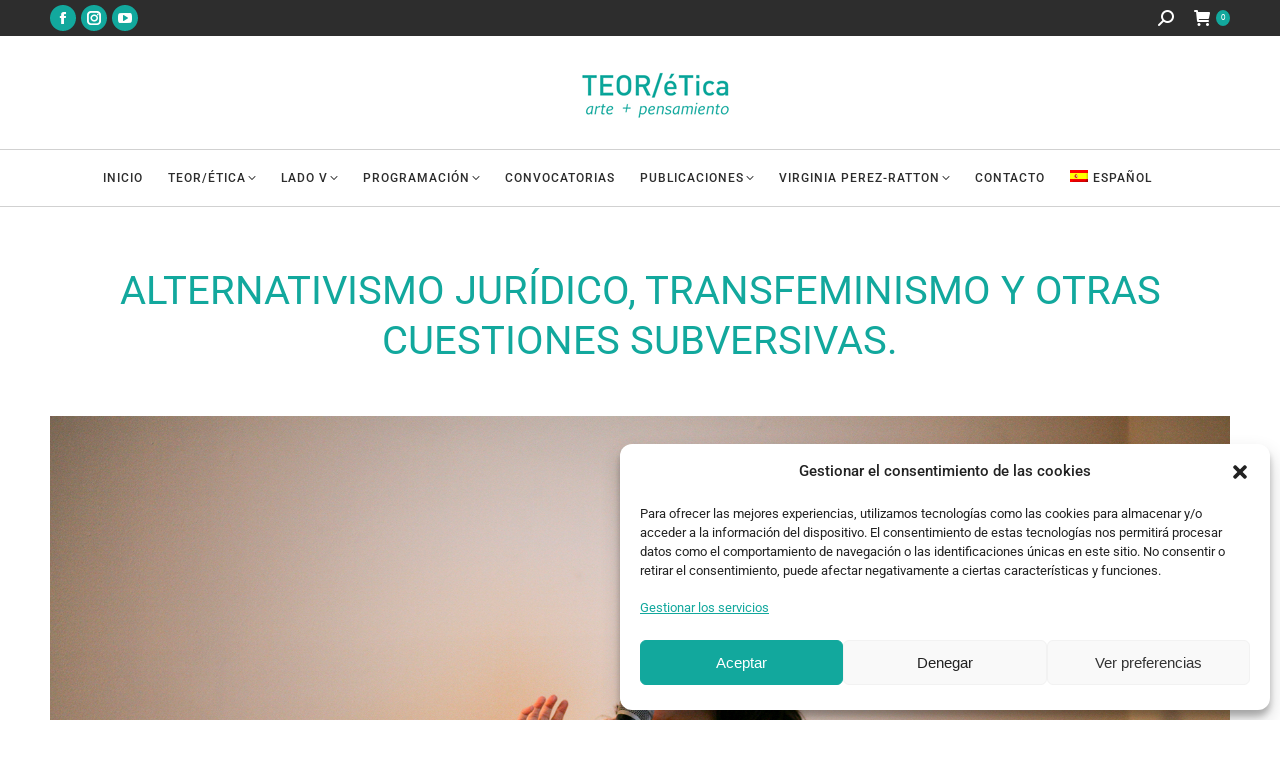

--- FILE ---
content_type: text/html; charset=UTF-8
request_url: https://teoretica.org/eventer/alternativismo-juridico-transfeminismo-y-otras-cuestiones-subversivas/
body_size: 55466
content:
<!DOCTYPE html> 
<head>
<meta charset="UTF-8" />
<link rel="preload" href="https://teoretica.org/wp-content/cache/fvm/min/1768539790-css2f71a50fe165560521932b6c7b920844db2543ac992fe6483095af3d2dd67.css" as="style" media="all" /> 
<link rel="preload" href="https://teoretica.org/wp-content/cache/fvm/min/1768539790-csscb705ffaf2e31b8176538b32b17687387bdfe7ecd5806cb831c651d26680a.css" as="style" media="all" /> 
<link rel="preload" href="https://teoretica.org/wp-content/cache/fvm/min/1768539790-css923b1eb8e1082465f03a22ba6c0388c6c33545a05cac7f29f7a0b0942afdb.css" as="style" media="all" /> 
<link rel="preload" href="https://teoretica.org/wp-content/cache/fvm/min/1768539790-csse9d38ee9625e83ee2482201051deb49aadafdf486eddcb949ca010d2c655a.css" as="style" media="all" /> 
<link rel="preload" href="https://teoretica.org/wp-content/cache/fvm/min/1768539790-csscb24bb35661117ca0bc848c0e408398ecd22b009ebb34b31574ebec7bc641.css" as="style" media="all" /> 
<link rel="preload" href="https://teoretica.org/wp-content/cache/fvm/min/1768539790-css9da33fce524b7a8116e438aac40b976de902ab33cf5d8b1d2c5681cbd66f4.css" as="style" media="all" /> 
<link rel="preload" href="https://teoretica.org/wp-content/cache/fvm/min/1768539790-cssc2bf05fa2bc19f39a36687a316af11a16e0caf648247b7694ee6c65f0b254.css" as="style" media="all" /> 
<link rel="preload" href="https://teoretica.org/wp-content/cache/fvm/min/1768539790-css4508ecdabe9b134d0a4c13af13aefcb425c010b5193afa03bf58174c5e431.css" as="style" media="all" /> 
<link rel="preload" href="https://teoretica.org/wp-content/cache/fvm/min/1768539790-css017da874e24d4474cd05bd4b54ae325a2c8fa2cea09f492fc260eb092aace.css" as="style" media="all" /> 
<link rel="preload" href="https://teoretica.org/wp-content/cache/fvm/min/1768539790-cssf32e6dc8b5ed3a717abf8e4390a893af7ee004d25012dcb3ef7c04568c105.css" as="style" media="all" /> 
<link rel="preload" href="https://teoretica.org/wp-content/cache/fvm/min/1768539790-cssed79135a04e1bc0490ff2baf0017bed937a4fa394bc94163485fbc1633099.css" as="style" media="all" /> 
<link rel="preload" href="https://teoretica.org/wp-content/cache/fvm/min/1768539790-cssef314e14d330c49a1b17a45f99604128fd8898661d9c8111a903b9bfd1eb1.css" as="style" media="all" /> 
<link rel="preload" href="https://teoretica.org/wp-content/cache/fvm/min/1768539790-css131f605867b8cb61922642e87d663667cddd0c326aecdca60b4594c0460bd.css" as="style" media="all" /> 
<link rel="preload" href="https://teoretica.org/wp-content/cache/fvm/min/1768539790-css226e1d85a8aa3461631db3c7c5a4f144b305825ede50653c7d06ed5df3dfa.css" as="style" media="all" /> 
<link rel="preload" href="https://teoretica.org/wp-content/cache/fvm/min/1768539790-cssf2e59d40963e80ea32c8d99aa1277b5edbd8315dc061a77895b15a16b64f1.css" as="style" media="all" /> 
<link rel="preload" href="https://teoretica.org/wp-content/cache/fvm/min/1768539790-css435881575ac3c43022a8dd8ca789452550da16d60ab9cdd565bdee0ada639.css" as="style" media="all" /> 
<link rel="preload" href="https://teoretica.org/wp-content/cache/fvm/min/1768539790-cssa46a46c1ca667b594aaffa2f20950552bafa12a5944b0d4491c776c222c96.css" as="style" media="all" /> 
<link rel="preload" href="https://teoretica.org/wp-content/cache/fvm/min/1768539790-css3eba9f9e995c477fdba407cc623e5c48a1316e50b1e678ef5eb5dc4a61c3a.css" as="style" media="all" /> 
<link rel="preload" href="https://teoretica.org/wp-content/cache/fvm/min/1768539790-css774fea525fb2726db59984c147f29e4830663adc2b49635f534516cf5f361.css" as="style" media="all" /> 
<link rel="preload" href="https://teoretica.org/wp-content/cache/fvm/min/1768539790-css761103e156a4122a1e5c208c3b1c4472613da3fb6c78b95411c7364faa03f.css" as="style" media="all" /> 
<link rel="preload" href="https://teoretica.org/wp-content/cache/fvm/min/1768539790-cssd5b50b9c19374bd1cea4659e7b4fd7f5b464fc794c3e40b3bae634f2032e0.css" as="style" media="all" /> 
<link rel="preload" href="https://teoretica.org/wp-content/cache/fvm/min/1768539790-css83615ab54cd7baa4924284f72438702649c71fce423a18b30779d13da6f6f.css" as="style" media="all" />
<script data-cfasync="false">if(navigator.userAgent.match(/MSIE|Internet Explorer/i)||navigator.userAgent.match(/Trident\/7\..*?rv:11/i)){var href=document.location.href;if(!href.match(/[?&]iebrowser/)){if(href.indexOf("?")==-1){if(href.indexOf("#")==-1){document.location.href=href+"?iebrowser=1"}else{document.location.href=href.replace("#","?iebrowser=1#")}}else{if(href.indexOf("#")==-1){document.location.href=href+"&iebrowser=1"}else{document.location.href=href.replace("#","&iebrowser=1#")}}}}</script>
<script data-cfasync="false">class FVMLoader{constructor(e){this.triggerEvents=e,this.eventOptions={passive:!0},this.userEventListener=this.triggerListener.bind(this),this.delayedScripts={normal:[],async:[],defer:[]},this.allJQueries=[]}_addUserInteractionListener(e){this.triggerEvents.forEach(t=>window.addEventListener(t,e.userEventListener,e.eventOptions))}_removeUserInteractionListener(e){this.triggerEvents.forEach(t=>window.removeEventListener(t,e.userEventListener,e.eventOptions))}triggerListener(){this._removeUserInteractionListener(this),"loading"===document.readyState?document.addEventListener("DOMContentLoaded",this._loadEverythingNow.bind(this)):this._loadEverythingNow()}async _loadEverythingNow(){this._runAllDelayedCSS(),this._delayEventListeners(),this._delayJQueryReady(this),this._handleDocumentWrite(),this._registerAllDelayedScripts(),await this._loadScriptsFromList(this.delayedScripts.normal),await this._loadScriptsFromList(this.delayedScripts.defer),await this._loadScriptsFromList(this.delayedScripts.async),await this._triggerDOMContentLoaded(),await this._triggerWindowLoad(),window.dispatchEvent(new Event("wpr-allScriptsLoaded"))}_registerAllDelayedScripts(){document.querySelectorAll("script[type=fvmdelay]").forEach(e=>{e.hasAttribute("src")?e.hasAttribute("async")&&!1!==e.async?this.delayedScripts.async.push(e):e.hasAttribute("defer")&&!1!==e.defer||"module"===e.getAttribute("data-type")?this.delayedScripts.defer.push(e):this.delayedScripts.normal.push(e):this.delayedScripts.normal.push(e)})}_runAllDelayedCSS(){document.querySelectorAll("link[rel=fvmdelay]").forEach(e=>{e.setAttribute("rel","stylesheet")})}async _transformScript(e){return await this._requestAnimFrame(),new Promise(t=>{const n=document.createElement("script");let r;[...e.attributes].forEach(e=>{let t=e.nodeName;"type"!==t&&("data-type"===t&&(t="type",r=e.nodeValue),n.setAttribute(t,e.nodeValue))}),e.hasAttribute("src")?(n.addEventListener("load",t),n.addEventListener("error",t)):(n.text=e.text,t()),e.parentNode.replaceChild(n,e)})}async _loadScriptsFromList(e){const t=e.shift();return t?(await this._transformScript(t),this._loadScriptsFromList(e)):Promise.resolve()}_delayEventListeners(){let e={};function t(t,n){!function(t){function n(n){return e[t].eventsToRewrite.indexOf(n)>=0?"wpr-"+n:n}e[t]||(e[t]={originalFunctions:{add:t.addEventListener,remove:t.removeEventListener},eventsToRewrite:[]},t.addEventListener=function(){arguments[0]=n(arguments[0]),e[t].originalFunctions.add.apply(t,arguments)},t.removeEventListener=function(){arguments[0]=n(arguments[0]),e[t].originalFunctions.remove.apply(t,arguments)})}(t),e[t].eventsToRewrite.push(n)}function n(e,t){let n=e[t];Object.defineProperty(e,t,{get:()=>n||function(){},set(r){e["wpr"+t]=n=r}})}t(document,"DOMContentLoaded"),t(window,"DOMContentLoaded"),t(window,"load"),t(window,"pageshow"),t(document,"readystatechange"),n(document,"onreadystatechange"),n(window,"onload"),n(window,"onpageshow")}_delayJQueryReady(e){let t=window.jQuery;Object.defineProperty(window,"jQuery",{get:()=>t,set(n){if(n&&n.fn&&!e.allJQueries.includes(n)){n.fn.ready=n.fn.init.prototype.ready=function(t){e.domReadyFired?t.bind(document)(n):document.addEventListener("DOMContentLoaded2",()=>t.bind(document)(n))};const t=n.fn.on;n.fn.on=n.fn.init.prototype.on=function(){if(this[0]===window){function e(e){return e.split(" ").map(e=>"load"===e||0===e.indexOf("load.")?"wpr-jquery-load":e).join(" ")}"string"==typeof arguments[0]||arguments[0]instanceof String?arguments[0]=e(arguments[0]):"object"==typeof arguments[0]&&Object.keys(arguments[0]).forEach(t=>{delete Object.assign(arguments[0],{[e(t)]:arguments[0][t]})[t]})}return t.apply(this,arguments),this},e.allJQueries.push(n)}t=n}})}async _triggerDOMContentLoaded(){this.domReadyFired=!0,await this._requestAnimFrame(),document.dispatchEvent(new Event("DOMContentLoaded2")),await this._requestAnimFrame(),window.dispatchEvent(new Event("DOMContentLoaded2")),await this._requestAnimFrame(),document.dispatchEvent(new Event("wpr-readystatechange")),await this._requestAnimFrame(),document.wpronreadystatechange&&document.wpronreadystatechange()}async _triggerWindowLoad(){await this._requestAnimFrame(),window.dispatchEvent(new Event("wpr-load")),await this._requestAnimFrame(),window.wpronload&&window.wpronload(),await this._requestAnimFrame(),this.allJQueries.forEach(e=>e(window).trigger("wpr-jquery-load")),window.dispatchEvent(new Event("wpr-pageshow")),await this._requestAnimFrame(),window.wpronpageshow&&window.wpronpageshow()}_handleDocumentWrite(){const e=new Map;document.write=document.writeln=function(t){const n=document.currentScript,r=document.createRange(),i=n.parentElement;let a=e.get(n);void 0===a&&(a=n.nextSibling,e.set(n,a));const s=document.createDocumentFragment();r.setStart(s,0),s.appendChild(r.createContextualFragment(t)),i.insertBefore(s,a)}}async _requestAnimFrame(){return new Promise(e=>requestAnimationFrame(e))}static run(){const e=new FVMLoader(["keydown","mousemove","touchmove","touchstart","touchend","wheel"]);e._addUserInteractionListener(e)}}FVMLoader.run();</script>
<meta name="viewport" content="width=device-width, initial-scale=1, maximum-scale=1, user-scalable=0">
<meta name="theme-color" content="#12a89d"/>
<meta name='robots' content='index, follow, max-image-preview:large, max-snippet:-1, max-video-preview:-1' /><title>Alternativismo jurídico, transfeminismo y otras cuestiones subversivas. - TEOR/&eacute;tica</title>
<link rel="canonical" href="https://teoretica.org/eventer/alternativismo-juridico-transfeminismo-y-otras-cuestiones-subversivas/" />
<meta property="og:locale" content="es_ES" />
<meta property="og:type" content="article" />
<meta property="og:title" content="Alternativismo jurídico, transfeminismo y otras cuestiones subversivas. - TEOR/&eacute;tica" />
<meta property="og:description" content="A cargo de Elizabeth Vasquez. La actividad fue realizada bajo el marco de la exposición Lee mis labios Desde 2004, la abogada para-legal y transfeminista Elizabeth Vasquez, viene desarrollando tácticas de intervención legal y política que denomina “Usos alternativos del derecho” (UAD), las cuales consisten en usar las técnicas del Derecho para subvertir un orden&hellip;" />
<meta property="og:url" content="https://teoretica.org/eventer/alternativismo-juridico-transfeminismo-y-otras-cuestiones-subversivas/" />
<meta property="og:site_name" content="TEOR/&eacute;tica" />
<meta property="article:publisher" content="https://www.facebook.com/teoreticapagina" />
<meta property="article:modified_time" content="2021-01-14T11:19:00+00:00" />
<meta property="og:image" content="https://teoretica.org/wp-content/uploads/2016/08/1602_Lee_ElizabethVasquez_14_s.jpg" />
<meta property="og:image:width" content="1800" />
<meta property="og:image:height" content="1200" />
<meta property="og:image:type" content="image/jpeg" />
<meta name="twitter:card" content="summary_large_image" />
<meta name="twitter:site" content="@teoretica" />
<meta name="twitter:label1" content="Tiempo de lectura" />
<meta name="twitter:data1" content="1 minuto" />
<script type="application/ld+json" class="yoast-schema-graph">{"@context":"https://schema.org","@graph":[{"@type":"WebPage","@id":"https://teoretica.org/eventer/alternativismo-juridico-transfeminismo-y-otras-cuestiones-subversivas/","url":"https://teoretica.org/eventer/alternativismo-juridico-transfeminismo-y-otras-cuestiones-subversivas/","name":"Alternativismo jurídico, transfeminismo y otras cuestiones subversivas. - TEOR/&eacute;tica","isPartOf":{"@id":"https://teoretica.org/#website"},"primaryImageOfPage":{"@id":"https://teoretica.org/eventer/alternativismo-juridico-transfeminismo-y-otras-cuestiones-subversivas/#primaryimage"},"image":{"@id":"https://teoretica.org/eventer/alternativismo-juridico-transfeminismo-y-otras-cuestiones-subversivas/#primaryimage"},"thumbnailUrl":"https://teoretica.org/wp-content/uploads/2016/08/1602_Lee_ElizabethVasquez_14_s.jpg","datePublished":"2020-12-29T23:05:39+00:00","dateModified":"2021-01-14T11:19:00+00:00","breadcrumb":{"@id":"https://teoretica.org/eventer/alternativismo-juridico-transfeminismo-y-otras-cuestiones-subversivas/#breadcrumb"},"inLanguage":"es","potentialAction":[{"@type":"ReadAction","target":["https://teoretica.org/eventer/alternativismo-juridico-transfeminismo-y-otras-cuestiones-subversivas/"]}]},{"@type":"ImageObject","inLanguage":"es","@id":"https://teoretica.org/eventer/alternativismo-juridico-transfeminismo-y-otras-cuestiones-subversivas/#primaryimage","url":"https://teoretica.org/wp-content/uploads/2016/08/1602_Lee_ElizabethVasquez_14_s.jpg","contentUrl":"https://teoretica.org/wp-content/uploads/2016/08/1602_Lee_ElizabethVasquez_14_s.jpg","width":1800,"height":1200},{"@type":"BreadcrumbList","@id":"https://teoretica.org/eventer/alternativismo-juridico-transfeminismo-y-otras-cuestiones-subversivas/#breadcrumb","itemListElement":[{"@type":"ListItem","position":1,"name":"Portada","item":"https://teoretica.org/"},{"@type":"ListItem","position":2,"name":"Eventer","item":"https://teoretica.org/eventer/"},{"@type":"ListItem","position":3,"name":"Alternativismo jurídico, transfeminismo y otras cuestiones subversivas."}]},{"@type":"WebSite","@id":"https://teoretica.org/#website","url":"https://teoretica.org/","name":"TEOR/ética","description":"Arte y Pensamiento","publisher":{"@id":"https://teoretica.org/#organization"},"alternateName":"TEOR/ética","potentialAction":[{"@type":"SearchAction","target":{"@type":"EntryPoint","urlTemplate":"https://teoretica.org/?s={search_term_string}"},"query-input":{"@type":"PropertyValueSpecification","valueRequired":true,"valueName":"search_term_string"}}],"inLanguage":"es"},{"@type":"Organization","@id":"https://teoretica.org/#organization","name":"TEOR/ética","alternateName":"TEOR/ética","url":"https://teoretica.org/","logo":{"@type":"ImageObject","inLanguage":"es","@id":"https://teoretica.org/#/schema/logo/image/","url":"https://teoretica.org/wp-content/uploads/2020/10/logo-teoretica-ret.png","contentUrl":"https://teoretica.org/wp-content/uploads/2020/10/logo-teoretica-ret.png","width":382,"height":130,"caption":"TEOR/ética"},"image":{"@id":"https://teoretica.org/#/schema/logo/image/"},"sameAs":["https://www.facebook.com/teoreticapagina","https://x.com/teoretica","https://www.instagram.com/teoretica","https://www.youtube.com/user/TEORETICA/videos"]}]}</script>
<link rel="alternate" type="application/rss+xml" title="TEOR/&eacute;tica &raquo; Feed" href="https://teoretica.org/feed/" />
<link rel="alternate" type="application/rss+xml" title="TEOR/&eacute;tica &raquo; Feed de los comentarios" href="https://teoretica.org/comments/feed/" /> 
<link rel="profile" href="https://gmpg.org/xfn/11" /> 
<style id='wp-img-auto-sizes-contain-inline-css' media="all">img:is([sizes=auto i],[sizes^="auto," i]){contain-intrinsic-size:3000px 1500px}</style> 
<style id='classic-theme-styles-inline-css' media="all">/*! This file is auto-generated */ .wp-block-button__link{color:#fff;background-color:#32373c;border-radius:9999px;box-shadow:none;text-decoration:none;padding:calc(.667em + 2px) calc(1.333em + 2px);font-size:1.125em}.wp-block-file__button{background:#32373c;color:#fff;text-decoration:none}</style> 
<link rel='stylesheet' id='eventer_ui_css-css' href='https://teoretica.org/wp-content/cache/fvm/min/1768539790-css2f71a50fe165560521932b6c7b920844db2543ac992fe6483095af3d2dd67.css' media='all' /> 
<link rel='stylesheet' id='eventer-style-css' href='https://teoretica.org/wp-content/cache/fvm/min/1768539790-csscb705ffaf2e31b8176538b32b17687387bdfe7ecd5806cb831c651d26680a.css' media='all' /> 
<style id='eventer-style-inline-css' media="all">.eventer .eventer-btn-primary,.eventer .eventer-btn-primary:hover,.eventer input[type="radio"]:checked,.eventer input[type="checkbox"]:checked,.eventer-btn-default:hover,.fc button.fc-state-active{border-color:#12a89d!important}.eventer-loader,.eventer input[type="radio"]:checked:before,.eventer input[type="checkbox"]:checked:before,.eventer-ticket-confirmation-left>div:before,.eventer-ticket-price-total,.eventer .eventer-btn-default:hover,.eventer-countdown .eventer-event-date,.eventer .eventer-pagination li.active,.eventer-event-grid-item-dbg .eventer-event-grid-item-inside,.eventer-switcher-current-month-in>span,.eventer-plain-links,.eventer-detailed-list .eventer-dater,.eventer-modern-list .eventer-dater,.eventer-modern-list .eventer-dater:before,.eventer-quick-ticket-info .eventer-ticket-type-price,.eventer-featured-date,.eventer-slider-type1 .eventer-slider-content,.eventer-custom-label-badge,.eventer .eventer-pop-nav li.ev-active-tab,.fc-event,.fc-event-dot{background-color:#12a89d}.eventer .eventer-btn-primary,.eventer .eventer-btn-primary:disabled,.eventer .eventer-btn-primary:disabled:hover,.eventer .eventer-btn-primary:hover,.eventer-q-field input[type="button"]:hover,.eventer-switcher-actions-view a:hover,.eventer .eventer-switcher-actions-view a.active,.fc button.fc-state-active,.eventer-custom-ui-datepicker.ui-datepicker .ui-widget-header,.eventer-custom-ui-datepicker.ui-datepicker .ui-datepicker-header,.eventer-custom-ui-datepicker.ui-datepicker td.ui-datepicker-current-day,.eventer-custom-ui-datepicker.ui-datepicker td .ui-state-hover,.eventer .eventer-switcher-actions-view a.today-btn,.eventer .eventer-switcher-actions-view .trigger-active,.eventer-dash-nav-right li.eventer-fe-usermenu img,.eventer-fe-usermenu .eventer-fe-dropdown-in,.eventer-fe-ele-icon,.eventer-fe-datepicker.eventer-datepicker>.eventer-datepicker_header,.eventer-fe-datepicker.eventer-datepicker>.eventer-datepicker_inner_container>.eventer-datepicker_calendar>.eventer-datepicker_table>tbody>tr>td.hover,.eventer-fe-datepicker.eventer-datepicker>.eventer-datepicker_inner_container>.eventer-datepicker_calendar>.eventer-datepicker_table>tbody>tr>td.active,.eventer-fe-datepicker.eventer-datepicker>.eventer-datepicker_inner_container>.eventer-datepicker_calendar>.eventer-datepicker_table>tbody>tr>td.wday_sat:not(.day_in_past):hover,.eventer-fe-datepicker.eventer-datepicker>.eventer-datepicker_inner_container>.eventer-datepicker_calendar>.eventer-datepicker_table>tbody>tr>td.wday_sun:not(.day_in_past):hover,.eventer-fe-add-field-value:hover,.eventer-fe-datepicker.eventer-datepicker>.eventer-datepicker_inner_container>.eventer-datepicker_calendar>.eventer-datepicker_table>tbody>tr>td.wday_sat.active,.eventer-fe-datepicker.eventer-datepicker>.eventer-datepicker_inner_container>.eventer-datepicker_calendar>.eventer-datepicker_table>tbody>tr>td.wday_sun.active,.eventer-fe-ticket-count,.eventer-accent-bg,.eventer-schedule-time{background:#12a89d}.eventer .eventer-ticket-confirmation-right a:not(.eventer-btn),.eventer-ticket-printable h3,.eventer a,.eventer-actions a:hover,.eventer-event-save>ul>li a:hover,.eventer-compact-list .eventer-event-venue i,.eventer-fe-dash-nav ul li a:hover,.eventer-fe-dash-nav ul li.active a,.eventer-dash-nav-right li.eventer-fe-usermenu a:hover,.eventer-fe-dash-nav ul li a:hover i,.eventer-fe-dash-nav ul li.active a i,.eventer-fe-infolist li strong,.eventer-fe-ele-settings:hover,.eventer-fe-ele-copy:hover,.eventer-fe-ele-paste:hover,.eventer-nav-all-users li a:hover,.eventer-booking-order,.eventer-accent-color,.eventer-detailed-col .eventer-event-title a:hover,.eventer-grid-clean .eventer-event-title a:hover,.eventer-grid-featured .eventer-event-title a:hover,.eventer-grid-featured .eventer-event-share li a:hover,.eventer-grid-products .eventer-event-title a:hover,.eventer-grid-products .eventer-grid-meta>div>i,.eventer-grid-modern .eventer-event-day,.eventer-grid-modern .eventer-event-title a:hover,.eventer-slider-type1 .eventer-event-title a:hover,.eventer-single-style2 .eventer-single-header .eventer-event-share li a:hover,.eventer-organizer-block .eventer-organizer-info>span,.eventer-organizer-block ul>li i,.eventer-organizer-block .eventer-organizer-info>ul>li a:hover,#eventer-tab-ev-location h3+div i{color:#12a89d}.eventer-actions a:hover,.eventer-fe-usermenu.eventer-fe-dd:before{border-bottom-color:#12a89d}.eventer-compact-list .eventer-event-date{border-top-color:#12a89d}.fc-event,.fc-event-dot{border-color:#12a89d}.eventer-minimal-list .eventer-event-list-item,.eventer-event-grid-item-plain .eventer-event-grid-item-inside,.eventer-event-grid-item-dbg .eventer-event-grid-item-inside,.eventer-no-event-found{border-left-color:#12a89d}.eventer-grid-featured .eventer-grid-fimage,.eventer input[type="radio"]:hover,.eventer input[type="checkbox"]:hover,.eventer-slider-type1 .eventer-event-slide>.eventer-grid-fimage{background-color:rgba(18,168,157,.4)}.eventer input[type="radio"]:hover,.eventer input[type="checkbox"]:hover{border-color:rgba(18,168,157,.4)!important}.eventer-status-badge{background-color:#999}.eventer-status-upcoming{background-color:#66B366}.eventer-status-ongoing{background-color:#FFA500}.eventer-status-featured{background-color:#e43}.eventer-status-passed{background-color:#666}.eventer-status-virtual{background-color:#8971D0}.eventer-status-cancelled{background-color:#740021}.eventer-status-moved-online{background-color:#1A3E59}.eventer-status-rescheduled{background-color:#740021}.eventer-no-event-found{background-color:rgba(18,168,157,.05)}.eventer .eventer-btn,.eventer label:not(.eventer-checkbox):not(.eventer-radio),.eventer-twelve-months li,.eventer-event-date>span,.eventer-actions li,.eventer-ticket-type-name,.eventer-event-share>li:first-child,.eventer-event-save>span,.eventer-countdown-timer>.eventer-timer-col,.eventer-featured-label,.eventer-status-badge,.eventer-native-list .eventer-dater,.eventer .eventer-detailed-more-btn,.eventer-detailed-list .eventer-dater .eventer-event-day,.eventer-detailed-list .eventer-dater .eventer-event-time,.eventer-detailed-list .eventer-dater .eventer-event-date,.eventer-modern-list .eventer-dater .eventer-event-date,.eventer-featured-date,.eventer-grid-modern .eventer-event-day,.eventer-grid-modern .eventer-event-date,.eventer-slider-type1 .eventer-slider-content-bottom a,.eventer-slider-type2 .eventer-event-date,.eventer-organizer-block .eventer-organizer-info>span,.eventer-schedule-stamp,.eventer .eventer-switcher-actions-view a{font-family:inherit}.eventer-ticket-confirmation-left span{font-family:inherit}</style> 
<link rel='stylesheet' id='eventer-line-icons-css' href='https://teoretica.org/wp-content/cache/fvm/min/1768539790-css923b1eb8e1082465f03a22ba6c0388c6c33545a05cac7f29f7a0b0942afdb.css' media='all' /> 
<link rel='stylesheet' id='eventer-modal-css' href='https://teoretica.org/wp-content/cache/fvm/min/1768539790-csse9d38ee9625e83ee2482201051deb49aadafdf486eddcb949ca010d2c655a.css' media='all' /> 
<link rel='stylesheet' id='SFSImainCss-css' href='https://teoretica.org/wp-content/cache/fvm/min/1768539790-csscb24bb35661117ca0bc848c0e408398ecd22b009ebb34b31574ebec7bc641.css' media='all' /> 
<link rel='stylesheet' id='wcml-dropdown-0-css' href='https://teoretica.org/wp-content/cache/fvm/min/1768539790-css9da33fce524b7a8116e438aac40b976de902ab33cf5d8b1d2c5681cbd66f4.css' media='all' /> 
<style id='woocommerce-inline-inline-css' media="all">.woocommerce form .form-row .required{visibility:visible}</style> 
<link rel='stylesheet' id='cmplz-general-css' href='https://teoretica.org/wp-content/cache/fvm/min/1768539790-cssc2bf05fa2bc19f39a36687a316af11a16e0caf648247b7694ee6c65f0b254.css' media='all' /> 
<link rel='stylesheet' id='brands-styles-css' href='https://teoretica.org/wp-content/cache/fvm/min/1768539790-css4508ecdabe9b134d0a4c13af13aefcb425c010b5193afa03bf58174c5e431.css' media='all' /> 
<link rel='stylesheet' id='the7-font-css' href='https://teoretica.org/wp-content/cache/fvm/min/1768539790-css017da874e24d4474cd05bd4b54ae325a2c8fa2cea09f492fc260eb092aace.css' media='all' /> 
<link rel='stylesheet' id='dt-web-fonts-css' href='https://teoretica.org/wp-content/cache/fvm/min/1768539790-cssf32e6dc8b5ed3a717abf8e4390a893af7ee004d25012dcb3ef7c04568c105.css' media='all' /> 
<link rel='stylesheet' id='dt-main-css' href='https://teoretica.org/wp-content/cache/fvm/min/1768539790-cssed79135a04e1bc0490ff2baf0017bed937a4fa394bc94163485fbc1633099.css' media='all' /> 
<style id='dt-main-inline-css' media="all">body #load{display:block;height:100%;overflow:hidden;position:fixed;width:100%;z-index:9901;opacity:1;visibility:visible;transition:all .35s ease-out}.load-wrap{width:100%;height:100%;background-position:center center;background-repeat:no-repeat;text-align:center;display:-ms-flexbox;display:-ms-flex;display:flex;-ms-align-items:center;-ms-flex-align:center;align-items:center;-ms-flex-flow:column wrap;flex-flow:column wrap;-ms-flex-pack:center;-ms-justify-content:center;justify-content:center}.load-wrap>svg{position:absolute;top:50%;left:50%;transform:translate(-50%,-50%)}#load{background:var(--the7-elementor-beautiful-loading-bg,#ffffff);--the7-beautiful-spinner-color2:var(--the7-beautiful-spinner-color,#12a89d)}</style> 
<link rel='stylesheet' id='the7-custom-scrollbar-css' href='https://teoretica.org/wp-content/cache/fvm/min/1768539790-cssef314e14d330c49a1b17a45f99604128fd8898661d9c8111a903b9bfd1eb1.css' media='all' /> 
<link rel='stylesheet' id='the7-wpbakery-css' href='https://teoretica.org/wp-content/cache/fvm/min/1768539790-css131f605867b8cb61922642e87d663667cddd0c326aecdca60b4594c0460bd.css' media='all' /> 
<link rel='stylesheet' id='the7-css-vars-css' href='https://teoretica.org/wp-content/cache/fvm/min/1768539790-css226e1d85a8aa3461631db3c7c5a4f144b305825ede50653c7d06ed5df3dfa.css' media='all' /> 
<link rel='stylesheet' id='dt-custom-css' href='https://teoretica.org/wp-content/cache/fvm/min/1768539790-cssf2e59d40963e80ea32c8d99aa1277b5edbd8315dc061a77895b15a16b64f1.css' media='all' /> 
<link rel='stylesheet' id='wc-dt-custom-css' href='https://teoretica.org/wp-content/cache/fvm/min/1768539790-css435881575ac3c43022a8dd8ca789452550da16d60ab9cdd565bdee0ada639.css' media='all' /> 
<link rel='stylesheet' id='dt-media-css' href='https://teoretica.org/wp-content/cache/fvm/min/1768539790-cssa46a46c1ca667b594aaffa2f20950552bafa12a5944b0d4491c776c222c96.css' media='all' /> 
<link rel='stylesheet' id='the7-mega-menu-css' href='https://teoretica.org/wp-content/cache/fvm/min/1768539790-css3eba9f9e995c477fdba407cc623e5c48a1316e50b1e678ef5eb5dc4a61c3a.css' media='all' /> 
<link rel='stylesheet' id='wpml.less-css' href='https://teoretica.org/wp-content/cache/fvm/min/1768539790-css774fea525fb2726db59984c147f29e4830663adc2b49635f534516cf5f361.css' media='all' /> 
<link rel='stylesheet' id='style-css' href='https://teoretica.org/wp-content/cache/fvm/min/1768539790-css761103e156a4122a1e5c208c3b1c4472613da3fb6c78b95411c7364faa03f.css' media='all' /> 
<script src="https://teoretica.org/wp-includes/js/jquery/jquery.min.js?ver=3.7.1" id="jquery-core-js"></script>
<script src="https://teoretica.org/wp-includes/js/jquery/jquery-migrate.min.js?ver=3.4.1" id="jquery-migrate-js"></script>
<script id="wpml-cookie-js-extra">
var wpml_cookies = {"wp-wpml_current_language":{"value":"es","expires":1,"path":"/"}};
var wpml_cookies = {"wp-wpml_current_language":{"value":"es","expires":1,"path":"/"}};
//# sourceURL=wpml-cookie-js-extra
</script>
<script src="https://teoretica.org/wp-content/plugins/sitepress-multilingual-cms/res/js/cookies/language-cookie.js?ver=476000" id="wpml-cookie-js" defer data-wp-strategy="defer"></script>
<script src="https://teoretica.org/wp-content/plugins/google-analytics-for-wordpress/assets/js/frontend-gtag.min.js?ver=9.8.0" id="monsterinsights-frontend-script-js" async data-wp-strategy="async"></script>
<script data-cfasync="false" data-wpfc-render="false" id='monsterinsights-frontend-script-js-extra'>var monsterinsights_frontend = {"js_events_tracking":"true","download_extensions":"doc,pdf,ppt,zip,xls,docx,pptx,xlsx","inbound_paths":"[]","home_url":"https:\/\/teoretica.org","hash_tracking":"false","v4_id":"G-9PF53TRH45"};</script>
<script src="https://teoretica.org/wp-content/plugins/eventer/front/fullcalendar/lib/moment.min.js?ver=3.11.3.2" id="fullcalendar-moment-js"></script>
<script src="https://teoretica.org/wp-content/plugins/woocommerce/assets/js/jquery-blockui/jquery.blockUI.min.js?ver=2.7.0-wc.10.2.2" id="jquery-blockui-js" data-wp-strategy="defer"></script>
<script id="wc-add-to-cart-js-extra">
var wc_add_to_cart_params = {"ajax_url":"/wp-admin/admin-ajax.php","wc_ajax_url":"/?wc-ajax=%%endpoint%%","i18n_view_cart":"Ver Carrito","cart_url":"https://teoretica.org/carrito/","is_cart":"","cart_redirect_after_add":"yes"};
//# sourceURL=wc-add-to-cart-js-extra
</script>
<script src="https://teoretica.org/wp-content/plugins/woocommerce/assets/js/frontend/add-to-cart.min.js?ver=10.2.2" id="wc-add-to-cart-js" data-wp-strategy="defer"></script>
<script src="https://teoretica.org/wp-content/plugins/woocommerce/assets/js/js-cookie/js.cookie.min.js?ver=2.1.4-wc.10.2.2" id="js-cookie-js" defer data-wp-strategy="defer"></script>
<script id="woocommerce-js-extra">
var woocommerce_params = {"ajax_url":"/wp-admin/admin-ajax.php","wc_ajax_url":"/?wc-ajax=%%endpoint%%","i18n_password_show":"Mostrar contrase\u00f1a","i18n_password_hide":"Ocultar contrase\u00f1a"};
//# sourceURL=woocommerce-js-extra
</script>
<script src="https://teoretica.org/wp-content/plugins/woocommerce/assets/js/frontend/woocommerce.min.js?ver=10.2.2" id="woocommerce-js" defer data-wp-strategy="defer"></script>
<script src="https://teoretica.org/wp-content/plugins/js_composer/assets/js/vendors/woocommerce-add-to-cart.js?ver=8.6.1" id="vc_woocommerce-add-to-cart-js-js"></script>
<script id="dt-above-fold-js-extra">
var dtLocal = {"themeUrl":"https://teoretica.org/wp-content/themes/dt-the7","passText":"Para ver esta publicaci\u00f3n protegida, introduce la contrase\u00f1a debajo:","moreButtonText":{"loading":"Cargando...","loadMore":"Cargar m\u00e1s"},"postID":"14743","ajaxurl":"https://teoretica.org/wp-admin/admin-ajax.php","REST":{"baseUrl":"https://teoretica.org/wp-json/the7/v1","endpoints":{"sendMail":"/send-mail"}},"contactMessages":{"required":"One or more fields have an error. Please check and try again.","terms":"Acepta la pol\u00edtica de privacidad, por favor.","fillTheCaptchaError":"Por favor, rellena el captcha."},"captchaSiteKey":"","ajaxNonce":"c91d8d00e1","pageData":"","themeSettings":{"smoothScroll":"on_parallax","lazyLoading":false,"desktopHeader":{"height":170},"ToggleCaptionEnabled":"disabled","ToggleCaption":"Navigation","floatingHeader":{"showAfter":240,"showMenu":true,"height":70,"logo":{"showLogo":true,"html":"","url":"https://teoretica.org/"}},"topLine":{"floatingTopLine":{"logo":{"showLogo":false,"html":""}}},"mobileHeader":{"firstSwitchPoint":1100,"secondSwitchPoint":778,"firstSwitchPointHeight":60,"secondSwitchPointHeight":60,"mobileToggleCaptionEnabled":"disabled","mobileToggleCaption":"Men\u00fa"},"stickyMobileHeaderFirstSwitch":{"logo":{"html":"\u003Cimg class=\" preload-me\" src=\"https://teoretica.org/wp-content/uploads/2020/10/logo-teoretica.png\" srcset=\"https://teoretica.org/wp-content/uploads/2020/10/logo-teoretica.png 153w, https://teoretica.org/wp-content/uploads/2020/10/logo-teoretica-ret.png 382w\" width=\"153\" height=\"52\"   sizes=\"153px\" alt=\"TEOR/&eacute;tica\" /\u003E"}},"stickyMobileHeaderSecondSwitch":{"logo":{"html":"\u003Cimg class=\" preload-me\" src=\"https://teoretica.org/wp-content/uploads/2020/10/logo-teoretica.png\" srcset=\"https://teoretica.org/wp-content/uploads/2020/10/logo-teoretica.png 153w, https://teoretica.org/wp-content/uploads/2020/10/logo-teoretica-ret.png 382w\" width=\"153\" height=\"52\"   sizes=\"153px\" alt=\"TEOR/&eacute;tica\" /\u003E"}},"sidebar":{"switchPoint":992},"boxedWidth":"1500px"},"VCMobileScreenWidth":"768","wcCartFragmentHash":"3ce259aa0d0b1995de1b6616e8f266e9"};
var dtShare = {"shareButtonText":{"facebook":"Compartir en Facebook","twitter":"Share on X","pinterest":"Tweet","linkedin":"Compartir en Linkedin","whatsapp":"Compartir en Whatsapp"},"overlayOpacity":"85"};
//# sourceURL=dt-above-fold-js-extra
</script>
<script src="https://teoretica.org/wp-content/themes/dt-the7/js/above-the-fold.min.js?ver=12.5.3" id="dt-above-fold-js"></script>
<script src="https://teoretica.org/wp-content/themes/dt-the7/js/compatibility/woocommerce/woocommerce.min.js?ver=12.5.3" id="dt-woocommerce-js"></script>
<script></script>
<style media="all">.cmplz-hidden{display:none!important}</style> 
<noscript><style>.woocommerce-product-gallery{ opacity: 1 !important; }</style></noscript>
<script type="text/javascript" id="the7-loader-script">
document.addEventListener("DOMContentLoaded", function(event) {
var load = document.getElementById("load");
if(!load.classList.contains('loader-removed')){
var removeLoading = setTimeout(function() {
load.className += " loader-removed";
}, 300);
}
});
</script>
<link rel="icon" href="https://teoretica.org/wp-content/uploads/2020/10/favicon.png" type="image/png" sizes="32x32"/>
<script>function setREVStartSize(e){
//window.requestAnimationFrame(function() {
window.RSIW = window.RSIW===undefined ? window.innerWidth : window.RSIW;
window.RSIH = window.RSIH===undefined ? window.innerHeight : window.RSIH;
try {
var pw = document.getElementById(e.c).parentNode.offsetWidth,
newh;
pw = pw===0 || isNaN(pw) || (e.l=="fullwidth" || e.layout=="fullwidth") ? window.RSIW : pw;
e.tabw = e.tabw===undefined ? 0 : parseInt(e.tabw);
e.thumbw = e.thumbw===undefined ? 0 : parseInt(e.thumbw);
e.tabh = e.tabh===undefined ? 0 : parseInt(e.tabh);
e.thumbh = e.thumbh===undefined ? 0 : parseInt(e.thumbh);
e.tabhide = e.tabhide===undefined ? 0 : parseInt(e.tabhide);
e.thumbhide = e.thumbhide===undefined ? 0 : parseInt(e.thumbhide);
e.mh = e.mh===undefined || e.mh=="" || e.mh==="auto" ? 0 : parseInt(e.mh,0);
if(e.layout==="fullscreen" || e.l==="fullscreen")
newh = Math.max(e.mh,window.RSIH);
else{
e.gw = Array.isArray(e.gw) ? e.gw : [e.gw];
for (var i in e.rl) if (e.gw[i]===undefined || e.gw[i]===0) e.gw[i] = e.gw[i-1];
e.gh = e.el===undefined || e.el==="" || (Array.isArray(e.el) && e.el.length==0)? e.gh : e.el;
e.gh = Array.isArray(e.gh) ? e.gh : [e.gh];
for (var i in e.rl) if (e.gh[i]===undefined || e.gh[i]===0) e.gh[i] = e.gh[i-1];
var nl = new Array(e.rl.length),
ix = 0,
sl;
e.tabw = e.tabhide>=pw ? 0 : e.tabw;
e.thumbw = e.thumbhide>=pw ? 0 : e.thumbw;
e.tabh = e.tabhide>=pw ? 0 : e.tabh;
e.thumbh = e.thumbhide>=pw ? 0 : e.thumbh;
for (var i in e.rl) nl[i] = e.rl[i]<window.RSIW ? 0 : e.rl[i];
sl = nl[0];
for (var i in nl) if (sl>nl[i] && nl[i]>0) { sl = nl[i]; ix=i;}
var m = pw>(e.gw[ix]+e.tabw+e.thumbw) ? 1 : (pw-(e.tabw+e.thumbw)) / (e.gw[ix]);
newh =  (e.gh[ix] * m) + (e.tabh + e.thumbh);
}
var el = document.getElementById(e.c);
if (el!==null && el) el.style.height = newh+"px";
el = document.getElementById(e.c+"_wrapper");
if (el!==null && el) {
el.style.height = newh+"px";
el.style.display = "block";
}
} catch(e){
console.log("Failure at Presize of Slider:" + e)
}
//});
};</script>
<noscript><style> .wpb_animate_when_almost_visible { opacity: 1; }</style></noscript>
<script type="text/plain" data-service="hotjar" data-category="marketing">
(function(h,o,t,j,a,r){
h.hj=h.hj||function(){(h.hj.q=h.hj.q||[]).push(arguments)};
h._hjSettings={hjid:3668548,hjsv:6};
a=o.getElementsByTagName('head')[0];
r=o.createElement('script');r.async=1;
r.src=t+h._hjSettings.hjid+j+h._hjSettings.hjsv;
a.appendChild(r);
})(window,document,'https://static.hotjar.com/c/hotjar-','.js?sv=');
</script>
<style id='the7-custom-inline-css' type='text/css' media="all">h1{letter-spacing:.0625em}h2{letter-spacing:.0625em}h3{letter-spacing:.0625em}h4{letter-spacing:.0625em}h5{letter-spacing:.0625em}h6{letter-spacing:.0625em}#primary-menu>.menu-item>a .menu-item-text .menu-text{letter-spacing:1px}#primary-menu>.menu-item>.sub-nav>.menu-item>a .menu-text{letter-spacing:1px}#primary-menu .sub-nav .sub-nav .menu-text{letter-spacing:1px}.dt-css-grid .entry-title a{letter-spacing:0}.product-name>a,#reviews ol.commentlist .meta,.shop_table strong,ul.cart_list li a:not(:hover),ul.product_list_widget li a:not(:hover),.widget-product-title:not(:hover) *,.widget_product_categories li a,.product:not(.elementor) .woocommerce-tabs li.active>a,.product:not(.elementor) .woocommerce-tabs li>a:hover,.the7-elementor-widget .woocommerce-tabs li.active>a,.the7-elementor-widget .woocommerce-tabs li>a:hover,.product .summary.entry-summary .price,.product .summary.entry-summary .price ins,.product-category mark,.woocom-list-content .price,.woocom-list-content .price *,.widget_layered_nav li>a,.woocommerce-checkout-review-order-table .woocommerce-Price-amount,.widget_shopping_cart .total,.widget_rating_filter{color:#12a89d}.product .entry-summary .price{font-weight:600!important;font-size:18px!important}#sidebar .widget .widget-title{font-weight:600}.wpb_text_column .wpb_wrapper h1{color:#12a89d}.wpb_text_column .wpb_wrapper h2{color:#12a89d}.wpb_text_column .wpb_wrapper h3{color:#2d2d2d;font-weight:500}.page-title .wf-wrap h1{font-size:40px!important}#page .page-title .wf-wrap{padding-top:60px;padding-bottom:50px}#primary-menu>.menu-item>a{padding-right:25px}@media (min-width:779px){#main{padding-top:0}}.wpb_text_column .wpb_wrapper>div>div>div{font-family:'Roboto'!important;font-weight:300}div>label{font-family:'Roboto'!important}.wpb_wrapper>div>div>div>div>div>a{font-family:'Roboto'!important}.vc_column-inner .wpb_wrapper .wpb_text_column .wpb_wrapper div div .equah .equah-item div div a span{font-family:'Roboto'!important;height:125px!important}div .equah .equah-item div div a span{font-family:'Roboto'!important}.vc_column_container .vc_column-inner .wpb_wrapper .wpb_text_column .wpb_wrapper div div .equah .equah-item div div div{font-family:'Roboto',sans-serif!important}.equah div div div{font-size:14px}.vc_basic_grid .vc_grid .vc_pageable-load-more-btn .vc_grid-btn-load_more a{background-color:#12a89d!important}.ubtn-ctn-right .ubtn-link .ubtn-normal{border-top-left-radius:5px;border-top-right-radius:5px;border-bottom-left-radius:5px;border-bottom-right-radius:5px}#content .ubtn-ctn-left .ubtn-link .ubtn-normal{border-top-left-radius:5px;border-top-right-radius:5px;border-bottom-left-radius:5px;border-bottom-right-radius:5px}#main .wf-wrap .wf-container-main #content .vc_custom_1602555349468 .vc_column_container .vc_column-inner .wpb_wrapper .ubtn-ctn-left .ubtn-link .ubtn-normal span{font-family:'Roboto',sans-serif!important}#main .wf-wrap .wf-container-main #content .vc_custom_1602555349468 .vc_column_container .vc_column-inner .wpb_wrapper .ubtn-ctn-right .ubtn-link .ubtn-normal span{font-family:'Roboto',sans-serif!important}.ubtn-ctn-right .ubtn-link span{font-size:14px}#content .ubtn-ctn-left .ubtn-link span{font-size:14px}.vc_custom_1602556244069 .wpb_wrapper .ubtn-normal{border-top-left-radius:5px;border-top-right-radius:5px;border-bottom-left-radius:5px;border-bottom-right-radius:5px;font-size:14px}.wf-container-main #content .vc_custom_1602555349468 .vc_column_container .vc_column-inner .wpb_wrapper .vc_custom_1602556244069 .vc_column_container .vc_column-inner .wpb_wrapper .ubtn-ctn-left .ubtn-normal{font-family:'Roboto',sans-serif!important}.page-title-head h1 span{font-size:40px}#main .hentry .blog-media{height:265px}#page .page-inner #main .wf-wrap .wf-container-main #content .iso-container .iso-item .hentry .wf-td h3{height:70px!important}#page .page-inner #main .wf-wrap .wf-container-main #content .iso-container .iso-item .hentry .wf-td p{height:250px!important}#page .page-inner #main .wf-wrap .wf-container-main #content .description-off .post-thumbnail img{width:100%!important;height:100%!important}.wpb_text_column .wpb_wrapper>div>div>div>div>ul li{font-family:'Roboto',sans-serif}.active li div div div div a span{font-family:'Roboto',sans-serif;color:#12a89d;font-weight:500}div div ul .owl-height div .active li div div div div div{font-family:'Roboto',sans-serif!important;font-size:15px}.owl-rtl>div:nth-child(3){position:relative!important;top:-46px}#content div:nth-child(3) .active span{background-color:rgba(255,255,255,.9)}.owl-rtl div:nth-child(3) div:nth-child(2)>span:nth-child(1){background-color:rgba(255,255,255,.4)}#main div:nth-child(2) .active:nth-child(3) li>div:nth-child(1){font-family:'Roboto',sans-serif;font-weight:300}.owl-height div .active li div div div strong{font-family:'Roboto',sans-serif!important}.wpb_wrapper div div ul .owl-height div .active li div div div strong{font-family:'Roboto'!important}.active li div div div span{font-family:'Roboto',sans-serif!important}.active:nth-child(3) li>div:nth-child(1)>div:nth-child(2){font-family:'Roboto',sans-serif}#main .active a:nth-child(6){font-family:'Roboto',sans-serif!important;border-top-left-radius:20px;border-top-right-radius:20px;border-bottom-left-radius:20px;border-bottom-right-radius:20px}.page-title .wf-wrap h1{line-height:1em}@media (max-width:960px){.page-title .wf-wrap h1{font-size:32px!important;line-height:1em}}@media (max-width:760px){#main{padding-top:0}}@media (max-width:450px){.page-title .wf-wrap h1{font-size:28px!important;line-height:1em}}</style> 
<noscript><style id="rocket-lazyload-nojs-css">.rll-youtube-player, [data-lazy-src]{display:none !important;}</style></noscript>
<link rel='stylesheet' id='wc-blocks-style-css' href='https://teoretica.org/wp-content/cache/fvm/min/1768539790-cssd5b50b9c19374bd1cea4659e7b4fd7f5b464fc794c3e40b3bae634f2032e0.css' media='all' /> 
<style id='global-styles-inline-css' media="all">:root{--wp--preset--aspect-ratio--square:1;--wp--preset--aspect-ratio--4-3:4/3;--wp--preset--aspect-ratio--3-4:3/4;--wp--preset--aspect-ratio--3-2:3/2;--wp--preset--aspect-ratio--2-3:2/3;--wp--preset--aspect-ratio--16-9:16/9;--wp--preset--aspect-ratio--9-16:9/16;--wp--preset--color--black:#000000;--wp--preset--color--cyan-bluish-gray:#abb8c3;--wp--preset--color--white:#FFF;--wp--preset--color--pale-pink:#f78da7;--wp--preset--color--vivid-red:#cf2e2e;--wp--preset--color--luminous-vivid-orange:#ff6900;--wp--preset--color--luminous-vivid-amber:#fcb900;--wp--preset--color--light-green-cyan:#7bdcb5;--wp--preset--color--vivid-green-cyan:#00d084;--wp--preset--color--pale-cyan-blue:#8ed1fc;--wp--preset--color--vivid-cyan-blue:#0693e3;--wp--preset--color--vivid-purple:#9b51e0;--wp--preset--color--accent:#12a89d;--wp--preset--color--dark-gray:#111;--wp--preset--color--light-gray:#767676;--wp--preset--gradient--vivid-cyan-blue-to-vivid-purple:linear-gradient(135deg,rgb(6,147,227) 0%,rgb(155,81,224) 100%);--wp--preset--gradient--light-green-cyan-to-vivid-green-cyan:linear-gradient(135deg,rgb(122,220,180) 0%,rgb(0,208,130) 100%);--wp--preset--gradient--luminous-vivid-amber-to-luminous-vivid-orange:linear-gradient(135deg,rgb(252,185,0) 0%,rgb(255,105,0) 100%);--wp--preset--gradient--luminous-vivid-orange-to-vivid-red:linear-gradient(135deg,rgb(255,105,0) 0%,rgb(207,46,46) 100%);--wp--preset--gradient--very-light-gray-to-cyan-bluish-gray:linear-gradient(135deg,rgb(238,238,238) 0%,rgb(169,184,195) 100%);--wp--preset--gradient--cool-to-warm-spectrum:linear-gradient(135deg,rgb(74,234,220) 0%,rgb(151,120,209) 20%,rgb(207,42,186) 40%,rgb(238,44,130) 60%,rgb(251,105,98) 80%,rgb(254,248,76) 100%);--wp--preset--gradient--blush-light-purple:linear-gradient(135deg,rgb(255,206,236) 0%,rgb(152,150,240) 100%);--wp--preset--gradient--blush-bordeaux:linear-gradient(135deg,rgb(254,205,165) 0%,rgb(254,45,45) 50%,rgb(107,0,62) 100%);--wp--preset--gradient--luminous-dusk:linear-gradient(135deg,rgb(255,203,112) 0%,rgb(199,81,192) 50%,rgb(65,88,208) 100%);--wp--preset--gradient--pale-ocean:linear-gradient(135deg,rgb(255,245,203) 0%,rgb(182,227,212) 50%,rgb(51,167,181) 100%);--wp--preset--gradient--electric-grass:linear-gradient(135deg,rgb(202,248,128) 0%,rgb(113,206,126) 100%);--wp--preset--gradient--midnight:linear-gradient(135deg,rgb(2,3,129) 0%,rgb(40,116,252) 100%);--wp--preset--font-size--small:13px;--wp--preset--font-size--medium:20px;--wp--preset--font-size--large:36px;--wp--preset--font-size--x-large:42px;--wp--preset--spacing--20:0.44rem;--wp--preset--spacing--30:0.67rem;--wp--preset--spacing--40:1rem;--wp--preset--spacing--50:1.5rem;--wp--preset--spacing--60:2.25rem;--wp--preset--spacing--70:3.38rem;--wp--preset--spacing--80:5.06rem;--wp--preset--shadow--natural:6px 6px 9px rgba(0, 0, 0, 0.2);--wp--preset--shadow--deep:12px 12px 50px rgba(0, 0, 0, 0.4);--wp--preset--shadow--sharp:6px 6px 0px rgba(0, 0, 0, 0.2);--wp--preset--shadow--outlined:6px 6px 0px -3px rgb(255, 255, 255), 6px 6px rgb(0, 0, 0);--wp--preset--shadow--crisp:6px 6px 0px rgb(0, 0, 0)}:where(.is-layout-flex){gap:.5em}:where(.is-layout-grid){gap:.5em}body .is-layout-flex{display:flex}.is-layout-flex{flex-wrap:wrap;align-items:center}.is-layout-flex>:is(*,div){margin:0}body .is-layout-grid{display:grid}.is-layout-grid>:is(*,div){margin:0}:where(.wp-block-columns.is-layout-flex){gap:2em}:where(.wp-block-columns.is-layout-grid){gap:2em}:where(.wp-block-post-template.is-layout-flex){gap:1.25em}:where(.wp-block-post-template.is-layout-grid){gap:1.25em}.has-black-color{color:var(--wp--preset--color--black)!important}.has-cyan-bluish-gray-color{color:var(--wp--preset--color--cyan-bluish-gray)!important}.has-white-color{color:var(--wp--preset--color--white)!important}.has-pale-pink-color{color:var(--wp--preset--color--pale-pink)!important}.has-vivid-red-color{color:var(--wp--preset--color--vivid-red)!important}.has-luminous-vivid-orange-color{color:var(--wp--preset--color--luminous-vivid-orange)!important}.has-luminous-vivid-amber-color{color:var(--wp--preset--color--luminous-vivid-amber)!important}.has-light-green-cyan-color{color:var(--wp--preset--color--light-green-cyan)!important}.has-vivid-green-cyan-color{color:var(--wp--preset--color--vivid-green-cyan)!important}.has-pale-cyan-blue-color{color:var(--wp--preset--color--pale-cyan-blue)!important}.has-vivid-cyan-blue-color{color:var(--wp--preset--color--vivid-cyan-blue)!important}.has-vivid-purple-color{color:var(--wp--preset--color--vivid-purple)!important}.has-black-background-color{background-color:var(--wp--preset--color--black)!important}.has-cyan-bluish-gray-background-color{background-color:var(--wp--preset--color--cyan-bluish-gray)!important}.has-white-background-color{background-color:var(--wp--preset--color--white)!important}.has-pale-pink-background-color{background-color:var(--wp--preset--color--pale-pink)!important}.has-vivid-red-background-color{background-color:var(--wp--preset--color--vivid-red)!important}.has-luminous-vivid-orange-background-color{background-color:var(--wp--preset--color--luminous-vivid-orange)!important}.has-luminous-vivid-amber-background-color{background-color:var(--wp--preset--color--luminous-vivid-amber)!important}.has-light-green-cyan-background-color{background-color:var(--wp--preset--color--light-green-cyan)!important}.has-vivid-green-cyan-background-color{background-color:var(--wp--preset--color--vivid-green-cyan)!important}.has-pale-cyan-blue-background-color{background-color:var(--wp--preset--color--pale-cyan-blue)!important}.has-vivid-cyan-blue-background-color{background-color:var(--wp--preset--color--vivid-cyan-blue)!important}.has-vivid-purple-background-color{background-color:var(--wp--preset--color--vivid-purple)!important}.has-black-border-color{border-color:var(--wp--preset--color--black)!important}.has-cyan-bluish-gray-border-color{border-color:var(--wp--preset--color--cyan-bluish-gray)!important}.has-white-border-color{border-color:var(--wp--preset--color--white)!important}.has-pale-pink-border-color{border-color:var(--wp--preset--color--pale-pink)!important}.has-vivid-red-border-color{border-color:var(--wp--preset--color--vivid-red)!important}.has-luminous-vivid-orange-border-color{border-color:var(--wp--preset--color--luminous-vivid-orange)!important}.has-luminous-vivid-amber-border-color{border-color:var(--wp--preset--color--luminous-vivid-amber)!important}.has-light-green-cyan-border-color{border-color:var(--wp--preset--color--light-green-cyan)!important}.has-vivid-green-cyan-border-color{border-color:var(--wp--preset--color--vivid-green-cyan)!important}.has-pale-cyan-blue-border-color{border-color:var(--wp--preset--color--pale-cyan-blue)!important}.has-vivid-cyan-blue-border-color{border-color:var(--wp--preset--color--vivid-cyan-blue)!important}.has-vivid-purple-border-color{border-color:var(--wp--preset--color--vivid-purple)!important}.has-vivid-cyan-blue-to-vivid-purple-gradient-background{background:var(--wp--preset--gradient--vivid-cyan-blue-to-vivid-purple)!important}.has-light-green-cyan-to-vivid-green-cyan-gradient-background{background:var(--wp--preset--gradient--light-green-cyan-to-vivid-green-cyan)!important}.has-luminous-vivid-amber-to-luminous-vivid-orange-gradient-background{background:var(--wp--preset--gradient--luminous-vivid-amber-to-luminous-vivid-orange)!important}.has-luminous-vivid-orange-to-vivid-red-gradient-background{background:var(--wp--preset--gradient--luminous-vivid-orange-to-vivid-red)!important}.has-very-light-gray-to-cyan-bluish-gray-gradient-background{background:var(--wp--preset--gradient--very-light-gray-to-cyan-bluish-gray)!important}.has-cool-to-warm-spectrum-gradient-background{background:var(--wp--preset--gradient--cool-to-warm-spectrum)!important}.has-blush-light-purple-gradient-background{background:var(--wp--preset--gradient--blush-light-purple)!important}.has-blush-bordeaux-gradient-background{background:var(--wp--preset--gradient--blush-bordeaux)!important}.has-luminous-dusk-gradient-background{background:var(--wp--preset--gradient--luminous-dusk)!important}.has-pale-ocean-gradient-background{background:var(--wp--preset--gradient--pale-ocean)!important}.has-electric-grass-gradient-background{background:var(--wp--preset--gradient--electric-grass)!important}.has-midnight-gradient-background{background:var(--wp--preset--gradient--midnight)!important}.has-small-font-size{font-size:var(--wp--preset--font-size--small)!important}.has-medium-font-size{font-size:var(--wp--preset--font-size--medium)!important}.has-large-font-size{font-size:var(--wp--preset--font-size--large)!important}.has-x-large-font-size{font-size:var(--wp--preset--font-size--x-large)!important}</style> 
<link rel='stylesheet' id='rs-plugin-settings-css' href='https://teoretica.org/wp-content/cache/fvm/min/1768539790-css83615ab54cd7baa4924284f72438702649c71fce423a18b30779d13da6f6f.css' media='all' /> 
<style id='rs-plugin-settings-inline-css' media="all">#rs-demo-id {} /*# sourceURL=rs-plugin-settings-inline-css */</style> 
<meta name="generator" content="WP Rocket 3.20.0.3" data-wpr-features="wpr_lazyload_images wpr_preload_links wpr_desktop" /></head>
<body data-rsssl=1 data-cmplz=2 id="the7-body" class="wp-singular eventer-template-default single single-eventer postid-14743 wp-embed-responsive wp-theme-dt-the7 wp-child-theme-dt-the7-child theme-dt-the7 sfsi_actvite_theme_default woocommerce-no-js no-comments dt-responsive-on right-mobile-menu-close-icon ouside-menu-close-icon mobile-hamburger-close-bg-enable mobile-hamburger-close-bg-hover-enable fade-medium-mobile-menu-close-icon fade-medium-menu-close-icon srcset-enabled btn-flat custom-btn-color custom-btn-hover-color footer-overlap phantom-sticky phantom-content-width-line-decoration phantom-custom-logo-on floating-top-bar sticky-mobile-header top-header first-switch-logo-left first-switch-menu-right second-switch-logo-left second-switch-menu-right right-mobile-menu layzr-loading-on no-avatars dt-wpml popup-message-style the7-ver-12.5.3 wpb-js-composer js-comp-ver-8.6.1 vc_responsive"> <div data-rocket-location-hash="4c9645055ad6bbf631153f61b4fe6456" id="load" class="spinner-loader"> <div data-rocket-location-hash="fc1ec903582e2b6046c8b83477752bd5" class="load-wrap">
<style type="text/css" media="all">[class*="the7-spinner-animate-"]{animation:spinner-animation 1s cubic-bezier(1,1,1,1) infinite;x:46.5px;y:40px;width:7px;height:20px;fill:var(--the7-beautiful-spinner-color2);opacity:.2}.the7-spinner-animate-2{animation-delay:0.083s}.the7-spinner-animate-3{animation-delay:0.166s}.the7-spinner-animate-4{animation-delay:0.25s}.the7-spinner-animate-5{animation-delay:0.33s}.the7-spinner-animate-6{animation-delay:0.416s}.the7-spinner-animate-7{animation-delay:0.5s}.the7-spinner-animate-8{animation-delay:0.58s}.the7-spinner-animate-9{animation-delay:0.666s}.the7-spinner-animate-10{animation-delay:0.75s}.the7-spinner-animate-11{animation-delay:0.83s}.the7-spinner-animate-12{animation-delay:0.916s}@keyframes spinner-animation{from{opacity:1}to{opacity:0}}</style> <svg width="75px" height="75px" xmlns="http://www.w3.org/2000/svg" viewBox="0 0 100 100" preserveAspectRatio="xMidYMid"> <rect class="the7-spinner-animate-1" rx="5" ry="5" transform="rotate(0 50 50) translate(0 -30)"></rect> <rect class="the7-spinner-animate-2" rx="5" ry="5" transform="rotate(30 50 50) translate(0 -30)"></rect> <rect class="the7-spinner-animate-3" rx="5" ry="5" transform="rotate(60 50 50) translate(0 -30)"></rect> <rect class="the7-spinner-animate-4" rx="5" ry="5" transform="rotate(90 50 50) translate(0 -30)"></rect> <rect class="the7-spinner-animate-5" rx="5" ry="5" transform="rotate(120 50 50) translate(0 -30)"></rect> <rect class="the7-spinner-animate-6" rx="5" ry="5" transform="rotate(150 50 50) translate(0 -30)"></rect> <rect class="the7-spinner-animate-7" rx="5" ry="5" transform="rotate(180 50 50) translate(0 -30)"></rect> <rect class="the7-spinner-animate-8" rx="5" ry="5" transform="rotate(210 50 50) translate(0 -30)"></rect> <rect class="the7-spinner-animate-9" rx="5" ry="5" transform="rotate(240 50 50) translate(0 -30)"></rect> <rect class="the7-spinner-animate-10" rx="5" ry="5" transform="rotate(270 50 50) translate(0 -30)"></rect> <rect class="the7-spinner-animate-11" rx="5" ry="5" transform="rotate(300 50 50) translate(0 -30)"></rect> <rect class="the7-spinner-animate-12" rx="5" ry="5" transform="rotate(330 50 50) translate(0 -30)"></rect> </svg></div> </div> <div id="page" > <a class="skip-link screen-reader-text" href="#content">Saltar al contenido</a> <div data-rocket-location-hash="d85bc1decb8af70bf7f4a015609597e8" class="masthead classic-header center full-width-line logo-center widgets surround line-decoration shadow-mobile-header-decoration small-mobile-menu-icon dt-parent-menu-clickable show-sub-menu-on-hover show-device-logo show-mobile-logo" role="banner"> <div data-rocket-location-hash="78743cf32296a5709078ab8e7b4083bc" class="top-bar top-bar-line-hide"> <div class="top-bar-bg" ></div> <div class="left-widgets mini-widgets"><div class="soc-ico show-on-desktop in-top-bar-right in-menu-second-switch accent-bg disabled-border border-off hover-custom-bg hover-disabled-border hover-border-off"><a title="Abrir enlace en una nueva ventana/pestaña" href="https://www.facebook.com/teoreticapagina" target="_blank" class="facebook"><span class="soc-font-icon"></span><span class="screen-reader-text">Abrir enlace en una nueva ventana/pestaña</span></a><a title="Abrir enlace en una nueva ventana/pestaña" href="https://www.instagram.com/teoretica_ladov" target="_blank" class="instagram"><span class="soc-font-icon"></span><span class="screen-reader-text">Abrir enlace en una nueva ventana/pestaña</span></a><a title="Abrir enlace en una nueva ventana/pestaña" href="https://www.youtube.com/user/TEORETICA/videos" target="_blank" class="you-tube"><span class="soc-font-icon"></span><span class="screen-reader-text">Abrir enlace en una nueva ventana/pestaña</span></a></div></div><div class="right-widgets mini-widgets"><div class="mini-search show-on-desktop near-logo-first-switch near-logo-second-switch popup-search custom-icon"><form class="searchform mini-widget-searchform" role="search" method="get" action="https://teoretica.org/"> <div class="screen-reader-text">Buscar:</div> <a href="" class="submit text-disable"><i class="mw-icon the7-mw-icon-search-bold"></i></a> <div class="popup-search-wrap"> <input type="text" aria-label="Search" class="field searchform-s" name="s" value="" placeholder="Type and hit enter …" title="Formulario de búsqueda"/> <a href="" class="search-icon"><i class="the7-mw-icon-search-bold"></i></a> </div> <input type="hidden" name="lang" value="es"/> <input type="submit" class="assistive-text searchsubmit" value="Ir!"/> </form> </div><div class="show-on-desktop near-logo-first-switch in-menu-second-switch"> <div class="wc-shopping-cart shopping-cart text-disable round-counter-style" data-cart-hash="3ce259aa0d0b1995de1b6616e8f266e9"> <a class="wc-ico-cart text-disable round-counter-style" href="https://teoretica.org/carrito/"><i class="icomoon-the7-font-the7-cart-04"></i>&nbsp;<span class="counter">0</span></a> <div class="shopping-cart-wrap"> <div class="shopping-cart-inner"> <p class="buttons top-position"> <a href="https://teoretica.org/carrito/" class="button view-cart">Ver Carrito</a><a href="https://teoretica.org/finalizar-donacion/" class="button checkout">Finalizar compra</a> </p> <ul class="cart_list product_list_widget empty"> <li>No hay productos en el Carrito.</li> </ul> <div class="shopping-cart-bottom" style="display: none"> <p class="total"> <strong>Subtotal:</strong> <span class="woocommerce-Price-amount amount"><bdi><span class="woocommerce-Price-currencySymbol">&#36;</span>0.00</bdi></span> </p> <p class="buttons"> <a href="https://teoretica.org/carrito/" class="button view-cart">Ver Carrito</a><a href="https://teoretica.org/finalizar-donacion/" class="button checkout">Finalizar compra</a> </p> </div> </div> </div> </div> </div></div></div> <header data-rocket-location-hash="a9f4b13d385c12e1080a217706e7122a" class="header-bar"> <div class="branding"> <div id="site-title" class="assistive-text">TEOR/&eacute;tica</div> <div id="site-description" class="assistive-text">Arte y Pensamiento</div> <a class="" href="https://teoretica.org/"><img class="preload-me" src="data:image/svg+xml,%3Csvg%20xmlns='http://www.w3.org/2000/svg'%20viewBox='0%200%20153%2052'%3E%3C/svg%3E" data-lazy-srcset="https://teoretica.org/wp-content/uploads/2020/10/logo-teoretica.png 153w, https://teoretica.org/wp-content/uploads/2020/10/logo-teoretica-ret.png 382w" width="153" height="52" data-lazy-sizes="153px" alt="TEOR/&eacute;tica" data-lazy-src="https://teoretica.org/wp-content/uploads/2020/10/logo-teoretica.png" /><noscript><img class="preload-me" src="https://teoretica.org/wp-content/uploads/2020/10/logo-teoretica.png" srcset="https://teoretica.org/wp-content/uploads/2020/10/logo-teoretica.png 153w, https://teoretica.org/wp-content/uploads/2020/10/logo-teoretica-ret.png 382w" width="153" height="52" sizes="153px" alt="TEOR/&eacute;tica" /></noscript><img class="mobile-logo preload-me" src="data:image/svg+xml,%3Csvg%20xmlns='http://www.w3.org/2000/svg'%20viewBox='0%200%20153%2052'%3E%3C/svg%3E" data-lazy-srcset="https://teoretica.org/wp-content/uploads/2020/10/logo-teoretica.png 153w, https://teoretica.org/wp-content/uploads/2020/10/logo-teoretica-ret.png 382w" width="153" height="52" data-lazy-sizes="153px" alt="TEOR/&eacute;tica" data-lazy-src="https://teoretica.org/wp-content/uploads/2020/10/logo-teoretica.png" /><noscript><img class="mobile-logo preload-me" src="https://teoretica.org/wp-content/uploads/2020/10/logo-teoretica.png" srcset="https://teoretica.org/wp-content/uploads/2020/10/logo-teoretica.png 153w, https://teoretica.org/wp-content/uploads/2020/10/logo-teoretica-ret.png 382w" width="153" height="52" sizes="153px" alt="TEOR/&eacute;tica" /></noscript></a><div class="mini-widgets"></div><div class="mini-widgets"></div></div> <nav class="navigation"> <ul id="primary-menu" class="main-nav level-arrows-on"><li class="menu-item menu-item-type-post_type menu-item-object-page menu-item-home menu-item-14297 first depth-0"><a href='https://teoretica.org/' data-level='1'><span class="menu-item-text"><span class="menu-text">Inicio</span></span></a></li> <li class="menu-item menu-item-type-custom menu-item-object-custom menu-item-has-children menu-item-14445 has-children depth-0"><a href='#' data-level='1'><span class="menu-item-text"><span class="menu-text">TEOR/ética</span></span></a><ul class="sub-nav level-arrows-on"><li class="menu-item menu-item-type-post_type menu-item-object-page menu-item-9003 first depth-1"><a href='https://teoretica.org/acerca-de-teor-etica/' data-level='2'><span class="menu-item-text"><span class="menu-text">Acerca de TEOR/ética</span></span></a></li> <li class="menu-item menu-item-type-post_type menu-item-object-page menu-item-8224 depth-1"><a href='https://teoretica.org/equipo/' data-level='2'><span class="menu-item-text"><span class="menu-text">Equipo</span></span></a></li> </ul></li> <li class="menu-item menu-item-type-custom menu-item-object-custom menu-item-has-children menu-item-14451 has-children depth-0"><a href='#' data-level='1'><span class="menu-item-text"><span class="menu-text">Lado V</span></span></a><ul class="sub-nav level-arrows-on"><li class="menu-item menu-item-type-post_type menu-item-object-page menu-item-8999 first depth-1"><a href='https://teoretica.org/lado-v/' data-level='2'><span class="menu-item-text"><span class="menu-text">Acerca de Lado V</span></span></a></li> <li class="menu-item menu-item-type-post_type menu-item-object-page menu-item-9022 depth-1"><a href='https://teoretica.org/biblioteca/' data-level='2'><span class="menu-item-text"><span class="menu-text">Biblioteca</span></span></a></li> <li class="menu-item menu-item-type-post_type menu-item-object-page menu-item-14468 depth-1"><a href='https://teoretica.org/archivo/' data-level='2'><span class="menu-item-text"><span class="menu-text">Archivo</span></span></a></li> </ul></li> <li class="menu-item menu-item-type-custom menu-item-object-custom menu-item-has-children menu-item-8312 has-children depth-0"><a href='#' data-level='1'><span class="menu-item-text"><span class="menu-text">Programación</span></span></a><ul class="sub-nav level-arrows-on"><li class="menu-item menu-item-type-post_type menu-item-object-page menu-item-14919 first depth-1"><a href='https://teoretica.org/exposiciones/' data-level='2'><span class="menu-item-text"><span class="menu-text">Exposiciones</span></span></a></li> <li class="menu-item menu-item-type-post_type menu-item-object-page menu-item-14561 depth-1"><a href='https://teoretica.org/eventos/' data-level='2'><span class="menu-item-text"><span class="menu-text">Eventos</span></span></a></li> </ul></li> <li class="menu-item menu-item-type-post_type menu-item-object-page menu-item-8926 depth-0"><a href='https://teoretica.org/convocatorias/' data-level='1'><span class="menu-item-text"><span class="menu-text">Convocatorias</span></span></a></li> <li class="menu-item menu-item-type-post_type menu-item-object-page menu-item-has-children menu-item-15743 has-children depth-0"><a href='https://teoretica.org/publicaciones/' data-level='1'><span class="menu-item-text"><span class="menu-text">Publicaciones</span></span></a><ul class="sub-nav level-arrows-on"><li class="menu-item menu-item-type-post_type menu-item-object-page menu-item-15809 first depth-1"><a href='https://teoretica.org/catalogo/' data-level='2'><span class="menu-item-text"><span class="menu-text">Catálogo</span></span></a></li> </ul></li> <li class="menu-item menu-item-type-custom menu-item-object-custom menu-item-has-children menu-item-8160 has-children depth-0"><a href='#' data-level='1'><span class="menu-item-text"><span class="menu-text">Virginia Perez-Ratton</span></span></a><ul class="sub-nav level-arrows-on"><li class="menu-item menu-item-type-post_type menu-item-object-page menu-item-9006 first depth-1"><a href='https://teoretica.org/biografia/' data-level='2'><span class="menu-item-text"><span class="menu-text">Biografía</span></span></a></li> <li class="menu-item menu-item-type-post_type menu-item-object-page menu-item-9009 depth-1"><a href='https://teoretica.org/textos/' data-level='2'><span class="menu-item-text"><span class="menu-text">Textos</span></span></a></li> <li class="menu-item menu-item-type-post_type menu-item-object-page menu-item-9015 depth-1"><a href='https://teoretica.org/bibliografia/' data-level='2'><span class="menu-item-text"><span class="menu-text">Bibliografía</span></span></a></li> <li class="menu-item menu-item-type-post_type menu-item-object-page menu-item-9018 depth-1"><a href='https://teoretica.org/practica-artistica/' data-level='2'><span class="menu-item-text"><span class="menu-text">Práctica Artística</span></span></a></li> </ul></li> <li class="menu-item menu-item-type-post_type menu-item-object-page menu-item-15467 depth-0"><a href='https://teoretica.org/contacto/' data-level='1'><span class="menu-item-text"><span class="menu-text">Contacto</span></span></a></li> <li class="menu-item wpml-ls-slot-62 wpml-ls-item wpml-ls-item-es wpml-ls-current-language wpml-ls-menu-item wpml-ls-first-item wpml-ls-last-item menu-item-type-wpml_ls_menu_item menu-item-object-wpml_ls_menu_item menu-item-wpml-ls-62-es last depth-0"><a href='https://teoretica.org/eventer/alternativismo-juridico-transfeminismo-y-otras-cuestiones-subversivas/' title='Cambiar a Español' data-level='1'><span class="menu-item-text"><span class="menu-text"><img class="wpml-ls-flag" src="data:image/svg+xml,%3Csvg%20xmlns='http://www.w3.org/2000/svg'%20viewBox='0%200%200%200'%3E%3C/svg%3E" alt="" data-lazy-src="https://teoretica.org/wp-content/plugins/sitepress-multilingual-cms/res/flags/es.png" /><noscript><img class="wpml-ls-flag" src="https://teoretica.org/wp-content/plugins/sitepress-multilingual-cms/res/flags/es.png" alt="" /></noscript><span class="wpml-ls-native" lang="es">Español</span></span></span></a></li> </ul> </nav> </header> </div> <div data-rocket-location-hash="0a958c39e0c57a3d97a8a81df97e2bba" role="navigation" aria-label="Menú principal" class="dt-mobile-header mobile-menu-show-divider"> <div data-rocket-location-hash="ee35153a783767e4ca597c8edfdebd9e" class="dt-close-mobile-menu-icon" aria-label="Close" role="button" tabindex="0"><div class="close-line-wrap"><span class="close-line"></span><span class="close-line"></span><span class="close-line"></span></div></div> <ul id="mobile-menu" class="mobile-main-nav"> <li class="menu-item menu-item-type-post_type menu-item-object-page menu-item-home menu-item-14297 first depth-0"><a href='https://teoretica.org/' data-level='1'><span class="menu-item-text"><span class="menu-text">Inicio</span></span></a></li> <li class="menu-item menu-item-type-custom menu-item-object-custom menu-item-has-children menu-item-14445 has-children depth-0"><a href='#' data-level='1'><span class="menu-item-text"><span class="menu-text">TEOR/ética</span></span></a><ul class="sub-nav level-arrows-on"><li class="menu-item menu-item-type-post_type menu-item-object-page menu-item-9003 first depth-1"><a href='https://teoretica.org/acerca-de-teor-etica/' data-level='2'><span class="menu-item-text"><span class="menu-text">Acerca de TEOR/ética</span></span></a></li> <li class="menu-item menu-item-type-post_type menu-item-object-page menu-item-8224 depth-1"><a href='https://teoretica.org/equipo/' data-level='2'><span class="menu-item-text"><span class="menu-text">Equipo</span></span></a></li> </ul></li> <li class="menu-item menu-item-type-custom menu-item-object-custom menu-item-has-children menu-item-14451 has-children depth-0"><a href='#' data-level='1'><span class="menu-item-text"><span class="menu-text">Lado V</span></span></a><ul class="sub-nav level-arrows-on"><li class="menu-item menu-item-type-post_type menu-item-object-page menu-item-8999 first depth-1"><a href='https://teoretica.org/lado-v/' data-level='2'><span class="menu-item-text"><span class="menu-text">Acerca de Lado V</span></span></a></li> <li class="menu-item menu-item-type-post_type menu-item-object-page menu-item-9022 depth-1"><a href='https://teoretica.org/biblioteca/' data-level='2'><span class="menu-item-text"><span class="menu-text">Biblioteca</span></span></a></li> <li class="menu-item menu-item-type-post_type menu-item-object-page menu-item-14468 depth-1"><a href='https://teoretica.org/archivo/' data-level='2'><span class="menu-item-text"><span class="menu-text">Archivo</span></span></a></li> </ul></li> <li class="menu-item menu-item-type-custom menu-item-object-custom menu-item-has-children menu-item-8312 has-children depth-0"><a href='#' data-level='1'><span class="menu-item-text"><span class="menu-text">Programación</span></span></a><ul class="sub-nav level-arrows-on"><li class="menu-item menu-item-type-post_type menu-item-object-page menu-item-14919 first depth-1"><a href='https://teoretica.org/exposiciones/' data-level='2'><span class="menu-item-text"><span class="menu-text">Exposiciones</span></span></a></li> <li class="menu-item menu-item-type-post_type menu-item-object-page menu-item-14561 depth-1"><a href='https://teoretica.org/eventos/' data-level='2'><span class="menu-item-text"><span class="menu-text">Eventos</span></span></a></li> </ul></li> <li class="menu-item menu-item-type-post_type menu-item-object-page menu-item-8926 depth-0"><a href='https://teoretica.org/convocatorias/' data-level='1'><span class="menu-item-text"><span class="menu-text">Convocatorias</span></span></a></li> <li class="menu-item menu-item-type-post_type menu-item-object-page menu-item-has-children menu-item-15743 has-children depth-0"><a href='https://teoretica.org/publicaciones/' data-level='1'><span class="menu-item-text"><span class="menu-text">Publicaciones</span></span></a><ul class="sub-nav level-arrows-on"><li class="menu-item menu-item-type-post_type menu-item-object-page menu-item-15809 first depth-1"><a href='https://teoretica.org/catalogo/' data-level='2'><span class="menu-item-text"><span class="menu-text">Catálogo</span></span></a></li> </ul></li> <li class="menu-item menu-item-type-custom menu-item-object-custom menu-item-has-children menu-item-8160 has-children depth-0"><a href='#' data-level='1'><span class="menu-item-text"><span class="menu-text">Virginia Perez-Ratton</span></span></a><ul class="sub-nav level-arrows-on"><li class="menu-item menu-item-type-post_type menu-item-object-page menu-item-9006 first depth-1"><a href='https://teoretica.org/biografia/' data-level='2'><span class="menu-item-text"><span class="menu-text">Biografía</span></span></a></li> <li class="menu-item menu-item-type-post_type menu-item-object-page menu-item-9009 depth-1"><a href='https://teoretica.org/textos/' data-level='2'><span class="menu-item-text"><span class="menu-text">Textos</span></span></a></li> <li class="menu-item menu-item-type-post_type menu-item-object-page menu-item-9015 depth-1"><a href='https://teoretica.org/bibliografia/' data-level='2'><span class="menu-item-text"><span class="menu-text">Bibliografía</span></span></a></li> <li class="menu-item menu-item-type-post_type menu-item-object-page menu-item-9018 depth-1"><a href='https://teoretica.org/practica-artistica/' data-level='2'><span class="menu-item-text"><span class="menu-text">Práctica Artística</span></span></a></li> </ul></li> <li class="menu-item menu-item-type-post_type menu-item-object-page menu-item-15467 depth-0"><a href='https://teoretica.org/contacto/' data-level='1'><span class="menu-item-text"><span class="menu-text">Contacto</span></span></a></li> <li class="menu-item wpml-ls-slot-62 wpml-ls-item wpml-ls-item-es wpml-ls-current-language wpml-ls-menu-item wpml-ls-first-item wpml-ls-last-item menu-item-type-wpml_ls_menu_item menu-item-object-wpml_ls_menu_item menu-item-wpml-ls-62-es last depth-0"><a href='https://teoretica.org/eventer/alternativismo-juridico-transfeminismo-y-otras-cuestiones-subversivas/' title='Cambiar a Español' data-level='1'><span class="menu-item-text"><span class="menu-text"><img class="wpml-ls-flag" src="data:image/svg+xml,%3Csvg%20xmlns='http://www.w3.org/2000/svg'%20viewBox='0%200%200%200'%3E%3C/svg%3E" alt="" data-lazy-src="https://teoretica.org/wp-content/plugins/sitepress-multilingual-cms/res/flags/es.png" /><noscript><img class="wpml-ls-flag" src="https://teoretica.org/wp-content/plugins/sitepress-multilingual-cms/res/flags/es.png" alt="" /></noscript><span class="wpml-ls-native" lang="es">Español</span></span></span></a></li> </ul> <div class='mobile-mini-widgets-in-menu'></div> </div> <div data-rocket-location-hash="e1bb836c36a7929fa09b88e75189a333" class="page-inner"> <div data-rocket-location-hash="9759d4f91d18554f697605312f5fc355" class="page-title title-center disabled-bg breadcrumbs-off breadcrumbs-mobile-off"> <div data-rocket-location-hash="a18d64eff6b26cfbc18ec3f788fcc28b" class="wf-wrap"> <div class="page-title-head hgroup"><h1 class="entry-title">Alternativismo jurídico, transfeminismo y otras cuestiones subversivas.</h1></div> </div> </div> <div data-rocket-location-hash="6724ea57805170d5d0552bfddee16b3e" id="main" class="sidebar-none sidebar-divider-off"> <div class="main-gradient"></div> <div class="wf-wrap"> <div class="wf-container-main"> <div id="content" class="content" role="main"> <article id="post-14743" class="single-postlike post-14743 type-eventer status-publish has-post-thumbnail eventer-category-charla eventer-tag-charla eventer-tag-elizabeth-vasquez eventer-tag-gabriela-arguedas eventer-tag-lee-mis-labios eventer-venue-lado-v eventer-venue-teor-etica eventer-organizer-lado-v eventer-organizer-teor-etica description-off"> <div class="post-thumbnail"><img class="preload-me lazy-load aspect" src="data:image/svg+xml,%3Csvg%20xmlns%3D&#39;http%3A%2F%2Fwww.w3.org%2F2000%2Fsvg&#39;%20viewBox%3D&#39;0%200%201800%201200&#39;%2F%3E" data-src="https://teoretica.org/wp-content/uploads/2016/08/1602_Lee_ElizabethVasquez_14_s.jpg" data-srcset="https://teoretica.org/wp-content/uploads/2016/08/1602_Lee_ElizabethVasquez_14_s.jpg 1800w" loading="eager" style="--ratio: 1800 / 1200" sizes="(max-width: 1800px) 100vw, 1800px" width="1800" height="1200" title="1602_Lee_ElizabethVasquez_14_s" alt="" /></div><div class="entry-content"><div class="eventer eventer-event-single eventer-single-event-details"> <div class="eventer-cat-header"> <a href="https://teoretica.org/eventer-categoria/charla/" class="pull-right" style="background-color: ">Charla</a> <h3>Detalles del evento</h3> </div> <ul class="eventer-single-event-info"> <li><span class="eventer-event-venue"><i class="eventer-icon-location-pin"></i> Lado V</span></li><li><span class="eventer-event-venue"><i class="eventer-icon-location-pin"></i> TEOR/ética</span></li><li><span class="eventer-event-date"><i class="eventer-icon-calendar"></i> 24 Febrero, 2016</span></li> <li><span class="eventer-event-time"><i class="eventer-icon-clock"></i> Miércoles, 7:00 PM - 9:00 PM</span></li><li><span class="eventer-event-time"><i class="eventer-icon-user"></i> Lado V</span></li> </ul> <ul class="eventer-actions"> </ul> </div><div class="eventer-modal-static" id="eventer-contact-form"><div class="eventer-modal-body"> <div class="eventer eventer-event-single"><h3>Contacte con el Administrador del evento</h3> <form action="" method="post" class="organizer-contact"> <div class="organizer-details" style="display: none">14743</div> <div class="eventer-date" style="display: none">2016-02-24</div><label>YOUR NAME*</label> <input data-meta="" type="text" data-required="1" value="" name="YOUR NAME" class="eventer_add_event_field" > <label>YOUR EMAIL*</label> <input data-meta="" type="email" data-required="1" value="" name="YOUR EMAIL" class="eventer_add_event_field" ><label>YOUR PHONE</label> <input data-meta="" type="number" value="" name="YOUR PHONE" class="eventer_add_event_field" ><div class="check-radio-wrap"><label class="">Food Choice</label> <input data-meta="" type="checkbox" class="eventer_add_event_field eventer_set_class_for_add" value="1"> 1 <input data-meta="" type="checkbox" class="eventer_add_event_field eventer_set_class_for_add" value="2"> 2 <input data-meta="" type="checkbox" checked class="eventer_add_event_field eventer_set_class_for_add" value="3"> 3 <input data-meta="" type="checkbox" class="eventer_add_event_field eventer_set_class_for_add" value="4"> 4</div><label>YOUR MESSAGE</label> <textarea data-meta="" rows="4" name="YOUR MESSAGE" class="eventer_add_event_field" id="eventer_textarea2505406319"></textarea><div class="message"></div> <input type="submit" class="eventer-btn" value="Enviar"> </form></div> </div></div><div class="eventer-front-ticket-area-dynamic"> 
<script type="text/javascript">
jQuery(document).ready(function( $ ){
function checkTimeSlot(event) {
var $time = $("select.eventer-time-slot");
if ( ! $time.length ) {
return false;
}
var url = window.location.href;
if ($time.val() === "00:00:00" && single.mandatory_timeslot === "on" && url.indexOf('checkout_show') === -1) {
var url = $(event.currentTarget).attr("href");
event.currentTarget.href = "#";
event.stopPropagation();
event.preventDefault();
$time.addClass("eventer-required-field");
}
}
$('.eventer.eventer-event-single.eventer-ticket-details-wrap a.eventer-btn.eventer-btn-primary').on('click', function( e ) {
checkTimeSlot(e);
});
});
</script>
<div class="eventer-modal-static eventer-front-ticket-area-dynamic" id="eventer-ticket-form-14743"><div class="eventer-modal-body"> <div class="eventer eventer-event-single"><h3>Reserva tus tickets</h3> <form data-nonce="7c866600d9" data-booking="eventer" class="ticket-reg" action="" method="post" id="ticket-reg"> <div id="reg_event_date" style="display: none">2016-02-24</div> <div id="reg_event_time" style="display: none">00:00:00</div> <div id="reg_event_slot_name" style="display: none"></div> <div id="paypal_itemname" style="display: none">Alternativismo jurídico, transfeminismo y otras cuestiones subversivas.-2016-02-24</div> <div id="paypal_return" style="display: none">https://teoretica.org/eventer/alternativismo-juridico-transfeminismo-y-otras-cuestiones-subversivas/edate/2016-02-24</div> <div class="eventer-toggle-area"><div class="eventer-ticket-step1"><div class="eventer-row"> <div class="eventer-col5 eventer-col10-xs"> <label>Nombre*</label> <input data-required="1" id="reg_name" class="" type="text" name="Nombre"> </div> <div class="eventer-col5 eventer-col10-xs"> <label>Tu correo electrónico*</label> <input data-required="1" id="reg_email" class="" type="email" name="email"> </div> </div><div class="eventer-row"><div class="eventer-col5 eventer-col10-xs"> <label>LAST NAME</label> <input data-meta="" type="text" value="" name="LAST NAME" class="eventer_add_event_field" ></div><div class="eventer-col5 eventer-col10-xs"><label>YOUR PHONE</label> <input data-meta="" type="number" value="" name="YOUR PHONE" class="eventer_add_event_field" > </div></div><div class="eventer-row"><div class="eventer-col5 eventer-col10-xs"><label>YOUR ADDRESS</label> <textarea data-meta="" rows="6" name="YOUR ADDRESS" class="eventer_add_event_field" id="eventer_textarea3011600728"></textarea></div><div class="eventer-col5 eventer-col10-xs"><label>ADDITIONAL NOTES</label> <textarea data-meta="" rows="6" name="ADDITIONAL NOTES" class="eventer_add_event_field" id="eventer_textarea961942495"></textarea></div></div> <div id="eventer_id" style="display: none">14743</div> <a href="" class="eventer-btn eventer-toggle-area-trigger-custom validate-registrant" data-eventer-toggle-in=".eventer-ticket-step2" data-eventer-toggle-out=".eventer-ticket-step1, .eventer-ticket-step3">Elegir tickets <i class="eventer-icon-arrow-right"></i></a></div><div class="eventer-ticket-step2"> <div class="eventer-loader-wrap" style="display: none"><div class="eventer-loader"></div></div> <div class="eventer_ticket-filter"></div><div class="payment-options-area"> <div class="eventer-row"></div> <div class="eventer-row"> <div class="eventer-col8 eventer-col6-xs"> <ul class="eventer-payment-options clearfix"> </ul> </div> <div class="eventer-col2 eventer-col4-xs"> <div class="eventer-ticket-price-total" data-fprice="">&#036;0</div> </div> </div> <div class="eventer_stripe_field" style="display:none;"> <div class="eventer-row"> <div class="eventer-col10"> <div class="form-row"> <label for="card-element"> Credit or debit card </label> <div id="card-element"></div> </div> <div id="card-errors" role="alert"></div> </div> </div> </div> <div class="offline_message" > <p>Bank NameAccount No: 0000 1400 1211IFSC Code: 00001321Branch Address</p> </div> </div><div class="eventer-spacer-30"></div> <a href="#" class="eventer-btn eventer-btn-basic eventer-toggle-area-trigger" data-eventer-toggle-in=".eventer-ticket-step1" data-eventer-toggle-out=".eventer-ticket-step2, .eventer-ticket-step3"><i class="eventer-icon-arrow-left"></i> Volver a los detalles</a><input class="eventer-btn save-registrant" disabled type="submit" data-payment="" value="Registrarse"></div></div> <div class="message"></div> </form></div> </div></div><div class="eventer eventer-event-single eventer-modal-static" id="eventer-ticket-confirmation" data-eid="14743"> <div class="eventer-modal-body"><div class="eventer-row equah"> <div class="eventer-ticket-confirmation-left eventer-col4 eventer-col10-xs equah-item"> <div style=""> <div> <div class="equah-item"> <span>Muchas <em>tú</em> Amablemente</span> </div> </div> </div> </div> <div class="eventer-ticket-confirmation-right eventer-col6 eventer-col10-xs equah-item"> <div class="eventer-toggle-area"> <div class="eventer-ticket-confirmation-info"> <label>Evento</label> <h3>Alternativismo jurídico, transfeminismo y otras cuestiones subversivas.</h3> <div class="eventer-row"><div class="eventer-col5"> <label>Ubicación del lugar</label> <p>TEOR/ética</p> </div><div class="eventer-col5"> <label>Fecha &amp; Hora</label> <p>Miércoles, 7:00 PM - 9:00 PM<br>24 Febrero, 2016</p> </div> </div> <div class="eventer-spacer-30"></div> <div class="eventer-row"> <div class="eventer-col5"> <label>Orden #</label> <p>000000</p> </div><div class="eventer-col5"> <label>Organizador</label> <p>TEOR/ética</p> <p></p> <p></p> <p></p> <a href="https://teoretica.org/eventer-organizador/teor-etica/">Otros eventos del organizador</a> </div></div> <div class="eventer-spacer-30"></div></div></div> </div> </div></div> </div><div class="eventer eventer-event-single eventer-modal-static" id="eventer-ticket-show-now"> <div class="eventer-modal-body"> <div class="eventer-ticket-final-tickets"> <div class="eventer-ticket-printable"> <div class="eventer-ticket-printable-top"><div class="eventer-on-ticket-qr" data-qr-content="" data-qr-size="200"></div> <label class="eventer-ticket-reg-code"></label></div> <div class="eventer-ticket-printable-bottom"><label>Asistente</label> <h3> </h3> <div class="eventer-spacer-10"></div> <label>Evento</label> <p>Alternativismo jurídico, transfeminismo y otras cuestiones subversivas.</p> <div class="eventer-spacer-10"></div> <label>Ticket</label> <div class="eventer-row"><div class="eventer-col5 eventer-pt-venue"><div class="eventer-spacer-10"></div> <label>Ubicación del lugar</label> <p>TEOR/ética</p> </div><div class="eventer-col5 eventer-pt-datetime"><div class="eventer-spacer-10"></div> <label>Fecha &amp; Hora</label> <p>Miércoles, 7:00 PM - 9:00 PM<br>24 Febrero, 2016</p> </div> </div><div class="eventer-row eventer-ticket-c-info"> <div class="eventer-col10 eventer-pt-cominfo"></div></div><a class="eventer-print-ticket" href="javascript:void(0)">IMPRIMIR</a></div> </div> </div> </div> </div></div><div class="eventer-save-share-wrap"> <div class="eventer-single-event-footer eventer clearfix"> <ul class="pull-left eventer-event-share"> <li>Compartir evento</li> <li><a href="https://www.facebook.com/sharer/sharer.php?u=https://teoretica.org/eventer/alternativismo-juridico-transfeminismo-y-otras-cuestiones-subversivas/"><i class="eventer-icon-social-facebook"></i></a></li> <li><a href="https://twitter.com/intent/tweet?source=https://teoretica.org/eventer/alternativismo-juridico-transfeminismo-y-otras-cuestiones-subversivas/&text=Event: Alternativismo jurídico, transfeminismo y otras cuestiones subversivas.:https://teoretica.org/eventer/alternativismo-juridico-transfeminismo-y-otras-cuestiones-subversivas/"><i class="eventer-icon-social-twitter"></i></a></li> <li><a href="http://www.linkedin.com/shareArticle?mini=true&url=https://teoretica.org/eventer/alternativismo-juridico-transfeminismo-y-otras-cuestiones-subversivas/&title=Alternativismo jurídico, transfeminismo y otras cuestiones subversivas.&source=https://teoretica.org/eventer/alternativismo-juridico-transfeminismo-y-otras-cuestiones-subversivas/"><i class="eventer-icon-social-linkedin"></i></a></li> <li><a href="mailto:?subject=Alternativismo jurídico, transfeminismo y otras cuestiones subversivas.&body=:https://teoretica.org/eventer/alternativismo-juridico-transfeminismo-y-otras-cuestiones-subversivas/"><i class="eventer-icon-envelope-letter"></i></a></li> </ul> </div> <div class="eventer-single-event-footer eventer clearfix"> <div class="eventer-event-save"> <span>Evento simple <i class="eventer-icon-arrow-down"></i></span> <ul> <li><a href="https://teoretica.org?YWN0aW9uPWljYWxlbmRhciZlZGF0ZT0yMDE2LTAyLTI0JmtleT1pbWljX3NhdmVfZXZlbnQmaWQ9MTQ3NDM=" target="_blank">Guardar en iCalendar</a></li> <li><a href="https://teoretica.org?YWN0aW9uPWdjYWxlbmRhciZlZGF0ZT0yMDE2LTAyLTI0JmtleT1pbWljX3NhdmVfZXZlbnQmaWQ9MTQ3NDM=" target="_blank">Guardar en el calendario de Google</a></li> <li><a href="https://teoretica.org?YWN0aW9uPW91dGxvb2smZWRhdGU9MjAxNi0wMi0yNCZrZXk9aW1pY19zYXZlX2V2ZW50JmlkPTE0NzQz" target="_blank">Guardar en Outlook</a></li> <li><a href="https://teoretica.org?YWN0aW9uPW91dGxvb2tsaXZlJmVkYXRlPTIwMTYtMDItMjQma2V5PWltaWNfc2F2ZV9ldmVudCZpZD0xNDc0Mw==" target="_blank">Guardar Outlook en línea</a></li> <li><a href="https://teoretica.org?YWN0aW9uPXlhaG9vJmVkYXRlPTIwMTYtMDItMjQma2V5PWltaWNfc2F2ZV9ldmVudCZpZD0xNDc0Mw==" target="_blank">Guardar en el calendario de Yahoo</a></li> </ul> </div> </div> </div><h3 style="text-align: justify;">A cargo de Elizabeth Vasquez.</h3> <p>La actividad fue realizada bajo el marco de la exposición <strong><a href="https://teoretica.org/portfolio/leemislabios/" target="_blank" rel="noopener">Lee mis labios</a></strong></p> <p style="text-align: justify;">Desde 2004, la abogada para-legal y transfeminista Elizabeth Vasquez, viene desarrollando tácticas de intervención legal y política que denomina “Usos alternativos del derecho” (UAD), las cuales consisten en usar las técnicas del Derecho para subvertir un orden jurídico opresivo, discriminador e injusto. A través de estrategias y emboscadas legales, realizadas en colaboración con agrupaciones transgénero y feministas en Ecuador, se han utilizado fisuras, vacíos legales, contradicciones y paradojas del sistema para confrontar un aparato legal binario, heteronormativo y patriarcal.</p> <p>Vasquez ha hecho un recorrido de su trabajo desde sus experiencias de Derecho callejero en Quito, las perspectivas políticas del derech<span class="text_exposed_show">o, el encuentro productivo del alternativismo jurídico y el transfeminismo, así como discusión sobre casos específicos y sus efectos en las normativas y el sistema jurídico locales. La acompañaron en el diálogo la activista feminista-queer, profesora e investigadora Gabriela Arguedas.</span></p> <p><strong>Elizabeth Vasquez</strong> (Quito, 1979) es abogada alternativista, activista y fundadora del Proyecto Transgénero</p> <p><strong>Gabriela Arguedas</strong> (Costa Rica) es profesora asociada de la Escuela de Filosofía de la UCR e investigadora del CIEM- UCR, colaboradora de Revista Paquidermo, activista por los derechos humanos, ecofeminista, escritora.</p> <p>&nbsp;</p> <p><iframe data-placeholder-image="https://teoretica.org/wp-content/uploads/complianz/placeholders/youtubeZcy_IAONcxA-hqdefault.webp" data-category="marketing" data-service="youtube" class="cmplz-placeholder-element cmplz-iframe cmplz-iframe-styles cmplz-video" data-cmplz-target="src" data-src-cmplz="https://www.youtube.com/embed/Zcy_IAONcxA?feature=oembed" title="Alternativismo jurídico, transfeminismo y otras cuestiones subversivas." width="1200" height="675" src="about:blank" frameborder="0" allow="accelerometer; autoplay; clipboard-write; encrypted-media; gyroscope; picture-in-picture" allowfullscreen></iframe></p> <p style="text-align: justify;"> </div> </article> </div> </div> </div> </div> </div> <footer data-rocket-location-hash="c7718a5ef16385192abc45828f450db3" id="footer" class="footer solid-bg"> <div class="wf-wrap"> <div class="wf-container-footer"> <div class="wf-container"> <section id="woocommerce_product_search-2" class="widget woocommerce widget_product_search wf-cell wf-1-4"><div class="widget-title">Search</div><form role="search" method="get" class="woocommerce-product-search" action="https://teoretica.org/"> <label class="screen-reader-text" for="woocommerce-product-search-field-0">Buscar por:</label> <input type="search" id="woocommerce-product-search-field-0" class="search-field" placeholder="Buscar productos&hellip;" value="" name="s" /> <button type="submit" value="Buscar" class="">Buscar</button> <input type="hidden" name="post_type" value="product" /> <input type='hidden' name='lang' value='es' /></form> </section><section id="woocommerce_product_categories-2" class="widget woocommerce widget_product_categories wf-cell wf-1-4"><div class="widget-title">Product Categories</div><ul class="product-categories"><li class="cat-item cat-item-1242"><a href="https://teoretica.org/categoria-producto/audiovisuales/">Audiovisuales</a></li> <li class="cat-item cat-item-1157"><a href="https://teoretica.org/categoria-producto/catalogo/">Catálogo</a></li> <li class="cat-item cat-item-1176"><a href="https://teoretica.org/categoria-producto/escrituras-locales/">Escrituras Locales</a></li> <li class="cat-item cat-item-1238"><a href="https://teoretica.org/categoria-producto/estudio/">Estudio</a></li> <li class="cat-item cat-item-1159"><a href="https://teoretica.org/categoria-producto/investigacion/">Investigación</a></li> <li class="cat-item cat-item-1240"><a href="https://teoretica.org/categoria-producto/monografias/">Monografías</a></li> <li class="cat-item cat-item-1244"><a href="https://teoretica.org/categoria-producto/revista-digital/">Revista Digital</a></li> </ul></section> </div> </div> </div> <div data-rocket-location-hash="2172d77d295313cc7a372fa7ea2d1c0c" id="bottom-bar" class="solid-bg logo-left" role="contentinfo"> <div class="wf-wrap"> <div class="wf-container-bottom"> <div id="branding-bottom"><a class="" href="https://teoretica.org/"><img class="preload-me" src="data:image/svg+xml,%3Csvg%20xmlns='http://www.w3.org/2000/svg'%20viewBox='0%200%20153%2052'%3E%3C/svg%3E" data-lazy-srcset="https://teoretica.org/wp-content/uploads/2020/10/logo-teoretica-b.png 153w, https://teoretica.org/wp-content/uploads/2020/10/logo-teoretica-b-ret.png 382w" width="153" height="52" data-lazy-sizes="153px" alt="TEOR/&eacute;tica" data-lazy-src="https://teoretica.org/wp-content/uploads/2020/10/logo-teoretica-b.png" /><noscript><img class="preload-me" src="https://teoretica.org/wp-content/uploads/2020/10/logo-teoretica-b.png" srcset="https://teoretica.org/wp-content/uploads/2020/10/logo-teoretica-b.png 153w, https://teoretica.org/wp-content/uploads/2020/10/logo-teoretica-b-ret.png 382w" width="153" height="52" sizes="153px" alt="TEOR/&eacute;tica" /></noscript></a></div> <div class="wf-float-left"> TEOR/éTica 2020 - Desarrollado por Oncenueve Estudio </div> <div class="wf-float-right"> </div> </div> </div> </div> </footer> <a href="#" class="scroll-top"><svg version="1.1" id="Layer_1" xmlns="http://www.w3.org/2000/svg" xmlns:xlink="http://www.w3.org/1999/xlink" x="0px" y="0px" viewBox="0 0 16 16" style="enable-background:new 0 0 16 16;" xml:space="preserve"> <path d="M11.7,6.3l-3-3C8.5,3.1,8.3,3,8,3c0,0,0,0,0,0C7.7,3,7.5,3.1,7.3,3.3l-3,3c-0.4,0.4-0.4,1,0,1.4c0.4,0.4,1,0.4,1.4,0L7,6.4 V12c0,0.6,0.4,1,1,1s1-0.4,1-1V6.4l1.3,1.3c0.4,0.4,1,0.4,1.4,0C11.9,7.5,12,7.3,12,7S11.9,6.5,11.7,6.3z"/> </svg><span class="screen-reader-text">Ir a Tienda</span></a> </div> 
<script>
window.RS_MODULES = window.RS_MODULES || {};
window.RS_MODULES.modules = window.RS_MODULES.modules || {};
window.RS_MODULES.waiting = window.RS_MODULES.waiting || [];
window.RS_MODULES.defered = true;
window.RS_MODULES.moduleWaiting = window.RS_MODULES.moduleWaiting || {};
window.RS_MODULES.type = 'compiled';
</script>
<script type="speculationrules">
{"prefetch":[{"source":"document","where":{"and":[{"href_matches":"/*"},{"not":{"href_matches":["/wp-*.php","/wp-admin/*","/wp-content/uploads/*","/wp-content/*","/wp-content/plugins/*","/wp-content/themes/dt-the7-child/*","/wp-content/themes/dt-the7/*","/*\\?(.+)"]}},{"not":{"selector_matches":"a[rel~=\"nofollow\"]"}},{"not":{"selector_matches":".no-prefetch, .no-prefetch a"}}]},"eagerness":"conservative"}]}
</script>
<div data-rocket-location-hash="c2b67b72e99d81567045b3f7970d5994" id="fb-root"></div> 
<script type="text/plain" data-service="facebook" data-category="marketing">
(function(d, s, id) {
var js, fjs = d.getElementsByTagName(s)[0];
if (d.getElementById(id)) return;
js = d.createElement(s);
js.id = id;
js.src = "https://connect.facebook.net/en_US/sdk.js#xfbml=1&version=v3.2";
fjs.parentNode.insertBefore(js, fjs);
}(document, 'script', 'facebook-jssdk'));
</script>
<script>
window.addEventListener('sfsi_functions_loaded', function() {
if (typeof sfsi_responsive_toggle == 'function') {
sfsi_responsive_toggle(0);
// console.log('sfsi_responsive_toggle');
}
})
</script>
<script>
window.addEventListener('sfsi_functions_loaded', function () {
if (typeof sfsi_plugin_version == 'function') {
sfsi_plugin_version(2.77);
}
});
function sfsi_processfurther(ref) {
var feed_id = '';
var feedtype = 8;
var email = jQuery(ref).find('input[name="email"]').val();
var filter = /^(([^<>()[\]\\.,;:\s@\"]+(\.[^<>()[\]\\.,;:\s@\"]+)*)|(\".+\"))@((\[[0-9]{1,3}\.[0-9]{1,3}\.[0-9]{1,3}\.[0-9]{1,3}\])|(([a-zA-Z\-0-9]+\.)+[a-zA-Z]{2,}))$/;
if ((email != "Enter your email") && (filter.test(email))) {
if (feedtype == "8") {
var url = "https://api.follow.it/subscription-form/" + feed_id + "/" + feedtype;
window.open(url, "popupwindow", "scrollbars=yes,width=1080,height=760");
return true;
}
} else {
alert("Please enter email address");
jQuery(ref).find('input[name="email"]').focus();
return false;
}
}
</script>
<style type="text/css" aria-selected="true" media="all">.sfsi_subscribe_Popinner{width:100%!important;height:auto!important;padding:18px 0px!important;background-color:#ffffff!important}.sfsi_subscribe_Popinner form{margin:0 20px!important}.sfsi_subscribe_Popinner h5{font-family:Helvetica,Arial,sans-serif!important;font-weight:bold!important;color:#000000!important;font-size:16px!important;text-align:center!important;margin:0 0 10px!important;padding:0!important}.sfsi_subscription_form_field{margin:5px 0!important;width:100%!important;display:inline-flex;display:-webkit-inline-flex}.sfsi_subscription_form_field input{width:100%!important;padding:10px 0px!important}.sfsi_subscribe_Popinner input[type=email]{font-family:Helvetica,Arial,sans-serif!important;font-style:normal!important;color:#000000!important;font-size:14px!important;text-align:center!important}.sfsi_subscribe_Popinner input[type=email]::-webkit-input-placeholder{font-family:Helvetica,Arial,sans-serif!important;font-style:normal!important;color:#000000!important;font-size:14px!important;text-align:center!important}.sfsi_subscribe_Popinner input[type=email]:-moz-placeholder{font-family:Helvetica,Arial,sans-serif!important;font-style:normal!important;color:#000000!important;font-size:14px!important;text-align:center!important}.sfsi_subscribe_Popinner input[type=email]::-moz-placeholder{font-family:Helvetica,Arial,sans-serif!important;font-style:normal!important;color:#000000!important;font-size:14px!important;text-align:center!important}.sfsi_subscribe_Popinner input[type=email]:-ms-input-placeholder{font-family:Helvetica,Arial,sans-serif!important;font-style:normal!important;color:#000000!important;font-size:14px!important;text-align:center!important}.sfsi_subscribe_Popinner input[type=submit]{font-family:Helvetica,Arial,sans-serif!important;font-weight:bold!important;color:#000000!important;font-size:16px!important;text-align:center!important;background-color:#dedede!important}.sfsi_shortcode_container{float:left}.sfsi_shortcode_container .norm_row .sfsi_wDiv{position:relative!important}.sfsi_shortcode_container .sfsi_holders{display:none}</style> <div id="cmplz-cookiebanner-container"><div class="cmplz-cookiebanner cmplz-hidden banner-1 banner-cookies-2024 optin cmplz-bottom-right cmplz-categories-type-view-preferences" aria-modal="true" data-nosnippet="true" role="dialog" aria-live="polite" aria-labelledby="cmplz-header-1-optin" aria-describedby="cmplz-message-1-optin"> <div class="cmplz-header"> <div class="cmplz-logo"></div> <div class="cmplz-title" id="cmplz-header-1-optin">Gestionar el consentimiento de las cookies</div> <div class="cmplz-close" tabindex="0" role="button" aria-label="Cerrar ventana"> <svg aria-hidden="true" focusable="false" data-prefix="fas" data-icon="times" class="svg-inline--fa fa-times fa-w-11" role="img" xmlns="http://www.w3.org/2000/svg" viewBox="0 0 352 512"><path fill="currentColor" d="M242.72 256l100.07-100.07c12.28-12.28 12.28-32.19 0-44.48l-22.24-22.24c-12.28-12.28-32.19-12.28-44.48 0L176 189.28 75.93 89.21c-12.28-12.28-32.19-12.28-44.48 0L9.21 111.45c-12.28 12.28-12.28 32.19 0 44.48L109.28 256 9.21 356.07c-12.28 12.28-12.28 32.19 0 44.48l22.24 22.24c12.28 12.28 32.2 12.28 44.48 0L176 322.72l100.07 100.07c12.28 12.28 32.2 12.28 44.48 0l22.24-22.24c12.28-12.28 12.28-32.19 0-44.48L242.72 256z"></path></svg> </div> </div> <div class="cmplz-divider cmplz-divider-header"></div> <div class="cmplz-body"> <div class="cmplz-message" id="cmplz-message-1-optin">Para ofrecer las mejores experiencias, utilizamos tecnologías como las cookies para almacenar y/o acceder a la información del dispositivo. El consentimiento de estas tecnologías nos permitirá procesar datos como el comportamiento de navegación o las identificaciones únicas en este sitio. No consentir o retirar el consentimiento, puede afectar negativamente a ciertas características y funciones.</div> <div class="cmplz-categories"> <details class="cmplz-category cmplz-functional" > <summary> <span class="cmplz-category-header"> <span class="cmplz-category-title">Funcional</span> <span class='cmplz-always-active'> <span class="cmplz-banner-checkbox"> <input type="checkbox" id="cmplz-functional-optin" data-category="cmplz_functional" class="cmplz-consent-checkbox cmplz-functional" size="40" value="1"/> <label class="cmplz-label" for="cmplz-functional-optin"><span class="screen-reader-text">Funcional</span></label> </span> Siempre activo </span> <span class="cmplz-icon cmplz-open"> <svg xmlns="http://www.w3.org/2000/svg" viewBox="0 0 448 512" height="18" ><path d="M224 416c-8.188 0-16.38-3.125-22.62-9.375l-192-192c-12.5-12.5-12.5-32.75 0-45.25s32.75-12.5 45.25 0L224 338.8l169.4-169.4c12.5-12.5 32.75-12.5 45.25 0s12.5 32.75 0 45.25l-192 192C240.4 412.9 232.2 416 224 416z"/></svg> </span> </span> </summary> <div class="cmplz-description"> <span class="cmplz-description-functional">El almacenamiento o acceso técnico es estrictamente necesario para el propósito legítimo de permitir el uso de un servicio específico explícitamente solicitado por el abonado o usuario, o con el único propósito de llevar a cabo la transmisión de una comunicación a través de una red de comunicaciones electrónicas.</span> </div> </details> <details class="cmplz-category cmplz-preferences" > <summary> <span class="cmplz-category-header"> <span class="cmplz-category-title">Preferencias</span> <span class="cmplz-banner-checkbox"> <input type="checkbox" id="cmplz-preferences-optin" data-category="cmplz_preferences" class="cmplz-consent-checkbox cmplz-preferences" size="40" value="1"/> <label class="cmplz-label" for="cmplz-preferences-optin"><span class="screen-reader-text">Preferencias</span></label> </span> <span class="cmplz-icon cmplz-open"> <svg xmlns="http://www.w3.org/2000/svg" viewBox="0 0 448 512" height="18" ><path d="M224 416c-8.188 0-16.38-3.125-22.62-9.375l-192-192c-12.5-12.5-12.5-32.75 0-45.25s32.75-12.5 45.25 0L224 338.8l169.4-169.4c12.5-12.5 32.75-12.5 45.25 0s12.5 32.75 0 45.25l-192 192C240.4 412.9 232.2 416 224 416z"/></svg> </span> </span> </summary> <div class="cmplz-description"> <span class="cmplz-description-preferences">El almacenamiento o acceso técnico es necesario para la finalidad legítima de almacenar preferencias no solicitadas por el abonado o usuario.</span> </div> </details> <details class="cmplz-category cmplz-statistics" > <summary> <span class="cmplz-category-header"> <span class="cmplz-category-title">Estadísticas</span> <span class="cmplz-banner-checkbox"> <input type="checkbox" id="cmplz-statistics-optin" data-category="cmplz_statistics" class="cmplz-consent-checkbox cmplz-statistics" size="40" value="1"/> <label class="cmplz-label" for="cmplz-statistics-optin"><span class="screen-reader-text">Estadísticas</span></label> </span> <span class="cmplz-icon cmplz-open"> <svg xmlns="http://www.w3.org/2000/svg" viewBox="0 0 448 512" height="18" ><path d="M224 416c-8.188 0-16.38-3.125-22.62-9.375l-192-192c-12.5-12.5-12.5-32.75 0-45.25s32.75-12.5 45.25 0L224 338.8l169.4-169.4c12.5-12.5 32.75-12.5 45.25 0s12.5 32.75 0 45.25l-192 192C240.4 412.9 232.2 416 224 416z"/></svg> </span> </span> </summary> <div class="cmplz-description"> <span class="cmplz-description-statistics">El almacenamiento o acceso técnico que es utilizado exclusivamente con fines estadísticos.</span> <span class="cmplz-description-statistics-anonymous">El almacenamiento o acceso técnico que se utiliza exclusivamente con fines estadísticos anónimos. Sin un requerimiento, el cumplimiento voluntario por parte de tu Proveedor de servicios de Internet, o los registros adicionales de un tercero, la información almacenada o recuperada sólo para este propósito no se puede utilizar para identificarte.</span> </div> </details> <details class="cmplz-category cmplz-marketing" > <summary> <span class="cmplz-category-header"> <span class="cmplz-category-title">Marketing</span> <span class="cmplz-banner-checkbox"> <input type="checkbox" id="cmplz-marketing-optin" data-category="cmplz_marketing" class="cmplz-consent-checkbox cmplz-marketing" size="40" value="1"/> <label class="cmplz-label" for="cmplz-marketing-optin"><span class="screen-reader-text">Marketing</span></label> </span> <span class="cmplz-icon cmplz-open"> <svg xmlns="http://www.w3.org/2000/svg" viewBox="0 0 448 512" height="18" ><path d="M224 416c-8.188 0-16.38-3.125-22.62-9.375l-192-192c-12.5-12.5-12.5-32.75 0-45.25s32.75-12.5 45.25 0L224 338.8l169.4-169.4c12.5-12.5 32.75-12.5 45.25 0s12.5 32.75 0 45.25l-192 192C240.4 412.9 232.2 416 224 416z"/></svg> </span> </span> </summary> <div class="cmplz-description"> <span class="cmplz-description-marketing">El almacenamiento o acceso técnico es necesario para crear perfiles de usuario para enviar publicidad, o para rastrear al usuario en una web o en varias web con fines de marketing similares.</span> </div> </details> </div> </div> <div class="cmplz-links cmplz-information"> <a class="cmplz-link cmplz-manage-options cookie-statement" href="#" data-relative_url="#cmplz-manage-consent-container">Administrar opciones</a> <a class="cmplz-link cmplz-manage-third-parties cookie-statement" href="#" data-relative_url="#cmplz-cookies-overview">Gestionar los servicios</a> <a class="cmplz-link cmplz-manage-vendors tcf cookie-statement" href="#" data-relative_url="#cmplz-tcf-wrapper">Gestionar {vendor_count} proveedores</a> <a class="cmplz-link cmplz-external cmplz-read-more-purposes tcf" target="_blank" rel="noopener noreferrer nofollow" href="https://cookiedatabase.org/tcf/purposes/">Leer más sobre estos propósitos</a> </div> <div class="cmplz-divider cmplz-footer"></div> <div class="cmplz-buttons"> <button class="cmplz-btn cmplz-accept">Aceptar</button> <button class="cmplz-btn cmplz-deny">Denegar</button> <button class="cmplz-btn cmplz-view-preferences">Ver preferencias</button> <button class="cmplz-btn cmplz-save-preferences">Guardar preferencias</button> <a class="cmplz-btn cmplz-manage-options tcf cookie-statement" href="#" data-relative_url="#cmplz-manage-consent-container">Ver preferencias</a> </div> <div class="cmplz-links cmplz-documents"> <a class="cmplz-link cookie-statement" href="#" data-relative_url="">{title}</a> <a class="cmplz-link privacy-statement" href="#" data-relative_url="">{title}</a> <a class="cmplz-link impressum" href="#" data-relative_url="">{title}</a> </div> </div> </div> <div id="cmplz-manage-consent" data-nosnippet="true"><button class="cmplz-btn cmplz-hidden cmplz-manage-consent manage-consent-1">Gestionar consentimiento</button> </div> 
<script>
(function () {
var c = document.body.className;
c = c.replace(/woocommerce-no-js/, 'woocommerce-js');
document.body.className = c;
})();
</script>
<script src="https://teoretica.org/wp-content/themes/dt-the7/js/main.min.js?ver=12.5.3" id="dt-main-js"></script>
<script id="wcml-mc-scripts-js-extra">
var wcml_mc_settings = {"wcml_spinner":"https://teoretica.org/wp-content/plugins/sitepress-multilingual-cms/res/img/ajax-loader.gif","current_currency":{"code":"USD","symbol":"&#36;"},"cache_enabled":""};
//# sourceURL=wcml-mc-scripts-js-extra
</script>
<script src="https://teoretica.org/wp-content/plugins/woocommerce-multilingual/res/js/wcml-multi-currency.min.js?ver=5.5.1.1" id="wcml-mc-scripts-js" defer data-wp-strategy="defer"></script>
<script src="https://teoretica.org/wp-includes/js/jquery/ui/core.min.js?ver=1.13.3" id="jquery-ui-core-js"></script>
<script src="https://teoretica.org/wp-includes/js/jquery/ui/datepicker.min.js?ver=1.13.3" id="jquery-ui-datepicker-js"></script>
<script id="jquery-ui-datepicker-js-after">
jQuery(function(jQuery){jQuery.datepicker.setDefaults({"closeText":"Cerrar","currentText":"Hoy","monthNames":["Enero","Febrero","Marzo","Abril","Mayo","Junio","Julio","Agosto","Septiembre","Octubre","Noviembre","Diciembre"],"monthNamesShort":["Ene","Feb","Mar","Abr","Mayo","Jun","Jul","Ago","Sep","Oct","Nov","Dic"],"nextText":"Siguiente","prevText":"Anterior","dayNames":["Domingo","Lunes","Martes","Mi\u00e9rcoles","Jueves","Viernes","S\u00e1bado"],"dayNamesShort":["Dom","Lun","Mar","Mie","Jue","Vie","Sab"],"dayNamesMin":["S","M","M","W","M","F","S"],"dateFormat":"d MM, yy","firstDay":1,"isRTL":false});});
//# sourceURL=jquery-ui-datepicker-js-after
</script>
<script id="eventer-plugins-js-extra">
var upcoming_data = {"c_time":"1768995631"};
//# sourceURL=eventer-plugins-js-extra
</script>
<script src="https://teoretica.org/wp-content/plugins/eventer/js/plugins.js?ver=3.11.3.2" id="eventer-plugins-js"></script>
<script src="https://teoretica.org/wp-includes/js/jquery/ui/menu.min.js?ver=1.13.3" id="jquery-ui-menu-js"></script>
<script src="https://teoretica.org/wp-includes/js/dist/dom-ready.min.js?ver=f77871ff7694fffea381" id="wp-dom-ready-js"></script>
<script src="https://teoretica.org/wp-includes/js/dist/hooks.min.js?ver=dd5603f07f9220ed27f1" id="wp-hooks-js"></script>
<script src="https://teoretica.org/wp-includes/js/dist/i18n.min.js?ver=c26c3dc7bed366793375" id="wp-i18n-js"></script>
<script id="wp-i18n-js-after">
wp.i18n.setLocaleData( { 'text direction\u0004ltr': [ 'ltr' ] } );
//# sourceURL=wp-i18n-js-after
</script>
<script id="wp-a11y-js-translations">
( function( domain, translations ) {
var localeData = translations.locale_data[ domain ] || translations.locale_data.messages;
localeData[""].domain = domain;
wp.i18n.setLocaleData( localeData, domain );
} )( "default", {"translation-revision-date":"2026-01-07 19:47:18+0000","generator":"GlotPress\/4.0.3","domain":"messages","locale_data":{"messages":{"":{"domain":"messages","plural-forms":"nplurals=2; plural=n != 1;","lang":"es"},"Notifications":["Avisos"]}},"comment":{"reference":"wp-includes\/js\/dist\/a11y.js"}} );
//# sourceURL=wp-a11y-js-translations
</script>
<script src="https://teoretica.org/wp-includes/js/dist/a11y.min.js?ver=cb460b4676c94bd228ed" id="wp-a11y-js"></script>
<script src="https://teoretica.org/wp-includes/js/jquery/ui/autocomplete.min.js?ver=1.13.3" id="jquery-ui-autocomplete-js"></script>
<script src="https://teoretica.org/wp-content/plugins/eventer/js/jquery-qrcode-0.14.0.min.js?ver=3.11.3.2" id="eventer-qrcode-js"></script>
<script id="eventer-modal-js-extra">
var eventerModalOptions = {"disableEscapeAndClickClose":""};
//# sourceURL=eventer-modal-js-extra
</script>
<script src="https://teoretica.org/wp-content/plugins/eventer/js/jquery.modal.min.js?ver=3.11.3.2" id="eventer-modal-js"></script>
<script src="https://cdnjs.cloudflare.com/ajax/libs/html2canvas/0.4.1/html2canvas.js?ver=3.11.3.2" id="eventer-qrcode1-js"></script>
<script id="eventer-init-js-extra">
var initval = {"ajax_url":"https://teoretica.org/wp-admin/admin-ajax.php","month_events_nonce":"5152f05f5e","ticket_registrant":"7c866600d9","paypal_curr":"USD","paypal_email":"","all_required":"Por favor llene todos los campos requeridos.","blank_payment":"Por favor seleccione la opci\u00f3n de pago.","blank_tickets":"Por favor seleccione los tickets.","wpml_lang":"es","eventers_name":"","eventer_stored":["Borrador autom\u00e1tico","\u00bfCasa Qui\u00e9n?: Arte contempor\u00e1neo desde el Caribe","\u00bfCasa Qui\u00e9n?: Arte contempor\u00e1neo desde el Caribe","\u00bfCasa Qui\u00e9n?: Arte contempor\u00e1neo desde el Caribe","\u00bfCasa Qui\u00e9n?: Arte contempor\u00e1neo desde el Caribe","\u00bfCasa Qui\u00e9n?: Arte contempor\u00e1neo desde el Caribe","\u00bfCasa Qui\u00e9n?: Arte contempor\u00e1neo desde el Caribe","\u00bfCasa Qui\u00e9n?: Arte contempor\u00e1neo desde el Caribe","\u00bfCasa Qui\u00e9n?: Arte contempor\u00e1neo desde el Caribe","\u00bfCasa Qui\u00e9n?: Arte contempor\u00e1neo desde el Caribe","\u00bfCasa Qui\u00e9n?: Arte contempor\u00e1neo desde el Caribe","\u00bfCasa Qui\u00e9n?: Arte contempor\u00e1neo desde el Caribe","\u00bfCasa Qui\u00e9n?: Arte contempor\u00e1neo desde el Caribe","\u00bfCasa Qui\u00e9n?: Arte contempor\u00e1neo desde el Caribe","\u00bfCasa Qui\u00e9n?: Arte contempor\u00e1neo desde el Caribe","\u00bfCasa Qui\u00e9n?: Arte contempor\u00e1neo desde el Caribe","\u00bfCasa Qui\u00e9n?: Arte contempor\u00e1neo desde el Caribe","\u00bfCasa Qui\u00e9n?: Arte contempor\u00e1neo desde el Caribe","\u00bfCasa Qui\u00e9n?: Arte contempor\u00e1neo desde el Caribe","Borrador autom\u00e1tico","Borrador autom\u00e1tico","\u00bfCasa Qui\u00e9n?: Arte contempor\u00e1neo desde el Caribe","\u00bfCasa Qui\u00e9n?: Arte contempor\u00e1neo desde el Caribe","\u00bfCasa Qui\u00e9n?: Arte contempor\u00e1neo desde el Caribe","\u00bfCasa Qui\u00e9n?: Arte contempor\u00e1neo desde el Caribe","\u00bfCasa Qui\u00e9n?: Arte contempor\u00e1neo desde el Caribe","\u00bfCasa Qui\u00e9n?: Arte contempor\u00e1neo desde el Caribe","Cena + Conversa &#8211; Trazando el v\u00ednculo: una excusa para compartir alimentos","Cena + Conversa &#8211; Trazando el v\u00ednculo: una excusa para compartir alimentos","Cena + Conversa &#8211; Trazando el v\u00ednculo: una excusa para compartir alimentos","Cena + Conversa &#8211; Trazando el v\u00ednculo: una excusa para compartir alimentos","Cena + Conversa &#8211; Trazando el v\u00ednculo: una excusa para compartir alimentos","Cena + Conversa &#8211; Trazando el v\u00ednculo: una excusa para compartir alimentos","Cena + Conversa &#8211; Trazando el v\u00ednculo: una excusa para compartir alimentos","\u00bfCasa Qui\u00e9n?: Arte contempor\u00e1neo desde el Caribe","\u00bfCasa Qui\u00e9n?: Arte contempor\u00e1neo desde el Caribe","\u00bfCasa Qui\u00e9n?: Arte contempor\u00e1neo desde el Caribe","Borrador autom\u00e1tico","Cena","Cena","Cena","Cena","Cena","Cena","Borrador autom\u00e1tico","PRESENTACI\u00d3N Y BRINDIS \u2013 \u201cVIRGINIA P\u00c9REZ-RATTON. CENTROAM\u00c9RICA: DESEO DE LUGAR\u201d","PRESENTACI\u00d3N Y BRINDIS \u2013 \u201cVIRGINIA P\u00c9REZ-RATTON. CENTROAM\u00c9RICA: DESEO DE LUGAR\u201d","PRESENTACI\u00d3N Y BRINDIS \u2013 \u201cVIRGINIA P\u00c9REZ-RATTON. CENTROAM\u00c9RICA: DESEO DE LUGAR\u201d","PRESENTACI\u00d3N Y BRINDIS \u2013 \u201cVIRGINIA P\u00c9REZ-RATTON. CENTROAM\u00c9RICA: DESEO DE LUGAR\u201d","PRESENTACI\u00d3N Y BRINDIS \u2013 \u201cVIRGINIA P\u00c9REZ-RATTON. CENTROAM\u00c9RICA: DESEO DE LUGAR\u201d","PRESENTACI\u00d3N Y BRINDIS \u2013 \u201cVIRGINIA P\u00c9REZ-RATTON. CENTROAM\u00c9RICA: DESEO DE LUGAR\u201d","PRESENTACI\u00d3N Y BRINDIS \u2013 \u201cVIRGINIA P\u00c9REZ-RATTON. CENTROAM\u00c9RICA: DESEO DE LUGAR\u201d","PRESENTACI\u00d3N Y BRINDIS \u2013 \u201cVIRGINIA P\u00c9REZ-RATTON. CENTROAM\u00c9RICA: DESEO DE LUGAR\u201d","PRESENTACI\u00d3N Y BRINDIS \u2013 \u201cVIRGINIA P\u00c9REZ-RATTON. CENTROAM\u00c9RICA: DESEO DE LUGAR\u201d","Borrador autom\u00e1tico","PRESENTACI\u00d3N \u2013  (RE) HABITAR + JUEGO DE MESA TRIVIA AM\u00d3N","PRESENTACI\u00d3N \u2013  (RE) HABITAR + JUEGO DE MESA TRIVIA AM\u00d3N","PRESENTACI\u00d3N \u2013  (RE) HABITAR + JUEGO DE MESA TRIVIA AM\u00d3N","PRESENTACI\u00d3N \u2013  (RE) HABITAR + JUEGO DE MESA TRIVIA AM\u00d3N","PRESENTACI\u00d3N \u2013  (RE) HABITAR + JUEGO DE MESA TRIVIA AM\u00d3N","PRESENTACI\u00d3N \u2013  (RE) HABITAR + JUEGO DE MESA TRIVIA AM\u00d3N","PRESENTACI\u00d3N \u2013  (RE) HABITAR + JUEGO DE MESA TRIVIA AM\u00d3N","Borrador autom\u00e1tico","CONVERSACI\u00d3N \u2013 EL PROYECTO ES UNA EXCUSA PARA EL ENCUENTRO","CONVERSACI\u00d3N \u2013 EL PROYECTO ES UNA EXCUSA PARA EL ENCUENTRO","CONVERSACI\u00d3N \u2013 EL PROYECTO ES UNA EXCUSA PARA EL ENCUENTRO","CONVERSACI\u00d3N \u2013 EL PROYECTO ES UNA EXCUSA PARA EL ENCUENTRO","CONVERSACI\u00d3N \u2013 EL PROYECTO ES UNA EXCUSA PARA EL ENCUENTRO","CONVERSACI\u00d3N \u2013 EL PROYECTO ES UNA EXCUSA PARA EL ENCUENTRO","CONVERSACI\u00d3N \u2013 EL PROYECTO ES UNA EXCUSA PARA EL ENCUENTRO","CONVERSACI\u00d3N \u2013 EL PROYECTO ES UNA EXCUSA PARA EL ENCUENTRO","CONVERSACI\u00d3N \u2013 EL PROYECTO ES UNA EXCUSA PARA EL ENCUENTRO","CONVERSACI\u00d3N \u2013 EL PROYECTO ES UNA EXCUSA PARA EL ENCUENTRO","Borrador autom\u00e1tico","CHARLA \u2013 PR\u00c1CTICAS CURATORIALES DESDE Y FUERA DEL CARIBE","CHARLA \u2013 PR\u00c1CTICAS CURATORIALES DESDE Y FUERA DEL CARIBE","CHARLA \u2013 PR\u00c1CTICAS CURATORIALES DESDE Y FUERA DEL CARIBE","CHARLA \u2013 PR\u00c1CTICAS CURATORIALES DESDE Y FUERA DEL CARIBE","CHARLA \u2013 PR\u00c1CTICAS CURATORIALES DESDE Y FUERA DEL CARIBE","CHARLA \u2013 PR\u00c1CTICAS CURATORIALES DESDE Y FUERA DEL CARIBE","CHARLA \u2013 PR\u00c1CTICAS CURATORIALES DESDE Y FUERA DEL CARIBE","Borrador autom\u00e1tico","INAUGURACIONES EN LADO V \u2013 CENTRO DE ESTUDIO Y DOCUMENTACI\u00d3N. TEOR/\u00c9TICA","INAUGURACIONES EN LADO V \u2013 CENTRO DE ESTUDIO Y DOCUMENTACI\u00d3N. TEOR/\u00c9TICA","INAUGURACIONES EN LADO V \u2013 CENTRO DE ESTUDIO Y DOCUMENTACI\u00d3N. TEOR/\u00c9TICA","INAUGURACIONES EN LADO V \u2013 CENTRO DE ESTUDIO Y DOCUMENTACI\u00d3N. TEOR/\u00c9TICA","INAUGURACIONES EN LADO V \u2013 CENTRO DE ESTUDIO Y DOCUMENTACI\u00d3N. TEOR/\u00c9TICA","INAUGURACIONES EN LADO V \u2013 CENTRO DE ESTUDIO Y DOCUMENTACI\u00d3N. TEOR/\u00c9TICA","INAUGURACIONES EN LADO V \u2013 CENTRO DE ESTUDIO Y DOCUMENTACI\u00d3N. TEOR/\u00c9TICA","INAUGURACIONES EN LADO V \u2013 CENTRO DE ESTUDIO Y DOCUMENTACI\u00d3N. TEOR/\u00c9TICA","INAUGURACIONES EN LADO V \u2013 CENTRO DE ESTUDIO Y DOCUMENTACI\u00d3N. TEOR/\u00c9TICA","Borrador autom\u00e1tico","PRESENTACI\u00d3N DEL LIBRO \u2013 \u00abPATRICIA BELLI, EQUILIBRIO Y COLAPSO","PRESENTACI\u00d3N DEL LIBRO \u2013 \u00abPATRICIA BELLI, EQUILIBRIO Y COLAPSO","PRESENTACI\u00d3N DEL LIBRO \u2013 \u00abPATRICIA BELLI, EQUILIBRIO Y COLAPSO","PRESENTACI\u00d3N DEL LIBRO \u2013 \u00abPATRICIA BELLI, EQUILIBRIO Y COLAPSO","PRESENTACI\u00d3N DEL LIBRO \u2013 \u00abPATRICIA BELLI, EQUILIBRIO Y COLAPSO","PRESENTACI\u00d3N DEL LIBRO \u2013 \u00abPATRICIA BELLI, EQUILIBRIO Y COLAPSO","PRESENTACI\u00d3N DEL LIBRO \u2013 \u00abPATRICIA BELLI, EQUILIBRIO Y COLAPSO","PRESENTACI\u00d3N DEL LIBRO \u2013 \u00abPATRICIA BELLI, EQUILIBRIO Y COLAPSO","PRESENTACI\u00d3N DEL LIBRO \u2013 \u00abPATRICIA BELLI, EQUILIBRIO Y COLAPSO","Borrador autom\u00e1tico","CHARLA: EST\u00c9TICAS FR\u00c1GILES EN TIEMPOS AGITADOS.","CHARLA: EST\u00c9TICAS FR\u00c1GILES EN TIEMPOS AGITADOS.","CHARLA: EST\u00c9TICAS FR\u00c1GILES EN TIEMPOS AGITADOS.","CHARLA: EST\u00c9TICAS FR\u00c1GILES EN TIEMPOS AGITADOS.","CHARLA: EST\u00c9TICAS FR\u00c1GILES EN TIEMPOS AGITADOS.","CHARLA: EST\u00c9TICAS FR\u00c1GILES EN TIEMPOS AGITADOS.","CHARLA: EST\u00c9TICAS FR\u00c1GILES EN TIEMPOS AGITADOS.","CHARLA: EST\u00c9TICAS FR\u00c1GILES EN TIEMPOS AGITADOS.","CHARLA: EST\u00c9TICAS FR\u00c1GILES EN TIEMPOS AGITADOS.","CHARLA: EST\u00c9TICAS FR\u00c1GILES EN TIEMPOS AGITADOS.","CHARLA: EST\u00c9TICAS FR\u00c1GILES EN TIEMPOS AGITADOS.","CHARLA: EST\u00c9TICAS FR\u00c1GILES EN TIEMPOS AGITADOS.","CHARLA: EST\u00c9TICAS FR\u00c1GILES EN TIEMPOS AGITADOS.","Borrador autom\u00e1tico","CHARLA EN DIFERIDO \u2013 ENFRENTARSE LAS REALIDADES CLIM\u00c1TICAS. REINVENTANDO UN FUTURO SOSTENIBLE","CHARLA EN DIFERIDO \u2013 ENFRENTARSE LAS REALIDADES CLIM\u00c1TICAS. REINVENTANDO UN FUTURO SOSTENIBLE","CHARLA EN DIFERIDO \u2013 ENFRENTARSE LAS REALIDADES CLIM\u00c1TICAS. REINVENTANDO UN FUTURO SOSTENIBLE","CHARLA EN DIFERIDO \u2013 ENFRENTARSE LAS REALIDADES CLIM\u00c1TICAS. REINVENTANDO UN FUTURO SOSTENIBLE","CHARLA EN DIFERIDO \u2013 ENFRENTARSE LAS REALIDADES CLIM\u00c1TICAS. REINVENTANDO UN FUTURO SOSTENIBLE","CHARLA EN DIFERIDO \u2013 ENFRENTARSE LAS REALIDADES CLIM\u00c1TICAS. REINVENTANDO UN FUTURO SOSTENIBLE","CHARLA EN DIFERIDO \u2013 ENFRENTARSE LAS REALIDADES CLIM\u00c1TICAS. REINVENTANDO UN FUTURO SOSTENIBLE","Borrador autom\u00e1tico","CHARLAS \u2013 TERRITORIOS Y FRONTERAS // ESPACIOS EMP\u00c1TICOS, REDES Y FORMAS DE (DES)ORGANIZACI\u00d3N","CHARLAS \u2013 TERRITORIOS Y FRONTERAS // ESPACIOS EMP\u00c1TICOS, REDES Y FORMAS DE (DES)ORGANIZACI\u00d3N","CHARLAS \u2013 TERRITORIOS Y FRONTERAS // ESPACIOS EMP\u00c1TICOS, REDES Y FORMAS DE (DES)ORGANIZACI\u00d3N","CHARLAS \u2013 TERRITORIOS Y FRONTERAS // ESPACIOS EMP\u00c1TICOS, REDES Y FORMAS DE (DES)ORGANIZACI\u00d3N","CHARLAS \u2013 TERRITORIOS Y FRONTERAS // ESPACIOS EMP\u00c1TICOS, REDES Y FORMAS DE (DES)ORGANIZACI\u00d3N","CHARLAS \u2013 TERRITORIOS Y FRONTERAS // ESPACIOS EMP\u00c1TICOS, REDES Y FORMAS DE (DES)ORGANIZACI\u00d3N","CHARLAS \u2013 TERRITORIOS Y FRONTERAS // ESPACIOS EMP\u00c1TICOS, REDES Y FORMAS DE (DES)ORGANIZACI\u00d3N","Borrador autom\u00e1tico","CONVERSATORIO \u2013 INTIMIDAD, PODER, AMBIVALENCIA Y SIMULACRO","CONVERSATORIO \u2013 INTIMIDAD, PODER, AMBIVALENCIA Y SIMULACRO","CONVERSATORIO \u2013 INTIMIDAD, PODER, AMBIVALENCIA Y SIMULACRO","CONVERSATORIO \u2013 INTIMIDAD, PODER, AMBIVALENCIA Y SIMULACRO","CONVERSATORIO \u2013 INTIMIDAD, PODER, AMBIVALENCIA Y SIMULACRO","CONVERSATORIO \u2013 INTIMIDAD, PODER, AMBIVALENCIA Y SIMULACRO","CONVERSATORIO \u2013 INTIMIDAD, PODER, AMBIVALENCIA Y SIMULACRO","Conversatorio \u2013 Intimidad, poder, ambivalencia y simulacro","Conversatorio \u2013 Intimidad, poder, ambivalencia y simulacro","Conversatorio \u2013 Intimidad, poder, ambivalencia y simulacro","Presentaci\u00f3n y brindis \u2013 \u201cVirginia P\u00e9rez-Ratton. Centro\u00e1merica: Deseo de lugar\u201d","Presentaci\u00f3n y brindis \u2013 \u201cVirginia P\u00e9rez-Ratton. Centro\u00e1merica: Deseo de lugar\u201d","Presentaci\u00f3n y brindis \u2013 \u201cVirginia P\u00e9rez-Ratton. Centro\u00e1merica: Deseo de lugar\u201d","Presentaci\u00f3n \u2013  (Re) Habilitar + Juego de mesa Trivia Am\u00f3n","Presentaci\u00f3n \u2013  (Re) Habilitar + Juego de mesa Trivia Am\u00f3n","Presentaci\u00f3n \u2013  (Re) Habilitar + Juego de mesa Trivia Am\u00f3n","Conversaci\u00f3n \u2013 El proyecto es una excusa para el encuentro","Conversaci\u00f3n \u2013 El proyecto es una excusa para el encuentro","Conversaci\u00f3n \u2013 El proyecto es una excusa para el encuentro","Charla \u2013 Pr\u00e1cticas curatoriales desde y fuera del Caribe","Charla \u2013 Pr\u00e1cticas curatoriales desde y fuera del Caribe","Charla \u2013 Pr\u00e1cticas curatoriales desde y fuera del Caribe","Inauguraciones en Lado V \u2013 Centro de estudio y documentaci\u00f3n. Teor/\u00e9tica","Inauguraciones en Lado V \u2013 Centro de estudio y documentaci\u00f3n. Teor/\u00e9tica","Inauguraciones en Lado V \u2013 Centro de estudio y documentaci\u00f3n. Teor/\u00e9tica","Charla en diferido \u2013 Enfrentarse a las realidades cl\u00edmaticas. Reinventando un futuro sostenible","Charla en diferido \u2013 Enfrentarse a las realidades cl\u00edmaticas. Reinventando un futuro sostenible","Charla en diferido \u2013 Enfrentarse a las realidades cl\u00edmaticas. Reinventando un futuro sostenible","Charlas \u2013 Territorios y fronteras // Espacios emp\u00e1ticos, redes y formas de (des)organizaci\u00f3n","Charlas \u2013 Territorios y fronteras // Espacios emp\u00e1ticos, redes y formas de (des)organizaci\u00f3n","Charlas \u2013 Territorios y fronteras // Espacios emp\u00e1ticos, redes y formas de (des)organizaci\u00f3n","Charla: Est\u00e9ticas fr\u00e1giles en tiempos agitados","Charla: Est\u00e9ticas fr\u00e1giles en tiempos agitados","Charla: Est\u00e9ticas fr\u00e1giles en tiempos agitados","Presentaci\u00f3n del libro \u2013 Patricia Belli, Equilibrio y colapso","Presentaci\u00f3n del libro \u2013 Patricia Belli, Equilibrio y colapso","Presentaci\u00f3n del libro \u2013 Patricia Belli, Equilibrio y colapso","Borrador autom\u00e1tico","Presentaci\u00f3n: Escrituras Locales Vol III &#8211; Certezas Vulnerables de Rosina Cazali","Presentaci\u00f3n: Escrituras Locales Vol III &#8211; Certezas Vulnerables de Rosina Cazali","Presentaci\u00f3n: Escrituras Locales Vol III &#8211; Certezas Vulnerables de Rosina Cazali","Presentaci\u00f3n: Escrituras Locales Vol III &#8211; Certezas Vulnerables de Rosina Cazali","Presentaci\u00f3n: Escrituras Locales Vol III &#8211; Certezas Vulnerables de Rosina Cazali","Presentaci\u00f3n: Escrituras Locales Vol III &#8211; Certezas Vulnerables de Rosina Cazali","Presentaci\u00f3n: Escrituras Locales Vol III &#8211; Certezas Vulnerables de Rosina Cazali","Borrador autom\u00e1tico","Casa Abierta","Casa Abierta","Casa Abierta &#8211; Teor/\u00e9tica 2018","Casa Abierta &#8211; Teor/\u00e9tica 2018","Casa Abierta &#8211; Teor/\u00e9tica 2018","Casa Abierta &#8211; Teor/\u00e9tica 2018","Casa Abierta &#8211; Teor/\u00e9tica 2018","Casa Abierta &#8211; Teor/\u00e9tica 2018","Casa Abierta &#8211; Teor/\u00e9tica 2018","Casa Abierta &#8211; Teor/\u00e9tica 2018","Casa Abierta &#8211; Teor/\u00e9tica 2018","Casa Abierta &#8211; Teor/\u00e9tica 2018","Casa Abierta &#8211; Teor/\u00e9tica 2018","Borrador autom\u00e1tico","Inauguraci\u00f3n  + Charla: M\u00e1xima M\u00ednima","Inauguraci\u00f3n  + Charla: M\u00e1xima M\u00ednima","Inauguraci\u00f3n  + Charla: M\u00e1xima M\u00ednima","Inauguraci\u00f3n  + Charla: M\u00e1xima M\u00ednima","Inauguraci\u00f3n  + Charla: M\u00e1xima M\u00ednima","Inauguraci\u00f3n  + Charla: M\u00e1xima M\u00ednima","Inauguraci\u00f3n  + Charla: M\u00e1xima M\u00ednima","Inauguraci\u00f3n  + Charla: M\u00e1xima M\u00ednima","Borrador autom\u00e1tico","Conversaci\u00f3n con Jhafis Quintero","Conversaci\u00f3n con Jhafis Quintero","Conversaci\u00f3n con Jhafis Quintero","Conversaci\u00f3n con Jhafis Quintero","Conversaci\u00f3n con Jhafis Quintero","Conversaci\u00f3n con Jhafis Quintero","Conversaci\u00f3n con Jhafis Quintero","Borrador autom\u00e1tico","Aprendiendo de todas las cosas \u2013 Compartiendo de todas las maneras","Aprendiendo de todas las cosas \u2013 Compartiendo de todas las maneras","Charla &#8211; Aprendiendo de todas las cosas \u2013 Compartiendo de todas las maneras","Charla &#8211; Aprendiendo de todas las cosas \u2013 Compartiendo de todas las maneras","Charla &#8211; Aprendiendo de todas las cosas \u2013 Compartiendo de todas las maneras","Charla &#8211; Aprendiendo de todas las cosas \u2013 Compartiendo de todas las maneras","Charla &#8211; Aprendiendo de todas las cosas \u2013 Compartiendo de todas las maneras","Borrador autom\u00e1tico","","","Siempre que me piden cosas sobre educaci\u00f3n yo las invento descaradamente","Siempre que me piden cosas sobre educaci\u00f3n yo las invento descaradamente","Siempre que me piden cosas sobre educaci\u00f3n yo las invento descaradamente","Borrador autom\u00e1tico","","","\u00bfQu\u00e9 tipo de cuerpo y de mundo imaginan las obras de Patricia Belli?","\u00bfQu\u00e9 tipo de cuerpo y de mundo imaginan las obras de Patricia Belli?","\u00bfQu\u00e9 tipo de cuerpo y de mundo imaginan las obras de Patricia Belli?","\u00bfQu\u00e9 tipo de cuerpo y de mundo imaginan las obras de Patricia Belli?","\u00bfQu\u00e9 tipo de cuerpo y de mundo imaginan las obras de Patricia Belli?","Borrador autom\u00e1tico","Una educaci\u00f3n amorosa. Pedagog\u00edas art\u00edsticas desde los feminismos. A cargo de M\u00f3nica Mayer.","Una educaci\u00f3n amorosa. Pedagog\u00edas art\u00edsticas desde los feminismos. A cargo de M\u00f3nica Mayer.","Una educaci\u00f3n amorosa. Pedagog\u00edas art\u00edsticas desde los feminismos.","Una educaci\u00f3n amorosa. Pedagog\u00edas art\u00edsticas desde los feminismos.","Una educaci\u00f3n amorosa. Pedagog\u00edas art\u00edsticas desde los feminismos.","Una educaci\u00f3n amorosa. Pedagog\u00edas art\u00edsticas desde los feminismos.","Una educaci\u00f3n amorosa. Pedagog\u00edas art\u00edsticas desde los feminismos.","Una educaci\u00f3n amorosa. Pedagog\u00edas art\u00edsticas desde los feminismos.","Una educaci\u00f3n amorosa. Pedagog\u00edas art\u00edsticas desde los feminismos.","Borrador autom\u00e1tico","Cambios de paradigma. Arte latinoamericano y latino entre 1980 y 2015.","Cambios de paradigma. Arte latinoamericano y latino entre 1980 y 2015.","Charla &#8211; Cambios de paradigma. Arte latinoamericano y latino entre 1980 y 2015.","Charla &#8211; Cambios de paradigma. Arte latinoamericano y latino entre 1980 y 2015.","Charla &#8211; Cambios de paradigma. Arte latinoamericano y latino entre 1980 y 2015.","Charla &#8211; Cambios de paradigma. Arte latinoamericano y latino entre 1980 y 2015.","Charla &#8211; Cambios de paradigma. Arte latinoamericano y latino entre 1980 y 2015.","Charla &#8211; Cambios de paradigma. Arte latinoamericano y latino entre 1980 y 2015.","Charla &#8211; Cambios de paradigma. Arte latinoamericano y latino entre 1980 y 2015.","Borrador autom\u00e1tico","PRESENTACI\u00d3N \u2013 Escrituras Locales Vol. I: Cr\u00edtica Pr\u00f3xima de Tamara D\u00edaz Bringas","PRESENTACI\u00d3N \u2013 Escrituras Locales Vol. I: Cr\u00edtica Pr\u00f3xima de Tamara D\u00edaz Bringas","PRESENTACI\u00d3N \u2013 Escrituras Locales Vol. I: Cr\u00edtica Pr\u00f3xima de Tamara D\u00edaz Bringas","PRESENTACI\u00d3N \u2013 Escrituras Locales Vol. I: Cr\u00edtica Pr\u00f3xima de Tamara D\u00edaz Bringas","PRESENTACI\u00d3N \u2013 Escrituras Locales Vol. I: Cr\u00edtica Pr\u00f3xima de Tamara D\u00edaz Bringas","PRESENTACI\u00d3N \u2013 Escrituras Locales Vol. I: Cr\u00edtica Pr\u00f3xima de Tamara D\u00edaz Bringas","PRESENTACI\u00d3N \u2013 Escrituras Locales Vol. I: Cr\u00edtica Pr\u00f3xima de Tamara D\u00edaz Bringas","Borrador autom\u00e1tico","Conversatorio con artistas &#8211; Lo escrito, escrito est\u00e1","Conversatorio con artistas &#8211; Lo escrito, escrito est\u00e1","Conversatorio con artistas &#8211; Lo escrito, escrito est\u00e1","Conversatorio con artistas &#8211; Lo escrito, escrito est\u00e1","Conversatorio con artistas &#8211; Lo escrito, escrito est\u00e1","Borrador autom\u00e1tico","Conversatorio con Cr\u00e1ter Invertido","Conversatorio con Cr\u00e1ter Invertido","Conversatorio con Cr\u00e1ter Invertido","Conversatorio con Cr\u00e1ter Invertido","Conversatorio con Cr\u00e1ter Invertido","Conversatorio con Cr\u00e1ter Invertido","Conversatorio con Cr\u00e1ter Invertido","Borrador autom\u00e1tico","Conversadera con artistas: Encuentros con lo monstruoso","Conversadera con artistas: Encuentros con lo monstruoso","Conversadera con artistas: Encuentros con lo monstruoso","Conversadera con artistas: Encuentros con lo monstruoso","Conversadera con artistas: Encuentros con lo monstruoso","Conversadera con artistas: Encuentros con lo monstruoso","Conversadera con artistas: Encuentros con lo monstruoso","Borrador autom\u00e1tico","CHARLA &#8211; XXXI Bienal de S\u00e3o Paulo","CHARLA &#8211; XXXI Bienal de S\u00e3o Paulo","CHARLA &#8211; XXXI Bienal de S\u00e3o Paulo","CHARLA &#8211; XXXI Bienal de S\u00e3o Paulo","CHARLA &#8211; XXXI Bienal de S\u00e3o Paulo","CHARLA &#8211; XXXI Bienal de S\u00e3o Paulo","CHARLA &#8211; XXXI Bienal de S\u00e3o Paulo","Borrador autom\u00e1tico","Charla con Manuel Borja","Charla con Manuel Borja","Charla con Manuel Borja","Charla con Manuel Borja","Charla con Manuel Borja","Charla con Manuel Borja","Charla con Manuel Borja","Borrador autom\u00e1tico","Charla &#8211; Conceptos en torno al museo del siglo XXI","Charla &#8211; Conceptos en torno al museo del siglo XXI","Charla &#8211; Conceptos en torno al museo del siglo XXI","Charla &#8211; Conceptos en torno al museo del siglo XXI","Charla &#8211; Conceptos en torno al museo del siglo XXI","Charla &#8211; Conceptos en torno al museo del siglo XXI","Charla &#8211; Conceptos en torno al museo del siglo XXI","Borrador autom\u00e1tico","Taller virtual &#8211; Palabra-cuerpo: Memorias virtuales desde la","Taller virtual &#8211; Palabra-cuerpo: Memorias virtuales desde la","Taller virtual &#8211; Palabra-cuerpo: Memorias virtuales desde la obra de Sila Chanto","Taller virtual &#8211; Palabra-cuerpo: Memorias virtuales desde la obra de Sila Chanto","Taller virtual &#8211; Palabra-cuerpo: Memorias virtuales desde la obra de Sila Chanto","Taller virtual &#8211; Palabra-cuerpo: Memorias virtuales desde la obra de Sila Chanto","Taller virtual &#8211; Palabra-cuerpo: Memorias virtuales desde la obra de Sila Chanto","Taller virtual &#8211; Palabra-cuerpo: Memorias virtuales desde la obra de Sila Chanto","Taller virtual &#8211; Palabra-cuerpo: Memorias virtuales desde la obra de Sila Chanto","Taller virtual &#8211; Palabra-cuerpo: Memorias virtuales desde la obra de Sila Chanto","Taller virtual &#8211; Palabra-cuerpo: Memorias virtuales desde la obra de Sila Chanto","Taller virtual &#8211; Palabra-cuerpo: Memorias virtuales desde la obra de Sila Chanto","Taller virtual &#8211; Palabra-cuerpo: Memorias virtuales desde la obra de Sila Chanto","Taller virtual &#8211; Palabra-cuerpo: Memorias virtuales desde la obra de Sila Chanto","Taller virtual &#8211; Palabra-cuerpo: Memorias virtuales desde la obra de Sila Chanto","Borrador autom\u00e1tico","El Afichero con Jos\u00e9 Alberto Hern\u00e1ndez","El Afichero con Jos\u00e9 Alberto Hern\u00e1ndez","El Afichero con Jos\u00e9 Alberto Hern\u00e1ndez","El Afichero con Jos\u00e9 Alberto Hern\u00e1ndez","El Afichero con Jos\u00e9 Alberto Hern\u00e1ndez","El Afichero con Jos\u00e9 Alberto Hern\u00e1ndez","El Afichero con Jos\u00e9 Alberto Hern\u00e1ndez","Borrador autom\u00e1tico","Arte + Feminismos","Arte + Feminismos","Arte + Feminismos","Arte + Feminismos","Arte + Feminismos","Arte + Feminismos","Arte + Feminismos","Borrador autom\u00e1tico","Taller &#8211; La copia de la copia: Experimentos en lectura","Taller &#8211; La copia de la copia: Experimentos en lectura","Taller &#8211; La copia de la copia: Experimentos en lectura","Taller &#8211; La copia de la copia: Experimentos en lectura","Taller &#8211; La copia de la copia: Experimentos en lectura","Taller &#8211; La copia de la copia: Experimentos en lectura","Taller &#8211; La copia de la copia: Experimentos en lectura","Taller &#8211; La copia de la copia: Experimentos en lectura","Taller &#8211; La copia de la copia: Experimentos en lectura","Borrador autom\u00e1tico","Taller &#8211;\u00a0\u00bfC\u00f3mo nos organizamos (para una mudanza)?","Taller &#8211;\u00a0\u00bfC\u00f3mo nos organizamos (para una mudanza)?","Taller &#8211;\u00a0\u00bfC\u00f3mo nos organizamos (para una mudanza)?","Taller &#8211;\u00a0\u00bfC\u00f3mo nos organizamos (para una mudanza)?","Taller &#8211;\u00a0\u00bfC\u00f3mo nos organizamos (para una mudanza)?","Borrador autom\u00e1tico","Taller &#8211; El Afichero Vol. 2","Taller &#8211; El Afichero Vol. 2","Taller &#8211; El Afichero Vol. 2","Taller &#8211; El Afichero Vol. 2","Taller &#8211; El Afichero Vol. 2","Taller &#8211; El Afichero Vol. 2","Taller &#8211; El Afichero Vol. 2","Borrador autom\u00e1tico","TALLER &#8211; Arte para flexibilizar la educaci\u00f3n","TALLER &#8211; Arte para flexibilizar la educaci\u00f3n","TALLER &#8211; Arte para flexibilizar la educaci\u00f3n","TALLER &#8211; Arte para flexibilizar la educaci\u00f3n","TALLER &#8211; Arte para flexibilizar la educaci\u00f3n","TALLER &#8211; Arte para flexibilizar la educaci\u00f3n","TALLER &#8211; Arte para flexibilizar la educaci\u00f3n","TALLER &#8211; Arte para flexibilizar la educaci\u00f3n","TALLER &#8211; Arte para flexibilizar la educaci\u00f3n","TALLER &#8211; Arte para flexibilizar la educaci\u00f3n","Taller &#8211;\u00a0\u00bfC\u00f3mo nos organizamos (para una mudanza)?","Taller &#8211;\u00a0\u00bfC\u00f3mo nos organizamos (para una mudanza)?","Taller &#8211;\u00a0\u00bfC\u00f3mo nos organizamos (para una mudanza)?","Taller &#8211; La copia de la copia: Experimentos en lectura","Taller &#8211; La copia de la copia: Experimentos en lectura","Taller &#8211; La copia de la copia: Experimentos en lectura","Borrador autom\u00e1tico","TALLER &#8211; El Afichero","TALLER &#8211; El Afichero","TALLER &#8211; El Afichero","TALLER &#8211; El Afichero","TALLER &#8211; El Afichero","TALLER &#8211; El Afichero","TALLER &#8211; El Afichero","Borrador autom\u00e1tico","Arte+Feminismos","Arte+Feminismos","Arte+Feminismos","Arte+Feminismos","Arte+Feminismos","Arte+Feminismos","Arte+Feminismos","Borrador autom\u00e1tico","TALLER: Une bibliot\u00e8que id\u00e9ale. Herramienta generosa vol #2","TALLER: Une bibliot\u00e8que id\u00e9ale. Herramienta generosa vol #2","TALLER: Une bibliot\u00e8que id\u00e9ale. Herramienta generosa vol #2","TALLER: Une bibliot\u00e8que id\u00e9ale. Herramienta generosa vol #2","TALLER: Une bibliot\u00e8que id\u00e9ale. Herramienta generosa vol #2","TALLER: Une bibliot\u00e8que id\u00e9ale. Herramienta generosa vol #2","TALLER: Une bibliot\u00e8que id\u00e9ale. Herramienta generosa vol #2","Borrador autom\u00e1tico","","","Editat\u00f3n Arte + Feminismo 2018 &#8211; TEOR/\u00e9Tica","Editat\u00f3n Arte + Feminismo 2018 &#8211; TEOR/\u00e9Tica","Editat\u00f3n Arte + Feminismo 2018 &#8211; TEOR/\u00e9Tica","Editat\u00f3n Arte + Feminismo 2018 &#8211; TEOR/\u00e9Tica","Editat\u00f3n Arte + Feminismo 2018 &#8211; TEOR/\u00e9Tica","Borrador autom\u00e1tico","Taller M\u00c1XIMA M\u00cdNIMA","Taller M\u00c1XIMA M\u00cdNIMA","Taller M\u00c1XIMA M\u00cdNIMA","Taller M\u00c1XIMA M\u00cdNIMA","Taller M\u00c1XIMA M\u00cdNIMA","Taller M\u00c1XIMA M\u00cdNIMA","Taller M\u00c1XIMA M\u00cdNIMA","Borrador autom\u00e1tico","TALLER : H\u00e1bitos de aprendizaje: desaf\u00edos en com\u00fan.","TALLER : H\u00e1bitos de aprendizaje: desaf\u00edos en com\u00fan.","TALLER : H\u00e1bitos de aprendizaje: desaf\u00edos en com\u00fan.","TALLER : H\u00e1bitos de aprendizaje: desaf\u00edos en com\u00fan.","TALLER : H\u00e1bitos de aprendizaje: desaf\u00edos en com\u00fan.","TALLER : H\u00e1bitos de aprendizaje: desaf\u00edos en com\u00fan.","TALLER : H\u00e1bitos de aprendizaje: desaf\u00edos en com\u00fan.","Borrador autom\u00e1tico","Taller &#8211; 50 Tonos de amarillo","Taller &#8211; 50 Tonos de amarillo","Taller &#8211; 50 Tonos de amarillo","Taller &#8211; 50 Tonos de amarillo","Taller &#8211; 50 Tonos de amarillo","Taller &#8211; 50 Tonos de amarillo","Taller &#8211; 50 Tonos de amarillo","Borrador autom\u00e1tico","Taller \u00abPienso luego ladrillo\u00bb","Taller \u00abPienso luego ladrillo\u00bb","Taller \u00abPienso luego ladrillo\u00bb","Taller \u00abPienso luego ladrillo\u00bb","Taller \u00abPienso luego ladrillo\u00bb","Taller \u00abPienso luego ladrillo\u00bb","Taller \u00abPienso luego ladrillo\u00bb","Taller \u00abPienso luego ladrillo\u00bb","Taller \u00abPienso luego ladrillo\u00bb","Borrador autom\u00e1tico","Taller &#8211; Mapa de relaciones: Contextualizar las pr\u00e1cticas curatoriales.","Taller &#8211; Mapa de relaciones: Contextualizar las pr\u00e1cticas curatoriales.","Taller &#8211; Mapa de relaciones: Contextualizar las pr\u00e1cticas curatoriales.","Taller &#8211; Mapa de relaciones: Contextualizar las pr\u00e1cticas curatoriales.","Taller &#8211; Mapa de relaciones: Contextualizar las pr\u00e1cticas curatoriales.","Taller &#8211; Mapa de relaciones: Contextualizar las pr\u00e1cticas curatoriales.","Taller &#8211; Mapa de relaciones: Contextualizar las pr\u00e1cticas curatoriales.","Borrador autom\u00e1tico","Taller \u2013 Revisi\u00f3n de las exposiciones III: Estrecho Dudoso (2006)","Taller \u2013 Revisi\u00f3n de las exposiciones III: Estrecho Dudoso (2006)","Taller \u2013 Revisi\u00f3n de las exposiciones III: Estrecho Dudoso (2006)","Taller \u2013 Revisi\u00f3n de las exposiciones III: Estrecho Dudoso (2006)","Taller \u2013 Revisi\u00f3n de las exposiciones III: Estrecho Dudoso (2006)","Taller \u2013 Revisi\u00f3n de las exposiciones III: Estrecho Dudoso (2006)","Taller \u2013 Revisi\u00f3n de las exposiciones III: Estrecho Dudoso (2006)","Borrador autom\u00e1tico","Taller &#8211; Fiebre curatorial","Taller &#8211; Fiebre curatorial","Taller &#8211; Fiebre curatorial","Taller &#8211; Fiebre curatorial","Taller &#8211; Fiebre curatorial","Taller &#8211; Fiebre curatorial","Taller &#8211; Fiebre curatorial","Borrador autom\u00e1tico","Taller con Manuel Borja","Taller con Manuel Borja","Taller con Manuel Borja","Taller con Manuel Borja","Taller con Manuel Borja","Taller con Manuel Borja","Taller con Manuel Borja","Borrador autom\u00e1tico","2014-09-30 14:00","2014-09-30 14:00","Taller: Revisi\u00f3n de las exposiciones II","Taller: Revisi\u00f3n de las exposiciones II","Taller: Revisi\u00f3n de las exposiciones II","Taller: Revisi\u00f3n de las exposiciones II","Taller: Revisi\u00f3n de las exposiciones II","Borrador autom\u00e1tico","SEMINARIO: El giro invisible. La gesti\u00f3n cultural como pr\u00e1ctica educativa cr\u00edtica.","SEMINARIO: El giro invisible. La gesti\u00f3n cultural como pr\u00e1ctica educativa cr\u00edtica.","SEMINARIO: El giro invisible. La gesti\u00f3n cultural como pr\u00e1ctica educativa cr\u00edtica.","SEMINARIO: El giro invisible. La gesti\u00f3n cultural como pr\u00e1ctica educativa cr\u00edtica.","SEMINARIO: El giro invisible. La gesti\u00f3n cultural como pr\u00e1ctica educativa cr\u00edtica.","SEMINARIO: El giro invisible. La gesti\u00f3n cultural como pr\u00e1ctica educativa cr\u00edtica.","SEMINARIO: El giro invisible. La gesti\u00f3n cultural como pr\u00e1ctica educativa cr\u00edtica.","Borrador autom\u00e1tico","SEMINARIO \u2013 X Bienal Centroamericana: Todas las vidas.","SEMINARIO \u2013 X Bienal Centroamericana: Todas las vidas.","SEMINARIO \u2013 X Bienal Centroamericana: Todas las vidas.","SEMINARIO \u2013 X Bienal Centroamericana: Todas las vidas.","SEMINARIO \u2013 X Bienal Centroamericana: Todas las vidas.","SEMINARIO \u2013 X Bienal Centroamericana: Todas las vidas.","SEMINARIO \u2013 X Bienal Centroamericana: Todas las vidas.","SEMINARIO \u2013 X Bienal Centroamericana: Todas las vidas.","SEMINARIO \u2013 X Bienal Centroamericana: Todas las vidas.","Borrador autom\u00e1tico","SEMINARIO \u2013 Pedagog\u00edas radicales en las pr\u00e1cticas art\u00edsticas: activando otros afectos y nuevos imaginarios.","SEMINARIO \u2013 Pedagog\u00edas radicales en las pr\u00e1cticas art\u00edsticas: activando otros afectos y nuevos imaginarios.","SEMINARIO \u2013 Pedagog\u00edas radicales en las pr\u00e1cticas art\u00edsticas: activando otros afectos y nuevos imaginarios.","SEMINARIO \u2013 Pedagog\u00edas radicales en las pr\u00e1cticas art\u00edsticas: activando otros afectos y nuevos imaginarios.","SEMINARIO \u2013 Pedagog\u00edas radicales en las pr\u00e1cticas art\u00edsticas: activando otros afectos y nuevos imaginarios.","SEMINARIO \u2013 Pedagog\u00edas radicales en las pr\u00e1cticas art\u00edsticas: activando otros afectos y nuevos imaginarios.","SEMINARIO \u2013 Pedagog\u00edas radicales en las pr\u00e1cticas art\u00edsticas: activando otros afectos y nuevos imaginarios.","Borrador autom\u00e1tico","\u00abPerformance, feminismos y el trastorno pol\u00edtico de los cuerpos en el arte de Am\u00e9rica Latina\u00bb.","\u00abPerformance, feminismos y el trastorno pol\u00edtico de los cuerpos en el arte de Am\u00e9rica Latina\u00bb.","\u00abPerformance, feminismos y el trastorno pol\u00edtico de los cuerpos en el arte de Am\u00e9rica Latina\u00bb.","\u00abPerformance, feminismos y el trastorno pol\u00edtico de los cuerpos en el arte de Am\u00e9rica Latina\u00bb.","\u00abPerformance, feminismos y el trastorno pol\u00edtico de los cuerpos en el arte de Am\u00e9rica Latina\u00bb.","\u00abPerformance, feminismos y el trastorno pol\u00edtico de los cuerpos en el arte de Am\u00e9rica Latina\u00bb.","\u00abPerformance, feminismos y el trastorno pol\u00edtico de los cuerpos en el arte de Am\u00e9rica Latina\u00bb.","Borrador autom\u00e1tico","Seminario \u2013 Museos en tiempos de crisis.","Seminario \u2013 Museos en tiempos de crisis.","Seminario \u2013 Museos en tiempos de crisis.","Seminario \u2013 Museos en tiempos de crisis.","Seminario \u2013 Museos en tiempos de crisis.","Seminario \u2013 Museos en tiempos de crisis.","Seminario \u2013 Museos en tiempos de crisis.","Taller virtual &#8211; Palabra-cuerpo: Memorias virtuales desde la obra de Sila Chanto","Taller virtual &#8211; Palabra-cuerpo: Memorias virtuales desde la obra de Sila Chanto","Taller virtual &#8211; Palabra-cuerpo: Memorias virtuales desde la obra de Sila Chanto","Conversadera con artistas: Encuentros con lo monstruoso","Conversadera con artistas: Encuentros con lo monstruoso","Conversadera con artistas: Encuentros con lo monstruoso","Borrador autom\u00e1tico","Charla &#8211; D\u00e9j\u00e0 Vu: Arte contempor\u00e1neo y los fantasmas del modernismo","Charla &#8211; D\u00e9j\u00e0 Vu: Arte contempor\u00e1neo y los fantasmas del modernismo","Charla &#8211; D\u00e9j\u00e0 Vu: Arte contempor\u00e1neo y los fantasmas del modernismo","Charla &#8211; D\u00e9j\u00e0 Vu: Arte contempor\u00e1neo y los fantasmas del modernismo","Charla &#8211; D\u00e9j\u00e0 Vu: Arte contempor\u00e1neo y los fantasmas del modernismo","Charla &#8211; D\u00e9j\u00e0 Vu: Arte contempor\u00e1neo y los fantasmas del modernismo","Charla &#8211; D\u00e9j\u00e0 Vu: Arte contempor\u00e1neo y los fantasmas del modernismo","Borrador autom\u00e1tico","Charla \u2013 El esp\u00edritu r\u00edtmico del Sinkit.","Charla \u2013 El esp\u00edritu r\u00edtmico del Sinkit.","Charla \u2013 El esp\u00edritu r\u00edtmico del Sinkit.","Charla \u2013 El esp\u00edritu r\u00edtmico del Sinkit.","Charla \u2013 El esp\u00edritu r\u00edtmico del Sinkit.","Charla \u2013 El esp\u00edritu r\u00edtmico del Sinkit.","Charla \u2013 El esp\u00edritu r\u00edtmico del Sinkit.","Charla \u2013 El esp\u00edritu r\u00edtmico del Sinkit.","Charla \u2013 El esp\u00edritu r\u00edtmico del Sinkit.","Borrador autom\u00e1tico","Charla &#8211; Entre territorios: el espacio cr\u00edtico a cargo de Christopher Cozier","Charla &#8211; Entre territorios: el espacio cr\u00edtico a cargo de Christopher Cozier","Charla &#8211; Entre territorios: el espacio cr\u00edtico a cargo de Christopher Cozier","Charla &#8211; Entre territorios: el espacio cr\u00edtico a cargo de Christopher Cozier","Charla &#8211; Entre territorios: el espacio cr\u00edtico a cargo de Christopher Cozier","Borrador autom\u00e1tico","Pr\u00e1cticas creativas y feminismos- Por la libre disposici\u00f3n de nuestros cuerpos, de nuestras vidas","Pr\u00e1cticas creativas y feminismos- Por la libre disposici\u00f3n de nuestros cuerpos, de nuestras vidas","Pr\u00e1cticas creativas y feminismos- Por la libre disposici\u00f3n de nuestros cuerpos, de nuestras vidas","Pr\u00e1cticas creativas y feminismos- Por la libre disposici\u00f3n de nuestros cuerpos, de nuestras vidas","Pr\u00e1cticas creativas y feminismos- Por la libre disposici\u00f3n de nuestros cuerpos, de nuestras vidas","Pr\u00e1cticas creativas y feminismos- Por la libre disposici\u00f3n de nuestros cuerpos, de nuestras vidas","Pr\u00e1cticas creativas y feminismos- Por la libre disposici\u00f3n de nuestros cuerpos, de nuestras vidas","Borrador autom\u00e1tico","Conversatorio &#8211; El cuerpo como un archivo de herramientas pol\u00edticas.","Conversatorio &#8211; El cuerpo como un archivo de herramientas pol\u00edticas.","Conversatorio &#8211; El cuerpo como un archivo de herramientas pol\u00edticas.","Conversatorio &#8211; El cuerpo como un archivo de herramientas pol\u00edticas.","Conversatorio &#8211; El cuerpo como un archivo de herramientas pol\u00edticas.","Conversatorio &#8211; El cuerpo como un archivo de herramientas pol\u00edticas.","Conversatorio &#8211; El cuerpo como un archivo de herramientas pol\u00edticas.","Borrador autom\u00e1tico","Alternativismo jur\u00eddico, transfeminismo y otras cuestiones subversivas.","Alternativismo jur\u00eddico, transfeminismo y otras cuestiones subversivas.","Alternativismo jur\u00eddico, transfeminismo y otras cuestiones subversivas.","Alternativismo jur\u00eddico, transfeminismo y otras cuestiones subversivas.","Alternativismo jur\u00eddico, transfeminismo y otras cuestiones subversivas.","Alternativismo jur\u00eddico, transfeminismo y otras cuestiones subversivas.","Alternativismo jur\u00eddico, transfeminismo y otras cuestiones subversivas.","Borrador autom\u00e1tico","CHARLA &#8211; Por fuera. Un ensayo de relaciones desde el Anarchivo sida.","CHARLA &#8211; Por fuera. Un ensayo de relaciones desde el Anarchivo sida.","CHARLA &#8211; Por fuera. Un ensayo de relaciones desde el Anarchivo sida.","CHARLA &#8211; Por fuera. Un ensayo de relaciones desde el Anarchivo sida.","CHARLA &#8211; Por fuera. Un ensayo de relaciones desde el Anarchivo sida.","CHARLA &#8211; Por fuera. Un ensayo de relaciones desde el Anarchivo sida.","CHARLA &#8211; Por fuera. Un ensayo de relaciones desde el Anarchivo sida.","Borrador autom\u00e1tico","Conversaci\u00f3n, Lectura y Presentaci\u00f3n &#8211; La Luchita Continua","Conversaci\u00f3n, Lectura y Presentaci\u00f3n &#8211; La Luchita Continua","Conversaci\u00f3n, Lectura y Presentaci\u00f3n &#8211; La Luchita Continua","Conversaci\u00f3n, Lectura y Presentaci\u00f3n &#8211; La Luchita Continua","Conversaci\u00f3n, Lectura y Presentaci\u00f3n &#8211; La Luchita Continua","Conversaci\u00f3n, Lectura y Presentaci\u00f3n &#8211; La Luchita Continua","Conversaci\u00f3n, Lectura y Presentaci\u00f3n &#8211; La Luchita Continua","Borrador autom\u00e1tico","Un reino de las horas: Conversaci\u00f3n con Benvenuto Chavajay","Un reino de las horas: Conversaci\u00f3n con Benvenuto Chavajay","Un reino de las horas: Conversaci\u00f3n con Benvenuto Chavajay","Un reino de las horas: Conversaci\u00f3n con Benvenuto Chavajay","Un reino de las horas: Conversaci\u00f3n con Benvenuto Chavajay","Un reino de las horas: Conversaci\u00f3n con Benvenuto Chavajay","Un reino de las horas: Conversaci\u00f3n con Benvenuto Chavajay","Borrador autom\u00e1tico","Presentaci\u00f3n &#8211; Escrituras Locales Vol. II: Divorcio a la paname\u00f1a. Saltos y rupturas en el arte de Panam\u00e1: 1990-2015 de Adrienne Samos","Presentaci\u00f3n &#8211; Escrituras Locales Vol. II: Divorcio a la paname\u00f1a. Saltos y rupturas en el arte de Panam\u00e1: 1990-2015 de Adrienne Samos","Presentaci\u00f3n &#8211; Escrituras Locales Vol. II: Divorcio a la paname\u00f1a. Saltos y rupturas en el arte de Panam\u00e1: 1990-2015 de Adrienne Samos","Presentaci\u00f3n &#8211; Escrituras Locales Vol. II: Divorcio a la paname\u00f1a. Saltos y rupturas en el arte de Panam\u00e1: 1990-2015 de Adrienne Samos","Presentaci\u00f3n &#8211; Escrituras Locales Vol. II: Divorcio a la paname\u00f1a. Saltos y rupturas en el arte de Panam\u00e1: 1990-2015 de Adrienne Samos","Presentaci\u00f3n &#8211; Escrituras Locales Vol. II: Divorcio a la paname\u00f1a. Saltos y rupturas en el arte de Panam\u00e1: 1990-2015 de Adrienne Samos","Presentaci\u00f3n &#8211; Escrituras Locales Vol. II: Divorcio a la paname\u00f1a. Saltos y rupturas en el arte de Panam\u00e1: 1990-2015 de Adrienne Samos","Borrador autom\u00e1tico","CONVERSACI\u00d3N &#8211; Noche de im\u00e1genes deseantes: Erotohistoriograf\u00edas / Arqueo(loca)log\u00edas","CONVERSACI\u00d3N &#8211; Noche de im\u00e1genes deseantes: Erotohistoriograf\u00edas / Arqueo(loca)log\u00edas","CONVERSACI\u00d3N &#8211; Noche de im\u00e1genes deseantes: Erotohistoriograf\u00edas / Arqueo(loca)log\u00edas","CONVERSACI\u00d3N &#8211; Noche de im\u00e1genes deseantes: Erotohistoriograf\u00edas / Arqueo(loca)log\u00edas","CONVERSACI\u00d3N &#8211; Noche de im\u00e1genes deseantes: Erotohistoriograf\u00edas / Arqueo(loca)log\u00edas","Borrador autom\u00e1tico","Uchinch\u00e9 \u2013 Tarde de Usur\u00e9, chicha y swing","Uchinch\u00e9 \u2013 Tarde de Usur\u00e9, chicha y swing","Uchinch\u00e9 \u2013 Tarde de Usur\u00e9, chicha y swing","Uchinch\u00e9 \u2013 Tarde de Usur\u00e9, chicha y swing","Uchinch\u00e9 \u2013 Tarde de Usur\u00e9, chicha y swing","Uchinch\u00e9 \u2013 Tarde de Usur\u00e9, chicha y swing","Uchinch\u00e9 \u2013 Tarde de Usur\u00e9, chicha y swing","Uchinch\u00e9 \u2013 Tarde de Usur\u00e9, chicha y swing","Uchinch\u00e9 \u2013 Tarde de Usur\u00e9, chicha y swing","Borrador autom\u00e1tico","CONVERSACI\u00d3N- Pr\u00e1cticas y reflexiones sobre archivos de arte. Documentando la memoria en Am\u00e9rica Latina.","CONVERSACI\u00d3N- Pr\u00e1cticas y reflexiones sobre archivos de arte. Documentando la memoria en Am\u00e9rica Latina.","CONVERSACI\u00d3N- Pr\u00e1cticas y reflexiones sobre archivos de arte. Documentando la memoria en Am\u00e9rica Latina.","CONVERSACI\u00d3N- Pr\u00e1cticas y reflexiones sobre archivos de arte. Documentando la memoria en Am\u00e9rica Latina.","CONVERSACI\u00d3N- Pr\u00e1cticas y reflexiones sobre archivos de arte. Documentando la memoria en Am\u00e9rica Latina.","CONVERSACI\u00d3N- Pr\u00e1cticas y reflexiones sobre archivos de arte. Documentando la memoria en Am\u00e9rica Latina.","CONVERSACI\u00d3N- Pr\u00e1cticas y reflexiones sobre archivos de arte. Documentando la memoria en Am\u00e9rica Latina.","CONVERSACI\u00d3N- Pr\u00e1cticas y reflexiones sobre archivos de arte. Documentando la memoria en Am\u00e9rica Latina.","CONVERSACI\u00d3N- Pr\u00e1cticas y reflexiones sobre archivos de arte. Documentando la memoria en Am\u00e9rica Latina.","Borrador autom\u00e1tico","CHARLA: Pol\u00edticas de la memoria vs. pol\u00edticas del olvido.","CHARLA: Pol\u00edticas de la memoria vs. pol\u00edticas del olvido.","CHARLA: Pol\u00edticas de la memoria vs. pol\u00edticas del olvido.","CHARLA: Pol\u00edticas de la memoria vs. pol\u00edticas del olvido.","CHARLA: Pol\u00edticas de la memoria vs. pol\u00edticas del olvido.","Borrador autom\u00e1tico","CONVERSATORIO: Los nuevos s\u00edmbolos de revoluci\u00f3n en Nicaragua","CONVERSATORIO: Los nuevos s\u00edmbolos de revoluci\u00f3n en Nicaragua","CONVERSATORIO: Los nuevos s\u00edmbolos de revoluci\u00f3n en Nicaragua","CONVERSATORIO: Los nuevos s\u00edmbolos de revoluci\u00f3n en Nicaragua","CONVERSATORIO: Los nuevos s\u00edmbolos de revoluci\u00f3n en Nicaragua","CONVERSATORIO: Los nuevos s\u00edmbolos de revoluci\u00f3n en Nicaragua","CONVERSATORIO: Los nuevos s\u00edmbolos de revoluci\u00f3n en Nicaragua","Borrador autom\u00e1tico","CHARLA- Arte latinoamericano, entre la traducci\u00f3n y la traici\u00f3n","CHARLA- Arte latinoamericano, entre la traducci\u00f3n y la traici\u00f3n","CHARLA- Arte latinoamericano, entre la traducci\u00f3n y la traici\u00f3n","CHARLA- Arte latinoamericano, entre la traducci\u00f3n y la traici\u00f3n","CHARLA- Arte latinoamericano, entre la traducci\u00f3n y la traici\u00f3n","Borrador autom\u00e1tico","CONVERSATORIO: Los nuevos s\u00edmbolos de revoluci\u00f3n en Nicaragua","CONVERSATORIO: Los nuevos s\u00edmbolos de revoluci\u00f3n en Nicaragua","CONVERSATORIO: Los nuevos s\u00edmbolos de revoluci\u00f3n en Nicaragua","INAUGURACI\u00d3N Y CHARLA &#8211; Ejercicios de Autonom\u00eda, de Victoria Cabezas y Priscilla Monge","INAUGURACI\u00d3N Y CHARLA &#8211; Ejercicios de Autonom\u00eda, de Victoria Cabezas y Priscilla Monge","INAUGURACI\u00d3N Y CHARLA &#8211; Ejercicios de Autonom\u00eda, de Victoria Cabezas y Priscilla Monge","INAUGURACI\u00d3N Y CHARLA &#8211; Ejercicios de Autonom\u00eda, de Victoria Cabezas y Priscilla Monge","INAUGURACI\u00d3N Y CHARLA &#8211; Ejercicios de Autonom\u00eda, de Victoria Cabezas y Priscilla Monge","INAUGURACI\u00d3N Y CHARLA &#8211; Ejercicios de Autonom\u00eda, de Victoria Cabezas y Priscilla Monge","INAUGURACI\u00d3N Y CHARLA &#8211; Ejercicios de Autonom\u00eda, de Victoria Cabezas y Priscilla Monge","Borrador autom\u00e1tico","CHARLA &#8211; Investigaci\u00f3n Educativa","CHARLA &#8211; Investigaci\u00f3n Educativa","CHARLA &#8211; Investigaci\u00f3n Educativa","CHARLA &#8211; Investigaci\u00f3n Educativa","CHARLA &#8211; Investigaci\u00f3n Educativa","CHARLA &#8211; Investigaci\u00f3n Educativa","CHARLA &#8211; Investigaci\u00f3n Educativa","Borrador autom\u00e1tico","Presentaci\u00f3n del libro: Escrituras Locales IV: Zona de turbulencia","Presentaci\u00f3n del libro: Escrituras Locales IV: Zona de turbulencia","Presentaci\u00f3n del libro: Escrituras Locales IV: Zona de turbulencia","Presentaci\u00f3n del libro: Escrituras Locales IV: Zona de turbulencia","Presentaci\u00f3n del libro: Escrituras Locales IV: Zona de turbulencia","Presentaci\u00f3n del libro: Escrituras Locales IV: Zona de turbulencia","Presentaci\u00f3n del libro: Escrituras Locales IV: Zona de turbulencia","Borrador autom\u00e1tico","Eco de Rolando","Eco de Rolando","Eco de Rolando","Eco de Rolando","Eco de Rolando","Eco de Rolando","Eco de Rolando","Borrador autom\u00e1tico","CHARLA &#8211; La historia dentro de las historias","CHARLA &#8211; La historia dentro de las historias","CHARLA &#8211; La historia dentro de las historias","CHARLA &#8211; La historia dentro de las historias","CHARLA &#8211; La historia dentro de las historias","CHARLA &#8211; La historia dentro de las historias","CHARLA &#8211; La historia dentro de las historias","Borrador autom\u00e1tico","Fiesta de sombreros y conversa","Fiesta de sombreros y conversa","CONVERSACI\u00d3N Y FIESTA &#8211; Fiesta de sombreros y conversa","CONVERSACI\u00d3N Y FIESTA &#8211; Fiesta de sombreros y conversa","CONVERSACI\u00d3N Y FIESTA &#8211; Fiesta de sombreros y conversa","CONVERSACI\u00d3N Y FIESTA &#8211; Fiesta de sombreros y conversa","CONVERSACI\u00d3N Y FIESTA &#8211; Fiesta de sombreros y conversa","Borrador autom\u00e1tico","LECTURA Y CONVERSA &#8211; Memoria Alter Academia 2018","LECTURA Y CONVERSA &#8211; Memoria Alter Academia 2018","LECTURA Y CONVERSA &#8211; Memoria Alter Academia 2018","LECTURA Y CONVERSA &#8211; Memoria Alter Academia 2018","LECTURA Y CONVERSA &#8211; Memoria Alter Academia 2018","LECTURA Y CONVERSA &#8211; Memoria Alter Academia 2018","LECTURA Y CONVERSA &#8211; Memoria Alter Academia 2018","Borrador autom\u00e1tico","Inauguraci\u00f3n \u201cHeartseed\u201d + Presentaci\u00f3n de libro de Annalee Davis","Inauguraci\u00f3n \u201cHeartseed\u201d + Presentaci\u00f3n de libro de Annalee Davis","Inauguraci\u00f3n \u201cHeartseed\u201d + Presentaci\u00f3n de libro de Annalee Davis","Inauguraci\u00f3n \u201cHeartseed\u201d + Presentaci\u00f3n de libro de Annalee Davis","Inauguraci\u00f3n \u201cHeartseed\u201d + Presentaci\u00f3n de libro de Annalee Davis","Inauguraci\u00f3n \u201cHeartseed\u201d + Presentaci\u00f3n de libro de Annalee Davis","Inauguraci\u00f3n \u201cHeartseed\u201d + Presentaci\u00f3n de libro de Annalee Davis","Inauguraci\u00f3n \u201cHeartseed\u201d + Presentaci\u00f3n de libro de Annalee Davis","Inauguraci\u00f3n \u201cHeartseed\u201d + Presentaci\u00f3n de libro de Annalee Davis","Inauguraci\u00f3n \u201cHeartseed\u201d + Presentaci\u00f3n de libro de Annalee Davis","Inauguraci\u00f3n \u201cHeartseed\u201d + Presentaci\u00f3n de libro de Annalee Davis","Inauguraci\u00f3n \u201cHeartseed\u201d + Presentaci\u00f3n de libro de Annalee Davis","Inauguraci\u00f3n \u201cHeartseed\u201d + Presentaci\u00f3n de libro de Annalee Davis","Inauguraci\u00f3n \u201cHeartseed\u201d + Presentaci\u00f3n de libro de Annalee Davis","Taller &#8211; El Afichero Vol. 2","Taller &#8211; El Afichero Vol. 2","Taller &#8211; El Afichero Vol. 2","Borrador autom\u00e1tico","Pre-inauguraci\u00f3n \u2013 Lo escrito, escrito est\u00e1 con intervenci\u00f3n de fachada a cargo de Javier Calvo.","Pre-inauguraci\u00f3n \u2013 Lo escrito, escrito est\u00e1 con intervenci\u00f3n de fachada a cargo de Javier Calvo.","Pre-inauguraci\u00f3n \u2013 Lo escrito, escrito est\u00e1 con intervenci\u00f3n de fachada a cargo de Javier Calvo.","Pre-inauguraci\u00f3n \u2013 Lo escrito, escrito est\u00e1 con intervenci\u00f3n de fachada a cargo de Javier Calvo.","Pre-inauguraci\u00f3n \u2013 Lo escrito, escrito est\u00e1 con intervenci\u00f3n de fachada a cargo de Javier Calvo.","Pre-inauguraci\u00f3n \u2013 Lo escrito, escrito est\u00e1 con intervenci\u00f3n de fachada a cargo de Javier Calvo.","Pre-inauguraci\u00f3n \u2013 Lo escrito, escrito est\u00e1 con intervenci\u00f3n de fachada a cargo de Javier Calvo.","Borrador autom\u00e1tico","Charla \u2013 Rojo y m\u00e1s Rojo y Con Wilson. Dos investigaciones, dos relatos visuales.","Charla \u2013 Rojo y m\u00e1s Rojo y Con Wilson. Dos investigaciones, dos relatos visuales.","Charla \u2013 Rojo y m\u00e1s Rojo y Con Wilson. Dos investigaciones, dos relatos visuales.","Charla \u2013 Rojo y m\u00e1s Rojo y Con Wilson. Dos investigaciones, dos relatos visuales.","Charla \u2013 Rojo y m\u00e1s Rojo y Con Wilson. Dos investigaciones, dos relatos visuales.","Charla \u2013 Rojo y m\u00e1s Rojo y Con Wilson. Dos investigaciones, dos relatos visuales.","Charla \u2013 Rojo y m\u00e1s Rojo y Con Wilson. Dos investigaciones, dos relatos visuales.","Borrador autom\u00e1tico","Intervenci\u00f3n Sala Poligr\u00e1fica a cargo de Cr\u00e1ter Invertido","Intervenci\u00f3n Sala Poligr\u00e1fica a cargo de Cr\u00e1ter Invertido","Intervenci\u00f3n Sala Poligr\u00e1fica a cargo de Cr\u00e1ter Invertido","Intervenci\u00f3n Sala Poligr\u00e1fica a cargo de Cr\u00e1ter Invertido","Intervenci\u00f3n Sala Poligr\u00e1fica a cargo de Cr\u00e1ter Invertido","Intervenci\u00f3n Sala Poligr\u00e1fica a cargo de Cr\u00e1ter Invertido","Intervenci\u00f3n Sala Poligr\u00e1fica a cargo de Cr\u00e1ter Invertido","Borrador autom\u00e1tico","PRESENTACI\u00d3N &#8211; \u00abFalso documental (poes\u00eda completa 1997-2016)\u00bb de Luis Chaves","PRESENTACI\u00d3N &#8211; \u00abFalso documental (poes\u00eda completa 1997-2016)\u00bb de Luis Chaves","PRESENTACI\u00d3N &#8211; \u00abFalso documental (poes\u00eda completa 1997-2016)\u00bb de Luis Chaves","PRESENTACI\u00d3N &#8211; \u00abFalso documental (poes\u00eda completa 1997-2016)\u00bb de Luis Chaves","PRESENTACI\u00d3N &#8211; \u00abFalso documental (poes\u00eda completa 1997-2016)\u00bb de Luis Chaves","PRESENTACI\u00d3N &#8211; \u00abFalso documental (poes\u00eda completa 1997-2016)\u00bb de Luis Chaves","PRESENTACI\u00d3N &#8211; \u00abFalso documental (poes\u00eda completa 1997-2016)\u00bb de Luis Chaves","Borrador autom\u00e1tico","Inauguraci\u00f3n \u2013 Un reino de las horas","Inauguraci\u00f3n \u2013 Un reino de las horas","Inauguraci\u00f3n \u2013 Un reino de las horas","Inauguraci\u00f3n \u2013 Un reino de las horas","Inauguraci\u00f3n \u2013 Un reino de las horas","Inauguraci\u00f3n \u2013 Un reino de las horas","Inauguraci\u00f3n \u2013 Un reino de las horas","Borrador autom\u00e1tico","Inauguraci\u00f3n \u2013 Sala Poligr\u00e1fica: Cuando estallan, las luces nos subliman de Albertine Stahl.","Inauguraci\u00f3n \u2013 Sala Poligr\u00e1fica: Cuando estallan, las luces nos subliman de Albertine Stahl.","Inauguraci\u00f3n \u2013 Sala Poligr\u00e1fica: Cuando estallan, las luces nos subliman de Albertine Stahl.","Inauguraci\u00f3n \u2013 Sala Poligr\u00e1fica: Cuando estallan, las luces nos subliman de Albertine Stahl.","Inauguraci\u00f3n \u2013 Sala Poligr\u00e1fica: Cuando estallan, las luces nos subliman de Albertine Stahl.","Inauguraci\u00f3n \u2013 Sala Poligr\u00e1fica: Cuando estallan, las luces nos subliman de Albertine Stahl.","Inauguraci\u00f3n \u2013 Sala Poligr\u00e1fica: Cuando estallan, las luces nos subliman de Albertine Stahl.","Borrador autom\u00e1tico","El Nict\u00f3grafo VIII: C\u00edrculo de lecturas improbablemente peri\u00f3dico.","El Nict\u00f3grafo VIII: C\u00edrculo de lecturas improbablemente peri\u00f3dico.","El Nict\u00f3grafo VIII: C\u00edrculo de lecturas improbablemente peri\u00f3dico.","El Nict\u00f3grafo VIII: C\u00edrculo de lecturas improbablemente peri\u00f3dico.","El Nict\u00f3grafo VIII: C\u00edrculo de lecturas improbablemente peri\u00f3dico.","Borrador autom\u00e1tico","Art City Tour: Exposiciones abiertas al p\u00fablico","Art City Tour: Exposiciones abiertas al p\u00fablico","Art City Tour: Exposiciones abiertas al p\u00fablico","Art City Tour: Exposiciones abiertas al p\u00fablico","Art City Tour: Exposiciones abiertas al p\u00fablico","Art City Tour: Exposiciones abiertas al p\u00fablico","Art City Tour: Exposiciones abiertas al p\u00fablico","Borrador autom\u00e1tico","Arroz con Mango","Arroz con Mango","Arroz con Mango","Arroz con Mango","Arroz con Mango","Arroz con Mango","Arroz con Mango","Borrador autom\u00e1tico","INAUGURACI\u00d3N- Equilibrio y colapso: Patricia Belli. Obras 1986-2016","INAUGURACI\u00d3N- Equilibrio y colapso: Patricia Belli. Obras 1986-2016","INAUGURACI\u00d3N- Equilibrio y colapso: Patricia Belli. Obras 1986-2016","INAUGURACI\u00d3N- Equilibrio y colapso: Patricia Belli. Obras 1986-2016","INAUGURACI\u00d3N- Equilibrio y colapso: Patricia Belli. Obras 1986-2016","INAUGURACI\u00d3N- Equilibrio y colapso: Patricia Belli. Obras 1986-2016","INAUGURACI\u00d3N- Equilibrio y colapso: Patricia Belli. Obras 1986-2016","Borrador autom\u00e1tico","\u00a1UPE! &#8211; Evento AM\u00d3N Cultural","\u00a1UPE! &#8211; Evento AM\u00d3N Cultural","\u00a1UPE! &#8211; Evento AM\u00d3N Cultural","\u00a1UPE! &#8211; Evento AM\u00d3N Cultural","\u00a1UPE! &#8211; Evento AM\u00d3N Cultural","\u00a1UPE! &#8211; Evento AM\u00d3N Cultural","\u00a1UPE! &#8211; Evento AM\u00d3N Cultural","Borrador autom\u00e1tico","Pedagog\u00eda, desconocimiento y exploraci\u00f3n","Pedagog\u00eda, desconocimiento y exploraci\u00f3n","Pedagog\u00eda, desconocimiento y exploraci\u00f3n","Pedagog\u00eda, desconocimiento y exploraci\u00f3n","Pedagog\u00eda, desconocimiento y exploraci\u00f3n","Borrador autom\u00e1tico","Inauguraci\u00f3n \u2013 Vamos a besarnos","Inauguraci\u00f3n \u2013 Vamos a besarnos","Inauguraci\u00f3n \u2013 Vamos a besarnos","Inauguraci\u00f3n \u2013 Vamos a besarnos","Inauguraci\u00f3n \u2013 Vamos a besarnos","Inauguraci\u00f3n \u2013 Vamos a besarnos","Inauguraci\u00f3n \u2013 Vamos a besarnos","Borrador autom\u00e1tico","El Comedor de Beta Local en TEOR","El Comedor de Beta Local en TEOR","El Comedor de Beta Local en TEOR","El Comedor de Beta Local en TEOR","El Comedor de Beta Local en TEOR","El Comedor de Beta Local en TEOR","El Comedor de Beta Local en TEOR","Borrador autom\u00e1tico","INAUGURACI\u00d3N &#8211; \u00bbEquilibrio y Colapso\u201d","INAUGURACI\u00d3N &#8211; \u00bbEquilibrio y Colapso\u201d","INAUGURACI\u00d3N &#8211; \u00bbEquilibrio y Colapso\u201d","INAUGURACI\u00d3N &#8211; \u00bbEquilibrio y Colapso\u201d","INAUGURACI\u00d3N &#8211; \u00bbEquilibrio y Colapso\u201d","INAUGURACI\u00d3N &#8211; \u00bbEquilibrio y Colapso\u201d","INAUGURACI\u00d3N &#8211; \u00bbEquilibrio y Colapso\u201d","Borrador autom\u00e1tico","Art City Tour","Art City Tour","Art City Tour","Art City Tour","Art City Tour","Art City Tour","Art City Tour","Borrador autom\u00e1tico","INAUGURACION -Elogio de la ruptura / Barba Vieja / Tierra de en medio","INAUGURACION -Elogio de la ruptura / Barba Vieja / Tierra de en medio","Borrador autom\u00e1tico","INAUGURACION -Elogio de la ruptura / Barba Vieja / Tierra de en medio","INAUGURACION -Elogio de la ruptura / Barba Vieja / Tierra de en medio","Borrador autom\u00e1tico","INAUGURACION -Elogio de la ruptura / Barba Vieja / Tierra de en medio","INAUGURACION -Elogio de la ruptura / Barba Vieja / Tierra de en medio","INAUGURACION -Elogio de la ruptura / Barba Vieja / Tierra de en medio","INAUGURACION -Elogio de la ruptura / Barba Vieja / Tierra de en medio","INAUGURACION -Elogio de la ruptura / Barba Vieja / Tierra de en medio","Borrador autom\u00e1tico","Borrador autom\u00e1tico","TEOR/\u00e9Tica en AM\u00d3N CULTURAL","TEOR/\u00e9Tica en AM\u00d3N CULTURAL","TEOR/\u00e9Tica en AM\u00d3N CULTURAL","TEOR/\u00e9Tica en AM\u00d3N CULTURAL","Borrador autom\u00e1tico","TEOR/\u00e9Tica en AM\u00d3N CULTURAL","TEOR/\u00e9Tica en AM\u00d3N CULTURAL","TEOR/\u00e9Tica en AM\u00d3N CULTURAL","Borrador autom\u00e1tico","Art City Tour: Exposiciones abiertas al p\u00fablico","Art City Tour: Exposiciones abiertas al p\u00fablico","Art City Tour: Exposiciones abiertas al p\u00fablico","Art City Tour: Exposiciones abiertas al p\u00fablico","Art City Tour: Exposiciones abiertas al p\u00fablico","Art City Tour: Exposiciones abiertas al p\u00fablico","Art City Tour: Exposiciones abiertas al p\u00fablico","Borrador autom\u00e1tico","Arte + Feminisimos","Arte + Feminisimos","Arte + Feminisimos","Arte + Feminisimos","Arte + Feminisimos","Arte + Feminisimos","Arte + Feminismos","Arte + Feminismos","Arte + Feminismos","Borrador autom\u00e1tico","EXPO-  Vea con el ojo ciego. Sila Chanto.","EXPO-  Vea con el ojo ciego. Sila Chanto.","Manifiesta: Sosteniendo la vida","Manifiesta: Sosteniendo la vida","Manifiesta: Sosteniendo la vida","Manifiesta: Sosteniendo la vida","TALLER VIRTUAL &#8211; Desmantelar narrativas patriarcales","TALLER VIRTUAL &#8211; Desmantelar narrativas patriarcales","El Comedor de Beta Local en TEOR","El Comedor de Beta Local en TEOR","El Comedor de Beta Local en TEOR","TEOR/\u00e9Tica en AM\u00d3N CULTURAL","TEOR/\u00e9Tica en AM\u00d3N CULTURAL","TEOR/\u00e9Tica en AM\u00d3N CULTURAL","TALLER VIRTUAL &#8211; Desmantelar narrativas patriarcales","TALLER VIRTUAL &#8211; Desmantelar narrativas patriarcales","TALLER VIRTUAL &#8211; Desmantelar narrativas patriarcales","TALLER VIRTUAL &#8211; Desmantelar narrativas patriarcales","TALLER VIRTUAL &#8211; Desmantelar narrativas patriarcales","TALLER VIRTUAL &#8211; Desmantelar narrativas patriarcales","TALLER VIRTUAL &#8211; Desmantelar narrativas patriarcales","TALLER VIRTUAL &#8211; Desmantelar narrativas patriarcales","Borrador autom\u00e1tico","Temas Centrales I","Temas Centrales I","Temas Centrales I (2000)","Temas Centrales I (2000)","Temas Centrales I (2000)","Temas Centrales I (2000)","Temas Centrales I (2000)","Temas Centrales I (2000)","Temas Centrales I (2000)","Temas Centrales I (2000)","Temas Centrales I (2000)","Temas Centrales I (2000)","Borrador autom\u00e1tico","Temas Centrales II","Temas Centrales II","Temas Centrales II","Temas Centrales II","Temas Centrales II","Temas Centrales II","Temas Centrales II","Temas Centrales II","Temas Centrales II","Temas Centrales I (2000)","Temas Centrales I (2000)","Temas Centrales I (2000)","Temas Centrales II","Temas Centrales II","Temas Centrales II","Temas Centrales II","Temas Centrales II","Borrador autom\u00e1tico","Estrecho Dudoso","Estrecho Dudoso","Estrecho Dudoso","Estrecho Dudoso","Borrador autom\u00e1tico","Estrecho Dudoso","Estrecho Dudoso","Estrecho Dudoso","Estrecho Dudoso","Estrecho Dudoso","Estrecho Dudoso","Estrecho Dudoso","Estrecho Dudoso","Temas Centrales II","Temas Centrales II","Temas Centrales II","Temas Centrales I (2000)","Temas Centrales I (2000)","Temas Centrales I (2000)","TALLER VIRTUAL &#8211; Desmantelar narrativas patriarcales","TALLER VIRTUAL &#8211; Desmantelar narrativas patriarcales","TALLER VIRTUAL &#8211; Desmantelar narrativas patriarcales","Arte + Feminismos","Arte + Feminismos","Arte + Feminismos","Art City Tour: Exposiciones abiertas al p\u00fablico","Art City Tour: Exposiciones abiertas al p\u00fablico","Art City Tour: Exposiciones abiertas al p\u00fablico","TEOR/\u00e9Tica en AM\u00d3N CULTURAL","TEOR/\u00e9Tica en AM\u00d3N CULTURAL","TEOR/\u00e9Tica en AM\u00d3N CULTURAL","INAUGURACION -Elogio de la ruptura / Barba Vieja / Tierra de en medio","INAUGURACION -Elogio de la ruptura / Barba Vieja / Tierra de en medio","INAUGURACION -Elogio de la ruptura / Barba Vieja / Tierra de en medio","Art City Tour","Art City Tour","Art City Tour","INAUGURACI\u00d3N &#8211; \u00bbEquilibrio y Colapso\u201d","INAUGURACI\u00d3N &#8211; \u00bbEquilibrio y Colapso\u201d","INAUGURACI\u00d3N &#8211; \u00bbEquilibrio y Colapso\u201d","El Comedor de Beta Local en TEOR","El Comedor de Beta Local en TEOR","El Comedor de Beta Local en TEOR","Inauguraci\u00f3n \u2013 Vamos a besarnos","Inauguraci\u00f3n \u2013 Vamos a besarnos","Inauguraci\u00f3n \u2013 Vamos a besarnos","Pedagog\u00eda, desconocimiento y exploraci\u00f3n","Pedagog\u00eda, desconocimiento y exploraci\u00f3n","Pedagog\u00eda, desconocimiento y exploraci\u00f3n","\u00a1UPE! &#8211; Evento AM\u00d3N Cultural","\u00a1UPE! &#8211; Evento AM\u00d3N Cultural","\u00a1UPE! &#8211; Evento AM\u00d3N Cultural","INAUGURACI\u00d3N- Equilibrio y colapso: Patricia Belli. Obras 1986-2016","INAUGURACI\u00d3N- Equilibrio y colapso: Patricia Belli. Obras 1986-2016","INAUGURACI\u00d3N- Equilibrio y colapso: Patricia Belli. Obras 1986-2016","Arroz con Mango","Arroz con Mango","Arroz con Mango","Art City Tour: Exposiciones abiertas al p\u00fablico","Art City Tour: Exposiciones abiertas al p\u00fablico","Art City Tour: Exposiciones abiertas al p\u00fablico","El Nict\u00f3grafo VIII: C\u00edrculo de lecturas improbablemente peri\u00f3dico.","El Nict\u00f3grafo VIII: C\u00edrculo de lecturas improbablemente peri\u00f3dico.","El Nict\u00f3grafo VIII: C\u00edrculo de lecturas improbablemente peri\u00f3dico.","Inauguraci\u00f3n \u2013 Sala Poligr\u00e1fica: Cuando estallan, las luces nos subliman de Albertine Stahl.","Inauguraci\u00f3n \u2013 Sala Poligr\u00e1fica: Cuando estallan, las luces nos subliman de Albertine Stahl.","Inauguraci\u00f3n \u2013 Sala Poligr\u00e1fica: Cuando estallan, las luces nos subliman de Albertine Stahl.","Inauguraci\u00f3n \u2013 Un reino de las horas","Inauguraci\u00f3n \u2013 Un reino de las horas","Inauguraci\u00f3n \u2013 Un reino de las horas","\u00a1UPE! &#8211; Evento AM\u00d3N Cultural","\u00a1UPE! &#8211; Evento AM\u00d3N Cultural","\u00a1UPE! &#8211; Evento AM\u00d3N Cultural","\u00bfCasa Qui\u00e9n?: Arte contempor\u00e1neo desde el Caribe","\u00bfCasa Qui\u00e9n?: Arte contempor\u00e1neo desde el Caribe","\u00bfCasa Qui\u00e9n?: Arte contempor\u00e1neo desde el Caribe","\u00bfQu\u00e9 tipo de cuerpo y de mundo imaginan las obras de Patricia Belli?","\u00bfQu\u00e9 tipo de cuerpo y de mundo imaginan las obras de Patricia Belli?","\u00bfQu\u00e9 tipo de cuerpo y de mundo imaginan las obras de Patricia Belli?","\u00abPerformance, feminismos y el trastorno pol\u00edtico de los cuerpos en el arte de Am\u00e9rica Latina\u00bb.","\u00abPerformance, feminismos y el trastorno pol\u00edtico de los cuerpos en el arte de Am\u00e9rica Latina\u00bb.","\u00abPerformance, feminismos y el trastorno pol\u00edtico de los cuerpos en el arte de Am\u00e9rica Latina\u00bb.","Alternativismo jur\u00eddico, transfeminismo y otras cuestiones subversivas.","Alternativismo jur\u00eddico, transfeminismo y otras cuestiones subversivas.","Alternativismo jur\u00eddico, transfeminismo y otras cuestiones subversivas.","Arroz con Mango","Arroz con Mango","Arroz con Mango","Art City Tour","Art City Tour","Art City Tour","Art City Tour: Exposiciones abiertas al p\u00fablico","Art City Tour: Exposiciones abiertas al p\u00fablico","Art City Tour: Exposiciones abiertas al p\u00fablico","Art City Tour: Exposiciones abiertas al p\u00fablico","Art City Tour: Exposiciones abiertas al p\u00fablico","Art City Tour: Exposiciones abiertas al p\u00fablico","Arte + Feminismos","Arte + Feminismos","Arte + Feminismos","Arte + Feminismos","Arte + Feminismos","Arte + Feminismos","Arte+Feminismos","Arte+Feminismos","Arte+Feminismos","Casa Abierta &#8211; Teor/\u00e9tica 2018","Casa Abierta &#8211; Teor/\u00e9tica 2018","Casa Abierta &#8211; Teor/\u00e9tica 2018","Cena + Conversa &#8211; Trazando el v\u00ednculo: una excusa para compartir alimentos","Cena + Conversa &#8211; Trazando el v\u00ednculo: una excusa para compartir alimentos","Cena + Conversa &#8211; Trazando el v\u00ednculo: una excusa para compartir alimentos","Charla &#8211; Aprendiendo de todas las cosas \u2013 Compartiendo de todas las maneras","Charla &#8211; Aprendiendo de todas las cosas \u2013 Compartiendo de todas las maneras","Charla &#8211; Aprendiendo de todas las cosas \u2013 Compartiendo de todas las maneras","Charla &#8211; Cambios de paradigma. Arte latinoamericano y latino entre 1980 y 2015.","Charla &#8211; Cambios de paradigma. Arte latinoamericano y latino entre 1980 y 2015.","Charla &#8211; Cambios de paradigma. Arte latinoamericano y latino entre 1980 y 2015.","Charla &#8211; Conceptos en torno al museo del siglo XXI","Charla &#8211; Conceptos en torno al museo del siglo XXI","Charla &#8211; Conceptos en torno al museo del siglo XXI","Charla &#8211; D\u00e9j\u00e0 Vu: Arte contempor\u00e1neo y los fantasmas del modernismo","Charla &#8211; D\u00e9j\u00e0 Vu: Arte contempor\u00e1neo y los fantasmas del modernismo","Charla &#8211; D\u00e9j\u00e0 Vu: Arte contempor\u00e1neo y los fantasmas del modernismo","Charla &#8211; Entre territorios: el espacio cr\u00edtico a cargo de Christopher Cozier","Charla &#8211; Entre territorios: el espacio cr\u00edtico a cargo de Christopher Cozier","Charla &#8211; Entre territorios: el espacio cr\u00edtico a cargo de Christopher Cozier","CHARLA &#8211; Investigaci\u00f3n Educativa","CHARLA &#8211; Investigaci\u00f3n Educativa","CHARLA &#8211; Investigaci\u00f3n Educativa","CHARLA &#8211; La historia dentro de las historias","CHARLA &#8211; La historia dentro de las historias","CHARLA &#8211; La historia dentro de las historias","CHARLA &#8211; Por fuera. Un ensayo de relaciones desde el Anarchivo sida.","CHARLA &#8211; Por fuera. Un ensayo de relaciones desde el Anarchivo sida.","CHARLA &#8211; Por fuera. Un ensayo de relaciones desde el Anarchivo sida.","CHARLA &#8211; XXXI Bienal de S\u00e3o Paulo","CHARLA &#8211; XXXI Bienal de S\u00e3o Paulo","CHARLA &#8211; XXXI Bienal de S\u00e3o Paulo","Charla \u2013 El esp\u00edritu r\u00edtmico del Sinkit.","Charla \u2013 El esp\u00edritu r\u00edtmico del Sinkit.","Charla \u2013 El esp\u00edritu r\u00edtmico del Sinkit.","Charla \u2013 Pr\u00e1cticas curatoriales desde y fuera del Caribe","Charla \u2013 Pr\u00e1cticas curatoriales desde y fuera del Caribe","Charla \u2013 Pr\u00e1cticas curatoriales desde y fuera del Caribe","Charla \u2013 Rojo y m\u00e1s Rojo y Con Wilson. Dos investigaciones, dos relatos visuales.","Charla \u2013 Rojo y m\u00e1s Rojo y Con Wilson. Dos investigaciones, dos relatos visuales.","Charla \u2013 Rojo y m\u00e1s Rojo y Con Wilson. Dos investigaciones, dos relatos visuales.","Charla con Manuel Borja","Charla con Manuel Borja","Charla con Manuel Borja","Charla en diferido \u2013 Enfrentarse a las realidades cl\u00edmaticas. Reinventando un futuro sostenible","Charla en diferido \u2013 Enfrentarse a las realidades cl\u00edmaticas. Reinventando un futuro sostenible","Charla en diferido \u2013 Enfrentarse a las realidades cl\u00edmaticas. Reinventando un futuro sostenible","CHARLA- Arte latinoamericano, entre la traducci\u00f3n y la traici\u00f3n","CHARLA- Arte latinoamericano, entre la traducci\u00f3n y la traici\u00f3n","CHARLA- Arte latinoamericano, entre la traducci\u00f3n y la traici\u00f3n","Charla: Est\u00e9ticas fr\u00e1giles en tiempos agitados","Charla: Est\u00e9ticas fr\u00e1giles en tiempos agitados","Charla: Est\u00e9ticas fr\u00e1giles en tiempos agitados","CHARLA: Pol\u00edticas de la memoria vs. pol\u00edticas del olvido.","CHARLA: Pol\u00edticas de la memoria vs. pol\u00edticas del olvido.","CHARLA: Pol\u00edticas de la memoria vs. pol\u00edticas del olvido.","Charlas \u2013 Territorios y fronteras // Espacios emp\u00e1ticos, redes y formas de (des)organizaci\u00f3n","Charlas \u2013 Territorios y fronteras // Espacios emp\u00e1ticos, redes y formas de (des)organizaci\u00f3n","Charlas \u2013 Territorios y fronteras // Espacios emp\u00e1ticos, redes y formas de (des)organizaci\u00f3n","CONVERSACI\u00d3N &#8211; Noche de im\u00e1genes deseantes: Erotohistoriograf\u00edas / Arqueo(loca)log\u00edas","CONVERSACI\u00d3N &#8211; Noche de im\u00e1genes deseantes: Erotohistoriograf\u00edas / Arqueo(loca)log\u00edas","CONVERSACI\u00d3N &#8211; Noche de im\u00e1genes deseantes: Erotohistoriograf\u00edas / Arqueo(loca)log\u00edas","Conversaci\u00f3n \u2013 El proyecto es una excusa para el encuentro","Conversaci\u00f3n \u2013 El proyecto es una excusa para el encuentro","Conversaci\u00f3n \u2013 El proyecto es una excusa para el encuentro","Conversaci\u00f3n con Jhafis Quintero","Conversaci\u00f3n con Jhafis Quintero","Conversaci\u00f3n con Jhafis Quintero","CONVERSACI\u00d3N Y FIESTA &#8211; Fiesta de sombreros y conversa","CONVERSACI\u00d3N Y FIESTA &#8211; Fiesta de sombreros y conversa","CONVERSACI\u00d3N Y FIESTA &#8211; Fiesta de sombreros y conversa","CONVERSACI\u00d3N- Pr\u00e1cticas y reflexiones sobre archivos de arte. Documentando la memoria en Am\u00e9rica Latina.","CONVERSACI\u00d3N- Pr\u00e1cticas y reflexiones sobre archivos de arte. Documentando la memoria en Am\u00e9rica Latina.","CONVERSACI\u00d3N- Pr\u00e1cticas y reflexiones sobre archivos de arte. Documentando la memoria en Am\u00e9rica Latina.","Conversaci\u00f3n, Lectura y Presentaci\u00f3n &#8211; La Luchita Continua","Conversaci\u00f3n, Lectura y Presentaci\u00f3n &#8211; La Luchita Continua","Conversaci\u00f3n, Lectura y Presentaci\u00f3n &#8211; La Luchita Continua","Conversadera con artistas: Encuentros con lo monstruoso","Conversadera con artistas: Encuentros con lo monstruoso","Conversadera con artistas: Encuentros con lo monstruoso","Conversatorio &#8211; El cuerpo como un archivo de herramientas pol\u00edticas.","Conversatorio &#8211; El cuerpo como un archivo de herramientas pol\u00edticas.","Conversatorio &#8211; El cuerpo como un archivo de herramientas pol\u00edticas.","Conversatorio \u2013 Intimidad, poder, ambivalencia y simulacro","Conversatorio \u2013 Intimidad, poder, ambivalencia y simulacro","Conversatorio \u2013 Intimidad, poder, ambivalencia y simulacro","Conversatorio con artistas &#8211; Lo escrito, escrito est\u00e1","Conversatorio con artistas &#8211; Lo escrito, escrito est\u00e1","Conversatorio con artistas &#8211; Lo escrito, escrito est\u00e1","Conversatorio con Cr\u00e1ter Invertido","Conversatorio con Cr\u00e1ter Invertido","Conversatorio con Cr\u00e1ter Invertido","CONVERSATORIO: Los nuevos s\u00edmbolos de revoluci\u00f3n en Nicaragua","CONVERSATORIO: Los nuevos s\u00edmbolos de revoluci\u00f3n en Nicaragua","CONVERSATORIO: Los nuevos s\u00edmbolos de revoluci\u00f3n en Nicaragua","Eco de Rolando","Eco de Rolando","Eco de Rolando","Editat\u00f3n Arte + Feminismo 2018 &#8211; TEOR/\u00e9Tica","Editat\u00f3n Arte + Feminismo 2018 &#8211; TEOR/\u00e9Tica","Editat\u00f3n Arte + Feminismo 2018 &#8211; TEOR/\u00e9Tica","El Afichero con Jos\u00e9 Alberto Hern\u00e1ndez","El Afichero con Jos\u00e9 Alberto Hern\u00e1ndez","El Afichero con Jos\u00e9 Alberto Hern\u00e1ndez","El Comedor de Beta Local en TEOR","El Comedor de Beta Local en TEOR","El Comedor de Beta Local en TEOR","El Nict\u00f3grafo VIII: C\u00edrculo de lecturas improbablemente peri\u00f3dico.","El Nict\u00f3grafo VIII: C\u00edrculo de lecturas improbablemente peri\u00f3dico.","El Nict\u00f3grafo VIII: C\u00edrculo de lecturas improbablemente peri\u00f3dico.","Estrecho Dudoso","Estrecho Dudoso","Estrecho Dudoso","Inauguraci\u00f3n  + Charla: M\u00e1xima M\u00ednima","Inauguraci\u00f3n  + Charla: M\u00e1xima M\u00ednima","Inauguraci\u00f3n  + Charla: M\u00e1xima M\u00ednima","INAUGURACI\u00d3N &#8211; \u00bbEquilibrio y Colapso\u201d","INAUGURACI\u00d3N &#8211; \u00bbEquilibrio y Colapso\u201d","INAUGURACI\u00d3N &#8211; \u00bbEquilibrio y Colapso\u201d","INAUGURACION -Elogio de la ruptura / Barba Vieja / Tierra de en medio","INAUGURACION -Elogio de la ruptura / Barba Vieja / Tierra de en medio","INAUGURACION -Elogio de la ruptura / Barba Vieja / Tierra de en medio","Inauguraci\u00f3n \u2013 Sala Poligr\u00e1fica: Cuando estallan, las luces nos subliman de Albertine Stahl.","Inauguraci\u00f3n \u2013 Sala Poligr\u00e1fica: Cuando estallan, las luces nos subliman de Albertine Stahl.","Inauguraci\u00f3n \u2013 Sala Poligr\u00e1fica: Cuando estallan, las luces nos subliman de Albertine Stahl.","Inauguraci\u00f3n \u2013 Un reino de las horas","Inauguraci\u00f3n \u2013 Un reino de las horas","Inauguraci\u00f3n \u2013 Un reino de las horas","Inauguraci\u00f3n \u2013 Vamos a besarnos","Inauguraci\u00f3n \u2013 Vamos a besarnos","Inauguraci\u00f3n \u2013 Vamos a besarnos","Inauguraci\u00f3n \u201cHeartseed\u201d + Presentaci\u00f3n de libro de Annalee Davis","Inauguraci\u00f3n \u201cHeartseed\u201d + Presentaci\u00f3n de libro de Annalee Davis","Inauguraci\u00f3n \u201cHeartseed\u201d + Presentaci\u00f3n de libro de Annalee Davis","INAUGURACI\u00d3N Y CHARLA &#8211; Ejercicios de Autonom\u00eda, de Victoria Cabezas y Priscilla Monge","INAUGURACI\u00d3N Y CHARLA &#8211; Ejercicios de Autonom\u00eda, de Victoria Cabezas y Priscilla Monge","INAUGURACI\u00d3N Y CHARLA &#8211; Ejercicios de Autonom\u00eda, de Victoria Cabezas y Priscilla Monge","INAUGURACI\u00d3N- Equilibrio y colapso: Patricia Belli. Obras 1986-2016","INAUGURACI\u00d3N- Equilibrio y colapso: Patricia Belli. Obras 1986-2016","INAUGURACI\u00d3N- Equilibrio y colapso: Patricia Belli. Obras 1986-2016","Inauguraciones en Lado V \u2013 Centro de estudio y documentaci\u00f3n. Teor/\u00e9tica","Inauguraciones en Lado V \u2013 Centro de estudio y documentaci\u00f3n. Teor/\u00e9tica","Inauguraciones en Lado V \u2013 Centro de estudio y documentaci\u00f3n. Teor/\u00e9tica","Intervenci\u00f3n Sala Poligr\u00e1fica a cargo de Cr\u00e1ter Invertido","Intervenci\u00f3n Sala Poligr\u00e1fica a cargo de Cr\u00e1ter Invertido","Intervenci\u00f3n Sala Poligr\u00e1fica a cargo de Cr\u00e1ter Invertido","LECTURA Y CONVERSA &#8211; Memoria Alter Academia 2018","LECTURA Y CONVERSA &#8211; Memoria Alter Academia 2018","LECTURA Y CONVERSA &#8211; Memoria Alter Academia 2018","Pedagog\u00eda, desconocimiento y exploraci\u00f3n","Pedagog\u00eda, desconocimiento y exploraci\u00f3n","Pedagog\u00eda, desconocimiento y exploraci\u00f3n","Pr\u00e1cticas creativas y feminismos- Por la libre disposici\u00f3n de nuestros cuerpos, de nuestras vidas","Pr\u00e1cticas creativas y feminismos- Por la libre disposici\u00f3n de nuestros cuerpos, de nuestras vidas","Pr\u00e1cticas creativas y feminismos- Por la libre disposici\u00f3n de nuestros cuerpos, de nuestras vidas","Pre-inauguraci\u00f3n \u2013 Lo escrito, escrito est\u00e1 con intervenci\u00f3n de fachada a cargo de Javier Calvo.","Pre-inauguraci\u00f3n \u2013 Lo escrito, escrito est\u00e1 con intervenci\u00f3n de fachada a cargo de Javier Calvo.","Pre-inauguraci\u00f3n \u2013 Lo escrito, escrito est\u00e1 con intervenci\u00f3n de fachada a cargo de Javier Calvo.","PRESENTACI\u00d3N &#8211; \u00abFalso documental (poes\u00eda completa 1997-2016)\u00bb de Luis Chaves","PRESENTACI\u00d3N &#8211; \u00abFalso documental (poes\u00eda completa 1997-2016)\u00bb de Luis Chaves","PRESENTACI\u00d3N &#8211; \u00abFalso documental (poes\u00eda completa 1997-2016)\u00bb de Luis Chaves","Presentaci\u00f3n &#8211; Escrituras Locales Vol. II: Divorcio a la paname\u00f1a. Saltos y rupturas en el arte de Panam\u00e1: 1990-2015 de Adrienne Samos","Presentaci\u00f3n &#8211; Escrituras Locales Vol. II: Divorcio a la paname\u00f1a. Saltos y rupturas en el arte de Panam\u00e1: 1990-2015 de Adrienne Samos","Presentaci\u00f3n &#8211; Escrituras Locales Vol. II: Divorcio a la paname\u00f1a. Saltos y rupturas en el arte de Panam\u00e1: 1990-2015 de Adrienne Samos","Presentaci\u00f3n \u2013  (Re) Habilitar + Juego de mesa Trivia Am\u00f3n","Presentaci\u00f3n \u2013  (Re) Habilitar + Juego de mesa Trivia Am\u00f3n","Presentaci\u00f3n \u2013  (Re) Habilitar + Juego de mesa Trivia Am\u00f3n","PRESENTACI\u00d3N \u2013 Escrituras Locales Vol. I: Cr\u00edtica Pr\u00f3xima de Tamara D\u00edaz Bringas","PRESENTACI\u00d3N \u2013 Escrituras Locales Vol. I: Cr\u00edtica Pr\u00f3xima de Tamara D\u00edaz Bringas","PRESENTACI\u00d3N \u2013 Escrituras Locales Vol. I: Cr\u00edtica Pr\u00f3xima de Tamara D\u00edaz Bringas","Presentaci\u00f3n del libro \u2013 Patricia Belli, Equilibrio y colapso","Presentaci\u00f3n del libro \u2013 Patricia Belli, Equilibrio y colapso","Presentaci\u00f3n del libro \u2013 Patricia Belli, Equilibrio y colapso","Presentaci\u00f3n del libro: Escrituras Locales IV: Zona de turbulencia","Presentaci\u00f3n del libro: Escrituras Locales IV: Zona de turbulencia","Presentaci\u00f3n del libro: Escrituras Locales IV: Zona de turbulencia","Presentaci\u00f3n y brindis \u2013 \u201cVirginia P\u00e9rez-Ratton. Centro\u00e1merica: Deseo de lugar\u201d","Presentaci\u00f3n y brindis \u2013 \u201cVirginia P\u00e9rez-Ratton. Centro\u00e1merica: Deseo de lugar\u201d","Presentaci\u00f3n y brindis \u2013 \u201cVirginia P\u00e9rez-Ratton. Centro\u00e1merica: Deseo de lugar\u201d","Presentaci\u00f3n: Escrituras Locales Vol III &#8211; Certezas Vulnerables de Rosina Cazali","Presentaci\u00f3n: Escrituras Locales Vol III &#8211; Certezas Vulnerables de Rosina Cazali","Presentaci\u00f3n: Escrituras Locales Vol III &#8211; Certezas Vulnerables de Rosina Cazali","Seminario \u2013 Museos en tiempos de crisis.","Seminario \u2013 Museos en tiempos de crisis.","Seminario \u2013 Museos en tiempos de crisis.","SEMINARIO \u2013 Pedagog\u00edas radicales en las pr\u00e1cticas art\u00edsticas: activando otros afectos y nuevos imaginarios.","SEMINARIO \u2013 Pedagog\u00edas radicales en las pr\u00e1cticas art\u00edsticas: activando otros afectos y nuevos imaginarios.","SEMINARIO \u2013 Pedagog\u00edas radicales en las pr\u00e1cticas art\u00edsticas: activando otros afectos y nuevos imaginarios.","SEMINARIO \u2013 X Bienal Centroamericana: Todas las vidas.","SEMINARIO \u2013 X Bienal Centroamericana: Todas las vidas.","SEMINARIO \u2013 X Bienal Centroamericana: Todas las vidas.","SEMINARIO: El giro invisible. La gesti\u00f3n cultural como pr\u00e1ctica educativa cr\u00edtica.","SEMINARIO: El giro invisible. La gesti\u00f3n cultural como pr\u00e1ctica educativa cr\u00edtica.","SEMINARIO: El giro invisible. La gesti\u00f3n cultural como pr\u00e1ctica educativa cr\u00edtica.","Siempre que me piden cosas sobre educaci\u00f3n yo las invento descaradamente","Siempre que me piden cosas sobre educaci\u00f3n yo las invento descaradamente","Siempre que me piden cosas sobre educaci\u00f3n yo las invento descaradamente","Taller &#8211;\u00a0\u00bfC\u00f3mo nos organizamos (para una mudanza)?","Taller &#8211;\u00a0\u00bfC\u00f3mo nos organizamos (para una mudanza)?","Taller &#8211;\u00a0\u00bfC\u00f3mo nos organizamos (para una mudanza)?","Taller &#8211; 50 Tonos de amarillo","Taller &#8211; 50 Tonos de amarillo","Taller &#8211; 50 Tonos de amarillo","TALLER &#8211; Arte para flexibilizar la educaci\u00f3n","TALLER &#8211; Arte para flexibilizar la educaci\u00f3n","TALLER &#8211; Arte para flexibilizar la educaci\u00f3n","TALLER &#8211; El Afichero","TALLER &#8211; El Afichero","TALLER &#8211; El Afichero","Taller &#8211; El Afichero Vol. 2","Taller &#8211; El Afichero Vol. 2","Taller &#8211; El Afichero Vol. 2","Taller &#8211; Fiebre curatorial","Taller &#8211; Fiebre curatorial","Taller &#8211; Fiebre curatorial","Taller &#8211; La copia de la copia: Experimentos en lectura","Taller &#8211; La copia de la copia: Experimentos en lectura","Taller &#8211; La copia de la copia: Experimentos en lectura","Taller &#8211; Mapa de relaciones: Contextualizar las pr\u00e1cticas curatoriales.","Taller &#8211; Mapa de relaciones: Contextualizar las pr\u00e1cticas curatoriales.","Taller &#8211; Mapa de relaciones: Contextualizar las pr\u00e1cticas curatoriales.","Taller \u2013 Revisi\u00f3n de las exposiciones III: Estrecho Dudoso (2006)","Taller \u2013 Revisi\u00f3n de las exposiciones III: Estrecho Dudoso (2006)","Taller \u2013 Revisi\u00f3n de las exposiciones III: Estrecho Dudoso (2006)","TALLER : H\u00e1bitos de aprendizaje: desaf\u00edos en com\u00fan.","TALLER : H\u00e1bitos de aprendizaje: desaf\u00edos en com\u00fan.","TALLER : H\u00e1bitos de aprendizaje: desaf\u00edos en com\u00fan.","Taller \u00abPienso luego ladrillo\u00bb","Taller \u00abPienso luego ladrillo\u00bb","Taller \u00abPienso luego ladrillo\u00bb","Taller con Manuel Borja","Taller con Manuel Borja","Taller con Manuel Borja","Taller M\u00c1XIMA M\u00cdNIMA","Taller M\u00c1XIMA M\u00cdNIMA","Taller M\u00c1XIMA M\u00cdNIMA","TALLER VIRTUAL &#8211; Desmantelar narrativas patriarcales","TALLER VIRTUAL &#8211; Desmantelar narrativas patriarcales","TALLER VIRTUAL &#8211; Desmantelar narrativas patriarcales","Taller virtual &#8211; Palabra-cuerpo: Memorias virtuales desde la obra de Sila Chanto","Taller virtual &#8211; Palabra-cuerpo: Memorias virtuales desde la obra de Sila Chanto","Taller virtual &#8211; Palabra-cuerpo: Memorias virtuales desde la obra de Sila Chanto","Taller: Revisi\u00f3n de las exposiciones II","Taller: Revisi\u00f3n de las exposiciones II","Taller: Revisi\u00f3n de las exposiciones II","TALLER: Une bibliot\u00e8que id\u00e9ale. Herramienta generosa vol #2","TALLER: Une bibliot\u00e8que id\u00e9ale. Herramienta generosa vol #2","TALLER: Une bibliot\u00e8que id\u00e9ale. Herramienta generosa vol #2","Temas Centrales I (2000)","Temas Centrales I (2000)","Temas Centrales I (2000)","Temas Centrales II","Temas Centrales II","Temas Centrales II","TEOR/\u00e9Tica en AM\u00d3N CULTURAL","TEOR/\u00e9Tica en AM\u00d3N CULTURAL","TEOR/\u00e9Tica en AM\u00d3N CULTURAL","Uchinch\u00e9 \u2013 Tarde de Usur\u00e9, chicha y swing","Uchinch\u00e9 \u2013 Tarde de Usur\u00e9, chicha y swing","Uchinch\u00e9 \u2013 Tarde de Usur\u00e9, chicha y swing","Un reino de las horas: Conversaci\u00f3n con Benvenuto Chavajay","Un reino de las horas: Conversaci\u00f3n con Benvenuto Chavajay","Un reino de las horas: Conversaci\u00f3n con Benvenuto Chavajay","Una educaci\u00f3n amorosa. Pedagog\u00edas art\u00edsticas desde los feminismos.","Una educaci\u00f3n amorosa. Pedagog\u00edas art\u00edsticas desde los feminismos.","Una educaci\u00f3n amorosa. Pedagog\u00edas art\u00edsticas desde los feminismos.","Borrador autom\u00e1tico","Evento Futuro","Evento Futuro","Evento Futuro","Evento Futuro","Evento Futuro","Evento Futuro","Evento Futuro 2","Evento Futuro 2","Evento Futuro 2","Evento Futuro 2","Evento Futuro 2","X Bienal Centroamericana: La luchita continua","X Bienal Centroamericana: La luchita continua","Borrador autom\u00e1tico","X Bienal Centroamericana: La luchita continua","X Bienal Centroamericana: La luchita continua","X Bienal Centroamericana: La luchita continua","X Bienal Centroamericana: La luchita continua","X Bienal Centroamericana: La luchita continua","X Bienal Centroamericana: La luchita continua","X Bienal Centroamericana: La luchita continua","X Bienal Centroamericana: La luchita continua","X Bienal Centroamericana: La luchita continua","X Bienal Centroamericana: La luchita continua","X Bienal Centroamericana: La luchita continua","X Bienal Centroamericana: La luchita continua","X Bienal Centroamericana: La luchita continua","Borrador autom\u00e1tico","Apertura Temporal: Ver con el ojo Ciego","Apertura Temporal: Ver con el ojo Ciego","Apertura Temporal: Ver con el ojo Ciego","Apertura Temporal: Ver con el ojo Ciego","Apertura Temporal: Ver con el ojo Ciego","Borrador autom\u00e1tico","En la palabra de Sila. Lectura virtual de poes\u00eda","En la palabra de Sila. Lectura virtual de poes\u00eda","En la palabra de Sila. Lectura virtual de poes\u00eda","En la palabra de Sila. Lectura virtual de poes\u00eda","En la palabra de Sila. Lectura virtual de poes\u00eda","Apertura Temporal: Ver con el ojo Ciego","Apertura Temporal: Ver con el ojo Ciego","Apertura Temporal: Ver con el ojo Ciego","Borrador autom\u00e1tico","Escasamente soy y no me basto: La obra de Sila Chanto","Escasamente soy y no me basto: La obra de Sila Chanto","Escasamente soy y no me basto: La obra de Sila Chanto","Escasamente soy y no me basto: La obra de Sila Chanto","Escasamente soy y no me basto: La obra de Sila Chanto","Escasamente soy y no me basto: La obra de Sila Chanto","Escasamente soy y no me basto: La obra de Sila Chanto","En la palabra de Sila. Lectura virtual de poes\u00eda","En la palabra de Sila. Lectura virtual de poes\u00eda","En la palabra de Sila. Lectura virtual de poes\u00eda","\u00bfCasa Qui\u00e9n?: Arte contempor\u00e1neo desde el Caribe","\u00bfCasa Qui\u00e9n?: Arte contempor\u00e1neo desde el Caribe","\u00bfCasa Qui\u00e9n?: Arte contempor\u00e1neo desde el Caribe","\u00bfCasa Qui\u00e9n?: Arte contempor\u00e1neo desde el Caribe","Futur","Futur","Presentaci\u00f3n \u2013  (Re) Habilitar + Juego de mesa Trivia Am\u00f3n","Presentaci\u00f3n \u2013  (Re) Habilitar + Juego de mesa Trivia Am\u00f3n","Presentaci\u00f3n y brindis \u2013 \u201cVirginia P\u00e9rez-Ratton. Centro\u00e1merica: Deseo de lugar\u201d","Presentaci\u00f3n y brindis \u2013 \u201cVirginia P\u00e9rez-Ratton. Centro\u00e1merica: Deseo de lugar\u201d","Cena + Conversa &#8211; Trazando el v\u00ednculo: una excusa para compartir alimentos","Cena + Conversa &#8211; Trazando el v\u00ednculo: una excusa para compartir alimentos","\u00bfCasa Qui\u00e9n?: Arte contempor\u00e1neo desde el Caribe","\u00bfCasa Qui\u00e9n?: Arte contempor\u00e1neo desde el Caribe","Charla \u2013 Pr\u00e1cticas curatoriales desde y fuera del Caribe","Charla \u2013 Pr\u00e1cticas curatoriales desde y fuera del Caribe","Conversaci\u00f3n \u2013 El proyecto es una excusa para el encuentro","Conversaci\u00f3n \u2013 El proyecto es una excusa para el encuentro","Conversatorio \u2013 Intimidad, poder, ambivalencia y simulacro","Conversatorio \u2013 Intimidad, poder, ambivalencia y simulacro","Charlas \u2013 Territorios y fronteras // Espacios emp\u00e1ticos, redes y formas de (des)organizaci\u00f3n","Charlas \u2013 Territorios y fronteras // Espacios emp\u00e1ticos, redes y formas de (des)organizaci\u00f3n","Charla en diferido \u2013 Enfrentarse a las realidades cl\u00edmaticas. Reinventando un futuro sostenible","Charla en diferido \u2013 Enfrentarse a las realidades cl\u00edmaticas. Reinventando un futuro sostenible","Charla: Est\u00e9ticas fr\u00e1giles en tiempos agitados","Charla: Est\u00e9ticas fr\u00e1giles en tiempos agitados","Presentaci\u00f3n del libro \u2013 Patricia Belli, Equilibrio y colapso","Presentaci\u00f3n del libro \u2013 Patricia Belli, Equilibrio y colapso","Inauguraciones en Lado V \u2013 Centro de estudio y documentaci\u00f3n. Teor/\u00e9tica","Inauguraciones en Lado V \u2013 Centro de estudio y documentaci\u00f3n. Teor/\u00e9tica","Charla &#8211; Cambios de paradigma. Arte latinoamericano y latino entre 1980 y 2015.","Charla &#8211; Cambios de paradigma. Arte latinoamericano y latino entre 1980 y 2015.","Una educaci\u00f3n amorosa. Pedagog\u00edas art\u00edsticas desde los feminismos.","Una educaci\u00f3n amorosa. Pedagog\u00edas art\u00edsticas desde los feminismos.","\u00bfQu\u00e9 tipo de cuerpo y de mundo imaginan las obras de Patricia Belli?","\u00bfQu\u00e9 tipo de cuerpo y de mundo imaginan las obras de Patricia Belli?","Siempre que me piden cosas sobre educaci\u00f3n yo las invento descaradamente","Siempre que me piden cosas sobre educaci\u00f3n yo las invento descaradamente","Charla &#8211; Aprendiendo de todas las cosas \u2013 Compartiendo de todas las maneras","Charla &#8211; Aprendiendo de todas las cosas \u2013 Compartiendo de todas las maneras","Conversaci\u00f3n con Jhafis Quintero","Conversaci\u00f3n con Jhafis Quintero","Inauguraci\u00f3n  + Charla: M\u00e1xima M\u00ednima","Inauguraci\u00f3n  + Charla: M\u00e1xima M\u00ednima","Casa Abierta &#8211; Teor/\u00e9tica 2018","Casa Abierta &#8211; Teor/\u00e9tica 2018","Presentaci\u00f3n: Escrituras Locales Vol III &#8211; Certezas Vulnerables de Rosina Cazali","Presentaci\u00f3n: Escrituras Locales Vol III &#8211; Certezas Vulnerables de Rosina Cazali","PRESENTACI\u00d3N \u2013 Escrituras Locales Vol. I: Cr\u00edtica Pr\u00f3xima de Tamara D\u00edaz Bringas","PRESENTACI\u00d3N \u2013 Escrituras Locales Vol. I: Cr\u00edtica Pr\u00f3xima de Tamara D\u00edaz Bringas","Taller &#8211; La copia de la copia: Experimentos en lectura","Taller &#8211; La copia de la copia: Experimentos en lectura","Arte + Feminismos","Arte + Feminismos","El Afichero con Jos\u00e9 Alberto Hern\u00e1ndez","El Afichero con Jos\u00e9 Alberto Hern\u00e1ndez","Taller virtual &#8211; Palabra-cuerpo: Memorias virtuales desde la obra de Sila Chanto","Taller virtual &#8211; Palabra-cuerpo: Memorias virtuales desde la obra de Sila Chanto","Charla &#8211; Conceptos en torno al museo del siglo XXI","Charla &#8211; Conceptos en torno al museo del siglo XXI","Charla con Manuel Borja","Charla con Manuel Borja","CHARLA &#8211; XXXI Bienal de S\u00e3o Paulo","CHARLA &#8211; XXXI Bienal de S\u00e3o Paulo","Conversadera con artistas: Encuentros con lo monstruoso","Conversadera con artistas: Encuentros con lo monstruoso","Conversatorio con Cr\u00e1ter Invertido","Conversatorio con Cr\u00e1ter Invertido","Conversatorio con artistas &#8211; Lo escrito, escrito est\u00e1","Conversatorio con artistas &#8211; Lo escrito, escrito est\u00e1","Taller &#8211; Mapa de relaciones: Contextualizar las pr\u00e1cticas curatoriales.","Taller &#8211; Mapa de relaciones: Contextualizar las pr\u00e1cticas curatoriales.","Taller \u00abPienso luego ladrillo\u00bb","Taller \u00abPienso luego ladrillo\u00bb","Taller &#8211; 50 Tonos de amarillo","Taller &#8211; 50 Tonos de amarillo","TALLER : H\u00e1bitos de aprendizaje: desaf\u00edos en com\u00fan.","TALLER : H\u00e1bitos de aprendizaje: desaf\u00edos en com\u00fan.","Taller M\u00c1XIMA M\u00cdNIMA","Taller M\u00c1XIMA M\u00cdNIMA","Editat\u00f3n Arte + Feminismo 2018 &#8211; TEOR/\u00e9Tica","Editat\u00f3n Arte + Feminismo 2018 &#8211; TEOR/\u00e9Tica","TALLER: Une bibliot\u00e8que id\u00e9ale. Herramienta generosa vol #2","TALLER: Une bibliot\u00e8que id\u00e9ale. Herramienta generosa vol #2","Arte+Feminismos","Arte+Feminismos","TALLER &#8211; El Afichero","TALLER &#8211; El Afichero","TALLER &#8211; Arte para flexibilizar la educaci\u00f3n","TALLER &#8211; Arte para flexibilizar la educaci\u00f3n","Taller &#8211; El Afichero Vol. 2","Taller &#8211; El Afichero Vol. 2","Taller &#8211;\u00a0\u00bfC\u00f3mo nos organizamos (para una mudanza)?","Taller &#8211;\u00a0\u00bfC\u00f3mo nos organizamos (para una mudanza)?","\u00a1UPE! &#8211; Evento AM\u00d3N Cultural","\u00a1UPE! &#8211; Evento AM\u00d3N Cultural","\u00abPerformance, feminismos y el trastorno pol\u00edtico de los cuerpos en el arte de Am\u00e9rica Latina\u00bb.","\u00abPerformance, feminismos y el trastorno pol\u00edtico de los cuerpos en el arte de Am\u00e9rica Latina\u00bb.","Alternativismo jur\u00eddico, transfeminismo y otras cuestiones subversivas.","Alternativismo jur\u00eddico, transfeminismo y otras cuestiones subversivas.","Apertura Temporal: Ver con el ojo Ciego","Apertura Temporal: Ver con el ojo Ciego","Arroz con Mango","Arroz con Mango","Art City Tour","Art City Tour","Art City Tour: Exposiciones abiertas al p\u00fablico","Art City Tour: Exposiciones abiertas al p\u00fablico","Art City Tour: Exposiciones abiertas al p\u00fablico","Art City Tour: Exposiciones abiertas al p\u00fablico","Arte + Feminismos","Arte + Feminismos","Charla &#8211; D\u00e9j\u00e0 Vu: Arte contempor\u00e1neo y los fantasmas del modernismo","Charla &#8211; D\u00e9j\u00e0 Vu: Arte contempor\u00e1neo y los fantasmas del modernismo","Charla &#8211; Entre territorios: el espacio cr\u00edtico a cargo de Christopher Cozier","Charla &#8211; Entre territorios: el espacio cr\u00edtico a cargo de Christopher Cozier","CHARLA &#8211; Investigaci\u00f3n Educativa","CHARLA &#8211; Investigaci\u00f3n Educativa","CHARLA &#8211; La historia dentro de las historias","CHARLA &#8211; La historia dentro de las historias","CHARLA &#8211; Por fuera. Un ensayo de relaciones desde el Anarchivo sida.","CHARLA &#8211; Por fuera. Un ensayo de relaciones desde el Anarchivo sida.","Charla \u2013 El esp\u00edritu r\u00edtmico del Sinkit.","Charla \u2013 El esp\u00edritu r\u00edtmico del Sinkit.","Charla \u2013 Rojo y m\u00e1s Rojo y Con Wilson. Dos investigaciones, dos relatos visuales.","Charla \u2013 Rojo y m\u00e1s Rojo y Con Wilson. Dos investigaciones, dos relatos visuales.","CHARLA- Arte latinoamericano, entre la traducci\u00f3n y la traici\u00f3n","CHARLA- Arte latinoamericano, entre la traducci\u00f3n y la traici\u00f3n","CHARLA: Pol\u00edticas de la memoria vs. pol\u00edticas del olvido.","CHARLA: Pol\u00edticas de la memoria vs. pol\u00edticas del olvido.","CONVERSACI\u00d3N &#8211; Noche de im\u00e1genes deseantes: Erotohistoriograf\u00edas / Arqueo(loca)log\u00edas","CONVERSACI\u00d3N &#8211; Noche de im\u00e1genes deseantes: Erotohistoriograf\u00edas / Arqueo(loca)log\u00edas","CONVERSACI\u00d3N Y FIESTA &#8211; Fiesta de sombreros y conversa","CONVERSACI\u00d3N Y FIESTA &#8211; Fiesta de sombreros y conversa","CONVERSACI\u00d3N- Pr\u00e1cticas y reflexiones sobre archivos de arte. Documentando la memoria en Am\u00e9rica Latina.","CONVERSACI\u00d3N- Pr\u00e1cticas y reflexiones sobre archivos de arte. Documentando la memoria en Am\u00e9rica Latina.","Escasamente soy y no me basto: La obra de Sila Chanto","Escasamente soy y no me basto: La obra de Sila Chanto","Conversaci\u00f3n, Lectura y Presentaci\u00f3n &#8211; La Luchita Continua","Conversaci\u00f3n, Lectura y Presentaci\u00f3n &#8211; La Luchita Continua","Conversatorio &#8211; El cuerpo como un archivo de herramientas pol\u00edticas.","Conversatorio &#8211; El cuerpo como un archivo de herramientas pol\u00edticas.","CONVERSATORIO: Los nuevos s\u00edmbolos de revoluci\u00f3n en Nicaragua","CONVERSATORIO: Los nuevos s\u00edmbolos de revoluci\u00f3n en Nicaragua","Eco de Rolando","Eco de Rolando","El Comedor de Beta Local en TEOR","El Comedor de Beta Local en TEOR","El Nict\u00f3grafo VIII: C\u00edrculo de lecturas improbablemente peri\u00f3dico.","El Nict\u00f3grafo VIII: C\u00edrculo de lecturas improbablemente peri\u00f3dico.","En la palabra de Sila. Lectura virtual de poes\u00eda","En la palabra de Sila. Lectura virtual de poes\u00eda","Estrecho Dudoso","Estrecho Dudoso","X Bienal Centroamericana: La luchita continua","X Bienal Centroamericana: La luchita continua","INAUGURACION -Elogio de la ruptura / Barba Vieja / Tierra de en medio","INAUGURACION -Elogio de la ruptura / Barba Vieja / Tierra de en medio","Escasamente soy y no me basto: La obra de Sila Chanto","Escasamente soy y no me basto: La obra de Sila Chanto","Escasamente soy y no me basto: La obra de Sila Chanto","En la palabra de Sila. Lectura virtual de poes\u00eda","En la palabra de Sila. Lectura virtual de poes\u00eda","En la palabra de Sila. Lectura virtual de poes\u00eda","Apertura Temporal: Ver con el ojo Ciego","Apertura Temporal: Ver con el ojo Ciego","Apertura Temporal: Ver con el ojo Ciego","X Bienal Centroamericana: La luchita continua","X Bienal Centroamericana: La luchita continua","X Bienal Centroamericana: La luchita continua","Estrecho Dudoso","Estrecho Dudoso","Estrecho Dudoso","Arte + Feminismos","Arte + Feminismos","Arte + Feminismos","Art City Tour: Exposiciones abiertas al p\u00fablico","Art City Tour: Exposiciones abiertas al p\u00fablico","Art City Tour: Exposiciones abiertas al p\u00fablico","INAUGURACION -Elogio de la ruptura / Barba Vieja / Tierra de en medio","INAUGURACION -Elogio de la ruptura / Barba Vieja / Tierra de en medio","INAUGURACION -Elogio de la ruptura / Barba Vieja / Tierra de en medio","Art City Tour","Art City Tour","Art City Tour","El Comedor de Beta Local en TEOR","El Comedor de Beta Local en TEOR","El Comedor de Beta Local en TEOR","\u00a1UPE! &#8211; Evento AM\u00d3N Cultural","\u00a1UPE! &#8211; Evento AM\u00d3N Cultural","\u00a1UPE! &#8211; Evento AM\u00d3N Cultural","Arroz con Mango","Arroz con Mango","Arroz con Mango","Art City Tour: Exposiciones abiertas al p\u00fablico","Art City Tour: Exposiciones abiertas al p\u00fablico","Art City Tour: Exposiciones abiertas al p\u00fablico","El Nict\u00f3grafo VIII: C\u00edrculo de lecturas improbablemente peri\u00f3dico.","El Nict\u00f3grafo VIII: C\u00edrculo de lecturas improbablemente peri\u00f3dico.","El Nict\u00f3grafo VIII: C\u00edrculo de lecturas improbablemente peri\u00f3dico.","Charla \u2013 Rojo y m\u00e1s Rojo y Con Wilson. Dos investigaciones, dos relatos visuales.","Charla \u2013 Rojo y m\u00e1s Rojo y Con Wilson. Dos investigaciones, dos relatos visuales.","Charla \u2013 Rojo y m\u00e1s Rojo y Con Wilson. Dos investigaciones, dos relatos visuales.","CONVERSACI\u00d3N Y FIESTA &#8211; Fiesta de sombreros y conversa","CONVERSACI\u00d3N Y FIESTA &#8211; Fiesta de sombreros y conversa","CONVERSACI\u00d3N Y FIESTA &#8211; Fiesta de sombreros y conversa","CHARLA &#8211; La historia dentro de las historias","CHARLA &#8211; La historia dentro de las historias","CHARLA &#8211; La historia dentro de las historias","Eco de Rolando","Eco de Rolando","Eco de Rolando","CHARLA &#8211; Investigaci\u00f3n Educativa","CHARLA &#8211; Investigaci\u00f3n Educativa","CHARLA &#8211; Investigaci\u00f3n Educativa","CHARLA- Arte latinoamericano, entre la traducci\u00f3n y la traici\u00f3n","CHARLA- Arte latinoamericano, entre la traducci\u00f3n y la traici\u00f3n","CHARLA- Arte latinoamericano, entre la traducci\u00f3n y la traici\u00f3n","CONVERSATORIO: Los nuevos s\u00edmbolos de revoluci\u00f3n en Nicaragua","CONVERSATORIO: Los nuevos s\u00edmbolos de revoluci\u00f3n en Nicaragua","CONVERSATORIO: Los nuevos s\u00edmbolos de revoluci\u00f3n en Nicaragua","CHARLA: Pol\u00edticas de la memoria vs. pol\u00edticas del olvido.","CHARLA: Pol\u00edticas de la memoria vs. pol\u00edticas del olvido.","CHARLA: Pol\u00edticas de la memoria vs. pol\u00edticas del olvido.","CONVERSACI\u00d3N- Pr\u00e1cticas y reflexiones sobre archivos de arte. Documentando la memoria en Am\u00e9rica Latina.","CONVERSACI\u00d3N- Pr\u00e1cticas y reflexiones sobre archivos de arte. Documentando la memoria en Am\u00e9rica Latina.","CONVERSACI\u00d3N- Pr\u00e1cticas y reflexiones sobre archivos de arte. Documentando la memoria en Am\u00e9rica Latina.","CONVERSACI\u00d3N &#8211; Noche de im\u00e1genes deseantes: Erotohistoriograf\u00edas / Arqueo(loca)log\u00edas","CONVERSACI\u00d3N &#8211; Noche de im\u00e1genes deseantes: Erotohistoriograf\u00edas / Arqueo(loca)log\u00edas","CONVERSACI\u00d3N &#8211; Noche de im\u00e1genes deseantes: Erotohistoriograf\u00edas / Arqueo(loca)log\u00edas","Conversaci\u00f3n, Lectura y Presentaci\u00f3n &#8211; La Luchita Continua","Conversaci\u00f3n, Lectura y Presentaci\u00f3n &#8211; La Luchita Continua","Conversaci\u00f3n, Lectura y Presentaci\u00f3n &#8211; La Luchita Continua","CHARLA &#8211; Por fuera. Un ensayo de relaciones desde el Anarchivo sida.","CHARLA &#8211; Por fuera. Un ensayo de relaciones desde el Anarchivo sida.","CHARLA &#8211; Por fuera. Un ensayo de relaciones desde el Anarchivo sida.","Alternativismo jur\u00eddico, transfeminismo y otras cuestiones subversivas.","Alternativismo jur\u00eddico, transfeminismo y otras cuestiones subversivas.","Alternativismo jur\u00eddico, transfeminismo y otras cuestiones subversivas.","Conversatorio &#8211; El cuerpo como un archivo de herramientas pol\u00edticas.","Conversatorio &#8211; El cuerpo como un archivo de herramientas pol\u00edticas.","Conversatorio &#8211; El cuerpo como un archivo de herramientas pol\u00edticas.","Charla &#8211; Entre territorios: el espacio cr\u00edtico a cargo de Christopher Cozier","Charla &#8211; Entre territorios: el espacio cr\u00edtico a cargo de Christopher Cozier","Charla &#8211; Entre territorios: el espacio cr\u00edtico a cargo de Christopher Cozier","Charla \u2013 El esp\u00edritu r\u00edtmico del Sinkit.","Charla \u2013 El esp\u00edritu r\u00edtmico del Sinkit.","Charla \u2013 El esp\u00edritu r\u00edtmico del Sinkit.","Charla &#8211; D\u00e9j\u00e0 Vu: Arte contempor\u00e1neo y los fantasmas del modernismo","Charla &#8211; D\u00e9j\u00e0 Vu: Arte contempor\u00e1neo y los fantasmas del modernismo","Charla &#8211; D\u00e9j\u00e0 Vu: Arte contempor\u00e1neo y los fantasmas del modernismo","\u00abPerformance, feminismos y el trastorno pol\u00edtico de los cuerpos en el arte de Am\u00e9rica Latina\u00bb.","\u00abPerformance, feminismos y el trastorno pol\u00edtico de los cuerpos en el arte de Am\u00e9rica Latina\u00bb.","\u00abPerformance, feminismos y el trastorno pol\u00edtico de los cuerpos en el arte de Am\u00e9rica Latina\u00bb.","Taller &#8211; Mapa de relaciones: Contextualizar las pr\u00e1cticas curatoriales.","Taller &#8211; Mapa de relaciones: Contextualizar las pr\u00e1cticas curatoriales.","Taller &#8211; Mapa de relaciones: Contextualizar las pr\u00e1cticas curatoriales.","Taller \u00abPienso luego ladrillo\u00bb","Taller \u00abPienso luego ladrillo\u00bb","Taller \u00abPienso luego ladrillo\u00bb","Taller &#8211; 50 Tonos de amarillo","Taller &#8211; 50 Tonos de amarillo","Taller &#8211; 50 Tonos de amarillo","TALLER : H\u00e1bitos de aprendizaje: desaf\u00edos en com\u00fan.","TALLER : H\u00e1bitos de aprendizaje: desaf\u00edos en com\u00fan.","TALLER : H\u00e1bitos de aprendizaje: desaf\u00edos en com\u00fan.","Taller M\u00c1XIMA M\u00cdNIMA","Taller M\u00c1XIMA M\u00cdNIMA","Taller M\u00c1XIMA M\u00cdNIMA","Editat\u00f3n Arte + Feminismo 2018 &#8211; TEOR/\u00e9Tica","Editat\u00f3n Arte + Feminismo 2018 &#8211; TEOR/\u00e9Tica","Editat\u00f3n Arte + Feminismo 2018 &#8211; TEOR/\u00e9Tica","TALLER: Une bibliot\u00e8que id\u00e9ale. Herramienta generosa vol #2","TALLER: Une bibliot\u00e8que id\u00e9ale. Herramienta generosa vol #2","TALLER: Une bibliot\u00e8que id\u00e9ale. Herramienta generosa vol #2","Arte+Feminismos","Arte+Feminismos","Arte+Feminismos","TALLER &#8211; El Afichero","TALLER &#8211; El Afichero","TALLER &#8211; El Afichero","TALLER &#8211; Arte para flexibilizar la educaci\u00f3n","TALLER &#8211; Arte para flexibilizar la educaci\u00f3n","TALLER &#8211; Arte para flexibilizar la educaci\u00f3n","Taller &#8211; El Afichero Vol. 2","Taller &#8211; El Afichero Vol. 2","Taller &#8211; El Afichero Vol. 2","Taller &#8211;\u00a0\u00bfC\u00f3mo nos organizamos (para una mudanza)?","Taller &#8211;\u00a0\u00bfC\u00f3mo nos organizamos (para una mudanza)?","Taller &#8211;\u00a0\u00bfC\u00f3mo nos organizamos (para una mudanza)?","Taller &#8211; La copia de la copia: Experimentos en lectura","Taller &#8211; La copia de la copia: Experimentos en lectura","Taller &#8211; La copia de la copia: Experimentos en lectura","Arte + Feminismos","Arte + Feminismos","Arte + Feminismos","El Afichero con Jos\u00e9 Alberto Hern\u00e1ndez","El Afichero con Jos\u00e9 Alberto Hern\u00e1ndez","El Afichero con Jos\u00e9 Alberto Hern\u00e1ndez","Taller virtual &#8211; Palabra-cuerpo: Memorias virtuales desde la obra de Sila Chanto","Taller virtual &#8211; Palabra-cuerpo: Memorias virtuales desde la obra de Sila Chanto","Taller virtual &#8211; Palabra-cuerpo: Memorias virtuales desde la obra de Sila Chanto","Charla &#8211; Conceptos en torno al museo del siglo XXI","Charla &#8211; Conceptos en torno al museo del siglo XXI","Charla &#8211; Conceptos en torno al museo del siglo XXI","Charla con Manuel Borja","Charla con Manuel Borja","Charla con Manuel Borja","CHARLA &#8211; XXXI Bienal de S\u00e3o Paulo","CHARLA &#8211; XXXI Bienal de S\u00e3o Paulo","CHARLA &#8211; XXXI Bienal de S\u00e3o Paulo","Conversadera con artistas: Encuentros con lo monstruoso","Conversadera con artistas: Encuentros con lo monstruoso","Conversadera con artistas: Encuentros con lo monstruoso","Conversatorio con Cr\u00e1ter Invertido","Conversatorio con Cr\u00e1ter Invertido","Conversatorio con Cr\u00e1ter Invertido","Conversatorio con artistas &#8211; Lo escrito, escrito est\u00e1","Conversatorio con artistas &#8211; Lo escrito, escrito est\u00e1","Conversatorio con artistas &#8211; Lo escrito, escrito est\u00e1","PRESENTACI\u00d3N \u2013 Escrituras Locales Vol. I: Cr\u00edtica Pr\u00f3xima de Tamara D\u00edaz Bringas","PRESENTACI\u00d3N \u2013 Escrituras Locales Vol. I: Cr\u00edtica Pr\u00f3xima de Tamara D\u00edaz Bringas","PRESENTACI\u00d3N \u2013 Escrituras Locales Vol. I: Cr\u00edtica Pr\u00f3xima de Tamara D\u00edaz Bringas","Charla &#8211; Cambios de paradigma. Arte latinoamericano y latino entre 1980 y 2015.","Charla &#8211; Cambios de paradigma. Arte latinoamericano y latino entre 1980 y 2015.","Charla &#8211; Cambios de paradigma. Arte latinoamericano y latino entre 1980 y 2015.","Una educaci\u00f3n amorosa. Pedagog\u00edas art\u00edsticas desde los feminismos.","Una educaci\u00f3n amorosa. Pedagog\u00edas art\u00edsticas desde los feminismos.","Una educaci\u00f3n amorosa. Pedagog\u00edas art\u00edsticas desde los feminismos.","\u00bfQu\u00e9 tipo de cuerpo y de mundo imaginan las obras de Patricia Belli?","\u00bfQu\u00e9 tipo de cuerpo y de mundo imaginan las obras de Patricia Belli?","\u00bfQu\u00e9 tipo de cuerpo y de mundo imaginan las obras de Patricia Belli?","Siempre que me piden cosas sobre educaci\u00f3n yo las invento descaradamente","Siempre que me piden cosas sobre educaci\u00f3n yo las invento descaradamente","Siempre que me piden cosas sobre educaci\u00f3n yo las invento descaradamente","Charla &#8211; Aprendiendo de todas las cosas \u2013 Compartiendo de todas las maneras","Charla &#8211; Aprendiendo de todas las cosas \u2013 Compartiendo de todas las maneras","Charla &#8211; Aprendiendo de todas las cosas \u2013 Compartiendo de todas las maneras","Conversaci\u00f3n con Jhafis Quintero","Conversaci\u00f3n con Jhafis Quintero","Conversaci\u00f3n con Jhafis Quintero","Inauguraci\u00f3n  + Charla: M\u00e1xima M\u00ednima","Inauguraci\u00f3n  + Charla: M\u00e1xima M\u00ednima","Inauguraci\u00f3n  + Charla: M\u00e1xima M\u00ednima","Casa Abierta &#8211; Teor/\u00e9tica 2018","Casa Abierta &#8211; Teor/\u00e9tica 2018","Casa Abierta &#8211; Teor/\u00e9tica 2018","Presentaci\u00f3n: Escrituras Locales Vol III &#8211; Certezas Vulnerables de Rosina Cazali","Presentaci\u00f3n: Escrituras Locales Vol III &#8211; Certezas Vulnerables de Rosina Cazali","Presentaci\u00f3n: Escrituras Locales Vol III &#8211; Certezas Vulnerables de Rosina Cazali","Conversatorio \u2013 Intimidad, poder, ambivalencia y simulacro","Conversatorio \u2013 Intimidad, poder, ambivalencia y simulacro","Conversatorio \u2013 Intimidad, poder, ambivalencia y simulacro","Charlas \u2013 Territorios y fronteras // Espacios emp\u00e1ticos, redes y formas de (des)organizaci\u00f3n","Charlas \u2013 Territorios y fronteras // Espacios emp\u00e1ticos, redes y formas de (des)organizaci\u00f3n","Charlas \u2013 Territorios y fronteras // Espacios emp\u00e1ticos, redes y formas de (des)organizaci\u00f3n","Charla en diferido \u2013 Enfrentarse a las realidades cl\u00edmaticas. Reinventando un futuro sostenible","Charla en diferido \u2013 Enfrentarse a las realidades cl\u00edmaticas. Reinventando un futuro sostenible","Charla en diferido \u2013 Enfrentarse a las realidades cl\u00edmaticas. Reinventando un futuro sostenible","Charla: Est\u00e9ticas fr\u00e1giles en tiempos agitados","Charla: Est\u00e9ticas fr\u00e1giles en tiempos agitados","Charla: Est\u00e9ticas fr\u00e1giles en tiempos agitados","Presentaci\u00f3n del libro \u2013 Patricia Belli, Equilibrio y colapso","Presentaci\u00f3n del libro \u2013 Patricia Belli, Equilibrio y colapso","Presentaci\u00f3n del libro \u2013 Patricia Belli, Equilibrio y colapso","Inauguraciones en Lado V \u2013 Centro de estudio y documentaci\u00f3n. Teor/\u00e9tica","Inauguraciones en Lado V \u2013 Centro de estudio y documentaci\u00f3n. Teor/\u00e9tica","Inauguraciones en Lado V \u2013 Centro de estudio y documentaci\u00f3n. Teor/\u00e9tica","Charla \u2013 Pr\u00e1cticas curatoriales desde y fuera del Caribe","Charla \u2013 Pr\u00e1cticas curatoriales desde y fuera del Caribe","Charla \u2013 Pr\u00e1cticas curatoriales desde y fuera del Caribe","Conversaci\u00f3n \u2013 El proyecto es una excusa para el encuentro","Conversaci\u00f3n \u2013 El proyecto es una excusa para el encuentro","Conversaci\u00f3n \u2013 El proyecto es una excusa para el encuentro","Presentaci\u00f3n \u2013  (Re) Habilitar + Juego de mesa Trivia Am\u00f3n","Presentaci\u00f3n \u2013  (Re) Habilitar + Juego de mesa Trivia Am\u00f3n","Presentaci\u00f3n \u2013  (Re) Habilitar + Juego de mesa Trivia Am\u00f3n","Presentaci\u00f3n y brindis \u2013 \u201cVirginia P\u00e9rez-Ratton. Centro\u00e1merica: Deseo de lugar\u201d","Presentaci\u00f3n y brindis \u2013 \u201cVirginia P\u00e9rez-Ratton. Centro\u00e1merica: Deseo de lugar\u201d","Presentaci\u00f3n y brindis \u2013 \u201cVirginia P\u00e9rez-Ratton. Centro\u00e1merica: Deseo de lugar\u201d","Cena + Conversa &#8211; Trazando el v\u00ednculo: una excusa para compartir alimentos","Cena + Conversa &#8211; Trazando el v\u00ednculo: una excusa para compartir alimentos","Cena + Conversa &#8211; Trazando el v\u00ednculo: una excusa para compartir alimentos","\u00bfCasa Qui\u00e9n?: Arte contempor\u00e1neo desde el Caribe","\u00bfCasa Qui\u00e9n?: Arte contempor\u00e1neo desde el Caribe","\u00bfCasa Qui\u00e9n?: Arte contempor\u00e1neo desde el Caribe","\u00bfCasa Qui\u00e9n?: Arte contempor\u00e1neo desde el Caribe","\u00bfCasa Qui\u00e9n?: Arte contempor\u00e1neo desde el Caribe","\u00bfCasa Qui\u00e9n?: Arte contempor\u00e1neo desde el Caribe","Charla: Est\u00e9ticas fr\u00e1giles en tiempos agitados","Charla: Est\u00e9ticas fr\u00e1giles en tiempos agitados","Charla: Est\u00e9ticas fr\u00e1giles en tiempos agitados","Presentaci\u00f3n del libro \u2013 Patricia Belli, Equilibrio y colapso","Presentaci\u00f3n del libro \u2013 Patricia Belli, Equilibrio y colapso","Presentaci\u00f3n del libro \u2013 Patricia Belli, Equilibrio y colapso","Inauguraciones en Lado V \u2013 Centro de estudio y documentaci\u00f3n. Teor/\u00e9tica","Inauguraciones en Lado V \u2013 Centro de estudio y documentaci\u00f3n. Teor/\u00e9tica","Inauguraciones en Lado V \u2013 Centro de estudio y documentaci\u00f3n. Teor/\u00e9tica","Charla \u2013 Pr\u00e1cticas curatoriales desde y fuera del Caribe","Charla \u2013 Pr\u00e1cticas curatoriales desde y fuera del Caribe","Charla \u2013 Pr\u00e1cticas curatoriales desde y fuera del Caribe","Conversaci\u00f3n \u2013 El proyecto es una excusa para el encuentro","Conversaci\u00f3n \u2013 El proyecto es una excusa para el encuentro","Conversaci\u00f3n \u2013 El proyecto es una excusa para el encuentro","Presentaci\u00f3n \u2013  (Re) Habilitar + Juego de mesa Trivia Am\u00f3n","Presentaci\u00f3n \u2013  (Re) Habilitar + Juego de mesa Trivia Am\u00f3n","Presentaci\u00f3n \u2013  (Re) Habilitar + Juego de mesa Trivia Am\u00f3n","Presentaci\u00f3n y brindis \u2013 \u201cVirginia P\u00e9rez-Ratton. Centro\u00e1merica: Deseo de lugar\u201d","Presentaci\u00f3n y brindis \u2013 \u201cVirginia P\u00e9rez-Ratton. Centro\u00e1merica: Deseo de lugar\u201d","Presentaci\u00f3n y brindis \u2013 \u201cVirginia P\u00e9rez-Ratton. Centro\u00e1merica: Deseo de lugar\u201d","Cena + Conversa &#8211; Trazando el v\u00ednculo: una excusa para compartir alimentos","Cena + Conversa &#8211; Trazando el v\u00ednculo: una excusa para compartir alimentos","Cena + Conversa &#8211; Trazando el v\u00ednculo: una excusa para compartir alimentos","\u00bfQu\u00e9 tipo de cuerpo y de mundo imaginan las obras de Patricia Belli?","\u00bfQu\u00e9 tipo de cuerpo y de mundo imaginan las obras de Patricia Belli?","\u00bfQu\u00e9 tipo de cuerpo y de mundo imaginan las obras de Patricia Belli?","Siempre que me piden cosas sobre educaci\u00f3n yo las invento descaradamente","Siempre que me piden cosas sobre educaci\u00f3n yo las invento descaradamente","Siempre que me piden cosas sobre educaci\u00f3n yo las invento descaradamente","Charla &#8211; Aprendiendo de todas las cosas \u2013 Compartiendo de todas las maneras","Charla &#8211; Aprendiendo de todas las cosas \u2013 Compartiendo de todas las maneras","Charla &#8211; Aprendiendo de todas las cosas \u2013 Compartiendo de todas las maneras","Conversaci\u00f3n con Jhafis Quintero","Conversaci\u00f3n con Jhafis Quintero","Conversaci\u00f3n con Jhafis Quintero","Inauguraci\u00f3n  + Charla: M\u00e1xima M\u00ednima","Inauguraci\u00f3n  + Charla: M\u00e1xima M\u00ednima","Inauguraci\u00f3n  + Charla: M\u00e1xima M\u00ednima","Casa Abierta &#8211; Teor/\u00e9tica 2018","Casa Abierta &#8211; Teor/\u00e9tica 2018","Casa Abierta &#8211; Teor/\u00e9tica 2018","Presentaci\u00f3n: Escrituras Locales Vol III &#8211; Certezas Vulnerables de Rosina Cazali","Presentaci\u00f3n: Escrituras Locales Vol III &#8211; Certezas Vulnerables de Rosina Cazali","Presentaci\u00f3n: Escrituras Locales Vol III &#8211; Certezas Vulnerables de Rosina Cazali","Conversatorio \u2013 Intimidad, poder, ambivalencia y simulacro","Conversatorio \u2013 Intimidad, poder, ambivalencia y simulacro","Conversatorio \u2013 Intimidad, poder, ambivalencia y simulacro","Charlas \u2013 Territorios y fronteras // Espacios emp\u00e1ticos, redes y formas de (des)organizaci\u00f3n","Charlas \u2013 Territorios y fronteras // Espacios emp\u00e1ticos, redes y formas de (des)organizaci\u00f3n","Charlas \u2013 Territorios y fronteras // Espacios emp\u00e1ticos, redes y formas de (des)organizaci\u00f3n","Charla en diferido \u2013 Enfrentarse a las realidades cl\u00edmaticas. Reinventando un futuro sostenible","Charla en diferido \u2013 Enfrentarse a las realidades cl\u00edmaticas. Reinventando un futuro sostenible","Charla en diferido \u2013 Enfrentarse a las realidades cl\u00edmaticas. Reinventando un futuro sostenible","CHARLA &#8211; XXXI Bienal de S\u00e3o Paulo","CHARLA &#8211; XXXI Bienal de S\u00e3o Paulo","CHARLA &#8211; XXXI Bienal de S\u00e3o Paulo","Conversadera con artistas: Encuentros con lo monstruoso","Conversadera con artistas: Encuentros con lo monstruoso","Conversadera con artistas: Encuentros con lo monstruoso","Conversatorio con Cr\u00e1ter Invertido","Conversatorio con Cr\u00e1ter Invertido","Conversatorio con Cr\u00e1ter Invertido","Conversatorio con artistas &#8211; Lo escrito, escrito est\u00e1","Conversatorio con artistas &#8211; Lo escrito, escrito est\u00e1","Conversatorio con artistas &#8211; Lo escrito, escrito est\u00e1","PRESENTACI\u00d3N \u2013 Escrituras Locales Vol. I: Cr\u00edtica Pr\u00f3xima de Tamara D\u00edaz Bringas","PRESENTACI\u00d3N \u2013 Escrituras Locales Vol. I: Cr\u00edtica Pr\u00f3xima de Tamara D\u00edaz Bringas","PRESENTACI\u00d3N \u2013 Escrituras Locales Vol. I: Cr\u00edtica Pr\u00f3xima de Tamara D\u00edaz Bringas","Charla &#8211; Cambios de paradigma. Arte latinoamericano y latino entre 1980 y 2015.","Charla &#8211; Cambios de paradigma. Arte latinoamericano y latino entre 1980 y 2015.","Charla &#8211; Cambios de paradigma. Arte latinoamericano y latino entre 1980 y 2015.","Una educaci\u00f3n amorosa. Pedagog\u00edas art\u00edsticas desde los feminismos.","Una educaci\u00f3n amorosa. Pedagog\u00edas art\u00edsticas desde los feminismos.","Una educaci\u00f3n amorosa. Pedagog\u00edas art\u00edsticas desde los feminismos.","TALLER &#8211; El Afichero","TALLER &#8211; El Afichero","TALLER &#8211; El Afichero","TALLER &#8211; Arte para flexibilizar la educaci\u00f3n","TALLER &#8211; Arte para flexibilizar la educaci\u00f3n","TALLER &#8211; Arte para flexibilizar la educaci\u00f3n","Taller &#8211; El Afichero Vol. 2","Taller &#8211; El Afichero Vol. 2","Taller &#8211; El Afichero Vol. 2","Taller &#8211;\u00a0\u00bfC\u00f3mo nos organizamos (para una mudanza)?","Taller &#8211;\u00a0\u00bfC\u00f3mo nos organizamos (para una mudanza)?","Taller &#8211;\u00a0\u00bfC\u00f3mo nos organizamos (para una mudanza)?","Taller &#8211; La copia de la copia: Experimentos en lectura","Taller &#8211; La copia de la copia: Experimentos en lectura","Taller &#8211; La copia de la copia: Experimentos en lectura","Arte + Feminismos","Arte + Feminismos","Arte + Feminismos","El Afichero con Jos\u00e9 Alberto Hern\u00e1ndez","El Afichero con Jos\u00e9 Alberto Hern\u00e1ndez","El Afichero con Jos\u00e9 Alberto Hern\u00e1ndez","Taller virtual &#8211; Palabra-cuerpo: Memorias virtuales desde la obra de Sila Chanto","Taller virtual &#8211; Palabra-cuerpo: Memorias virtuales desde la obra de Sila Chanto","Taller virtual &#8211; Palabra-cuerpo: Memorias virtuales desde la obra de Sila Chanto","Charla &#8211; Conceptos en torno al museo del siglo XXI","Charla &#8211; Conceptos en torno al museo del siglo XXI","Charla &#8211; Conceptos en torno al museo del siglo XXI","Charla con Manuel Borja","Charla con Manuel Borja","Charla con Manuel Borja","Taller &#8211; Mapa de relaciones: Contextualizar las pr\u00e1cticas curatoriales.","Taller &#8211; Mapa de relaciones: Contextualizar las pr\u00e1cticas curatoriales.","Taller &#8211; Mapa de relaciones: Contextualizar las pr\u00e1cticas curatoriales.","\u00abPerformance, feminismos y el trastorno pol\u00edtico de los cuerpos en el arte de Am\u00e9rica Latina\u00bb.","\u00abPerformance, feminismos y el trastorno pol\u00edtico de los cuerpos en el arte de Am\u00e9rica Latina\u00bb.","\u00abPerformance, feminismos y el trastorno pol\u00edtico de los cuerpos en el arte de Am\u00e9rica Latina\u00bb.","Charla &#8211; D\u00e9j\u00e0 Vu: Arte contempor\u00e1neo y los fantasmas del modernismo","Charla &#8211; D\u00e9j\u00e0 Vu: Arte contempor\u00e1neo y los fantasmas del modernismo","Charla &#8211; D\u00e9j\u00e0 Vu: Arte contempor\u00e1neo y los fantasmas del modernismo","Charla \u2013 El esp\u00edritu r\u00edtmico del Sinkit.","Charla \u2013 El esp\u00edritu r\u00edtmico del Sinkit.","Charla \u2013 El esp\u00edritu r\u00edtmico del Sinkit.","Charla &#8211; Entre territorios: el espacio cr\u00edtico a cargo de Christopher Cozier","Charla &#8211; Entre territorios: el espacio cr\u00edtico a cargo de Christopher Cozier","Charla &#8211; Entre territorios: el espacio cr\u00edtico a cargo de Christopher Cozier","Taller \u00abPienso luego ladrillo\u00bb","Taller \u00abPienso luego ladrillo\u00bb","Taller \u00abPienso luego ladrillo\u00bb","Taller &#8211; 50 Tonos de amarillo","Taller &#8211; 50 Tonos de amarillo","Taller &#8211; 50 Tonos de amarillo","TALLER : H\u00e1bitos de aprendizaje: desaf\u00edos en com\u00fan.","TALLER : H\u00e1bitos de aprendizaje: desaf\u00edos en com\u00fan.","TALLER : H\u00e1bitos de aprendizaje: desaf\u00edos en com\u00fan.","Taller M\u00c1XIMA M\u00cdNIMA","Taller M\u00c1XIMA M\u00cdNIMA","Taller M\u00c1XIMA M\u00cdNIMA","Editat\u00f3n Arte + Feminismo 2018 &#8211; TEOR/\u00e9Tica","Editat\u00f3n Arte + Feminismo 2018 &#8211; TEOR/\u00e9Tica","Editat\u00f3n Arte + Feminismo 2018 &#8211; TEOR/\u00e9Tica","TALLER: Une bibliot\u00e8que id\u00e9ale. Herramienta generosa vol #2","TALLER: Une bibliot\u00e8que id\u00e9ale. Herramienta generosa vol #2","TALLER: Une bibliot\u00e8que id\u00e9ale. Herramienta generosa vol #2","Arte+Feminismos","Arte+Feminismos","Arte+Feminismos","CONVERSATORIO: Los nuevos s\u00edmbolos de revoluci\u00f3n en Nicaragua","CONVERSATORIO: Los nuevos s\u00edmbolos de revoluci\u00f3n en Nicaragua","CONVERSATORIO: Los nuevos s\u00edmbolos de revoluci\u00f3n en Nicaragua","CHARLA- Arte latinoamericano, entre la traducci\u00f3n y la traici\u00f3n","CHARLA- Arte latinoamericano, entre la traducci\u00f3n y la traici\u00f3n","CHARLA- Arte latinoamericano, entre la traducci\u00f3n y la traici\u00f3n","CHARLA &#8211; Investigaci\u00f3n Educativa","CHARLA &#8211; Investigaci\u00f3n Educativa","CHARLA &#8211; Investigaci\u00f3n Educativa","Eco de Rolando","Eco de Rolando","Eco de Rolando","CHARLA &#8211; La historia dentro de las historias","CHARLA &#8211; La historia dentro de las historias","CHARLA &#8211; La historia dentro de las historias","CHARLA: Pol\u00edticas de la memoria vs. pol\u00edticas del olvido.","CHARLA: Pol\u00edticas de la memoria vs. pol\u00edticas del olvido.","CHARLA: Pol\u00edticas de la memoria vs. pol\u00edticas del olvido.","CONVERSACI\u00d3N- Pr\u00e1cticas y reflexiones sobre archivos de arte. Documentando la memoria en Am\u00e9rica Latina.","CONVERSACI\u00d3N- Pr\u00e1cticas y reflexiones sobre archivos de arte. Documentando la memoria en Am\u00e9rica Latina.","CONVERSACI\u00d3N- Pr\u00e1cticas y reflexiones sobre archivos de arte. Documentando la memoria en Am\u00e9rica Latina.","CONVERSACI\u00d3N &#8211; Noche de im\u00e1genes deseantes: Erotohistoriograf\u00edas / Arqueo(loca)log\u00edas","CONVERSACI\u00d3N &#8211; Noche de im\u00e1genes deseantes: Erotohistoriograf\u00edas / Arqueo(loca)log\u00edas","CONVERSACI\u00d3N &#8211; Noche de im\u00e1genes deseantes: Erotohistoriograf\u00edas / Arqueo(loca)log\u00edas","Conversaci\u00f3n, Lectura y Presentaci\u00f3n &#8211; La Luchita Continua","Conversaci\u00f3n, Lectura y Presentaci\u00f3n &#8211; La Luchita Continua","Conversaci\u00f3n, Lectura y Presentaci\u00f3n &#8211; La Luchita Continua","CHARLA &#8211; Por fuera. Un ensayo de relaciones desde el Anarchivo sida.","CHARLA &#8211; Por fuera. Un ensayo de relaciones desde el Anarchivo sida.","CHARLA &#8211; Por fuera. Un ensayo de relaciones desde el Anarchivo sida.","Alternativismo jur\u00eddico, transfeminismo y otras cuestiones subversivas.","Alternativismo jur\u00eddico, transfeminismo y otras cuestiones subversivas.","Alternativismo jur\u00eddico, transfeminismo y otras cuestiones subversivas.","Conversatorio &#8211; El cuerpo como un archivo de herramientas pol\u00edticas.","Conversatorio &#8211; El cuerpo como un archivo de herramientas pol\u00edticas.","Conversatorio &#8211; El cuerpo como un archivo de herramientas pol\u00edticas.","INAUGURACION -Elogio de la ruptura / Barba Vieja / Tierra de en medio","INAUGURACION -Elogio de la ruptura / Barba Vieja / Tierra de en medio","INAUGURACION -Elogio de la ruptura / Barba Vieja / Tierra de en medio","Art City Tour: Exposiciones abiertas al p\u00fablico","Art City Tour: Exposiciones abiertas al p\u00fablico","Art City Tour: Exposiciones abiertas al p\u00fablico","Arte + Feminismos","Arte + Feminismos","Arte + Feminismos","Estrecho Dudoso","Estrecho Dudoso","Estrecho Dudoso","X Bienal Centroamericana: La luchita continua","X Bienal Centroamericana: La luchita continua","X Bienal Centroamericana: La luchita continua","Apertura Temporal: Ver con el ojo Ciego","Apertura Temporal: Ver con el ojo Ciego","Apertura Temporal: Ver con el ojo Ciego","Art City Tour","Art City Tour","Art City Tour","El Comedor de Beta Local en TEOR","El Comedor de Beta Local en TEOR","El Comedor de Beta Local en TEOR","\u00a1UPE! &#8211; Evento AM\u00d3N Cultural","\u00a1UPE! &#8211; Evento AM\u00d3N Cultural","\u00a1UPE! &#8211; Evento AM\u00d3N Cultural","Arroz con Mango","Arroz con Mango","Arroz con Mango","Art City Tour: Exposiciones abiertas al p\u00fablico","Art City Tour: Exposiciones abiertas al p\u00fablico","Art City Tour: Exposiciones abiertas al p\u00fablico","El Nict\u00f3grafo VIII: C\u00edrculo de lecturas improbablemente peri\u00f3dico.","El Nict\u00f3grafo VIII: C\u00edrculo de lecturas improbablemente peri\u00f3dico.","El Nict\u00f3grafo VIII: C\u00edrculo de lecturas improbablemente peri\u00f3dico.","Charla \u2013 Rojo y m\u00e1s Rojo y Con Wilson. Dos investigaciones, dos relatos visuales.","Charla \u2013 Rojo y m\u00e1s Rojo y Con Wilson. Dos investigaciones, dos relatos visuales.","Charla \u2013 Rojo y m\u00e1s Rojo y Con Wilson. Dos investigaciones, dos relatos visuales.","CONVERSACI\u00d3N Y FIESTA &#8211; Fiesta de sombreros y conversa","CONVERSACI\u00d3N Y FIESTA &#8211; Fiesta de sombreros y conversa","CONVERSACI\u00d3N Y FIESTA &#8211; Fiesta de sombreros y conversa","En la palabra de Sila. Lectura virtual de poes\u00eda","En la palabra de Sila. Lectura virtual de poes\u00eda","En la palabra de Sila. Lectura virtual de poes\u00eda","Escasamente soy y no me basto: La obra de Sila Chanto","Escasamente soy y no me basto: La obra de Sila Chanto","Escasamente soy y no me basto: La obra de Sila Chanto","Borrador autom\u00e1tico","Borrador autom\u00e1tico","JHDjashajkshD","JHDjashajkshD","JHDjashajkshD","JHDjashajkshD","JHDjashajkshD","JHDjashajkshD","Borrador autom\u00e1tico","JHDjashajkshD","JHDjashajkshD","JHDjashajkshD","JHDjashajkshD","JHDjashajkshD","JHDjashajkshD","JHDjashajkshD","JHDjashajkshD","Borrador autom\u00e1tico","Borrador autom\u00e1tico","Evento Prueba","Evento Prueba","Evento Prueba","Evento Prueba","Evento Prueba","Evento Prueba","Evento Prueba","Evento Prueba","Evento Prueba","Evento Prueba","Evento Prueba","Evento Prueba","Evento Prueba","Evento Prueba","Evento Prueba","Evento Prueba","Evento Prueba","Evento Prueba","Evento Prueba","Evento Prueba","Evento Prueba","Evento Prueba","Evento Prueba","Evento Prueba","Evento Prueba","Borrador autom\u00e1tico","Programa P\u00fablico: Espacio com\u00fan\u00a0","Programa P\u00fablico: Espacio com\u00fan\u00a0","Programa P\u00fablico: Espacio com\u00fan\u00a0","Programa P\u00fablico: Espacio com\u00fan\u00a0","Programa P\u00fablico: Espacio com\u00fan\u00a0","Programa P\u00fablico: Espacio com\u00fan\u00a0","Programa P\u00fablico: Espacio com\u00fan\u00a0","Programa P\u00fablico: Espacio com\u00fan\u00a0","Programa P\u00fablico: Espacio com\u00fan\u00a0","Programa P\u00fablico: Espacio com\u00fan\u00a0","Programa P\u00fablico: Espacio com\u00fan\u00a0","Programa P\u00fablico: Espacio com\u00fan\u00a0","Programa P\u00fablico: Espacio com\u00fan\u00a0","Programa P\u00fablico: Espacio com\u00fan\u00a0","Programa P\u00fablico: Espacio com\u00fan\u00a0","Programa P\u00fablico: Espacio com\u00fan\u00a0","Programa P\u00fablico: Espacio com\u00fan\u00a0","Programa P\u00fablico: Espacio com\u00fan\u00a0","Programa P\u00fablico: Espacio com\u00fan\u00a0","Programa P\u00fablico: Espacio com\u00fan\u00a0","Programa P\u00fablico: Espacio com\u00fan\u00a0","Programa P\u00fablico: Espacio com\u00fan\u00a0","Programa P\u00fablico: Espacio com\u00fan\u00a0","Programa P\u00fablico: Espacio com\u00fan\u00a0","Programa P\u00fablico: Espacio com\u00fan\u00a0","Programa P\u00fablico: Espacio com\u00fan\u00a0","Programa P\u00fablico: Espacio com\u00fan\u00a0","Programa P\u00fablico: Espacio com\u00fan\u00a0","Programa P\u00fablico: Espacio com\u00fan\u00a0","Programa P\u00fablico: Espacio com\u00fan\u00a0","Programa P\u00fablico: Espacio com\u00fan\u00a0","Programa P\u00fablico: Espacio com\u00fan\u00a0","Programa P\u00fablico: Espacio com\u00fan\u00a0","Programa P\u00fablico: Espacio com\u00fan\u00a0","Programa P\u00fablico: Espacio com\u00fan\u00a0","Programa P\u00fablico: Espacio com\u00fan\u00a0","Programa P\u00fablico: Espacio com\u00fan\u00a0","Programa P\u00fablico: Espacio com\u00fan\u00a0","Programa P\u00fablico: Espacio com\u00fan\u00a0","Programa P\u00fablico: Espacio com\u00fan\u00a0","Programa P\u00fablico: Espacio com\u00fan\u00a0","Programa P\u00fablico: Espacio com\u00fan\u00a0","Programa P\u00fablico: Espacio com\u00fan\u00a0","Programa P\u00fablico: Espacio com\u00fan\u00a0","Programa P\u00fablico: Espacio com\u00fan\u00a0","Programa P\u00fablico: Espacio com\u00fan\u00a0","Programa P\u00fablico: Espacio com\u00fan\u00a0","Programa P\u00fablico: Espacio com\u00fan\u00a0","Programa P\u00fablico: Espacio com\u00fan\u00a0","Programa P\u00fablico: Espacio com\u00fan\u00a0","Programa P\u00fablico: Espacio com\u00fan\u00a0","Programa P\u00fablico: Espacio com\u00fan\u00a0","Programa P\u00fablico: Espacio com\u00fan\u00a0","Programa P\u00fablico: Espacio com\u00fan\u00a0","Programa P\u00fablico: Espacio com\u00fan\u00a0","Programa P\u00fablico: Espacio com\u00fan\u00a0","Programa P\u00fablico: Espacio com\u00fan\u00a0","Programa P\u00fablico: Espacio com\u00fan\u00a0","Programa P\u00fablico: Espacio com\u00fan\u00a0","Programa P\u00fablico: Espacio com\u00fan\u00a0","Programa P\u00fablico: Espacio com\u00fan\u00a0","Programa P\u00fablico: Espacio com\u00fan\u00a0","Programa P\u00fablico: Espacio com\u00fan\u00a0","Programa P\u00fablico: Espacio com\u00fan\u00a0","Programa P\u00fablico: Espacio com\u00fan\u00a0","Programa P\u00fablico: Espacio com\u00fan\u00a0","Programa P\u00fablico: Espacio com\u00fan\u00a0","Programa P\u00fablico: Espacio com\u00fan\u00a0","Programa P\u00fablico: Espacio com\u00fan\u00a0","Programa P\u00fablico: Espacio com\u00fan\u00a0","Programa P\u00fablico: Espacio com\u00fan\u00a0","Programa P\u00fablico: Espacio com\u00fan\u00a0","Programa P\u00fablico: Espacio com\u00fan\u00a0","Programa P\u00fablico: Espacio com\u00fan\u00a0","Programa P\u00fablico: Espacio com\u00fan\u00a0","Programa P\u00fablico: Espacio com\u00fan\u00a0","Programa P\u00fablico: Espacio com\u00fan\u00a0","Programa P\u00fablico: Espacio com\u00fan\u00a0","Programa P\u00fablico: Espacio com\u00fan\u00a0","Programa P\u00fablico: Espacio com\u00fan\u00a0","Programa P\u00fablico: Espacio com\u00fan\u00a0","Programa P\u00fablico: Espacio com\u00fan\u00a0","Programa P\u00fablico: Espacio com\u00fan\u00a0","Programa P\u00fablico: Espacio com\u00fan\u00a0","Programa P\u00fablico: Espacio com\u00fan\u00a0","Programa P\u00fablico: Espacio com\u00fan\u00a0","Borrador autom\u00e1tico","Sila Chanto: Multitud sin nombre","Sila Chanto: Multitud sin nombre","Sila Chanto: Multitud sin nombre","Sila Chanto: Multitud sin nombre","Sila Chanto: Multitud sin nombre","Sila Chanto: Multitud sin nombre","Sila Chanto: Multitud sin nombre","Sila Chanto: Multitud sin nombre","Sila Chanto: Multitud sin nombre","Sila Chanto: Multitud sin nombre","Sila Chanto: Multitud sin nombre","Sila Chanto: Multitud sin nombre","Sila Chanto: Multitud sin nombre","Sila Chanto: Multitud sin nombre","Sila Chanto: Multitud sin nombre","Sila Chanto: Multitud sin nombre","Sila Chanto: Multitud sin nombre","Sila Chanto: Multitud sin nombre","Sila Chanto: Multitud sin nombre","Sila Chanto: Multitud sin nombre","Sila Chanto: Multitud sin nombre","Sila Chanto: Multitud sin nombre","Programa P\u00fablico: Espacio com\u00fan\u00a0","Programa P\u00fablico: Espacio com\u00fan\u00a0","Programa P\u00fablico: Espacio com\u00fan\u00a0","Programa P\u00fablico: Espacio com\u00fan\u00a0","Programa P\u00fablico: Espacio com\u00fan\u00a0","Programa P\u00fablico: Espacio com\u00fan\u00a0","Evento Futuro 2","Evento Futuro 2","Evento Futuro","Evento Futuro","El Nict\u00f3grafo VIII: C\u00edrculo de lecturas improbablemente peri\u00f3dico.","El Nict\u00f3grafo VIII: C\u00edrculo de lecturas improbablemente peri\u00f3dico.","El Nict\u00f3grafo VIII: C\u00edrculo de lecturas improbablemente peri\u00f3dico.","Borrador autom\u00e1tico","","","","","Folleto: Intervenci\u00f3n Fachada","Folleto: Intervenci\u00f3n Fachada","Folleto: Intervenci\u00f3n Fachada","Folleto: Intervenci\u00f3n Fachada","Folleto: Intervenci\u00f3n Fachada","Folleto: Intervenci\u00f3n Fachada","Folleto: Intervenci\u00f3n Fachada","Folleto: Intervenci\u00f3n Fachada","Folleto: Intervenci\u00f3n Fachada","Folleto: Intervenci\u00f3n Fachada","Folleto: Intervenci\u00f3n Fachada","Borrador autom\u00e1tico","\u00a1LIBERACI\u00d3N DE CAMISETAS!","\u00a1LIBERACI\u00d3N DE CAMISETAS!","\u00a1LIBERACI\u00d3N DE CAMISETAS!","\u00a1LIBERACI\u00d3N DE CAMISETAS!","\u00a1LIBERACI\u00d3N DE CAMISETAS!","\u00a1LIBERACI\u00d3N DE CAMISETAS!","\u00a1LIBERACI\u00d3N DE CAMISETAS!","\u00a1LIBERACI\u00d3N DE CAMISETAS!","\u00a1LIBERACI\u00d3N DE CAMISETAS!","\u00a1LIBERACI\u00d3N DE CAMISETAS!","\u00a1LIBERACI\u00d3N DE CAMISETAS!","\u00a1LIBERACI\u00d3N DE CAMISETAS!","\u00a1LIBERACI\u00d3N DE CAMISETAS!","\u00a1LIBERACI\u00d3N DE CAMISETAS!","\u00a1LIBERACI\u00d3N DE CAMISETAS!","T.V. to See the Sky\u00a0","T.V. to See the Sky\u00a0","T.V. to See the Sky\u00a0","T.V. to See the Sky\u00a0","T.V. to See the Sky\u00a0","T.V. to See the Sky\u00a0","T.V. to See the Sky\u00a0","T.V. to See the Sky\u00a0","T.V. to See the Sky\u00a0","T.V. to See the Sky\u00a0","T.V. to See the Sky\u00a0","T.V. to See the Sky\u00a0","T.V. to See the Sky\u00a0","T.V. to See the Sky\u00a0","T.V. to See the Sky\u00a0","T.V. to See the Sky\u00a0","T.V. to See the Sky\u00a0","T.V. to See the Sky\u00a0","T.V. to See the Sky\u00a0","Presentaci\u00f3n: Escrituras Locales VI &#8211; Un lugar inacabado. Construyendo infraestructura art\u00edstica en Centroam\u00e9rica.\u00a0","Presentaci\u00f3n: Escrituras Locales VI &#8211; Un lugar inacabado. Construyendo infraestructura art\u00edstica en Centroam\u00e9rica.\u00a0","Presentaci\u00f3n: Escrituras Locales VI &#8211; Un lugar inacabado. Construyendo infraestructura art\u00edstica en Centroam\u00e9rica.\u00a0","Presentaci\u00f3n: Escrituras Locales VI &#8211; Un lugar inacabado. Construyendo infraestructura art\u00edstica en Centroam\u00e9rica.\u00a0","Presentaci\u00f3n: Escrituras Locales VI &#8211; Un lugar inacabado. Construyendo infraestructura art\u00edstica en Centroam\u00e9rica.\u00a0","Presentaci\u00f3n: Escrituras Locales VI &#8211; Un lugar inacabado. Construyendo infraestructura art\u00edstica en Centroam\u00e9rica.\u00a0","Presentaci\u00f3n: Escrituras Locales VI &#8211; Un lugar inacabado. Construyendo infraestructura art\u00edstica en Centroam\u00e9rica.\u00a0","Presentaci\u00f3n: Escrituras Locales VI &#8211; Un lugar inacabado. Construyendo infraestructura art\u00edstica en Centroam\u00e9rica.\u00a0","Presentaci\u00f3n: Escrituras Locales VI &#8211; Un lugar inacabado. Construyendo infraestructura art\u00edstica en Centroam\u00e9rica.\u00a0","Presentaci\u00f3n: Escrituras Locales VI &#8211; Un lugar inacabado. Construyendo infraestructura art\u00edstica en Centroam\u00e9rica.\u00a0","Presentaci\u00f3n: Escrituras Locales VI &#8211; Un lugar inacabado. Construyendo infraestructura art\u00edstica en Centroam\u00e9rica.\u00a0","Presentaci\u00f3n: Escrituras Locales VI &#8211; Un lugar inacabado. Construyendo infraestructura art\u00edstica en Centroam\u00e9rica.\u00a0","Presentaci\u00f3n: Escrituras Locales VI &#8211; Un lugar inacabado. Construyendo infraestructura art\u00edstica en Centroam\u00e9rica.\u00a0","Presentaci\u00f3n: Escrituras Locales VI &#8211; Un lugar inacabado. Construyendo infraestructura art\u00edstica en Centroam\u00e9rica.\u00a0","Presentaci\u00f3n: Escrituras Locales VI &#8211; Un lugar inacabado. Construyendo infraestructura art\u00edstica en Centroam\u00e9rica.\u00a0","Presentaci\u00f3n: Escrituras Locales VI &#8211; Un lugar inacabado. Construyendo infraestructura art\u00edstica en Centroam\u00e9rica.\u00a0","Presentaci\u00f3n: Escrituras Locales VI &#8211; Un lugar inacabado. Construyendo infraestructura art\u00edstica en Centroam\u00e9rica.\u00a0","Presentaci\u00f3n: Escrituras Locales VI &#8211; Un lugar inacabado. Construyendo infraestructura art\u00edstica en Centroam\u00e9rica.\u00a0","Taller de Lectura &#8211; Un lugar inacabado. Construyendo infraestructura art\u00edstica en Centroam\u00e9rica. Virginia P\u00e9rez-Ratton","Taller de Lectura &#8211; Un lugar inacabado. Construyendo infraestructura art\u00edstica en Centroam\u00e9rica. Virginia P\u00e9rez-Ratton","Taller de Lectura &#8211; Un lugar inacabado. Construyendo infraestructura art\u00edstica en Centroam\u00e9rica. Virginia P\u00e9rez-Ratton","Taller de Lectura &#8211; Un lugar inacabado. Construyendo infraestructura art\u00edstica en Centroam\u00e9rica. Virginia P\u00e9rez-Ratton","Taller de Lectura &#8211; Un lugar inacabado. Construyendo infraestructura art\u00edstica en Centroam\u00e9rica. Virginia P\u00e9rez-Ratton","Taller de Lectura &#8211; Un lugar inacabado. Construyendo infraestructura art\u00edstica en Centroam\u00e9rica. Virginia P\u00e9rez-Ratton","Taller de Lectura &#8211; Un lugar inacabado. Construyendo infraestructura art\u00edstica en Centroam\u00e9rica. Virginia P\u00e9rez-Ratton","Taller de Lectura &#8211; Un lugar inacabado. Construyendo infraestructura art\u00edstica en Centroam\u00e9rica. Virginia P\u00e9rez-Ratton","Taller de Lectura &#8211; Un lugar inacabado. Construyendo infraestructura art\u00edstica en Centroam\u00e9rica. Virginia P\u00e9rez-Ratton","Taller de Lectura &#8211; Un lugar inacabado. Construyendo infraestructura art\u00edstica en Centroam\u00e9rica. Virginia P\u00e9rez-Ratton","Taller de Lectura &#8211; Un lugar inacabado. Construyendo infraestructura art\u00edstica en Centroam\u00e9rica. Virginia P\u00e9rez-Ratton","Taller de Lectura &#8211; Un lugar inacabado. Construyendo infraestructura art\u00edstica en Centroam\u00e9rica. Virginia P\u00e9rez-Ratton","Taller de Lectura &#8211; Un lugar inacabado. Construyendo infraestructura art\u00edstica en Centroam\u00e9rica. Virginia P\u00e9rez-Ratton","Taller de Lectura &#8211; Un lugar inacabado. Construyendo infraestructura art\u00edstica en Centroam\u00e9rica. Virginia P\u00e9rez-Ratton","Taller de Lectura &#8211; Un lugar inacabado. Construyendo infraestructura art\u00edstica en Centroam\u00e9rica. Virginia P\u00e9rez-Ratton","Taller de Lectura &#8211; Un lugar inacabado. Construyendo infraestructura art\u00edstica en Centroam\u00e9rica. Virginia P\u00e9rez-Ratton","Taller de Lectura &#8211; Un lugar inacabado. Construyendo infraestructura art\u00edstica en Centroam\u00e9rica. Virginia P\u00e9rez-Ratton","Taller de Lectura &#8211; Un lugar inacabado. Construyendo infraestructura art\u00edstica en Centroam\u00e9rica. Virginia P\u00e9rez-Ratton","Taller de Lectura &#8211; Un lugar inacabado. Construyendo infraestructura art\u00edstica en Centroam\u00e9rica. Virginia P\u00e9rez-Ratton","Taller de Lectura &#8211; Un lugar inacabado. Construyendo infraestructura art\u00edstica en Centroam\u00e9rica. Virginia P\u00e9rez-Ratton","Taller de Lectura &#8211; Un lugar inacabado. Construyendo infraestructura art\u00edstica en Centroam\u00e9rica. Virginia P\u00e9rez-Ratton","Presentaci\u00f3n: Escrituras Locales VI &#8211; Un lugar inacabado. Construyendo infraestructura art\u00edstica en Centroam\u00e9rica.\u00a0","Presentaci\u00f3n: Escrituras Locales VI &#8211; Un lugar inacabado. Construyendo infraestructura art\u00edstica en Centroam\u00e9rica.\u00a0","Presentaci\u00f3n: Escrituras Locales VI &#8211; Un lugar inacabado. Construyendo infraestructura art\u00edstica en Centroam\u00e9rica.\u00a0","Presentaci\u00f3n: Escrituras Locales VI &#8211; Un lugar inacabado. Construyendo infraestructura art\u00edstica en Centroam\u00e9rica.\u00a0","Presentaci\u00f3n: Escrituras Locales VI &#8211; Un lugar inacabado. Construyendo infraestructura art\u00edstica en Centroam\u00e9rica.\u00a0","Presentaci\u00f3n: Escrituras Locales VI &#8211; Un lugar inacabado. Construyendo infraestructura art\u00edstica en Centroam\u00e9rica.\u00a0","Presentaci\u00f3n: Escrituras Locales VI &#8211; Un lugar inacabado. Construyendo infraestructura art\u00edstica en Centroam\u00e9rica.\u00a0","Presentaci\u00f3n: Escrituras Locales VI &#8211; Un lugar inacabado. Construyendo infraestructura art\u00edstica en Centroam\u00e9rica.\u00a0","Presentaci\u00f3n: Escrituras Locales VI &#8211; Un lugar inacabado. Construyendo infraestructura art\u00edstica en Centroam\u00e9rica.\u00a0","Borrador autom\u00e1tico","Cuarto de Estudio","Cuarto de Estudio","Cuarto de Estudio","Cuarto de Estudio","Presentaci\u00f3n: Escrituras Locales VI &#8211; Un lugar inacabado. Construyendo infraestructura art\u00edstica en Centroam\u00e9rica.\u00a0","Presentaci\u00f3n: Escrituras Locales VI &#8211; Un lugar inacabado. Construyendo infraestructura art\u00edstica en Centroam\u00e9rica.\u00a0","Presentaci\u00f3n: Escrituras Locales VI &#8211; Un lugar inacabado. Construyendo infraestructura art\u00edstica en Centroam\u00e9rica.\u00a0","Sila Chanto: Multitud sin nombre","Sila Chanto: Multitud sin nombre","Sila Chanto: Multitud sin nombre","Borrador autom\u00e1tico","Cuarto de Estudio: Compartir una tormenta","Cuarto de Estudio: Compartir una tormenta","Cuarto de Estudio: Compartir una tormenta","Cuarto de Estudio: Compartir una tormenta","Cuarto de Estudio: Compartir una tormenta","Cuarto de Estudio: Compartir una tormenta","Compartir una tormenta: Memoria Cuarto de Estudio 2020-2021","Compartir una tormenta: Memoria Cuarto de Estudio 2020-2021","Compartir una tormenta: Memoria Cuarto de Estudio 2020-2021","Compartir una tormenta: Memoria Cuarto de Estudio 2020-2021","Compartir una tormenta: Memoria Cuarto de Estudio 2020-2021","Compartir una tormenta: Memoria Cuarto de Estudio 2020-2021","Compartir una tormenta: Memoria Cuarto de Estudio 2020-2021","Compartir una tormenta: Memoria Cuarto de Estudio 2020-2021","Compartir una tormenta: Memoria Cuarto de Estudio 2020-2021","Compartir una tormenta: Memoria Cuarto de Estudio 2020-2021","Compartir una tormenta: Memoria Cuarto de Estudio 2020-2021","Compartir una tormenta: Memoria Cuarto de Estudio 2020-2021","Compartir una tormenta: Memoria Cuarto de Estudio 2020-2021","Compartir una tormenta: Memoria Cuarto de Estudio 2020-2021","Compartir una tormenta: Memoria Cuarto de Estudio 2020-2021","Compartir una tormenta: Memoria Cuarto de Estudio 2020-2021","Compartir una tormenta: Memoria Cuarto de Estudio 2020-2021","Compartir una tormenta: Memoria Cuarto de Estudio 2020-2021","Compartir una tormenta: Memoria Cuarto de Estudio 2020-2021","Compartir una tormenta: Memoria Cuarto de Estudio 2020-2021","Compartir una tormenta: Memoria Cuarto de Estudio 2020-2021","Compartir una tormenta: Memoria Cuarto de Estudio 2020-2021","Compartir una tormenta: Memoria Cuarto de Estudio 2020-2021","Compartir una tormenta: Memoria Cuarto de Estudio 2020-2021","Compartir una tormenta: Memoria Cuarto de Estudio 2020-2021","Compartir una tormenta: Memoria Cuarto de Estudio 2020-2021","Compartir una tormenta: Memoria Cuarto de Estudio 2020-2021","Compartir una tormenta: Memoria Cuarto de Estudio 2020-2021","\u00bfCasa Qui\u00e9n?: Arte contempor\u00e1neo desde el Caribe","\u00bfCasa Qui\u00e9n?: Arte contempor\u00e1neo desde el Caribe","\u00bfCasa Qui\u00e9n?: Arte contempor\u00e1neo desde el Caribe","\u00bfCasa Qui\u00e9n?: Arte contempor\u00e1neo desde el Caribe","Cuarto de Estudio","Cuarto de Estudio","Compartir una tormenta: Memoria del Cuarto de Estudio 2020-2021","Compartir una tormenta: Memoria del Cuarto de Estudio 2020-2021","Compartir una tormenta: Memoria del Cuarto de Estudio 2020-2021","Compartir una tormenta: Memoria del Cuarto de Estudio 2020-2021","Compartir una tormenta: Memoria del Cuarto de Estudio 2020-2021","Compartir una tormenta: Memoria del Cuarto de Estudio 2020-2021","Compartir una tormenta: Memoria del Cuarto de Estudio 2020-2021","Compartir una tormenta: Memoria del Cuarto de Estudio 2020-2021","Compartir una tormenta: Memoria del Cuarto de Estudio 2020-2021","Compartir una tormenta: Memoria del Cuarto de Estudio 2020-2021","Compartir una tormenta: Memoria del Cuarto de Estudio 2020-2021","Compartir una tormenta: Memoria del Cuarto de Estudio 2020-2021","Compartir una tormenta: Memoria del Cuarto de Estudio 2020-2021","Compartir una tormenta: Memoria del Cuarto de Estudio 2020-2021","Compartir una tormenta: Memoria del Cuarto de Estudio 2020-2021","Compartir una tormenta: Memoria del Cuarto de Estudio 2020-2021","Compartir una tormenta: Memoria del Cuarto de Estudio 2020-2021","Taller de Lectura &#8211; Un lugar inacabado. Construyendo infraestructura art\u00edstica en Centroam\u00e9rica. Virginia P\u00e9rez-Ratton","Evento de Cierre &#8211; Transoceanic Visual Exchange 2021","Evento de Cierre &#8211; Transoceanic Visual Exchange 2021","Evento de Cierre &#8211; Transoceanic Visual Exchange 2021","Evento de Cierre &#8211; Transoceanic Visual Exchange 2021","Evento de Cierre &#8211; Transoceanic Visual Exchange 2021","Evento de Cierre &#8211; Transoceanic Visual Exchange 2021","Evento de Cierre &#8211; Transoceanic Visual Exchange 2021","Evento de Cierre &#8211; Transoceanic Visual Exchange 2021","Evento de Cierre &#8211; Transoceanic Visual Exchange 2021","Evento de Cierre &#8211; Transoceanic Visual Exchange 2021","Evento de Cierre &#8211; Transoceanic Visual Exchange 2021","Evento de Cierre &#8211; Transoceanic Visual Exchange 2021","Evento de Cierre &#8211; Transoceanic Visual Exchange 2021","Borrador autom\u00e1tico","","","","","","","Programa P\u00fablico &#8211; Refugios Necesarios","Programa P\u00fablico &#8211; Refugios Necesarios","Programa P\u00fablico &#8211; Refugios Necesarios","Programa P\u00fablico &#8211; Refugios Necesarios","Programa P\u00fablico &#8211; Refugios Necesarios","Programa P\u00fablico &#8211; Refugios Necesarios","Programa P\u00fablico &#8211; Refugios Necesarios","Programa P\u00fablico &#8211; Refugios Necesarios","Programa P\u00fablico &#8211; Refugios Necesarios","Programa P\u00fablico &#8211; Refugios Necesarios","Programa P\u00fablico &#8211; Refugios Necesarios","Programa P\u00fablico &#8211; Refugios Necesarios","Programa P\u00fablico &#8211; Refugios Necesarios","Programa P\u00fablico &#8211; Refugios Necesarios","Evento de Cierre &#8211; Transoceanic Visual Exchange 2021","Evento de Cierre &#8211; Transoceanic Visual Exchange 2021","Evento de Cierre &#8211; Transoceanic Visual Exchange 2021","Evento de Cierre &#8211; Transoceanic Visual Exchange 2021","Evento de Cierre &#8211; Transoceanic Visual Exchange 2021","Evento de Cierre &#8211; Transoceanic Visual Exchange 2021","Programa P\u00fablico &#8211; Refugios Necesarios","Programa P\u00fablico &#8211; Refugios Necesarios","Programa P\u00fablico &#8211; Refugios Necesarios","Programa P\u00fablico &#8211; Refugios Necesarios","Programa P\u00fablico &#8211; Refugios Necesarios","Programa P\u00fablico &#8211; Refugios Necesarios","Programa P\u00fablico &#8211; Refugios Necesarios","Programa P\u00fablico &#8211; Refugios Necesarios","Programa P\u00fablico &#8211; Refugios Necesarios","Programa P\u00fablico &#8211; Refugios Necesarios","Programa P\u00fablico &#8211; Refugios Necesarios","Programa P\u00fablico &#8211; Refugios Necesarios","Programa P\u00fablico &#8211; Refugios Necesarios","Programa P\u00fablico &#8211; Refugios Necesarios","Programa P\u00fablico &#8211; Refugios Necesarios","Programa P\u00fablico &#8211; Refugios Necesarios","Programa P\u00fablico &#8211; Refugios Necesarios","Programa P\u00fablico &#8211; Refugios Necesarios","Programa P\u00fablico &#8211; Refugios Necesarios","Programa P\u00fablico &#8211; Refugios Necesarios","Programa P\u00fablico &#8211; Refugios Necesarios","Programa P\u00fablico &#8211; Refugios Necesarios","Programa P\u00fablico &#8211; Refugios Necesarios","Programa P\u00fablico &#8211; Refugios Necesarios","Programa P\u00fablico &#8211; Refugios Necesarios","Programa P\u00fablico &#8211; Refugios Necesarios","Programa P\u00fablico &#8211; Refugios Necesarios","Programa P\u00fablico &#8211; Refugios Necesarios","Programa P\u00fablico &#8211; Refugios Necesarios","Borrador autom\u00e1tico","Alter Academia 2020","Alter Academia 2020","Alter Academia 2020","Alter Academia 2020","Alter Academia 2020","Alter Academia 2020","Alter Academia 2020","Alter Academia 2020","Alter Academia 2020","Alter Academia 2020","Alter Academia 2020","Alter Academia 2020","Alter Academia 2020","Alter Academia 2020","Alter Academia 2020","Alter Academia 2020","Alter Academia 2020","Alter Academia 2020","Alter Academia 2020","Alter Academia 2020","Alter Academia 2020","Alter Academia 2020","Alter Academia 2020","Alter Academia 2020","Alter Academia 2020","Alter Academia 2020","Alter Academia 2020","Alter Academia 2020","Alter Academia 2020","Alter Academia 2020","Alter Academia 2020","Alter Academia 2020","Alter Academia 2020","Alter Academia 2020","Alter Academia 2020","Alter Academia 2020","Alter Academia 2020","Alter Academia 2020","Alter Academia 2020","Alter Academia 2020","Alter Academia 2020","Alter Academia 2020","Alter Academia 2020","Alter Academia 2020","Alter Academia 2020","Alter Academia 2020","Alter Academia 2020","Alter Academia 2020","Alter Academia 2020","Alter Academia 2020","Alter Academia 2020","Alter Academia 2020","Alter Academia 2020","Alter Academia 2020","Alter Academia 2020","Alter Academia 2020","Alter Academia 2020","Alter Academia 2020","Alter Academia 2020","Alter Academia 2020","Alter Academia 2020","Alter Academia 2020","Alter Academia 2020","Alter Academia 2020","Alter Academia 2020","Alter Academia 2020","Alter Academia 2020","Alter Academia 2020","Alter Academia 2020","Alter Academia 2020","Alter Academia 2020","Alter Academia 2020","Alter Academia 2020","Alter Academia 2020","Evento de Cierre &#8211; Transoceanic Visual Exchange 2021","Evento de Cierre &#8211; Transoceanic Visual Exchange 2021","Evento de Cierre &#8211; Transoceanic Visual Exchange 2021","Programa P\u00fablico &#8211; Refugios Necesarios","Programa P\u00fablico &#8211; Refugios Necesarios","Programa P\u00fablico &#8211; Refugios Necesarios","Programa P\u00fablico &#8211; Refugios Necesarios","Programa P\u00fablico &#8211; Refugios Necesarios","Programa P\u00fablico &#8211; Refugios Necesarios","Programa P\u00fablico &#8211; Refugios Necesarios","Programa P\u00fablico &#8211; Refugios Necesarios","Programa P\u00fablico &#8211; Refugios Necesarios","Programa P\u00fablico &#8211; Refugios Necesarios","Programa P\u00fablico &#8211; Refugios Necesarios","Programa P\u00fablico &#8211; Refugios Necesarios","Borrador autom\u00e1tico","Presentaci\u00f3n de libro: Viento fuerte &#8211; ensayos sobre otros conocimientos y sus contextos en el arte contempor\u00e1neo","Presentaci\u00f3n de libro: Viento fuerte &#8211; ensayos sobre otros conocimientos y sus contextos en el arte contempor\u00e1neo","Presentaci\u00f3n de libro: Viento fuerte &#8211; ensayos sobre otros conocimientos y sus contextos en el arte contempor\u00e1neo","Presentaci\u00f3n de libro: Viento fuerte &#8211; ensayos sobre otros conocimientos y sus contextos en el arte contempor\u00e1neo","Presentaci\u00f3n de libro: Viento fuerte &#8211; ensayos sobre otros conocimientos y sus contextos en el arte contempor\u00e1neo","Presentaci\u00f3n de libro: Viento fuerte &#8211; ensayos sobre otros conocimientos y sus contextos en el arte contempor\u00e1neo","Presentaci\u00f3n de libro: Viento fuerte &#8211; ensayos sobre otros conocimientos y sus contextos en el arte contempor\u00e1neo","Presentaci\u00f3n de libro: Viento fuerte &#8211; ensayos sobre otros conocimientos y sus contextos en el arte contempor\u00e1neo","Presentaci\u00f3n de libro: Viento fuerte &#8211; ensayos sobre otros conocimientos y sus contextos en el arte contempor\u00e1neo","Presentaci\u00f3n de libro: Viento fuerte &#8211; ensayos sobre otros conocimientos y sus contextos en el arte contempor\u00e1neo","Presentaci\u00f3n de libro: Viento fuerte &#8211; ensayos sobre otros conocimientos y sus contextos en el arte contempor\u00e1neo","Presentaci\u00f3n de libro: Viento fuerte &#8211; ensayos sobre otros conocimientos y sus contextos en el arte contempor\u00e1neo","Presentaci\u00f3n de libro: Viento fuerte &#8211; ensayos sobre otros conocimientos y sus contextos en el arte contempor\u00e1neo","Presentaci\u00f3n de libro: Viento fuerte &#8211; ensayos sobre otros conocimientos y sus contextos en el arte contempor\u00e1neo","Presentaci\u00f3n de libro: Viento fuerte &#8211; ensayos sobre otros conocimientos y sus contextos en el arte contempor\u00e1neo","Presentaci\u00f3n de libro: Viento fuerte &#8211; ensayos sobre otros conocimientos y sus contextos en el arte contempor\u00e1neo","Presentaci\u00f3n de libro: Viento fuerte &#8211; ensayos sobre otros conocimientos y sus contextos en el arte contempor\u00e1neo","Presentaci\u00f3n de libro: Viento fuerte &#8211; ensayos sobre otros conocimientos y sus contextos en el arte contempor\u00e1neo","Presentaci\u00f3n de libro: Viento fuerte &#8211; ensayos sobre otros conocimientos y sus contextos en el arte contempor\u00e1neo","Presentaci\u00f3n de libro: Viento fuerte &#8211; ensayos sobre otros conocimientos y sus contextos en el arte contempor\u00e1neo","Presentaci\u00f3n de libro: Viento fuerte &#8211; ensayos sobre otros conocimientos y sus contextos en el arte contempor\u00e1neo","Presentaci\u00f3n de libro: Viento fuerte &#8211; ensayos sobre otros conocimientos y sus contextos en el arte contempor\u00e1neo","Presentaci\u00f3n de libro: Viento fuerte &#8211; ensayos sobre otros conocimientos y sus contextos en el arte contempor\u00e1neo","Presentaci\u00f3n de libro: Viento fuerte &#8211; ensayos sobre otros conocimientos y sus contextos en el arte contempor\u00e1neo","Presentaci\u00f3n de libro: Viento fuerte &#8211; ensayos sobre otros conocimientos y sus contextos en el arte contempor\u00e1neo","Presentaci\u00f3n de libro: Viento fuerte &#8211; ensayos sobre otros conocimientos y sus contextos en el arte contempor\u00e1neo","Presentaci\u00f3n de libro: Viento fuerte &#8211; ensayos sobre otros conocimientos y sus contextos en el arte contempor\u00e1neo","Presentaci\u00f3n de libro: Viento fuerte &#8211; ensayos sobre otros conocimientos y sus contextos en el arte contempor\u00e1neo","Presentaci\u00f3n de libro: Viento fuerte &#8211; ensayos sobre otros conocimientos y sus contextos en el arte contempor\u00e1neo","Alter Academia 2020","Alter Academia 2020","Alter Academia 2020","Alter Academia 2020","Alter Academia 2020","Alter Academia 2020","Alter Academia 2020","Alter Academia 2020","Alter Academia 2020","Alter Academia 2020","Alter Academia 2020","Alter Academia 2020","Presentaci\u00f3n de libro: Viento fuerte &#8211; ensayos sobre otros conocimientos y sus contextos en el arte contempor\u00e1neo","Presentaci\u00f3n de libro: Viento fuerte &#8211; ensayos sobre otros conocimientos y sus contextos en el arte contempor\u00e1neo","Presentaci\u00f3n de libro: Viento fuerte &#8211; ensayos sobre otros conocimientos y sus contextos en el arte contempor\u00e1neo","Presentaci\u00f3n de libro: Viento fuerte &#8211; ensayos sobre otros conocimientos y sus contextos en el arte contempor\u00e1neo","Presentaci\u00f3n de libro: Viento fuerte &#8211; ensayos sobre otros conocimientos y sus contextos en el arte contempor\u00e1neo","Presentaci\u00f3n de libro: Viento fuerte &#8211; ensayos sobre otros conocimientos y sus contextos en el arte contempor\u00e1neo","Presentaci\u00f3n de libro: Viento fuerte &#8211; ensayos sobre otros conocimientos y sus contextos en el arte contempor\u00e1neo","Presentaci\u00f3n de libro: Viento fuerte &#8211; ensayos sobre otros conocimientos y sus contextos en el arte contempor\u00e1neo","Presentaci\u00f3n de libro: Viento fuerte &#8211; ensayos sobre otros conocimientos y sus contextos en el arte contempor\u00e1neo","Presentaci\u00f3n de libro: Viento fuerte &#8211; ensayos sobre otros conocimientos y sus contextos en el arte contempor\u00e1neo","Presentaci\u00f3n de libro: Viento fuerte &#8211; ensayos sobre otros conocimientos y sus contextos en el arte contempor\u00e1neo","XXXXXXXX NOMBRE PROYECTO","XXXXXXXX NOMBRE PROYECTO","XXXXXXXX NOMBRE PROYECTO","XXXXXXXX NOMBRE PROYECTO","XXXXXXXX NOMBRE PROYECTO","XXXXXXXX NOMBRE PROYECTO","XXXXXXXX NOMBRE PROYECTO","XXXXXXXX NOMBRE PROYECTO","Primorosa Elegenacia","Primorosa Elegenacia","Primorosa Elegenacia","Primorosa Elegenacia","Primorosa Elegenacia","Primorosa Elegenacia","Primorosa Elegenacia","Primorosa Elegenacia","Primorosa Elegenacia","Primorosa Elegenacia","Primorosa Elegenacia","Primorosa Elegenacia","Primorosa Elegenacia","Primorosa Elegenacia","Primorosa Elegenacia","Primorosa Elegenacia","Primorosa Elegenacia","Primorosa Elegenacia","Primorosa Elegenacia","Primorosa Elegenacia","Primorosa Elegancia","Primorosa Elegancia","Primorosa Elegancia","Borrador autom\u00e1tico","Am\u00f3n Cultural: Recorrido y sesi\u00f3n de dibujo por barrio Am\u00f3n con Urban Sketchers\u00a0","Am\u00f3n Cultural: Recorrido y sesi\u00f3n de dibujo por barrio Am\u00f3n con Urban Sketchers\u00a0","Am\u00f3n Cultural: Recorrido y sesi\u00f3n de dibujo por barrio Am\u00f3n con Urban Sketchers\u00a0","Am\u00f3n Cultural: Recorrido y sesi\u00f3n de dibujo por barrio Am\u00f3n con Urban Sketchers\u00a0","Am\u00f3n Cultural: Recorrido y sesi\u00f3n de dibujo por barrio Am\u00f3n con Urban Sketchers\u00a0","Am\u00f3n Cultural: Recorrido y sesi\u00f3n de dibujo por barrio Am\u00f3n con Urban Sketchers\u00a0","Am\u00f3n Cultural: Recorrido y sesi\u00f3n de dibujo por barrio Am\u00f3n con Urban Sketchers\u00a0","Am\u00f3n Cultural: Recorrido y sesi\u00f3n de dibujo por barrio Am\u00f3n con Urban Sketchers\u00a0","Am\u00f3n Cultural: Recorrido y sesi\u00f3n de dibujo por barrio Am\u00f3n con Urban Sketchers\u00a0","Am\u00f3n Cultural: Recorrido y sesi\u00f3n de dibujo por barrio Am\u00f3n con Urban Sketchers\u00a0","Am\u00f3n Cultural: Recorrido y sesi\u00f3n de dibujo por barrio Am\u00f3n con Urban Sketchers\u00a0","Am\u00f3n Cultural: Recorrido y sesi\u00f3n de dibujo por barrio Am\u00f3n con Urban Sketchers\u00a0","Am\u00f3n Cultural: Recorrido y sesi\u00f3n de dibujo por barrio Am\u00f3n con Urban Sketchers\u00a0","Am\u00f3n Cultural: Recorrido y sesi\u00f3n de dibujo por barrio Am\u00f3n con Urban Sketchers\u00a0","Am\u00f3n Cultural: Recorrido y sesi\u00f3n de dibujo por barrio Am\u00f3n con Urban Sketchers\u00a0","Am\u00f3n Cultural: Recorrido y sesi\u00f3n de dibujo por barrio Am\u00f3n con Urban Sketchers\u00a0","Am\u00f3n Cultural: Recorrido y sesi\u00f3n de dibujo por barrio Am\u00f3n con Urban Sketchers\u00a0","Am\u00f3n Cultural: Recorrido y sesi\u00f3n de dibujo por barrio Am\u00f3n con Urban Sketchers\u00a0","Am\u00f3n Cultural: Recorrido y sesi\u00f3n de dibujo por barrio Am\u00f3n con Urban Sketchers\u00a0","Am\u00f3n Cultural: Recorrido y sesi\u00f3n de dibujo por barrio Am\u00f3n con Urban Sketchers\u00a0","Am\u00f3n Cultural: Recorrido y sesi\u00f3n de dibujo por barrio Am\u00f3n con Urban Sketchers\u00a0","Am\u00f3n Cultural: Recorrido y sesi\u00f3n de dibujo por barrio Am\u00f3n con Urban Sketchers\u00a0","Am\u00f3n Cultural: Recorrido y sesi\u00f3n de dibujo por barrio Am\u00f3n con Urban Sketchers\u00a0","Alter Academia 2020","Alter Academia 2020","Alter Academia 2020","Alter Academia 2019","Alter Academia 2019","Alter Academia 2018","Alter Academia 2018","Alter Academia 2018","Alter Academia 2018","Alter Academia 2018","Alter Academia 2018","Alter Academia 2018","Alter Academia 2018","Alter Academia 2018","Alter Academia 2018","Alter Academia 2018","Alter Academia 2018","Alter Academia 2018","Alter Academia 2018","Alter Academia 2018","Alter Academia 2018","Alter Academia 2018","Alter Academia 2018","Alter Academia 2018","Alter Academia 2018","Alter Academia 2018","Alter Academia 2018","Alter Academia 2018","Alter Academia 2018","Alter Academia 2018","Alter Academia 2018","Alter Academia 2018","Alter Academia 2018","Alter Academia 2018","Alter Academia 2018","Alter Academia 2018","Alter Academia 2018","Alter Academia 2018","Alter Academia 2018","Alter Academia 2018","Alter Academia 2018","Alter Academia 2018","Alter Academia 2018","Alter Academia 2018","Alter Academia 2018","Alter Academia 2018","Alter Academia 2018","Alter Academia 2018","Alter Academia 2018","Alter Academia 2018","Alter Academia 2018","Alter Academia 2018","Alter Academia 2018","Alter Academia 2018","Alter Academia 2018","Alter Academia 2018","Alter Academia 2018","Alter Academia 2018","Alter Academia 2018","Alter Academia 2018","Alter Academia 2018","Alter Academia 2018","Alter Academia 2018","Alter Academia 2018","Alter Academia 2018","Alter Academia 2018","Alter Academia 2018","Alter Academia 2018","Alter Academia 2018","Alter Academia 2018","Alter Academia 2018","Alter Academia 2018","Alter Academia 2018","Alter Academia 2018","Alter Academia 2018","Alter Academia 2018","Alter Academia 2018","Alter Academia 2018","Alter Academia 2018","Alter Academia 2018","Alter Academia 2018","Alter Academia 2018","Alter Academia 2018","Alter Academia 2018","Alter Academia 2018","Alter Academia 2018","Alter Academia 2018","Alter Academia 2018","Alter Academia 2018","Alter Academia 2018","Alter Academia 2019","Alter Academia 2019","Alter Academia 2019","Alter Academia 2019","Alter Academia 2019","Alter Academia 2019","Alter Academia 2019","Alter Academia 2019","Alter Academia 2019","Alter Academia 2019","Alter Academia 2019","Alter Academia 2019","Alter Academia 2019","Alter Academia 2019","Alter Academia 2019","Alter Academia 2019","Alter Academia 2019","Alter Academia 2019","Alter Academia 2018","Alter Academia 2017","Alter Academia 2017","Alter Academia 2017","Alter Academia 2017","Alter Academia 2017","Alter Academia 2017","Alter Academia 2017","Alter Academia 2017","Alter Academia 2017","Alter Academia 2017","Alter Academia 2017","Alter Academia 2017","Alter Academia 2017","Alter Academia 2017","Alter Academia 2017","Alter Academia 2017","Alter Academia 2017","Alter Academia 2017","Alter Academia 2017","Alter Academia 2017","Alter Academia 2017","Alter Academia 2017","Alter Academia 2017","Alter Academia 2017","Alter Academia 2017","Alter Academia 2017","Alter Academia 2017","Alter Academia 2016","Alter Academia 2016","Alter Academia 2016","Alter Academia 2016","Alter Academia 2016","Alter Academia 2016","Alter Academia 2016","Alter Academia 2016","Alter Academia 2016","Alter Academia 2016","Alter Academia 2016","Alter Academia 2016","Alter Academia 2016","Alter Academia 2016","Alter Academia 2016","Alter Academia 2016","Alter Academia 2016","Alter Academia 2016","Alter Academia 2016","Alter Academia 2016","Alter Academia 2016","Alter Academia 2016","Alter Academia 2016","Alter Academia 2016","Alter Academia 2016","Alter Academia 2016","Alter Academia 2016","Alter Academia 2016","Alter Academia 2016","Alter Academia 2016","Alter Academia 2016","Alter Academia 2016","Alter Academia 2016","Alter Academia 2016","Alter Academia 2016","Alter Academia 2016","Am\u00f3n Cultural: Recorrido y sesi\u00f3n de dibujo por barrio Am\u00f3n con Urban Sketchers\u00a0","Am\u00f3n Cultural: Recorrido y sesi\u00f3n de dibujo por barrio Am\u00f3n con Urban Sketchers\u00a0","Am\u00f3n Cultural: Recorrido y sesi\u00f3n de dibujo por barrio Am\u00f3n con Urban Sketchers\u00a0","Borrador autom\u00e1tico","","","","","Un estante es una casa","Un estante es una casa","Un estante es una casa","Un estante es una casa","Un estante es una casa","Un estante es una casa","Un estante es una casa","Un estante es una casa","Andrea Cambronero 300 al Norte: Un estante es una casa","Andrea Cambronero 300 al Norte: Un estante es una casa","Andrea Cambronero 300 al Norte: Un estante es una casa","Andrea Cambronero 300 al Norte: Un estante es una casa","Andrea Cambronero 300 al Norte: Un estante es una casa","Andrea Cambronero 300 al Norte: Un estante es una casa","Andrea Cambronero 300 al Norte: Un estante es una casa","Andrea Cambronero 300 al Norte: Un estante es una casa","Andrea Cambronero 300 al Norte: Un estante es una casa","Andrea Cambronero 300 al Norte: Un estante es una casa","Andrea Cambronero 300 al Norte: Un estante es una casa","Andrea Cambronero 300 al Norte: Un estante es una casa","Andrea Cambronero 300 al Norte: Un estante es una casa","Andrea Cambronero 300 al Norte: Un estante es una casa","Andrea Cambronero 300 al Norte: Un estante es una casa","Andrea Cambronero 300 al Norte: Un estante es una casa","Andrea Cambronero 300 al Norte: Un estante es una casa","Andrea Cambronero 300 al Norte: Un estante es una casa","Andrea Cambronero 300 al Norte: Un estante es una casa","Andrea Cambronero 300 al Norte: Un estante es una casa","Andrea Cambronero 300 al Norte: Un estante es una casa","Andrea Cambronero 300 al Norte: Un estante es una casa","Andrea Cambronero 300 al Norte: Un estante es una casa","Andrea Cambronero 300 al Norte: Un estante es una casa","Andrea Cambronero 300 al Norte: Un estante es una casa","Andrea Cambronero 300 al Norte: Un estante es una casa","Andrea Cambronero 300 al Norte: Un estante es una casa","Andrea Cambronero 300 al Norte: Un estante es una casa","Andrea Cambronero 300 al Norte: Un estante es una casa","Andrea Cambronero 300 al Norte: Un estante es una casa","Andrea Cambronero 300 al Norte: Un estante es una casa","Andrea Cambronero 300 al Norte: Un estante es una casa","Andrea Cambronero 300 al Norte: Un estante es una casa","Andrea Cambronero 300 al Norte: Un estante es una casa","Andrea Cambronero 300 al Norte: Un estante es una casa","Andrea Cambronero 300 al Norte: Un estante es una casa","Andrea Cambronero 300 al Norte: Un estante es una casa","Andrea Cambronero 300 al Norte: Un estante es una casa","Andrea Cambronero 300 al Norte: Un estante es una casa","Andrea Cambronero 300 al Norte: Un estante es una casa","Andrea Cambronero 300 al Norte: Un estante es una casa","Andrea Cambronero 300 al Norte: Un estante es una casa","Andrea Cambronero 300 al Norte: Un estante es una casa","Andrea Cambronero 300 al Norte: Un estante es una casa","Andrea Cambronero 300 al Norte: Un estante es una casa","Andrea Cambronero 300 al Norte: Un estante es una casa","Andrea Cambronero 300 al Norte: Un estante es una casa","Andrea Cambronero 300 al Norte: Un estante es una casa","Andrea Cambronero 300 al Norte: Un estante es una casa","Andrea Cambronero 300 al Norte: Un estante es una casa","Andrea Cambronero 300 al Norte: Un estante es una casa","Andrea Cambronero 300 al Norte: Un estante es una casa","Andrea Cambronero 300 al Norte: Un estante es una casa","Andrea Cambronero 300 al Norte: Un estante es una casa","Andrea Cambronero 300 al Norte: Un estante es una casa","Andrea Cambronero 300 al Norte: Un estante es una casa","Andrea Cambronero 300 al Norte: Un estante es una casa","Andrea Cambronero 300 al Norte: Un estante es una casa","Andrea Cambronero 300 al Norte: Un estante es una casa","Andrea Cambronero 300 al Norte: Un estante es una casa","Andrea Cambronero 300 al Norte: Un estante es una casa","Andrea Cambronero 300 al Norte: Un estante es una casa","Andrea Cambronero 300 al Norte: Un estante es una casa","Andrea Cambronero 300 al Norte: Un estante es una casa","Andrea Cambronero 300 al Norte: Un estante es una casa","Andrea Cambronero 300 al Norte: Un estante es una casa","Andrea Cambronero 300 al Norte: Un estante es una casa","Andrea Cambronero 300 al Norte: Un estante es una casa","Andrea Cambronero 300 al Norte: Un estante es una casa","Andrea Cambronero 300 al Norte: Un estante es una casa","Borrador autom\u00e1tico","Andrea Cambronero 300 al Norte: Un estante es una casa","Andrea Cambronero 300 al Norte: Un estante es una casa","Andrea Cambronero 300 al Norte: Un estante es una casa","Andrea Cambronero 300 al Norte: Un estante es una casa","Andrea Cambronero 300 al Norte: Un estante es una casa","Andrea Cambronero 300 al Norte: Un estante es una casa","Andrea Cambronero 300 al Norte: Un estante es una casa","Andrea Cambronero 300 al Norte: Un estante es una casa","Andrea Cambronero 300 al Norte: Un estante es una casa","Andrea Cambronero 300 al Norte: Un estante es una casa","Andrea Cambronero 300 al Norte: Un estante es una casa","Andrea Cambronero 300 al Norte: Un estante es una casa","Andrea Cambronero 300 al Norte: Un estante es una casa","Borrador autom\u00e1tico","ANIVERSARIO 23 de TEOR/\u00e9Tica","ANIVERSARIO 23 de TEOR/\u00e9Tica","ANIVERSARIO 23 de TEOR/\u00e9Tica","ANIVERSARIO 23 de TEOR/\u00e9Tica","ANIVERSARIO 23 de TEOR/\u00e9Tica","ANIVERSARIO 23 de TEOR/\u00e9Tica","ANIVERSARIO 23 de TEOR/\u00e9Tica","ANIVERSARIO 23 de TEOR/\u00e9Tica","ANIVERSARIO 23 de TEOR/\u00e9Tica","ANIVERSARIO 23 de TEOR/\u00e9Tica","ANIVERSARIO 23 de TEOR/\u00e9Tica","ANIVERSARIO 23 de TEOR/\u00e9Tica","ANIVERSARIO 23 de TEOR/\u00e9Tica","ANIVERSARIO 23 de TEOR/\u00e9Tica","ANIVERSARIO 23 de TEOR/\u00e9Tica","ANIVERSARIO 23 de TEOR/\u00e9Tica","ANIVERSARIO 23 de TEOR/\u00e9Tica","ANIVERSARIO 23 de TEOR/\u00e9Tica","ANIVERSARIO 23 de TEOR/\u00e9Tica","ANIVERSARIO 23 de TEOR/\u00e9Tica","ANIVERSARIO 23 de TEOR/\u00e9Tica","ANIVERSARIO 23 de TEOR/\u00e9Tica","ANIVERSARIO 23 de TEOR/\u00e9Tica","ANIVERSARIO 23 de TEOR/\u00e9Tica","ANIVERSARIO 23 de TEOR/\u00e9Tica","ANIVERSARIO 23 de TEOR/\u00e9Tica","ANIVERSARIO 23 de TEOR/\u00e9Tica","ANIVERSARIO 23 de TEOR/\u00e9Tica","ANIVERSARIO 23 de TEOR/\u00e9Tica","ANIVERSARIO 23 de TEOR/\u00e9Tica","ANIVERSARIO 23 de TEOR/\u00e9Tica","ANIVERSARIO 23 de TEOR/\u00e9Tica","ANIVERSARIO 23 de TEOR/\u00e9Tica","ANIVERSARIO 23 de TEOR/\u00e9Tica","ANIVERSARIO 23 de TEOR/\u00e9Tica","ANIVERSARIO 23 de TEOR/\u00e9Tica","Andrea Cambronero 300 al Norte: Un estante es una casa","Aborto Legal Costa Rica 300 al Norte: Casa Ruda","Aborto Legal Costa Rica 300 al Norte: Casa Ruda","Aborto Legal Costa Rica 300 al Norte: Casa Ruda","Aborto Legal Costa Rica 300 al Norte: Casa Ruda","Aborto Legal Costa Rica 300 al Norte: Casa Ruda","Aborto Legal Costa Rica 300 al Norte: Casa Ruda","Aborto Legal Costa Rica 300 al Norte: Casa Ruda","Aborto Legal Costa Rica 300 al Norte: Casa Ruda","Aborto Legal Costa Rica 300 al Norte: Casa Ruda","Aborto Legal Costa Rica 300 al Norte: Casa Ruda","Aborto Legal Costa Rica 300 al Norte: Casa Ruda","Aborto Legal Costa Rica 300 al Norte: Casa Ruda","Aborto Legal Costa Rica 300 al Norte: Casa Ruda","Aborto Legal Costa Rica 300 al Norte: Casa Ruda","Aborto Legal Costa Rica 300 al Norte: Casa Ruda","Aborto Legal Costa Rica 300 al Norte: Casa Ruda","Aborto Legal Costa Rica 300 al Norte: Casa Ruda","Aborto Legal Costa Rica 300 al Norte: Casa Ruda","Aborto Legal Costa Rica 300 al Norte: Casa Ruda","Aborto Legal Costa Rica 300 al Norte: Casa Ruda","Aborto Legal Costa Rica 300 al Norte: Casa Ruda","Aborto Legal Costa Rica 300 al Norte: Casa Ruda","Aborto Legal Costa Rica 300 al Norte: Casa Ruda","Aborto Legal Costa Rica 300 al Norte: Casa Ruda","Aborto Legal Costa Rica 300 al Norte: Casa Ruda","Aborto Legal Costa Rica 300 al Norte: Casa Ruda","Aborto Legal Costa Rica 300 al Norte: Casa Ruda","Aborto Legal Costa Rica 300 al Norte: Casa Ruda","Aborto Legal Costa Rica 300 al Norte: Casa Ruda","Aborto Legal Costa Rica 300 al Norte: Casa Ruda","Aborto Legal Costa Rica 300 al Norte: Casa Ruda","Aborto Legal Costa Rica 300 al Norte: Casa Ruda","Aborto Legal Costa Rica 300 al Norte: Casa Ruda","Aborto Legal Costa Rica 300 al Norte: Casa Ruda","Aborto Legal Costa Rica 300 al Norte: Casa Ruda","Aborto Legal Costa Rica 300 al Norte: Casa Ruda","Aborto Legal Costa Rica 300 al Norte: Casa Ruda","Aborto Legal Costa Rica 300 al Norte: Casa Ruda","Aborto Legal Costa Rica 300 al Norte: Casa Ruda","Aborto Legal Costa Rica 300 al Norte: Casa Ruda","Aborto Legal Costa Rica 300 al Norte: Casa Ruda","Aborto Legal Costa Rica 300 al Norte: Casa Ruda","Aborto Legal Costa Rica 300 al Norte: Casa Ruda","Aborto Legal Costa Rica 300 al Norte: Casa Ruda","Aborto Legal Costa Rica 300 al Norte: Casa Ruda","Aborto Legal Costa Rica 300 al Norte: Casa Ruda","Aborto Legal Costa Rica 300 al Norte: Casa Ruda","Aborto Legal Costa Rica 300 al Norte: Casa Ruda","Aborto Legal Costa Rica 300 al Norte: Casa Ruda","Aborto Legal Costa Rica 300 al Norte: Casa Ruda","Aborto Legal Costa Rica 300 al Norte: Casa Ruda","Aborto Legal Costa Rica 300 al Norte: Casa Ruda","Aborto Legal Costa Rica 300 al Norte: Casa Ruda","Aborto Legal Costa Rica 300 al Norte: Casa Ruda","Aborto Legal Costa Rica 300 al Norte: Casa Ruda","Aborto Legal Costa Rica 300 al Norte: Casa Ruda","Aborto Legal Costa Rica 300 al Norte: Casa Ruda","Aborto Legal Costa Rica 300 al Norte: Casa Ruda","Aborto Legal Costa Rica 300 al Norte: Casa Ruda","Aborto Legal Costa Rica 300 al Norte: Casa Ruda","Aborto Legal Costa Rica 300 al Norte: Casa Ruda","Aborto Legal Costa Rica 300 al Norte: Casa Ruda","Aborto Legal Costa Rica 300 al Norte: Casa Ruda","Aborto Legal Costa Rica 300 al Norte: Casa Ruda","Aborto Legal Costa Rica 300 al Norte: Casa Ruda","Aborto Legal Costa Rica 300 al Norte: Casa Ruda","Aborto Legal Costa Rica 300 al Norte: Casa Ruda","Aborto Legal Costa Rica 300 al Norte: Casa Ruda","Aborto Legal Costa Rica 300 al Norte: Casa Ruda","Aborto Legal Costa Rica 300 al Norte: Casa Ruda","Aborto Legal Costa Rica 300 al Norte: Casa Ruda","Aborto Legal Costa Rica 300 al Norte: Casa Ruda","Alter Academia 2019","Alter Academia 2019","Alter Academia 2019","Alter Academia 2019","Alter Academia 2019","Alter Academia 2019","Alter Academia 2019","Alter Academia 2019","Alter Academia 2019","Alter Academia 2019","Alter Academia 2019","Alter Academia 2019","Alter Academia 2019","Alter Academia 2019","Alter Academia 2019","Alter Academia 2019","Alter Academia 2019","Alter Academia 2019","Alter Academia 2019","Alter Academia 2019","Alter Academia 2019","Alter Academia 2019","Alter Academia 2019","Alter Academia 2019","Alter Academia 2019","Alter Academia 2018","Alter Academia 2018","Alter Academia 2018","Alter Academia 2018","Alter Academia 2018","Alter Academia 2018","Alter Academia 2018","Alter Academia 2018","Alter Academia 2018","Alter Academia 2018","Alter Academia 2018","Alter Academia 2017","Alter Academia 2017","Alter Academia 2017","Alter Academia 2017","Alter Academia 2017","Alter Academia 2017","Alter Academia 2017","Alter Academia 2017","Alter Academia 2017","Alter Academia 2017","Alter Academia 2017","Alter Academia 2017","Alter Academia 2017","Alter Academia 2017","Alter Academia 2017","Alter Academia 2016","Alter Academia 2016","Alter Academia 2016","Alter Academia 2016","Alter Academia 2016","Alter Academia 2016","Alter Academia 2016","Alter Academia 2016","Alter Academia 2016","Alter Academia 2016","Alter Academia 2016","Alter Academia 2016","Alter Academia 2016","Alter Academia 2016","Alter Academia 2016","Aborto Legal Costa Rica 300 al Norte: Casa Ruda","Aborto Legal Costa Rica 300 al Norte: Casa Ruda","Aborto Legal Costa Rica 300 al Norte: Casa Ruda","Aborto Legal Costa Rica 300 al Norte: Casa Ruda","Aborto Legal Costa Rica 300 al Norte: Casa Ruda","Aborto Legal Costa Rica 300 al Norte: Casa Ruda","Aborto Legal Costa Rica 300 al Norte: Casa Ruda","Aborto Legal Costa Rica 300 al Norte: Casa Ruda","Aborto Legal Costa Rica 300 al Norte: Casa Ruda","Aborto Legal Costa Rica 300 al Norte: Casa Ruda","Aborto Legal Costa Rica 300 al Norte: Casa Ruda","Aborto Legal Costa Rica 300 al Norte: Casa Ruda","Aborto Legal Costa Rica 300 al Norte: Casa Ruda","Aborto Legal Costa Rica 300 al Norte: Casa Ruda","Aborto Legal Costa Rica 300 al Norte: Casa Ruda","Aborto Legal Costa Rica 300 al Norte: Casa Ruda","Aborto Legal Costa Rica 300 al Norte: Casa Ruda","Aborto Legal Costa Rica 300 al Norte: Casa Ruda","Aborto Legal Costa Rica 300 al Norte: Casa Ruda","Aborto Legal Costa Rica 300 al Norte: Casa Ruda","Aborto Legal Costa Rica 300 al Norte: Casa Ruda","Aborto Legal Costa Rica 300 al Norte: Casa Ruda","Aborto Legal Costa Rica 300 al Norte: Casa Ruda","Aborto Legal Costa Rica 300 al Norte: Casa Ruda","Aborto Legal Costa Rica 300 al Norte: Casa Ruda","Luis R. Herra 300 al Norte: Casa, nociones de lo com\u00fan.","Luis R. Herra 300 al Norte: Casa, nociones de lo com\u00fan.","Luis R. Herra 300 al Norte: Casa, nociones de lo com\u00fan.","Luis R. Herra 300 al Norte: Casa, nociones de lo com\u00fan.","Luis R. Herra 300 al Norte: Casa, nociones de lo com\u00fan.","Luis R. Herra 300 al Norte: Casa, nociones de lo com\u00fan.","Luis R. Herra 300 al Norte: Casa, nociones de lo com\u00fan.","Luis R. Herra 300 al Norte: Casa, nociones de lo com\u00fan.","Luis R. Herra 300 al Norte: Casa, nociones de lo com\u00fan.","Luis R. Herra 300 al Norte: Casa, nociones de lo com\u00fan.","Luis R. Herra 300 al Norte: Casa, nociones de lo com\u00fan.","Luis R. Herra 300 al Norte: Casa, nociones de lo com\u00fan.","Luis R. Herra 300 al Norte: Casa, nociones de lo com\u00fan.","Luis R. Herra 300 al Norte: Casa, nociones de lo com\u00fan.","Luis R. Herra 300 al Norte: Casa, nociones de lo com\u00fan.","Luis R. Herra 300 al Norte: Casa, nociones de lo com\u00fan.","Luis R. Herra 300 al Norte: Casa, nociones de lo com\u00fan.","Luis R. Herra 300 al Norte: Casa, nociones de lo com\u00fan.","Luis R. Herra 300 al Norte: Casa, nociones de lo com\u00fan.","Luis R. Herra 300 al Norte: Casa, nociones de lo com\u00fan.","Luis R. Herra 300 al Norte: Casa, nociones de lo com\u00fan.","Luis R. Herra 300 al Norte: Casa, nociones de lo com\u00fan.","Luis R. Herra 300 al Norte: Casa, nociones de lo com\u00fan.","Luis R. Herra 300 al Norte: Casa, nociones de lo com\u00fan.","Luis R. Herra 300 al Norte: Casa, nociones de lo com\u00fan.","Luis R. Herra 300 al Norte: Casa, nociones de lo com\u00fan.","Luis R. Herra 300 al Norte: Casa, nociones de lo com\u00fan.","Luis R. Herra 300 al Norte: Casa, nociones de lo com\u00fan.","Luis R. Herra 300 al Norte: Casa, nociones de lo com\u00fan.","Luis R. Herra 300 al Norte: Casa, nociones de lo com\u00fan.","Luis R. Herra 300 al Norte: Casa, nociones de lo com\u00fan.","Luis R. Herra 300 al Norte: Casa, nociones de lo com\u00fan.","Luis R. Herra 300 al Norte: Casa, nociones de lo com\u00fan.","Luis R. Herra 300 al Norte: Casa, nociones de lo com\u00fan.","Luis R. Herra 300 al Norte: Casa, nociones de lo com\u00fan.","Luis R. Herra 300 al Norte: Casa, nociones de lo com\u00fan.","Luis R. Herra 300 al Norte: Casa, nociones de lo com\u00fan.","Luis R. Herra 300 al Norte: Casa, nociones de lo com\u00fan.","Luis R. Herra 300 al Norte: Casa, nociones de lo com\u00fan.","Luis R. Herra 300 al Norte: Casa, nociones de lo com\u00fan.","Luis R. Herra 300 al Norte: Casa, nociones de lo com\u00fan.","Luis R. Herra 300 al Norte: Casa, nociones de lo com\u00fan.","Luis R. Herra 300 al Norte: Casa, nociones de lo com\u00fan.","Luis R. Herra 300 al Norte: Casa, nociones de lo com\u00fan.","Luis R. Herra 300 al Norte: Casa, nociones de lo com\u00fan.","Luis R. Herra 300 al Norte: Casa, nociones de lo com\u00fan.","Luis R. Herra 300 al Norte: Casa, nociones de lo com\u00fan.","Luis R. Herra 300 al Norte: Casa, nociones de lo com\u00fan.","Luis R. Herra 300 al Norte: Casa, nociones de lo com\u00fan.","Luis R. Herra 300 al Norte: Casa, nociones de lo com\u00fan.","Luis R. Herra 300 al Norte: Casa, nociones de lo com\u00fan.","Luis R. Herra 300 al Norte: Casa, nociones de lo com\u00fan.","Luis R. Herra 300 al Norte: Casa, nociones de lo com\u00fan.","Luis R. Herra 300 al Norte: Casa, nociones de lo com\u00fan.","Luis R. Herra 300 al Norte: Casa, nociones de lo com\u00fan.","Luis R. Herra 300 al Norte: Casa, nociones de lo com\u00fan.","Luis R. Herra 300 al Norte: Casa, nociones de lo com\u00fan.","Luis R. Herra 300 al Norte: Casa, nociones de lo com\u00fan.","Luis R. Herra 300 al Norte: Casa, nociones de lo com\u00fan.","Luis R. Herra 300 al Norte: Casa, nociones de lo com\u00fan.","Luis R. Herra 300 al Norte: Casa, nociones de lo com\u00fan.","Luis R. Herra 300 al Norte: Casa, nociones de lo com\u00fan.","Luis R. Herra 300 al Norte: Casa, nociones de lo com\u00fan.","Luis R. Herra 300 al Norte: Casa, nociones de lo com\u00fan.","Luis R. Herra 300 al Norte: Casa, nociones de lo com\u00fan.","Luis R. Herra 300 al Norte: Casa, nociones de lo com\u00fan.","Luis R. Herra 300 al Norte: Casa, nociones de lo com\u00fan.","Luis R. Herra 300 al Norte: Casa, nociones de lo com\u00fan.","Luis R. Herra 300 al Norte: Casa, nociones de lo com\u00fan.","Luis R. Herra 300 al Norte: Casa, nociones de lo com\u00fan.","Pensar la pr\u00e1ctica: encuentro de publicaciones","Pensar la pr\u00e1ctica: encuentro de publicaciones","Pensar la pr\u00e1ctica: encuentro de publicaciones","Pensar la pr\u00e1ctica: encuentro de publicaciones","Pensar la pr\u00e1ctica: encuentro de publicaciones","Pensar la pr\u00e1ctica: encuentro de publicaciones","Pensar la pr\u00e1ctica: encuentro de publicaciones","Pensar la pr\u00e1ctica: encuentro de publicaciones","Pensar la pr\u00e1ctica: encuentro de publicaciones","Pensar la pr\u00e1ctica: encuentro de publicaciones","Pensar la pr\u00e1ctica: encuentro de publicaciones","Pensar la pr\u00e1ctica: encuentro de publicaciones","Pensar la pr\u00e1ctica: encuentro de publicaciones","Pensar la pr\u00e1ctica: encuentro de publicaciones","Pensar la pr\u00e1ctica: encuentro de publicaciones","Pensar la pr\u00e1ctica: encuentro de publicaciones","Pensar la pr\u00e1ctica: encuentro de publicaciones","Pensar la pr\u00e1ctica: encuentro de publicaciones","Pensar la pr\u00e1ctica: encuentro de publicaciones","Pensar la pr\u00e1ctica: encuentro de publicaciones","Pensar la pr\u00e1ctica: encuentro de publicaciones","Pensar la pr\u00e1ctica: encuentro de publicaciones","Pensar la pr\u00e1ctica: encuentro de publicaciones","Pensar la pr\u00e1ctica: encuentro de publicaciones","Pensar la pr\u00e1ctica: encuentro de publicaciones","Pensar la pr\u00e1ctica: encuentro de publicaciones","Pensar la pr\u00e1ctica: encuentro de publicaciones","Pensar la pr\u00e1ctica: encuentro de publicaciones","Pensar la pr\u00e1ctica: encuentro de publicaciones","Pensar la pr\u00e1ctica: encuentro de publicaciones","Pensar la pr\u00e1ctica: encuentro de publicaciones","Pensar la pr\u00e1ctica: encuentro de publicaciones","Pensar la pr\u00e1ctica: encuentro de publicaciones","Pensar la pr\u00e1ctica: encuentro de publicaciones","Pensar la pr\u00e1ctica: encuentro de publicaciones","Pensar la pr\u00e1ctica: encuentro de publicaciones","Pensar la pr\u00e1ctica: encuentro de publicaciones","Pensar la pr\u00e1ctica: encuentro de publicaciones","Pensar la pr\u00e1ctica: encuentro de publicaciones","Pensar la pr\u00e1ctica: encuentro de publicaciones","Pensar la pr\u00e1ctica: encuentro de publicaciones","Pensar la pr\u00e1ctica: encuentro de publicaciones","Pensar la pr\u00e1ctica: encuentro de publicaciones","Pensar la pr\u00e1ctica: encuentro de publicaciones","Pensar la pr\u00e1ctica: encuentro de publicaciones","Pensar la pr\u00e1ctica: encuentro de publicaciones","Pensar la pr\u00e1ctica: encuentro de publicaciones","Pensar la pr\u00e1ctica: encuentro de publicaciones","Pensar la pr\u00e1ctica: encuentro de publicaciones","Pensar la pr\u00e1ctica: encuentro de publicaciones","Pensar la pr\u00e1ctica: encuentro de publicaciones","Pensar la pr\u00e1ctica: encuentro de publicaciones","Pensar la pr\u00e1ctica: encuentro de publicaciones","Pensar la pr\u00e1ctica: encuentro de publicaciones","Pensar la pr\u00e1ctica: encuentro de publicaciones","Pensar la pr\u00e1ctica: encuentro de publicaciones","Pensar la pr\u00e1ctica: encuentro de publicaciones","Pensar la pr\u00e1ctica: encuentro de publicaciones","Pensar la pr\u00e1ctica: encuentro de publicaciones","Pensar la pr\u00e1ctica: encuentro de publicaciones","Pensar la pr\u00e1ctica: encuentro de publicaciones","Pensar la pr\u00e1ctica: encuentro de publicaciones","Pensar la pr\u00e1ctica: encuentro de publicaciones","Pensar la pr\u00e1ctica: encuentro de publicaciones","Pensar la pr\u00e1ctica: encuentro de publicaciones","Pensar la pr\u00e1ctica: encuentro de publicaciones","Pensar la pr\u00e1ctica: encuentro de publicaciones","Pensar la pr\u00e1ctica: encuentro de publicaciones","Pensar la pr\u00e1ctica: encuentro de publicaciones","Pensar la pr\u00e1ctica: encuentro de publicaciones","Pensar la pr\u00e1ctica: encuentro de publicaciones","Pensar la pr\u00e1ctica: encuentro de publicaciones","Pensar la pr\u00e1ctica: encuentro de publicaciones","Pensar la pr\u00e1ctica: encuentro de publicaciones","Pensar la pr\u00e1ctica: encuentro de publicaciones","Pensar la pr\u00e1ctica: encuentro de publicaciones","Pensar la pr\u00e1ctica: encuentro de publicaciones","Pensar la pr\u00e1ctica: encuentro de publicaciones","Pensar la pr\u00e1ctica: encuentro de publicaciones","Pensar la pr\u00e1ctica: encuentro de publicaciones","Pensar la pr\u00e1ctica: encuentro de publicaciones","Pensar la pr\u00e1ctica: encuentro de publicaciones","Pensar la pr\u00e1ctica: encuentro de publicaciones","Pensar la pr\u00e1ctica: encuentro de publicaciones","Luis R. Herra 300 al Norte: Casa, nociones de lo com\u00fan.","Luis R. Herra 300 al Norte: Casa, nociones de lo com\u00fan.","Luis R. Herra 300 al Norte: Casa, nociones de lo com\u00fan.","Luis R. Herra 300 al Norte: Casa, nociones de lo com\u00fan.","Luis R. Herra 300 al Norte: Casa, nociones de lo com\u00fan.","Luis R. Herra 300 al Norte: Casa, nociones de lo com\u00fan.","Pensar la pr\u00e1ctica: encuentro de publicaciones","Pensar la pr\u00e1ctica: encuentro de publicaciones","Pensar la pr\u00e1ctica: encuentro de publicaciones","Pensar la pr\u00e1ctica: encuentro de publicaciones","Pensar la pr\u00e1ctica: encuentro de publicaciones","Pensar la pr\u00e1ctica: encuentro de publicaciones","Pensar la pr\u00e1ctica: encuentro de publicaciones","Pensar la pr\u00e1ctica: encuentro de publicaciones","Pensar la pr\u00e1ctica: encuentro de publicaciones","Pensar la pr\u00e1ctica: encuentro de publicaciones","Pensar la pr\u00e1ctica: encuentro de publicaciones","Pensar la pr\u00e1ctica: encuentro de publicaciones","Pensar la pr\u00e1ctica: encuentro de publicaciones","Pensar la pr\u00e1ctica: encuentro de publicaciones","Pensar la pr\u00e1ctica: encuentro de publicaciones","Pensar la pr\u00e1ctica: encuentro de publicaciones","Pensar la pr\u00e1ctica: encuentro de publicaciones","Toda cosa guardada se busca urgentemente de Ivanna Yujimets","Toda cosa guardada se busca urgentemente de Ivanna Yujimets","Toda cosa guardada se busca urgentemente de Ivanna Yujimets","Toda cosa guardada se busca urgentemente de Ivanna Yujimets","Toda cosa guardada se busca urgentemente de Ivanna Yujimets","Toda cosa guardada se busca urgentemente de Ivanna Yujimets","Toda cosa guardada se busca urgentemente de Ivanna Yujimets","Toda cosa guardada se busca urgentemente de Ivanna Yujimets","Toda cosa guardada se busca urgentemente de Ivanna Yujimets","Toda cosa guardada se busca urgentemente de Ivanna Yujimets","Toda cosa guardada se busca urgentemente de Ivanna Yujimets","Toda cosa guardada se busca urgentemente de Ivanna Yujimets","Toda cosa guardada se busca urgentemente de Ivanna Yujimets","Toda cosa guardada se busca urgentemente de Ivanna Yujimets","Toda cosa guardada se busca urgentemente de Ivanna Yujimets","Borrador autom\u00e1tico","Visita Guiada de la","Visita Guiada de la","Visita guiada de la exposici\u00f3n Tecnolog\u00edas Recuperadas","Visita guiada de la exposici\u00f3n Tecnolog\u00edas Recuperadas","Visita guiada de la exposici\u00f3n Tecnolog\u00edas Recuperadas","Visita guiada de la exposici\u00f3n Tecnolog\u00edas Recuperadas","Visita guiada de la exposici\u00f3n Tecnolog\u00edas Recuperadas","Visita guiada de la exposici\u00f3n Tecnolog\u00edas Recuperadas","Visita guiada de la exposici\u00f3n Tecnolog\u00edas Recuperadas","Visita guiada de la exposici\u00f3n Tecnolog\u00edas Recuperadas","Visita guiada de la exposici\u00f3n Tecnolog\u00edas Recuperadas","Visita guiada de la exposici\u00f3n Tecnolog\u00edas Recuperadas","Visita guiada de la exposici\u00f3n Tecnolog\u00edas Recuperadas","Visita guiada de la exposici\u00f3n Tecnolog\u00edas Recuperadas","Visita guiada de la exposici\u00f3n Tecnolog\u00edas Recuperadas","Toda cosa guardada se busca urgentemente de Ivanna Yujimets","Interespecie de Carlos Fern\u00e1ndez","Interespecie de Carlos Fern\u00e1ndez","Interespecie de Carlos Fern\u00e1ndez","Interespecie de Carlos Fern\u00e1ndez","Interespecie de Carlos Fern\u00e1ndez","Interespecie de Carlos Fern\u00e1ndez","Interespecie de Carlos Fern\u00e1ndez","Interespecie de Carlos Fern\u00e1ndez","Interespecie de Carlos Fern\u00e1ndez","Interespecie de Carlos Fern\u00e1ndez","Interespecie de Carlos Fern\u00e1ndez","Interespecie de Carlos Fern\u00e1ndez","Interespecie de Carlos Fern\u00e1ndez","Interespecie de Carlos Fern\u00e1ndez","Interespecie de Carlos Fern\u00e1ndez","Interespecie de Carlos Fern\u00e1ndez","Interespecie de Carlos Fern\u00e1ndez","Interespecie de Carlos Fern\u00e1ndez","Interespecie de Carlos Fern\u00e1ndez","Interespecie de Carlos Fern\u00e1ndez","Interespecie de Carlos Fern\u00e1ndez","Interespecie de Carlos Fern\u00e1ndez","Interespecie de Carlos Fern\u00e1ndez","Interespecie de Carlos Fern\u00e1ndez","Interespecie de Carlos Fern\u00e1ndez","Interespecie de Carlos Fern\u00e1ndez","Interespecie de Carlos Fern\u00e1ndez","Taller &#8211; Imagino mi yurta","Taller &#8211; Imagino mi yurta","Taller &#8211; Imagino mi yurta","Taller &#8211; Imagino mi yurta","Taller &#8211; Imagino mi yurta","Taller &#8211; Imagino mi yurta","Taller &#8211; Imagino mi yurta","Taller &#8211; Imagino mi yurta","Taller &#8211; Imagino mi yurta","Taller &#8211; Imagino mi yurta","Taller &#8211; Imagino mi yurta","Taller &#8211; Imagino mi yurta","Taller &#8211; Imagino mi yurta","Taller &#8211; Imagino mi yurta","Lecturas Ciru","Lecturas Ciru","Lecturas Circulares","Lecturas Circulares","Lecturas Circulares","Lecturas Circulares","Lecturas Circulares","Lecturas Circulares","Lecturas Circulares","Taller &#8211; Imagino mi yurta","Taller &#8211; Imagino mi yurta","Taller &#8211; Imagino mi yurta","Lecturas Circulares","Lecturas Circulares","Lecturas Circulares","CONVERSA &#8211; Imaginar el movimiento como tecnolog\u00eda del recuerdo","CONVERSA &#8211; Imaginar el movimiento como tecnolog\u00eda del recuerdo","CONVERSA &#8211; Imaginar el movimiento como tecnolog\u00eda del recuerdo","CONVERSA &#8211; Imaginar el movimiento como tecnolog\u00eda del recuerdo","CONVERSA &#8211; Imaginar el movimiento como tecnolog\u00eda del recuerdo","CONVERSA &#8211; Imaginar el movimiento como tecnolog\u00eda del recuerdo","CONVERSA &#8211; Imaginar el movimiento como tecnolog\u00eda del recuerdo","CONVERSA &#8211; Imaginar el movimiento como tecnolog\u00eda del recuerdo","CONVERSA &#8211; Imaginar el movimiento como tecnolog\u00eda del recuerdo","CONVERSA &#8211; Imaginar el movimiento como tecnolog\u00eda del recuerdo","CONVERSA &#8211; Imaginar el movimiento como tecnolog\u00eda del recuerdo","CONVERSA &#8211; Imaginar el movimiento como tecnolog\u00eda del recuerdo","CONVERSA &#8211; Imaginar el movimiento como tecnolog\u00eda del recuerdo","CONVERSA &#8211; Imaginar el movimiento como tecnolog\u00eda del recuerdo","CONVERSA &#8211; Imaginar el movimiento como tecnolog\u00eda del recuerdo","CONVERSA &#8211; Imaginar el movimiento como tecnolog\u00eda del recuerdo","CONVERSA &#8211; Imaginar el movimiento como tecnolog\u00eda del recuerdo","CONVERSA &#8211; Imaginar el movimiento como tecnolog\u00eda del recuerdo","CONVERSA &#8211;\u00a0 Entre el Fuego azul, toli toli y Bocas de ceniza","CONVERSA &#8211;\u00a0 Entre el Fuego azul, toli toli y Bocas de ceniza","CONVERSA &#8211;\u00a0 Entre el Fuego azul, toli toli y Bocas de ceniza","CONVERSA &#8211;\u00a0 Entre el Fuego azul, toli toli y Bocas de ceniza","CONVERSA &#8211;\u00a0 Entre el Fuego azul, toli toli y Bocas de ceniza","CONVERSA &#8211;\u00a0 Entre el Fuego azul, toli toli y Bocas de ceniza","CONVERSA &#8211;\u00a0 Entre el Fuego azul, toli toli y Bocas de ceniza","CONVERSA &#8211;\u00a0 Entre el Fuego azul, toli toli y Bocas de ceniza","CONVERSA &#8211;\u00a0 Entre el Fuego azul, toli toli y Bocas de ceniza","CONVERSA &#8211;\u00a0 Entre el Fuego azul, toli toli y Bocas de ceniza","Cookie Policy (US)","Cookie Policy (US)","CONVERSA &#8211;\u00a0 Entre el Fuego azul, toli toli y Bocas de ceniza","CONVERSA &#8211;\u00a0 Entre el Fuego azul, toli toli y Bocas de ceniza","CONVERSA &#8211;\u00a0 Entre el Fuego azul, toli toli y Bocas de ceniza","CONVERSA &#8211;\u00a0 Entre el Fuego azul, toli toli y Bocas de ceniza","TALLER ABIERTO &#8211;\u00a0 La Diabla","TALLER ABIERTO &#8211;\u00a0 La Diabla","TALLER ABIERTO &#8211;\u00a0 La Diabla","TALLER ABIERTO &#8211;\u00a0 La Diabla","TALLER ABIERTO &#8211;\u00a0 La Diabla","TALLER ABIERTO &#8211;\u00a0 La Diabla","TALLER ABIERTO &#8211;\u00a0 La Diabla","TALLER ABIERTO &#8211;\u00a0 La Diabla","TALLER ABIERTO &#8211;\u00a0 La Diabla","TALLER ABIERTO &#8211;\u00a0 La Diabla","TALLER ABIERTO &#8211;\u00a0 La Diabla","TALLER ABIERTO &#8211;\u00a0 La Diabla","TALLER ABIERTO &#8211;\u00a0 La Diabla","TALLER ABIERTO &#8211;\u00a0 La Diabla","TALLER ABIERTO &#8211;\u00a0 La Diabla","TALLER ABIERTO &#8211;\u00a0 La Diabla","TALLER ABIERTO &#8211;\u00a0 La Diabla","TALLER ABIERTO &#8211;\u00a0 La Diabla","TALLER ABIERTO &#8211;\u00a0 La Diabla","TALLER ABIERTO &#8211;\u00a0 La Diabla","TALLER ABIERTO &#8211;\u00a0 La Diabla","TALLER ABIERTO &#8211;\u00a0 La Diabla","TALLER ABIERTO &#8211;\u00a0 La Diabla","TALLER ABIERTO &#8211;\u00a0 La Diabla","TALLER ABIERTO &#8211;\u00a0 La Diabla","CONVERSA &#8211;\u00a0 Entre el Fuego azul, toli toli y Bocas de ceniza","CHARLA &#8211; Museos Din\u00e1micos","CHARLA &#8211; Museos Din\u00e1micos","CHARLA &#8211; Museos Din\u00e1micos","CHARLA &#8211; Museos Din\u00e1micos","CHARLA &#8211; Museos Din\u00e1micos","CHARLA &#8211; Museos Din\u00e1micos","CHARLA &#8211; Museos Din\u00e1micos","CHARLA &#8211; Museos Din\u00e1micos","CHARLA &#8211; Museos Din\u00e1micos","CHARLA &#8211; Museos Din\u00e1micos","CHARLA &#8211; Museos Din\u00e1micos","CHARLA &#8211; Museos Din\u00e1micos","CHARLA &#8211; Museos Din\u00e1micos","CHARLA &#8211; Museos Din\u00e1micos","CHARLA &#8211; Museos Din\u00e1micos","TALLER &#8211; Yo no dar\u00eda mi vida por el arte","TALLER &#8211; Yo no dar\u00eda mi vida por el arte","TALLER &#8211; Yo no dar\u00eda mi vida por el arte","TALLER &#8211; Yo no dar\u00eda mi vida por el arte","TALLER &#8211; Yo no dar\u00eda mi vida por el arte","TALLER &#8211; Yo no dar\u00eda mi vida por el arte","TALLER &#8211; Yo no dar\u00eda mi vida por el arte","TALLER ABIERTO &#8211; La Diabla\u00a0\u00a0","TALLER ABIERTO &#8211; La Diabla\u00a0\u00a0","TALLER ABIERTO &#8211; La Diabla\u00a0\u00a0","TALLER ABIERTO &#8211; La Diabla\u00a0\u00a0","TALLER ABIERTO &#8211; La Diabla\u00a0\u00a0","TALLER ABIERTO &#8211; La Diabla\u00a0\u00a0","TALLER ABIERTO &#8211; La Diabla\u00a0\u00a0","TALLER ABIERTO &#8211; La Diabla\u00a0\u00a0","CHARLA &#8211;\u00a0 Herramientas no prescriptivas","CHARLA &#8211;\u00a0 Herramientas no prescriptivas","CHARLA &#8211;\u00a0 Herramientas no prescriptivas","CHARLA &#8211;\u00a0 Herramientas no prescriptivas","CHARLA &#8211;\u00a0 Herramientas no prescriptivas","CHARLA &#8211;\u00a0 Herramientas no prescriptivas","TALLER &#8211;\u00a0 Ritmo, escala, contexto","TALLER &#8211;\u00a0 Ritmo, escala, contexto","TALLER &#8211;\u00a0 Ritmo, escala, contexto","TALLER &#8211;\u00a0 Ritmo, escala, contexto","TALLER &#8211;\u00a0 Ritmo, escala, contexto","TALLER &#8211;\u00a0 Ritmo, escala, contexto","TALLER &#8211;\u00a0 Ritmo, escala, contexto","TALLER &#8211;\u00a0 Ritmo, escala, contexto","CHARLA &#8211;\u00a0 Herramientas no prescriptivas","CHARLA &#8211;\u00a0 Herramientas no prescriptivas","CHARLA &#8211;\u00a0 Herramientas no prescriptivas","TALLER ABIERTO &#8211; La Diabla\u00a0\u00a0","TALLER ABIERTO &#8211; La Diabla\u00a0\u00a0","TALLER ABIERTO &#8211; La Diabla\u00a0\u00a0","TALLER &#8211;\u00a0 Ritmo, escala, contexto","Charla Virtual &#8211; Acciones comunes: Archivos, museos y colecciones. Los casos de Cher\u00e1n y Salaverna","Charla Virtual &#8211; Acciones comunes: Archivos, museos y colecciones. Los casos de Cher\u00e1n y Salaverna","Charla Virtual &#8211; Acciones comunes: Archivos, museos y colecciones. Los casos de Cher\u00e1n y Salaverna","Charla Virtual &#8211; Acciones comunes: Archivos, museos y colecciones. Los casos de Cher\u00e1n y Salaverna","Charla Virtual &#8211; Acciones comunes: Archivos, museos y colecciones. Los casos de Cher\u00e1n y Salaverna","Charla Virtual &#8211; Acciones comunes: Archivos, museos y colecciones. Los casos de Cher\u00e1n y Salaverna","Charla Virtual &#8211; Acciones comunes: Archivos, museos y colecciones. Los casos de Cher\u00e1n y Salaverna","Charla Virtual &#8211; Acciones comunes: Archivos, museos y colecciones. Los casos de Cher\u00e1n y Salaverna","Charla Virtual &#8211; Acciones comunes: Archivos, museos y colecciones. Los casos de Cher\u00e1n y Salaverna","Charla Virtual &#8211; Acciones comunes: Archivos, museos y colecciones. Los casos de Cher\u00e1n y Salaverna","Charla Virtual &#8211; Acciones comunes: Archivos, museos y colecciones. Los casos de Cher\u00e1n y Salaverna","Charla Virtual &#8211; Acciones comunes: Archivos, museos y colecciones. Los casos de Cher\u00e1n y Salaverna","Charla Virtual &#8211; Acciones comunes: Archivos, museos y colecciones. Los casos de Cher\u00e1n y Salaverna","Charla Virtual &#8211; Acciones comunes: Archivos, museos y colecciones. Los casos de Cher\u00e1n y Salaverna","PROYECCI\u00d3N Y CHARLA &#8211; La restauraci\u00f3n absoluta de todas las cosas","PROYECCI\u00d3N Y CHARLA &#8211; La restauraci\u00f3n absoluta de todas las cosas","PROYECCI\u00d3N Y CHARLA &#8211; La restauraci\u00f3n absoluta de todas las cosas","PROYECCI\u00d3N Y CHARLA &#8211; La restauraci\u00f3n absoluta de todas las cosas","PROYECCI\u00d3N Y CHARLA &#8211; La restauraci\u00f3n absoluta de todas las cosas","PROYECCI\u00d3N Y CHARLA &#8211; La restauraci\u00f3n absoluta de todas las cosas","PROYECCI\u00d3N Y CHARLA &#8211; La restauraci\u00f3n absoluta de todas las cosas","PROYECCI\u00d3N Y CHARLA &#8211; La restauraci\u00f3n absoluta de todas las cosas","PROYECCI\u00d3N Y CHARLA &#8211; La restauraci\u00f3n absoluta de todas las cosas","PROYECCI\u00d3N Y CHARLA &#8211; La restauraci\u00f3n absoluta de todas las cosas","PROYECCI\u00d3N Y CHARLA &#8211; La restauraci\u00f3n absoluta de todas las cosas","PROYECCI\u00d3N Y CHARLA &#8211; La restauraci\u00f3n absoluta de todas las cosas","PROYECCI\u00d3N Y CHARLA &#8211; La restauraci\u00f3n absoluta de todas las cosas","PROYECCI\u00d3N Y CHARLA &#8211; La restauraci\u00f3n absoluta de todas las cosas","PROYECCI\u00d3N Y CHARLA &#8211; La restauraci\u00f3n absoluta de todas las cosas","PROYECCI\u00d3N Y CHARLA &#8211; La restauraci\u00f3n absoluta de todas las cosas","TALLER &#8211; La frontera como modo de producci\u00f3n","TALLER &#8211; La frontera como modo de producci\u00f3n","TALLER &#8211; La frontera como modo de producci\u00f3n","TALLER &#8211; La frontera como modo de producci\u00f3n","TALLER &#8211; La frontera como modo de producci\u00f3n","TALLER &#8211; La frontera como modo de producci\u00f3n","TALLER &#8211; La frontera como modo de producci\u00f3n","TALLER &#8211; La frontera como modo de producci\u00f3n","Charla Virtual &#8211; Acciones comunes: Archivos, museos y colecciones. Los casos de Cher\u00e1n y Salaverna","Charla Virtual &#8211; Acciones comunes: Archivos, museos y colecciones. Los casos de Cher\u00e1n y Salaverna","Charla Virtual &#8211; Acciones comunes: Archivos, museos y colecciones. Los casos de Cher\u00e1n y Salaverna","Charla Virtual &#8211; Acciones comunes: Archivos, museos y colecciones. Los casos de Cher\u00e1n y Salaverna","Charla Virtual &#8211; Acciones comunes: Archivos, museos y colecciones. Los casos de Cher\u00e1n y Salaverna","Charla Virtual &#8211; Acciones comunes: Archivos, museos y colecciones. Los casos de Cher\u00e1n y Salaverna","Cookie Policy (US)","Cookie Policy (US)","TALLER &#8211; La frontera como modo de producci\u00f3n","Promesas desde la tormenta","Promesas desde la tormenta","Promesas desde la tormenta","Promesas desde la tormenta","Promesas desde la tormenta","Promesas desde la tormenta","Promesas desde la tormenta","Promesas desde la tormenta","Promesas desde la tormenta","Promesas desde la tormenta","Promesas desde la tormenta","Promesas desde la tormenta","Promesas desde la tormenta","Promesas desde la tormenta","CHARLA/TALK: El archivo de ArteFacto: contracultura en la d\u00e9cada de los 90","CHARLA/TALK: El archivo de ArteFacto: contracultura en la d\u00e9cada de los 90","CHARLA/TALK: El archivo de ArteFacto: contracultura en la d\u00e9cada de los 90","CHARLA/TALK: El archivo de ArteFacto: contracultura en la d\u00e9cada de los 90","CHARLA/TALK: El archivo de ArteFacto: contracultura en la d\u00e9cada de los 90","CHARLA/TALK: El archivo de ArteFacto: contracultura en la d\u00e9cada de los 90","CHARLA/TALK: El archivo de ArteFacto: contracultura en la d\u00e9cada de los 90","CHARLA/TALK: El archivo de ArteFacto: contracultura en la d\u00e9cada de los 90","CHARLA/TALK: El archivo de ArteFacto: contracultura en la d\u00e9cada de los 90","CHARLA/TALK: El archivo de ArteFacto: contracultura en la d\u00e9cada de los 90","CHARLA/TALK: El archivo de ArteFacto: contracultura en la d\u00e9cada de los 90","CHARLA/TALK: El archivo de ArteFacto: contracultura en la d\u00e9cada de los 90","CHARLA/TALK: El archivo de ArteFacto: contracultura en la d\u00e9cada de los 90","Taller  &#8211; Seamos hongos","Taller  &#8211; Seamos hongos","Taller  &#8211; Seamos hongos","CONVOCATORIA ABIERTA &#8211; Taller de escritura autobiogr\u00e1fica","CONVOCATORIA ABIERTA &#8211; Taller de escritura autobiogr\u00e1fica","CONVOCATORIA ABIERTA &#8211; Taller de escritura autobiogr\u00e1fica","CONVOCATORIA ABIERTA &#8211; Taller de escritura autobiogr\u00e1fica","CONVOCATORIA ABIERTA &#8211; Taller de escritura autobiogr\u00e1fica","CONVOCATORIA ABIERTA &#8211; Taller de escritura autobiogr\u00e1fica","CONVOCATORIA ABIERTA &#8211; Taller de escritura autobiogr\u00e1fica","CONVOCATORIA ABIERTA &#8211; Taller de escritura autobiogr\u00e1fica","CONVOCATORIA ABIERTA &#8211; Taller de escritura autobiogr\u00e1fica","CONVOCATORIA ABIERTA &#8211; Taller de escritura autobiogr\u00e1fica","CONVOCATORIA ABIERTA &#8211; Taller de escritura autobiogr\u00e1fica","CONVOCATORIA ABIERTA &#8211; Taller de escritura autobiogr\u00e1fica","CONVOCATORIA ABIERTA &#8211; Taller de escritura autobiogr\u00e1fica","CONVOCATORIA ABIERTA &#8211; Taller de escritura autobiogr\u00e1fica","CONVOCATORIA ABIERTA &#8211; Taller de escritura autobiogr\u00e1fica","CONVOCATORIA ABIERTA &#8211; Taller de escritura autobiogr\u00e1fica","CONVOCATORIA ABIERTA &#8211; Taller de escritura autobiogr\u00e1fica","CONVOCATORIA ABIERTA &#8211; Taller de escritura autobiogr\u00e1fica","Taller  &#8211; Seamos hongo","Taller  &#8211; Seamos hongo","Taller  &#8211; Seamos hongos","Taller  &#8211; Seamos hongos","CHARLA/TALK: El archivo de ArteFacto: contracultura en la d\u00e9cada de los 90","CHARLA/TALK: El archivo de ArteFacto: contracultura en la d\u00e9cada de los 90","CHARLA/TALK: El archivo de ArteFacto: contracultura en la d\u00e9cada de los 90","CHARLA/TALK: El archivo de ArteFacto: contracultura en la d\u00e9cada de los 90","CONVOCATORIA ABIERTA &#8211; Taller de escritura autobiogr\u00e1fica","CONVOCATORIA ABIERTA &#8211; Taller de escritura autobiogr\u00e1fica","CONVOCATORIA ABIERTA &#8211; Taller de escritura autobiogr\u00e1fica","CONVOCATORIA ABIERTA &#8211; Taller de escritura autobiogr\u00e1fica","CONVOCATORIA ABIERTA &#8211; Taller de escritura autobiogr\u00e1fica","CONVOCATORIA ABIERTA &#8211; Taller de escritura autobiogr\u00e1fica","CONVOCATORIA ABIERTA &#8211; Taller de escritura autobiogr\u00e1fica","CONVOCATORIA ABIERTA &#8211; Taller de escritura autobiogr\u00e1fica","CHARLA/TALK: El archivo de ArteFacto: contracultura en la d\u00e9cada de los 90","CHARLA/TALK: El archivo de ArteFacto: contracultura en la d\u00e9cada de los 90","CHARLA/TALK: El archivo de ArteFacto: contracultura en la d\u00e9cada de los 90","CHARLA/TALK: El archivo de ArteFacto: contracultura en la d\u00e9cada de los 90","CHARLA/TALK: El archivo de ArteFacto: contracultura en la d\u00e9cada de los 90","CHARLA/TALK: El archivo de ArteFacto: contracultura en la d\u00e9cada de los 90","CHARLA/TALK: El archivo de ArteFacto: contracultura en la d\u00e9cada de los 90","CONVOCATORIA ABIERTA &#8211; Taller de escritura autobiogr\u00e1fica","CONVOCATORIA ABIERTA &#8211; Taller de escritura autobiogr\u00e1fica","CONVOCATORIA ABIERTA &#8211; Taller de escritura autobiogr\u00e1fica","CONVOCATORIA ABIERTA &#8211; Taller de escritura autobiogr\u00e1fica","CONVOCATORIA ABIERTA &#8211; Taller de escritura autobiogr\u00e1fica","CONVOCATORIA ABIERTA &#8211; Taller de escritura autobiogr\u00e1fica","CONVOCATORIA ABIERTA &#8211; Taller de escritura autobiogr\u00e1fica","CONVOCATORIA ABIERTA &#8211; Taller de escritura autobiogr\u00e1fica","CONVOCATORIA ABIERTA &#8211; Taller de escritura autobiogr\u00e1fica","CONVOCATORIA ABIERTA &#8211; Taller de escritura autobiogr\u00e1fica","CONVOCATORIA ABIERTA &#8211; Taller de escritura autobiogr\u00e1fica","CONVOCATORIA ABIERTA &#8211; Taller de escritura autobiogr\u00e1fica","CONVOCATORIA ABIERTA &#8211; Taller de escritura autobiogr\u00e1fica","CONVOCATORIA ABIERTA &#8211; Taller de escritura autobiogr\u00e1fica","CONVOCATORIA ABIERTA &#8211; Taller de escritura autobiogr\u00e1fica","CONVOCATORIA ABIERTA &#8211; Taller de escritura autobiogr\u00e1fica","CONVOCATORIA ABIERTA &#8211; Taller de escritura autobiogr\u00e1fica","Taller  &#8211; Seamos hongos","Taller  &#8211; Seamos hongos","Taller  &#8211; Seamos hongos","Taller  &#8211; Seamos hongos","Taller  &#8211; Seamos hongos","Taller  &#8211; Seamos hongos","Taller  &#8211; Seamos hongos","Taller  &#8211; Seamos hongos","Taller  &#8211; Seamos hongos","Taller  &#8211; Seamos hongos","Taller  &#8211; Seamos hongos","Taller  &#8211; Seamos hongos","Taller  &#8211; Seamos hongos","Taller  &#8211; Seamos hongos","Taller  &#8211; Seamos hongos","Taller  &#8211; Seamos hongos","CHARLA/TALK: EspIRA, intersecciones y articulaciones: Conversatorio","CHARLA/TALK: EspIRA, intersecciones y articulaciones: Conversatorio","CHARLA/TALK: EspIRA, intersecciones y articulaciones","CHARLA/TALK: EspIRA, intersecciones y articulaciones","CHARLA/TALK: EspIRA, intersecciones y articulaciones","CHARLA/TALK: EspIRA, intersecciones y articulaciones","CHARLA/TALK: EspIRA, intersecciones y articulaciones","CHARLA/TALK: EspIRA, intersecciones y articulaciones","CHARLA/TALK: EspIRA, intersecciones y articulaciones","CHARLA/TALK: EspIRA, intersecciones y articulaciones","CHARLA/TALK: EspIRA, intersecciones y articulaciones","CHARLA/TALK: EspIRA, intersecciones y articulaciones","CHARLA/TALK: EspIRA, intersecciones y articulaciones","CHARLA/TALK: EspIRA, intersecciones y articulaciones","CHARLA/TALK: EspIRA, intersecciones y articulaciones","CONVERSACI\u00d3N: The Current IV: otras monta\u00f1as, las que andan sueltas bajo el agua","CONVERSACI\u00d3N: The Current IV: otras monta\u00f1as, las que andan sueltas bajo el agua","CONVERSACI\u00d3N: The Current IV: otras monta\u00f1as, las que andan sueltas bajo el agua","CONVERSACI\u00d3N: The Current IV: otras monta\u00f1as, las que andan sueltas bajo el agua","CONVERSACI\u00d3N: The Current IV: otras monta\u00f1as, las que andan sueltas bajo el agua","CONVERSACI\u00d3N: The Current IV: otras monta\u00f1as, las que andan sueltas bajo el agua","CONVERSACI\u00d3N: The Current IV: otras monta\u00f1as, las que andan sueltas bajo el agua","CONVERSACI\u00d3N: The Current IV: otras monta\u00f1as, las que andan sueltas bajo el agua","CONVERSACI\u00d3N: The Current IV: otras monta\u00f1as, las que andan sueltas bajo el agua","Presentaci\u00f3n: Santo Domingo is Burning de Johan Mijail","Presentaci\u00f3n: Santo Domingo is Burning de Johan Mijail","Presentaci\u00f3n: Santo Domingo is Burning de Johan Mijail","Presentaci\u00f3n: Santo Domingo is Burning de Johan Mijail","Presentaci\u00f3n: Santo Domingo is Burning de Johan Mijail","Presentaci\u00f3n: Santo Domingo is Burning de Johan Mijail","Presentaci\u00f3n: Santo Domingo is Burning de Johan Mijail","Memoria Viva &#8211; Celebraci\u00f3n 25 Aniversario TEOR/\u00e9Tica","Memoria Viva &#8211; Celebraci\u00f3n 25 Aniversario TEOR/\u00e9Tica","Memoria Viva &#8211; Celebraci\u00f3n 25 Aniversario TEOR/\u00e9Tica","Memoria Viva &#8211; Celebraci\u00f3n 25 Aniversario TEOR/\u00e9Tica","Memoria Viva &#8211; Celebraci\u00f3n 25 Aniversario TEOR/\u00e9Tica","Memoria Viva &#8211; Celebraci\u00f3n 25 Aniversario TEOR/\u00e9Tica","Memoria Viva &#8211; Celebraci\u00f3n 25 Aniversario TEOR/\u00e9Tica","Memoria Viva &#8211; Celebraci\u00f3n 25 Aniversario TEOR/\u00e9Tica","Memoria Viva &#8211; Celebraci\u00f3n 25 Aniversario TEOR/\u00e9Tica","Memoria Viva &#8211; Celebraci\u00f3n 25 Aniversario TEOR/\u00e9Tica","CONVERSACI\u00d3N: The Current IV: otras monta\u00f1as, las que andan sueltas bajo el agua","CONVERSACI\u00d3N: The Current IV: otras monta\u00f1as, las que andan sueltas bajo el agua","CONVERSACI\u00d3N: The Current IV: otras monta\u00f1as, las que andan sueltas bajo el agua","CONVERSACI\u00d3N: The Current IV: otras monta\u00f1as, las que andan sueltas bajo el agua","CONVERSACI\u00d3N: The Current IV: otras monta\u00f1as, las que andan sueltas bajo el agua","CONVERSACI\u00d3N: The Current IV: otras monta\u00f1as, las que andan sueltas bajo el agua","CONVERSACI\u00d3N: The Current IV: otras monta\u00f1as, las que andan sueltas bajo el agua","CONVERSACI\u00d3N: The Current IV: otras monta\u00f1as, las que andan sueltas bajo el agua","CONVERSACI\u00d3N: The Current IV: otras monta\u00f1as, las que andan sueltas bajo el agua","CONVERSACI\u00d3N: The Current IV: otras monta\u00f1as, las que andan sueltas bajo el agua","Presentaci\u00f3n: Santo Domingo is Burning de Johan Mijail","Presentaci\u00f3n: Santo Domingo is Burning de Johan Mijail","Memoria Viva &#8211; Celebraci\u00f3n 25 Aniversario TEOR/\u00e9Tica","Memoria Viva &#8211; Celebraci\u00f3n 25 Aniversario TEOR/\u00e9Tica","CONVERSACI\u00d3N: The Current IV: otras monta\u00f1as, las que andan sueltas bajo el agua","CONVERSACI\u00d3N: The Current IV: otras monta\u00f1as, las que andan sueltas bajo el agua","CONVERSACI\u00d3N: The Current IV: otras monta\u00f1as, las que andan sueltas bajo el agua","CONVERSACI\u00d3N: The Current IV: otras monta\u00f1as, las que andan sueltas bajo el agua","CONVERSACI\u00d3N: The Current IV: otras monta\u00f1as, las que andan sueltas bajo el agua","CONVERSACI\u00d3N: The Current IV: otras monta\u00f1as, las que andan sueltas bajo el agua","CONVERSACI\u00d3N: The Current IV: otras monta\u00f1as, las que andan sueltas bajo el agua","CONVERSACI\u00d3N: The Current IV: otras monta\u00f1as, las que andan sueltas bajo el agua","CONVERSACI\u00d3N: The Current IV: otras monta\u00f1as, las que andan sueltas bajo el agua","Presentaci\u00f3n: Santo Domingo is Burning de Johan Mijail","Presentaci\u00f3n: Santo Domingo is Burning de Johan Mijail","Presentaci\u00f3n: Santo Domingo is Burning de Johan Mijail","Memoria Viva &#8211; Celebraci\u00f3n 25 Aniversario TEOR/\u00e9Tica","Memoria Viva &#8211; Celebraci\u00f3n 25 Aniversario TEOR/\u00e9Tica","Memoria Viva &#8211; Celebraci\u00f3n 25 Aniversario TEOR/\u00e9Tica","Memoria Viva &#8211; Celebraci\u00f3n 25 Aniversario TEOR/\u00e9Tica","Memoria Viva &#8211; Celebraci\u00f3n 25 Aniversario TEOR/\u00e9Tica","Memoria Viva &#8211; Celebraci\u00f3n 25 Aniversario TEOR/\u00e9Tica","CONVERSACI\u00d3N: The Current IV: otras monta\u00f1as, las que andan sueltas bajo el agua","CONVERSACI\u00d3N: The Current IV: otras monta\u00f1as, las que andan sueltas bajo el agua","CONVERSACI\u00d3N: The Current IV: otras monta\u00f1as, las que andan sueltas bajo el agua","CONVERSACI\u00d3N: The Current IV: otras monta\u00f1as, las que andan sueltas bajo el agua","CONVERSACI\u00d3N: The Current IV: otras monta\u00f1as, las que andan sueltas bajo el agua","CONVERSACI\u00d3N: The Current IV: otras monta\u00f1as, las que andan sueltas bajo el agua","Memoria Viva &#8211; Celebraci\u00f3n 25 Aniversario TEOR/\u00e9Tica","Memoria Viva &#8211; Celebraci\u00f3n 25 Aniversario TEOR/\u00e9Tica","Memoria Viva &#8211; Celebraci\u00f3n 25 Aniversario TEOR/\u00e9Tica","Presentaci\u00f3n: Santo Domingo is Burning de Johan Mijail","Presentaci\u00f3n: Santo Domingo is Burning de Johan Mijail","Taller  &#8211; Seamos hongos","Taller  &#8211; Seamos hongos","Taller  &#8211; Seamos hongos","Taller  &#8211; Seamos hongos","Taller  &#8211; Seamos hongos","Taller  &#8211; Seamos hongos","Presentaci\u00f3n: Santo Domingo is Burning de Johan Mijail","Presentaci\u00f3n: Santo Domingo is Burning de Johan Mijail","Presentaci\u00f3n: Santo Domingo is Burning de Johan Mijail","Presentaci\u00f3n: Santo Domingo is Burning de Johan Mijail","Presentaci\u00f3n: Santo Domingo is Burning de Johan Mijail","Presentaci\u00f3n: Santo Domingo is Burning de Johan Mijail","Presentaci\u00f3n: Santo Domingo is Burning de Johan Mijail","Presentaci\u00f3n: Santo Domingo is Burning de Johan Mijail","Presentaci\u00f3n: Santo Domingo is Burning de Johan Mijail","Presentaci\u00f3n: Santo Domingo is Burning de Johan Mijail","Presentaci\u00f3n: Santo Domingo is Burning de Johan Mijail","Memoria Viva &#8211; Celebraci\u00f3n 25 Aniversario TEOR/\u00e9Tica","Memoria Viva &#8211; Celebraci\u00f3n 25 Aniversario TEOR/\u00e9Tica","Memoria Viva &#8211; Celebraci\u00f3n 25 Aniversario TEOR/\u00e9Tica","TALLER PARA NI\u00d1ES: Rincones imaginados","TALLER PARA NI\u00d1ES: Rincones imaginados","TALLER PARA NI\u00d1ES: Rincones imaginados","TALLER PARA NI\u00d1ES: Rincones imaginados","TALLER PARA NI\u00d1ES: Rincones imaginados","TALLER PARA NI\u00d1ES: Rincones imaginados","TALLER PARA NI\u00d1ES: Rincones imaginados","TALLER PARA NI\u00d1ES: Rincones imaginados","TALLER PARA NI\u00d1ES: Rincones imaginados","TALLER PARA NI\u00d1ES: Rincones imaginados","TALLER PARA NI\u00d1ES: Rincones imaginados","TALLER PARA NI\u00d1ES: Rincones imaginados","TALLER PARA NI\u00d1ES: Rincones imaginados","TALLER PARA NI\u00d1ES: Rincones imaginados","TALLER PARA NI\u00d1ES: Rincones imaginados","TALLER PARA NI\u00d1ES: Rincones imaginados","TALLER PARA NI\u00d1ES: Rincones imaginados","TALLER PARA NI\u00d1ES: Rincones imaginados","TALLER PARA NI\u00d1ES: Rincones imaginados","CONVOCATORIA ABIERTA &#8211; Taller de escritura","CONVOCATORIA ABIERTA &#8211; Taller de escritura","CONVOCATORIA ABIERTA &#8211; Taller de escritura","CONVOCATORIA ABIERTA &#8211; Taller de escritura","CONVOCATORIA ABIERTA &#8211; Taller de escritura","CONVOCATORIA ABIERTA &#8211; Taller de escritura","Memoria Viva &#8211; Celebraci\u00f3n 25 Aniversario TEOR/\u00e9Tica","Memoria Viva &#8211; Celebraci\u00f3n 25 Aniversario TEOR/\u00e9Tica","Memoria Viva &#8211; Celebraci\u00f3n 25 Aniversario TEOR/\u00e9Tica","Memoria Viva &#8211; Celebraci\u00f3n 25 Aniversario TEOR/\u00e9Tica","Memoria Viva &#8211; Celebraci\u00f3n 25 Aniversario TEOR/\u00e9Tica","Memoria Viva &#8211; Celebraci\u00f3n 25 Aniversario TEOR/\u00e9Tica","Memoria Viva &#8211; Celebraci\u00f3n 25 Aniversario TEOR/\u00e9Tica","Memoria Viva &#8211; Celebraci\u00f3n 25 Aniversario TEOR/\u00e9Tica","Memoria Viva &#8211; Celebraci\u00f3n 25 Aniversario TEOR/\u00e9Tica","CONVOCATORIA ABIERTA &#8211; Taller de escritura","CONVOCATORIA ABIERTA &#8211; Taller de escritura","CONVOCATORIA ABIERTA &#8211; Taller de escritura","CONVOCATORIA ABIERTA &#8211; Taller de escritura","CONVOCATORIA ABIERTA &#8211; Taller de escritura","CONVOCATORIA ABIERTA &#8211; Taller de escritura","CONVOCATORIA ABIERTA &#8211; Taller de escritura","CONVOCATORIA ABIERTA &#8211; Taller de escritura","CONVOCATORIA ABIERTA &#8211; Taller de escritura","CONVOCATORIA ABIERTA &#8211; Taller de escritura","CONVOCATORIA ABIERTA &#8211; Taller de escritura","CONVOCATORIA ABIERTA &#8211; Taller de escritura","CONVOCATORIA ABIERTA &#8211; Taller de escritura","CONVOCATORIA ABIERTA &#8211; Taller de escritura","Presentaci\u00f3n: Santo Domingo is Burning de Johan Mijail","Presentaci\u00f3n: Santo Domingo is Burning de Johan Mijail","Presentaci\u00f3n: Santo Domingo is Burning de Johan Mijail","TALLER PARA NI\u00d1ES: Rincones imaginados","TALLER PARA NI\u00d1ES: Rincones imaginados","TALLER PARA NI\u00d1ES: Rincones imaginados","TALLER PARA NI\u00d1ES: Rincones imaginados","TALLER PARA NI\u00d1ES: Rincones imaginados","TALLER PARA NI\u00d1ES: Rincones imaginados","PRESENTACI\u00d3N &#8211; Pepitas de Calabaza, de Alf Boj\u00f3rquez + Militancia Alegre: tejer resistencias, florecer en tiempos t\u00f3xicos, de Carla Bergman y Nick Montgom","PRESENTACI\u00d3N &#8211; Pepitas de Calabaza, de Alf Boj\u00f3rquez + Militancia Alegre: tejer resistencias, florecer en tiempos t\u00f3xicos, de Carla Bergman y Nick Montgom","PRESENTACI\u00d3N &#8211; Pepitas de Calabaza, de Alf Boj\u00f3rquez + Militancia Alegre: tejer resistencias, florecer en tiempos t\u00f3xicos, de Carla Bergman y Nick Montgom","PRESENTACI\u00d3N &#8211; Pepitas de Calabaza, de Alf Boj\u00f3rquez + Militancia Alegre: tejer resistencias, florecer en tiempos t\u00f3xicos, de Carla Bergman y Nick Montgom","PRESENTACI\u00d3N &#8211; Pepitas de Calabaza, de Alf Boj\u00f3rquez + Militancia Alegre: tejer resistencias, florecer en tiempos t\u00f3xicos, de Carla Bergman y Nick Montgom","PRESENTACI\u00d3N &#8211; Pepitas de Calabaza, de Alf Boj\u00f3rquez + Militancia Alegre: tejer resistencias, florecer en tiempos t\u00f3xicos, de Carla Bergman y Nick Montgom","PRESENTACI\u00d3N &#8211; Pepitas de Calabaza, de Alf Boj\u00f3rquez + Militancia Alegre: tejer resistencias, florecer en tiempos t\u00f3xicos, de Carla Bergman y Nick Montgom","PRESENTACI\u00d3N &#8211; Pepitas de Calabaza, de Alf Boj\u00f3rquez + Militancia Alegre: tejer resistencias, florecer en tiempos t\u00f3xicos, de Carla Bergman y Nick Montgom","PRESENTACI\u00d3N &#8211; Pepitas de Calabaza, de Alf Boj\u00f3rquez + Militancia Alegre: tejer resistencias, florecer en tiempos t\u00f3xicos, de Carla Bergman y Nick Montgom","PRESENTACI\u00d3N &#8211; Pepitas de Calabaza, de Alf Boj\u00f3rquez + Militancia Alegre: tejer resistencias, florecer en tiempos t\u00f3xicos, de Carla Bergman y Nick Montgom","PRESENTACI\u00d3N &#8211; Pepitas de Calabaza + Militancia Alegre: tejer resistencias, florecer en tiempos t\u00f3xicos","PRESENTACI\u00d3N &#8211; Pepitas de Calabaza + Militancia Alegre: tejer resistencias, florecer en tiempos t\u00f3xicos","PRESENTACI\u00d3N &#8211; Pepitas de Calabaza + Militancia Alegre: tejer resistencias, florecer en tiempos t\u00f3xicos","PRESENTACI\u00d3N &#8211; Pepitas de Calabaza + Militancia Alegre: tejer resistencias, florecer en tiempos t\u00f3xicos","PRESENTACI\u00d3N &#8211; Pepitas de Calabaza + Militancia Alegre: tejer resistencias, florecer en tiempos t\u00f3xicos","PRESENTACI\u00d3N &#8211; Pepitas de Calabaza + Militancia Alegre: tejer resistencias, florecer en tiempos t\u00f3xicos","PRESENTACI\u00d3N &#8211; Pepitas de Calabaza + Militancia Alegre: tejer resistencias, florecer en tiempos t\u00f3xicos","PRESENTACI\u00d3N &#8211; Pepitas de Calabaza + Militancia Alegre: tejer resistencias, florecer en tiempos t\u00f3xicos","PRESENTACI\u00d3N &#8211; Pepitas de Calabaza + Militancia Alegre: tejer resistencias, florecer en tiempos t\u00f3xicos","PRESENTACI\u00d3N LIBROS &#8211; Pepitas de Calabaza + Militancia Alegre: tejer resistencias, florecer en tiempos t\u00f3xicos","PRESENTACI\u00d3N LIBROS &#8211; Pepitas de Calabaza + Militancia Alegre: tejer resistencias, florecer en tiempos t\u00f3xicos","PRESENTACI\u00d3N LIBROS &#8211; Pepitas de Calabaza + Militancia Alegre: tejer resistencias, florecer en tiempos t\u00f3xicos","PRESENTACI\u00d3N LIBROS &#8211; Pepitas de Calabaza + Militancia Alegre: tejer resistencias, florecer en tiempos t\u00f3xicos","CHARLA: \u00bfQu\u00e9 pasa a futuro? La pol\u00edtica de los fondos internacionales para el arte\u00a0","CHARLA: \u00bfQu\u00e9 pasa a futuro? La pol\u00edtica de los fondos internacionales para el arte\u00a0","CHARLA: \u00bfQu\u00e9 pasa a futuro? La pol\u00edtica de los fondos internacionales para el arte\u00a0","CHARLA: \u00bfQu\u00e9 pasa a futuro? La pol\u00edtica de los fondos internacionales para el arte\u00a0","CHARLA: \u00bfQu\u00e9 pasa a futuro? La pol\u00edtica de los fondos internacionales para el arte\u00a0","CHARLA: \u00bfQu\u00e9 pasa a futuro? La pol\u00edtica de los fondos internacionales para el arte\u00a0","CHARLA: \u00bfQu\u00e9 pasa a futuro? La pol\u00edtica de los fondos internacionales para el arte\u00a0","CHARLA: \u00bfQu\u00e9 pasa a futuro? La pol\u00edtica de los fondos internacionales para el arte\u00a0","CHARLA: \u00bfQu\u00e9 pasa a futuro? La pol\u00edtica de los fondos internacionales para el arte\u00a0","CHARLA: \u00bfQu\u00e9 pasa a futuro? La pol\u00edtica de los fondos internacionales para el arte\u00a0","CHARLA: \u00bfQu\u00e9 pasa a futuro? La pol\u00edtica de los fondos internacionales para el arte\u00a0","CHARLA: \u00bfQu\u00e9 pasa a futuro? La pol\u00edtica de los fondos internacionales para el arte\u00a0","CHARLA: \u00bfQu\u00e9 pasa a futuro? La pol\u00edtica de los fondos internacionales para el arte\u00a0","CHARLA: \u00bfQu\u00e9 pasa a futuro? La pol\u00edtica de los fondos internacionales para el arte\u00a0","CHARLA: \u00bfQu\u00e9 pasa a futuro? La pol\u00edtica de los fondos internacionales para el arte\u00a0","CHARLA: \u00bfQu\u00e9 pasa a futuro? La pol\u00edtica de los fondos internacionales para el arte\u00a0","CHARLA: \u00bfQu\u00e9 pasa a futuro? La pol\u00edtica de los fondos internacionales para el arte\u00a0","CHARLA: \u00bfQu\u00e9 pasa a futuro? La pol\u00edtica de los fondos internacionales para el arte\u00a0","CHARLA: \u00bfQu\u00e9 pasa a futuro? La pol\u00edtica de los fondos internacionales para el arte\u00a0","CHARLA: \u00bfQu\u00e9 pasa a futuro? La pol\u00edtica de los fondos internacionales para el arte\u00a0","CHARLA: \u00bfQu\u00e9 pasa a futuro? La pol\u00edtica de los fondos internacionales para el arte\u00a0","CHARLA: \u00bfQu\u00e9 pasa a futuro? La pol\u00edtica de los fondos internacionales para el arte\u00a0","CHARLA: \u00bfQu\u00e9 pasa a futuro? La pol\u00edtica de los fondos internacionales para el arte\u00a0","CHARLA: \u00bfQu\u00e9 pasa a futuro? La pol\u00edtica de los fondos internacionales para el arte\u00a0","CHARLA: \u00bfQu\u00e9 pasa a futuro? La pol\u00edtica de los fondos internacionales para el arte\u00a0","TALLER &#8211; \u00bfQu\u00e9 esconden mis territorios dom\u00e9sticos?","TALLER &#8211; \u00bfQu\u00e9 esconden mis territorios dom\u00e9sticos?","TALLER &#8211; \u00bfQu\u00e9 esconden mis territorios dom\u00e9sticos?","TALLER &#8211; \u00bfQu\u00e9 esconden mis territorios dom\u00e9sticos?","TALLER &#8211; \u00bfQu\u00e9 esconden mis territorios dom\u00e9sticos?","TALLER &#8211; \u00bfQu\u00e9 esconden mis territorios dom\u00e9sticos?","TALLER &#8211; \u00bfQu\u00e9 esconden mis territorios dom\u00e9sticos?","TALLER &#8211; \u00bfQu\u00e9 esconden mis territorios dom\u00e9sticos?","TALLER &#8211; \u00bfQu\u00e9 esconden mis territorios dom\u00e9sticos?","TALLER &#8211; \u00bfQu\u00e9 esconden mis territorios dom\u00e9sticos?","TALLER &#8211; \u00bfQu\u00e9 esconden mis territorios dom\u00e9sticos?","TALLER &#8211; \u00bfQu\u00e9 esconden mis territorios dom\u00e9sticos?","TALLER &#8211; \u00bfQu\u00e9 esconden mis territorios dom\u00e9sticos?","TALLER &#8211; \u00bfQu\u00e9 esconden mis territorios dom\u00e9sticos?","TALLER &#8211; \u00bfQu\u00e9 esconden mis territorios dom\u00e9sticos?","meter las nari","meter las nari","meter las narices: programa p\u00fablico Beca Catalizadora","meter las narices: programa p\u00fablico Beca Catalizadora","meter las narices: programa p\u00fablico Beca Catalizadora","meter las narices: programa p\u00fablico Beca Catalizadora","meter las narices: programa p\u00fablico Beca Catalizadora","meter las narices: programa p\u00fablico Beca Catalizadora","meter las narices: programa p\u00fablico Beca Catalizadora","meter las narices: programa p\u00fablico Beca Catalizadora","meter las narices: programa p\u00fablico Beca Catalizadora","meter las narices: programa p\u00fablico Beca Catalizadora","meter las narices: programa p\u00fablico Beca Catalizadora","meter las narices: programa p\u00fablico Beca Catalizadora","meter las narices: programa p\u00fablico Beca Catalizadora","meter las narices: programa p\u00fablico Beca Catalizadora","meter las narices: programa p\u00fablico Beca Catalizadora","meter las narices: programa p\u00fablico Beca Catalizadora","meter las narices: programa p\u00fablico Beca Catalizadora","meter las narices: programa p\u00fablico Beca Catalizadora","meter las narices: programa p\u00fablico Beca Catalizadora","meter las narices: programa p\u00fablico Beca Catalizadora","meter las narices: programa p\u00fablico Beca Catalizadora","meter las narices: programa p\u00fablico Beca Catalizadora","meter las narices: programa p\u00fablico Beca Catalizadora","meter las narices: programa p\u00fablico Beca Catalizadora","meter las narices: programa p\u00fablico Beca Catalizadora","meter las narices: programa p\u00fablico Beca Catalizadora","meter las narices: programa p\u00fablico Beca Catalizadora","meter las narices: programa p\u00fablico Beca Catalizadora","meter las narices: programa p\u00fablico Beca Catalizadora","meter las narices: programa p\u00fablico Beca Catalizadora","meter las narices: programa p\u00fablico Beca Catalizadora","meter las narices: programa p\u00fablico Beca Catalizadora","meter las narices: programa p\u00fablico Beca Catalizadora","meter las narices: programa p\u00fablico Beca Catalizadora","meter las narices: programa p\u00fablico Beca Catalizadora","meter las narices: programa p\u00fablico Beca Catalizadora","meter las narices: programa p\u00fablico Beca Catalizadora","meter las narices: programa p\u00fablico Beca Catalizadora","meter las narices: programa p\u00fablico Beca Catalizadora","meter las narices: programa p\u00fablico Beca Catalizadora","meter las narices: programa p\u00fablico Beca Catalizadora","meter las narices: programa p\u00fablico Beca Catalizadora","meter las narices: programa p\u00fablico Beca Catalizadora","meter las narices: programa p\u00fablico Beca Catalizadora","meter las narices: programa p\u00fablico Beca Catalizadora","meter las narices: programa p\u00fablico Beca Catalizadora","meter las narices: programa p\u00fablico Beca Catalizadora","meter las narices: programa p\u00fablico Beca Catalizadora","meter las narices: programa p\u00fablico Beca Catalizadora","meter las narices: programa p\u00fablico Beca Catalizadora","meter las narices: programa p\u00fablico Beca Catalizadora","meter las narices: programa p\u00fablico Beca Catalizadora","meter las narices: programa p\u00fablico Beca Catalizadora","meter las narices: programa p\u00fablico Beca Catalizadora","meter las narices: programa p\u00fablico Beca Catalizadora","meter las narices: programa p\u00fablico Beca Catalizadora","meter las narices: programa p\u00fablico Beca Catalizadora","meter las narices: programa p\u00fablico Beca Catalizadora","meter las narices: programa p\u00fablico Beca Catalizadora","meter las narices: programa p\u00fablico Beca Catalizadora","meter las narices: programa p\u00fablico Beca Catalizadora","meter las narices: programa p\u00fablico Beca Catalizadora","meter las narices: programa p\u00fablico Beca Catalizadora","meter las narices: programa p\u00fablico Beca Catalizadora","TALLER &#8211; \u00bfQu\u00e9 esconden mis territorios dom\u00e9sticos?","La Diabla &#8211; Presentaci\u00f3n de proyectos","La Diabla &#8211; Presentaci\u00f3n de proyectos","La Diabla &#8211; Presentaci\u00f3n de proyectos","La Diabla &#8211; Presentaci\u00f3n de proyectos","La Diabla &#8211; Presentaci\u00f3n de proyectos","La Diabla &#8211; Presentaci\u00f3n de proyectos","La Diabla &#8211; Presentaci\u00f3n de proyectos","La Diabla &#8211; Presentaci\u00f3n de proyectos","La Diabla &#8211; Presentaci\u00f3n de proyectos","La Diabla &#8211; Presentaci\u00f3n de proyectos","La Diabla &#8211; Presentaci\u00f3n de proyectos","La Diabla &#8211; Presentaci\u00f3n de proyectos","La Diabla &#8211; Presentaci\u00f3n de proyectos","La Diabla &#8211; Presentaci\u00f3n de proyectos","La Diabla &#8211; Presentaci\u00f3n de proyectos","De las mujeres y la rabia","De las mujeres y la rabia","De las mujeres y la rabia","De las mujeres y la rabia","De las mujeres y la rabia","De las mujeres y la rabia","De las mujeres y la rabia","De las mujeres y la rabia","De las mujeres y la rabia","De las mujeres y la rabia","Conversaciones urgentes entre nosotras","Conversaciones urgentes entre nosotras","Conversaciones urgentes entre nosotras","Conversaciones urgentes entre nosotras","Conversaciones urgentes entre nosotras","Conversaciones urgentes entre nosotras","Conversaciones urgentes entre nosotras","Conversaciones urgentes entre nosotras","Conversaciones urgentes entre nosotras","Conversaciones urgentes entre nosotras","Mujeres artistas hablando sobre mujeres artistas","Mujeres artistas hablando sobre mujeres artistas","Mujeres artistas hablando sobre mujeres artistas","Mujeres artistas hablando sobre mujeres artistas","Mujeres artistas hablando sobre mujeres artistas","Mujeres artistas hablando sobre mujeres artistas","Mujeres artistas hablando sobre mujeres artistas","Mujeres artistas hablando sobre mujeres artistas","Mujeres artistas hablando sobre mujeres artistas","Mujeres artistas hablando sobre mujeres artistas","Mujeres artistas hablando sobre mujeres artistas","Mujeres artistas hablando sobre mujeres artistas","emic/etic: estudios abiertos","emic/etic: estudios abiertos","emic/etic: estudios abiertos","emic/etic: estudios abiertos","emic/etic: estudios abiertos","emic/etic: estudios abiertos","emic/etic: estudios abiertos","emic/etic: estudios abiertos","emic/etic: estudios abiertos","emic/etic: estudios abiertos","emic/etic: estudios abiertos","emic/etic: estudios abiertos","emic/etic: estudios abiertos","emic/etic: estudios abiertos","emic/etic: estudios abiertos","emic/etic: estudios abiertos","emic/etic: Programa P\u00fablico","emic/etic: Programa P\u00fablico","emic/etic: Programa P\u00fablico","emic/etic: Programa P\u00fablico","emic/etic: Programa P\u00fablico","emic/etic: Programa P\u00fablico","emic/etic: Programa P\u00fablico","emic/etic: Programa P\u00fablico","emic/etic: Programa P\u00fablico","emic/etic: Programa P\u00fablico","emic/etic: Programa P\u00fablico","emic/etic: Programa P\u00fablico","emic/etic: Programa P\u00fablico","emic/etic: Programa P\u00fablico","emic/etic: Programa P\u00fablico","emic/etic: Programa P\u00fablico","emic/etic: Programa P\u00fablico","emic/etic: Programa P\u00fablico","emic/etic: Programa P\u00fablico","emic/etic: Programa P\u00fablico","emic/etic: Programa P\u00fablico","Taller virtual: DEL CAMPO AL COMPU &#8211; Laboratorio de World Building","Taller virtual: DEL CAMPO AL COMPU &#8211; Laboratorio de World Building","Taller virtual: DEL CAMPO AL COMPU &#8211; Laboratorio de World Building","Taller virtual: DEL CAMPO AL COMPU &#8211; Laboratorio de World Building","Taller virtual: DEL CAMPO AL COMPU &#8211; Laboratorio de World Building","Taller virtual: DEL CAMPO AL COMPU &#8211; Laboratorio de World Building","Taller virtual: DEL CAMPO AL COMPU &#8211; Laboratorio de World Building","Taller virtual: DEL CAMPO AL COMPU &#8211; Laboratorio de World Building","Taller virtual: DEL CAMPO AL COMPU &#8211; Laboratorio de World Building","Taller virtual: DEL CAMPO AL COMPU &#8211; Laboratorio de World Building","Taller virtual: DEL CAMPO AL COMPU &#8211; Laboratorio de World Building","Taller virtual: DEL CAMPO AL COMPU &#8211; Laboratorio de World Building","Taller virtual: DEL CAMPO AL COMPU &#8211; Laboratorio de World Building","Performance: SACAR UN PERCHERO A CAMINAR","Performance: SACAR UN PERCHERO A CAMINAR","Performance: SACAR UN PERCHERO A CAMINAR","Performance: SACAR UN PERCHERO A CAMINAR","Performance: SACAR UN PERCHERO A CAMINAR","Performance: SACAR UN PERCHERO A CAMINAR","Performance: SACAR UN PERCHERO A CAMINAR","Taller presencial: APRECIACI\u00d3N DE REALIDADES ABSURDAS","Taller presencial: APRECIACI\u00d3N DE REALIDADES ABSURDAS","Taller presencial: APRECIACI\u00d3N DE REALIDADES ABSURDAS","Taller presencial: APRECIACI\u00d3N DE REALIDADES ABSURDAS","Taller presencial: APRECIACI\u00d3N DE REALIDADES ABSURDAS","Taller presencial: APRECIACI\u00d3N DE REALIDADES ABSURDAS","Taller presencial: APRECIACI\u00d3N DE REALIDADES ABSURDAS","Taller presencial: GANCHOS IM-POSIBLES","Taller presencial: GANCHOS IM-POSIBLES","Taller presencial: GANCHOS IM-POSIBLES","Taller presencial: GANCHOS IM-POSIBLES","Taller presencial: GANCHOS IM-POSIBLES","Taller presencial: GANCHOS IM-POSIBLES","Taller presencial: GANCHOS IM-POSIBLES","Taller presencial: GANCHOS IM-POSIBLES","Taller presencial: GANCHOS IM-POSIBLES","Taller presencial: GANCHOS IM-POSIBLES","Taller presencial: GANCHOS IM-POSIBLES","Cierre: ESTUDIOS ABIERTOS","Cierre: ESTUDIOS ABIERTOS","Cierre: ESTUDIOS ABIERTOS","Cierre: ESTUDIOS ABIERTOS","emic/etic: Programa P\u00fablico","emic/etic: Programa P\u00fablico","emic/etic: Programa P\u00fablico","emic/etic: Programa P\u00fablico","emic/etic: Programa P\u00fablico","emic/etic: Programa P\u00fablico","Taller virtual: DEL CAMPO AL COMPU &#8211; Laboratorio de World Building","Taller virtual: DEL CAMPO AL COMPU &#8211; Laboratorio de World Building","Taller virtual: DEL CAMPO AL COMPU &#8211; Laboratorio de World Building","Taller virtual: DEL CAMPO AL COMPU &#8211; Laboratorio de World Building","Taller virtual: DEL CAMPO AL COMPU &#8211; Laboratorio de World Building","Taller virtual: DEL CAMPO AL COMPU &#8211; Laboratorio de World Building","Taller virtual: DEL CAMPO AL COMPU &#8211; Laboratorio de World Building","Taller virtual: DEL CAMPO AL COMPU &#8211; Laboratorio de World Building","Taller virtual: DEL CAMPO AL COMPU &#8211; Laboratorio de World Building","Taller virtual: DEL CAMPO AL COMPU &#8211; Laboratorio de World Building","Taller virtual: DEL CAMPO AL COMPU &#8211; Laboratorio de World Building","Taller presencial: APRECIACI\u00d3N DE REALIDADES ABSURDAS","Taller presencial: APRECIACI\u00d3N DE REALIDADES ABSURDAS","Taller presencial: APRECIACI\u00d3N DE REALIDADES ABSURDAS","Taller presencial: APRECIACI\u00d3N DE REALIDADES ABSURDAS","Taller presencial: APRECIACI\u00d3N DE REALIDADES ABSURDAS","Performance: SACAR UN PERCHERO A CAMINAR","Performance: SACAR UN PERCHERO A CAMINAR","Performance: SACAR UN PERCHERO A CAMINAR","Performance: SACAR UN PERCHERO A CAMINAR","Performance: SACAR UN PERCHERO A CAMINAR","Performance: SACAR UN PERCHERO A CAMINAR","Performance: SACAR UN PERCHERO A CAMINAR","Performance: SACAR UN PERCHERO A CAMINAR","Taller interno: Los objetos nos piensan","Taller interno: Los objetos nos piensan","emic/etic: Programa P\u00fablico","emic/etic: Programa P\u00fablico","emic/etic: Programa P\u00fablico","Performance: SACAR UN PERCHERO A CAMINAR","Performance: SACAR UN PERCHERO A CAMINAR","Taller presencial: Ganchos im-posibles","Taller presencial: Ganchos im-posibles","Taller presencial: Ganchos im-posibles","Taller presencial: Ganchos im-posibles","Taller presencial: GANCHOS i-posibles","Taller presencial: GANCHOS i-posibles","Taller presencial: GANCHOS IM-POSIBLES","Taller presencial: GANCHOS IM-POSIBLES","Taller presencial: GANCHOS IM-POSIBLES","Taller presencial: GANCHOS IM-POSIBLES","Taller presencial: GANCHOS IM-POSIBLES","Taller presencial: GANCHOS IM-POSIBLES","Taller presencial: GANCHOS IM-POSIBLES","Taller presencial: GANCHOS IM-POSIBLES","Taller presencial: GANCHOS IM-POSIBLES","Taller presencial: GANCHOS IM-POSIBLES","Taller presencial: GANCHOS IM-POSIBLES","Taller presencial: GANCHOS IM-POSIBLES","Cierre: ESTUDIOS ABIERTOS","Cierre: ESTUDIOS ABIERTOS","Cierre: ESTUDIOS ABIERTOS","Cierre: ESTUDIOS ABIERTOS","Cierre: ESTUDIOS ABIERTOS","Cierre: ESTUDIOS ABIERTOS","Cierre: ESTUDIOS ABIERTOS","Cierre: ESTUDIOS ABIERTOS","Cierre: ESTUDIOS ABIERTOS","Cierre: ESTUDIOS ABIERTOS","CHARLA: \u00bfQu\u00e9 pasa a futuro? La pol\u00edtica de los fondos internacionales para el arte\u00a0","CONVERSATORIO &#8211; VIDEOARTE EN COSTA RICA: OR\u00cdGENES Y MODOS DE PRO","CONVERSATORIO &#8211; VIDEOARTE EN COSTA RICA: OR\u00cdGENES Y MODOS DE PRO","CONVERSATORIO &#8211; VIDEOARTE EN COSTA RICA: OR\u00cdGENES Y MODOS DE PRODUCCI\u00d3N","CONVERSATORIO &#8211; VIDEOARTE EN COSTA RICA: OR\u00cdGENES Y MODOS DE PRODUCCI\u00d3N","CONVERSATORIO &#8211; VIDEOARTE EN COSTA RICA: OR\u00cdGENES Y MODOS DE PRODUCCI\u00d3N","CONVERSATORIO &#8211; VIDEOARTE EN COSTA RICA: OR\u00cdGENES Y MODOS DE PRODUCCI\u00d3N","CONVERSATORIO &#8211; VIDEOARTE EN COSTA RICA: OR\u00cdGENES Y MODOS DE PRODUCCI\u00d3N","CONVERSATORIO &#8211; VIDEOARTE EN COSTA RICA: OR\u00cdGENES Y MODOS DE PRODUCCI\u00d3N","CONVERSATORIO &#8211; VIDEOARTE EN COSTA RICA: OR\u00cdGENES Y MODOS DE PRODUCCI\u00d3N","CONVERSATORIO &#8211; VIDEOARTE EN COSTA RICA: OR\u00cdGENES Y MODOS DE PRODUCCI\u00d3N","CONVERSATORIO &#8211; VIDEOARTE EN COSTA RICA: OR\u00cdGENES Y MODOS DE PRODUCCI\u00d3N","CONVERSATORIO &#8211; VIDEOARTE EN COSTA RICA: OR\u00cdGENES Y MODOS DE PRODUCCI\u00d3N","CONVERSATORIO &#8211; VIDEOARTE EN COSTA RICA: OR\u00cdGENES Y MODOS DE PRODUCCI\u00d3N","CONVERSATORIO &#8211; VIDEOARTE EN COSTA RICA: OR\u00cdGENES Y MODOS DE PRODUCCI\u00d3N","CONVERSATORIO &#8211; VIDEOARTE EN COSTA RICA: OR\u00cdGENES Y MODOS DE PRODUCCI\u00d3N","CONVERSATORIO &#8211; VIDEOARTE EN COSTA RICA: OR\u00cdGENES Y MODOS DE PRODUCCI\u00d3N","CONVERSATORIO &#8211; VIDEOARTE EN COSTA RICA: OR\u00cdGENES Y MODOS DE PRODUCCI\u00d3N","CONVERSATORIO &#8211; VIDEOARTE EN COSTA RICA: OR\u00cdGENES Y MODOS DE PRODUCCI\u00d3N","CONVERSATORIO &#8211; VIDEOARTE EN COSTA RICA: OR\u00cdGENES Y MODOS DE PRODUCCI\u00d3N","CONVERSATORIO &#8211; VIDEOARTE EN COSTA RICA: OR\u00cdGENES Y MODOS DE PRODUCCI\u00d3N","CONVERSATORIO &#8211; VIDEOARTE EN COSTA RICA: OR\u00cdGENES Y MODOS DE PRODUCCI\u00d3N","CONVERSATORIO &#8211; VIDEOARTE EN COSTA RICA: OR\u00cdGENES Y MODOS DE PRODUCCI\u00d3N","CONVERSATORIO &#8211; VIDEOARTE EN COSTA RICA: OR\u00cdGENES Y MODOS DE PRODUCCI\u00d3N","CONVERSATORIO &#8211; VIDEOARTE EN COSTA RICA: OR\u00cdGENES Y MODOS DE PRODUCCI\u00d3N","CONVERSATORIO &#8211; VIDEOARTE EN COSTA RICA: OR\u00cdGENES Y MODOS DE PRODUCCI\u00d3N","CONVERSATORIO &#8211; VIDEOARTE EN COSTA RICA: OR\u00cdGENES Y MODOS DE PRODUCCI\u00d3N","CONVERSATORIO &#8211; VIDEOARTE EN COSTA RICA: OR\u00cdGENES Y MODOS DE PRODUCCI\u00d3N","CONVERSATORIO &#8211; VIDEOARTE EN COSTA RICA: OR\u00cdGENES Y MODOS DE PRODUCCI\u00d3N","CONVERSATORIO &#8211; VIDEOARTE EN COSTA RICA: OR\u00cdGENES Y MODOS DE PRODUCCI\u00d3N","CONVERSATORIO &#8211; VIDEOARTE EN COSTA RICA: OR\u00cdGENES Y MODOS DE PRODUCCI\u00d3N","CONVERSATORIO &#8211; VIDEOARTE EN COSTA RICA: OR\u00cdGENES Y MODOS DE PRODUCCI\u00d3N","TALLER &#8211; VIDEOARTE EN COSTA RICA: OR\u00cdGENES Y MODOS DE PRODUCCI\u00d3N","TALLER &#8211; VIDEOARTE EN COSTA RICA: OR\u00cdGENES Y MODOS DE PRODUCCI\u00d3N","TALLER &#8211; RISOS EN MOVIMIENTO","TALLER &#8211; RISOS EN MOVIMIENTO","TALLER &#8211; RISOS EN MOVIMIENTO","TALLER &#8211; RISOS EN MOVIMIENTO","TALLER &#8211; RISOS EN MOVIMIENTO","TALLER &#8211; RISOS EN MOVIMIENTO","TALLER &#8211; RISOS EN MOVIMIENTO","TALLER &#8211; RISOS EN MOVIMIENTO","TALLER &#8211; RISOS EN MOVIMIENTO","TALLER &#8211; RISOS EN MOVIMIENTO","TALLER &#8211; RISOS EN MOVIMIENTO","TALLER &#8211; RISOS EN MOVIMIENTO","TALLER &#8211; RISOS EN MOVIMIENTO","TALLER &#8211; RISOS EN MOVIMIENTO","TALLER &#8211; RISOS EN MOVIMIENTO","TALLER &#8211; RISOS EN MOVIMIENTO","emic/etic: Programa P\u00fablico","Reside","Reside","Residencia Constanza Ruibal &#8211; Zurcir voces hasta volverlas familiares","Residencia Constanza Ruibal &#8211; Zurcir voces hasta volverlas familiares","Residencia Constanza Ruibal &#8211; Zurcir voces hasta volverlas familiares","Residencia Constanza Ruibal &#8211; Zurcir voces hasta volverlas familiares","Residencia Constanza Ruibal &#8211; Zurcir voces hasta volverlas familiares","Residencia Constanza Ruibal &#8211; Zurcir voces hasta volverlas familiares","Residencia Constanza Ruibal &#8211; Zurcir voces hasta volverlas familiares","Residencia Constanza Ruibal &#8211; Zurcir voces hasta volverlas familiares","Residencia Constanza Ruibal &#8211; Zurcir voces hasta volverlas familiares","Residencia Constanza Ruibal &#8211; Zurcir voces hasta volverlas familiares","Residencia Constanza Ruibal &#8211; Zurcir voces hasta volverlas familiares","Residencia Constanza Ruibal &#8211; Zurcir voces hasta volverlas familiares","Residencia Constanza Ruibal &#8211; Zurcir voces hasta volverlas familiares","Residencia Constanza Ruibal &#8211; Zurcir voces hasta volverlas familiares","Residencia Constanza Ruibal &#8211; Zurcir voces hasta volverlas familiares","Residencia Constanza Ruibal &#8211; Zurcir voces hasta volverlas familiares","Residencia Constanza Ruibal &#8211; Zurcir voces hasta volverlas familiares","Residencia Constanza Ruibal &#8211; Zurcir voces hasta volverlas familiares","Residencia Constanza Ruibal &#8211; Zurcir voces hasta volverlas familiares","Residencia Constanza Ruibal &#8211; Zurcir voces hasta volverlas familiares","Residencia Constanza Ruibal &#8211; Zurcir voces hasta volverlas familiares","Residencia Constanza Ruibal &#8211; Zurcir voces hasta volverlas familiares","Residencia Constanza Ruibal &#8211; Zurcir voces hasta volverlas familiares","Residencia Constanza Ruibal &#8211; Zurcir voces hasta volverlas familiares","Residencia Constanza Ruibal &#8211; Zurcir voces hasta volverlas familiares","Residencia Constanza Ruibal &#8211; Zurcir voces hasta volverlas familiares","Residencia Constanza Ruibal &#8211; Zurcir voces hasta volverlas familiares","Residencia Constanza Ruibal &#8211; Zurcir voces hasta volverlas familiares","Residencia Constanza Ruibal &#8211; Zurcir voces hasta volverlas familiares","Residencia Constanza Ruibal &#8211; Zurcir voces hasta volverlas familiares","Residencia Constanza Ruibal &#8211; Zurcir voces hasta volverlas familiares","Residencia Constanza Ruibal &#8211; Zurcir voces hasta volverlas familiares","Residencia Constanza Ruibal &#8211; Zurcir voces hasta volverlas familiares","Residencia Constanza Ruibal &#8211; Zurcir voces hasta volverlas familiares","Residencia Constanza Ruibal &#8211; Zurcir voces hasta volverlas familiares","Residencia Constanza Ruibal &#8211; Zurcir voces hasta volverlas familiares","Residencia Constanza Ruibal &#8211; Zurcir voces hasta volverlas familiares","Residencia Constanza Ruibal &#8211; Zurcir voces hasta volverlas familiares","Residencia Constanza Ruibal &#8211; Zurcir voces hasta volverlas familiares","Residencia Constanza Ruibal &#8211; Zurcir voces hasta volverlas familiares","Residencia Constanza Ruibal &#8211; Zurcir voces hasta volverlas familiares","Residencia Constanza Ruibal &#8211; Zurcir voces hasta volverlas familiares","Residencia Constanza Ruibal &#8211; Zurcir voces hasta volverlas familiares","Residencia Constanza Ruibal &#8211; Zurcir voces hasta volverlas familiares","Residencia Constanza Ruibal &#8211; Zurcir voces hasta volverlas familiares","Residencia Constanza Ruibal &#8211; Zurcir voces hasta volverlas familiares","Residencia Constanza Ruibal &#8211; Zurcir voces hasta volverlas familiares","Residencia Constanza Ruibal &#8211; Zurcir voces hasta volverlas familiares","Residencia Constanza Ruibal &#8211; Zurcir voces hasta volverlas familiares","Residencia Constanza Ruibal &#8211; Zurcir voces hasta volverlas familiares","Residencia Constanza Ruibal &#8211; Zurcir voces hasta volverlas familiares","Residencia Constanza Ruibal &#8211; Zurcir voces hasta volverlas familiares","Residencia Constanza Ruibal &#8211; Zurcir voces hasta volverlas familiares","Residencia Constanza Ruibal &#8211; Zurcir voces hasta volverlas familiares","Residencia Constanza Ruibal &#8211; Zurcir voces hasta volverlas familiares","Residencia Constanza Ruibal &#8211; Zurcir voces hasta volverlas familiares","Residencia Constanza Ruibal &#8211; Zurcir voces hasta volverlas familiares","Residencia Constanza Ruibal &#8211; Zurcir voces hasta volverlas familiares","Residencia Constanza Ruibal &#8211; Zurcir voces hasta volverlas familiares","Residencia Constanza Ruibal &#8211; Zurcir voces hasta volverlas familiares","Residencia Constanza Ruibal &#8211; Zurcir voces hasta volverlas familiares","Residencia Constanza Ruibal &#8211; Zurcir voces hasta volverlas familiares","Residencia Constanza Ruibal &#8211; Zurcir voces hasta volverlas familiares","Residencia Constanza Ruibal &#8211; Zurcir voces hasta volverlas familiares","Residencia Constanza Ruibal &#8211; Zurcir voces hasta volverlas familiares","Residencia Constanza Ruibal &#8211; Zurcir voces hasta volverlas familiares","Residencia Constanza Ruibal &#8211; Zurcir voces hasta volverlas familiares","Residencia Constanza Ruibal &#8211; Zurcir voces hasta volverlas familiares","Residencia Constanza Ruibal &#8211; Zurcir voces hasta volverlas familiares","Residencia Constanza Ruibal &#8211; Zurcir voces hasta volverlas familiares","Residencia Constanza Ruibal &#8211; Zurcir voces hasta volverlas familiares","Residencia Constanza Ruibal &#8211; Zurcir voces hasta volverlas familiares","Residencia Constanza Ruibal &#8211; Zurcir voces hasta volverlas familiares","Residencia Constanza Ruibal &#8211; Zurcir voces hasta volverlas familiares","Residencia Constanza Ruibal &#8211; Zurcir voces hasta volverlas familiares","Residencia Constanza Ruibal &#8211; Zurcir voces hasta volverlas familiares","Residencia Constanza Ruibal &#8211; Zurcir voces hasta volverlas familiares","Residencia Constanza Ruibal &#8211; Zurcir voces hasta volverlas familiares","Residencia Constanza Ruibal &#8211; Zurcir voces hasta volverlas familiares","Residencia Constanza Ruibal &#8211; Zurcir voces hasta volverlas familiares","Residencia de arte y educaci\u00f3n","Residencia de arte y educaci\u00f3n","Residencia de arte y educaci\u00f3n","Residencia de arte y educaci\u00f3n","Residencia de arte y educaci\u00f3n","Residencia de arte y educaci\u00f3n","Residencia de arte y educaci\u00f3n","Residencia de arte y educaci\u00f3n","Residencia de arte y educaci\u00f3n","Residencia de arte y educaci\u00f3n","Residencia de arte y educaci\u00f3n","Residencia de arte y educaci\u00f3n","Residencia de arte y educaci\u00f3n","Residencia de arte y educaci\u00f3n","Residencia de arte y educaci\u00f3n","Residencia de arte y educaci\u00f3n","Residencia de arte y educaci\u00f3n","TALLER &#8211; RISOS EN MOVIMIENTO","PRESENTACI\u00d3N + TALLER: Archivos a la espera: presentaci\u00f3n","PRESENTACI\u00d3N + TALLER: Archivos a la espera: presentaci\u00f3n","PRESENTACI\u00d3N + TALLER: Archivos a la espera","PRESENTACI\u00d3N + TALLER: Archivos a la espera","PRESENTACI\u00d3N + TALLER: Archivos a la espera","PRESENTACI\u00d3N + TALLER: Archivos a la espera","PRESENTACI\u00d3N + TALLER: Archivos a la espera","PRESENTACI\u00d3N + TALLER: Archivos a la espera","PRESENTACI\u00d3N + TALLER: Archivos a la espera","PRESENTACI\u00d3N + TALLER: Archivos a la espera","PRESENTACI\u00d3N + TALLER: Archivos a la espera","PRESENTACI\u00d3N + TALLER: Archivos a la espera","PRESENTACI\u00d3N + TALLER: Archivos a la espera","PRESENTACI\u00d3N + TALLER: Archivos a la espera","PRESENTACI\u00d3N + TALLER: Archivos a la espera","PRESENTACI\u00d3N + TALLER: Archivos a la espera","PRESENTACI\u00d3N + TALLER: Archivos a la espera","PRESENTACI\u00d3N + TALLER: Archivos a la espera","PRESENTACI\u00d3N + TALLER: Archivos a la espera","PRESENTACI\u00d3N + TALLER: Archivos a la espera","PRESENTACI\u00d3N + TALLER: Archivos a la espera","PRESENTACI\u00d3N + TALLER: Archivos a la espera","PRESENTACI\u00d3N + TALLER: Archivos a la espera","PRESENTACI\u00d3N + TALLER: Archivos a la espera","PRESENTACI\u00d3N + TALLER: Archivos a la espera","PRESENTACI\u00d3N + TALLER: Archivos a la espera","PRESENTACI\u00d3N + TALLER: Archivos a la espera","PRESENTACI\u00d3N + TALLER: Archivos a la espera","TALLER &#8211; RISOS EN MOVIMIENTO","TALLER &#8211; RISOS EN MOVIMIENTO","TALLER &#8211; RISOS EN MOVIMIENTO","PRESENTACI\u00d3N + TALLER: Archivos a la espera","PRESENTACI\u00d3N + TALLER: Archivos a la espera","PRESENTACI\u00d3N + TALLER: Archivos a la espera","TALLER &#8211; RISOS EN MOVIMIENTO","TALLER &#8211; RISOS EN MOVIMIENTO","TALLER &#8211; RISOS EN MOVIMIENTO","PRESENTACI\u00d3N + TALLER: Archivos a la espera","PRESENTACI\u00d3N + TALLER: Archivos a la espera","PRESENTACI\u00d3N + TALLER: Archivos a la espera","TALLER &#8211; RISOS EN MOVIMIENTO","TALLER &#8211; RISOS EN MOVIMIENTO","TALLER &#8211; RISOS EN MOVIMIENTO","PRESENTACI\u00d3N + TALLER: Archivos a la espera","PRESENTACI\u00d3N + TALLER: Archivos a la espera","PRESENTACI\u00d3N + TALLER: Archivos a la espera","PRESENTACI\u00d3N + TALLER: Archivos a la espera","PRESENTACI\u00d3N + TALLER: Archivos a la espera","PRESENTACI\u00d3N + TALLER: Archivos a la espera","PRESENTACI\u00d3N + TALLER: Archivos a la espera","PRESENTACI\u00d3N + TALLER: Archivos a la espera","PRESENTACI\u00d3N + TALLER: Archivos a la espera","PRESENTACI\u00d3N + TALLER: Archivos a la espera","Emiliano Vald\u00e9s","Emiliano Vald\u00e9s","Emiliano Vald\u00e9s en conversaci\u00f3n con REUNION CR","Emiliano Vald\u00e9s en conversaci\u00f3n con REUNION CR","Emiliano Vald\u00e9s en conversaci\u00f3n con REUNION CR","Emiliano Vald\u00e9s en conversaci\u00f3n con REUNION CR","Emiliano Vald\u00e9s en conversaci\u00f3n con REUNION CR","Emiliano Vald\u00e9s en conversaci\u00f3n con REUNION CR","Emiliano Vald\u00e9s en conversaci\u00f3n con REUNION CR","Emiliano Vald\u00e9s en conversaci\u00f3n con REUNION CR","Emiliano Vald\u00e9s en conversaci\u00f3n con REUNION CR","Emiliano Vald\u00e9s en conversaci\u00f3n con REUNION CR","Emiliano Vald\u00e9s en conversaci\u00f3n con REUNION CR","Emiliano Vald\u00e9s en conversaci\u00f3n con REUNION CR","Emiliano Vald\u00e9s en conversaci\u00f3n con REUNION CR","Emiliano Vald\u00e9s en conversaci\u00f3n con REUNION CR","Emiliano Vald\u00e9s en conversaci\u00f3n con REUNION CR","Emiliano Vald\u00e9s en conversaci\u00f3n con REUNION CR","Emiliano Vald\u00e9s en conversaci\u00f3n con REUNION CR","Emiliano Vald\u00e9s en conversaci\u00f3n con REUNION CR","Emiliano Vald\u00e9s en conversaci\u00f3n con REUNION CR","Emiliano Vald\u00e9s en conversaci\u00f3n con REUNION CR","Emiliano Vald\u00e9s en conversaci\u00f3n con REUNION CR","Emiliano Vald\u00e9s en conversaci\u00f3n con REUNION CR","Emiliano Vald\u00e9s en conversaci\u00f3n con REUNION CR","Taller interno: Los objetos nos piensan","Taller interno: Los objetos nos piensan","Taller presencial: GANCHOS IM-POSIBLES","Taller presencial: GANCHOS IM-POSIBLES","Presentaci\u00f3n de libro: Viento fuerte &#8211; ensayos sobre otros conocimientos y sus contextos en el arte contempor\u00e1neo","Presentaci\u00f3n de libro: Viento fuerte &#8211; ensayos sobre otros conocimientos y sus contextos en el arte contempor\u00e1neo","Borrador autom\u00e1tico","Inauguraci\u00f3n exposici\u00f3n","Inauguraci\u00f3n exposici\u00f3n","Inauguraci\u00f3n exposici\u00f3n: Nos Miran Las Plantas","Inauguraci\u00f3n exposici\u00f3n: Nos Miran Las Plantas","Inauguraci\u00f3n exposici\u00f3n: Nos Miran Las Plantas","Inauguraci\u00f3n exposici\u00f3n: Nos Miran Las Plantas","Inauguraci\u00f3n exposici\u00f3n: Nos Miran Las Plantas","Inauguraci\u00f3n exposici\u00f3n: Nos Miran Las Plantas","Inauguraci\u00f3n exposici\u00f3n: Nos Miran Las Plantas","Inauguraci\u00f3n exposici\u00f3n: Nos Miran Las Plantas","Inauguraci\u00f3n exposici\u00f3n: Nos Miran Las Plantas","Inauguraci\u00f3n exposici\u00f3n: Nos Miran Las Plantas","Inauguraci\u00f3n exposici\u00f3n: Nos Miran Las Plantas","Inauguraci\u00f3n exposici\u00f3n: Nos Miran Las Plantas","Inauguraci\u00f3n exposici\u00f3n: Nos Miran Las Plantas","Inauguraci\u00f3n exposici\u00f3n: Nos Miran Las Plantas","Inauguraci\u00f3n exposici\u00f3n: Nos Miran Las Plantas","Inauguraci\u00f3n exposici\u00f3n: Nos Miran Las Plantas","Extensi\u00f3n de fechas: Nos Miran Las Plantas","Extensi\u00f3n de fechas: Nos Miran Las Plantas","Extensi\u00f3n de fechas: Nos Miran Las Plantas se queda hasta el 14 de febrero y cr\u00f3nograma de activaciones para enero y febrero","Extensi\u00f3n de fechas: Nos Miran Las Plantas se queda hasta el 14 de febrero y cr\u00f3nograma de activaciones para enero y febrero","Nos Miran Las Plantas se extiende: activaciones en enero y febrero","Nos Miran Las Plantas se extiende: activaciones en enero y febrero","Nos Miran Las Plantas se extiende: activaciones en enero y febrero","Nos Miran Las Plantas se extiende: activaciones en enero y febrero","Nos Miran Las Plantas se extiende: activaciones en enero y febrero","Nos Miran Las Plantas se extiende: activaciones en enero y febrero","Nos Miran Las Plantas se extiende: activaciones en enero y febrero","Nos Miran Las Plantas se extiende: activaciones en enero y febrero","Nos Miran Las Plantas se extiende: activaciones en enero y febrero","Nos Miran Las Plantas se extiende: activaciones en enero y febrero","Nos Miran Las Plantas se extiende: activaciones en enero y febrero","Nos Miran Las Plantas se extiende: activaciones en enero y febrero","Nos Miran Las Plantas se extiende: activaciones en enero y febrero","Nos Miran Las Plantas se extiende: activaciones en enero y febrero","Nos Miran Las Plantas se extiende: activaciones en enero y febrero","Nos Miran Las Plantas se extiende: activaciones en enero y febrero","Nos Miran Las Plantas se extiende: activaciones en enero y febrero","Nos Miran Las Plantas se extiende: activaciones en enero y febrero","La Diabla &#8211; Presentaci\u00f3n de proyectos","La Diabla &#8211; Presentaci\u00f3n de proyectos 2025","La Diabla &#8211; Presentaci\u00f3n de proyectos 2025","La Diabla &#8211; Presentaci\u00f3n de proyectos 2025","La Diabla &#8211; Presentaci\u00f3n de proyectos 2025","La Diabla &#8211; Presentaci\u00f3n de proyectos 2025","La Diabla &#8211; Presentaci\u00f3n de proyectos 2025","La Diabla &#8211; Presentaci\u00f3n de proyectos 2025","La Diabla &#8211; Presentaci\u00f3n de proyectos 2025","La Diabla &#8211; Presentaci\u00f3n de proyectos 2025","La Diabla &#8211; Presentaci\u00f3n de proyectos 2025","La Diabla &#8211; Presentaci\u00f3n de proyectos 2025","La Diabla &#8211; Presentaci\u00f3n de proyectos 2025","La Diabla &#8211; Presentaci\u00f3n de proyectos 2025","La Diabla &#8211; Presentaci\u00f3n de proyectos 2025","La Diabla &#8211; Presentaci\u00f3n de proyectos 2025","La Diabla &#8211; Presentaci\u00f3n de proyectos 2025","La Diabla &#8211; Presentaci\u00f3n de proyectos 2025","La Diabla &#8211; Presentaci\u00f3n de proyectos 2025","La Diabla &#8211; Presentaci\u00f3n de proyectos 2025","La Diabla &#8211; Presentaci\u00f3n de proyectos 2025","La Diabla &#8211; Presentaci\u00f3n de proyectos 2025"],"reg_now":"","tickets_added":"Tickets agregados."};
//# sourceURL=eventer-init-js-extra
</script>
<script src="https://teoretica.org/wp-content/plugins/eventer/js/init.js?ver=3.11.3.2" id="eventer-init-js"></script>
<script id="eventer-filters-js-extra">
var filters = {"ajax_url":"https://teoretica.org/wp-admin/admin-ajax.php","root":"https://teoretica.org/wp-json/","nonce":"62fff203c3"};
//# sourceURL=eventer-filters-js-extra
</script>
<script src="https://teoretica.org/wp-content/plugins/eventer/js/filters.js?ver=3.11.3.2" id="eventer-filters-js"></script>
<script id="eventer-single-scripts-js-extra">
var single = {"ajax_url":"https://teoretica.org/wp-admin/admin-ajax.php","future_date_cal":"Seleccionar fecha de reserva","eventer_style":"https://teoretica.org/wp-content/plugins/eventer/css/eventer_style.css","register_status":"","email_msg":"field should have a valid email only.","number_msg":"field should have numbers only.","file_msg":"File is required or not uploaded properly.","file_size_msg":"Allowed file size:","organizer_contact":"f6d7eddb07","contact_manager_text":"Los detalles se reenviaron al administrador de los eventos correctamente.","contact_manager_text2":"Closing form in","event_tickets_set":"10","mandatory_registrants":"on","mandatory_timeslot":null,"individual_label":"Agregar detalles individuales del comprador","registrant_label":"Registrante","registrant_name":"Nombre","registrant_name_label":"Nombre del Registrante","registrant_email":"Correo electr\u00f3nico","registrant_email_label":"Correo electr\u00f3nico del Comprador","individual_reg":"1","curr_position":"postfix","curr":"$","paypal_site":"https://www.sandbox.paypal.com/cgi-bin/webscr","dotpay_site":"https://ssl.dotpay.pl/test_payment/","paypal_proceed":"Ir a PayPal","dotpay_proceed":"Proceder a dotpay","stripe_proceed":"Tarjeta de d\u00e9bito o cr\u00e9dito","stripe_site":"https://teoretica.org/wp-content/plugins/eventer/front/stripe/lib/Stripe.php","offline_switch":"0","woo_payment_switch":"off","proceed_register":"Registrarse","paypal_email":"","paypal_curr":"USD","business_id":null,"all_required":"Por favor llene todos los campos requeridos.","blank_payment":"Por favor seleccione la opci\u00f3n de pago.","blank_tickets":"Por favor seleccione los tickets.","wpml_lang":"es","eventers_name":"","eventer_stored":["Borrador autom\u00e1tico","\u00bfCasa Qui\u00e9n?: Arte contempor\u00e1neo desde el Caribe","\u00bfCasa Qui\u00e9n?: Arte contempor\u00e1neo desde el Caribe","\u00bfCasa Qui\u00e9n?: Arte contempor\u00e1neo desde el Caribe","\u00bfCasa Qui\u00e9n?: Arte contempor\u00e1neo desde el Caribe","\u00bfCasa Qui\u00e9n?: Arte contempor\u00e1neo desde el Caribe","\u00bfCasa Qui\u00e9n?: Arte contempor\u00e1neo desde el Caribe","\u00bfCasa Qui\u00e9n?: Arte contempor\u00e1neo desde el Caribe","\u00bfCasa Qui\u00e9n?: Arte contempor\u00e1neo desde el Caribe","\u00bfCasa Qui\u00e9n?: Arte contempor\u00e1neo desde el Caribe","\u00bfCasa Qui\u00e9n?: Arte contempor\u00e1neo desde el Caribe","\u00bfCasa Qui\u00e9n?: Arte contempor\u00e1neo desde el Caribe","\u00bfCasa Qui\u00e9n?: Arte contempor\u00e1neo desde el Caribe","\u00bfCasa Qui\u00e9n?: Arte contempor\u00e1neo desde el Caribe","\u00bfCasa Qui\u00e9n?: Arte contempor\u00e1neo desde el Caribe","\u00bfCasa Qui\u00e9n?: Arte contempor\u00e1neo desde el Caribe","\u00bfCasa Qui\u00e9n?: Arte contempor\u00e1neo desde el Caribe","\u00bfCasa Qui\u00e9n?: Arte contempor\u00e1neo desde el Caribe","\u00bfCasa Qui\u00e9n?: Arte contempor\u00e1neo desde el Caribe","Borrador autom\u00e1tico","Borrador autom\u00e1tico","\u00bfCasa Qui\u00e9n?: Arte contempor\u00e1neo desde el Caribe","\u00bfCasa Qui\u00e9n?: Arte contempor\u00e1neo desde el Caribe","\u00bfCasa Qui\u00e9n?: Arte contempor\u00e1neo desde el Caribe","\u00bfCasa Qui\u00e9n?: Arte contempor\u00e1neo desde el Caribe","\u00bfCasa Qui\u00e9n?: Arte contempor\u00e1neo desde el Caribe","\u00bfCasa Qui\u00e9n?: Arte contempor\u00e1neo desde el Caribe","Cena + Conversa &#8211; Trazando el v\u00ednculo: una excusa para compartir alimentos","Cena + Conversa &#8211; Trazando el v\u00ednculo: una excusa para compartir alimentos","Cena + Conversa &#8211; Trazando el v\u00ednculo: una excusa para compartir alimentos","Cena + Conversa &#8211; Trazando el v\u00ednculo: una excusa para compartir alimentos","Cena + Conversa &#8211; Trazando el v\u00ednculo: una excusa para compartir alimentos","Cena + Conversa &#8211; Trazando el v\u00ednculo: una excusa para compartir alimentos","Cena + Conversa &#8211; Trazando el v\u00ednculo: una excusa para compartir alimentos","\u00bfCasa Qui\u00e9n?: Arte contempor\u00e1neo desde el Caribe","\u00bfCasa Qui\u00e9n?: Arte contempor\u00e1neo desde el Caribe","\u00bfCasa Qui\u00e9n?: Arte contempor\u00e1neo desde el Caribe","Borrador autom\u00e1tico","Cena","Cena","Cena","Cena","Cena","Cena","Borrador autom\u00e1tico","PRESENTACI\u00d3N Y BRINDIS \u2013 \u201cVIRGINIA P\u00c9REZ-RATTON. CENTROAM\u00c9RICA: DESEO DE LUGAR\u201d","PRESENTACI\u00d3N Y BRINDIS \u2013 \u201cVIRGINIA P\u00c9REZ-RATTON. CENTROAM\u00c9RICA: DESEO DE LUGAR\u201d","PRESENTACI\u00d3N Y BRINDIS \u2013 \u201cVIRGINIA P\u00c9REZ-RATTON. CENTROAM\u00c9RICA: DESEO DE LUGAR\u201d","PRESENTACI\u00d3N Y BRINDIS \u2013 \u201cVIRGINIA P\u00c9REZ-RATTON. CENTROAM\u00c9RICA: DESEO DE LUGAR\u201d","PRESENTACI\u00d3N Y BRINDIS \u2013 \u201cVIRGINIA P\u00c9REZ-RATTON. CENTROAM\u00c9RICA: DESEO DE LUGAR\u201d","PRESENTACI\u00d3N Y BRINDIS \u2013 \u201cVIRGINIA P\u00c9REZ-RATTON. CENTROAM\u00c9RICA: DESEO DE LUGAR\u201d","PRESENTACI\u00d3N Y BRINDIS \u2013 \u201cVIRGINIA P\u00c9REZ-RATTON. CENTROAM\u00c9RICA: DESEO DE LUGAR\u201d","PRESENTACI\u00d3N Y BRINDIS \u2013 \u201cVIRGINIA P\u00c9REZ-RATTON. CENTROAM\u00c9RICA: DESEO DE LUGAR\u201d","PRESENTACI\u00d3N Y BRINDIS \u2013 \u201cVIRGINIA P\u00c9REZ-RATTON. CENTROAM\u00c9RICA: DESEO DE LUGAR\u201d","Borrador autom\u00e1tico","PRESENTACI\u00d3N \u2013  (RE) HABITAR + JUEGO DE MESA TRIVIA AM\u00d3N","PRESENTACI\u00d3N \u2013  (RE) HABITAR + JUEGO DE MESA TRIVIA AM\u00d3N","PRESENTACI\u00d3N \u2013  (RE) HABITAR + JUEGO DE MESA TRIVIA AM\u00d3N","PRESENTACI\u00d3N \u2013  (RE) HABITAR + JUEGO DE MESA TRIVIA AM\u00d3N","PRESENTACI\u00d3N \u2013  (RE) HABITAR + JUEGO DE MESA TRIVIA AM\u00d3N","PRESENTACI\u00d3N \u2013  (RE) HABITAR + JUEGO DE MESA TRIVIA AM\u00d3N","PRESENTACI\u00d3N \u2013  (RE) HABITAR + JUEGO DE MESA TRIVIA AM\u00d3N","Borrador autom\u00e1tico","CONVERSACI\u00d3N \u2013 EL PROYECTO ES UNA EXCUSA PARA EL ENCUENTRO","CONVERSACI\u00d3N \u2013 EL PROYECTO ES UNA EXCUSA PARA EL ENCUENTRO","CONVERSACI\u00d3N \u2013 EL PROYECTO ES UNA EXCUSA PARA EL ENCUENTRO","CONVERSACI\u00d3N \u2013 EL PROYECTO ES UNA EXCUSA PARA EL ENCUENTRO","CONVERSACI\u00d3N \u2013 EL PROYECTO ES UNA EXCUSA PARA EL ENCUENTRO","CONVERSACI\u00d3N \u2013 EL PROYECTO ES UNA EXCUSA PARA EL ENCUENTRO","CONVERSACI\u00d3N \u2013 EL PROYECTO ES UNA EXCUSA PARA EL ENCUENTRO","CONVERSACI\u00d3N \u2013 EL PROYECTO ES UNA EXCUSA PARA EL ENCUENTRO","CONVERSACI\u00d3N \u2013 EL PROYECTO ES UNA EXCUSA PARA EL ENCUENTRO","CONVERSACI\u00d3N \u2013 EL PROYECTO ES UNA EXCUSA PARA EL ENCUENTRO","Borrador autom\u00e1tico","CHARLA \u2013 PR\u00c1CTICAS CURATORIALES DESDE Y FUERA DEL CARIBE","CHARLA \u2013 PR\u00c1CTICAS CURATORIALES DESDE Y FUERA DEL CARIBE","CHARLA \u2013 PR\u00c1CTICAS CURATORIALES DESDE Y FUERA DEL CARIBE","CHARLA \u2013 PR\u00c1CTICAS CURATORIALES DESDE Y FUERA DEL CARIBE","CHARLA \u2013 PR\u00c1CTICAS CURATORIALES DESDE Y FUERA DEL CARIBE","CHARLA \u2013 PR\u00c1CTICAS CURATORIALES DESDE Y FUERA DEL CARIBE","CHARLA \u2013 PR\u00c1CTICAS CURATORIALES DESDE Y FUERA DEL CARIBE","Borrador autom\u00e1tico","INAUGURACIONES EN LADO V \u2013 CENTRO DE ESTUDIO Y DOCUMENTACI\u00d3N. TEOR/\u00c9TICA","INAUGURACIONES EN LADO V \u2013 CENTRO DE ESTUDIO Y DOCUMENTACI\u00d3N. TEOR/\u00c9TICA","INAUGURACIONES EN LADO V \u2013 CENTRO DE ESTUDIO Y DOCUMENTACI\u00d3N. TEOR/\u00c9TICA","INAUGURACIONES EN LADO V \u2013 CENTRO DE ESTUDIO Y DOCUMENTACI\u00d3N. TEOR/\u00c9TICA","INAUGURACIONES EN LADO V \u2013 CENTRO DE ESTUDIO Y DOCUMENTACI\u00d3N. TEOR/\u00c9TICA","INAUGURACIONES EN LADO V \u2013 CENTRO DE ESTUDIO Y DOCUMENTACI\u00d3N. TEOR/\u00c9TICA","INAUGURACIONES EN LADO V \u2013 CENTRO DE ESTUDIO Y DOCUMENTACI\u00d3N. TEOR/\u00c9TICA","INAUGURACIONES EN LADO V \u2013 CENTRO DE ESTUDIO Y DOCUMENTACI\u00d3N. TEOR/\u00c9TICA","INAUGURACIONES EN LADO V \u2013 CENTRO DE ESTUDIO Y DOCUMENTACI\u00d3N. TEOR/\u00c9TICA","Borrador autom\u00e1tico","PRESENTACI\u00d3N DEL LIBRO \u2013 \u00abPATRICIA BELLI, EQUILIBRIO Y COLAPSO","PRESENTACI\u00d3N DEL LIBRO \u2013 \u00abPATRICIA BELLI, EQUILIBRIO Y COLAPSO","PRESENTACI\u00d3N DEL LIBRO \u2013 \u00abPATRICIA BELLI, EQUILIBRIO Y COLAPSO","PRESENTACI\u00d3N DEL LIBRO \u2013 \u00abPATRICIA BELLI, EQUILIBRIO Y COLAPSO","PRESENTACI\u00d3N DEL LIBRO \u2013 \u00abPATRICIA BELLI, EQUILIBRIO Y COLAPSO","PRESENTACI\u00d3N DEL LIBRO \u2013 \u00abPATRICIA BELLI, EQUILIBRIO Y COLAPSO","PRESENTACI\u00d3N DEL LIBRO \u2013 \u00abPATRICIA BELLI, EQUILIBRIO Y COLAPSO","PRESENTACI\u00d3N DEL LIBRO \u2013 \u00abPATRICIA BELLI, EQUILIBRIO Y COLAPSO","PRESENTACI\u00d3N DEL LIBRO \u2013 \u00abPATRICIA BELLI, EQUILIBRIO Y COLAPSO","Borrador autom\u00e1tico","CHARLA: EST\u00c9TICAS FR\u00c1GILES EN TIEMPOS AGITADOS.","CHARLA: EST\u00c9TICAS FR\u00c1GILES EN TIEMPOS AGITADOS.","CHARLA: EST\u00c9TICAS FR\u00c1GILES EN TIEMPOS AGITADOS.","CHARLA: EST\u00c9TICAS FR\u00c1GILES EN TIEMPOS AGITADOS.","CHARLA: EST\u00c9TICAS FR\u00c1GILES EN TIEMPOS AGITADOS.","CHARLA: EST\u00c9TICAS FR\u00c1GILES EN TIEMPOS AGITADOS.","CHARLA: EST\u00c9TICAS FR\u00c1GILES EN TIEMPOS AGITADOS.","CHARLA: EST\u00c9TICAS FR\u00c1GILES EN TIEMPOS AGITADOS.","CHARLA: EST\u00c9TICAS FR\u00c1GILES EN TIEMPOS AGITADOS.","CHARLA: EST\u00c9TICAS FR\u00c1GILES EN TIEMPOS AGITADOS.","CHARLA: EST\u00c9TICAS FR\u00c1GILES EN TIEMPOS AGITADOS.","CHARLA: EST\u00c9TICAS FR\u00c1GILES EN TIEMPOS AGITADOS.","CHARLA: EST\u00c9TICAS FR\u00c1GILES EN TIEMPOS AGITADOS.","Borrador autom\u00e1tico","CHARLA EN DIFERIDO \u2013 ENFRENTARSE LAS REALIDADES CLIM\u00c1TICAS. REINVENTANDO UN FUTURO SOSTENIBLE","CHARLA EN DIFERIDO \u2013 ENFRENTARSE LAS REALIDADES CLIM\u00c1TICAS. REINVENTANDO UN FUTURO SOSTENIBLE","CHARLA EN DIFERIDO \u2013 ENFRENTARSE LAS REALIDADES CLIM\u00c1TICAS. REINVENTANDO UN FUTURO SOSTENIBLE","CHARLA EN DIFERIDO \u2013 ENFRENTARSE LAS REALIDADES CLIM\u00c1TICAS. REINVENTANDO UN FUTURO SOSTENIBLE","CHARLA EN DIFERIDO \u2013 ENFRENTARSE LAS REALIDADES CLIM\u00c1TICAS. REINVENTANDO UN FUTURO SOSTENIBLE","CHARLA EN DIFERIDO \u2013 ENFRENTARSE LAS REALIDADES CLIM\u00c1TICAS. REINVENTANDO UN FUTURO SOSTENIBLE","CHARLA EN DIFERIDO \u2013 ENFRENTARSE LAS REALIDADES CLIM\u00c1TICAS. REINVENTANDO UN FUTURO SOSTENIBLE","Borrador autom\u00e1tico","CHARLAS \u2013 TERRITORIOS Y FRONTERAS // ESPACIOS EMP\u00c1TICOS, REDES Y FORMAS DE (DES)ORGANIZACI\u00d3N","CHARLAS \u2013 TERRITORIOS Y FRONTERAS // ESPACIOS EMP\u00c1TICOS, REDES Y FORMAS DE (DES)ORGANIZACI\u00d3N","CHARLAS \u2013 TERRITORIOS Y FRONTERAS // ESPACIOS EMP\u00c1TICOS, REDES Y FORMAS DE (DES)ORGANIZACI\u00d3N","CHARLAS \u2013 TERRITORIOS Y FRONTERAS // ESPACIOS EMP\u00c1TICOS, REDES Y FORMAS DE (DES)ORGANIZACI\u00d3N","CHARLAS \u2013 TERRITORIOS Y FRONTERAS // ESPACIOS EMP\u00c1TICOS, REDES Y FORMAS DE (DES)ORGANIZACI\u00d3N","CHARLAS \u2013 TERRITORIOS Y FRONTERAS // ESPACIOS EMP\u00c1TICOS, REDES Y FORMAS DE (DES)ORGANIZACI\u00d3N","CHARLAS \u2013 TERRITORIOS Y FRONTERAS // ESPACIOS EMP\u00c1TICOS, REDES Y FORMAS DE (DES)ORGANIZACI\u00d3N","Borrador autom\u00e1tico","CONVERSATORIO \u2013 INTIMIDAD, PODER, AMBIVALENCIA Y SIMULACRO","CONVERSATORIO \u2013 INTIMIDAD, PODER, AMBIVALENCIA Y SIMULACRO","CONVERSATORIO \u2013 INTIMIDAD, PODER, AMBIVALENCIA Y SIMULACRO","CONVERSATORIO \u2013 INTIMIDAD, PODER, AMBIVALENCIA Y SIMULACRO","CONVERSATORIO \u2013 INTIMIDAD, PODER, AMBIVALENCIA Y SIMULACRO","CONVERSATORIO \u2013 INTIMIDAD, PODER, AMBIVALENCIA Y SIMULACRO","CONVERSATORIO \u2013 INTIMIDAD, PODER, AMBIVALENCIA Y SIMULACRO","Conversatorio \u2013 Intimidad, poder, ambivalencia y simulacro","Conversatorio \u2013 Intimidad, poder, ambivalencia y simulacro","Conversatorio \u2013 Intimidad, poder, ambivalencia y simulacro","Presentaci\u00f3n y brindis \u2013 \u201cVirginia P\u00e9rez-Ratton. Centro\u00e1merica: Deseo de lugar\u201d","Presentaci\u00f3n y brindis \u2013 \u201cVirginia P\u00e9rez-Ratton. Centro\u00e1merica: Deseo de lugar\u201d","Presentaci\u00f3n y brindis \u2013 \u201cVirginia P\u00e9rez-Ratton. Centro\u00e1merica: Deseo de lugar\u201d","Presentaci\u00f3n \u2013  (Re) Habilitar + Juego de mesa Trivia Am\u00f3n","Presentaci\u00f3n \u2013  (Re) Habilitar + Juego de mesa Trivia Am\u00f3n","Presentaci\u00f3n \u2013  (Re) Habilitar + Juego de mesa Trivia Am\u00f3n","Conversaci\u00f3n \u2013 El proyecto es una excusa para el encuentro","Conversaci\u00f3n \u2013 El proyecto es una excusa para el encuentro","Conversaci\u00f3n \u2013 El proyecto es una excusa para el encuentro","Charla \u2013 Pr\u00e1cticas curatoriales desde y fuera del Caribe","Charla \u2013 Pr\u00e1cticas curatoriales desde y fuera del Caribe","Charla \u2013 Pr\u00e1cticas curatoriales desde y fuera del Caribe","Inauguraciones en Lado V \u2013 Centro de estudio y documentaci\u00f3n. Teor/\u00e9tica","Inauguraciones en Lado V \u2013 Centro de estudio y documentaci\u00f3n. Teor/\u00e9tica","Inauguraciones en Lado V \u2013 Centro de estudio y documentaci\u00f3n. Teor/\u00e9tica","Charla en diferido \u2013 Enfrentarse a las realidades cl\u00edmaticas. Reinventando un futuro sostenible","Charla en diferido \u2013 Enfrentarse a las realidades cl\u00edmaticas. Reinventando un futuro sostenible","Charla en diferido \u2013 Enfrentarse a las realidades cl\u00edmaticas. Reinventando un futuro sostenible","Charlas \u2013 Territorios y fronteras // Espacios emp\u00e1ticos, redes y formas de (des)organizaci\u00f3n","Charlas \u2013 Territorios y fronteras // Espacios emp\u00e1ticos, redes y formas de (des)organizaci\u00f3n","Charlas \u2013 Territorios y fronteras // Espacios emp\u00e1ticos, redes y formas de (des)organizaci\u00f3n","Charla: Est\u00e9ticas fr\u00e1giles en tiempos agitados","Charla: Est\u00e9ticas fr\u00e1giles en tiempos agitados","Charla: Est\u00e9ticas fr\u00e1giles en tiempos agitados","Presentaci\u00f3n del libro \u2013 Patricia Belli, Equilibrio y colapso","Presentaci\u00f3n del libro \u2013 Patricia Belli, Equilibrio y colapso","Presentaci\u00f3n del libro \u2013 Patricia Belli, Equilibrio y colapso","Borrador autom\u00e1tico","Presentaci\u00f3n: Escrituras Locales Vol III &#8211; Certezas Vulnerables de Rosina Cazali","Presentaci\u00f3n: Escrituras Locales Vol III &#8211; Certezas Vulnerables de Rosina Cazali","Presentaci\u00f3n: Escrituras Locales Vol III &#8211; Certezas Vulnerables de Rosina Cazali","Presentaci\u00f3n: Escrituras Locales Vol III &#8211; Certezas Vulnerables de Rosina Cazali","Presentaci\u00f3n: Escrituras Locales Vol III &#8211; Certezas Vulnerables de Rosina Cazali","Presentaci\u00f3n: Escrituras Locales Vol III &#8211; Certezas Vulnerables de Rosina Cazali","Presentaci\u00f3n: Escrituras Locales Vol III &#8211; Certezas Vulnerables de Rosina Cazali","Borrador autom\u00e1tico","Casa Abierta","Casa Abierta","Casa Abierta &#8211; Teor/\u00e9tica 2018","Casa Abierta &#8211; Teor/\u00e9tica 2018","Casa Abierta &#8211; Teor/\u00e9tica 2018","Casa Abierta &#8211; Teor/\u00e9tica 2018","Casa Abierta &#8211; Teor/\u00e9tica 2018","Casa Abierta &#8211; Teor/\u00e9tica 2018","Casa Abierta &#8211; Teor/\u00e9tica 2018","Casa Abierta &#8211; Teor/\u00e9tica 2018","Casa Abierta &#8211; Teor/\u00e9tica 2018","Casa Abierta &#8211; Teor/\u00e9tica 2018","Casa Abierta &#8211; Teor/\u00e9tica 2018","Borrador autom\u00e1tico","Inauguraci\u00f3n  + Charla: M\u00e1xima M\u00ednima","Inauguraci\u00f3n  + Charla: M\u00e1xima M\u00ednima","Inauguraci\u00f3n  + Charla: M\u00e1xima M\u00ednima","Inauguraci\u00f3n  + Charla: M\u00e1xima M\u00ednima","Inauguraci\u00f3n  + Charla: M\u00e1xima M\u00ednima","Inauguraci\u00f3n  + Charla: M\u00e1xima M\u00ednima","Inauguraci\u00f3n  + Charla: M\u00e1xima M\u00ednima","Inauguraci\u00f3n  + Charla: M\u00e1xima M\u00ednima","Borrador autom\u00e1tico","Conversaci\u00f3n con Jhafis Quintero","Conversaci\u00f3n con Jhafis Quintero","Conversaci\u00f3n con Jhafis Quintero","Conversaci\u00f3n con Jhafis Quintero","Conversaci\u00f3n con Jhafis Quintero","Conversaci\u00f3n con Jhafis Quintero","Conversaci\u00f3n con Jhafis Quintero","Borrador autom\u00e1tico","Aprendiendo de todas las cosas \u2013 Compartiendo de todas las maneras","Aprendiendo de todas las cosas \u2013 Compartiendo de todas las maneras","Charla &#8211; Aprendiendo de todas las cosas \u2013 Compartiendo de todas las maneras","Charla &#8211; Aprendiendo de todas las cosas \u2013 Compartiendo de todas las maneras","Charla &#8211; Aprendiendo de todas las cosas \u2013 Compartiendo de todas las maneras","Charla &#8211; Aprendiendo de todas las cosas \u2013 Compartiendo de todas las maneras","Charla &#8211; Aprendiendo de todas las cosas \u2013 Compartiendo de todas las maneras","Borrador autom\u00e1tico","","","Siempre que me piden cosas sobre educaci\u00f3n yo las invento descaradamente","Siempre que me piden cosas sobre educaci\u00f3n yo las invento descaradamente","Siempre que me piden cosas sobre educaci\u00f3n yo las invento descaradamente","Borrador autom\u00e1tico","","","\u00bfQu\u00e9 tipo de cuerpo y de mundo imaginan las obras de Patricia Belli?","\u00bfQu\u00e9 tipo de cuerpo y de mundo imaginan las obras de Patricia Belli?","\u00bfQu\u00e9 tipo de cuerpo y de mundo imaginan las obras de Patricia Belli?","\u00bfQu\u00e9 tipo de cuerpo y de mundo imaginan las obras de Patricia Belli?","\u00bfQu\u00e9 tipo de cuerpo y de mundo imaginan las obras de Patricia Belli?","Borrador autom\u00e1tico","Una educaci\u00f3n amorosa. Pedagog\u00edas art\u00edsticas desde los feminismos. A cargo de M\u00f3nica Mayer.","Una educaci\u00f3n amorosa. Pedagog\u00edas art\u00edsticas desde los feminismos. A cargo de M\u00f3nica Mayer.","Una educaci\u00f3n amorosa. Pedagog\u00edas art\u00edsticas desde los feminismos.","Una educaci\u00f3n amorosa. Pedagog\u00edas art\u00edsticas desde los feminismos.","Una educaci\u00f3n amorosa. Pedagog\u00edas art\u00edsticas desde los feminismos.","Una educaci\u00f3n amorosa. Pedagog\u00edas art\u00edsticas desde los feminismos.","Una educaci\u00f3n amorosa. Pedagog\u00edas art\u00edsticas desde los feminismos.","Una educaci\u00f3n amorosa. Pedagog\u00edas art\u00edsticas desde los feminismos.","Una educaci\u00f3n amorosa. Pedagog\u00edas art\u00edsticas desde los feminismos.","Borrador autom\u00e1tico","Cambios de paradigma. Arte latinoamericano y latino entre 1980 y 2015.","Cambios de paradigma. Arte latinoamericano y latino entre 1980 y 2015.","Charla &#8211; Cambios de paradigma. Arte latinoamericano y latino entre 1980 y 2015.","Charla &#8211; Cambios de paradigma. Arte latinoamericano y latino entre 1980 y 2015.","Charla &#8211; Cambios de paradigma. Arte latinoamericano y latino entre 1980 y 2015.","Charla &#8211; Cambios de paradigma. Arte latinoamericano y latino entre 1980 y 2015.","Charla &#8211; Cambios de paradigma. Arte latinoamericano y latino entre 1980 y 2015.","Charla &#8211; Cambios de paradigma. Arte latinoamericano y latino entre 1980 y 2015.","Charla &#8211; Cambios de paradigma. Arte latinoamericano y latino entre 1980 y 2015.","Borrador autom\u00e1tico","PRESENTACI\u00d3N \u2013 Escrituras Locales Vol. I: Cr\u00edtica Pr\u00f3xima de Tamara D\u00edaz Bringas","PRESENTACI\u00d3N \u2013 Escrituras Locales Vol. I: Cr\u00edtica Pr\u00f3xima de Tamara D\u00edaz Bringas","PRESENTACI\u00d3N \u2013 Escrituras Locales Vol. I: Cr\u00edtica Pr\u00f3xima de Tamara D\u00edaz Bringas","PRESENTACI\u00d3N \u2013 Escrituras Locales Vol. I: Cr\u00edtica Pr\u00f3xima de Tamara D\u00edaz Bringas","PRESENTACI\u00d3N \u2013 Escrituras Locales Vol. I: Cr\u00edtica Pr\u00f3xima de Tamara D\u00edaz Bringas","PRESENTACI\u00d3N \u2013 Escrituras Locales Vol. I: Cr\u00edtica Pr\u00f3xima de Tamara D\u00edaz Bringas","PRESENTACI\u00d3N \u2013 Escrituras Locales Vol. I: Cr\u00edtica Pr\u00f3xima de Tamara D\u00edaz Bringas","Borrador autom\u00e1tico","Conversatorio con artistas &#8211; Lo escrito, escrito est\u00e1","Conversatorio con artistas &#8211; Lo escrito, escrito est\u00e1","Conversatorio con artistas &#8211; Lo escrito, escrito est\u00e1","Conversatorio con artistas &#8211; Lo escrito, escrito est\u00e1","Conversatorio con artistas &#8211; Lo escrito, escrito est\u00e1","Borrador autom\u00e1tico","Conversatorio con Cr\u00e1ter Invertido","Conversatorio con Cr\u00e1ter Invertido","Conversatorio con Cr\u00e1ter Invertido","Conversatorio con Cr\u00e1ter Invertido","Conversatorio con Cr\u00e1ter Invertido","Conversatorio con Cr\u00e1ter Invertido","Conversatorio con Cr\u00e1ter Invertido","Borrador autom\u00e1tico","Conversadera con artistas: Encuentros con lo monstruoso","Conversadera con artistas: Encuentros con lo monstruoso","Conversadera con artistas: Encuentros con lo monstruoso","Conversadera con artistas: Encuentros con lo monstruoso","Conversadera con artistas: Encuentros con lo monstruoso","Conversadera con artistas: Encuentros con lo monstruoso","Conversadera con artistas: Encuentros con lo monstruoso","Borrador autom\u00e1tico","CHARLA &#8211; XXXI Bienal de S\u00e3o Paulo","CHARLA &#8211; XXXI Bienal de S\u00e3o Paulo","CHARLA &#8211; XXXI Bienal de S\u00e3o Paulo","CHARLA &#8211; XXXI Bienal de S\u00e3o Paulo","CHARLA &#8211; XXXI Bienal de S\u00e3o Paulo","CHARLA &#8211; XXXI Bienal de S\u00e3o Paulo","CHARLA &#8211; XXXI Bienal de S\u00e3o Paulo","Borrador autom\u00e1tico","Charla con Manuel Borja","Charla con Manuel Borja","Charla con Manuel Borja","Charla con Manuel Borja","Charla con Manuel Borja","Charla con Manuel Borja","Charla con Manuel Borja","Borrador autom\u00e1tico","Charla &#8211; Conceptos en torno al museo del siglo XXI","Charla &#8211; Conceptos en torno al museo del siglo XXI","Charla &#8211; Conceptos en torno al museo del siglo XXI","Charla &#8211; Conceptos en torno al museo del siglo XXI","Charla &#8211; Conceptos en torno al museo del siglo XXI","Charla &#8211; Conceptos en torno al museo del siglo XXI","Charla &#8211; Conceptos en torno al museo del siglo XXI","Borrador autom\u00e1tico","Taller virtual &#8211; Palabra-cuerpo: Memorias virtuales desde la","Taller virtual &#8211; Palabra-cuerpo: Memorias virtuales desde la","Taller virtual &#8211; Palabra-cuerpo: Memorias virtuales desde la obra de Sila Chanto","Taller virtual &#8211; Palabra-cuerpo: Memorias virtuales desde la obra de Sila Chanto","Taller virtual &#8211; Palabra-cuerpo: Memorias virtuales desde la obra de Sila Chanto","Taller virtual &#8211; Palabra-cuerpo: Memorias virtuales desde la obra de Sila Chanto","Taller virtual &#8211; Palabra-cuerpo: Memorias virtuales desde la obra de Sila Chanto","Taller virtual &#8211; Palabra-cuerpo: Memorias virtuales desde la obra de Sila Chanto","Taller virtual &#8211; Palabra-cuerpo: Memorias virtuales desde la obra de Sila Chanto","Taller virtual &#8211; Palabra-cuerpo: Memorias virtuales desde la obra de Sila Chanto","Taller virtual &#8211; Palabra-cuerpo: Memorias virtuales desde la obra de Sila Chanto","Taller virtual &#8211; Palabra-cuerpo: Memorias virtuales desde la obra de Sila Chanto","Taller virtual &#8211; Palabra-cuerpo: Memorias virtuales desde la obra de Sila Chanto","Taller virtual &#8211; Palabra-cuerpo: Memorias virtuales desde la obra de Sila Chanto","Taller virtual &#8211; Palabra-cuerpo: Memorias virtuales desde la obra de Sila Chanto","Borrador autom\u00e1tico","El Afichero con Jos\u00e9 Alberto Hern\u00e1ndez","El Afichero con Jos\u00e9 Alberto Hern\u00e1ndez","El Afichero con Jos\u00e9 Alberto Hern\u00e1ndez","El Afichero con Jos\u00e9 Alberto Hern\u00e1ndez","El Afichero con Jos\u00e9 Alberto Hern\u00e1ndez","El Afichero con Jos\u00e9 Alberto Hern\u00e1ndez","El Afichero con Jos\u00e9 Alberto Hern\u00e1ndez","Borrador autom\u00e1tico","Arte + Feminismos","Arte + Feminismos","Arte + Feminismos","Arte + Feminismos","Arte + Feminismos","Arte + Feminismos","Arte + Feminismos","Borrador autom\u00e1tico","Taller &#8211; La copia de la copia: Experimentos en lectura","Taller &#8211; La copia de la copia: Experimentos en lectura","Taller &#8211; La copia de la copia: Experimentos en lectura","Taller &#8211; La copia de la copia: Experimentos en lectura","Taller &#8211; La copia de la copia: Experimentos en lectura","Taller &#8211; La copia de la copia: Experimentos en lectura","Taller &#8211; La copia de la copia: Experimentos en lectura","Taller &#8211; La copia de la copia: Experimentos en lectura","Taller &#8211; La copia de la copia: Experimentos en lectura","Borrador autom\u00e1tico","Taller &#8211;\u00a0\u00bfC\u00f3mo nos organizamos (para una mudanza)?","Taller &#8211;\u00a0\u00bfC\u00f3mo nos organizamos (para una mudanza)?","Taller &#8211;\u00a0\u00bfC\u00f3mo nos organizamos (para una mudanza)?","Taller &#8211;\u00a0\u00bfC\u00f3mo nos organizamos (para una mudanza)?","Taller &#8211;\u00a0\u00bfC\u00f3mo nos organizamos (para una mudanza)?","Borrador autom\u00e1tico","Taller &#8211; El Afichero Vol. 2","Taller &#8211; El Afichero Vol. 2","Taller &#8211; El Afichero Vol. 2","Taller &#8211; El Afichero Vol. 2","Taller &#8211; El Afichero Vol. 2","Taller &#8211; El Afichero Vol. 2","Taller &#8211; El Afichero Vol. 2","Borrador autom\u00e1tico","TALLER &#8211; Arte para flexibilizar la educaci\u00f3n","TALLER &#8211; Arte para flexibilizar la educaci\u00f3n","TALLER &#8211; Arte para flexibilizar la educaci\u00f3n","TALLER &#8211; Arte para flexibilizar la educaci\u00f3n","TALLER &#8211; Arte para flexibilizar la educaci\u00f3n","TALLER &#8211; Arte para flexibilizar la educaci\u00f3n","TALLER &#8211; Arte para flexibilizar la educaci\u00f3n","TALLER &#8211; Arte para flexibilizar la educaci\u00f3n","TALLER &#8211; Arte para flexibilizar la educaci\u00f3n","TALLER &#8211; Arte para flexibilizar la educaci\u00f3n","Taller &#8211;\u00a0\u00bfC\u00f3mo nos organizamos (para una mudanza)?","Taller &#8211;\u00a0\u00bfC\u00f3mo nos organizamos (para una mudanza)?","Taller &#8211;\u00a0\u00bfC\u00f3mo nos organizamos (para una mudanza)?","Taller &#8211; La copia de la copia: Experimentos en lectura","Taller &#8211; La copia de la copia: Experimentos en lectura","Taller &#8211; La copia de la copia: Experimentos en lectura","Borrador autom\u00e1tico","TALLER &#8211; El Afichero","TALLER &#8211; El Afichero","TALLER &#8211; El Afichero","TALLER &#8211; El Afichero","TALLER &#8211; El Afichero","TALLER &#8211; El Afichero","TALLER &#8211; El Afichero","Borrador autom\u00e1tico","Arte+Feminismos","Arte+Feminismos","Arte+Feminismos","Arte+Feminismos","Arte+Feminismos","Arte+Feminismos","Arte+Feminismos","Borrador autom\u00e1tico","TALLER: Une bibliot\u00e8que id\u00e9ale. Herramienta generosa vol #2","TALLER: Une bibliot\u00e8que id\u00e9ale. Herramienta generosa vol #2","TALLER: Une bibliot\u00e8que id\u00e9ale. Herramienta generosa vol #2","TALLER: Une bibliot\u00e8que id\u00e9ale. Herramienta generosa vol #2","TALLER: Une bibliot\u00e8que id\u00e9ale. Herramienta generosa vol #2","TALLER: Une bibliot\u00e8que id\u00e9ale. Herramienta generosa vol #2","TALLER: Une bibliot\u00e8que id\u00e9ale. Herramienta generosa vol #2","Borrador autom\u00e1tico","","","Editat\u00f3n Arte + Feminismo 2018 &#8211; TEOR/\u00e9Tica","Editat\u00f3n Arte + Feminismo 2018 &#8211; TEOR/\u00e9Tica","Editat\u00f3n Arte + Feminismo 2018 &#8211; TEOR/\u00e9Tica","Editat\u00f3n Arte + Feminismo 2018 &#8211; TEOR/\u00e9Tica","Editat\u00f3n Arte + Feminismo 2018 &#8211; TEOR/\u00e9Tica","Borrador autom\u00e1tico","Taller M\u00c1XIMA M\u00cdNIMA","Taller M\u00c1XIMA M\u00cdNIMA","Taller M\u00c1XIMA M\u00cdNIMA","Taller M\u00c1XIMA M\u00cdNIMA","Taller M\u00c1XIMA M\u00cdNIMA","Taller M\u00c1XIMA M\u00cdNIMA","Taller M\u00c1XIMA M\u00cdNIMA","Borrador autom\u00e1tico","TALLER : H\u00e1bitos de aprendizaje: desaf\u00edos en com\u00fan.","TALLER : H\u00e1bitos de aprendizaje: desaf\u00edos en com\u00fan.","TALLER : H\u00e1bitos de aprendizaje: desaf\u00edos en com\u00fan.","TALLER : H\u00e1bitos de aprendizaje: desaf\u00edos en com\u00fan.","TALLER : H\u00e1bitos de aprendizaje: desaf\u00edos en com\u00fan.","TALLER : H\u00e1bitos de aprendizaje: desaf\u00edos en com\u00fan.","TALLER : H\u00e1bitos de aprendizaje: desaf\u00edos en com\u00fan.","Borrador autom\u00e1tico","Taller &#8211; 50 Tonos de amarillo","Taller &#8211; 50 Tonos de amarillo","Taller &#8211; 50 Tonos de amarillo","Taller &#8211; 50 Tonos de amarillo","Taller &#8211; 50 Tonos de amarillo","Taller &#8211; 50 Tonos de amarillo","Taller &#8211; 50 Tonos de amarillo","Borrador autom\u00e1tico","Taller \u00abPienso luego ladrillo\u00bb","Taller \u00abPienso luego ladrillo\u00bb","Taller \u00abPienso luego ladrillo\u00bb","Taller \u00abPienso luego ladrillo\u00bb","Taller \u00abPienso luego ladrillo\u00bb","Taller \u00abPienso luego ladrillo\u00bb","Taller \u00abPienso luego ladrillo\u00bb","Taller \u00abPienso luego ladrillo\u00bb","Taller \u00abPienso luego ladrillo\u00bb","Borrador autom\u00e1tico","Taller &#8211; Mapa de relaciones: Contextualizar las pr\u00e1cticas curatoriales.","Taller &#8211; Mapa de relaciones: Contextualizar las pr\u00e1cticas curatoriales.","Taller &#8211; Mapa de relaciones: Contextualizar las pr\u00e1cticas curatoriales.","Taller &#8211; Mapa de relaciones: Contextualizar las pr\u00e1cticas curatoriales.","Taller &#8211; Mapa de relaciones: Contextualizar las pr\u00e1cticas curatoriales.","Taller &#8211; Mapa de relaciones: Contextualizar las pr\u00e1cticas curatoriales.","Taller &#8211; Mapa de relaciones: Contextualizar las pr\u00e1cticas curatoriales.","Borrador autom\u00e1tico","Taller \u2013 Revisi\u00f3n de las exposiciones III: Estrecho Dudoso (2006)","Taller \u2013 Revisi\u00f3n de las exposiciones III: Estrecho Dudoso (2006)","Taller \u2013 Revisi\u00f3n de las exposiciones III: Estrecho Dudoso (2006)","Taller \u2013 Revisi\u00f3n de las exposiciones III: Estrecho Dudoso (2006)","Taller \u2013 Revisi\u00f3n de las exposiciones III: Estrecho Dudoso (2006)","Taller \u2013 Revisi\u00f3n de las exposiciones III: Estrecho Dudoso (2006)","Taller \u2013 Revisi\u00f3n de las exposiciones III: Estrecho Dudoso (2006)","Borrador autom\u00e1tico","Taller &#8211; Fiebre curatorial","Taller &#8211; Fiebre curatorial","Taller &#8211; Fiebre curatorial","Taller &#8211; Fiebre curatorial","Taller &#8211; Fiebre curatorial","Taller &#8211; Fiebre curatorial","Taller &#8211; Fiebre curatorial","Borrador autom\u00e1tico","Taller con Manuel Borja","Taller con Manuel Borja","Taller con Manuel Borja","Taller con Manuel Borja","Taller con Manuel Borja","Taller con Manuel Borja","Taller con Manuel Borja","Borrador autom\u00e1tico","2014-09-30 14:00","2014-09-30 14:00","Taller: Revisi\u00f3n de las exposiciones II","Taller: Revisi\u00f3n de las exposiciones II","Taller: Revisi\u00f3n de las exposiciones II","Taller: Revisi\u00f3n de las exposiciones II","Taller: Revisi\u00f3n de las exposiciones II","Borrador autom\u00e1tico","SEMINARIO: El giro invisible. La gesti\u00f3n cultural como pr\u00e1ctica educativa cr\u00edtica.","SEMINARIO: El giro invisible. La gesti\u00f3n cultural como pr\u00e1ctica educativa cr\u00edtica.","SEMINARIO: El giro invisible. La gesti\u00f3n cultural como pr\u00e1ctica educativa cr\u00edtica.","SEMINARIO: El giro invisible. La gesti\u00f3n cultural como pr\u00e1ctica educativa cr\u00edtica.","SEMINARIO: El giro invisible. La gesti\u00f3n cultural como pr\u00e1ctica educativa cr\u00edtica.","SEMINARIO: El giro invisible. La gesti\u00f3n cultural como pr\u00e1ctica educativa cr\u00edtica.","SEMINARIO: El giro invisible. La gesti\u00f3n cultural como pr\u00e1ctica educativa cr\u00edtica.","Borrador autom\u00e1tico","SEMINARIO \u2013 X Bienal Centroamericana: Todas las vidas.","SEMINARIO \u2013 X Bienal Centroamericana: Todas las vidas.","SEMINARIO \u2013 X Bienal Centroamericana: Todas las vidas.","SEMINARIO \u2013 X Bienal Centroamericana: Todas las vidas.","SEMINARIO \u2013 X Bienal Centroamericana: Todas las vidas.","SEMINARIO \u2013 X Bienal Centroamericana: Todas las vidas.","SEMINARIO \u2013 X Bienal Centroamericana: Todas las vidas.","SEMINARIO \u2013 X Bienal Centroamericana: Todas las vidas.","SEMINARIO \u2013 X Bienal Centroamericana: Todas las vidas.","Borrador autom\u00e1tico","SEMINARIO \u2013 Pedagog\u00edas radicales en las pr\u00e1cticas art\u00edsticas: activando otros afectos y nuevos imaginarios.","SEMINARIO \u2013 Pedagog\u00edas radicales en las pr\u00e1cticas art\u00edsticas: activando otros afectos y nuevos imaginarios.","SEMINARIO \u2013 Pedagog\u00edas radicales en las pr\u00e1cticas art\u00edsticas: activando otros afectos y nuevos imaginarios.","SEMINARIO \u2013 Pedagog\u00edas radicales en las pr\u00e1cticas art\u00edsticas: activando otros afectos y nuevos imaginarios.","SEMINARIO \u2013 Pedagog\u00edas radicales en las pr\u00e1cticas art\u00edsticas: activando otros afectos y nuevos imaginarios.","SEMINARIO \u2013 Pedagog\u00edas radicales en las pr\u00e1cticas art\u00edsticas: activando otros afectos y nuevos imaginarios.","SEMINARIO \u2013 Pedagog\u00edas radicales en las pr\u00e1cticas art\u00edsticas: activando otros afectos y nuevos imaginarios.","Borrador autom\u00e1tico","\u00abPerformance, feminismos y el trastorno pol\u00edtico de los cuerpos en el arte de Am\u00e9rica Latina\u00bb.","\u00abPerformance, feminismos y el trastorno pol\u00edtico de los cuerpos en el arte de Am\u00e9rica Latina\u00bb.","\u00abPerformance, feminismos y el trastorno pol\u00edtico de los cuerpos en el arte de Am\u00e9rica Latina\u00bb.","\u00abPerformance, feminismos y el trastorno pol\u00edtico de los cuerpos en el arte de Am\u00e9rica Latina\u00bb.","\u00abPerformance, feminismos y el trastorno pol\u00edtico de los cuerpos en el arte de Am\u00e9rica Latina\u00bb.","\u00abPerformance, feminismos y el trastorno pol\u00edtico de los cuerpos en el arte de Am\u00e9rica Latina\u00bb.","\u00abPerformance, feminismos y el trastorno pol\u00edtico de los cuerpos en el arte de Am\u00e9rica Latina\u00bb.","Borrador autom\u00e1tico","Seminario \u2013 Museos en tiempos de crisis.","Seminario \u2013 Museos en tiempos de crisis.","Seminario \u2013 Museos en tiempos de crisis.","Seminario \u2013 Museos en tiempos de crisis.","Seminario \u2013 Museos en tiempos de crisis.","Seminario \u2013 Museos en tiempos de crisis.","Seminario \u2013 Museos en tiempos de crisis.","Taller virtual &#8211; Palabra-cuerpo: Memorias virtuales desde la obra de Sila Chanto","Taller virtual &#8211; Palabra-cuerpo: Memorias virtuales desde la obra de Sila Chanto","Taller virtual &#8211; Palabra-cuerpo: Memorias virtuales desde la obra de Sila Chanto","Conversadera con artistas: Encuentros con lo monstruoso","Conversadera con artistas: Encuentros con lo monstruoso","Conversadera con artistas: Encuentros con lo monstruoso","Borrador autom\u00e1tico","Charla &#8211; D\u00e9j\u00e0 Vu: Arte contempor\u00e1neo y los fantasmas del modernismo","Charla &#8211; D\u00e9j\u00e0 Vu: Arte contempor\u00e1neo y los fantasmas del modernismo","Charla &#8211; D\u00e9j\u00e0 Vu: Arte contempor\u00e1neo y los fantasmas del modernismo","Charla &#8211; D\u00e9j\u00e0 Vu: Arte contempor\u00e1neo y los fantasmas del modernismo","Charla &#8211; D\u00e9j\u00e0 Vu: Arte contempor\u00e1neo y los fantasmas del modernismo","Charla &#8211; D\u00e9j\u00e0 Vu: Arte contempor\u00e1neo y los fantasmas del modernismo","Charla &#8211; D\u00e9j\u00e0 Vu: Arte contempor\u00e1neo y los fantasmas del modernismo","Borrador autom\u00e1tico","Charla \u2013 El esp\u00edritu r\u00edtmico del Sinkit.","Charla \u2013 El esp\u00edritu r\u00edtmico del Sinkit.","Charla \u2013 El esp\u00edritu r\u00edtmico del Sinkit.","Charla \u2013 El esp\u00edritu r\u00edtmico del Sinkit.","Charla \u2013 El esp\u00edritu r\u00edtmico del Sinkit.","Charla \u2013 El esp\u00edritu r\u00edtmico del Sinkit.","Charla \u2013 El esp\u00edritu r\u00edtmico del Sinkit.","Charla \u2013 El esp\u00edritu r\u00edtmico del Sinkit.","Charla \u2013 El esp\u00edritu r\u00edtmico del Sinkit.","Borrador autom\u00e1tico","Charla &#8211; Entre territorios: el espacio cr\u00edtico a cargo de Christopher Cozier","Charla &#8211; Entre territorios: el espacio cr\u00edtico a cargo de Christopher Cozier","Charla &#8211; Entre territorios: el espacio cr\u00edtico a cargo de Christopher Cozier","Charla &#8211; Entre territorios: el espacio cr\u00edtico a cargo de Christopher Cozier","Charla &#8211; Entre territorios: el espacio cr\u00edtico a cargo de Christopher Cozier","Borrador autom\u00e1tico","Pr\u00e1cticas creativas y feminismos- Por la libre disposici\u00f3n de nuestros cuerpos, de nuestras vidas","Pr\u00e1cticas creativas y feminismos- Por la libre disposici\u00f3n de nuestros cuerpos, de nuestras vidas","Pr\u00e1cticas creativas y feminismos- Por la libre disposici\u00f3n de nuestros cuerpos, de nuestras vidas","Pr\u00e1cticas creativas y feminismos- Por la libre disposici\u00f3n de nuestros cuerpos, de nuestras vidas","Pr\u00e1cticas creativas y feminismos- Por la libre disposici\u00f3n de nuestros cuerpos, de nuestras vidas","Pr\u00e1cticas creativas y feminismos- Por la libre disposici\u00f3n de nuestros cuerpos, de nuestras vidas","Pr\u00e1cticas creativas y feminismos- Por la libre disposici\u00f3n de nuestros cuerpos, de nuestras vidas","Borrador autom\u00e1tico","Conversatorio &#8211; El cuerpo como un archivo de herramientas pol\u00edticas.","Conversatorio &#8211; El cuerpo como un archivo de herramientas pol\u00edticas.","Conversatorio &#8211; El cuerpo como un archivo de herramientas pol\u00edticas.","Conversatorio &#8211; El cuerpo como un archivo de herramientas pol\u00edticas.","Conversatorio &#8211; El cuerpo como un archivo de herramientas pol\u00edticas.","Conversatorio &#8211; El cuerpo como un archivo de herramientas pol\u00edticas.","Conversatorio &#8211; El cuerpo como un archivo de herramientas pol\u00edticas.","Borrador autom\u00e1tico","Alternativismo jur\u00eddico, transfeminismo y otras cuestiones subversivas.","Alternativismo jur\u00eddico, transfeminismo y otras cuestiones subversivas.","Alternativismo jur\u00eddico, transfeminismo y otras cuestiones subversivas.","Alternativismo jur\u00eddico, transfeminismo y otras cuestiones subversivas.","Alternativismo jur\u00eddico, transfeminismo y otras cuestiones subversivas.","Alternativismo jur\u00eddico, transfeminismo y otras cuestiones subversivas.","Alternativismo jur\u00eddico, transfeminismo y otras cuestiones subversivas.","Borrador autom\u00e1tico","CHARLA &#8211; Por fuera. Un ensayo de relaciones desde el Anarchivo sida.","CHARLA &#8211; Por fuera. Un ensayo de relaciones desde el Anarchivo sida.","CHARLA &#8211; Por fuera. Un ensayo de relaciones desde el Anarchivo sida.","CHARLA &#8211; Por fuera. Un ensayo de relaciones desde el Anarchivo sida.","CHARLA &#8211; Por fuera. Un ensayo de relaciones desde el Anarchivo sida.","CHARLA &#8211; Por fuera. Un ensayo de relaciones desde el Anarchivo sida.","CHARLA &#8211; Por fuera. Un ensayo de relaciones desde el Anarchivo sida.","Borrador autom\u00e1tico","Conversaci\u00f3n, Lectura y Presentaci\u00f3n &#8211; La Luchita Continua","Conversaci\u00f3n, Lectura y Presentaci\u00f3n &#8211; La Luchita Continua","Conversaci\u00f3n, Lectura y Presentaci\u00f3n &#8211; La Luchita Continua","Conversaci\u00f3n, Lectura y Presentaci\u00f3n &#8211; La Luchita Continua","Conversaci\u00f3n, Lectura y Presentaci\u00f3n &#8211; La Luchita Continua","Conversaci\u00f3n, Lectura y Presentaci\u00f3n &#8211; La Luchita Continua","Conversaci\u00f3n, Lectura y Presentaci\u00f3n &#8211; La Luchita Continua","Borrador autom\u00e1tico","Un reino de las horas: Conversaci\u00f3n con Benvenuto Chavajay","Un reino de las horas: Conversaci\u00f3n con Benvenuto Chavajay","Un reino de las horas: Conversaci\u00f3n con Benvenuto Chavajay","Un reino de las horas: Conversaci\u00f3n con Benvenuto Chavajay","Un reino de las horas: Conversaci\u00f3n con Benvenuto Chavajay","Un reino de las horas: Conversaci\u00f3n con Benvenuto Chavajay","Un reino de las horas: Conversaci\u00f3n con Benvenuto Chavajay","Borrador autom\u00e1tico","Presentaci\u00f3n &#8211; Escrituras Locales Vol. II: Divorcio a la paname\u00f1a. Saltos y rupturas en el arte de Panam\u00e1: 1990-2015 de Adrienne Samos","Presentaci\u00f3n &#8211; Escrituras Locales Vol. II: Divorcio a la paname\u00f1a. Saltos y rupturas en el arte de Panam\u00e1: 1990-2015 de Adrienne Samos","Presentaci\u00f3n &#8211; Escrituras Locales Vol. II: Divorcio a la paname\u00f1a. Saltos y rupturas en el arte de Panam\u00e1: 1990-2015 de Adrienne Samos","Presentaci\u00f3n &#8211; Escrituras Locales Vol. II: Divorcio a la paname\u00f1a. Saltos y rupturas en el arte de Panam\u00e1: 1990-2015 de Adrienne Samos","Presentaci\u00f3n &#8211; Escrituras Locales Vol. II: Divorcio a la paname\u00f1a. Saltos y rupturas en el arte de Panam\u00e1: 1990-2015 de Adrienne Samos","Presentaci\u00f3n &#8211; Escrituras Locales Vol. II: Divorcio a la paname\u00f1a. Saltos y rupturas en el arte de Panam\u00e1: 1990-2015 de Adrienne Samos","Presentaci\u00f3n &#8211; Escrituras Locales Vol. II: Divorcio a la paname\u00f1a. Saltos y rupturas en el arte de Panam\u00e1: 1990-2015 de Adrienne Samos","Borrador autom\u00e1tico","CONVERSACI\u00d3N &#8211; Noche de im\u00e1genes deseantes: Erotohistoriograf\u00edas / Arqueo(loca)log\u00edas","CONVERSACI\u00d3N &#8211; Noche de im\u00e1genes deseantes: Erotohistoriograf\u00edas / Arqueo(loca)log\u00edas","CONVERSACI\u00d3N &#8211; Noche de im\u00e1genes deseantes: Erotohistoriograf\u00edas / Arqueo(loca)log\u00edas","CONVERSACI\u00d3N &#8211; Noche de im\u00e1genes deseantes: Erotohistoriograf\u00edas / Arqueo(loca)log\u00edas","CONVERSACI\u00d3N &#8211; Noche de im\u00e1genes deseantes: Erotohistoriograf\u00edas / Arqueo(loca)log\u00edas","Borrador autom\u00e1tico","Uchinch\u00e9 \u2013 Tarde de Usur\u00e9, chicha y swing","Uchinch\u00e9 \u2013 Tarde de Usur\u00e9, chicha y swing","Uchinch\u00e9 \u2013 Tarde de Usur\u00e9, chicha y swing","Uchinch\u00e9 \u2013 Tarde de Usur\u00e9, chicha y swing","Uchinch\u00e9 \u2013 Tarde de Usur\u00e9, chicha y swing","Uchinch\u00e9 \u2013 Tarde de Usur\u00e9, chicha y swing","Uchinch\u00e9 \u2013 Tarde de Usur\u00e9, chicha y swing","Uchinch\u00e9 \u2013 Tarde de Usur\u00e9, chicha y swing","Uchinch\u00e9 \u2013 Tarde de Usur\u00e9, chicha y swing","Borrador autom\u00e1tico","CONVERSACI\u00d3N- Pr\u00e1cticas y reflexiones sobre archivos de arte. Documentando la memoria en Am\u00e9rica Latina.","CONVERSACI\u00d3N- Pr\u00e1cticas y reflexiones sobre archivos de arte. Documentando la memoria en Am\u00e9rica Latina.","CONVERSACI\u00d3N- Pr\u00e1cticas y reflexiones sobre archivos de arte. Documentando la memoria en Am\u00e9rica Latina.","CONVERSACI\u00d3N- Pr\u00e1cticas y reflexiones sobre archivos de arte. Documentando la memoria en Am\u00e9rica Latina.","CONVERSACI\u00d3N- Pr\u00e1cticas y reflexiones sobre archivos de arte. Documentando la memoria en Am\u00e9rica Latina.","CONVERSACI\u00d3N- Pr\u00e1cticas y reflexiones sobre archivos de arte. Documentando la memoria en Am\u00e9rica Latina.","CONVERSACI\u00d3N- Pr\u00e1cticas y reflexiones sobre archivos de arte. Documentando la memoria en Am\u00e9rica Latina.","CONVERSACI\u00d3N- Pr\u00e1cticas y reflexiones sobre archivos de arte. Documentando la memoria en Am\u00e9rica Latina.","CONVERSACI\u00d3N- Pr\u00e1cticas y reflexiones sobre archivos de arte. Documentando la memoria en Am\u00e9rica Latina.","Borrador autom\u00e1tico","CHARLA: Pol\u00edticas de la memoria vs. pol\u00edticas del olvido.","CHARLA: Pol\u00edticas de la memoria vs. pol\u00edticas del olvido.","CHARLA: Pol\u00edticas de la memoria vs. pol\u00edticas del olvido.","CHARLA: Pol\u00edticas de la memoria vs. pol\u00edticas del olvido.","CHARLA: Pol\u00edticas de la memoria vs. pol\u00edticas del olvido.","Borrador autom\u00e1tico","CONVERSATORIO: Los nuevos s\u00edmbolos de revoluci\u00f3n en Nicaragua","CONVERSATORIO: Los nuevos s\u00edmbolos de revoluci\u00f3n en Nicaragua","CONVERSATORIO: Los nuevos s\u00edmbolos de revoluci\u00f3n en Nicaragua","CONVERSATORIO: Los nuevos s\u00edmbolos de revoluci\u00f3n en Nicaragua","CONVERSATORIO: Los nuevos s\u00edmbolos de revoluci\u00f3n en Nicaragua","CONVERSATORIO: Los nuevos s\u00edmbolos de revoluci\u00f3n en Nicaragua","CONVERSATORIO: Los nuevos s\u00edmbolos de revoluci\u00f3n en Nicaragua","Borrador autom\u00e1tico","CHARLA- Arte latinoamericano, entre la traducci\u00f3n y la traici\u00f3n","CHARLA- Arte latinoamericano, entre la traducci\u00f3n y la traici\u00f3n","CHARLA- Arte latinoamericano, entre la traducci\u00f3n y la traici\u00f3n","CHARLA- Arte latinoamericano, entre la traducci\u00f3n y la traici\u00f3n","CHARLA- Arte latinoamericano, entre la traducci\u00f3n y la traici\u00f3n","Borrador autom\u00e1tico","CONVERSATORIO: Los nuevos s\u00edmbolos de revoluci\u00f3n en Nicaragua","CONVERSATORIO: Los nuevos s\u00edmbolos de revoluci\u00f3n en Nicaragua","CONVERSATORIO: Los nuevos s\u00edmbolos de revoluci\u00f3n en Nicaragua","INAUGURACI\u00d3N Y CHARLA &#8211; Ejercicios de Autonom\u00eda, de Victoria Cabezas y Priscilla Monge","INAUGURACI\u00d3N Y CHARLA &#8211; Ejercicios de Autonom\u00eda, de Victoria Cabezas y Priscilla Monge","INAUGURACI\u00d3N Y CHARLA &#8211; Ejercicios de Autonom\u00eda, de Victoria Cabezas y Priscilla Monge","INAUGURACI\u00d3N Y CHARLA &#8211; Ejercicios de Autonom\u00eda, de Victoria Cabezas y Priscilla Monge","INAUGURACI\u00d3N Y CHARLA &#8211; Ejercicios de Autonom\u00eda, de Victoria Cabezas y Priscilla Monge","INAUGURACI\u00d3N Y CHARLA &#8211; Ejercicios de Autonom\u00eda, de Victoria Cabezas y Priscilla Monge","INAUGURACI\u00d3N Y CHARLA &#8211; Ejercicios de Autonom\u00eda, de Victoria Cabezas y Priscilla Monge","Borrador autom\u00e1tico","CHARLA &#8211; Investigaci\u00f3n Educativa","CHARLA &#8211; Investigaci\u00f3n Educativa","CHARLA &#8211; Investigaci\u00f3n Educativa","CHARLA &#8211; Investigaci\u00f3n Educativa","CHARLA &#8211; Investigaci\u00f3n Educativa","CHARLA &#8211; Investigaci\u00f3n Educativa","CHARLA &#8211; Investigaci\u00f3n Educativa","Borrador autom\u00e1tico","Presentaci\u00f3n del libro: Escrituras Locales IV: Zona de turbulencia","Presentaci\u00f3n del libro: Escrituras Locales IV: Zona de turbulencia","Presentaci\u00f3n del libro: Escrituras Locales IV: Zona de turbulencia","Presentaci\u00f3n del libro: Escrituras Locales IV: Zona de turbulencia","Presentaci\u00f3n del libro: Escrituras Locales IV: Zona de turbulencia","Presentaci\u00f3n del libro: Escrituras Locales IV: Zona de turbulencia","Presentaci\u00f3n del libro: Escrituras Locales IV: Zona de turbulencia","Borrador autom\u00e1tico","Eco de Rolando","Eco de Rolando","Eco de Rolando","Eco de Rolando","Eco de Rolando","Eco de Rolando","Eco de Rolando","Borrador autom\u00e1tico","CHARLA &#8211; La historia dentro de las historias","CHARLA &#8211; La historia dentro de las historias","CHARLA &#8211; La historia dentro de las historias","CHARLA &#8211; La historia dentro de las historias","CHARLA &#8211; La historia dentro de las historias","CHARLA &#8211; La historia dentro de las historias","CHARLA &#8211; La historia dentro de las historias","Borrador autom\u00e1tico","Fiesta de sombreros y conversa","Fiesta de sombreros y conversa","CONVERSACI\u00d3N Y FIESTA &#8211; Fiesta de sombreros y conversa","CONVERSACI\u00d3N Y FIESTA &#8211; Fiesta de sombreros y conversa","CONVERSACI\u00d3N Y FIESTA &#8211; Fiesta de sombreros y conversa","CONVERSACI\u00d3N Y FIESTA &#8211; Fiesta de sombreros y conversa","CONVERSACI\u00d3N Y FIESTA &#8211; Fiesta de sombreros y conversa","Borrador autom\u00e1tico","LECTURA Y CONVERSA &#8211; Memoria Alter Academia 2018","LECTURA Y CONVERSA &#8211; Memoria Alter Academia 2018","LECTURA Y CONVERSA &#8211; Memoria Alter Academia 2018","LECTURA Y CONVERSA &#8211; Memoria Alter Academia 2018","LECTURA Y CONVERSA &#8211; Memoria Alter Academia 2018","LECTURA Y CONVERSA &#8211; Memoria Alter Academia 2018","LECTURA Y CONVERSA &#8211; Memoria Alter Academia 2018","Borrador autom\u00e1tico","Inauguraci\u00f3n \u201cHeartseed\u201d + Presentaci\u00f3n de libro de Annalee Davis","Inauguraci\u00f3n \u201cHeartseed\u201d + Presentaci\u00f3n de libro de Annalee Davis","Inauguraci\u00f3n \u201cHeartseed\u201d + Presentaci\u00f3n de libro de Annalee Davis","Inauguraci\u00f3n \u201cHeartseed\u201d + Presentaci\u00f3n de libro de Annalee Davis","Inauguraci\u00f3n \u201cHeartseed\u201d + Presentaci\u00f3n de libro de Annalee Davis","Inauguraci\u00f3n \u201cHeartseed\u201d + Presentaci\u00f3n de libro de Annalee Davis","Inauguraci\u00f3n \u201cHeartseed\u201d + Presentaci\u00f3n de libro de Annalee Davis","Inauguraci\u00f3n \u201cHeartseed\u201d + Presentaci\u00f3n de libro de Annalee Davis","Inauguraci\u00f3n \u201cHeartseed\u201d + Presentaci\u00f3n de libro de Annalee Davis","Inauguraci\u00f3n \u201cHeartseed\u201d + Presentaci\u00f3n de libro de Annalee Davis","Inauguraci\u00f3n \u201cHeartseed\u201d + Presentaci\u00f3n de libro de Annalee Davis","Inauguraci\u00f3n \u201cHeartseed\u201d + Presentaci\u00f3n de libro de Annalee Davis","Inauguraci\u00f3n \u201cHeartseed\u201d + Presentaci\u00f3n de libro de Annalee Davis","Inauguraci\u00f3n \u201cHeartseed\u201d + Presentaci\u00f3n de libro de Annalee Davis","Taller &#8211; El Afichero Vol. 2","Taller &#8211; El Afichero Vol. 2","Taller &#8211; El Afichero Vol. 2","Borrador autom\u00e1tico","Pre-inauguraci\u00f3n \u2013 Lo escrito, escrito est\u00e1 con intervenci\u00f3n de fachada a cargo de Javier Calvo.","Pre-inauguraci\u00f3n \u2013 Lo escrito, escrito est\u00e1 con intervenci\u00f3n de fachada a cargo de Javier Calvo.","Pre-inauguraci\u00f3n \u2013 Lo escrito, escrito est\u00e1 con intervenci\u00f3n de fachada a cargo de Javier Calvo.","Pre-inauguraci\u00f3n \u2013 Lo escrito, escrito est\u00e1 con intervenci\u00f3n de fachada a cargo de Javier Calvo.","Pre-inauguraci\u00f3n \u2013 Lo escrito, escrito est\u00e1 con intervenci\u00f3n de fachada a cargo de Javier Calvo.","Pre-inauguraci\u00f3n \u2013 Lo escrito, escrito est\u00e1 con intervenci\u00f3n de fachada a cargo de Javier Calvo.","Pre-inauguraci\u00f3n \u2013 Lo escrito, escrito est\u00e1 con intervenci\u00f3n de fachada a cargo de Javier Calvo.","Borrador autom\u00e1tico","Charla \u2013 Rojo y m\u00e1s Rojo y Con Wilson. Dos investigaciones, dos relatos visuales.","Charla \u2013 Rojo y m\u00e1s Rojo y Con Wilson. Dos investigaciones, dos relatos visuales.","Charla \u2013 Rojo y m\u00e1s Rojo y Con Wilson. Dos investigaciones, dos relatos visuales.","Charla \u2013 Rojo y m\u00e1s Rojo y Con Wilson. Dos investigaciones, dos relatos visuales.","Charla \u2013 Rojo y m\u00e1s Rojo y Con Wilson. Dos investigaciones, dos relatos visuales.","Charla \u2013 Rojo y m\u00e1s Rojo y Con Wilson. Dos investigaciones, dos relatos visuales.","Charla \u2013 Rojo y m\u00e1s Rojo y Con Wilson. Dos investigaciones, dos relatos visuales.","Borrador autom\u00e1tico","Intervenci\u00f3n Sala Poligr\u00e1fica a cargo de Cr\u00e1ter Invertido","Intervenci\u00f3n Sala Poligr\u00e1fica a cargo de Cr\u00e1ter Invertido","Intervenci\u00f3n Sala Poligr\u00e1fica a cargo de Cr\u00e1ter Invertido","Intervenci\u00f3n Sala Poligr\u00e1fica a cargo de Cr\u00e1ter Invertido","Intervenci\u00f3n Sala Poligr\u00e1fica a cargo de Cr\u00e1ter Invertido","Intervenci\u00f3n Sala Poligr\u00e1fica a cargo de Cr\u00e1ter Invertido","Intervenci\u00f3n Sala Poligr\u00e1fica a cargo de Cr\u00e1ter Invertido","Borrador autom\u00e1tico","PRESENTACI\u00d3N &#8211; \u00abFalso documental (poes\u00eda completa 1997-2016)\u00bb de Luis Chaves","PRESENTACI\u00d3N &#8211; \u00abFalso documental (poes\u00eda completa 1997-2016)\u00bb de Luis Chaves","PRESENTACI\u00d3N &#8211; \u00abFalso documental (poes\u00eda completa 1997-2016)\u00bb de Luis Chaves","PRESENTACI\u00d3N &#8211; \u00abFalso documental (poes\u00eda completa 1997-2016)\u00bb de Luis Chaves","PRESENTACI\u00d3N &#8211; \u00abFalso documental (poes\u00eda completa 1997-2016)\u00bb de Luis Chaves","PRESENTACI\u00d3N &#8211; \u00abFalso documental (poes\u00eda completa 1997-2016)\u00bb de Luis Chaves","PRESENTACI\u00d3N &#8211; \u00abFalso documental (poes\u00eda completa 1997-2016)\u00bb de Luis Chaves","Borrador autom\u00e1tico","Inauguraci\u00f3n \u2013 Un reino de las horas","Inauguraci\u00f3n \u2013 Un reino de las horas","Inauguraci\u00f3n \u2013 Un reino de las horas","Inauguraci\u00f3n \u2013 Un reino de las horas","Inauguraci\u00f3n \u2013 Un reino de las horas","Inauguraci\u00f3n \u2013 Un reino de las horas","Inauguraci\u00f3n \u2013 Un reino de las horas","Borrador autom\u00e1tico","Inauguraci\u00f3n \u2013 Sala Poligr\u00e1fica: Cuando estallan, las luces nos subliman de Albertine Stahl.","Inauguraci\u00f3n \u2013 Sala Poligr\u00e1fica: Cuando estallan, las luces nos subliman de Albertine Stahl.","Inauguraci\u00f3n \u2013 Sala Poligr\u00e1fica: Cuando estallan, las luces nos subliman de Albertine Stahl.","Inauguraci\u00f3n \u2013 Sala Poligr\u00e1fica: Cuando estallan, las luces nos subliman de Albertine Stahl.","Inauguraci\u00f3n \u2013 Sala Poligr\u00e1fica: Cuando estallan, las luces nos subliman de Albertine Stahl.","Inauguraci\u00f3n \u2013 Sala Poligr\u00e1fica: Cuando estallan, las luces nos subliman de Albertine Stahl.","Inauguraci\u00f3n \u2013 Sala Poligr\u00e1fica: Cuando estallan, las luces nos subliman de Albertine Stahl.","Borrador autom\u00e1tico","El Nict\u00f3grafo VIII: C\u00edrculo de lecturas improbablemente peri\u00f3dico.","El Nict\u00f3grafo VIII: C\u00edrculo de lecturas improbablemente peri\u00f3dico.","El Nict\u00f3grafo VIII: C\u00edrculo de lecturas improbablemente peri\u00f3dico.","El Nict\u00f3grafo VIII: C\u00edrculo de lecturas improbablemente peri\u00f3dico.","El Nict\u00f3grafo VIII: C\u00edrculo de lecturas improbablemente peri\u00f3dico.","Borrador autom\u00e1tico","Art City Tour: Exposiciones abiertas al p\u00fablico","Art City Tour: Exposiciones abiertas al p\u00fablico","Art City Tour: Exposiciones abiertas al p\u00fablico","Art City Tour: Exposiciones abiertas al p\u00fablico","Art City Tour: Exposiciones abiertas al p\u00fablico","Art City Tour: Exposiciones abiertas al p\u00fablico","Art City Tour: Exposiciones abiertas al p\u00fablico","Borrador autom\u00e1tico","Arroz con Mango","Arroz con Mango","Arroz con Mango","Arroz con Mango","Arroz con Mango","Arroz con Mango","Arroz con Mango","Borrador autom\u00e1tico","INAUGURACI\u00d3N- Equilibrio y colapso: Patricia Belli. Obras 1986-2016","INAUGURACI\u00d3N- Equilibrio y colapso: Patricia Belli. Obras 1986-2016","INAUGURACI\u00d3N- Equilibrio y colapso: Patricia Belli. Obras 1986-2016","INAUGURACI\u00d3N- Equilibrio y colapso: Patricia Belli. Obras 1986-2016","INAUGURACI\u00d3N- Equilibrio y colapso: Patricia Belli. Obras 1986-2016","INAUGURACI\u00d3N- Equilibrio y colapso: Patricia Belli. Obras 1986-2016","INAUGURACI\u00d3N- Equilibrio y colapso: Patricia Belli. Obras 1986-2016","Borrador autom\u00e1tico","\u00a1UPE! &#8211; Evento AM\u00d3N Cultural","\u00a1UPE! &#8211; Evento AM\u00d3N Cultural","\u00a1UPE! &#8211; Evento AM\u00d3N Cultural","\u00a1UPE! &#8211; Evento AM\u00d3N Cultural","\u00a1UPE! &#8211; Evento AM\u00d3N Cultural","\u00a1UPE! &#8211; Evento AM\u00d3N Cultural","\u00a1UPE! &#8211; Evento AM\u00d3N Cultural","Borrador autom\u00e1tico","Pedagog\u00eda, desconocimiento y exploraci\u00f3n","Pedagog\u00eda, desconocimiento y exploraci\u00f3n","Pedagog\u00eda, desconocimiento y exploraci\u00f3n","Pedagog\u00eda, desconocimiento y exploraci\u00f3n","Pedagog\u00eda, desconocimiento y exploraci\u00f3n","Borrador autom\u00e1tico","Inauguraci\u00f3n \u2013 Vamos a besarnos","Inauguraci\u00f3n \u2013 Vamos a besarnos","Inauguraci\u00f3n \u2013 Vamos a besarnos","Inauguraci\u00f3n \u2013 Vamos a besarnos","Inauguraci\u00f3n \u2013 Vamos a besarnos","Inauguraci\u00f3n \u2013 Vamos a besarnos","Inauguraci\u00f3n \u2013 Vamos a besarnos","Borrador autom\u00e1tico","El Comedor de Beta Local en TEOR","El Comedor de Beta Local en TEOR","El Comedor de Beta Local en TEOR","El Comedor de Beta Local en TEOR","El Comedor de Beta Local en TEOR","El Comedor de Beta Local en TEOR","El Comedor de Beta Local en TEOR","Borrador autom\u00e1tico","INAUGURACI\u00d3N &#8211; \u00bbEquilibrio y Colapso\u201d","INAUGURACI\u00d3N &#8211; \u00bbEquilibrio y Colapso\u201d","INAUGURACI\u00d3N &#8211; \u00bbEquilibrio y Colapso\u201d","INAUGURACI\u00d3N &#8211; \u00bbEquilibrio y Colapso\u201d","INAUGURACI\u00d3N &#8211; \u00bbEquilibrio y Colapso\u201d","INAUGURACI\u00d3N &#8211; \u00bbEquilibrio y Colapso\u201d","INAUGURACI\u00d3N &#8211; \u00bbEquilibrio y Colapso\u201d","Borrador autom\u00e1tico","Art City Tour","Art City Tour","Art City Tour","Art City Tour","Art City Tour","Art City Tour","Art City Tour","Borrador autom\u00e1tico","INAUGURACION -Elogio de la ruptura / Barba Vieja / Tierra de en medio","INAUGURACION -Elogio de la ruptura / Barba Vieja / Tierra de en medio","Borrador autom\u00e1tico","INAUGURACION -Elogio de la ruptura / Barba Vieja / Tierra de en medio","INAUGURACION -Elogio de la ruptura / Barba Vieja / Tierra de en medio","Borrador autom\u00e1tico","INAUGURACION -Elogio de la ruptura / Barba Vieja / Tierra de en medio","INAUGURACION -Elogio de la ruptura / Barba Vieja / Tierra de en medio","INAUGURACION -Elogio de la ruptura / Barba Vieja / Tierra de en medio","INAUGURACION -Elogio de la ruptura / Barba Vieja / Tierra de en medio","INAUGURACION -Elogio de la ruptura / Barba Vieja / Tierra de en medio","Borrador autom\u00e1tico","Borrador autom\u00e1tico","TEOR/\u00e9Tica en AM\u00d3N CULTURAL","TEOR/\u00e9Tica en AM\u00d3N CULTURAL","TEOR/\u00e9Tica en AM\u00d3N CULTURAL","TEOR/\u00e9Tica en AM\u00d3N CULTURAL","Borrador autom\u00e1tico","TEOR/\u00e9Tica en AM\u00d3N CULTURAL","TEOR/\u00e9Tica en AM\u00d3N CULTURAL","TEOR/\u00e9Tica en AM\u00d3N CULTURAL","Borrador autom\u00e1tico","Art City Tour: Exposiciones abiertas al p\u00fablico","Art City Tour: Exposiciones abiertas al p\u00fablico","Art City Tour: Exposiciones abiertas al p\u00fablico","Art City Tour: Exposiciones abiertas al p\u00fablico","Art City Tour: Exposiciones abiertas al p\u00fablico","Art City Tour: Exposiciones abiertas al p\u00fablico","Art City Tour: Exposiciones abiertas al p\u00fablico","Borrador autom\u00e1tico","Arte + Feminisimos","Arte + Feminisimos","Arte + Feminisimos","Arte + Feminisimos","Arte + Feminisimos","Arte + Feminisimos","Arte + Feminismos","Arte + Feminismos","Arte + Feminismos","Borrador autom\u00e1tico","EXPO-  Vea con el ojo ciego. Sila Chanto.","EXPO-  Vea con el ojo ciego. Sila Chanto.","Manifiesta: Sosteniendo la vida","Manifiesta: Sosteniendo la vida","Manifiesta: Sosteniendo la vida","Manifiesta: Sosteniendo la vida","TALLER VIRTUAL &#8211; Desmantelar narrativas patriarcales","TALLER VIRTUAL &#8211; Desmantelar narrativas patriarcales","El Comedor de Beta Local en TEOR","El Comedor de Beta Local en TEOR","El Comedor de Beta Local en TEOR","TEOR/\u00e9Tica en AM\u00d3N CULTURAL","TEOR/\u00e9Tica en AM\u00d3N CULTURAL","TEOR/\u00e9Tica en AM\u00d3N CULTURAL","TALLER VIRTUAL &#8211; Desmantelar narrativas patriarcales","TALLER VIRTUAL &#8211; Desmantelar narrativas patriarcales","TALLER VIRTUAL &#8211; Desmantelar narrativas patriarcales","TALLER VIRTUAL &#8211; Desmantelar narrativas patriarcales","TALLER VIRTUAL &#8211; Desmantelar narrativas patriarcales","TALLER VIRTUAL &#8211; Desmantelar narrativas patriarcales","TALLER VIRTUAL &#8211; Desmantelar narrativas patriarcales","TALLER VIRTUAL &#8211; Desmantelar narrativas patriarcales","Borrador autom\u00e1tico","Temas Centrales I","Temas Centrales I","Temas Centrales I (2000)","Temas Centrales I (2000)","Temas Centrales I (2000)","Temas Centrales I (2000)","Temas Centrales I (2000)","Temas Centrales I (2000)","Temas Centrales I (2000)","Temas Centrales I (2000)","Temas Centrales I (2000)","Temas Centrales I (2000)","Borrador autom\u00e1tico","Temas Centrales II","Temas Centrales II","Temas Centrales II","Temas Centrales II","Temas Centrales II","Temas Centrales II","Temas Centrales II","Temas Centrales II","Temas Centrales II","Temas Centrales I (2000)","Temas Centrales I (2000)","Temas Centrales I (2000)","Temas Centrales II","Temas Centrales II","Temas Centrales II","Temas Centrales II","Temas Centrales II","Borrador autom\u00e1tico","Estrecho Dudoso","Estrecho Dudoso","Estrecho Dudoso","Estrecho Dudoso","Borrador autom\u00e1tico","Estrecho Dudoso","Estrecho Dudoso","Estrecho Dudoso","Estrecho Dudoso","Estrecho Dudoso","Estrecho Dudoso","Estrecho Dudoso","Estrecho Dudoso","Temas Centrales II","Temas Centrales II","Temas Centrales II","Temas Centrales I (2000)","Temas Centrales I (2000)","Temas Centrales I (2000)","TALLER VIRTUAL &#8211; Desmantelar narrativas patriarcales","TALLER VIRTUAL &#8211; Desmantelar narrativas patriarcales","TALLER VIRTUAL &#8211; Desmantelar narrativas patriarcales","Arte + Feminismos","Arte + Feminismos","Arte + Feminismos","Art City Tour: Exposiciones abiertas al p\u00fablico","Art City Tour: Exposiciones abiertas al p\u00fablico","Art City Tour: Exposiciones abiertas al p\u00fablico","TEOR/\u00e9Tica en AM\u00d3N CULTURAL","TEOR/\u00e9Tica en AM\u00d3N CULTURAL","TEOR/\u00e9Tica en AM\u00d3N CULTURAL","INAUGURACION -Elogio de la ruptura / Barba Vieja / Tierra de en medio","INAUGURACION -Elogio de la ruptura / Barba Vieja / Tierra de en medio","INAUGURACION -Elogio de la ruptura / Barba Vieja / Tierra de en medio","Art City Tour","Art City Tour","Art City Tour","INAUGURACI\u00d3N &#8211; \u00bbEquilibrio y Colapso\u201d","INAUGURACI\u00d3N &#8211; \u00bbEquilibrio y Colapso\u201d","INAUGURACI\u00d3N &#8211; \u00bbEquilibrio y Colapso\u201d","El Comedor de Beta Local en TEOR","El Comedor de Beta Local en TEOR","El Comedor de Beta Local en TEOR","Inauguraci\u00f3n \u2013 Vamos a besarnos","Inauguraci\u00f3n \u2013 Vamos a besarnos","Inauguraci\u00f3n \u2013 Vamos a besarnos","Pedagog\u00eda, desconocimiento y exploraci\u00f3n","Pedagog\u00eda, desconocimiento y exploraci\u00f3n","Pedagog\u00eda, desconocimiento y exploraci\u00f3n","\u00a1UPE! &#8211; Evento AM\u00d3N Cultural","\u00a1UPE! &#8211; Evento AM\u00d3N Cultural","\u00a1UPE! &#8211; Evento AM\u00d3N Cultural","INAUGURACI\u00d3N- Equilibrio y colapso: Patricia Belli. Obras 1986-2016","INAUGURACI\u00d3N- Equilibrio y colapso: Patricia Belli. Obras 1986-2016","INAUGURACI\u00d3N- Equilibrio y colapso: Patricia Belli. Obras 1986-2016","Arroz con Mango","Arroz con Mango","Arroz con Mango","Art City Tour: Exposiciones abiertas al p\u00fablico","Art City Tour: Exposiciones abiertas al p\u00fablico","Art City Tour: Exposiciones abiertas al p\u00fablico","El Nict\u00f3grafo VIII: C\u00edrculo de lecturas improbablemente peri\u00f3dico.","El Nict\u00f3grafo VIII: C\u00edrculo de lecturas improbablemente peri\u00f3dico.","El Nict\u00f3grafo VIII: C\u00edrculo de lecturas improbablemente peri\u00f3dico.","Inauguraci\u00f3n \u2013 Sala Poligr\u00e1fica: Cuando estallan, las luces nos subliman de Albertine Stahl.","Inauguraci\u00f3n \u2013 Sala Poligr\u00e1fica: Cuando estallan, las luces nos subliman de Albertine Stahl.","Inauguraci\u00f3n \u2013 Sala Poligr\u00e1fica: Cuando estallan, las luces nos subliman de Albertine Stahl.","Inauguraci\u00f3n \u2013 Un reino de las horas","Inauguraci\u00f3n \u2013 Un reino de las horas","Inauguraci\u00f3n \u2013 Un reino de las horas","\u00a1UPE! &#8211; Evento AM\u00d3N Cultural","\u00a1UPE! &#8211; Evento AM\u00d3N Cultural","\u00a1UPE! &#8211; Evento AM\u00d3N Cultural","\u00bfCasa Qui\u00e9n?: Arte contempor\u00e1neo desde el Caribe","\u00bfCasa Qui\u00e9n?: Arte contempor\u00e1neo desde el Caribe","\u00bfCasa Qui\u00e9n?: Arte contempor\u00e1neo desde el Caribe","\u00bfQu\u00e9 tipo de cuerpo y de mundo imaginan las obras de Patricia Belli?","\u00bfQu\u00e9 tipo de cuerpo y de mundo imaginan las obras de Patricia Belli?","\u00bfQu\u00e9 tipo de cuerpo y de mundo imaginan las obras de Patricia Belli?","\u00abPerformance, feminismos y el trastorno pol\u00edtico de los cuerpos en el arte de Am\u00e9rica Latina\u00bb.","\u00abPerformance, feminismos y el trastorno pol\u00edtico de los cuerpos en el arte de Am\u00e9rica Latina\u00bb.","\u00abPerformance, feminismos y el trastorno pol\u00edtico de los cuerpos en el arte de Am\u00e9rica Latina\u00bb.","Alternativismo jur\u00eddico, transfeminismo y otras cuestiones subversivas.","Alternativismo jur\u00eddico, transfeminismo y otras cuestiones subversivas.","Alternativismo jur\u00eddico, transfeminismo y otras cuestiones subversivas.","Arroz con Mango","Arroz con Mango","Arroz con Mango","Art City Tour","Art City Tour","Art City Tour","Art City Tour: Exposiciones abiertas al p\u00fablico","Art City Tour: Exposiciones abiertas al p\u00fablico","Art City Tour: Exposiciones abiertas al p\u00fablico","Art City Tour: Exposiciones abiertas al p\u00fablico","Art City Tour: Exposiciones abiertas al p\u00fablico","Art City Tour: Exposiciones abiertas al p\u00fablico","Arte + Feminismos","Arte + Feminismos","Arte + Feminismos","Arte + Feminismos","Arte + Feminismos","Arte + Feminismos","Arte+Feminismos","Arte+Feminismos","Arte+Feminismos","Casa Abierta &#8211; Teor/\u00e9tica 2018","Casa Abierta &#8211; Teor/\u00e9tica 2018","Casa Abierta &#8211; Teor/\u00e9tica 2018","Cena + Conversa &#8211; Trazando el v\u00ednculo: una excusa para compartir alimentos","Cena + Conversa &#8211; Trazando el v\u00ednculo: una excusa para compartir alimentos","Cena + Conversa &#8211; Trazando el v\u00ednculo: una excusa para compartir alimentos","Charla &#8211; Aprendiendo de todas las cosas \u2013 Compartiendo de todas las maneras","Charla &#8211; Aprendiendo de todas las cosas \u2013 Compartiendo de todas las maneras","Charla &#8211; Aprendiendo de todas las cosas \u2013 Compartiendo de todas las maneras","Charla &#8211; Cambios de paradigma. Arte latinoamericano y latino entre 1980 y 2015.","Charla &#8211; Cambios de paradigma. Arte latinoamericano y latino entre 1980 y 2015.","Charla &#8211; Cambios de paradigma. Arte latinoamericano y latino entre 1980 y 2015.","Charla &#8211; Conceptos en torno al museo del siglo XXI","Charla &#8211; Conceptos en torno al museo del siglo XXI","Charla &#8211; Conceptos en torno al museo del siglo XXI","Charla &#8211; D\u00e9j\u00e0 Vu: Arte contempor\u00e1neo y los fantasmas del modernismo","Charla &#8211; D\u00e9j\u00e0 Vu: Arte contempor\u00e1neo y los fantasmas del modernismo","Charla &#8211; D\u00e9j\u00e0 Vu: Arte contempor\u00e1neo y los fantasmas del modernismo","Charla &#8211; Entre territorios: el espacio cr\u00edtico a cargo de Christopher Cozier","Charla &#8211; Entre territorios: el espacio cr\u00edtico a cargo de Christopher Cozier","Charla &#8211; Entre territorios: el espacio cr\u00edtico a cargo de Christopher Cozier","CHARLA &#8211; Investigaci\u00f3n Educativa","CHARLA &#8211; Investigaci\u00f3n Educativa","CHARLA &#8211; Investigaci\u00f3n Educativa","CHARLA &#8211; La historia dentro de las historias","CHARLA &#8211; La historia dentro de las historias","CHARLA &#8211; La historia dentro de las historias","CHARLA &#8211; Por fuera. Un ensayo de relaciones desde el Anarchivo sida.","CHARLA &#8211; Por fuera. Un ensayo de relaciones desde el Anarchivo sida.","CHARLA &#8211; Por fuera. Un ensayo de relaciones desde el Anarchivo sida.","CHARLA &#8211; XXXI Bienal de S\u00e3o Paulo","CHARLA &#8211; XXXI Bienal de S\u00e3o Paulo","CHARLA &#8211; XXXI Bienal de S\u00e3o Paulo","Charla \u2013 El esp\u00edritu r\u00edtmico del Sinkit.","Charla \u2013 El esp\u00edritu r\u00edtmico del Sinkit.","Charla \u2013 El esp\u00edritu r\u00edtmico del Sinkit.","Charla \u2013 Pr\u00e1cticas curatoriales desde y fuera del Caribe","Charla \u2013 Pr\u00e1cticas curatoriales desde y fuera del Caribe","Charla \u2013 Pr\u00e1cticas curatoriales desde y fuera del Caribe","Charla \u2013 Rojo y m\u00e1s Rojo y Con Wilson. Dos investigaciones, dos relatos visuales.","Charla \u2013 Rojo y m\u00e1s Rojo y Con Wilson. Dos investigaciones, dos relatos visuales.","Charla \u2013 Rojo y m\u00e1s Rojo y Con Wilson. Dos investigaciones, dos relatos visuales.","Charla con Manuel Borja","Charla con Manuel Borja","Charla con Manuel Borja","Charla en diferido \u2013 Enfrentarse a las realidades cl\u00edmaticas. Reinventando un futuro sostenible","Charla en diferido \u2013 Enfrentarse a las realidades cl\u00edmaticas. Reinventando un futuro sostenible","Charla en diferido \u2013 Enfrentarse a las realidades cl\u00edmaticas. Reinventando un futuro sostenible","CHARLA- Arte latinoamericano, entre la traducci\u00f3n y la traici\u00f3n","CHARLA- Arte latinoamericano, entre la traducci\u00f3n y la traici\u00f3n","CHARLA- Arte latinoamericano, entre la traducci\u00f3n y la traici\u00f3n","Charla: Est\u00e9ticas fr\u00e1giles en tiempos agitados","Charla: Est\u00e9ticas fr\u00e1giles en tiempos agitados","Charla: Est\u00e9ticas fr\u00e1giles en tiempos agitados","CHARLA: Pol\u00edticas de la memoria vs. pol\u00edticas del olvido.","CHARLA: Pol\u00edticas de la memoria vs. pol\u00edticas del olvido.","CHARLA: Pol\u00edticas de la memoria vs. pol\u00edticas del olvido.","Charlas \u2013 Territorios y fronteras // Espacios emp\u00e1ticos, redes y formas de (des)organizaci\u00f3n","Charlas \u2013 Territorios y fronteras // Espacios emp\u00e1ticos, redes y formas de (des)organizaci\u00f3n","Charlas \u2013 Territorios y fronteras // Espacios emp\u00e1ticos, redes y formas de (des)organizaci\u00f3n","CONVERSACI\u00d3N &#8211; Noche de im\u00e1genes deseantes: Erotohistoriograf\u00edas / Arqueo(loca)log\u00edas","CONVERSACI\u00d3N &#8211; Noche de im\u00e1genes deseantes: Erotohistoriograf\u00edas / Arqueo(loca)log\u00edas","CONVERSACI\u00d3N &#8211; Noche de im\u00e1genes deseantes: Erotohistoriograf\u00edas / Arqueo(loca)log\u00edas","Conversaci\u00f3n \u2013 El proyecto es una excusa para el encuentro","Conversaci\u00f3n \u2013 El proyecto es una excusa para el encuentro","Conversaci\u00f3n \u2013 El proyecto es una excusa para el encuentro","Conversaci\u00f3n con Jhafis Quintero","Conversaci\u00f3n con Jhafis Quintero","Conversaci\u00f3n con Jhafis Quintero","CONVERSACI\u00d3N Y FIESTA &#8211; Fiesta de sombreros y conversa","CONVERSACI\u00d3N Y FIESTA &#8211; Fiesta de sombreros y conversa","CONVERSACI\u00d3N Y FIESTA &#8211; Fiesta de sombreros y conversa","CONVERSACI\u00d3N- Pr\u00e1cticas y reflexiones sobre archivos de arte. Documentando la memoria en Am\u00e9rica Latina.","CONVERSACI\u00d3N- Pr\u00e1cticas y reflexiones sobre archivos de arte. Documentando la memoria en Am\u00e9rica Latina.","CONVERSACI\u00d3N- Pr\u00e1cticas y reflexiones sobre archivos de arte. Documentando la memoria en Am\u00e9rica Latina.","Conversaci\u00f3n, Lectura y Presentaci\u00f3n &#8211; La Luchita Continua","Conversaci\u00f3n, Lectura y Presentaci\u00f3n &#8211; La Luchita Continua","Conversaci\u00f3n, Lectura y Presentaci\u00f3n &#8211; La Luchita Continua","Conversadera con artistas: Encuentros con lo monstruoso","Conversadera con artistas: Encuentros con lo monstruoso","Conversadera con artistas: Encuentros con lo monstruoso","Conversatorio &#8211; El cuerpo como un archivo de herramientas pol\u00edticas.","Conversatorio &#8211; El cuerpo como un archivo de herramientas pol\u00edticas.","Conversatorio &#8211; El cuerpo como un archivo de herramientas pol\u00edticas.","Conversatorio \u2013 Intimidad, poder, ambivalencia y simulacro","Conversatorio \u2013 Intimidad, poder, ambivalencia y simulacro","Conversatorio \u2013 Intimidad, poder, ambivalencia y simulacro","Conversatorio con artistas &#8211; Lo escrito, escrito est\u00e1","Conversatorio con artistas &#8211; Lo escrito, escrito est\u00e1","Conversatorio con artistas &#8211; Lo escrito, escrito est\u00e1","Conversatorio con Cr\u00e1ter Invertido","Conversatorio con Cr\u00e1ter Invertido","Conversatorio con Cr\u00e1ter Invertido","CONVERSATORIO: Los nuevos s\u00edmbolos de revoluci\u00f3n en Nicaragua","CONVERSATORIO: Los nuevos s\u00edmbolos de revoluci\u00f3n en Nicaragua","CONVERSATORIO: Los nuevos s\u00edmbolos de revoluci\u00f3n en Nicaragua","Eco de Rolando","Eco de Rolando","Eco de Rolando","Editat\u00f3n Arte + Feminismo 2018 &#8211; TEOR/\u00e9Tica","Editat\u00f3n Arte + Feminismo 2018 &#8211; TEOR/\u00e9Tica","Editat\u00f3n Arte + Feminismo 2018 &#8211; TEOR/\u00e9Tica","El Afichero con Jos\u00e9 Alberto Hern\u00e1ndez","El Afichero con Jos\u00e9 Alberto Hern\u00e1ndez","El Afichero con Jos\u00e9 Alberto Hern\u00e1ndez","El Comedor de Beta Local en TEOR","El Comedor de Beta Local en TEOR","El Comedor de Beta Local en TEOR","El Nict\u00f3grafo VIII: C\u00edrculo de lecturas improbablemente peri\u00f3dico.","El Nict\u00f3grafo VIII: C\u00edrculo de lecturas improbablemente peri\u00f3dico.","El Nict\u00f3grafo VIII: C\u00edrculo de lecturas improbablemente peri\u00f3dico.","Estrecho Dudoso","Estrecho Dudoso","Estrecho Dudoso","Inauguraci\u00f3n  + Charla: M\u00e1xima M\u00ednima","Inauguraci\u00f3n  + Charla: M\u00e1xima M\u00ednima","Inauguraci\u00f3n  + Charla: M\u00e1xima M\u00ednima","INAUGURACI\u00d3N &#8211; \u00bbEquilibrio y Colapso\u201d","INAUGURACI\u00d3N &#8211; \u00bbEquilibrio y Colapso\u201d","INAUGURACI\u00d3N &#8211; \u00bbEquilibrio y Colapso\u201d","INAUGURACION -Elogio de la ruptura / Barba Vieja / Tierra de en medio","INAUGURACION -Elogio de la ruptura / Barba Vieja / Tierra de en medio","INAUGURACION -Elogio de la ruptura / Barba Vieja / Tierra de en medio","Inauguraci\u00f3n \u2013 Sala Poligr\u00e1fica: Cuando estallan, las luces nos subliman de Albertine Stahl.","Inauguraci\u00f3n \u2013 Sala Poligr\u00e1fica: Cuando estallan, las luces nos subliman de Albertine Stahl.","Inauguraci\u00f3n \u2013 Sala Poligr\u00e1fica: Cuando estallan, las luces nos subliman de Albertine Stahl.","Inauguraci\u00f3n \u2013 Un reino de las horas","Inauguraci\u00f3n \u2013 Un reino de las horas","Inauguraci\u00f3n \u2013 Un reino de las horas","Inauguraci\u00f3n \u2013 Vamos a besarnos","Inauguraci\u00f3n \u2013 Vamos a besarnos","Inauguraci\u00f3n \u2013 Vamos a besarnos","Inauguraci\u00f3n \u201cHeartseed\u201d + Presentaci\u00f3n de libro de Annalee Davis","Inauguraci\u00f3n \u201cHeartseed\u201d + Presentaci\u00f3n de libro de Annalee Davis","Inauguraci\u00f3n \u201cHeartseed\u201d + Presentaci\u00f3n de libro de Annalee Davis","INAUGURACI\u00d3N Y CHARLA &#8211; Ejercicios de Autonom\u00eda, de Victoria Cabezas y Priscilla Monge","INAUGURACI\u00d3N Y CHARLA &#8211; Ejercicios de Autonom\u00eda, de Victoria Cabezas y Priscilla Monge","INAUGURACI\u00d3N Y CHARLA &#8211; Ejercicios de Autonom\u00eda, de Victoria Cabezas y Priscilla Monge","INAUGURACI\u00d3N- Equilibrio y colapso: Patricia Belli. Obras 1986-2016","INAUGURACI\u00d3N- Equilibrio y colapso: Patricia Belli. Obras 1986-2016","INAUGURACI\u00d3N- Equilibrio y colapso: Patricia Belli. Obras 1986-2016","Inauguraciones en Lado V \u2013 Centro de estudio y documentaci\u00f3n. Teor/\u00e9tica","Inauguraciones en Lado V \u2013 Centro de estudio y documentaci\u00f3n. Teor/\u00e9tica","Inauguraciones en Lado V \u2013 Centro de estudio y documentaci\u00f3n. Teor/\u00e9tica","Intervenci\u00f3n Sala Poligr\u00e1fica a cargo de Cr\u00e1ter Invertido","Intervenci\u00f3n Sala Poligr\u00e1fica a cargo de Cr\u00e1ter Invertido","Intervenci\u00f3n Sala Poligr\u00e1fica a cargo de Cr\u00e1ter Invertido","LECTURA Y CONVERSA &#8211; Memoria Alter Academia 2018","LECTURA Y CONVERSA &#8211; Memoria Alter Academia 2018","LECTURA Y CONVERSA &#8211; Memoria Alter Academia 2018","Pedagog\u00eda, desconocimiento y exploraci\u00f3n","Pedagog\u00eda, desconocimiento y exploraci\u00f3n","Pedagog\u00eda, desconocimiento y exploraci\u00f3n","Pr\u00e1cticas creativas y feminismos- Por la libre disposici\u00f3n de nuestros cuerpos, de nuestras vidas","Pr\u00e1cticas creativas y feminismos- Por la libre disposici\u00f3n de nuestros cuerpos, de nuestras vidas","Pr\u00e1cticas creativas y feminismos- Por la libre disposici\u00f3n de nuestros cuerpos, de nuestras vidas","Pre-inauguraci\u00f3n \u2013 Lo escrito, escrito est\u00e1 con intervenci\u00f3n de fachada a cargo de Javier Calvo.","Pre-inauguraci\u00f3n \u2013 Lo escrito, escrito est\u00e1 con intervenci\u00f3n de fachada a cargo de Javier Calvo.","Pre-inauguraci\u00f3n \u2013 Lo escrito, escrito est\u00e1 con intervenci\u00f3n de fachada a cargo de Javier Calvo.","PRESENTACI\u00d3N &#8211; \u00abFalso documental (poes\u00eda completa 1997-2016)\u00bb de Luis Chaves","PRESENTACI\u00d3N &#8211; \u00abFalso documental (poes\u00eda completa 1997-2016)\u00bb de Luis Chaves","PRESENTACI\u00d3N &#8211; \u00abFalso documental (poes\u00eda completa 1997-2016)\u00bb de Luis Chaves","Presentaci\u00f3n &#8211; Escrituras Locales Vol. II: Divorcio a la paname\u00f1a. Saltos y rupturas en el arte de Panam\u00e1: 1990-2015 de Adrienne Samos","Presentaci\u00f3n &#8211; Escrituras Locales Vol. II: Divorcio a la paname\u00f1a. Saltos y rupturas en el arte de Panam\u00e1: 1990-2015 de Adrienne Samos","Presentaci\u00f3n &#8211; Escrituras Locales Vol. II: Divorcio a la paname\u00f1a. Saltos y rupturas en el arte de Panam\u00e1: 1990-2015 de Adrienne Samos","Presentaci\u00f3n \u2013  (Re) Habilitar + Juego de mesa Trivia Am\u00f3n","Presentaci\u00f3n \u2013  (Re) Habilitar + Juego de mesa Trivia Am\u00f3n","Presentaci\u00f3n \u2013  (Re) Habilitar + Juego de mesa Trivia Am\u00f3n","PRESENTACI\u00d3N \u2013 Escrituras Locales Vol. I: Cr\u00edtica Pr\u00f3xima de Tamara D\u00edaz Bringas","PRESENTACI\u00d3N \u2013 Escrituras Locales Vol. I: Cr\u00edtica Pr\u00f3xima de Tamara D\u00edaz Bringas","PRESENTACI\u00d3N \u2013 Escrituras Locales Vol. I: Cr\u00edtica Pr\u00f3xima de Tamara D\u00edaz Bringas","Presentaci\u00f3n del libro \u2013 Patricia Belli, Equilibrio y colapso","Presentaci\u00f3n del libro \u2013 Patricia Belli, Equilibrio y colapso","Presentaci\u00f3n del libro \u2013 Patricia Belli, Equilibrio y colapso","Presentaci\u00f3n del libro: Escrituras Locales IV: Zona de turbulencia","Presentaci\u00f3n del libro: Escrituras Locales IV: Zona de turbulencia","Presentaci\u00f3n del libro: Escrituras Locales IV: Zona de turbulencia","Presentaci\u00f3n y brindis \u2013 \u201cVirginia P\u00e9rez-Ratton. Centro\u00e1merica: Deseo de lugar\u201d","Presentaci\u00f3n y brindis \u2013 \u201cVirginia P\u00e9rez-Ratton. Centro\u00e1merica: Deseo de lugar\u201d","Presentaci\u00f3n y brindis \u2013 \u201cVirginia P\u00e9rez-Ratton. Centro\u00e1merica: Deseo de lugar\u201d","Presentaci\u00f3n: Escrituras Locales Vol III &#8211; Certezas Vulnerables de Rosina Cazali","Presentaci\u00f3n: Escrituras Locales Vol III &#8211; Certezas Vulnerables de Rosina Cazali","Presentaci\u00f3n: Escrituras Locales Vol III &#8211; Certezas Vulnerables de Rosina Cazali","Seminario \u2013 Museos en tiempos de crisis.","Seminario \u2013 Museos en tiempos de crisis.","Seminario \u2013 Museos en tiempos de crisis.","SEMINARIO \u2013 Pedagog\u00edas radicales en las pr\u00e1cticas art\u00edsticas: activando otros afectos y nuevos imaginarios.","SEMINARIO \u2013 Pedagog\u00edas radicales en las pr\u00e1cticas art\u00edsticas: activando otros afectos y nuevos imaginarios.","SEMINARIO \u2013 Pedagog\u00edas radicales en las pr\u00e1cticas art\u00edsticas: activando otros afectos y nuevos imaginarios.","SEMINARIO \u2013 X Bienal Centroamericana: Todas las vidas.","SEMINARIO \u2013 X Bienal Centroamericana: Todas las vidas.","SEMINARIO \u2013 X Bienal Centroamericana: Todas las vidas.","SEMINARIO: El giro invisible. La gesti\u00f3n cultural como pr\u00e1ctica educativa cr\u00edtica.","SEMINARIO: El giro invisible. La gesti\u00f3n cultural como pr\u00e1ctica educativa cr\u00edtica.","SEMINARIO: El giro invisible. La gesti\u00f3n cultural como pr\u00e1ctica educativa cr\u00edtica.","Siempre que me piden cosas sobre educaci\u00f3n yo las invento descaradamente","Siempre que me piden cosas sobre educaci\u00f3n yo las invento descaradamente","Siempre que me piden cosas sobre educaci\u00f3n yo las invento descaradamente","Taller &#8211;\u00a0\u00bfC\u00f3mo nos organizamos (para una mudanza)?","Taller &#8211;\u00a0\u00bfC\u00f3mo nos organizamos (para una mudanza)?","Taller &#8211;\u00a0\u00bfC\u00f3mo nos organizamos (para una mudanza)?","Taller &#8211; 50 Tonos de amarillo","Taller &#8211; 50 Tonos de amarillo","Taller &#8211; 50 Tonos de amarillo","TALLER &#8211; Arte para flexibilizar la educaci\u00f3n","TALLER &#8211; Arte para flexibilizar la educaci\u00f3n","TALLER &#8211; Arte para flexibilizar la educaci\u00f3n","TALLER &#8211; El Afichero","TALLER &#8211; El Afichero","TALLER &#8211; El Afichero","Taller &#8211; El Afichero Vol. 2","Taller &#8211; El Afichero Vol. 2","Taller &#8211; El Afichero Vol. 2","Taller &#8211; Fiebre curatorial","Taller &#8211; Fiebre curatorial","Taller &#8211; Fiebre curatorial","Taller &#8211; La copia de la copia: Experimentos en lectura","Taller &#8211; La copia de la copia: Experimentos en lectura","Taller &#8211; La copia de la copia: Experimentos en lectura","Taller &#8211; Mapa de relaciones: Contextualizar las pr\u00e1cticas curatoriales.","Taller &#8211; Mapa de relaciones: Contextualizar las pr\u00e1cticas curatoriales.","Taller &#8211; Mapa de relaciones: Contextualizar las pr\u00e1cticas curatoriales.","Taller \u2013 Revisi\u00f3n de las exposiciones III: Estrecho Dudoso (2006)","Taller \u2013 Revisi\u00f3n de las exposiciones III: Estrecho Dudoso (2006)","Taller \u2013 Revisi\u00f3n de las exposiciones III: Estrecho Dudoso (2006)","TALLER : H\u00e1bitos de aprendizaje: desaf\u00edos en com\u00fan.","TALLER : H\u00e1bitos de aprendizaje: desaf\u00edos en com\u00fan.","TALLER : H\u00e1bitos de aprendizaje: desaf\u00edos en com\u00fan.","Taller \u00abPienso luego ladrillo\u00bb","Taller \u00abPienso luego ladrillo\u00bb","Taller \u00abPienso luego ladrillo\u00bb","Taller con Manuel Borja","Taller con Manuel Borja","Taller con Manuel Borja","Taller M\u00c1XIMA M\u00cdNIMA","Taller M\u00c1XIMA M\u00cdNIMA","Taller M\u00c1XIMA M\u00cdNIMA","TALLER VIRTUAL &#8211; Desmantelar narrativas patriarcales","TALLER VIRTUAL &#8211; Desmantelar narrativas patriarcales","TALLER VIRTUAL &#8211; Desmantelar narrativas patriarcales","Taller virtual &#8211; Palabra-cuerpo: Memorias virtuales desde la obra de Sila Chanto","Taller virtual &#8211; Palabra-cuerpo: Memorias virtuales desde la obra de Sila Chanto","Taller virtual &#8211; Palabra-cuerpo: Memorias virtuales desde la obra de Sila Chanto","Taller: Revisi\u00f3n de las exposiciones II","Taller: Revisi\u00f3n de las exposiciones II","Taller: Revisi\u00f3n de las exposiciones II","TALLER: Une bibliot\u00e8que id\u00e9ale. Herramienta generosa vol #2","TALLER: Une bibliot\u00e8que id\u00e9ale. Herramienta generosa vol #2","TALLER: Une bibliot\u00e8que id\u00e9ale. Herramienta generosa vol #2","Temas Centrales I (2000)","Temas Centrales I (2000)","Temas Centrales I (2000)","Temas Centrales II","Temas Centrales II","Temas Centrales II","TEOR/\u00e9Tica en AM\u00d3N CULTURAL","TEOR/\u00e9Tica en AM\u00d3N CULTURAL","TEOR/\u00e9Tica en AM\u00d3N CULTURAL","Uchinch\u00e9 \u2013 Tarde de Usur\u00e9, chicha y swing","Uchinch\u00e9 \u2013 Tarde de Usur\u00e9, chicha y swing","Uchinch\u00e9 \u2013 Tarde de Usur\u00e9, chicha y swing","Un reino de las horas: Conversaci\u00f3n con Benvenuto Chavajay","Un reino de las horas: Conversaci\u00f3n con Benvenuto Chavajay","Un reino de las horas: Conversaci\u00f3n con Benvenuto Chavajay","Una educaci\u00f3n amorosa. Pedagog\u00edas art\u00edsticas desde los feminismos.","Una educaci\u00f3n amorosa. Pedagog\u00edas art\u00edsticas desde los feminismos.","Una educaci\u00f3n amorosa. Pedagog\u00edas art\u00edsticas desde los feminismos.","Borrador autom\u00e1tico","Evento Futuro","Evento Futuro","Evento Futuro","Evento Futuro","Evento Futuro","Evento Futuro","Evento Futuro 2","Evento Futuro 2","Evento Futuro 2","Evento Futuro 2","Evento Futuro 2","X Bienal Centroamericana: La luchita continua","X Bienal Centroamericana: La luchita continua","Borrador autom\u00e1tico","X Bienal Centroamericana: La luchita continua","X Bienal Centroamericana: La luchita continua","X Bienal Centroamericana: La luchita continua","X Bienal Centroamericana: La luchita continua","X Bienal Centroamericana: La luchita continua","X Bienal Centroamericana: La luchita continua","X Bienal Centroamericana: La luchita continua","X Bienal Centroamericana: La luchita continua","X Bienal Centroamericana: La luchita continua","X Bienal Centroamericana: La luchita continua","X Bienal Centroamericana: La luchita continua","X Bienal Centroamericana: La luchita continua","X Bienal Centroamericana: La luchita continua","Borrador autom\u00e1tico","Apertura Temporal: Ver con el ojo Ciego","Apertura Temporal: Ver con el ojo Ciego","Apertura Temporal: Ver con el ojo Ciego","Apertura Temporal: Ver con el ojo Ciego","Apertura Temporal: Ver con el ojo Ciego","Borrador autom\u00e1tico","En la palabra de Sila. Lectura virtual de poes\u00eda","En la palabra de Sila. Lectura virtual de poes\u00eda","En la palabra de Sila. Lectura virtual de poes\u00eda","En la palabra de Sila. Lectura virtual de poes\u00eda","En la palabra de Sila. Lectura virtual de poes\u00eda","Apertura Temporal: Ver con el ojo Ciego","Apertura Temporal: Ver con el ojo Ciego","Apertura Temporal: Ver con el ojo Ciego","Borrador autom\u00e1tico","Escasamente soy y no me basto: La obra de Sila Chanto","Escasamente soy y no me basto: La obra de Sila Chanto","Escasamente soy y no me basto: La obra de Sila Chanto","Escasamente soy y no me basto: La obra de Sila Chanto","Escasamente soy y no me basto: La obra de Sila Chanto","Escasamente soy y no me basto: La obra de Sila Chanto","Escasamente soy y no me basto: La obra de Sila Chanto","En la palabra de Sila. Lectura virtual de poes\u00eda","En la palabra de Sila. Lectura virtual de poes\u00eda","En la palabra de Sila. Lectura virtual de poes\u00eda","\u00bfCasa Qui\u00e9n?: Arte contempor\u00e1neo desde el Caribe","\u00bfCasa Qui\u00e9n?: Arte contempor\u00e1neo desde el Caribe","\u00bfCasa Qui\u00e9n?: Arte contempor\u00e1neo desde el Caribe","\u00bfCasa Qui\u00e9n?: Arte contempor\u00e1neo desde el Caribe","Futur","Futur","Presentaci\u00f3n \u2013  (Re) Habilitar + Juego de mesa Trivia Am\u00f3n","Presentaci\u00f3n \u2013  (Re) Habilitar + Juego de mesa Trivia Am\u00f3n","Presentaci\u00f3n y brindis \u2013 \u201cVirginia P\u00e9rez-Ratton. Centro\u00e1merica: Deseo de lugar\u201d","Presentaci\u00f3n y brindis \u2013 \u201cVirginia P\u00e9rez-Ratton. Centro\u00e1merica: Deseo de lugar\u201d","Cena + Conversa &#8211; Trazando el v\u00ednculo: una excusa para compartir alimentos","Cena + Conversa &#8211; Trazando el v\u00ednculo: una excusa para compartir alimentos","\u00bfCasa Qui\u00e9n?: Arte contempor\u00e1neo desde el Caribe","\u00bfCasa Qui\u00e9n?: Arte contempor\u00e1neo desde el Caribe","Charla \u2013 Pr\u00e1cticas curatoriales desde y fuera del Caribe","Charla \u2013 Pr\u00e1cticas curatoriales desde y fuera del Caribe","Conversaci\u00f3n \u2013 El proyecto es una excusa para el encuentro","Conversaci\u00f3n \u2013 El proyecto es una excusa para el encuentro","Conversatorio \u2013 Intimidad, poder, ambivalencia y simulacro","Conversatorio \u2013 Intimidad, poder, ambivalencia y simulacro","Charlas \u2013 Territorios y fronteras // Espacios emp\u00e1ticos, redes y formas de (des)organizaci\u00f3n","Charlas \u2013 Territorios y fronteras // Espacios emp\u00e1ticos, redes y formas de (des)organizaci\u00f3n","Charla en diferido \u2013 Enfrentarse a las realidades cl\u00edmaticas. Reinventando un futuro sostenible","Charla en diferido \u2013 Enfrentarse a las realidades cl\u00edmaticas. Reinventando un futuro sostenible","Charla: Est\u00e9ticas fr\u00e1giles en tiempos agitados","Charla: Est\u00e9ticas fr\u00e1giles en tiempos agitados","Presentaci\u00f3n del libro \u2013 Patricia Belli, Equilibrio y colapso","Presentaci\u00f3n del libro \u2013 Patricia Belli, Equilibrio y colapso","Inauguraciones en Lado V \u2013 Centro de estudio y documentaci\u00f3n. Teor/\u00e9tica","Inauguraciones en Lado V \u2013 Centro de estudio y documentaci\u00f3n. Teor/\u00e9tica","Charla &#8211; Cambios de paradigma. Arte latinoamericano y latino entre 1980 y 2015.","Charla &#8211; Cambios de paradigma. Arte latinoamericano y latino entre 1980 y 2015.","Una educaci\u00f3n amorosa. Pedagog\u00edas art\u00edsticas desde los feminismos.","Una educaci\u00f3n amorosa. Pedagog\u00edas art\u00edsticas desde los feminismos.","\u00bfQu\u00e9 tipo de cuerpo y de mundo imaginan las obras de Patricia Belli?","\u00bfQu\u00e9 tipo de cuerpo y de mundo imaginan las obras de Patricia Belli?","Siempre que me piden cosas sobre educaci\u00f3n yo las invento descaradamente","Siempre que me piden cosas sobre educaci\u00f3n yo las invento descaradamente","Charla &#8211; Aprendiendo de todas las cosas \u2013 Compartiendo de todas las maneras","Charla &#8211; Aprendiendo de todas las cosas \u2013 Compartiendo de todas las maneras","Conversaci\u00f3n con Jhafis Quintero","Conversaci\u00f3n con Jhafis Quintero","Inauguraci\u00f3n  + Charla: M\u00e1xima M\u00ednima","Inauguraci\u00f3n  + Charla: M\u00e1xima M\u00ednima","Casa Abierta &#8211; Teor/\u00e9tica 2018","Casa Abierta &#8211; Teor/\u00e9tica 2018","Presentaci\u00f3n: Escrituras Locales Vol III &#8211; Certezas Vulnerables de Rosina Cazali","Presentaci\u00f3n: Escrituras Locales Vol III &#8211; Certezas Vulnerables de Rosina Cazali","PRESENTACI\u00d3N \u2013 Escrituras Locales Vol. I: Cr\u00edtica Pr\u00f3xima de Tamara D\u00edaz Bringas","PRESENTACI\u00d3N \u2013 Escrituras Locales Vol. I: Cr\u00edtica Pr\u00f3xima de Tamara D\u00edaz Bringas","Taller &#8211; La copia de la copia: Experimentos en lectura","Taller &#8211; La copia de la copia: Experimentos en lectura","Arte + Feminismos","Arte + Feminismos","El Afichero con Jos\u00e9 Alberto Hern\u00e1ndez","El Afichero con Jos\u00e9 Alberto Hern\u00e1ndez","Taller virtual &#8211; Palabra-cuerpo: Memorias virtuales desde la obra de Sila Chanto","Taller virtual &#8211; Palabra-cuerpo: Memorias virtuales desde la obra de Sila Chanto","Charla &#8211; Conceptos en torno al museo del siglo XXI","Charla &#8211; Conceptos en torno al museo del siglo XXI","Charla con Manuel Borja","Charla con Manuel Borja","CHARLA &#8211; XXXI Bienal de S\u00e3o Paulo","CHARLA &#8211; XXXI Bienal de S\u00e3o Paulo","Conversadera con artistas: Encuentros con lo monstruoso","Conversadera con artistas: Encuentros con lo monstruoso","Conversatorio con Cr\u00e1ter Invertido","Conversatorio con Cr\u00e1ter Invertido","Conversatorio con artistas &#8211; Lo escrito, escrito est\u00e1","Conversatorio con artistas &#8211; Lo escrito, escrito est\u00e1","Taller &#8211; Mapa de relaciones: Contextualizar las pr\u00e1cticas curatoriales.","Taller &#8211; Mapa de relaciones: Contextualizar las pr\u00e1cticas curatoriales.","Taller \u00abPienso luego ladrillo\u00bb","Taller \u00abPienso luego ladrillo\u00bb","Taller &#8211; 50 Tonos de amarillo","Taller &#8211; 50 Tonos de amarillo","TALLER : H\u00e1bitos de aprendizaje: desaf\u00edos en com\u00fan.","TALLER : H\u00e1bitos de aprendizaje: desaf\u00edos en com\u00fan.","Taller M\u00c1XIMA M\u00cdNIMA","Taller M\u00c1XIMA M\u00cdNIMA","Editat\u00f3n Arte + Feminismo 2018 &#8211; TEOR/\u00e9Tica","Editat\u00f3n Arte + Feminismo 2018 &#8211; TEOR/\u00e9Tica","TALLER: Une bibliot\u00e8que id\u00e9ale. Herramienta generosa vol #2","TALLER: Une bibliot\u00e8que id\u00e9ale. Herramienta generosa vol #2","Arte+Feminismos","Arte+Feminismos","TALLER &#8211; El Afichero","TALLER &#8211; El Afichero","TALLER &#8211; Arte para flexibilizar la educaci\u00f3n","TALLER &#8211; Arte para flexibilizar la educaci\u00f3n","Taller &#8211; El Afichero Vol. 2","Taller &#8211; El Afichero Vol. 2","Taller &#8211;\u00a0\u00bfC\u00f3mo nos organizamos (para una mudanza)?","Taller &#8211;\u00a0\u00bfC\u00f3mo nos organizamos (para una mudanza)?","\u00a1UPE! &#8211; Evento AM\u00d3N Cultural","\u00a1UPE! &#8211; Evento AM\u00d3N Cultural","\u00abPerformance, feminismos y el trastorno pol\u00edtico de los cuerpos en el arte de Am\u00e9rica Latina\u00bb.","\u00abPerformance, feminismos y el trastorno pol\u00edtico de los cuerpos en el arte de Am\u00e9rica Latina\u00bb.","Alternativismo jur\u00eddico, transfeminismo y otras cuestiones subversivas.","Alternativismo jur\u00eddico, transfeminismo y otras cuestiones subversivas.","Apertura Temporal: Ver con el ojo Ciego","Apertura Temporal: Ver con el ojo Ciego","Arroz con Mango","Arroz con Mango","Art City Tour","Art City Tour","Art City Tour: Exposiciones abiertas al p\u00fablico","Art City Tour: Exposiciones abiertas al p\u00fablico","Art City Tour: Exposiciones abiertas al p\u00fablico","Art City Tour: Exposiciones abiertas al p\u00fablico","Arte + Feminismos","Arte + Feminismos","Charla &#8211; D\u00e9j\u00e0 Vu: Arte contempor\u00e1neo y los fantasmas del modernismo","Charla &#8211; D\u00e9j\u00e0 Vu: Arte contempor\u00e1neo y los fantasmas del modernismo","Charla &#8211; Entre territorios: el espacio cr\u00edtico a cargo de Christopher Cozier","Charla &#8211; Entre territorios: el espacio cr\u00edtico a cargo de Christopher Cozier","CHARLA &#8211; Investigaci\u00f3n Educativa","CHARLA &#8211; Investigaci\u00f3n Educativa","CHARLA &#8211; La historia dentro de las historias","CHARLA &#8211; La historia dentro de las historias","CHARLA &#8211; Por fuera. Un ensayo de relaciones desde el Anarchivo sida.","CHARLA &#8211; Por fuera. Un ensayo de relaciones desde el Anarchivo sida.","Charla \u2013 El esp\u00edritu r\u00edtmico del Sinkit.","Charla \u2013 El esp\u00edritu r\u00edtmico del Sinkit.","Charla \u2013 Rojo y m\u00e1s Rojo y Con Wilson. Dos investigaciones, dos relatos visuales.","Charla \u2013 Rojo y m\u00e1s Rojo y Con Wilson. Dos investigaciones, dos relatos visuales.","CHARLA- Arte latinoamericano, entre la traducci\u00f3n y la traici\u00f3n","CHARLA- Arte latinoamericano, entre la traducci\u00f3n y la traici\u00f3n","CHARLA: Pol\u00edticas de la memoria vs. pol\u00edticas del olvido.","CHARLA: Pol\u00edticas de la memoria vs. pol\u00edticas del olvido.","CONVERSACI\u00d3N &#8211; Noche de im\u00e1genes deseantes: Erotohistoriograf\u00edas / Arqueo(loca)log\u00edas","CONVERSACI\u00d3N &#8211; Noche de im\u00e1genes deseantes: Erotohistoriograf\u00edas / Arqueo(loca)log\u00edas","CONVERSACI\u00d3N Y FIESTA &#8211; Fiesta de sombreros y conversa","CONVERSACI\u00d3N Y FIESTA &#8211; Fiesta de sombreros y conversa","CONVERSACI\u00d3N- Pr\u00e1cticas y reflexiones sobre archivos de arte. Documentando la memoria en Am\u00e9rica Latina.","CONVERSACI\u00d3N- Pr\u00e1cticas y reflexiones sobre archivos de arte. Documentando la memoria en Am\u00e9rica Latina.","Escasamente soy y no me basto: La obra de Sila Chanto","Escasamente soy y no me basto: La obra de Sila Chanto","Conversaci\u00f3n, Lectura y Presentaci\u00f3n &#8211; La Luchita Continua","Conversaci\u00f3n, Lectura y Presentaci\u00f3n &#8211; La Luchita Continua","Conversatorio &#8211; El cuerpo como un archivo de herramientas pol\u00edticas.","Conversatorio &#8211; El cuerpo como un archivo de herramientas pol\u00edticas.","CONVERSATORIO: Los nuevos s\u00edmbolos de revoluci\u00f3n en Nicaragua","CONVERSATORIO: Los nuevos s\u00edmbolos de revoluci\u00f3n en Nicaragua","Eco de Rolando","Eco de Rolando","El Comedor de Beta Local en TEOR","El Comedor de Beta Local en TEOR","El Nict\u00f3grafo VIII: C\u00edrculo de lecturas improbablemente peri\u00f3dico.","El Nict\u00f3grafo VIII: C\u00edrculo de lecturas improbablemente peri\u00f3dico.","En la palabra de Sila. Lectura virtual de poes\u00eda","En la palabra de Sila. Lectura virtual de poes\u00eda","Estrecho Dudoso","Estrecho Dudoso","X Bienal Centroamericana: La luchita continua","X Bienal Centroamericana: La luchita continua","INAUGURACION -Elogio de la ruptura / Barba Vieja / Tierra de en medio","INAUGURACION -Elogio de la ruptura / Barba Vieja / Tierra de en medio","Escasamente soy y no me basto: La obra de Sila Chanto","Escasamente soy y no me basto: La obra de Sila Chanto","Escasamente soy y no me basto: La obra de Sila Chanto","En la palabra de Sila. Lectura virtual de poes\u00eda","En la palabra de Sila. Lectura virtual de poes\u00eda","En la palabra de Sila. Lectura virtual de poes\u00eda","Apertura Temporal: Ver con el ojo Ciego","Apertura Temporal: Ver con el ojo Ciego","Apertura Temporal: Ver con el ojo Ciego","X Bienal Centroamericana: La luchita continua","X Bienal Centroamericana: La luchita continua","X Bienal Centroamericana: La luchita continua","Estrecho Dudoso","Estrecho Dudoso","Estrecho Dudoso","Arte + Feminismos","Arte + Feminismos","Arte + Feminismos","Art City Tour: Exposiciones abiertas al p\u00fablico","Art City Tour: Exposiciones abiertas al p\u00fablico","Art City Tour: Exposiciones abiertas al p\u00fablico","INAUGURACION -Elogio de la ruptura / Barba Vieja / Tierra de en medio","INAUGURACION -Elogio de la ruptura / Barba Vieja / Tierra de en medio","INAUGURACION -Elogio de la ruptura / Barba Vieja / Tierra de en medio","Art City Tour","Art City Tour","Art City Tour","El Comedor de Beta Local en TEOR","El Comedor de Beta Local en TEOR","El Comedor de Beta Local en TEOR","\u00a1UPE! &#8211; Evento AM\u00d3N Cultural","\u00a1UPE! &#8211; Evento AM\u00d3N Cultural","\u00a1UPE! &#8211; Evento AM\u00d3N Cultural","Arroz con Mango","Arroz con Mango","Arroz con Mango","Art City Tour: Exposiciones abiertas al p\u00fablico","Art City Tour: Exposiciones abiertas al p\u00fablico","Art City Tour: Exposiciones abiertas al p\u00fablico","El Nict\u00f3grafo VIII: C\u00edrculo de lecturas improbablemente peri\u00f3dico.","El Nict\u00f3grafo VIII: C\u00edrculo de lecturas improbablemente peri\u00f3dico.","El Nict\u00f3grafo VIII: C\u00edrculo de lecturas improbablemente peri\u00f3dico.","Charla \u2013 Rojo y m\u00e1s Rojo y Con Wilson. Dos investigaciones, dos relatos visuales.","Charla \u2013 Rojo y m\u00e1s Rojo y Con Wilson. Dos investigaciones, dos relatos visuales.","Charla \u2013 Rojo y m\u00e1s Rojo y Con Wilson. Dos investigaciones, dos relatos visuales.","CONVERSACI\u00d3N Y FIESTA &#8211; Fiesta de sombreros y conversa","CONVERSACI\u00d3N Y FIESTA &#8211; Fiesta de sombreros y conversa","CONVERSACI\u00d3N Y FIESTA &#8211; Fiesta de sombreros y conversa","CHARLA &#8211; La historia dentro de las historias","CHARLA &#8211; La historia dentro de las historias","CHARLA &#8211; La historia dentro de las historias","Eco de Rolando","Eco de Rolando","Eco de Rolando","CHARLA &#8211; Investigaci\u00f3n Educativa","CHARLA &#8211; Investigaci\u00f3n Educativa","CHARLA &#8211; Investigaci\u00f3n Educativa","CHARLA- Arte latinoamericano, entre la traducci\u00f3n y la traici\u00f3n","CHARLA- Arte latinoamericano, entre la traducci\u00f3n y la traici\u00f3n","CHARLA- Arte latinoamericano, entre la traducci\u00f3n y la traici\u00f3n","CONVERSATORIO: Los nuevos s\u00edmbolos de revoluci\u00f3n en Nicaragua","CONVERSATORIO: Los nuevos s\u00edmbolos de revoluci\u00f3n en Nicaragua","CONVERSATORIO: Los nuevos s\u00edmbolos de revoluci\u00f3n en Nicaragua","CHARLA: Pol\u00edticas de la memoria vs. pol\u00edticas del olvido.","CHARLA: Pol\u00edticas de la memoria vs. pol\u00edticas del olvido.","CHARLA: Pol\u00edticas de la memoria vs. pol\u00edticas del olvido.","CONVERSACI\u00d3N- Pr\u00e1cticas y reflexiones sobre archivos de arte. Documentando la memoria en Am\u00e9rica Latina.","CONVERSACI\u00d3N- Pr\u00e1cticas y reflexiones sobre archivos de arte. Documentando la memoria en Am\u00e9rica Latina.","CONVERSACI\u00d3N- Pr\u00e1cticas y reflexiones sobre archivos de arte. Documentando la memoria en Am\u00e9rica Latina.","CONVERSACI\u00d3N &#8211; Noche de im\u00e1genes deseantes: Erotohistoriograf\u00edas / Arqueo(loca)log\u00edas","CONVERSACI\u00d3N &#8211; Noche de im\u00e1genes deseantes: Erotohistoriograf\u00edas / Arqueo(loca)log\u00edas","CONVERSACI\u00d3N &#8211; Noche de im\u00e1genes deseantes: Erotohistoriograf\u00edas / Arqueo(loca)log\u00edas","Conversaci\u00f3n, Lectura y Presentaci\u00f3n &#8211; La Luchita Continua","Conversaci\u00f3n, Lectura y Presentaci\u00f3n &#8211; La Luchita Continua","Conversaci\u00f3n, Lectura y Presentaci\u00f3n &#8211; La Luchita Continua","CHARLA &#8211; Por fuera. Un ensayo de relaciones desde el Anarchivo sida.","CHARLA &#8211; Por fuera. Un ensayo de relaciones desde el Anarchivo sida.","CHARLA &#8211; Por fuera. Un ensayo de relaciones desde el Anarchivo sida.","Alternativismo jur\u00eddico, transfeminismo y otras cuestiones subversivas.","Alternativismo jur\u00eddico, transfeminismo y otras cuestiones subversivas.","Alternativismo jur\u00eddico, transfeminismo y otras cuestiones subversivas.","Conversatorio &#8211; El cuerpo como un archivo de herramientas pol\u00edticas.","Conversatorio &#8211; El cuerpo como un archivo de herramientas pol\u00edticas.","Conversatorio &#8211; El cuerpo como un archivo de herramientas pol\u00edticas.","Charla &#8211; Entre territorios: el espacio cr\u00edtico a cargo de Christopher Cozier","Charla &#8211; Entre territorios: el espacio cr\u00edtico a cargo de Christopher Cozier","Charla &#8211; Entre territorios: el espacio cr\u00edtico a cargo de Christopher Cozier","Charla \u2013 El esp\u00edritu r\u00edtmico del Sinkit.","Charla \u2013 El esp\u00edritu r\u00edtmico del Sinkit.","Charla \u2013 El esp\u00edritu r\u00edtmico del Sinkit.","Charla &#8211; D\u00e9j\u00e0 Vu: Arte contempor\u00e1neo y los fantasmas del modernismo","Charla &#8211; D\u00e9j\u00e0 Vu: Arte contempor\u00e1neo y los fantasmas del modernismo","Charla &#8211; D\u00e9j\u00e0 Vu: Arte contempor\u00e1neo y los fantasmas del modernismo","\u00abPerformance, feminismos y el trastorno pol\u00edtico de los cuerpos en el arte de Am\u00e9rica Latina\u00bb.","\u00abPerformance, feminismos y el trastorno pol\u00edtico de los cuerpos en el arte de Am\u00e9rica Latina\u00bb.","\u00abPerformance, feminismos y el trastorno pol\u00edtico de los cuerpos en el arte de Am\u00e9rica Latina\u00bb.","Taller &#8211; Mapa de relaciones: Contextualizar las pr\u00e1cticas curatoriales.","Taller &#8211; Mapa de relaciones: Contextualizar las pr\u00e1cticas curatoriales.","Taller &#8211; Mapa de relaciones: Contextualizar las pr\u00e1cticas curatoriales.","Taller \u00abPienso luego ladrillo\u00bb","Taller \u00abPienso luego ladrillo\u00bb","Taller \u00abPienso luego ladrillo\u00bb","Taller &#8211; 50 Tonos de amarillo","Taller &#8211; 50 Tonos de amarillo","Taller &#8211; 50 Tonos de amarillo","TALLER : H\u00e1bitos de aprendizaje: desaf\u00edos en com\u00fan.","TALLER : H\u00e1bitos de aprendizaje: desaf\u00edos en com\u00fan.","TALLER : H\u00e1bitos de aprendizaje: desaf\u00edos en com\u00fan.","Taller M\u00c1XIMA M\u00cdNIMA","Taller M\u00c1XIMA M\u00cdNIMA","Taller M\u00c1XIMA M\u00cdNIMA","Editat\u00f3n Arte + Feminismo 2018 &#8211; TEOR/\u00e9Tica","Editat\u00f3n Arte + Feminismo 2018 &#8211; TEOR/\u00e9Tica","Editat\u00f3n Arte + Feminismo 2018 &#8211; TEOR/\u00e9Tica","TALLER: Une bibliot\u00e8que id\u00e9ale. Herramienta generosa vol #2","TALLER: Une bibliot\u00e8que id\u00e9ale. Herramienta generosa vol #2","TALLER: Une bibliot\u00e8que id\u00e9ale. Herramienta generosa vol #2","Arte+Feminismos","Arte+Feminismos","Arte+Feminismos","TALLER &#8211; El Afichero","TALLER &#8211; El Afichero","TALLER &#8211; El Afichero","TALLER &#8211; Arte para flexibilizar la educaci\u00f3n","TALLER &#8211; Arte para flexibilizar la educaci\u00f3n","TALLER &#8211; Arte para flexibilizar la educaci\u00f3n","Taller &#8211; El Afichero Vol. 2","Taller &#8211; El Afichero Vol. 2","Taller &#8211; El Afichero Vol. 2","Taller &#8211;\u00a0\u00bfC\u00f3mo nos organizamos (para una mudanza)?","Taller &#8211;\u00a0\u00bfC\u00f3mo nos organizamos (para una mudanza)?","Taller &#8211;\u00a0\u00bfC\u00f3mo nos organizamos (para una mudanza)?","Taller &#8211; La copia de la copia: Experimentos en lectura","Taller &#8211; La copia de la copia: Experimentos en lectura","Taller &#8211; La copia de la copia: Experimentos en lectura","Arte + Feminismos","Arte + Feminismos","Arte + Feminismos","El Afichero con Jos\u00e9 Alberto Hern\u00e1ndez","El Afichero con Jos\u00e9 Alberto Hern\u00e1ndez","El Afichero con Jos\u00e9 Alberto Hern\u00e1ndez","Taller virtual &#8211; Palabra-cuerpo: Memorias virtuales desde la obra de Sila Chanto","Taller virtual &#8211; Palabra-cuerpo: Memorias virtuales desde la obra de Sila Chanto","Taller virtual &#8211; Palabra-cuerpo: Memorias virtuales desde la obra de Sila Chanto","Charla &#8211; Conceptos en torno al museo del siglo XXI","Charla &#8211; Conceptos en torno al museo del siglo XXI","Charla &#8211; Conceptos en torno al museo del siglo XXI","Charla con Manuel Borja","Charla con Manuel Borja","Charla con Manuel Borja","CHARLA &#8211; XXXI Bienal de S\u00e3o Paulo","CHARLA &#8211; XXXI Bienal de S\u00e3o Paulo","CHARLA &#8211; XXXI Bienal de S\u00e3o Paulo","Conversadera con artistas: Encuentros con lo monstruoso","Conversadera con artistas: Encuentros con lo monstruoso","Conversadera con artistas: Encuentros con lo monstruoso","Conversatorio con Cr\u00e1ter Invertido","Conversatorio con Cr\u00e1ter Invertido","Conversatorio con Cr\u00e1ter Invertido","Conversatorio con artistas &#8211; Lo escrito, escrito est\u00e1","Conversatorio con artistas &#8211; Lo escrito, escrito est\u00e1","Conversatorio con artistas &#8211; Lo escrito, escrito est\u00e1","PRESENTACI\u00d3N \u2013 Escrituras Locales Vol. I: Cr\u00edtica Pr\u00f3xima de Tamara D\u00edaz Bringas","PRESENTACI\u00d3N \u2013 Escrituras Locales Vol. I: Cr\u00edtica Pr\u00f3xima de Tamara D\u00edaz Bringas","PRESENTACI\u00d3N \u2013 Escrituras Locales Vol. I: Cr\u00edtica Pr\u00f3xima de Tamara D\u00edaz Bringas","Charla &#8211; Cambios de paradigma. Arte latinoamericano y latino entre 1980 y 2015.","Charla &#8211; Cambios de paradigma. Arte latinoamericano y latino entre 1980 y 2015.","Charla &#8211; Cambios de paradigma. Arte latinoamericano y latino entre 1980 y 2015.","Una educaci\u00f3n amorosa. Pedagog\u00edas art\u00edsticas desde los feminismos.","Una educaci\u00f3n amorosa. Pedagog\u00edas art\u00edsticas desde los feminismos.","Una educaci\u00f3n amorosa. Pedagog\u00edas art\u00edsticas desde los feminismos.","\u00bfQu\u00e9 tipo de cuerpo y de mundo imaginan las obras de Patricia Belli?","\u00bfQu\u00e9 tipo de cuerpo y de mundo imaginan las obras de Patricia Belli?","\u00bfQu\u00e9 tipo de cuerpo y de mundo imaginan las obras de Patricia Belli?","Siempre que me piden cosas sobre educaci\u00f3n yo las invento descaradamente","Siempre que me piden cosas sobre educaci\u00f3n yo las invento descaradamente","Siempre que me piden cosas sobre educaci\u00f3n yo las invento descaradamente","Charla &#8211; Aprendiendo de todas las cosas \u2013 Compartiendo de todas las maneras","Charla &#8211; Aprendiendo de todas las cosas \u2013 Compartiendo de todas las maneras","Charla &#8211; Aprendiendo de todas las cosas \u2013 Compartiendo de todas las maneras","Conversaci\u00f3n con Jhafis Quintero","Conversaci\u00f3n con Jhafis Quintero","Conversaci\u00f3n con Jhafis Quintero","Inauguraci\u00f3n  + Charla: M\u00e1xima M\u00ednima","Inauguraci\u00f3n  + Charla: M\u00e1xima M\u00ednima","Inauguraci\u00f3n  + Charla: M\u00e1xima M\u00ednima","Casa Abierta &#8211; Teor/\u00e9tica 2018","Casa Abierta &#8211; Teor/\u00e9tica 2018","Casa Abierta &#8211; Teor/\u00e9tica 2018","Presentaci\u00f3n: Escrituras Locales Vol III &#8211; Certezas Vulnerables de Rosina Cazali","Presentaci\u00f3n: Escrituras Locales Vol III &#8211; Certezas Vulnerables de Rosina Cazali","Presentaci\u00f3n: Escrituras Locales Vol III &#8211; Certezas Vulnerables de Rosina Cazali","Conversatorio \u2013 Intimidad, poder, ambivalencia y simulacro","Conversatorio \u2013 Intimidad, poder, ambivalencia y simulacro","Conversatorio \u2013 Intimidad, poder, ambivalencia y simulacro","Charlas \u2013 Territorios y fronteras // Espacios emp\u00e1ticos, redes y formas de (des)organizaci\u00f3n","Charlas \u2013 Territorios y fronteras // Espacios emp\u00e1ticos, redes y formas de (des)organizaci\u00f3n","Charlas \u2013 Territorios y fronteras // Espacios emp\u00e1ticos, redes y formas de (des)organizaci\u00f3n","Charla en diferido \u2013 Enfrentarse a las realidades cl\u00edmaticas. Reinventando un futuro sostenible","Charla en diferido \u2013 Enfrentarse a las realidades cl\u00edmaticas. Reinventando un futuro sostenible","Charla en diferido \u2013 Enfrentarse a las realidades cl\u00edmaticas. Reinventando un futuro sostenible","Charla: Est\u00e9ticas fr\u00e1giles en tiempos agitados","Charla: Est\u00e9ticas fr\u00e1giles en tiempos agitados","Charla: Est\u00e9ticas fr\u00e1giles en tiempos agitados","Presentaci\u00f3n del libro \u2013 Patricia Belli, Equilibrio y colapso","Presentaci\u00f3n del libro \u2013 Patricia Belli, Equilibrio y colapso","Presentaci\u00f3n del libro \u2013 Patricia Belli, Equilibrio y colapso","Inauguraciones en Lado V \u2013 Centro de estudio y documentaci\u00f3n. Teor/\u00e9tica","Inauguraciones en Lado V \u2013 Centro de estudio y documentaci\u00f3n. Teor/\u00e9tica","Inauguraciones en Lado V \u2013 Centro de estudio y documentaci\u00f3n. Teor/\u00e9tica","Charla \u2013 Pr\u00e1cticas curatoriales desde y fuera del Caribe","Charla \u2013 Pr\u00e1cticas curatoriales desde y fuera del Caribe","Charla \u2013 Pr\u00e1cticas curatoriales desde y fuera del Caribe","Conversaci\u00f3n \u2013 El proyecto es una excusa para el encuentro","Conversaci\u00f3n \u2013 El proyecto es una excusa para el encuentro","Conversaci\u00f3n \u2013 El proyecto es una excusa para el encuentro","Presentaci\u00f3n \u2013  (Re) Habilitar + Juego de mesa Trivia Am\u00f3n","Presentaci\u00f3n \u2013  (Re) Habilitar + Juego de mesa Trivia Am\u00f3n","Presentaci\u00f3n \u2013  (Re) Habilitar + Juego de mesa Trivia Am\u00f3n","Presentaci\u00f3n y brindis \u2013 \u201cVirginia P\u00e9rez-Ratton. Centro\u00e1merica: Deseo de lugar\u201d","Presentaci\u00f3n y brindis \u2013 \u201cVirginia P\u00e9rez-Ratton. Centro\u00e1merica: Deseo de lugar\u201d","Presentaci\u00f3n y brindis \u2013 \u201cVirginia P\u00e9rez-Ratton. Centro\u00e1merica: Deseo de lugar\u201d","Cena + Conversa &#8211; Trazando el v\u00ednculo: una excusa para compartir alimentos","Cena + Conversa &#8211; Trazando el v\u00ednculo: una excusa para compartir alimentos","Cena + Conversa &#8211; Trazando el v\u00ednculo: una excusa para compartir alimentos","\u00bfCasa Qui\u00e9n?: Arte contempor\u00e1neo desde el Caribe","\u00bfCasa Qui\u00e9n?: Arte contempor\u00e1neo desde el Caribe","\u00bfCasa Qui\u00e9n?: Arte contempor\u00e1neo desde el Caribe","\u00bfCasa Qui\u00e9n?: Arte contempor\u00e1neo desde el Caribe","\u00bfCasa Qui\u00e9n?: Arte contempor\u00e1neo desde el Caribe","\u00bfCasa Qui\u00e9n?: Arte contempor\u00e1neo desde el Caribe","Charla: Est\u00e9ticas fr\u00e1giles en tiempos agitados","Charla: Est\u00e9ticas fr\u00e1giles en tiempos agitados","Charla: Est\u00e9ticas fr\u00e1giles en tiempos agitados","Presentaci\u00f3n del libro \u2013 Patricia Belli, Equilibrio y colapso","Presentaci\u00f3n del libro \u2013 Patricia Belli, Equilibrio y colapso","Presentaci\u00f3n del libro \u2013 Patricia Belli, Equilibrio y colapso","Inauguraciones en Lado V \u2013 Centro de estudio y documentaci\u00f3n. Teor/\u00e9tica","Inauguraciones en Lado V \u2013 Centro de estudio y documentaci\u00f3n. Teor/\u00e9tica","Inauguraciones en Lado V \u2013 Centro de estudio y documentaci\u00f3n. Teor/\u00e9tica","Charla \u2013 Pr\u00e1cticas curatoriales desde y fuera del Caribe","Charla \u2013 Pr\u00e1cticas curatoriales desde y fuera del Caribe","Charla \u2013 Pr\u00e1cticas curatoriales desde y fuera del Caribe","Conversaci\u00f3n \u2013 El proyecto es una excusa para el encuentro","Conversaci\u00f3n \u2013 El proyecto es una excusa para el encuentro","Conversaci\u00f3n \u2013 El proyecto es una excusa para el encuentro","Presentaci\u00f3n \u2013  (Re) Habilitar + Juego de mesa Trivia Am\u00f3n","Presentaci\u00f3n \u2013  (Re) Habilitar + Juego de mesa Trivia Am\u00f3n","Presentaci\u00f3n \u2013  (Re) Habilitar + Juego de mesa Trivia Am\u00f3n","Presentaci\u00f3n y brindis \u2013 \u201cVirginia P\u00e9rez-Ratton. Centro\u00e1merica: Deseo de lugar\u201d","Presentaci\u00f3n y brindis \u2013 \u201cVirginia P\u00e9rez-Ratton. Centro\u00e1merica: Deseo de lugar\u201d","Presentaci\u00f3n y brindis \u2013 \u201cVirginia P\u00e9rez-Ratton. Centro\u00e1merica: Deseo de lugar\u201d","Cena + Conversa &#8211; Trazando el v\u00ednculo: una excusa para compartir alimentos","Cena + Conversa &#8211; Trazando el v\u00ednculo: una excusa para compartir alimentos","Cena + Conversa &#8211; Trazando el v\u00ednculo: una excusa para compartir alimentos","\u00bfQu\u00e9 tipo de cuerpo y de mundo imaginan las obras de Patricia Belli?","\u00bfQu\u00e9 tipo de cuerpo y de mundo imaginan las obras de Patricia Belli?","\u00bfQu\u00e9 tipo de cuerpo y de mundo imaginan las obras de Patricia Belli?","Siempre que me piden cosas sobre educaci\u00f3n yo las invento descaradamente","Siempre que me piden cosas sobre educaci\u00f3n yo las invento descaradamente","Siempre que me piden cosas sobre educaci\u00f3n yo las invento descaradamente","Charla &#8211; Aprendiendo de todas las cosas \u2013 Compartiendo de todas las maneras","Charla &#8211; Aprendiendo de todas las cosas \u2013 Compartiendo de todas las maneras","Charla &#8211; Aprendiendo de todas las cosas \u2013 Compartiendo de todas las maneras","Conversaci\u00f3n con Jhafis Quintero","Conversaci\u00f3n con Jhafis Quintero","Conversaci\u00f3n con Jhafis Quintero","Inauguraci\u00f3n  + Charla: M\u00e1xima M\u00ednima","Inauguraci\u00f3n  + Charla: M\u00e1xima M\u00ednima","Inauguraci\u00f3n  + Charla: M\u00e1xima M\u00ednima","Casa Abierta &#8211; Teor/\u00e9tica 2018","Casa Abierta &#8211; Teor/\u00e9tica 2018","Casa Abierta &#8211; Teor/\u00e9tica 2018","Presentaci\u00f3n: Escrituras Locales Vol III &#8211; Certezas Vulnerables de Rosina Cazali","Presentaci\u00f3n: Escrituras Locales Vol III &#8211; Certezas Vulnerables de Rosina Cazali","Presentaci\u00f3n: Escrituras Locales Vol III &#8211; Certezas Vulnerables de Rosina Cazali","Conversatorio \u2013 Intimidad, poder, ambivalencia y simulacro","Conversatorio \u2013 Intimidad, poder, ambivalencia y simulacro","Conversatorio \u2013 Intimidad, poder, ambivalencia y simulacro","Charlas \u2013 Territorios y fronteras // Espacios emp\u00e1ticos, redes y formas de (des)organizaci\u00f3n","Charlas \u2013 Territorios y fronteras // Espacios emp\u00e1ticos, redes y formas de (des)organizaci\u00f3n","Charlas \u2013 Territorios y fronteras // Espacios emp\u00e1ticos, redes y formas de (des)organizaci\u00f3n","Charla en diferido \u2013 Enfrentarse a las realidades cl\u00edmaticas. Reinventando un futuro sostenible","Charla en diferido \u2013 Enfrentarse a las realidades cl\u00edmaticas. Reinventando un futuro sostenible","Charla en diferido \u2013 Enfrentarse a las realidades cl\u00edmaticas. Reinventando un futuro sostenible","CHARLA &#8211; XXXI Bienal de S\u00e3o Paulo","CHARLA &#8211; XXXI Bienal de S\u00e3o Paulo","CHARLA &#8211; XXXI Bienal de S\u00e3o Paulo","Conversadera con artistas: Encuentros con lo monstruoso","Conversadera con artistas: Encuentros con lo monstruoso","Conversadera con artistas: Encuentros con lo monstruoso","Conversatorio con Cr\u00e1ter Invertido","Conversatorio con Cr\u00e1ter Invertido","Conversatorio con Cr\u00e1ter Invertido","Conversatorio con artistas &#8211; Lo escrito, escrito est\u00e1","Conversatorio con artistas &#8211; Lo escrito, escrito est\u00e1","Conversatorio con artistas &#8211; Lo escrito, escrito est\u00e1","PRESENTACI\u00d3N \u2013 Escrituras Locales Vol. I: Cr\u00edtica Pr\u00f3xima de Tamara D\u00edaz Bringas","PRESENTACI\u00d3N \u2013 Escrituras Locales Vol. I: Cr\u00edtica Pr\u00f3xima de Tamara D\u00edaz Bringas","PRESENTACI\u00d3N \u2013 Escrituras Locales Vol. I: Cr\u00edtica Pr\u00f3xima de Tamara D\u00edaz Bringas","Charla &#8211; Cambios de paradigma. Arte latinoamericano y latino entre 1980 y 2015.","Charla &#8211; Cambios de paradigma. Arte latinoamericano y latino entre 1980 y 2015.","Charla &#8211; Cambios de paradigma. Arte latinoamericano y latino entre 1980 y 2015.","Una educaci\u00f3n amorosa. Pedagog\u00edas art\u00edsticas desde los feminismos.","Una educaci\u00f3n amorosa. Pedagog\u00edas art\u00edsticas desde los feminismos.","Una educaci\u00f3n amorosa. Pedagog\u00edas art\u00edsticas desde los feminismos.","TALLER &#8211; El Afichero","TALLER &#8211; El Afichero","TALLER &#8211; El Afichero","TALLER &#8211; Arte para flexibilizar la educaci\u00f3n","TALLER &#8211; Arte para flexibilizar la educaci\u00f3n","TALLER &#8211; Arte para flexibilizar la educaci\u00f3n","Taller &#8211; El Afichero Vol. 2","Taller &#8211; El Afichero Vol. 2","Taller &#8211; El Afichero Vol. 2","Taller &#8211;\u00a0\u00bfC\u00f3mo nos organizamos (para una mudanza)?","Taller &#8211;\u00a0\u00bfC\u00f3mo nos organizamos (para una mudanza)?","Taller &#8211;\u00a0\u00bfC\u00f3mo nos organizamos (para una mudanza)?","Taller &#8211; La copia de la copia: Experimentos en lectura","Taller &#8211; La copia de la copia: Experimentos en lectura","Taller &#8211; La copia de la copia: Experimentos en lectura","Arte + Feminismos","Arte + Feminismos","Arte + Feminismos","El Afichero con Jos\u00e9 Alberto Hern\u00e1ndez","El Afichero con Jos\u00e9 Alberto Hern\u00e1ndez","El Afichero con Jos\u00e9 Alberto Hern\u00e1ndez","Taller virtual &#8211; Palabra-cuerpo: Memorias virtuales desde la obra de Sila Chanto","Taller virtual &#8211; Palabra-cuerpo: Memorias virtuales desde la obra de Sila Chanto","Taller virtual &#8211; Palabra-cuerpo: Memorias virtuales desde la obra de Sila Chanto","Charla &#8211; Conceptos en torno al museo del siglo XXI","Charla &#8211; Conceptos en torno al museo del siglo XXI","Charla &#8211; Conceptos en torno al museo del siglo XXI","Charla con Manuel Borja","Charla con Manuel Borja","Charla con Manuel Borja","Taller &#8211; Mapa de relaciones: Contextualizar las pr\u00e1cticas curatoriales.","Taller &#8211; Mapa de relaciones: Contextualizar las pr\u00e1cticas curatoriales.","Taller &#8211; Mapa de relaciones: Contextualizar las pr\u00e1cticas curatoriales.","\u00abPerformance, feminismos y el trastorno pol\u00edtico de los cuerpos en el arte de Am\u00e9rica Latina\u00bb.","\u00abPerformance, feminismos y el trastorno pol\u00edtico de los cuerpos en el arte de Am\u00e9rica Latina\u00bb.","\u00abPerformance, feminismos y el trastorno pol\u00edtico de los cuerpos en el arte de Am\u00e9rica Latina\u00bb.","Charla &#8211; D\u00e9j\u00e0 Vu: Arte contempor\u00e1neo y los fantasmas del modernismo","Charla &#8211; D\u00e9j\u00e0 Vu: Arte contempor\u00e1neo y los fantasmas del modernismo","Charla &#8211; D\u00e9j\u00e0 Vu: Arte contempor\u00e1neo y los fantasmas del modernismo","Charla \u2013 El esp\u00edritu r\u00edtmico del Sinkit.","Charla \u2013 El esp\u00edritu r\u00edtmico del Sinkit.","Charla \u2013 El esp\u00edritu r\u00edtmico del Sinkit.","Charla &#8211; Entre territorios: el espacio cr\u00edtico a cargo de Christopher Cozier","Charla &#8211; Entre territorios: el espacio cr\u00edtico a cargo de Christopher Cozier","Charla &#8211; Entre territorios: el espacio cr\u00edtico a cargo de Christopher Cozier","Taller \u00abPienso luego ladrillo\u00bb","Taller \u00abPienso luego ladrillo\u00bb","Taller \u00abPienso luego ladrillo\u00bb","Taller &#8211; 50 Tonos de amarillo","Taller &#8211; 50 Tonos de amarillo","Taller &#8211; 50 Tonos de amarillo","TALLER : H\u00e1bitos de aprendizaje: desaf\u00edos en com\u00fan.","TALLER : H\u00e1bitos de aprendizaje: desaf\u00edos en com\u00fan.","TALLER : H\u00e1bitos de aprendizaje: desaf\u00edos en com\u00fan.","Taller M\u00c1XIMA M\u00cdNIMA","Taller M\u00c1XIMA M\u00cdNIMA","Taller M\u00c1XIMA M\u00cdNIMA","Editat\u00f3n Arte + Feminismo 2018 &#8211; TEOR/\u00e9Tica","Editat\u00f3n Arte + Feminismo 2018 &#8211; TEOR/\u00e9Tica","Editat\u00f3n Arte + Feminismo 2018 &#8211; TEOR/\u00e9Tica","TALLER: Une bibliot\u00e8que id\u00e9ale. Herramienta generosa vol #2","TALLER: Une bibliot\u00e8que id\u00e9ale. Herramienta generosa vol #2","TALLER: Une bibliot\u00e8que id\u00e9ale. Herramienta generosa vol #2","Arte+Feminismos","Arte+Feminismos","Arte+Feminismos","CONVERSATORIO: Los nuevos s\u00edmbolos de revoluci\u00f3n en Nicaragua","CONVERSATORIO: Los nuevos s\u00edmbolos de revoluci\u00f3n en Nicaragua","CONVERSATORIO: Los nuevos s\u00edmbolos de revoluci\u00f3n en Nicaragua","CHARLA- Arte latinoamericano, entre la traducci\u00f3n y la traici\u00f3n","CHARLA- Arte latinoamericano, entre la traducci\u00f3n y la traici\u00f3n","CHARLA- Arte latinoamericano, entre la traducci\u00f3n y la traici\u00f3n","CHARLA &#8211; Investigaci\u00f3n Educativa","CHARLA &#8211; Investigaci\u00f3n Educativa","CHARLA &#8211; Investigaci\u00f3n Educativa","Eco de Rolando","Eco de Rolando","Eco de Rolando","CHARLA &#8211; La historia dentro de las historias","CHARLA &#8211; La historia dentro de las historias","CHARLA &#8211; La historia dentro de las historias","CHARLA: Pol\u00edticas de la memoria vs. pol\u00edticas del olvido.","CHARLA: Pol\u00edticas de la memoria vs. pol\u00edticas del olvido.","CHARLA: Pol\u00edticas de la memoria vs. pol\u00edticas del olvido.","CONVERSACI\u00d3N- Pr\u00e1cticas y reflexiones sobre archivos de arte. Documentando la memoria en Am\u00e9rica Latina.","CONVERSACI\u00d3N- Pr\u00e1cticas y reflexiones sobre archivos de arte. Documentando la memoria en Am\u00e9rica Latina.","CONVERSACI\u00d3N- Pr\u00e1cticas y reflexiones sobre archivos de arte. Documentando la memoria en Am\u00e9rica Latina.","CONVERSACI\u00d3N &#8211; Noche de im\u00e1genes deseantes: Erotohistoriograf\u00edas / Arqueo(loca)log\u00edas","CONVERSACI\u00d3N &#8211; Noche de im\u00e1genes deseantes: Erotohistoriograf\u00edas / Arqueo(loca)log\u00edas","CONVERSACI\u00d3N &#8211; Noche de im\u00e1genes deseantes: Erotohistoriograf\u00edas / Arqueo(loca)log\u00edas","Conversaci\u00f3n, Lectura y Presentaci\u00f3n &#8211; La Luchita Continua","Conversaci\u00f3n, Lectura y Presentaci\u00f3n &#8211; La Luchita Continua","Conversaci\u00f3n, Lectura y Presentaci\u00f3n &#8211; La Luchita Continua","CHARLA &#8211; Por fuera. Un ensayo de relaciones desde el Anarchivo sida.","CHARLA &#8211; Por fuera. Un ensayo de relaciones desde el Anarchivo sida.","CHARLA &#8211; Por fuera. Un ensayo de relaciones desde el Anarchivo sida.","Alternativismo jur\u00eddico, transfeminismo y otras cuestiones subversivas.","Alternativismo jur\u00eddico, transfeminismo y otras cuestiones subversivas.","Alternativismo jur\u00eddico, transfeminismo y otras cuestiones subversivas.","Conversatorio &#8211; El cuerpo como un archivo de herramientas pol\u00edticas.","Conversatorio &#8211; El cuerpo como un archivo de herramientas pol\u00edticas.","Conversatorio &#8211; El cuerpo como un archivo de herramientas pol\u00edticas.","INAUGURACION -Elogio de la ruptura / Barba Vieja / Tierra de en medio","INAUGURACION -Elogio de la ruptura / Barba Vieja / Tierra de en medio","INAUGURACION -Elogio de la ruptura / Barba Vieja / Tierra de en medio","Art City Tour: Exposiciones abiertas al p\u00fablico","Art City Tour: Exposiciones abiertas al p\u00fablico","Art City Tour: Exposiciones abiertas al p\u00fablico","Arte + Feminismos","Arte + Feminismos","Arte + Feminismos","Estrecho Dudoso","Estrecho Dudoso","Estrecho Dudoso","X Bienal Centroamericana: La luchita continua","X Bienal Centroamericana: La luchita continua","X Bienal Centroamericana: La luchita continua","Apertura Temporal: Ver con el ojo Ciego","Apertura Temporal: Ver con el ojo Ciego","Apertura Temporal: Ver con el ojo Ciego","Art City Tour","Art City Tour","Art City Tour","El Comedor de Beta Local en TEOR","El Comedor de Beta Local en TEOR","El Comedor de Beta Local en TEOR","\u00a1UPE! &#8211; Evento AM\u00d3N Cultural","\u00a1UPE! &#8211; Evento AM\u00d3N Cultural","\u00a1UPE! &#8211; Evento AM\u00d3N Cultural","Arroz con Mango","Arroz con Mango","Arroz con Mango","Art City Tour: Exposiciones abiertas al p\u00fablico","Art City Tour: Exposiciones abiertas al p\u00fablico","Art City Tour: Exposiciones abiertas al p\u00fablico","El Nict\u00f3grafo VIII: C\u00edrculo de lecturas improbablemente peri\u00f3dico.","El Nict\u00f3grafo VIII: C\u00edrculo de lecturas improbablemente peri\u00f3dico.","El Nict\u00f3grafo VIII: C\u00edrculo de lecturas improbablemente peri\u00f3dico.","Charla \u2013 Rojo y m\u00e1s Rojo y Con Wilson. Dos investigaciones, dos relatos visuales.","Charla \u2013 Rojo y m\u00e1s Rojo y Con Wilson. Dos investigaciones, dos relatos visuales.","Charla \u2013 Rojo y m\u00e1s Rojo y Con Wilson. Dos investigaciones, dos relatos visuales.","CONVERSACI\u00d3N Y FIESTA &#8211; Fiesta de sombreros y conversa","CONVERSACI\u00d3N Y FIESTA &#8211; Fiesta de sombreros y conversa","CONVERSACI\u00d3N Y FIESTA &#8211; Fiesta de sombreros y conversa","En la palabra de Sila. Lectura virtual de poes\u00eda","En la palabra de Sila. Lectura virtual de poes\u00eda","En la palabra de Sila. Lectura virtual de poes\u00eda","Escasamente soy y no me basto: La obra de Sila Chanto","Escasamente soy y no me basto: La obra de Sila Chanto","Escasamente soy y no me basto: La obra de Sila Chanto","Borrador autom\u00e1tico","Borrador autom\u00e1tico","JHDjashajkshD","JHDjashajkshD","JHDjashajkshD","JHDjashajkshD","JHDjashajkshD","JHDjashajkshD","Borrador autom\u00e1tico","JHDjashajkshD","JHDjashajkshD","JHDjashajkshD","JHDjashajkshD","JHDjashajkshD","JHDjashajkshD","JHDjashajkshD","JHDjashajkshD","Borrador autom\u00e1tico","Borrador autom\u00e1tico","Evento Prueba","Evento Prueba","Evento Prueba","Evento Prueba","Evento Prueba","Evento Prueba","Evento Prueba","Evento Prueba","Evento Prueba","Evento Prueba","Evento Prueba","Evento Prueba","Evento Prueba","Evento Prueba","Evento Prueba","Evento Prueba","Evento Prueba","Evento Prueba","Evento Prueba","Evento Prueba","Evento Prueba","Evento Prueba","Evento Prueba","Evento Prueba","Evento Prueba","Borrador autom\u00e1tico","Programa P\u00fablico: Espacio com\u00fan\u00a0","Programa P\u00fablico: Espacio com\u00fan\u00a0","Programa P\u00fablico: Espacio com\u00fan\u00a0","Programa P\u00fablico: Espacio com\u00fan\u00a0","Programa P\u00fablico: Espacio com\u00fan\u00a0","Programa P\u00fablico: Espacio com\u00fan\u00a0","Programa P\u00fablico: Espacio com\u00fan\u00a0","Programa P\u00fablico: Espacio com\u00fan\u00a0","Programa P\u00fablico: Espacio com\u00fan\u00a0","Programa P\u00fablico: Espacio com\u00fan\u00a0","Programa P\u00fablico: Espacio com\u00fan\u00a0","Programa P\u00fablico: Espacio com\u00fan\u00a0","Programa P\u00fablico: Espacio com\u00fan\u00a0","Programa P\u00fablico: Espacio com\u00fan\u00a0","Programa P\u00fablico: Espacio com\u00fan\u00a0","Programa P\u00fablico: Espacio com\u00fan\u00a0","Programa P\u00fablico: Espacio com\u00fan\u00a0","Programa P\u00fablico: Espacio com\u00fan\u00a0","Programa P\u00fablico: Espacio com\u00fan\u00a0","Programa P\u00fablico: Espacio com\u00fan\u00a0","Programa P\u00fablico: Espacio com\u00fan\u00a0","Programa P\u00fablico: Espacio com\u00fan\u00a0","Programa P\u00fablico: Espacio com\u00fan\u00a0","Programa P\u00fablico: Espacio com\u00fan\u00a0","Programa P\u00fablico: Espacio com\u00fan\u00a0","Programa P\u00fablico: Espacio com\u00fan\u00a0","Programa P\u00fablico: Espacio com\u00fan\u00a0","Programa P\u00fablico: Espacio com\u00fan\u00a0","Programa P\u00fablico: Espacio com\u00fan\u00a0","Programa P\u00fablico: Espacio com\u00fan\u00a0","Programa P\u00fablico: Espacio com\u00fan\u00a0","Programa P\u00fablico: Espacio com\u00fan\u00a0","Programa P\u00fablico: Espacio com\u00fan\u00a0","Programa P\u00fablico: Espacio com\u00fan\u00a0","Programa P\u00fablico: Espacio com\u00fan\u00a0","Programa P\u00fablico: Espacio com\u00fan\u00a0","Programa P\u00fablico: Espacio com\u00fan\u00a0","Programa P\u00fablico: Espacio com\u00fan\u00a0","Programa P\u00fablico: Espacio com\u00fan\u00a0","Programa P\u00fablico: Espacio com\u00fan\u00a0","Programa P\u00fablico: Espacio com\u00fan\u00a0","Programa P\u00fablico: Espacio com\u00fan\u00a0","Programa P\u00fablico: Espacio com\u00fan\u00a0","Programa P\u00fablico: Espacio com\u00fan\u00a0","Programa P\u00fablico: Espacio com\u00fan\u00a0","Programa P\u00fablico: Espacio com\u00fan\u00a0","Programa P\u00fablico: Espacio com\u00fan\u00a0","Programa P\u00fablico: Espacio com\u00fan\u00a0","Programa P\u00fablico: Espacio com\u00fan\u00a0","Programa P\u00fablico: Espacio com\u00fan\u00a0","Programa P\u00fablico: Espacio com\u00fan\u00a0","Programa P\u00fablico: Espacio com\u00fan\u00a0","Programa P\u00fablico: Espacio com\u00fan\u00a0","Programa P\u00fablico: Espacio com\u00fan\u00a0","Programa P\u00fablico: Espacio com\u00fan\u00a0","Programa P\u00fablico: Espacio com\u00fan\u00a0","Programa P\u00fablico: Espacio com\u00fan\u00a0","Programa P\u00fablico: Espacio com\u00fan\u00a0","Programa P\u00fablico: Espacio com\u00fan\u00a0","Programa P\u00fablico: Espacio com\u00fan\u00a0","Programa P\u00fablico: Espacio com\u00fan\u00a0","Programa P\u00fablico: Espacio com\u00fan\u00a0","Programa P\u00fablico: Espacio com\u00fan\u00a0","Programa P\u00fablico: Espacio com\u00fan\u00a0","Programa P\u00fablico: Espacio com\u00fan\u00a0","Programa P\u00fablico: Espacio com\u00fan\u00a0","Programa P\u00fablico: Espacio com\u00fan\u00a0","Programa P\u00fablico: Espacio com\u00fan\u00a0","Programa P\u00fablico: Espacio com\u00fan\u00a0","Programa P\u00fablico: Espacio com\u00fan\u00a0","Programa P\u00fablico: Espacio com\u00fan\u00a0","Programa P\u00fablico: Espacio com\u00fan\u00a0","Programa P\u00fablico: Espacio com\u00fan\u00a0","Programa P\u00fablico: Espacio com\u00fan\u00a0","Programa P\u00fablico: Espacio com\u00fan\u00a0","Programa P\u00fablico: Espacio com\u00fan\u00a0","Programa P\u00fablico: Espacio com\u00fan\u00a0","Programa P\u00fablico: Espacio com\u00fan\u00a0","Programa P\u00fablico: Espacio com\u00fan\u00a0","Programa P\u00fablico: Espacio com\u00fan\u00a0","Programa P\u00fablico: Espacio com\u00fan\u00a0","Programa P\u00fablico: Espacio com\u00fan\u00a0","Programa P\u00fablico: Espacio com\u00fan\u00a0","Programa P\u00fablico: Espacio com\u00fan\u00a0","Programa P\u00fablico: Espacio com\u00fan\u00a0","Programa P\u00fablico: Espacio com\u00fan\u00a0","Borrador autom\u00e1tico","Sila Chanto: Multitud sin nombre","Sila Chanto: Multitud sin nombre","Sila Chanto: Multitud sin nombre","Sila Chanto: Multitud sin nombre","Sila Chanto: Multitud sin nombre","Sila Chanto: Multitud sin nombre","Sila Chanto: Multitud sin nombre","Sila Chanto: Multitud sin nombre","Sila Chanto: Multitud sin nombre","Sila Chanto: Multitud sin nombre","Sila Chanto: Multitud sin nombre","Sila Chanto: Multitud sin nombre","Sila Chanto: Multitud sin nombre","Sila Chanto: Multitud sin nombre","Sila Chanto: Multitud sin nombre","Sila Chanto: Multitud sin nombre","Sila Chanto: Multitud sin nombre","Sila Chanto: Multitud sin nombre","Sila Chanto: Multitud sin nombre","Sila Chanto: Multitud sin nombre","Sila Chanto: Multitud sin nombre","Sila Chanto: Multitud sin nombre","Programa P\u00fablico: Espacio com\u00fan\u00a0","Programa P\u00fablico: Espacio com\u00fan\u00a0","Programa P\u00fablico: Espacio com\u00fan\u00a0","Programa P\u00fablico: Espacio com\u00fan\u00a0","Programa P\u00fablico: Espacio com\u00fan\u00a0","Programa P\u00fablico: Espacio com\u00fan\u00a0","Evento Futuro 2","Evento Futuro 2","Evento Futuro","Evento Futuro","El Nict\u00f3grafo VIII: C\u00edrculo de lecturas improbablemente peri\u00f3dico.","El Nict\u00f3grafo VIII: C\u00edrculo de lecturas improbablemente peri\u00f3dico.","El Nict\u00f3grafo VIII: C\u00edrculo de lecturas improbablemente peri\u00f3dico.","Borrador autom\u00e1tico","","","","","Folleto: Intervenci\u00f3n Fachada","Folleto: Intervenci\u00f3n Fachada","Folleto: Intervenci\u00f3n Fachada","Folleto: Intervenci\u00f3n Fachada","Folleto: Intervenci\u00f3n Fachada","Folleto: Intervenci\u00f3n Fachada","Folleto: Intervenci\u00f3n Fachada","Folleto: Intervenci\u00f3n Fachada","Folleto: Intervenci\u00f3n Fachada","Folleto: Intervenci\u00f3n Fachada","Folleto: Intervenci\u00f3n Fachada","Borrador autom\u00e1tico","\u00a1LIBERACI\u00d3N DE CAMISETAS!","\u00a1LIBERACI\u00d3N DE CAMISETAS!","\u00a1LIBERACI\u00d3N DE CAMISETAS!","\u00a1LIBERACI\u00d3N DE CAMISETAS!","\u00a1LIBERACI\u00d3N DE CAMISETAS!","\u00a1LIBERACI\u00d3N DE CAMISETAS!","\u00a1LIBERACI\u00d3N DE CAMISETAS!","\u00a1LIBERACI\u00d3N DE CAMISETAS!","\u00a1LIBERACI\u00d3N DE CAMISETAS!","\u00a1LIBERACI\u00d3N DE CAMISETAS!","\u00a1LIBERACI\u00d3N DE CAMISETAS!","\u00a1LIBERACI\u00d3N DE CAMISETAS!","\u00a1LIBERACI\u00d3N DE CAMISETAS!","\u00a1LIBERACI\u00d3N DE CAMISETAS!","\u00a1LIBERACI\u00d3N DE CAMISETAS!","T.V. to See the Sky\u00a0","T.V. to See the Sky\u00a0","T.V. to See the Sky\u00a0","T.V. to See the Sky\u00a0","T.V. to See the Sky\u00a0","T.V. to See the Sky\u00a0","T.V. to See the Sky\u00a0","T.V. to See the Sky\u00a0","T.V. to See the Sky\u00a0","T.V. to See the Sky\u00a0","T.V. to See the Sky\u00a0","T.V. to See the Sky\u00a0","T.V. to See the Sky\u00a0","T.V. to See the Sky\u00a0","T.V. to See the Sky\u00a0","T.V. to See the Sky\u00a0","T.V. to See the Sky\u00a0","T.V. to See the Sky\u00a0","T.V. to See the Sky\u00a0","Presentaci\u00f3n: Escrituras Locales VI &#8211; Un lugar inacabado. Construyendo infraestructura art\u00edstica en Centroam\u00e9rica.\u00a0","Presentaci\u00f3n: Escrituras Locales VI &#8211; Un lugar inacabado. Construyendo infraestructura art\u00edstica en Centroam\u00e9rica.\u00a0","Presentaci\u00f3n: Escrituras Locales VI &#8211; Un lugar inacabado. Construyendo infraestructura art\u00edstica en Centroam\u00e9rica.\u00a0","Presentaci\u00f3n: Escrituras Locales VI &#8211; Un lugar inacabado. Construyendo infraestructura art\u00edstica en Centroam\u00e9rica.\u00a0","Presentaci\u00f3n: Escrituras Locales VI &#8211; Un lugar inacabado. Construyendo infraestructura art\u00edstica en Centroam\u00e9rica.\u00a0","Presentaci\u00f3n: Escrituras Locales VI &#8211; Un lugar inacabado. Construyendo infraestructura art\u00edstica en Centroam\u00e9rica.\u00a0","Presentaci\u00f3n: Escrituras Locales VI &#8211; Un lugar inacabado. Construyendo infraestructura art\u00edstica en Centroam\u00e9rica.\u00a0","Presentaci\u00f3n: Escrituras Locales VI &#8211; Un lugar inacabado. Construyendo infraestructura art\u00edstica en Centroam\u00e9rica.\u00a0","Presentaci\u00f3n: Escrituras Locales VI &#8211; Un lugar inacabado. Construyendo infraestructura art\u00edstica en Centroam\u00e9rica.\u00a0","Presentaci\u00f3n: Escrituras Locales VI &#8211; Un lugar inacabado. Construyendo infraestructura art\u00edstica en Centroam\u00e9rica.\u00a0","Presentaci\u00f3n: Escrituras Locales VI &#8211; Un lugar inacabado. Construyendo infraestructura art\u00edstica en Centroam\u00e9rica.\u00a0","Presentaci\u00f3n: Escrituras Locales VI &#8211; Un lugar inacabado. Construyendo infraestructura art\u00edstica en Centroam\u00e9rica.\u00a0","Presentaci\u00f3n: Escrituras Locales VI &#8211; Un lugar inacabado. Construyendo infraestructura art\u00edstica en Centroam\u00e9rica.\u00a0","Presentaci\u00f3n: Escrituras Locales VI &#8211; Un lugar inacabado. Construyendo infraestructura art\u00edstica en Centroam\u00e9rica.\u00a0","Presentaci\u00f3n: Escrituras Locales VI &#8211; Un lugar inacabado. Construyendo infraestructura art\u00edstica en Centroam\u00e9rica.\u00a0","Presentaci\u00f3n: Escrituras Locales VI &#8211; Un lugar inacabado. Construyendo infraestructura art\u00edstica en Centroam\u00e9rica.\u00a0","Presentaci\u00f3n: Escrituras Locales VI &#8211; Un lugar inacabado. Construyendo infraestructura art\u00edstica en Centroam\u00e9rica.\u00a0","Presentaci\u00f3n: Escrituras Locales VI &#8211; Un lugar inacabado. Construyendo infraestructura art\u00edstica en Centroam\u00e9rica.\u00a0","Taller de Lectura &#8211; Un lugar inacabado. Construyendo infraestructura art\u00edstica en Centroam\u00e9rica. Virginia P\u00e9rez-Ratton","Taller de Lectura &#8211; Un lugar inacabado. Construyendo infraestructura art\u00edstica en Centroam\u00e9rica. Virginia P\u00e9rez-Ratton","Taller de Lectura &#8211; Un lugar inacabado. Construyendo infraestructura art\u00edstica en Centroam\u00e9rica. Virginia P\u00e9rez-Ratton","Taller de Lectura &#8211; Un lugar inacabado. Construyendo infraestructura art\u00edstica en Centroam\u00e9rica. Virginia P\u00e9rez-Ratton","Taller de Lectura &#8211; Un lugar inacabado. Construyendo infraestructura art\u00edstica en Centroam\u00e9rica. Virginia P\u00e9rez-Ratton","Taller de Lectura &#8211; Un lugar inacabado. Construyendo infraestructura art\u00edstica en Centroam\u00e9rica. Virginia P\u00e9rez-Ratton","Taller de Lectura &#8211; Un lugar inacabado. Construyendo infraestructura art\u00edstica en Centroam\u00e9rica. Virginia P\u00e9rez-Ratton","Taller de Lectura &#8211; Un lugar inacabado. Construyendo infraestructura art\u00edstica en Centroam\u00e9rica. Virginia P\u00e9rez-Ratton","Taller de Lectura &#8211; Un lugar inacabado. Construyendo infraestructura art\u00edstica en Centroam\u00e9rica. Virginia P\u00e9rez-Ratton","Taller de Lectura &#8211; Un lugar inacabado. Construyendo infraestructura art\u00edstica en Centroam\u00e9rica. Virginia P\u00e9rez-Ratton","Taller de Lectura &#8211; Un lugar inacabado. Construyendo infraestructura art\u00edstica en Centroam\u00e9rica. Virginia P\u00e9rez-Ratton","Taller de Lectura &#8211; Un lugar inacabado. Construyendo infraestructura art\u00edstica en Centroam\u00e9rica. Virginia P\u00e9rez-Ratton","Taller de Lectura &#8211; Un lugar inacabado. Construyendo infraestructura art\u00edstica en Centroam\u00e9rica. Virginia P\u00e9rez-Ratton","Taller de Lectura &#8211; Un lugar inacabado. Construyendo infraestructura art\u00edstica en Centroam\u00e9rica. Virginia P\u00e9rez-Ratton","Taller de Lectura &#8211; Un lugar inacabado. Construyendo infraestructura art\u00edstica en Centroam\u00e9rica. Virginia P\u00e9rez-Ratton","Taller de Lectura &#8211; Un lugar inacabado. Construyendo infraestructura art\u00edstica en Centroam\u00e9rica. Virginia P\u00e9rez-Ratton","Taller de Lectura &#8211; Un lugar inacabado. Construyendo infraestructura art\u00edstica en Centroam\u00e9rica. Virginia P\u00e9rez-Ratton","Taller de Lectura &#8211; Un lugar inacabado. Construyendo infraestructura art\u00edstica en Centroam\u00e9rica. Virginia P\u00e9rez-Ratton","Taller de Lectura &#8211; Un lugar inacabado. Construyendo infraestructura art\u00edstica en Centroam\u00e9rica. Virginia P\u00e9rez-Ratton","Taller de Lectura &#8211; Un lugar inacabado. Construyendo infraestructura art\u00edstica en Centroam\u00e9rica. Virginia P\u00e9rez-Ratton","Taller de Lectura &#8211; Un lugar inacabado. Construyendo infraestructura art\u00edstica en Centroam\u00e9rica. Virginia P\u00e9rez-Ratton","Presentaci\u00f3n: Escrituras Locales VI &#8211; Un lugar inacabado. Construyendo infraestructura art\u00edstica en Centroam\u00e9rica.\u00a0","Presentaci\u00f3n: Escrituras Locales VI &#8211; Un lugar inacabado. Construyendo infraestructura art\u00edstica en Centroam\u00e9rica.\u00a0","Presentaci\u00f3n: Escrituras Locales VI &#8211; Un lugar inacabado. Construyendo infraestructura art\u00edstica en Centroam\u00e9rica.\u00a0","Presentaci\u00f3n: Escrituras Locales VI &#8211; Un lugar inacabado. Construyendo infraestructura art\u00edstica en Centroam\u00e9rica.\u00a0","Presentaci\u00f3n: Escrituras Locales VI &#8211; Un lugar inacabado. Construyendo infraestructura art\u00edstica en Centroam\u00e9rica.\u00a0","Presentaci\u00f3n: Escrituras Locales VI &#8211; Un lugar inacabado. Construyendo infraestructura art\u00edstica en Centroam\u00e9rica.\u00a0","Presentaci\u00f3n: Escrituras Locales VI &#8211; Un lugar inacabado. Construyendo infraestructura art\u00edstica en Centroam\u00e9rica.\u00a0","Presentaci\u00f3n: Escrituras Locales VI &#8211; Un lugar inacabado. Construyendo infraestructura art\u00edstica en Centroam\u00e9rica.\u00a0","Presentaci\u00f3n: Escrituras Locales VI &#8211; Un lugar inacabado. Construyendo infraestructura art\u00edstica en Centroam\u00e9rica.\u00a0","Borrador autom\u00e1tico","Cuarto de Estudio","Cuarto de Estudio","Cuarto de Estudio","Cuarto de Estudio","Presentaci\u00f3n: Escrituras Locales VI &#8211; Un lugar inacabado. Construyendo infraestructura art\u00edstica en Centroam\u00e9rica.\u00a0","Presentaci\u00f3n: Escrituras Locales VI &#8211; Un lugar inacabado. Construyendo infraestructura art\u00edstica en Centroam\u00e9rica.\u00a0","Presentaci\u00f3n: Escrituras Locales VI &#8211; Un lugar inacabado. Construyendo infraestructura art\u00edstica en Centroam\u00e9rica.\u00a0","Sila Chanto: Multitud sin nombre","Sila Chanto: Multitud sin nombre","Sila Chanto: Multitud sin nombre","Borrador autom\u00e1tico","Cuarto de Estudio: Compartir una tormenta","Cuarto de Estudio: Compartir una tormenta","Cuarto de Estudio: Compartir una tormenta","Cuarto de Estudio: Compartir una tormenta","Cuarto de Estudio: Compartir una tormenta","Cuarto de Estudio: Compartir una tormenta","Compartir una tormenta: Memoria Cuarto de Estudio 2020-2021","Compartir una tormenta: Memoria Cuarto de Estudio 2020-2021","Compartir una tormenta: Memoria Cuarto de Estudio 2020-2021","Compartir una tormenta: Memoria Cuarto de Estudio 2020-2021","Compartir una tormenta: Memoria Cuarto de Estudio 2020-2021","Compartir una tormenta: Memoria Cuarto de Estudio 2020-2021","Compartir una tormenta: Memoria Cuarto de Estudio 2020-2021","Compartir una tormenta: Memoria Cuarto de Estudio 2020-2021","Compartir una tormenta: Memoria Cuarto de Estudio 2020-2021","Compartir una tormenta: Memoria Cuarto de Estudio 2020-2021","Compartir una tormenta: Memoria Cuarto de Estudio 2020-2021","Compartir una tormenta: Memoria Cuarto de Estudio 2020-2021","Compartir una tormenta: Memoria Cuarto de Estudio 2020-2021","Compartir una tormenta: Memoria Cuarto de Estudio 2020-2021","Compartir una tormenta: Memoria Cuarto de Estudio 2020-2021","Compartir una tormenta: Memoria Cuarto de Estudio 2020-2021","Compartir una tormenta: Memoria Cuarto de Estudio 2020-2021","Compartir una tormenta: Memoria Cuarto de Estudio 2020-2021","Compartir una tormenta: Memoria Cuarto de Estudio 2020-2021","Compartir una tormenta: Memoria Cuarto de Estudio 2020-2021","Compartir una tormenta: Memoria Cuarto de Estudio 2020-2021","Compartir una tormenta: Memoria Cuarto de Estudio 2020-2021","Compartir una tormenta: Memoria Cuarto de Estudio 2020-2021","Compartir una tormenta: Memoria Cuarto de Estudio 2020-2021","Compartir una tormenta: Memoria Cuarto de Estudio 2020-2021","Compartir una tormenta: Memoria Cuarto de Estudio 2020-2021","Compartir una tormenta: Memoria Cuarto de Estudio 2020-2021","Compartir una tormenta: Memoria Cuarto de Estudio 2020-2021","\u00bfCasa Qui\u00e9n?: Arte contempor\u00e1neo desde el Caribe","\u00bfCasa Qui\u00e9n?: Arte contempor\u00e1neo desde el Caribe","\u00bfCasa Qui\u00e9n?: Arte contempor\u00e1neo desde el Caribe","\u00bfCasa Qui\u00e9n?: Arte contempor\u00e1neo desde el Caribe","Cuarto de Estudio","Cuarto de Estudio","Compartir una tormenta: Memoria del Cuarto de Estudio 2020-2021","Compartir una tormenta: Memoria del Cuarto de Estudio 2020-2021","Compartir una tormenta: Memoria del Cuarto de Estudio 2020-2021","Compartir una tormenta: Memoria del Cuarto de Estudio 2020-2021","Compartir una tormenta: Memoria del Cuarto de Estudio 2020-2021","Compartir una tormenta: Memoria del Cuarto de Estudio 2020-2021","Compartir una tormenta: Memoria del Cuarto de Estudio 2020-2021","Compartir una tormenta: Memoria del Cuarto de Estudio 2020-2021","Compartir una tormenta: Memoria del Cuarto de Estudio 2020-2021","Compartir una tormenta: Memoria del Cuarto de Estudio 2020-2021","Compartir una tormenta: Memoria del Cuarto de Estudio 2020-2021","Compartir una tormenta: Memoria del Cuarto de Estudio 2020-2021","Compartir una tormenta: Memoria del Cuarto de Estudio 2020-2021","Compartir una tormenta: Memoria del Cuarto de Estudio 2020-2021","Compartir una tormenta: Memoria del Cuarto de Estudio 2020-2021","Compartir una tormenta: Memoria del Cuarto de Estudio 2020-2021","Compartir una tormenta: Memoria del Cuarto de Estudio 2020-2021","Taller de Lectura &#8211; Un lugar inacabado. Construyendo infraestructura art\u00edstica en Centroam\u00e9rica. Virginia P\u00e9rez-Ratton","Evento de Cierre &#8211; Transoceanic Visual Exchange 2021","Evento de Cierre &#8211; Transoceanic Visual Exchange 2021","Evento de Cierre &#8211; Transoceanic Visual Exchange 2021","Evento de Cierre &#8211; Transoceanic Visual Exchange 2021","Evento de Cierre &#8211; Transoceanic Visual Exchange 2021","Evento de Cierre &#8211; Transoceanic Visual Exchange 2021","Evento de Cierre &#8211; Transoceanic Visual Exchange 2021","Evento de Cierre &#8211; Transoceanic Visual Exchange 2021","Evento de Cierre &#8211; Transoceanic Visual Exchange 2021","Evento de Cierre &#8211; Transoceanic Visual Exchange 2021","Evento de Cierre &#8211; Transoceanic Visual Exchange 2021","Evento de Cierre &#8211; Transoceanic Visual Exchange 2021","Evento de Cierre &#8211; Transoceanic Visual Exchange 2021","Borrador autom\u00e1tico","","","","","","","Programa P\u00fablico &#8211; Refugios Necesarios","Programa P\u00fablico &#8211; Refugios Necesarios","Programa P\u00fablico &#8211; Refugios Necesarios","Programa P\u00fablico &#8211; Refugios Necesarios","Programa P\u00fablico &#8211; Refugios Necesarios","Programa P\u00fablico &#8211; Refugios Necesarios","Programa P\u00fablico &#8211; Refugios Necesarios","Programa P\u00fablico &#8211; Refugios Necesarios","Programa P\u00fablico &#8211; Refugios Necesarios","Programa P\u00fablico &#8211; Refugios Necesarios","Programa P\u00fablico &#8211; Refugios Necesarios","Programa P\u00fablico &#8211; Refugios Necesarios","Programa P\u00fablico &#8211; Refugios Necesarios","Programa P\u00fablico &#8211; Refugios Necesarios","Evento de Cierre &#8211; Transoceanic Visual Exchange 2021","Evento de Cierre &#8211; Transoceanic Visual Exchange 2021","Evento de Cierre &#8211; Transoceanic Visual Exchange 2021","Evento de Cierre &#8211; Transoceanic Visual Exchange 2021","Evento de Cierre &#8211; Transoceanic Visual Exchange 2021","Evento de Cierre &#8211; Transoceanic Visual Exchange 2021","Programa P\u00fablico &#8211; Refugios Necesarios","Programa P\u00fablico &#8211; Refugios Necesarios","Programa P\u00fablico &#8211; Refugios Necesarios","Programa P\u00fablico &#8211; Refugios Necesarios","Programa P\u00fablico &#8211; Refugios Necesarios","Programa P\u00fablico &#8211; Refugios Necesarios","Programa P\u00fablico &#8211; Refugios Necesarios","Programa P\u00fablico &#8211; Refugios Necesarios","Programa P\u00fablico &#8211; Refugios Necesarios","Programa P\u00fablico &#8211; Refugios Necesarios","Programa P\u00fablico &#8211; Refugios Necesarios","Programa P\u00fablico &#8211; Refugios Necesarios","Programa P\u00fablico &#8211; Refugios Necesarios","Programa P\u00fablico &#8211; Refugios Necesarios","Programa P\u00fablico &#8211; Refugios Necesarios","Programa P\u00fablico &#8211; Refugios Necesarios","Programa P\u00fablico &#8211; Refugios Necesarios","Programa P\u00fablico &#8211; Refugios Necesarios","Programa P\u00fablico &#8211; Refugios Necesarios","Programa P\u00fablico &#8211; Refugios Necesarios","Programa P\u00fablico &#8211; Refugios Necesarios","Programa P\u00fablico &#8211; Refugios Necesarios","Programa P\u00fablico &#8211; Refugios Necesarios","Programa P\u00fablico &#8211; Refugios Necesarios","Programa P\u00fablico &#8211; Refugios Necesarios","Programa P\u00fablico &#8211; Refugios Necesarios","Programa P\u00fablico &#8211; Refugios Necesarios","Programa P\u00fablico &#8211; Refugios Necesarios","Programa P\u00fablico &#8211; Refugios Necesarios","Borrador autom\u00e1tico","Alter Academia 2020","Alter Academia 2020","Alter Academia 2020","Alter Academia 2020","Alter Academia 2020","Alter Academia 2020","Alter Academia 2020","Alter Academia 2020","Alter Academia 2020","Alter Academia 2020","Alter Academia 2020","Alter Academia 2020","Alter Academia 2020","Alter Academia 2020","Alter Academia 2020","Alter Academia 2020","Alter Academia 2020","Alter Academia 2020","Alter Academia 2020","Alter Academia 2020","Alter Academia 2020","Alter Academia 2020","Alter Academia 2020","Alter Academia 2020","Alter Academia 2020","Alter Academia 2020","Alter Academia 2020","Alter Academia 2020","Alter Academia 2020","Alter Academia 2020","Alter Academia 2020","Alter Academia 2020","Alter Academia 2020","Alter Academia 2020","Alter Academia 2020","Alter Academia 2020","Alter Academia 2020","Alter Academia 2020","Alter Academia 2020","Alter Academia 2020","Alter Academia 2020","Alter Academia 2020","Alter Academia 2020","Alter Academia 2020","Alter Academia 2020","Alter Academia 2020","Alter Academia 2020","Alter Academia 2020","Alter Academia 2020","Alter Academia 2020","Alter Academia 2020","Alter Academia 2020","Alter Academia 2020","Alter Academia 2020","Alter Academia 2020","Alter Academia 2020","Alter Academia 2020","Alter Academia 2020","Alter Academia 2020","Alter Academia 2020","Alter Academia 2020","Alter Academia 2020","Alter Academia 2020","Alter Academia 2020","Alter Academia 2020","Alter Academia 2020","Alter Academia 2020","Alter Academia 2020","Alter Academia 2020","Alter Academia 2020","Alter Academia 2020","Alter Academia 2020","Alter Academia 2020","Alter Academia 2020","Evento de Cierre &#8211; Transoceanic Visual Exchange 2021","Evento de Cierre &#8211; Transoceanic Visual Exchange 2021","Evento de Cierre &#8211; Transoceanic Visual Exchange 2021","Programa P\u00fablico &#8211; Refugios Necesarios","Programa P\u00fablico &#8211; Refugios Necesarios","Programa P\u00fablico &#8211; Refugios Necesarios","Programa P\u00fablico &#8211; Refugios Necesarios","Programa P\u00fablico &#8211; Refugios Necesarios","Programa P\u00fablico &#8211; Refugios Necesarios","Programa P\u00fablico &#8211; Refugios Necesarios","Programa P\u00fablico &#8211; Refugios Necesarios","Programa P\u00fablico &#8211; Refugios Necesarios","Programa P\u00fablico &#8211; Refugios Necesarios","Programa P\u00fablico &#8211; Refugios Necesarios","Programa P\u00fablico &#8211; Refugios Necesarios","Borrador autom\u00e1tico","Presentaci\u00f3n de libro: Viento fuerte &#8211; ensayos sobre otros conocimientos y sus contextos en el arte contempor\u00e1neo","Presentaci\u00f3n de libro: Viento fuerte &#8211; ensayos sobre otros conocimientos y sus contextos en el arte contempor\u00e1neo","Presentaci\u00f3n de libro: Viento fuerte &#8211; ensayos sobre otros conocimientos y sus contextos en el arte contempor\u00e1neo","Presentaci\u00f3n de libro: Viento fuerte &#8211; ensayos sobre otros conocimientos y sus contextos en el arte contempor\u00e1neo","Presentaci\u00f3n de libro: Viento fuerte &#8211; ensayos sobre otros conocimientos y sus contextos en el arte contempor\u00e1neo","Presentaci\u00f3n de libro: Viento fuerte &#8211; ensayos sobre otros conocimientos y sus contextos en el arte contempor\u00e1neo","Presentaci\u00f3n de libro: Viento fuerte &#8211; ensayos sobre otros conocimientos y sus contextos en el arte contempor\u00e1neo","Presentaci\u00f3n de libro: Viento fuerte &#8211; ensayos sobre otros conocimientos y sus contextos en el arte contempor\u00e1neo","Presentaci\u00f3n de libro: Viento fuerte &#8211; ensayos sobre otros conocimientos y sus contextos en el arte contempor\u00e1neo","Presentaci\u00f3n de libro: Viento fuerte &#8211; ensayos sobre otros conocimientos y sus contextos en el arte contempor\u00e1neo","Presentaci\u00f3n de libro: Viento fuerte &#8211; ensayos sobre otros conocimientos y sus contextos en el arte contempor\u00e1neo","Presentaci\u00f3n de libro: Viento fuerte &#8211; ensayos sobre otros conocimientos y sus contextos en el arte contempor\u00e1neo","Presentaci\u00f3n de libro: Viento fuerte &#8211; ensayos sobre otros conocimientos y sus contextos en el arte contempor\u00e1neo","Presentaci\u00f3n de libro: Viento fuerte &#8211; ensayos sobre otros conocimientos y sus contextos en el arte contempor\u00e1neo","Presentaci\u00f3n de libro: Viento fuerte &#8211; ensayos sobre otros conocimientos y sus contextos en el arte contempor\u00e1neo","Presentaci\u00f3n de libro: Viento fuerte &#8211; ensayos sobre otros conocimientos y sus contextos en el arte contempor\u00e1neo","Presentaci\u00f3n de libro: Viento fuerte &#8211; ensayos sobre otros conocimientos y sus contextos en el arte contempor\u00e1neo","Presentaci\u00f3n de libro: Viento fuerte &#8211; ensayos sobre otros conocimientos y sus contextos en el arte contempor\u00e1neo","Presentaci\u00f3n de libro: Viento fuerte &#8211; ensayos sobre otros conocimientos y sus contextos en el arte contempor\u00e1neo","Presentaci\u00f3n de libro: Viento fuerte &#8211; ensayos sobre otros conocimientos y sus contextos en el arte contempor\u00e1neo","Presentaci\u00f3n de libro: Viento fuerte &#8211; ensayos sobre otros conocimientos y sus contextos en el arte contempor\u00e1neo","Presentaci\u00f3n de libro: Viento fuerte &#8211; ensayos sobre otros conocimientos y sus contextos en el arte contempor\u00e1neo","Presentaci\u00f3n de libro: Viento fuerte &#8211; ensayos sobre otros conocimientos y sus contextos en el arte contempor\u00e1neo","Presentaci\u00f3n de libro: Viento fuerte &#8211; ensayos sobre otros conocimientos y sus contextos en el arte contempor\u00e1neo","Presentaci\u00f3n de libro: Viento fuerte &#8211; ensayos sobre otros conocimientos y sus contextos en el arte contempor\u00e1neo","Presentaci\u00f3n de libro: Viento fuerte &#8211; ensayos sobre otros conocimientos y sus contextos en el arte contempor\u00e1neo","Presentaci\u00f3n de libro: Viento fuerte &#8211; ensayos sobre otros conocimientos y sus contextos en el arte contempor\u00e1neo","Presentaci\u00f3n de libro: Viento fuerte &#8211; ensayos sobre otros conocimientos y sus contextos en el arte contempor\u00e1neo","Presentaci\u00f3n de libro: Viento fuerte &#8211; ensayos sobre otros conocimientos y sus contextos en el arte contempor\u00e1neo","Alter Academia 2020","Alter Academia 2020","Alter Academia 2020","Alter Academia 2020","Alter Academia 2020","Alter Academia 2020","Alter Academia 2020","Alter Academia 2020","Alter Academia 2020","Alter Academia 2020","Alter Academia 2020","Alter Academia 2020","Presentaci\u00f3n de libro: Viento fuerte &#8211; ensayos sobre otros conocimientos y sus contextos en el arte contempor\u00e1neo","Presentaci\u00f3n de libro: Viento fuerte &#8211; ensayos sobre otros conocimientos y sus contextos en el arte contempor\u00e1neo","Presentaci\u00f3n de libro: Viento fuerte &#8211; ensayos sobre otros conocimientos y sus contextos en el arte contempor\u00e1neo","Presentaci\u00f3n de libro: Viento fuerte &#8211; ensayos sobre otros conocimientos y sus contextos en el arte contempor\u00e1neo","Presentaci\u00f3n de libro: Viento fuerte &#8211; ensayos sobre otros conocimientos y sus contextos en el arte contempor\u00e1neo","Presentaci\u00f3n de libro: Viento fuerte &#8211; ensayos sobre otros conocimientos y sus contextos en el arte contempor\u00e1neo","Presentaci\u00f3n de libro: Viento fuerte &#8211; ensayos sobre otros conocimientos y sus contextos en el arte contempor\u00e1neo","Presentaci\u00f3n de libro: Viento fuerte &#8211; ensayos sobre otros conocimientos y sus contextos en el arte contempor\u00e1neo","Presentaci\u00f3n de libro: Viento fuerte &#8211; ensayos sobre otros conocimientos y sus contextos en el arte contempor\u00e1neo","Presentaci\u00f3n de libro: Viento fuerte &#8211; ensayos sobre otros conocimientos y sus contextos en el arte contempor\u00e1neo","Presentaci\u00f3n de libro: Viento fuerte &#8211; ensayos sobre otros conocimientos y sus contextos en el arte contempor\u00e1neo","XXXXXXXX NOMBRE PROYECTO","XXXXXXXX NOMBRE PROYECTO","XXXXXXXX NOMBRE PROYECTO","XXXXXXXX NOMBRE PROYECTO","XXXXXXXX NOMBRE PROYECTO","XXXXXXXX NOMBRE PROYECTO","XXXXXXXX NOMBRE PROYECTO","XXXXXXXX NOMBRE PROYECTO","Primorosa Elegenacia","Primorosa Elegenacia","Primorosa Elegenacia","Primorosa Elegenacia","Primorosa Elegenacia","Primorosa Elegenacia","Primorosa Elegenacia","Primorosa Elegenacia","Primorosa Elegenacia","Primorosa Elegenacia","Primorosa Elegenacia","Primorosa Elegenacia","Primorosa Elegenacia","Primorosa Elegenacia","Primorosa Elegenacia","Primorosa Elegenacia","Primorosa Elegenacia","Primorosa Elegenacia","Primorosa Elegenacia","Primorosa Elegenacia","Primorosa Elegancia","Primorosa Elegancia","Primorosa Elegancia","Borrador autom\u00e1tico","Am\u00f3n Cultural: Recorrido y sesi\u00f3n de dibujo por barrio Am\u00f3n con Urban Sketchers\u00a0","Am\u00f3n Cultural: Recorrido y sesi\u00f3n de dibujo por barrio Am\u00f3n con Urban Sketchers\u00a0","Am\u00f3n Cultural: Recorrido y sesi\u00f3n de dibujo por barrio Am\u00f3n con Urban Sketchers\u00a0","Am\u00f3n Cultural: Recorrido y sesi\u00f3n de dibujo por barrio Am\u00f3n con Urban Sketchers\u00a0","Am\u00f3n Cultural: Recorrido y sesi\u00f3n de dibujo por barrio Am\u00f3n con Urban Sketchers\u00a0","Am\u00f3n Cultural: Recorrido y sesi\u00f3n de dibujo por barrio Am\u00f3n con Urban Sketchers\u00a0","Am\u00f3n Cultural: Recorrido y sesi\u00f3n de dibujo por barrio Am\u00f3n con Urban Sketchers\u00a0","Am\u00f3n Cultural: Recorrido y sesi\u00f3n de dibujo por barrio Am\u00f3n con Urban Sketchers\u00a0","Am\u00f3n Cultural: Recorrido y sesi\u00f3n de dibujo por barrio Am\u00f3n con Urban Sketchers\u00a0","Am\u00f3n Cultural: Recorrido y sesi\u00f3n de dibujo por barrio Am\u00f3n con Urban Sketchers\u00a0","Am\u00f3n Cultural: Recorrido y sesi\u00f3n de dibujo por barrio Am\u00f3n con Urban Sketchers\u00a0","Am\u00f3n Cultural: Recorrido y sesi\u00f3n de dibujo por barrio Am\u00f3n con Urban Sketchers\u00a0","Am\u00f3n Cultural: Recorrido y sesi\u00f3n de dibujo por barrio Am\u00f3n con Urban Sketchers\u00a0","Am\u00f3n Cultural: Recorrido y sesi\u00f3n de dibujo por barrio Am\u00f3n con Urban Sketchers\u00a0","Am\u00f3n Cultural: Recorrido y sesi\u00f3n de dibujo por barrio Am\u00f3n con Urban Sketchers\u00a0","Am\u00f3n Cultural: Recorrido y sesi\u00f3n de dibujo por barrio Am\u00f3n con Urban Sketchers\u00a0","Am\u00f3n Cultural: Recorrido y sesi\u00f3n de dibujo por barrio Am\u00f3n con Urban Sketchers\u00a0","Am\u00f3n Cultural: Recorrido y sesi\u00f3n de dibujo por barrio Am\u00f3n con Urban Sketchers\u00a0","Am\u00f3n Cultural: Recorrido y sesi\u00f3n de dibujo por barrio Am\u00f3n con Urban Sketchers\u00a0","Am\u00f3n Cultural: Recorrido y sesi\u00f3n de dibujo por barrio Am\u00f3n con Urban Sketchers\u00a0","Am\u00f3n Cultural: Recorrido y sesi\u00f3n de dibujo por barrio Am\u00f3n con Urban Sketchers\u00a0","Am\u00f3n Cultural: Recorrido y sesi\u00f3n de dibujo por barrio Am\u00f3n con Urban Sketchers\u00a0","Am\u00f3n Cultural: Recorrido y sesi\u00f3n de dibujo por barrio Am\u00f3n con Urban Sketchers\u00a0","Alter Academia 2020","Alter Academia 2020","Alter Academia 2020","Alter Academia 2019","Alter Academia 2019","Alter Academia 2018","Alter Academia 2018","Alter Academia 2018","Alter Academia 2018","Alter Academia 2018","Alter Academia 2018","Alter Academia 2018","Alter Academia 2018","Alter Academia 2018","Alter Academia 2018","Alter Academia 2018","Alter Academia 2018","Alter Academia 2018","Alter Academia 2018","Alter Academia 2018","Alter Academia 2018","Alter Academia 2018","Alter Academia 2018","Alter Academia 2018","Alter Academia 2018","Alter Academia 2018","Alter Academia 2018","Alter Academia 2018","Alter Academia 2018","Alter Academia 2018","Alter Academia 2018","Alter Academia 2018","Alter Academia 2018","Alter Academia 2018","Alter Academia 2018","Alter Academia 2018","Alter Academia 2018","Alter Academia 2018","Alter Academia 2018","Alter Academia 2018","Alter Academia 2018","Alter Academia 2018","Alter Academia 2018","Alter Academia 2018","Alter Academia 2018","Alter Academia 2018","Alter Academia 2018","Alter Academia 2018","Alter Academia 2018","Alter Academia 2018","Alter Academia 2018","Alter Academia 2018","Alter Academia 2018","Alter Academia 2018","Alter Academia 2018","Alter Academia 2018","Alter Academia 2018","Alter Academia 2018","Alter Academia 2018","Alter Academia 2018","Alter Academia 2018","Alter Academia 2018","Alter Academia 2018","Alter Academia 2018","Alter Academia 2018","Alter Academia 2018","Alter Academia 2018","Alter Academia 2018","Alter Academia 2018","Alter Academia 2018","Alter Academia 2018","Alter Academia 2018","Alter Academia 2018","Alter Academia 2018","Alter Academia 2018","Alter Academia 2018","Alter Academia 2018","Alter Academia 2018","Alter Academia 2018","Alter Academia 2018","Alter Academia 2018","Alter Academia 2018","Alter Academia 2018","Alter Academia 2018","Alter Academia 2018","Alter Academia 2018","Alter Academia 2018","Alter Academia 2018","Alter Academia 2018","Alter Academia 2018","Alter Academia 2019","Alter Academia 2019","Alter Academia 2019","Alter Academia 2019","Alter Academia 2019","Alter Academia 2019","Alter Academia 2019","Alter Academia 2019","Alter Academia 2019","Alter Academia 2019","Alter Academia 2019","Alter Academia 2019","Alter Academia 2019","Alter Academia 2019","Alter Academia 2019","Alter Academia 2019","Alter Academia 2019","Alter Academia 2019","Alter Academia 2018","Alter Academia 2017","Alter Academia 2017","Alter Academia 2017","Alter Academia 2017","Alter Academia 2017","Alter Academia 2017","Alter Academia 2017","Alter Academia 2017","Alter Academia 2017","Alter Academia 2017","Alter Academia 2017","Alter Academia 2017","Alter Academia 2017","Alter Academia 2017","Alter Academia 2017","Alter Academia 2017","Alter Academia 2017","Alter Academia 2017","Alter Academia 2017","Alter Academia 2017","Alter Academia 2017","Alter Academia 2017","Alter Academia 2017","Alter Academia 2017","Alter Academia 2017","Alter Academia 2017","Alter Academia 2017","Alter Academia 2016","Alter Academia 2016","Alter Academia 2016","Alter Academia 2016","Alter Academia 2016","Alter Academia 2016","Alter Academia 2016","Alter Academia 2016","Alter Academia 2016","Alter Academia 2016","Alter Academia 2016","Alter Academia 2016","Alter Academia 2016","Alter Academia 2016","Alter Academia 2016","Alter Academia 2016","Alter Academia 2016","Alter Academia 2016","Alter Academia 2016","Alter Academia 2016","Alter Academia 2016","Alter Academia 2016","Alter Academia 2016","Alter Academia 2016","Alter Academia 2016","Alter Academia 2016","Alter Academia 2016","Alter Academia 2016","Alter Academia 2016","Alter Academia 2016","Alter Academia 2016","Alter Academia 2016","Alter Academia 2016","Alter Academia 2016","Alter Academia 2016","Alter Academia 2016","Am\u00f3n Cultural: Recorrido y sesi\u00f3n de dibujo por barrio Am\u00f3n con Urban Sketchers\u00a0","Am\u00f3n Cultural: Recorrido y sesi\u00f3n de dibujo por barrio Am\u00f3n con Urban Sketchers\u00a0","Am\u00f3n Cultural: Recorrido y sesi\u00f3n de dibujo por barrio Am\u00f3n con Urban Sketchers\u00a0","Borrador autom\u00e1tico","","","","","Un estante es una casa","Un estante es una casa","Un estante es una casa","Un estante es una casa","Un estante es una casa","Un estante es una casa","Un estante es una casa","Un estante es una casa","Andrea Cambronero 300 al Norte: Un estante es una casa","Andrea Cambronero 300 al Norte: Un estante es una casa","Andrea Cambronero 300 al Norte: Un estante es una casa","Andrea Cambronero 300 al Norte: Un estante es una casa","Andrea Cambronero 300 al Norte: Un estante es una casa","Andrea Cambronero 300 al Norte: Un estante es una casa","Andrea Cambronero 300 al Norte: Un estante es una casa","Andrea Cambronero 300 al Norte: Un estante es una casa","Andrea Cambronero 300 al Norte: Un estante es una casa","Andrea Cambronero 300 al Norte: Un estante es una casa","Andrea Cambronero 300 al Norte: Un estante es una casa","Andrea Cambronero 300 al Norte: Un estante es una casa","Andrea Cambronero 300 al Norte: Un estante es una casa","Andrea Cambronero 300 al Norte: Un estante es una casa","Andrea Cambronero 300 al Norte: Un estante es una casa","Andrea Cambronero 300 al Norte: Un estante es una casa","Andrea Cambronero 300 al Norte: Un estante es una casa","Andrea Cambronero 300 al Norte: Un estante es una casa","Andrea Cambronero 300 al Norte: Un estante es una casa","Andrea Cambronero 300 al Norte: Un estante es una casa","Andrea Cambronero 300 al Norte: Un estante es una casa","Andrea Cambronero 300 al Norte: Un estante es una casa","Andrea Cambronero 300 al Norte: Un estante es una casa","Andrea Cambronero 300 al Norte: Un estante es una casa","Andrea Cambronero 300 al Norte: Un estante es una casa","Andrea Cambronero 300 al Norte: Un estante es una casa","Andrea Cambronero 300 al Norte: Un estante es una casa","Andrea Cambronero 300 al Norte: Un estante es una casa","Andrea Cambronero 300 al Norte: Un estante es una casa","Andrea Cambronero 300 al Norte: Un estante es una casa","Andrea Cambronero 300 al Norte: Un estante es una casa","Andrea Cambronero 300 al Norte: Un estante es una casa","Andrea Cambronero 300 al Norte: Un estante es una casa","Andrea Cambronero 300 al Norte: Un estante es una casa","Andrea Cambronero 300 al Norte: Un estante es una casa","Andrea Cambronero 300 al Norte: Un estante es una casa","Andrea Cambronero 300 al Norte: Un estante es una casa","Andrea Cambronero 300 al Norte: Un estante es una casa","Andrea Cambronero 300 al Norte: Un estante es una casa","Andrea Cambronero 300 al Norte: Un estante es una casa","Andrea Cambronero 300 al Norte: Un estante es una casa","Andrea Cambronero 300 al Norte: Un estante es una casa","Andrea Cambronero 300 al Norte: Un estante es una casa","Andrea Cambronero 300 al Norte: Un estante es una casa","Andrea Cambronero 300 al Norte: Un estante es una casa","Andrea Cambronero 300 al Norte: Un estante es una casa","Andrea Cambronero 300 al Norte: Un estante es una casa","Andrea Cambronero 300 al Norte: Un estante es una casa","Andrea Cambronero 300 al Norte: Un estante es una casa","Andrea Cambronero 300 al Norte: Un estante es una casa","Andrea Cambronero 300 al Norte: Un estante es una casa","Andrea Cambronero 300 al Norte: Un estante es una casa","Andrea Cambronero 300 al Norte: Un estante es una casa","Andrea Cambronero 300 al Norte: Un estante es una casa","Andrea Cambronero 300 al Norte: Un estante es una casa","Andrea Cambronero 300 al Norte: Un estante es una casa","Andrea Cambronero 300 al Norte: Un estante es una casa","Andrea Cambronero 300 al Norte: Un estante es una casa","Andrea Cambronero 300 al Norte: Un estante es una casa","Andrea Cambronero 300 al Norte: Un estante es una casa","Andrea Cambronero 300 al Norte: Un estante es una casa","Andrea Cambronero 300 al Norte: Un estante es una casa","Andrea Cambronero 300 al Norte: Un estante es una casa","Andrea Cambronero 300 al Norte: Un estante es una casa","Andrea Cambronero 300 al Norte: Un estante es una casa","Andrea Cambronero 300 al Norte: Un estante es una casa","Andrea Cambronero 300 al Norte: Un estante es una casa","Andrea Cambronero 300 al Norte: Un estante es una casa","Andrea Cambronero 300 al Norte: Un estante es una casa","Andrea Cambronero 300 al Norte: Un estante es una casa","Borrador autom\u00e1tico","Andrea Cambronero 300 al Norte: Un estante es una casa","Andrea Cambronero 300 al Norte: Un estante es una casa","Andrea Cambronero 300 al Norte: Un estante es una casa","Andrea Cambronero 300 al Norte: Un estante es una casa","Andrea Cambronero 300 al Norte: Un estante es una casa","Andrea Cambronero 300 al Norte: Un estante es una casa","Andrea Cambronero 300 al Norte: Un estante es una casa","Andrea Cambronero 300 al Norte: Un estante es una casa","Andrea Cambronero 300 al Norte: Un estante es una casa","Andrea Cambronero 300 al Norte: Un estante es una casa","Andrea Cambronero 300 al Norte: Un estante es una casa","Andrea Cambronero 300 al Norte: Un estante es una casa","Andrea Cambronero 300 al Norte: Un estante es una casa","Borrador autom\u00e1tico","ANIVERSARIO 23 de TEOR/\u00e9Tica","ANIVERSARIO 23 de TEOR/\u00e9Tica","ANIVERSARIO 23 de TEOR/\u00e9Tica","ANIVERSARIO 23 de TEOR/\u00e9Tica","ANIVERSARIO 23 de TEOR/\u00e9Tica","ANIVERSARIO 23 de TEOR/\u00e9Tica","ANIVERSARIO 23 de TEOR/\u00e9Tica","ANIVERSARIO 23 de TEOR/\u00e9Tica","ANIVERSARIO 23 de TEOR/\u00e9Tica","ANIVERSARIO 23 de TEOR/\u00e9Tica","ANIVERSARIO 23 de TEOR/\u00e9Tica","ANIVERSARIO 23 de TEOR/\u00e9Tica","ANIVERSARIO 23 de TEOR/\u00e9Tica","ANIVERSARIO 23 de TEOR/\u00e9Tica","ANIVERSARIO 23 de TEOR/\u00e9Tica","ANIVERSARIO 23 de TEOR/\u00e9Tica","ANIVERSARIO 23 de TEOR/\u00e9Tica","ANIVERSARIO 23 de TEOR/\u00e9Tica","ANIVERSARIO 23 de TEOR/\u00e9Tica","ANIVERSARIO 23 de TEOR/\u00e9Tica","ANIVERSARIO 23 de TEOR/\u00e9Tica","ANIVERSARIO 23 de TEOR/\u00e9Tica","ANIVERSARIO 23 de TEOR/\u00e9Tica","ANIVERSARIO 23 de TEOR/\u00e9Tica","ANIVERSARIO 23 de TEOR/\u00e9Tica","ANIVERSARIO 23 de TEOR/\u00e9Tica","ANIVERSARIO 23 de TEOR/\u00e9Tica","ANIVERSARIO 23 de TEOR/\u00e9Tica","ANIVERSARIO 23 de TEOR/\u00e9Tica","ANIVERSARIO 23 de TEOR/\u00e9Tica","ANIVERSARIO 23 de TEOR/\u00e9Tica","ANIVERSARIO 23 de TEOR/\u00e9Tica","ANIVERSARIO 23 de TEOR/\u00e9Tica","ANIVERSARIO 23 de TEOR/\u00e9Tica","ANIVERSARIO 23 de TEOR/\u00e9Tica","ANIVERSARIO 23 de TEOR/\u00e9Tica","Andrea Cambronero 300 al Norte: Un estante es una casa","Aborto Legal Costa Rica 300 al Norte: Casa Ruda","Aborto Legal Costa Rica 300 al Norte: Casa Ruda","Aborto Legal Costa Rica 300 al Norte: Casa Ruda","Aborto Legal Costa Rica 300 al Norte: Casa Ruda","Aborto Legal Costa Rica 300 al Norte: Casa Ruda","Aborto Legal Costa Rica 300 al Norte: Casa Ruda","Aborto Legal Costa Rica 300 al Norte: Casa Ruda","Aborto Legal Costa Rica 300 al Norte: Casa Ruda","Aborto Legal Costa Rica 300 al Norte: Casa Ruda","Aborto Legal Costa Rica 300 al Norte: Casa Ruda","Aborto Legal Costa Rica 300 al Norte: Casa Ruda","Aborto Legal Costa Rica 300 al Norte: Casa Ruda","Aborto Legal Costa Rica 300 al Norte: Casa Ruda","Aborto Legal Costa Rica 300 al Norte: Casa Ruda","Aborto Legal Costa Rica 300 al Norte: Casa Ruda","Aborto Legal Costa Rica 300 al Norte: Casa Ruda","Aborto Legal Costa Rica 300 al Norte: Casa Ruda","Aborto Legal Costa Rica 300 al Norte: Casa Ruda","Aborto Legal Costa Rica 300 al Norte: Casa Ruda","Aborto Legal Costa Rica 300 al Norte: Casa Ruda","Aborto Legal Costa Rica 300 al Norte: Casa Ruda","Aborto Legal Costa Rica 300 al Norte: Casa Ruda","Aborto Legal Costa Rica 300 al Norte: Casa Ruda","Aborto Legal Costa Rica 300 al Norte: Casa Ruda","Aborto Legal Costa Rica 300 al Norte: Casa Ruda","Aborto Legal Costa Rica 300 al Norte: Casa Ruda","Aborto Legal Costa Rica 300 al Norte: Casa Ruda","Aborto Legal Costa Rica 300 al Norte: Casa Ruda","Aborto Legal Costa Rica 300 al Norte: Casa Ruda","Aborto Legal Costa Rica 300 al Norte: Casa Ruda","Aborto Legal Costa Rica 300 al Norte: Casa Ruda","Aborto Legal Costa Rica 300 al Norte: Casa Ruda","Aborto Legal Costa Rica 300 al Norte: Casa Ruda","Aborto Legal Costa Rica 300 al Norte: Casa Ruda","Aborto Legal Costa Rica 300 al Norte: Casa Ruda","Aborto Legal Costa Rica 300 al Norte: Casa Ruda","Aborto Legal Costa Rica 300 al Norte: Casa Ruda","Aborto Legal Costa Rica 300 al Norte: Casa Ruda","Aborto Legal Costa Rica 300 al Norte: Casa Ruda","Aborto Legal Costa Rica 300 al Norte: Casa Ruda","Aborto Legal Costa Rica 300 al Norte: Casa Ruda","Aborto Legal Costa Rica 300 al Norte: Casa Ruda","Aborto Legal Costa Rica 300 al Norte: Casa Ruda","Aborto Legal Costa Rica 300 al Norte: Casa Ruda","Aborto Legal Costa Rica 300 al Norte: Casa Ruda","Aborto Legal Costa Rica 300 al Norte: Casa Ruda","Aborto Legal Costa Rica 300 al Norte: Casa Ruda","Aborto Legal Costa Rica 300 al Norte: Casa Ruda","Aborto Legal Costa Rica 300 al Norte: Casa Ruda","Aborto Legal Costa Rica 300 al Norte: Casa Ruda","Aborto Legal Costa Rica 300 al Norte: Casa Ruda","Aborto Legal Costa Rica 300 al Norte: Casa Ruda","Aborto Legal Costa Rica 300 al Norte: Casa Ruda","Aborto Legal Costa Rica 300 al Norte: Casa Ruda","Aborto Legal Costa Rica 300 al Norte: Casa Ruda","Aborto Legal Costa Rica 300 al Norte: Casa Ruda","Aborto Legal Costa Rica 300 al Norte: Casa Ruda","Aborto Legal Costa Rica 300 al Norte: Casa Ruda","Aborto Legal Costa Rica 300 al Norte: Casa Ruda","Aborto Legal Costa Rica 300 al Norte: Casa Ruda","Aborto Legal Costa Rica 300 al Norte: Casa Ruda","Aborto Legal Costa Rica 300 al Norte: Casa Ruda","Aborto Legal Costa Rica 300 al Norte: Casa Ruda","Aborto Legal Costa Rica 300 al Norte: Casa Ruda","Aborto Legal Costa Rica 300 al Norte: Casa Ruda","Aborto Legal Costa Rica 300 al Norte: Casa Ruda","Aborto Legal Costa Rica 300 al Norte: Casa Ruda","Aborto Legal Costa Rica 300 al Norte: Casa Ruda","Aborto Legal Costa Rica 300 al Norte: Casa Ruda","Aborto Legal Costa Rica 300 al Norte: Casa Ruda","Aborto Legal Costa Rica 300 al Norte: Casa Ruda","Aborto Legal Costa Rica 300 al Norte: Casa Ruda","Alter Academia 2019","Alter Academia 2019","Alter Academia 2019","Alter Academia 2019","Alter Academia 2019","Alter Academia 2019","Alter Academia 2019","Alter Academia 2019","Alter Academia 2019","Alter Academia 2019","Alter Academia 2019","Alter Academia 2019","Alter Academia 2019","Alter Academia 2019","Alter Academia 2019","Alter Academia 2019","Alter Academia 2019","Alter Academia 2019","Alter Academia 2019","Alter Academia 2019","Alter Academia 2019","Alter Academia 2019","Alter Academia 2019","Alter Academia 2019","Alter Academia 2019","Alter Academia 2018","Alter Academia 2018","Alter Academia 2018","Alter Academia 2018","Alter Academia 2018","Alter Academia 2018","Alter Academia 2018","Alter Academia 2018","Alter Academia 2018","Alter Academia 2018","Alter Academia 2018","Alter Academia 2017","Alter Academia 2017","Alter Academia 2017","Alter Academia 2017","Alter Academia 2017","Alter Academia 2017","Alter Academia 2017","Alter Academia 2017","Alter Academia 2017","Alter Academia 2017","Alter Academia 2017","Alter Academia 2017","Alter Academia 2017","Alter Academia 2017","Alter Academia 2017","Alter Academia 2016","Alter Academia 2016","Alter Academia 2016","Alter Academia 2016","Alter Academia 2016","Alter Academia 2016","Alter Academia 2016","Alter Academia 2016","Alter Academia 2016","Alter Academia 2016","Alter Academia 2016","Alter Academia 2016","Alter Academia 2016","Alter Academia 2016","Alter Academia 2016","Aborto Legal Costa Rica 300 al Norte: Casa Ruda","Aborto Legal Costa Rica 300 al Norte: Casa Ruda","Aborto Legal Costa Rica 300 al Norte: Casa Ruda","Aborto Legal Costa Rica 300 al Norte: Casa Ruda","Aborto Legal Costa Rica 300 al Norte: Casa Ruda","Aborto Legal Costa Rica 300 al Norte: Casa Ruda","Aborto Legal Costa Rica 300 al Norte: Casa Ruda","Aborto Legal Costa Rica 300 al Norte: Casa Ruda","Aborto Legal Costa Rica 300 al Norte: Casa Ruda","Aborto Legal Costa Rica 300 al Norte: Casa Ruda","Aborto Legal Costa Rica 300 al Norte: Casa Ruda","Aborto Legal Costa Rica 300 al Norte: Casa Ruda","Aborto Legal Costa Rica 300 al Norte: Casa Ruda","Aborto Legal Costa Rica 300 al Norte: Casa Ruda","Aborto Legal Costa Rica 300 al Norte: Casa Ruda","Aborto Legal Costa Rica 300 al Norte: Casa Ruda","Aborto Legal Costa Rica 300 al Norte: Casa Ruda","Aborto Legal Costa Rica 300 al Norte: Casa Ruda","Aborto Legal Costa Rica 300 al Norte: Casa Ruda","Aborto Legal Costa Rica 300 al Norte: Casa Ruda","Aborto Legal Costa Rica 300 al Norte: Casa Ruda","Aborto Legal Costa Rica 300 al Norte: Casa Ruda","Aborto Legal Costa Rica 300 al Norte: Casa Ruda","Aborto Legal Costa Rica 300 al Norte: Casa Ruda","Aborto Legal Costa Rica 300 al Norte: Casa Ruda","Luis R. Herra 300 al Norte: Casa, nociones de lo com\u00fan.","Luis R. Herra 300 al Norte: Casa, nociones de lo com\u00fan.","Luis R. Herra 300 al Norte: Casa, nociones de lo com\u00fan.","Luis R. Herra 300 al Norte: Casa, nociones de lo com\u00fan.","Luis R. Herra 300 al Norte: Casa, nociones de lo com\u00fan.","Luis R. Herra 300 al Norte: Casa, nociones de lo com\u00fan.","Luis R. Herra 300 al Norte: Casa, nociones de lo com\u00fan.","Luis R. Herra 300 al Norte: Casa, nociones de lo com\u00fan.","Luis R. Herra 300 al Norte: Casa, nociones de lo com\u00fan.","Luis R. Herra 300 al Norte: Casa, nociones de lo com\u00fan.","Luis R. Herra 300 al Norte: Casa, nociones de lo com\u00fan.","Luis R. Herra 300 al Norte: Casa, nociones de lo com\u00fan.","Luis R. Herra 300 al Norte: Casa, nociones de lo com\u00fan.","Luis R. Herra 300 al Norte: Casa, nociones de lo com\u00fan.","Luis R. Herra 300 al Norte: Casa, nociones de lo com\u00fan.","Luis R. Herra 300 al Norte: Casa, nociones de lo com\u00fan.","Luis R. Herra 300 al Norte: Casa, nociones de lo com\u00fan.","Luis R. Herra 300 al Norte: Casa, nociones de lo com\u00fan.","Luis R. Herra 300 al Norte: Casa, nociones de lo com\u00fan.","Luis R. Herra 300 al Norte: Casa, nociones de lo com\u00fan.","Luis R. Herra 300 al Norte: Casa, nociones de lo com\u00fan.","Luis R. Herra 300 al Norte: Casa, nociones de lo com\u00fan.","Luis R. Herra 300 al Norte: Casa, nociones de lo com\u00fan.","Luis R. Herra 300 al Norte: Casa, nociones de lo com\u00fan.","Luis R. Herra 300 al Norte: Casa, nociones de lo com\u00fan.","Luis R. Herra 300 al Norte: Casa, nociones de lo com\u00fan.","Luis R. Herra 300 al Norte: Casa, nociones de lo com\u00fan.","Luis R. Herra 300 al Norte: Casa, nociones de lo com\u00fan.","Luis R. Herra 300 al Norte: Casa, nociones de lo com\u00fan.","Luis R. Herra 300 al Norte: Casa, nociones de lo com\u00fan.","Luis R. Herra 300 al Norte: Casa, nociones de lo com\u00fan.","Luis R. Herra 300 al Norte: Casa, nociones de lo com\u00fan.","Luis R. Herra 300 al Norte: Casa, nociones de lo com\u00fan.","Luis R. Herra 300 al Norte: Casa, nociones de lo com\u00fan.","Luis R. Herra 300 al Norte: Casa, nociones de lo com\u00fan.","Luis R. Herra 300 al Norte: Casa, nociones de lo com\u00fan.","Luis R. Herra 300 al Norte: Casa, nociones de lo com\u00fan.","Luis R. Herra 300 al Norte: Casa, nociones de lo com\u00fan.","Luis R. Herra 300 al Norte: Casa, nociones de lo com\u00fan.","Luis R. Herra 300 al Norte: Casa, nociones de lo com\u00fan.","Luis R. Herra 300 al Norte: Casa, nociones de lo com\u00fan.","Luis R. Herra 300 al Norte: Casa, nociones de lo com\u00fan.","Luis R. Herra 300 al Norte: Casa, nociones de lo com\u00fan.","Luis R. Herra 300 al Norte: Casa, nociones de lo com\u00fan.","Luis R. Herra 300 al Norte: Casa, nociones de lo com\u00fan.","Luis R. Herra 300 al Norte: Casa, nociones de lo com\u00fan.","Luis R. Herra 300 al Norte: Casa, nociones de lo com\u00fan.","Luis R. Herra 300 al Norte: Casa, nociones de lo com\u00fan.","Luis R. Herra 300 al Norte: Casa, nociones de lo com\u00fan.","Luis R. Herra 300 al Norte: Casa, nociones de lo com\u00fan.","Luis R. Herra 300 al Norte: Casa, nociones de lo com\u00fan.","Luis R. Herra 300 al Norte: Casa, nociones de lo com\u00fan.","Luis R. Herra 300 al Norte: Casa, nociones de lo com\u00fan.","Luis R. Herra 300 al Norte: Casa, nociones de lo com\u00fan.","Luis R. Herra 300 al Norte: Casa, nociones de lo com\u00fan.","Luis R. Herra 300 al Norte: Casa, nociones de lo com\u00fan.","Luis R. Herra 300 al Norte: Casa, nociones de lo com\u00fan.","Luis R. Herra 300 al Norte: Casa, nociones de lo com\u00fan.","Luis R. Herra 300 al Norte: Casa, nociones de lo com\u00fan.","Luis R. Herra 300 al Norte: Casa, nociones de lo com\u00fan.","Luis R. Herra 300 al Norte: Casa, nociones de lo com\u00fan.","Luis R. Herra 300 al Norte: Casa, nociones de lo com\u00fan.","Luis R. Herra 300 al Norte: Casa, nociones de lo com\u00fan.","Luis R. Herra 300 al Norte: Casa, nociones de lo com\u00fan.","Luis R. Herra 300 al Norte: Casa, nociones de lo com\u00fan.","Luis R. Herra 300 al Norte: Casa, nociones de lo com\u00fan.","Luis R. Herra 300 al Norte: Casa, nociones de lo com\u00fan.","Luis R. Herra 300 al Norte: Casa, nociones de lo com\u00fan.","Luis R. Herra 300 al Norte: Casa, nociones de lo com\u00fan.","Luis R. Herra 300 al Norte: Casa, nociones de lo com\u00fan.","Pensar la pr\u00e1ctica: encuentro de publicaciones","Pensar la pr\u00e1ctica: encuentro de publicaciones","Pensar la pr\u00e1ctica: encuentro de publicaciones","Pensar la pr\u00e1ctica: encuentro de publicaciones","Pensar la pr\u00e1ctica: encuentro de publicaciones","Pensar la pr\u00e1ctica: encuentro de publicaciones","Pensar la pr\u00e1ctica: encuentro de publicaciones","Pensar la pr\u00e1ctica: encuentro de publicaciones","Pensar la pr\u00e1ctica: encuentro de publicaciones","Pensar la pr\u00e1ctica: encuentro de publicaciones","Pensar la pr\u00e1ctica: encuentro de publicaciones","Pensar la pr\u00e1ctica: encuentro de publicaciones","Pensar la pr\u00e1ctica: encuentro de publicaciones","Pensar la pr\u00e1ctica: encuentro de publicaciones","Pensar la pr\u00e1ctica: encuentro de publicaciones","Pensar la pr\u00e1ctica: encuentro de publicaciones","Pensar la pr\u00e1ctica: encuentro de publicaciones","Pensar la pr\u00e1ctica: encuentro de publicaciones","Pensar la pr\u00e1ctica: encuentro de publicaciones","Pensar la pr\u00e1ctica: encuentro de publicaciones","Pensar la pr\u00e1ctica: encuentro de publicaciones","Pensar la pr\u00e1ctica: encuentro de publicaciones","Pensar la pr\u00e1ctica: encuentro de publicaciones","Pensar la pr\u00e1ctica: encuentro de publicaciones","Pensar la pr\u00e1ctica: encuentro de publicaciones","Pensar la pr\u00e1ctica: encuentro de publicaciones","Pensar la pr\u00e1ctica: encuentro de publicaciones","Pensar la pr\u00e1ctica: encuentro de publicaciones","Pensar la pr\u00e1ctica: encuentro de publicaciones","Pensar la pr\u00e1ctica: encuentro de publicaciones","Pensar la pr\u00e1ctica: encuentro de publicaciones","Pensar la pr\u00e1ctica: encuentro de publicaciones","Pensar la pr\u00e1ctica: encuentro de publicaciones","Pensar la pr\u00e1ctica: encuentro de publicaciones","Pensar la pr\u00e1ctica: encuentro de publicaciones","Pensar la pr\u00e1ctica: encuentro de publicaciones","Pensar la pr\u00e1ctica: encuentro de publicaciones","Pensar la pr\u00e1ctica: encuentro de publicaciones","Pensar la pr\u00e1ctica: encuentro de publicaciones","Pensar la pr\u00e1ctica: encuentro de publicaciones","Pensar la pr\u00e1ctica: encuentro de publicaciones","Pensar la pr\u00e1ctica: encuentro de publicaciones","Pensar la pr\u00e1ctica: encuentro de publicaciones","Pensar la pr\u00e1ctica: encuentro de publicaciones","Pensar la pr\u00e1ctica: encuentro de publicaciones","Pensar la pr\u00e1ctica: encuentro de publicaciones","Pensar la pr\u00e1ctica: encuentro de publicaciones","Pensar la pr\u00e1ctica: encuentro de publicaciones","Pensar la pr\u00e1ctica: encuentro de publicaciones","Pensar la pr\u00e1ctica: encuentro de publicaciones","Pensar la pr\u00e1ctica: encuentro de publicaciones","Pensar la pr\u00e1ctica: encuentro de publicaciones","Pensar la pr\u00e1ctica: encuentro de publicaciones","Pensar la pr\u00e1ctica: encuentro de publicaciones","Pensar la pr\u00e1ctica: encuentro de publicaciones","Pensar la pr\u00e1ctica: encuentro de publicaciones","Pensar la pr\u00e1ctica: encuentro de publicaciones","Pensar la pr\u00e1ctica: encuentro de publicaciones","Pensar la pr\u00e1ctica: encuentro de publicaciones","Pensar la pr\u00e1ctica: encuentro de publicaciones","Pensar la pr\u00e1ctica: encuentro de publicaciones","Pensar la pr\u00e1ctica: encuentro de publicaciones","Pensar la pr\u00e1ctica: encuentro de publicaciones","Pensar la pr\u00e1ctica: encuentro de publicaciones","Pensar la pr\u00e1ctica: encuentro de publicaciones","Pensar la pr\u00e1ctica: encuentro de publicaciones","Pensar la pr\u00e1ctica: encuentro de publicaciones","Pensar la pr\u00e1ctica: encuentro de publicaciones","Pensar la pr\u00e1ctica: encuentro de publicaciones","Pensar la pr\u00e1ctica: encuentro de publicaciones","Pensar la pr\u00e1ctica: encuentro de publicaciones","Pensar la pr\u00e1ctica: encuentro de publicaciones","Pensar la pr\u00e1ctica: encuentro de publicaciones","Pensar la pr\u00e1ctica: encuentro de publicaciones","Pensar la pr\u00e1ctica: encuentro de publicaciones","Pensar la pr\u00e1ctica: encuentro de publicaciones","Pensar la pr\u00e1ctica: encuentro de publicaciones","Pensar la pr\u00e1ctica: encuentro de publicaciones","Pensar la pr\u00e1ctica: encuentro de publicaciones","Pensar la pr\u00e1ctica: encuentro de publicaciones","Pensar la pr\u00e1ctica: encuentro de publicaciones","Pensar la pr\u00e1ctica: encuentro de publicaciones","Pensar la pr\u00e1ctica: encuentro de publicaciones","Pensar la pr\u00e1ctica: encuentro de publicaciones","Luis R. Herra 300 al Norte: Casa, nociones de lo com\u00fan.","Luis R. Herra 300 al Norte: Casa, nociones de lo com\u00fan.","Luis R. Herra 300 al Norte: Casa, nociones de lo com\u00fan.","Luis R. Herra 300 al Norte: Casa, nociones de lo com\u00fan.","Luis R. Herra 300 al Norte: Casa, nociones de lo com\u00fan.","Luis R. Herra 300 al Norte: Casa, nociones de lo com\u00fan.","Pensar la pr\u00e1ctica: encuentro de publicaciones","Pensar la pr\u00e1ctica: encuentro de publicaciones","Pensar la pr\u00e1ctica: encuentro de publicaciones","Pensar la pr\u00e1ctica: encuentro de publicaciones","Pensar la pr\u00e1ctica: encuentro de publicaciones","Pensar la pr\u00e1ctica: encuentro de publicaciones","Pensar la pr\u00e1ctica: encuentro de publicaciones","Pensar la pr\u00e1ctica: encuentro de publicaciones","Pensar la pr\u00e1ctica: encuentro de publicaciones","Pensar la pr\u00e1ctica: encuentro de publicaciones","Pensar la pr\u00e1ctica: encuentro de publicaciones","Pensar la pr\u00e1ctica: encuentro de publicaciones","Pensar la pr\u00e1ctica: encuentro de publicaciones","Pensar la pr\u00e1ctica: encuentro de publicaciones","Pensar la pr\u00e1ctica: encuentro de publicaciones","Pensar la pr\u00e1ctica: encuentro de publicaciones","Pensar la pr\u00e1ctica: encuentro de publicaciones","Toda cosa guardada se busca urgentemente de Ivanna Yujimets","Toda cosa guardada se busca urgentemente de Ivanna Yujimets","Toda cosa guardada se busca urgentemente de Ivanna Yujimets","Toda cosa guardada se busca urgentemente de Ivanna Yujimets","Toda cosa guardada se busca urgentemente de Ivanna Yujimets","Toda cosa guardada se busca urgentemente de Ivanna Yujimets","Toda cosa guardada se busca urgentemente de Ivanna Yujimets","Toda cosa guardada se busca urgentemente de Ivanna Yujimets","Toda cosa guardada se busca urgentemente de Ivanna Yujimets","Toda cosa guardada se busca urgentemente de Ivanna Yujimets","Toda cosa guardada se busca urgentemente de Ivanna Yujimets","Toda cosa guardada se busca urgentemente de Ivanna Yujimets","Toda cosa guardada se busca urgentemente de Ivanna Yujimets","Toda cosa guardada se busca urgentemente de Ivanna Yujimets","Toda cosa guardada se busca urgentemente de Ivanna Yujimets","Borrador autom\u00e1tico","Visita Guiada de la","Visita Guiada de la","Visita guiada de la exposici\u00f3n Tecnolog\u00edas Recuperadas","Visita guiada de la exposici\u00f3n Tecnolog\u00edas Recuperadas","Visita guiada de la exposici\u00f3n Tecnolog\u00edas Recuperadas","Visita guiada de la exposici\u00f3n Tecnolog\u00edas Recuperadas","Visita guiada de la exposici\u00f3n Tecnolog\u00edas Recuperadas","Visita guiada de la exposici\u00f3n Tecnolog\u00edas Recuperadas","Visita guiada de la exposici\u00f3n Tecnolog\u00edas Recuperadas","Visita guiada de la exposici\u00f3n Tecnolog\u00edas Recuperadas","Visita guiada de la exposici\u00f3n Tecnolog\u00edas Recuperadas","Visita guiada de la exposici\u00f3n Tecnolog\u00edas Recuperadas","Visita guiada de la exposici\u00f3n Tecnolog\u00edas Recuperadas","Visita guiada de la exposici\u00f3n Tecnolog\u00edas Recuperadas","Visita guiada de la exposici\u00f3n Tecnolog\u00edas Recuperadas","Toda cosa guardada se busca urgentemente de Ivanna Yujimets","Interespecie de Carlos Fern\u00e1ndez","Interespecie de Carlos Fern\u00e1ndez","Interespecie de Carlos Fern\u00e1ndez","Interespecie de Carlos Fern\u00e1ndez","Interespecie de Carlos Fern\u00e1ndez","Interespecie de Carlos Fern\u00e1ndez","Interespecie de Carlos Fern\u00e1ndez","Interespecie de Carlos Fern\u00e1ndez","Interespecie de Carlos Fern\u00e1ndez","Interespecie de Carlos Fern\u00e1ndez","Interespecie de Carlos Fern\u00e1ndez","Interespecie de Carlos Fern\u00e1ndez","Interespecie de Carlos Fern\u00e1ndez","Interespecie de Carlos Fern\u00e1ndez","Interespecie de Carlos Fern\u00e1ndez","Interespecie de Carlos Fern\u00e1ndez","Interespecie de Carlos Fern\u00e1ndez","Interespecie de Carlos Fern\u00e1ndez","Interespecie de Carlos Fern\u00e1ndez","Interespecie de Carlos Fern\u00e1ndez","Interespecie de Carlos Fern\u00e1ndez","Interespecie de Carlos Fern\u00e1ndez","Interespecie de Carlos Fern\u00e1ndez","Interespecie de Carlos Fern\u00e1ndez","Interespecie de Carlos Fern\u00e1ndez","Interespecie de Carlos Fern\u00e1ndez","Interespecie de Carlos Fern\u00e1ndez","Taller &#8211; Imagino mi yurta","Taller &#8211; Imagino mi yurta","Taller &#8211; Imagino mi yurta","Taller &#8211; Imagino mi yurta","Taller &#8211; Imagino mi yurta","Taller &#8211; Imagino mi yurta","Taller &#8211; Imagino mi yurta","Taller &#8211; Imagino mi yurta","Taller &#8211; Imagino mi yurta","Taller &#8211; Imagino mi yurta","Taller &#8211; Imagino mi yurta","Taller &#8211; Imagino mi yurta","Taller &#8211; Imagino mi yurta","Taller &#8211; Imagino mi yurta","Lecturas Ciru","Lecturas Ciru","Lecturas Circulares","Lecturas Circulares","Lecturas Circulares","Lecturas Circulares","Lecturas Circulares","Lecturas Circulares","Lecturas Circulares","Taller &#8211; Imagino mi yurta","Taller &#8211; Imagino mi yurta","Taller &#8211; Imagino mi yurta","Lecturas Circulares","Lecturas Circulares","Lecturas Circulares","CONVERSA &#8211; Imaginar el movimiento como tecnolog\u00eda del recuerdo","CONVERSA &#8211; Imaginar el movimiento como tecnolog\u00eda del recuerdo","CONVERSA &#8211; Imaginar el movimiento como tecnolog\u00eda del recuerdo","CONVERSA &#8211; Imaginar el movimiento como tecnolog\u00eda del recuerdo","CONVERSA &#8211; Imaginar el movimiento como tecnolog\u00eda del recuerdo","CONVERSA &#8211; Imaginar el movimiento como tecnolog\u00eda del recuerdo","CONVERSA &#8211; Imaginar el movimiento como tecnolog\u00eda del recuerdo","CONVERSA &#8211; Imaginar el movimiento como tecnolog\u00eda del recuerdo","CONVERSA &#8211; Imaginar el movimiento como tecnolog\u00eda del recuerdo","CONVERSA &#8211; Imaginar el movimiento como tecnolog\u00eda del recuerdo","CONVERSA &#8211; Imaginar el movimiento como tecnolog\u00eda del recuerdo","CONVERSA &#8211; Imaginar el movimiento como tecnolog\u00eda del recuerdo","CONVERSA &#8211; Imaginar el movimiento como tecnolog\u00eda del recuerdo","CONVERSA &#8211; Imaginar el movimiento como tecnolog\u00eda del recuerdo","CONVERSA &#8211; Imaginar el movimiento como tecnolog\u00eda del recuerdo","CONVERSA &#8211; Imaginar el movimiento como tecnolog\u00eda del recuerdo","CONVERSA &#8211; Imaginar el movimiento como tecnolog\u00eda del recuerdo","CONVERSA &#8211; Imaginar el movimiento como tecnolog\u00eda del recuerdo","CONVERSA &#8211;\u00a0 Entre el Fuego azul, toli toli y Bocas de ceniza","CONVERSA &#8211;\u00a0 Entre el Fuego azul, toli toli y Bocas de ceniza","CONVERSA &#8211;\u00a0 Entre el Fuego azul, toli toli y Bocas de ceniza","CONVERSA &#8211;\u00a0 Entre el Fuego azul, toli toli y Bocas de ceniza","CONVERSA &#8211;\u00a0 Entre el Fuego azul, toli toli y Bocas de ceniza","CONVERSA &#8211;\u00a0 Entre el Fuego azul, toli toli y Bocas de ceniza","CONVERSA &#8211;\u00a0 Entre el Fuego azul, toli toli y Bocas de ceniza","CONVERSA &#8211;\u00a0 Entre el Fuego azul, toli toli y Bocas de ceniza","CONVERSA &#8211;\u00a0 Entre el Fuego azul, toli toli y Bocas de ceniza","CONVERSA &#8211;\u00a0 Entre el Fuego azul, toli toli y Bocas de ceniza","Cookie Policy (US)","Cookie Policy (US)","CONVERSA &#8211;\u00a0 Entre el Fuego azul, toli toli y Bocas de ceniza","CONVERSA &#8211;\u00a0 Entre el Fuego azul, toli toli y Bocas de ceniza","CONVERSA &#8211;\u00a0 Entre el Fuego azul, toli toli y Bocas de ceniza","CONVERSA &#8211;\u00a0 Entre el Fuego azul, toli toli y Bocas de ceniza","TALLER ABIERTO &#8211;\u00a0 La Diabla","TALLER ABIERTO &#8211;\u00a0 La Diabla","TALLER ABIERTO &#8211;\u00a0 La Diabla","TALLER ABIERTO &#8211;\u00a0 La Diabla","TALLER ABIERTO &#8211;\u00a0 La Diabla","TALLER ABIERTO &#8211;\u00a0 La Diabla","TALLER ABIERTO &#8211;\u00a0 La Diabla","TALLER ABIERTO &#8211;\u00a0 La Diabla","TALLER ABIERTO &#8211;\u00a0 La Diabla","TALLER ABIERTO &#8211;\u00a0 La Diabla","TALLER ABIERTO &#8211;\u00a0 La Diabla","TALLER ABIERTO &#8211;\u00a0 La Diabla","TALLER ABIERTO &#8211;\u00a0 La Diabla","TALLER ABIERTO &#8211;\u00a0 La Diabla","TALLER ABIERTO &#8211;\u00a0 La Diabla","TALLER ABIERTO &#8211;\u00a0 La Diabla","TALLER ABIERTO &#8211;\u00a0 La Diabla","TALLER ABIERTO &#8211;\u00a0 La Diabla","TALLER ABIERTO &#8211;\u00a0 La Diabla","TALLER ABIERTO &#8211;\u00a0 La Diabla","TALLER ABIERTO &#8211;\u00a0 La Diabla","TALLER ABIERTO &#8211;\u00a0 La Diabla","TALLER ABIERTO &#8211;\u00a0 La Diabla","TALLER ABIERTO &#8211;\u00a0 La Diabla","TALLER ABIERTO &#8211;\u00a0 La Diabla","CONVERSA &#8211;\u00a0 Entre el Fuego azul, toli toli y Bocas de ceniza","CHARLA &#8211; Museos Din\u00e1micos","CHARLA &#8211; Museos Din\u00e1micos","CHARLA &#8211; Museos Din\u00e1micos","CHARLA &#8211; Museos Din\u00e1micos","CHARLA &#8211; Museos Din\u00e1micos","CHARLA &#8211; Museos Din\u00e1micos","CHARLA &#8211; Museos Din\u00e1micos","CHARLA &#8211; Museos Din\u00e1micos","CHARLA &#8211; Museos Din\u00e1micos","CHARLA &#8211; Museos Din\u00e1micos","CHARLA &#8211; Museos Din\u00e1micos","CHARLA &#8211; Museos Din\u00e1micos","CHARLA &#8211; Museos Din\u00e1micos","CHARLA &#8211; Museos Din\u00e1micos","CHARLA &#8211; Museos Din\u00e1micos","TALLER &#8211; Yo no dar\u00eda mi vida por el arte","TALLER &#8211; Yo no dar\u00eda mi vida por el arte","TALLER &#8211; Yo no dar\u00eda mi vida por el arte","TALLER &#8211; Yo no dar\u00eda mi vida por el arte","TALLER &#8211; Yo no dar\u00eda mi vida por el arte","TALLER &#8211; Yo no dar\u00eda mi vida por el arte","TALLER &#8211; Yo no dar\u00eda mi vida por el arte","TALLER ABIERTO &#8211; La Diabla\u00a0\u00a0","TALLER ABIERTO &#8211; La Diabla\u00a0\u00a0","TALLER ABIERTO &#8211; La Diabla\u00a0\u00a0","TALLER ABIERTO &#8211; La Diabla\u00a0\u00a0","TALLER ABIERTO &#8211; La Diabla\u00a0\u00a0","TALLER ABIERTO &#8211; La Diabla\u00a0\u00a0","TALLER ABIERTO &#8211; La Diabla\u00a0\u00a0","TALLER ABIERTO &#8211; La Diabla\u00a0\u00a0","CHARLA &#8211;\u00a0 Herramientas no prescriptivas","CHARLA &#8211;\u00a0 Herramientas no prescriptivas","CHARLA &#8211;\u00a0 Herramientas no prescriptivas","CHARLA &#8211;\u00a0 Herramientas no prescriptivas","CHARLA &#8211;\u00a0 Herramientas no prescriptivas","CHARLA &#8211;\u00a0 Herramientas no prescriptivas","TALLER &#8211;\u00a0 Ritmo, escala, contexto","TALLER &#8211;\u00a0 Ritmo, escala, contexto","TALLER &#8211;\u00a0 Ritmo, escala, contexto","TALLER &#8211;\u00a0 Ritmo, escala, contexto","TALLER &#8211;\u00a0 Ritmo, escala, contexto","TALLER &#8211;\u00a0 Ritmo, escala, contexto","TALLER &#8211;\u00a0 Ritmo, escala, contexto","TALLER &#8211;\u00a0 Ritmo, escala, contexto","CHARLA &#8211;\u00a0 Herramientas no prescriptivas","CHARLA &#8211;\u00a0 Herramientas no prescriptivas","CHARLA &#8211;\u00a0 Herramientas no prescriptivas","TALLER ABIERTO &#8211; La Diabla\u00a0\u00a0","TALLER ABIERTO &#8211; La Diabla\u00a0\u00a0","TALLER ABIERTO &#8211; La Diabla\u00a0\u00a0","TALLER &#8211;\u00a0 Ritmo, escala, contexto","Charla Virtual &#8211; Acciones comunes: Archivos, museos y colecciones. Los casos de Cher\u00e1n y Salaverna","Charla Virtual &#8211; Acciones comunes: Archivos, museos y colecciones. Los casos de Cher\u00e1n y Salaverna","Charla Virtual &#8211; Acciones comunes: Archivos, museos y colecciones. Los casos de Cher\u00e1n y Salaverna","Charla Virtual &#8211; Acciones comunes: Archivos, museos y colecciones. Los casos de Cher\u00e1n y Salaverna","Charla Virtual &#8211; Acciones comunes: Archivos, museos y colecciones. Los casos de Cher\u00e1n y Salaverna","Charla Virtual &#8211; Acciones comunes: Archivos, museos y colecciones. Los casos de Cher\u00e1n y Salaverna","Charla Virtual &#8211; Acciones comunes: Archivos, museos y colecciones. Los casos de Cher\u00e1n y Salaverna","Charla Virtual &#8211; Acciones comunes: Archivos, museos y colecciones. Los casos de Cher\u00e1n y Salaverna","Charla Virtual &#8211; Acciones comunes: Archivos, museos y colecciones. Los casos de Cher\u00e1n y Salaverna","Charla Virtual &#8211; Acciones comunes: Archivos, museos y colecciones. Los casos de Cher\u00e1n y Salaverna","Charla Virtual &#8211; Acciones comunes: Archivos, museos y colecciones. Los casos de Cher\u00e1n y Salaverna","Charla Virtual &#8211; Acciones comunes: Archivos, museos y colecciones. Los casos de Cher\u00e1n y Salaverna","Charla Virtual &#8211; Acciones comunes: Archivos, museos y colecciones. Los casos de Cher\u00e1n y Salaverna","Charla Virtual &#8211; Acciones comunes: Archivos, museos y colecciones. Los casos de Cher\u00e1n y Salaverna","PROYECCI\u00d3N Y CHARLA &#8211; La restauraci\u00f3n absoluta de todas las cosas","PROYECCI\u00d3N Y CHARLA &#8211; La restauraci\u00f3n absoluta de todas las cosas","PROYECCI\u00d3N Y CHARLA &#8211; La restauraci\u00f3n absoluta de todas las cosas","PROYECCI\u00d3N Y CHARLA &#8211; La restauraci\u00f3n absoluta de todas las cosas","PROYECCI\u00d3N Y CHARLA &#8211; La restauraci\u00f3n absoluta de todas las cosas","PROYECCI\u00d3N Y CHARLA &#8211; La restauraci\u00f3n absoluta de todas las cosas","PROYECCI\u00d3N Y CHARLA &#8211; La restauraci\u00f3n absoluta de todas las cosas","PROYECCI\u00d3N Y CHARLA &#8211; La restauraci\u00f3n absoluta de todas las cosas","PROYECCI\u00d3N Y CHARLA &#8211; La restauraci\u00f3n absoluta de todas las cosas","PROYECCI\u00d3N Y CHARLA &#8211; La restauraci\u00f3n absoluta de todas las cosas","PROYECCI\u00d3N Y CHARLA &#8211; La restauraci\u00f3n absoluta de todas las cosas","PROYECCI\u00d3N Y CHARLA &#8211; La restauraci\u00f3n absoluta de todas las cosas","PROYECCI\u00d3N Y CHARLA &#8211; La restauraci\u00f3n absoluta de todas las cosas","PROYECCI\u00d3N Y CHARLA &#8211; La restauraci\u00f3n absoluta de todas las cosas","PROYECCI\u00d3N Y CHARLA &#8211; La restauraci\u00f3n absoluta de todas las cosas","PROYECCI\u00d3N Y CHARLA &#8211; La restauraci\u00f3n absoluta de todas las cosas","TALLER &#8211; La frontera como modo de producci\u00f3n","TALLER &#8211; La frontera como modo de producci\u00f3n","TALLER &#8211; La frontera como modo de producci\u00f3n","TALLER &#8211; La frontera como modo de producci\u00f3n","TALLER &#8211; La frontera como modo de producci\u00f3n","TALLER &#8211; La frontera como modo de producci\u00f3n","TALLER &#8211; La frontera como modo de producci\u00f3n","TALLER &#8211; La frontera como modo de producci\u00f3n","Charla Virtual &#8211; Acciones comunes: Archivos, museos y colecciones. Los casos de Cher\u00e1n y Salaverna","Charla Virtual &#8211; Acciones comunes: Archivos, museos y colecciones. Los casos de Cher\u00e1n y Salaverna","Charla Virtual &#8211; Acciones comunes: Archivos, museos y colecciones. Los casos de Cher\u00e1n y Salaverna","Charla Virtual &#8211; Acciones comunes: Archivos, museos y colecciones. Los casos de Cher\u00e1n y Salaverna","Charla Virtual &#8211; Acciones comunes: Archivos, museos y colecciones. Los casos de Cher\u00e1n y Salaverna","Charla Virtual &#8211; Acciones comunes: Archivos, museos y colecciones. Los casos de Cher\u00e1n y Salaverna","Cookie Policy (US)","Cookie Policy (US)","TALLER &#8211; La frontera como modo de producci\u00f3n","Promesas desde la tormenta","Promesas desde la tormenta","Promesas desde la tormenta","Promesas desde la tormenta","Promesas desde la tormenta","Promesas desde la tormenta","Promesas desde la tormenta","Promesas desde la tormenta","Promesas desde la tormenta","Promesas desde la tormenta","Promesas desde la tormenta","Promesas desde la tormenta","Promesas desde la tormenta","Promesas desde la tormenta","CHARLA/TALK: El archivo de ArteFacto: contracultura en la d\u00e9cada de los 90","CHARLA/TALK: El archivo de ArteFacto: contracultura en la d\u00e9cada de los 90","CHARLA/TALK: El archivo de ArteFacto: contracultura en la d\u00e9cada de los 90","CHARLA/TALK: El archivo de ArteFacto: contracultura en la d\u00e9cada de los 90","CHARLA/TALK: El archivo de ArteFacto: contracultura en la d\u00e9cada de los 90","CHARLA/TALK: El archivo de ArteFacto: contracultura en la d\u00e9cada de los 90","CHARLA/TALK: El archivo de ArteFacto: contracultura en la d\u00e9cada de los 90","CHARLA/TALK: El archivo de ArteFacto: contracultura en la d\u00e9cada de los 90","CHARLA/TALK: El archivo de ArteFacto: contracultura en la d\u00e9cada de los 90","CHARLA/TALK: El archivo de ArteFacto: contracultura en la d\u00e9cada de los 90","CHARLA/TALK: El archivo de ArteFacto: contracultura en la d\u00e9cada de los 90","CHARLA/TALK: El archivo de ArteFacto: contracultura en la d\u00e9cada de los 90","CHARLA/TALK: El archivo de ArteFacto: contracultura en la d\u00e9cada de los 90","Taller  &#8211; Seamos hongos","Taller  &#8211; Seamos hongos","Taller  &#8211; Seamos hongos","CONVOCATORIA ABIERTA &#8211; Taller de escritura autobiogr\u00e1fica","CONVOCATORIA ABIERTA &#8211; Taller de escritura autobiogr\u00e1fica","CONVOCATORIA ABIERTA &#8211; Taller de escritura autobiogr\u00e1fica","CONVOCATORIA ABIERTA &#8211; Taller de escritura autobiogr\u00e1fica","CONVOCATORIA ABIERTA &#8211; Taller de escritura autobiogr\u00e1fica","CONVOCATORIA ABIERTA &#8211; Taller de escritura autobiogr\u00e1fica","CONVOCATORIA ABIERTA &#8211; Taller de escritura autobiogr\u00e1fica","CONVOCATORIA ABIERTA &#8211; Taller de escritura autobiogr\u00e1fica","CONVOCATORIA ABIERTA &#8211; Taller de escritura autobiogr\u00e1fica","CONVOCATORIA ABIERTA &#8211; Taller de escritura autobiogr\u00e1fica","CONVOCATORIA ABIERTA &#8211; Taller de escritura autobiogr\u00e1fica","CONVOCATORIA ABIERTA &#8211; Taller de escritura autobiogr\u00e1fica","CONVOCATORIA ABIERTA &#8211; Taller de escritura autobiogr\u00e1fica","CONVOCATORIA ABIERTA &#8211; Taller de escritura autobiogr\u00e1fica","CONVOCATORIA ABIERTA &#8211; Taller de escritura autobiogr\u00e1fica","CONVOCATORIA ABIERTA &#8211; Taller de escritura autobiogr\u00e1fica","CONVOCATORIA ABIERTA &#8211; Taller de escritura autobiogr\u00e1fica","CONVOCATORIA ABIERTA &#8211; Taller de escritura autobiogr\u00e1fica","Taller  &#8211; Seamos hongo","Taller  &#8211; Seamos hongo","Taller  &#8211; Seamos hongos","Taller  &#8211; Seamos hongos","CHARLA/TALK: El archivo de ArteFacto: contracultura en la d\u00e9cada de los 90","CHARLA/TALK: El archivo de ArteFacto: contracultura en la d\u00e9cada de los 90","CHARLA/TALK: El archivo de ArteFacto: contracultura en la d\u00e9cada de los 90","CHARLA/TALK: El archivo de ArteFacto: contracultura en la d\u00e9cada de los 90","CONVOCATORIA ABIERTA &#8211; Taller de escritura autobiogr\u00e1fica","CONVOCATORIA ABIERTA &#8211; Taller de escritura autobiogr\u00e1fica","CONVOCATORIA ABIERTA &#8211; Taller de escritura autobiogr\u00e1fica","CONVOCATORIA ABIERTA &#8211; Taller de escritura autobiogr\u00e1fica","CONVOCATORIA ABIERTA &#8211; Taller de escritura autobiogr\u00e1fica","CONVOCATORIA ABIERTA &#8211; Taller de escritura autobiogr\u00e1fica","CONVOCATORIA ABIERTA &#8211; Taller de escritura autobiogr\u00e1fica","CONVOCATORIA ABIERTA &#8211; Taller de escritura autobiogr\u00e1fica","CHARLA/TALK: El archivo de ArteFacto: contracultura en la d\u00e9cada de los 90","CHARLA/TALK: El archivo de ArteFacto: contracultura en la d\u00e9cada de los 90","CHARLA/TALK: El archivo de ArteFacto: contracultura en la d\u00e9cada de los 90","CHARLA/TALK: El archivo de ArteFacto: contracultura en la d\u00e9cada de los 90","CHARLA/TALK: El archivo de ArteFacto: contracultura en la d\u00e9cada de los 90","CHARLA/TALK: El archivo de ArteFacto: contracultura en la d\u00e9cada de los 90","CHARLA/TALK: El archivo de ArteFacto: contracultura en la d\u00e9cada de los 90","CONVOCATORIA ABIERTA &#8211; Taller de escritura autobiogr\u00e1fica","CONVOCATORIA ABIERTA &#8211; Taller de escritura autobiogr\u00e1fica","CONVOCATORIA ABIERTA &#8211; Taller de escritura autobiogr\u00e1fica","CONVOCATORIA ABIERTA &#8211; Taller de escritura autobiogr\u00e1fica","CONVOCATORIA ABIERTA &#8211; Taller de escritura autobiogr\u00e1fica","CONVOCATORIA ABIERTA &#8211; Taller de escritura autobiogr\u00e1fica","CONVOCATORIA ABIERTA &#8211; Taller de escritura autobiogr\u00e1fica","CONVOCATORIA ABIERTA &#8211; Taller de escritura autobiogr\u00e1fica","CONVOCATORIA ABIERTA &#8211; Taller de escritura autobiogr\u00e1fica","CONVOCATORIA ABIERTA &#8211; Taller de escritura autobiogr\u00e1fica","CONVOCATORIA ABIERTA &#8211; Taller de escritura autobiogr\u00e1fica","CONVOCATORIA ABIERTA &#8211; Taller de escritura autobiogr\u00e1fica","CONVOCATORIA ABIERTA &#8211; Taller de escritura autobiogr\u00e1fica","CONVOCATORIA ABIERTA &#8211; Taller de escritura autobiogr\u00e1fica","CONVOCATORIA ABIERTA &#8211; Taller de escritura autobiogr\u00e1fica","CONVOCATORIA ABIERTA &#8211; Taller de escritura autobiogr\u00e1fica","CONVOCATORIA ABIERTA &#8211; Taller de escritura autobiogr\u00e1fica","Taller  &#8211; Seamos hongos","Taller  &#8211; Seamos hongos","Taller  &#8211; Seamos hongos","Taller  &#8211; Seamos hongos","Taller  &#8211; Seamos hongos","Taller  &#8211; Seamos hongos","Taller  &#8211; Seamos hongos","Taller  &#8211; Seamos hongos","Taller  &#8211; Seamos hongos","Taller  &#8211; Seamos hongos","Taller  &#8211; Seamos hongos","Taller  &#8211; Seamos hongos","Taller  &#8211; Seamos hongos","Taller  &#8211; Seamos hongos","Taller  &#8211; Seamos hongos","Taller  &#8211; Seamos hongos","CHARLA/TALK: EspIRA, intersecciones y articulaciones: Conversatorio","CHARLA/TALK: EspIRA, intersecciones y articulaciones: Conversatorio","CHARLA/TALK: EspIRA, intersecciones y articulaciones","CHARLA/TALK: EspIRA, intersecciones y articulaciones","CHARLA/TALK: EspIRA, intersecciones y articulaciones","CHARLA/TALK: EspIRA, intersecciones y articulaciones","CHARLA/TALK: EspIRA, intersecciones y articulaciones","CHARLA/TALK: EspIRA, intersecciones y articulaciones","CHARLA/TALK: EspIRA, intersecciones y articulaciones","CHARLA/TALK: EspIRA, intersecciones y articulaciones","CHARLA/TALK: EspIRA, intersecciones y articulaciones","CHARLA/TALK: EspIRA, intersecciones y articulaciones","CHARLA/TALK: EspIRA, intersecciones y articulaciones","CHARLA/TALK: EspIRA, intersecciones y articulaciones","CHARLA/TALK: EspIRA, intersecciones y articulaciones","CONVERSACI\u00d3N: The Current IV: otras monta\u00f1as, las que andan sueltas bajo el agua","CONVERSACI\u00d3N: The Current IV: otras monta\u00f1as, las que andan sueltas bajo el agua","CONVERSACI\u00d3N: The Current IV: otras monta\u00f1as, las que andan sueltas bajo el agua","CONVERSACI\u00d3N: The Current IV: otras monta\u00f1as, las que andan sueltas bajo el agua","CONVERSACI\u00d3N: The Current IV: otras monta\u00f1as, las que andan sueltas bajo el agua","CONVERSACI\u00d3N: The Current IV: otras monta\u00f1as, las que andan sueltas bajo el agua","CONVERSACI\u00d3N: The Current IV: otras monta\u00f1as, las que andan sueltas bajo el agua","CONVERSACI\u00d3N: The Current IV: otras monta\u00f1as, las que andan sueltas bajo el agua","CONVERSACI\u00d3N: The Current IV: otras monta\u00f1as, las que andan sueltas bajo el agua","Presentaci\u00f3n: Santo Domingo is Burning de Johan Mijail","Presentaci\u00f3n: Santo Domingo is Burning de Johan Mijail","Presentaci\u00f3n: Santo Domingo is Burning de Johan Mijail","Presentaci\u00f3n: Santo Domingo is Burning de Johan Mijail","Presentaci\u00f3n: Santo Domingo is Burning de Johan Mijail","Presentaci\u00f3n: Santo Domingo is Burning de Johan Mijail","Presentaci\u00f3n: Santo Domingo is Burning de Johan Mijail","Memoria Viva &#8211; Celebraci\u00f3n 25 Aniversario TEOR/\u00e9Tica","Memoria Viva &#8211; Celebraci\u00f3n 25 Aniversario TEOR/\u00e9Tica","Memoria Viva &#8211; Celebraci\u00f3n 25 Aniversario TEOR/\u00e9Tica","Memoria Viva &#8211; Celebraci\u00f3n 25 Aniversario TEOR/\u00e9Tica","Memoria Viva &#8211; Celebraci\u00f3n 25 Aniversario TEOR/\u00e9Tica","Memoria Viva &#8211; Celebraci\u00f3n 25 Aniversario TEOR/\u00e9Tica","Memoria Viva &#8211; Celebraci\u00f3n 25 Aniversario TEOR/\u00e9Tica","Memoria Viva &#8211; Celebraci\u00f3n 25 Aniversario TEOR/\u00e9Tica","Memoria Viva &#8211; Celebraci\u00f3n 25 Aniversario TEOR/\u00e9Tica","Memoria Viva &#8211; Celebraci\u00f3n 25 Aniversario TEOR/\u00e9Tica","CONVERSACI\u00d3N: The Current IV: otras monta\u00f1as, las que andan sueltas bajo el agua","CONVERSACI\u00d3N: The Current IV: otras monta\u00f1as, las que andan sueltas bajo el agua","CONVERSACI\u00d3N: The Current IV: otras monta\u00f1as, las que andan sueltas bajo el agua","CONVERSACI\u00d3N: The Current IV: otras monta\u00f1as, las que andan sueltas bajo el agua","CONVERSACI\u00d3N: The Current IV: otras monta\u00f1as, las que andan sueltas bajo el agua","CONVERSACI\u00d3N: The Current IV: otras monta\u00f1as, las que andan sueltas bajo el agua","CONVERSACI\u00d3N: The Current IV: otras monta\u00f1as, las que andan sueltas bajo el agua","CONVERSACI\u00d3N: The Current IV: otras monta\u00f1as, las que andan sueltas bajo el agua","CONVERSACI\u00d3N: The Current IV: otras monta\u00f1as, las que andan sueltas bajo el agua","CONVERSACI\u00d3N: The Current IV: otras monta\u00f1as, las que andan sueltas bajo el agua","Presentaci\u00f3n: Santo Domingo is Burning de Johan Mijail","Presentaci\u00f3n: Santo Domingo is Burning de Johan Mijail","Memoria Viva &#8211; Celebraci\u00f3n 25 Aniversario TEOR/\u00e9Tica","Memoria Viva &#8211; Celebraci\u00f3n 25 Aniversario TEOR/\u00e9Tica","CONVERSACI\u00d3N: The Current IV: otras monta\u00f1as, las que andan sueltas bajo el agua","CONVERSACI\u00d3N: The Current IV: otras monta\u00f1as, las que andan sueltas bajo el agua","CONVERSACI\u00d3N: The Current IV: otras monta\u00f1as, las que andan sueltas bajo el agua","CONVERSACI\u00d3N: The Current IV: otras monta\u00f1as, las que andan sueltas bajo el agua","CONVERSACI\u00d3N: The Current IV: otras monta\u00f1as, las que andan sueltas bajo el agua","CONVERSACI\u00d3N: The Current IV: otras monta\u00f1as, las que andan sueltas bajo el agua","CONVERSACI\u00d3N: The Current IV: otras monta\u00f1as, las que andan sueltas bajo el agua","CONVERSACI\u00d3N: The Current IV: otras monta\u00f1as, las que andan sueltas bajo el agua","CONVERSACI\u00d3N: The Current IV: otras monta\u00f1as, las que andan sueltas bajo el agua","Presentaci\u00f3n: Santo Domingo is Burning de Johan Mijail","Presentaci\u00f3n: Santo Domingo is Burning de Johan Mijail","Presentaci\u00f3n: Santo Domingo is Burning de Johan Mijail","Memoria Viva &#8211; Celebraci\u00f3n 25 Aniversario TEOR/\u00e9Tica","Memoria Viva &#8211; Celebraci\u00f3n 25 Aniversario TEOR/\u00e9Tica","Memoria Viva &#8211; Celebraci\u00f3n 25 Aniversario TEOR/\u00e9Tica","Memoria Viva &#8211; Celebraci\u00f3n 25 Aniversario TEOR/\u00e9Tica","Memoria Viva &#8211; Celebraci\u00f3n 25 Aniversario TEOR/\u00e9Tica","Memoria Viva &#8211; Celebraci\u00f3n 25 Aniversario TEOR/\u00e9Tica","CONVERSACI\u00d3N: The Current IV: otras monta\u00f1as, las que andan sueltas bajo el agua","CONVERSACI\u00d3N: The Current IV: otras monta\u00f1as, las que andan sueltas bajo el agua","CONVERSACI\u00d3N: The Current IV: otras monta\u00f1as, las que andan sueltas bajo el agua","CONVERSACI\u00d3N: The Current IV: otras monta\u00f1as, las que andan sueltas bajo el agua","CONVERSACI\u00d3N: The Current IV: otras monta\u00f1as, las que andan sueltas bajo el agua","CONVERSACI\u00d3N: The Current IV: otras monta\u00f1as, las que andan sueltas bajo el agua","Memoria Viva &#8211; Celebraci\u00f3n 25 Aniversario TEOR/\u00e9Tica","Memoria Viva &#8211; Celebraci\u00f3n 25 Aniversario TEOR/\u00e9Tica","Memoria Viva &#8211; Celebraci\u00f3n 25 Aniversario TEOR/\u00e9Tica","Presentaci\u00f3n: Santo Domingo is Burning de Johan Mijail","Presentaci\u00f3n: Santo Domingo is Burning de Johan Mijail","Taller  &#8211; Seamos hongos","Taller  &#8211; Seamos hongos","Taller  &#8211; Seamos hongos","Taller  &#8211; Seamos hongos","Taller  &#8211; Seamos hongos","Taller  &#8211; Seamos hongos","Presentaci\u00f3n: Santo Domingo is Burning de Johan Mijail","Presentaci\u00f3n: Santo Domingo is Burning de Johan Mijail","Presentaci\u00f3n: Santo Domingo is Burning de Johan Mijail","Presentaci\u00f3n: Santo Domingo is Burning de Johan Mijail","Presentaci\u00f3n: Santo Domingo is Burning de Johan Mijail","Presentaci\u00f3n: Santo Domingo is Burning de Johan Mijail","Presentaci\u00f3n: Santo Domingo is Burning de Johan Mijail","Presentaci\u00f3n: Santo Domingo is Burning de Johan Mijail","Presentaci\u00f3n: Santo Domingo is Burning de Johan Mijail","Presentaci\u00f3n: Santo Domingo is Burning de Johan Mijail","Presentaci\u00f3n: Santo Domingo is Burning de Johan Mijail","Memoria Viva &#8211; Celebraci\u00f3n 25 Aniversario TEOR/\u00e9Tica","Memoria Viva &#8211; Celebraci\u00f3n 25 Aniversario TEOR/\u00e9Tica","Memoria Viva &#8211; Celebraci\u00f3n 25 Aniversario TEOR/\u00e9Tica","TALLER PARA NI\u00d1ES: Rincones imaginados","TALLER PARA NI\u00d1ES: Rincones imaginados","TALLER PARA NI\u00d1ES: Rincones imaginados","TALLER PARA NI\u00d1ES: Rincones imaginados","TALLER PARA NI\u00d1ES: Rincones imaginados","TALLER PARA NI\u00d1ES: Rincones imaginados","TALLER PARA NI\u00d1ES: Rincones imaginados","TALLER PARA NI\u00d1ES: Rincones imaginados","TALLER PARA NI\u00d1ES: Rincones imaginados","TALLER PARA NI\u00d1ES: Rincones imaginados","TALLER PARA NI\u00d1ES: Rincones imaginados","TALLER PARA NI\u00d1ES: Rincones imaginados","TALLER PARA NI\u00d1ES: Rincones imaginados","TALLER PARA NI\u00d1ES: Rincones imaginados","TALLER PARA NI\u00d1ES: Rincones imaginados","TALLER PARA NI\u00d1ES: Rincones imaginados","TALLER PARA NI\u00d1ES: Rincones imaginados","TALLER PARA NI\u00d1ES: Rincones imaginados","TALLER PARA NI\u00d1ES: Rincones imaginados","CONVOCATORIA ABIERTA &#8211; Taller de escritura","CONVOCATORIA ABIERTA &#8211; Taller de escritura","CONVOCATORIA ABIERTA &#8211; Taller de escritura","CONVOCATORIA ABIERTA &#8211; Taller de escritura","CONVOCATORIA ABIERTA &#8211; Taller de escritura","CONVOCATORIA ABIERTA &#8211; Taller de escritura","Memoria Viva &#8211; Celebraci\u00f3n 25 Aniversario TEOR/\u00e9Tica","Memoria Viva &#8211; Celebraci\u00f3n 25 Aniversario TEOR/\u00e9Tica","Memoria Viva &#8211; Celebraci\u00f3n 25 Aniversario TEOR/\u00e9Tica","Memoria Viva &#8211; Celebraci\u00f3n 25 Aniversario TEOR/\u00e9Tica","Memoria Viva &#8211; Celebraci\u00f3n 25 Aniversario TEOR/\u00e9Tica","Memoria Viva &#8211; Celebraci\u00f3n 25 Aniversario TEOR/\u00e9Tica","Memoria Viva &#8211; Celebraci\u00f3n 25 Aniversario TEOR/\u00e9Tica","Memoria Viva &#8211; Celebraci\u00f3n 25 Aniversario TEOR/\u00e9Tica","Memoria Viva &#8211; Celebraci\u00f3n 25 Aniversario TEOR/\u00e9Tica","CONVOCATORIA ABIERTA &#8211; Taller de escritura","CONVOCATORIA ABIERTA &#8211; Taller de escritura","CONVOCATORIA ABIERTA &#8211; Taller de escritura","CONVOCATORIA ABIERTA &#8211; Taller de escritura","CONVOCATORIA ABIERTA &#8211; Taller de escritura","CONVOCATORIA ABIERTA &#8211; Taller de escritura","CONVOCATORIA ABIERTA &#8211; Taller de escritura","CONVOCATORIA ABIERTA &#8211; Taller de escritura","CONVOCATORIA ABIERTA &#8211; Taller de escritura","CONVOCATORIA ABIERTA &#8211; Taller de escritura","CONVOCATORIA ABIERTA &#8211; Taller de escritura","CONVOCATORIA ABIERTA &#8211; Taller de escritura","CONVOCATORIA ABIERTA &#8211; Taller de escritura","CONVOCATORIA ABIERTA &#8211; Taller de escritura","Presentaci\u00f3n: Santo Domingo is Burning de Johan Mijail","Presentaci\u00f3n: Santo Domingo is Burning de Johan Mijail","Presentaci\u00f3n: Santo Domingo is Burning de Johan Mijail","TALLER PARA NI\u00d1ES: Rincones imaginados","TALLER PARA NI\u00d1ES: Rincones imaginados","TALLER PARA NI\u00d1ES: Rincones imaginados","TALLER PARA NI\u00d1ES: Rincones imaginados","TALLER PARA NI\u00d1ES: Rincones imaginados","TALLER PARA NI\u00d1ES: Rincones imaginados","PRESENTACI\u00d3N &#8211; Pepitas de Calabaza, de Alf Boj\u00f3rquez + Militancia Alegre: tejer resistencias, florecer en tiempos t\u00f3xicos, de Carla Bergman y Nick Montgom","PRESENTACI\u00d3N &#8211; Pepitas de Calabaza, de Alf Boj\u00f3rquez + Militancia Alegre: tejer resistencias, florecer en tiempos t\u00f3xicos, de Carla Bergman y Nick Montgom","PRESENTACI\u00d3N &#8211; Pepitas de Calabaza, de Alf Boj\u00f3rquez + Militancia Alegre: tejer resistencias, florecer en tiempos t\u00f3xicos, de Carla Bergman y Nick Montgom","PRESENTACI\u00d3N &#8211; Pepitas de Calabaza, de Alf Boj\u00f3rquez + Militancia Alegre: tejer resistencias, florecer en tiempos t\u00f3xicos, de Carla Bergman y Nick Montgom","PRESENTACI\u00d3N &#8211; Pepitas de Calabaza, de Alf Boj\u00f3rquez + Militancia Alegre: tejer resistencias, florecer en tiempos t\u00f3xicos, de Carla Bergman y Nick Montgom","PRESENTACI\u00d3N &#8211; Pepitas de Calabaza, de Alf Boj\u00f3rquez + Militancia Alegre: tejer resistencias, florecer en tiempos t\u00f3xicos, de Carla Bergman y Nick Montgom","PRESENTACI\u00d3N &#8211; Pepitas de Calabaza, de Alf Boj\u00f3rquez + Militancia Alegre: tejer resistencias, florecer en tiempos t\u00f3xicos, de Carla Bergman y Nick Montgom","PRESENTACI\u00d3N &#8211; Pepitas de Calabaza, de Alf Boj\u00f3rquez + Militancia Alegre: tejer resistencias, florecer en tiempos t\u00f3xicos, de Carla Bergman y Nick Montgom","PRESENTACI\u00d3N &#8211; Pepitas de Calabaza, de Alf Boj\u00f3rquez + Militancia Alegre: tejer resistencias, florecer en tiempos t\u00f3xicos, de Carla Bergman y Nick Montgom","PRESENTACI\u00d3N &#8211; Pepitas de Calabaza, de Alf Boj\u00f3rquez + Militancia Alegre: tejer resistencias, florecer en tiempos t\u00f3xicos, de Carla Bergman y Nick Montgom","PRESENTACI\u00d3N &#8211; Pepitas de Calabaza + Militancia Alegre: tejer resistencias, florecer en tiempos t\u00f3xicos","PRESENTACI\u00d3N &#8211; Pepitas de Calabaza + Militancia Alegre: tejer resistencias, florecer en tiempos t\u00f3xicos","PRESENTACI\u00d3N &#8211; Pepitas de Calabaza + Militancia Alegre: tejer resistencias, florecer en tiempos t\u00f3xicos","PRESENTACI\u00d3N &#8211; Pepitas de Calabaza + Militancia Alegre: tejer resistencias, florecer en tiempos t\u00f3xicos","PRESENTACI\u00d3N &#8211; Pepitas de Calabaza + Militancia Alegre: tejer resistencias, florecer en tiempos t\u00f3xicos","PRESENTACI\u00d3N &#8211; Pepitas de Calabaza + Militancia Alegre: tejer resistencias, florecer en tiempos t\u00f3xicos","PRESENTACI\u00d3N &#8211; Pepitas de Calabaza + Militancia Alegre: tejer resistencias, florecer en tiempos t\u00f3xicos","PRESENTACI\u00d3N &#8211; Pepitas de Calabaza + Militancia Alegre: tejer resistencias, florecer en tiempos t\u00f3xicos","PRESENTACI\u00d3N &#8211; Pepitas de Calabaza + Militancia Alegre: tejer resistencias, florecer en tiempos t\u00f3xicos","PRESENTACI\u00d3N LIBROS &#8211; Pepitas de Calabaza + Militancia Alegre: tejer resistencias, florecer en tiempos t\u00f3xicos","PRESENTACI\u00d3N LIBROS &#8211; Pepitas de Calabaza + Militancia Alegre: tejer resistencias, florecer en tiempos t\u00f3xicos","PRESENTACI\u00d3N LIBROS &#8211; Pepitas de Calabaza + Militancia Alegre: tejer resistencias, florecer en tiempos t\u00f3xicos","PRESENTACI\u00d3N LIBROS &#8211; Pepitas de Calabaza + Militancia Alegre: tejer resistencias, florecer en tiempos t\u00f3xicos","CHARLA: \u00bfQu\u00e9 pasa a futuro? La pol\u00edtica de los fondos internacionales para el arte\u00a0","CHARLA: \u00bfQu\u00e9 pasa a futuro? La pol\u00edtica de los fondos internacionales para el arte\u00a0","CHARLA: \u00bfQu\u00e9 pasa a futuro? La pol\u00edtica de los fondos internacionales para el arte\u00a0","CHARLA: \u00bfQu\u00e9 pasa a futuro? La pol\u00edtica de los fondos internacionales para el arte\u00a0","CHARLA: \u00bfQu\u00e9 pasa a futuro? La pol\u00edtica de los fondos internacionales para el arte\u00a0","CHARLA: \u00bfQu\u00e9 pasa a futuro? La pol\u00edtica de los fondos internacionales para el arte\u00a0","CHARLA: \u00bfQu\u00e9 pasa a futuro? La pol\u00edtica de los fondos internacionales para el arte\u00a0","CHARLA: \u00bfQu\u00e9 pasa a futuro? La pol\u00edtica de los fondos internacionales para el arte\u00a0","CHARLA: \u00bfQu\u00e9 pasa a futuro? La pol\u00edtica de los fondos internacionales para el arte\u00a0","CHARLA: \u00bfQu\u00e9 pasa a futuro? La pol\u00edtica de los fondos internacionales para el arte\u00a0","CHARLA: \u00bfQu\u00e9 pasa a futuro? La pol\u00edtica de los fondos internacionales para el arte\u00a0","CHARLA: \u00bfQu\u00e9 pasa a futuro? La pol\u00edtica de los fondos internacionales para el arte\u00a0","CHARLA: \u00bfQu\u00e9 pasa a futuro? La pol\u00edtica de los fondos internacionales para el arte\u00a0","CHARLA: \u00bfQu\u00e9 pasa a futuro? La pol\u00edtica de los fondos internacionales para el arte\u00a0","CHARLA: \u00bfQu\u00e9 pasa a futuro? La pol\u00edtica de los fondos internacionales para el arte\u00a0","CHARLA: \u00bfQu\u00e9 pasa a futuro? La pol\u00edtica de los fondos internacionales para el arte\u00a0","CHARLA: \u00bfQu\u00e9 pasa a futuro? La pol\u00edtica de los fondos internacionales para el arte\u00a0","CHARLA: \u00bfQu\u00e9 pasa a futuro? La pol\u00edtica de los fondos internacionales para el arte\u00a0","CHARLA: \u00bfQu\u00e9 pasa a futuro? La pol\u00edtica de los fondos internacionales para el arte\u00a0","CHARLA: \u00bfQu\u00e9 pasa a futuro? La pol\u00edtica de los fondos internacionales para el arte\u00a0","CHARLA: \u00bfQu\u00e9 pasa a futuro? La pol\u00edtica de los fondos internacionales para el arte\u00a0","CHARLA: \u00bfQu\u00e9 pasa a futuro? La pol\u00edtica de los fondos internacionales para el arte\u00a0","CHARLA: \u00bfQu\u00e9 pasa a futuro? La pol\u00edtica de los fondos internacionales para el arte\u00a0","CHARLA: \u00bfQu\u00e9 pasa a futuro? La pol\u00edtica de los fondos internacionales para el arte\u00a0","CHARLA: \u00bfQu\u00e9 pasa a futuro? La pol\u00edtica de los fondos internacionales para el arte\u00a0","TALLER &#8211; \u00bfQu\u00e9 esconden mis territorios dom\u00e9sticos?","TALLER &#8211; \u00bfQu\u00e9 esconden mis territorios dom\u00e9sticos?","TALLER &#8211; \u00bfQu\u00e9 esconden mis territorios dom\u00e9sticos?","TALLER &#8211; \u00bfQu\u00e9 esconden mis territorios dom\u00e9sticos?","TALLER &#8211; \u00bfQu\u00e9 esconden mis territorios dom\u00e9sticos?","TALLER &#8211; \u00bfQu\u00e9 esconden mis territorios dom\u00e9sticos?","TALLER &#8211; \u00bfQu\u00e9 esconden mis territorios dom\u00e9sticos?","TALLER &#8211; \u00bfQu\u00e9 esconden mis territorios dom\u00e9sticos?","TALLER &#8211; \u00bfQu\u00e9 esconden mis territorios dom\u00e9sticos?","TALLER &#8211; \u00bfQu\u00e9 esconden mis territorios dom\u00e9sticos?","TALLER &#8211; \u00bfQu\u00e9 esconden mis territorios dom\u00e9sticos?","TALLER &#8211; \u00bfQu\u00e9 esconden mis territorios dom\u00e9sticos?","TALLER &#8211; \u00bfQu\u00e9 esconden mis territorios dom\u00e9sticos?","TALLER &#8211; \u00bfQu\u00e9 esconden mis territorios dom\u00e9sticos?","TALLER &#8211; \u00bfQu\u00e9 esconden mis territorios dom\u00e9sticos?","meter las nari","meter las nari","meter las narices: programa p\u00fablico Beca Catalizadora","meter las narices: programa p\u00fablico Beca Catalizadora","meter las narices: programa p\u00fablico Beca Catalizadora","meter las narices: programa p\u00fablico Beca Catalizadora","meter las narices: programa p\u00fablico Beca Catalizadora","meter las narices: programa p\u00fablico Beca Catalizadora","meter las narices: programa p\u00fablico Beca Catalizadora","meter las narices: programa p\u00fablico Beca Catalizadora","meter las narices: programa p\u00fablico Beca Catalizadora","meter las narices: programa p\u00fablico Beca Catalizadora","meter las narices: programa p\u00fablico Beca Catalizadora","meter las narices: programa p\u00fablico Beca Catalizadora","meter las narices: programa p\u00fablico Beca Catalizadora","meter las narices: programa p\u00fablico Beca Catalizadora","meter las narices: programa p\u00fablico Beca Catalizadora","meter las narices: programa p\u00fablico Beca Catalizadora","meter las narices: programa p\u00fablico Beca Catalizadora","meter las narices: programa p\u00fablico Beca Catalizadora","meter las narices: programa p\u00fablico Beca Catalizadora","meter las narices: programa p\u00fablico Beca Catalizadora","meter las narices: programa p\u00fablico Beca Catalizadora","meter las narices: programa p\u00fablico Beca Catalizadora","meter las narices: programa p\u00fablico Beca Catalizadora","meter las narices: programa p\u00fablico Beca Catalizadora","meter las narices: programa p\u00fablico Beca Catalizadora","meter las narices: programa p\u00fablico Beca Catalizadora","meter las narices: programa p\u00fablico Beca Catalizadora","meter las narices: programa p\u00fablico Beca Catalizadora","meter las narices: programa p\u00fablico Beca Catalizadora","meter las narices: programa p\u00fablico Beca Catalizadora","meter las narices: programa p\u00fablico Beca Catalizadora","meter las narices: programa p\u00fablico Beca Catalizadora","meter las narices: programa p\u00fablico Beca Catalizadora","meter las narices: programa p\u00fablico Beca Catalizadora","meter las narices: programa p\u00fablico Beca Catalizadora","meter las narices: programa p\u00fablico Beca Catalizadora","meter las narices: programa p\u00fablico Beca Catalizadora","meter las narices: programa p\u00fablico Beca Catalizadora","meter las narices: programa p\u00fablico Beca Catalizadora","meter las narices: programa p\u00fablico Beca Catalizadora","meter las narices: programa p\u00fablico Beca Catalizadora","meter las narices: programa p\u00fablico Beca Catalizadora","meter las narices: programa p\u00fablico Beca Catalizadora","meter las narices: programa p\u00fablico Beca Catalizadora","meter las narices: programa p\u00fablico Beca Catalizadora","meter las narices: programa p\u00fablico Beca Catalizadora","meter las narices: programa p\u00fablico Beca Catalizadora","meter las narices: programa p\u00fablico Beca Catalizadora","meter las narices: programa p\u00fablico Beca Catalizadora","meter las narices: programa p\u00fablico Beca Catalizadora","meter las narices: programa p\u00fablico Beca Catalizadora","meter las narices: programa p\u00fablico Beca Catalizadora","meter las narices: programa p\u00fablico Beca Catalizadora","meter las narices: programa p\u00fablico Beca Catalizadora","meter las narices: programa p\u00fablico Beca Catalizadora","meter las narices: programa p\u00fablico Beca Catalizadora","meter las narices: programa p\u00fablico Beca Catalizadora","meter las narices: programa p\u00fablico Beca Catalizadora","meter las narices: programa p\u00fablico Beca Catalizadora","meter las narices: programa p\u00fablico Beca Catalizadora","meter las narices: programa p\u00fablico Beca Catalizadora","meter las narices: programa p\u00fablico Beca Catalizadora","meter las narices: programa p\u00fablico Beca Catalizadora","meter las narices: programa p\u00fablico Beca Catalizadora","TALLER &#8211; \u00bfQu\u00e9 esconden mis territorios dom\u00e9sticos?","La Diabla &#8211; Presentaci\u00f3n de proyectos","La Diabla &#8211; Presentaci\u00f3n de proyectos","La Diabla &#8211; Presentaci\u00f3n de proyectos","La Diabla &#8211; Presentaci\u00f3n de proyectos","La Diabla &#8211; Presentaci\u00f3n de proyectos","La Diabla &#8211; Presentaci\u00f3n de proyectos","La Diabla &#8211; Presentaci\u00f3n de proyectos","La Diabla &#8211; Presentaci\u00f3n de proyectos","La Diabla &#8211; Presentaci\u00f3n de proyectos","La Diabla &#8211; Presentaci\u00f3n de proyectos","La Diabla &#8211; Presentaci\u00f3n de proyectos","La Diabla &#8211; Presentaci\u00f3n de proyectos","La Diabla &#8211; Presentaci\u00f3n de proyectos","La Diabla &#8211; Presentaci\u00f3n de proyectos","La Diabla &#8211; Presentaci\u00f3n de proyectos","De las mujeres y la rabia","De las mujeres y la rabia","De las mujeres y la rabia","De las mujeres y la rabia","De las mujeres y la rabia","De las mujeres y la rabia","De las mujeres y la rabia","De las mujeres y la rabia","De las mujeres y la rabia","De las mujeres y la rabia","Conversaciones urgentes entre nosotras","Conversaciones urgentes entre nosotras","Conversaciones urgentes entre nosotras","Conversaciones urgentes entre nosotras","Conversaciones urgentes entre nosotras","Conversaciones urgentes entre nosotras","Conversaciones urgentes entre nosotras","Conversaciones urgentes entre nosotras","Conversaciones urgentes entre nosotras","Conversaciones urgentes entre nosotras","Mujeres artistas hablando sobre mujeres artistas","Mujeres artistas hablando sobre mujeres artistas","Mujeres artistas hablando sobre mujeres artistas","Mujeres artistas hablando sobre mujeres artistas","Mujeres artistas hablando sobre mujeres artistas","Mujeres artistas hablando sobre mujeres artistas","Mujeres artistas hablando sobre mujeres artistas","Mujeres artistas hablando sobre mujeres artistas","Mujeres artistas hablando sobre mujeres artistas","Mujeres artistas hablando sobre mujeres artistas","Mujeres artistas hablando sobre mujeres artistas","Mujeres artistas hablando sobre mujeres artistas","emic/etic: estudios abiertos","emic/etic: estudios abiertos","emic/etic: estudios abiertos","emic/etic: estudios abiertos","emic/etic: estudios abiertos","emic/etic: estudios abiertos","emic/etic: estudios abiertos","emic/etic: estudios abiertos","emic/etic: estudios abiertos","emic/etic: estudios abiertos","emic/etic: estudios abiertos","emic/etic: estudios abiertos","emic/etic: estudios abiertos","emic/etic: estudios abiertos","emic/etic: estudios abiertos","emic/etic: estudios abiertos","emic/etic: Programa P\u00fablico","emic/etic: Programa P\u00fablico","emic/etic: Programa P\u00fablico","emic/etic: Programa P\u00fablico","emic/etic: Programa P\u00fablico","emic/etic: Programa P\u00fablico","emic/etic: Programa P\u00fablico","emic/etic: Programa P\u00fablico","emic/etic: Programa P\u00fablico","emic/etic: Programa P\u00fablico","emic/etic: Programa P\u00fablico","emic/etic: Programa P\u00fablico","emic/etic: Programa P\u00fablico","emic/etic: Programa P\u00fablico","emic/etic: Programa P\u00fablico","emic/etic: Programa P\u00fablico","emic/etic: Programa P\u00fablico","emic/etic: Programa P\u00fablico","emic/etic: Programa P\u00fablico","emic/etic: Programa P\u00fablico","emic/etic: Programa P\u00fablico","Taller virtual: DEL CAMPO AL COMPU &#8211; Laboratorio de World Building","Taller virtual: DEL CAMPO AL COMPU &#8211; Laboratorio de World Building","Taller virtual: DEL CAMPO AL COMPU &#8211; Laboratorio de World Building","Taller virtual: DEL CAMPO AL COMPU &#8211; Laboratorio de World Building","Taller virtual: DEL CAMPO AL COMPU &#8211; Laboratorio de World Building","Taller virtual: DEL CAMPO AL COMPU &#8211; Laboratorio de World Building","Taller virtual: DEL CAMPO AL COMPU &#8211; Laboratorio de World Building","Taller virtual: DEL CAMPO AL COMPU &#8211; Laboratorio de World Building","Taller virtual: DEL CAMPO AL COMPU &#8211; Laboratorio de World Building","Taller virtual: DEL CAMPO AL COMPU &#8211; Laboratorio de World Building","Taller virtual: DEL CAMPO AL COMPU &#8211; Laboratorio de World Building","Taller virtual: DEL CAMPO AL COMPU &#8211; Laboratorio de World Building","Taller virtual: DEL CAMPO AL COMPU &#8211; Laboratorio de World Building","Performance: SACAR UN PERCHERO A CAMINAR","Performance: SACAR UN PERCHERO A CAMINAR","Performance: SACAR UN PERCHERO A CAMINAR","Performance: SACAR UN PERCHERO A CAMINAR","Performance: SACAR UN PERCHERO A CAMINAR","Performance: SACAR UN PERCHERO A CAMINAR","Performance: SACAR UN PERCHERO A CAMINAR","Taller presencial: APRECIACI\u00d3N DE REALIDADES ABSURDAS","Taller presencial: APRECIACI\u00d3N DE REALIDADES ABSURDAS","Taller presencial: APRECIACI\u00d3N DE REALIDADES ABSURDAS","Taller presencial: APRECIACI\u00d3N DE REALIDADES ABSURDAS","Taller presencial: APRECIACI\u00d3N DE REALIDADES ABSURDAS","Taller presencial: APRECIACI\u00d3N DE REALIDADES ABSURDAS","Taller presencial: APRECIACI\u00d3N DE REALIDADES ABSURDAS","Taller presencial: GANCHOS IM-POSIBLES","Taller presencial: GANCHOS IM-POSIBLES","Taller presencial: GANCHOS IM-POSIBLES","Taller presencial: GANCHOS IM-POSIBLES","Taller presencial: GANCHOS IM-POSIBLES","Taller presencial: GANCHOS IM-POSIBLES","Taller presencial: GANCHOS IM-POSIBLES","Taller presencial: GANCHOS IM-POSIBLES","Taller presencial: GANCHOS IM-POSIBLES","Taller presencial: GANCHOS IM-POSIBLES","Taller presencial: GANCHOS IM-POSIBLES","Cierre: ESTUDIOS ABIERTOS","Cierre: ESTUDIOS ABIERTOS","Cierre: ESTUDIOS ABIERTOS","Cierre: ESTUDIOS ABIERTOS","emic/etic: Programa P\u00fablico","emic/etic: Programa P\u00fablico","emic/etic: Programa P\u00fablico","emic/etic: Programa P\u00fablico","emic/etic: Programa P\u00fablico","emic/etic: Programa P\u00fablico","Taller virtual: DEL CAMPO AL COMPU &#8211; Laboratorio de World Building","Taller virtual: DEL CAMPO AL COMPU &#8211; Laboratorio de World Building","Taller virtual: DEL CAMPO AL COMPU &#8211; Laboratorio de World Building","Taller virtual: DEL CAMPO AL COMPU &#8211; Laboratorio de World Building","Taller virtual: DEL CAMPO AL COMPU &#8211; Laboratorio de World Building","Taller virtual: DEL CAMPO AL COMPU &#8211; Laboratorio de World Building","Taller virtual: DEL CAMPO AL COMPU &#8211; Laboratorio de World Building","Taller virtual: DEL CAMPO AL COMPU &#8211; Laboratorio de World Building","Taller virtual: DEL CAMPO AL COMPU &#8211; Laboratorio de World Building","Taller virtual: DEL CAMPO AL COMPU &#8211; Laboratorio de World Building","Taller virtual: DEL CAMPO AL COMPU &#8211; Laboratorio de World Building","Taller presencial: APRECIACI\u00d3N DE REALIDADES ABSURDAS","Taller presencial: APRECIACI\u00d3N DE REALIDADES ABSURDAS","Taller presencial: APRECIACI\u00d3N DE REALIDADES ABSURDAS","Taller presencial: APRECIACI\u00d3N DE REALIDADES ABSURDAS","Taller presencial: APRECIACI\u00d3N DE REALIDADES ABSURDAS","Performance: SACAR UN PERCHERO A CAMINAR","Performance: SACAR UN PERCHERO A CAMINAR","Performance: SACAR UN PERCHERO A CAMINAR","Performance: SACAR UN PERCHERO A CAMINAR","Performance: SACAR UN PERCHERO A CAMINAR","Performance: SACAR UN PERCHERO A CAMINAR","Performance: SACAR UN PERCHERO A CAMINAR","Performance: SACAR UN PERCHERO A CAMINAR","Taller interno: Los objetos nos piensan","Taller interno: Los objetos nos piensan","emic/etic: Programa P\u00fablico","emic/etic: Programa P\u00fablico","emic/etic: Programa P\u00fablico","Performance: SACAR UN PERCHERO A CAMINAR","Performance: SACAR UN PERCHERO A CAMINAR","Taller presencial: Ganchos im-posibles","Taller presencial: Ganchos im-posibles","Taller presencial: Ganchos im-posibles","Taller presencial: Ganchos im-posibles","Taller presencial: GANCHOS i-posibles","Taller presencial: GANCHOS i-posibles","Taller presencial: GANCHOS IM-POSIBLES","Taller presencial: GANCHOS IM-POSIBLES","Taller presencial: GANCHOS IM-POSIBLES","Taller presencial: GANCHOS IM-POSIBLES","Taller presencial: GANCHOS IM-POSIBLES","Taller presencial: GANCHOS IM-POSIBLES","Taller presencial: GANCHOS IM-POSIBLES","Taller presencial: GANCHOS IM-POSIBLES","Taller presencial: GANCHOS IM-POSIBLES","Taller presencial: GANCHOS IM-POSIBLES","Taller presencial: GANCHOS IM-POSIBLES","Taller presencial: GANCHOS IM-POSIBLES","Cierre: ESTUDIOS ABIERTOS","Cierre: ESTUDIOS ABIERTOS","Cierre: ESTUDIOS ABIERTOS","Cierre: ESTUDIOS ABIERTOS","Cierre: ESTUDIOS ABIERTOS","Cierre: ESTUDIOS ABIERTOS","Cierre: ESTUDIOS ABIERTOS","Cierre: ESTUDIOS ABIERTOS","Cierre: ESTUDIOS ABIERTOS","Cierre: ESTUDIOS ABIERTOS","CHARLA: \u00bfQu\u00e9 pasa a futuro? La pol\u00edtica de los fondos internacionales para el arte\u00a0","CONVERSATORIO &#8211; VIDEOARTE EN COSTA RICA: OR\u00cdGENES Y MODOS DE PRO","CONVERSATORIO &#8211; VIDEOARTE EN COSTA RICA: OR\u00cdGENES Y MODOS DE PRO","CONVERSATORIO &#8211; VIDEOARTE EN COSTA RICA: OR\u00cdGENES Y MODOS DE PRODUCCI\u00d3N","CONVERSATORIO &#8211; VIDEOARTE EN COSTA RICA: OR\u00cdGENES Y MODOS DE PRODUCCI\u00d3N","CONVERSATORIO &#8211; VIDEOARTE EN COSTA RICA: OR\u00cdGENES Y MODOS DE PRODUCCI\u00d3N","CONVERSATORIO &#8211; VIDEOARTE EN COSTA RICA: OR\u00cdGENES Y MODOS DE PRODUCCI\u00d3N","CONVERSATORIO &#8211; VIDEOARTE EN COSTA RICA: OR\u00cdGENES Y MODOS DE PRODUCCI\u00d3N","CONVERSATORIO &#8211; VIDEOARTE EN COSTA RICA: OR\u00cdGENES Y MODOS DE PRODUCCI\u00d3N","CONVERSATORIO &#8211; VIDEOARTE EN COSTA RICA: OR\u00cdGENES Y MODOS DE PRODUCCI\u00d3N","CONVERSATORIO &#8211; VIDEOARTE EN COSTA RICA: OR\u00cdGENES Y MODOS DE PRODUCCI\u00d3N","CONVERSATORIO &#8211; VIDEOARTE EN COSTA RICA: OR\u00cdGENES Y MODOS DE PRODUCCI\u00d3N","CONVERSATORIO &#8211; VIDEOARTE EN COSTA RICA: OR\u00cdGENES Y MODOS DE PRODUCCI\u00d3N","CONVERSATORIO &#8211; VIDEOARTE EN COSTA RICA: OR\u00cdGENES Y MODOS DE PRODUCCI\u00d3N","CONVERSATORIO &#8211; VIDEOARTE EN COSTA RICA: OR\u00cdGENES Y MODOS DE PRODUCCI\u00d3N","CONVERSATORIO &#8211; VIDEOARTE EN COSTA RICA: OR\u00cdGENES Y MODOS DE PRODUCCI\u00d3N","CONVERSATORIO &#8211; VIDEOARTE EN COSTA RICA: OR\u00cdGENES Y MODOS DE PRODUCCI\u00d3N","CONVERSATORIO &#8211; VIDEOARTE EN COSTA RICA: OR\u00cdGENES Y MODOS DE PRODUCCI\u00d3N","CONVERSATORIO &#8211; VIDEOARTE EN COSTA RICA: OR\u00cdGENES Y MODOS DE PRODUCCI\u00d3N","CONVERSATORIO &#8211; VIDEOARTE EN COSTA RICA: OR\u00cdGENES Y MODOS DE PRODUCCI\u00d3N","CONVERSATORIO &#8211; VIDEOARTE EN COSTA RICA: OR\u00cdGENES Y MODOS DE PRODUCCI\u00d3N","CONVERSATORIO &#8211; VIDEOARTE EN COSTA RICA: OR\u00cdGENES Y MODOS DE PRODUCCI\u00d3N","CONVERSATORIO &#8211; VIDEOARTE EN COSTA RICA: OR\u00cdGENES Y MODOS DE PRODUCCI\u00d3N","CONVERSATORIO &#8211; VIDEOARTE EN COSTA RICA: OR\u00cdGENES Y MODOS DE PRODUCCI\u00d3N","CONVERSATORIO &#8211; VIDEOARTE EN COSTA RICA: OR\u00cdGENES Y MODOS DE PRODUCCI\u00d3N","CONVERSATORIO &#8211; VIDEOARTE EN COSTA RICA: OR\u00cdGENES Y MODOS DE PRODUCCI\u00d3N","CONVERSATORIO &#8211; VIDEOARTE EN COSTA RICA: OR\u00cdGENES Y MODOS DE PRODUCCI\u00d3N","CONVERSATORIO &#8211; VIDEOARTE EN COSTA RICA: OR\u00cdGENES Y MODOS DE PRODUCCI\u00d3N","CONVERSATORIO &#8211; VIDEOARTE EN COSTA RICA: OR\u00cdGENES Y MODOS DE PRODUCCI\u00d3N","CONVERSATORIO &#8211; VIDEOARTE EN COSTA RICA: OR\u00cdGENES Y MODOS DE PRODUCCI\u00d3N","CONVERSATORIO &#8211; VIDEOARTE EN COSTA RICA: OR\u00cdGENES Y MODOS DE PRODUCCI\u00d3N","CONVERSATORIO &#8211; VIDEOARTE EN COSTA RICA: OR\u00cdGENES Y MODOS DE PRODUCCI\u00d3N","TALLER &#8211; VIDEOARTE EN COSTA RICA: OR\u00cdGENES Y MODOS DE PRODUCCI\u00d3N","TALLER &#8211; VIDEOARTE EN COSTA RICA: OR\u00cdGENES Y MODOS DE PRODUCCI\u00d3N","TALLER &#8211; RISOS EN MOVIMIENTO","TALLER &#8211; RISOS EN MOVIMIENTO","TALLER &#8211; RISOS EN MOVIMIENTO","TALLER &#8211; RISOS EN MOVIMIENTO","TALLER &#8211; RISOS EN MOVIMIENTO","TALLER &#8211; RISOS EN MOVIMIENTO","TALLER &#8211; RISOS EN MOVIMIENTO","TALLER &#8211; RISOS EN MOVIMIENTO","TALLER &#8211; RISOS EN MOVIMIENTO","TALLER &#8211; RISOS EN MOVIMIENTO","TALLER &#8211; RISOS EN MOVIMIENTO","TALLER &#8211; RISOS EN MOVIMIENTO","TALLER &#8211; RISOS EN MOVIMIENTO","TALLER &#8211; RISOS EN MOVIMIENTO","TALLER &#8211; RISOS EN MOVIMIENTO","TALLER &#8211; RISOS EN MOVIMIENTO","emic/etic: Programa P\u00fablico","Reside","Reside","Residencia Constanza Ruibal &#8211; Zurcir voces hasta volverlas familiares","Residencia Constanza Ruibal &#8211; Zurcir voces hasta volverlas familiares","Residencia Constanza Ruibal &#8211; Zurcir voces hasta volverlas familiares","Residencia Constanza Ruibal &#8211; Zurcir voces hasta volverlas familiares","Residencia Constanza Ruibal &#8211; Zurcir voces hasta volverlas familiares","Residencia Constanza Ruibal &#8211; Zurcir voces hasta volverlas familiares","Residencia Constanza Ruibal &#8211; Zurcir voces hasta volverlas familiares","Residencia Constanza Ruibal &#8211; Zurcir voces hasta volverlas familiares","Residencia Constanza Ruibal &#8211; Zurcir voces hasta volverlas familiares","Residencia Constanza Ruibal &#8211; Zurcir voces hasta volverlas familiares","Residencia Constanza Ruibal &#8211; Zurcir voces hasta volverlas familiares","Residencia Constanza Ruibal &#8211; Zurcir voces hasta volverlas familiares","Residencia Constanza Ruibal &#8211; Zurcir voces hasta volverlas familiares","Residencia Constanza Ruibal &#8211; Zurcir voces hasta volverlas familiares","Residencia Constanza Ruibal &#8211; Zurcir voces hasta volverlas familiares","Residencia Constanza Ruibal &#8211; Zurcir voces hasta volverlas familiares","Residencia Constanza Ruibal &#8211; Zurcir voces hasta volverlas familiares","Residencia Constanza Ruibal &#8211; Zurcir voces hasta volverlas familiares","Residencia Constanza Ruibal &#8211; Zurcir voces hasta volverlas familiares","Residencia Constanza Ruibal &#8211; Zurcir voces hasta volverlas familiares","Residencia Constanza Ruibal &#8211; Zurcir voces hasta volverlas familiares","Residencia Constanza Ruibal &#8211; Zurcir voces hasta volverlas familiares","Residencia Constanza Ruibal &#8211; Zurcir voces hasta volverlas familiares","Residencia Constanza Ruibal &#8211; Zurcir voces hasta volverlas familiares","Residencia Constanza Ruibal &#8211; Zurcir voces hasta volverlas familiares","Residencia Constanza Ruibal &#8211; Zurcir voces hasta volverlas familiares","Residencia Constanza Ruibal &#8211; Zurcir voces hasta volverlas familiares","Residencia Constanza Ruibal &#8211; Zurcir voces hasta volverlas familiares","Residencia Constanza Ruibal &#8211; Zurcir voces hasta volverlas familiares","Residencia Constanza Ruibal &#8211; Zurcir voces hasta volverlas familiares","Residencia Constanza Ruibal &#8211; Zurcir voces hasta volverlas familiares","Residencia Constanza Ruibal &#8211; Zurcir voces hasta volverlas familiares","Residencia Constanza Ruibal &#8211; Zurcir voces hasta volverlas familiares","Residencia Constanza Ruibal &#8211; Zurcir voces hasta volverlas familiares","Residencia Constanza Ruibal &#8211; Zurcir voces hasta volverlas familiares","Residencia Constanza Ruibal &#8211; Zurcir voces hasta volverlas familiares","Residencia Constanza Ruibal &#8211; Zurcir voces hasta volverlas familiares","Residencia Constanza Ruibal &#8211; Zurcir voces hasta volverlas familiares","Residencia Constanza Ruibal &#8211; Zurcir voces hasta volverlas familiares","Residencia Constanza Ruibal &#8211; Zurcir voces hasta volverlas familiares","Residencia Constanza Ruibal &#8211; Zurcir voces hasta volverlas familiares","Residencia Constanza Ruibal &#8211; Zurcir voces hasta volverlas familiares","Residencia Constanza Ruibal &#8211; Zurcir voces hasta volverlas familiares","Residencia Constanza Ruibal &#8211; Zurcir voces hasta volverlas familiares","Residencia Constanza Ruibal &#8211; Zurcir voces hasta volverlas familiares","Residencia Constanza Ruibal &#8211; Zurcir voces hasta volverlas familiares","Residencia Constanza Ruibal &#8211; Zurcir voces hasta volverlas familiares","Residencia Constanza Ruibal &#8211; Zurcir voces hasta volverlas familiares","Residencia Constanza Ruibal &#8211; Zurcir voces hasta volverlas familiares","Residencia Constanza Ruibal &#8211; Zurcir voces hasta volverlas familiares","Residencia Constanza Ruibal &#8211; Zurcir voces hasta volverlas familiares","Residencia Constanza Ruibal &#8211; Zurcir voces hasta volverlas familiares","Residencia Constanza Ruibal &#8211; Zurcir voces hasta volverlas familiares","Residencia Constanza Ruibal &#8211; Zurcir voces hasta volverlas familiares","Residencia Constanza Ruibal &#8211; Zurcir voces hasta volverlas familiares","Residencia Constanza Ruibal &#8211; Zurcir voces hasta volverlas familiares","Residencia Constanza Ruibal &#8211; Zurcir voces hasta volverlas familiares","Residencia Constanza Ruibal &#8211; Zurcir voces hasta volverlas familiares","Residencia Constanza Ruibal &#8211; Zurcir voces hasta volverlas familiares","Residencia Constanza Ruibal &#8211; Zurcir voces hasta volverlas familiares","Residencia Constanza Ruibal &#8211; Zurcir voces hasta volverlas familiares","Residencia Constanza Ruibal &#8211; Zurcir voces hasta volverlas familiares","Residencia Constanza Ruibal &#8211; Zurcir voces hasta volverlas familiares","Residencia Constanza Ruibal &#8211; Zurcir voces hasta volverlas familiares","Residencia Constanza Ruibal &#8211; Zurcir voces hasta volverlas familiares","Residencia Constanza Ruibal &#8211; Zurcir voces hasta volverlas familiares","Residencia Constanza Ruibal &#8211; Zurcir voces hasta volverlas familiares","Residencia Constanza Ruibal &#8211; Zurcir voces hasta volverlas familiares","Residencia Constanza Ruibal &#8211; Zurcir voces hasta volverlas familiares","Residencia Constanza Ruibal &#8211; Zurcir voces hasta volverlas familiares","Residencia Constanza Ruibal &#8211; Zurcir voces hasta volverlas familiares","Residencia Constanza Ruibal &#8211; Zurcir voces hasta volverlas familiares","Residencia Constanza Ruibal &#8211; Zurcir voces hasta volverlas familiares","Residencia Constanza Ruibal &#8211; Zurcir voces hasta volverlas familiares","Residencia Constanza Ruibal &#8211; Zurcir voces hasta volverlas familiares","Residencia Constanza Ruibal &#8211; Zurcir voces hasta volverlas familiares","Residencia Constanza Ruibal &#8211; Zurcir voces hasta volverlas familiares","Residencia Constanza Ruibal &#8211; Zurcir voces hasta volverlas familiares","Residencia Constanza Ruibal &#8211; Zurcir voces hasta volverlas familiares","Residencia Constanza Ruibal &#8211; Zurcir voces hasta volverlas familiares","Residencia de arte y educaci\u00f3n","Residencia de arte y educaci\u00f3n","Residencia de arte y educaci\u00f3n","Residencia de arte y educaci\u00f3n","Residencia de arte y educaci\u00f3n","Residencia de arte y educaci\u00f3n","Residencia de arte y educaci\u00f3n","Residencia de arte y educaci\u00f3n","Residencia de arte y educaci\u00f3n","Residencia de arte y educaci\u00f3n","Residencia de arte y educaci\u00f3n","Residencia de arte y educaci\u00f3n","Residencia de arte y educaci\u00f3n","Residencia de arte y educaci\u00f3n","Residencia de arte y educaci\u00f3n","Residencia de arte y educaci\u00f3n","Residencia de arte y educaci\u00f3n","TALLER &#8211; RISOS EN MOVIMIENTO","PRESENTACI\u00d3N + TALLER: Archivos a la espera: presentaci\u00f3n","PRESENTACI\u00d3N + TALLER: Archivos a la espera: presentaci\u00f3n","PRESENTACI\u00d3N + TALLER: Archivos a la espera","PRESENTACI\u00d3N + TALLER: Archivos a la espera","PRESENTACI\u00d3N + TALLER: Archivos a la espera","PRESENTACI\u00d3N + TALLER: Archivos a la espera","PRESENTACI\u00d3N + TALLER: Archivos a la espera","PRESENTACI\u00d3N + TALLER: Archivos a la espera","PRESENTACI\u00d3N + TALLER: Archivos a la espera","PRESENTACI\u00d3N + TALLER: Archivos a la espera","PRESENTACI\u00d3N + TALLER: Archivos a la espera","PRESENTACI\u00d3N + TALLER: Archivos a la espera","PRESENTACI\u00d3N + TALLER: Archivos a la espera","PRESENTACI\u00d3N + TALLER: Archivos a la espera","PRESENTACI\u00d3N + TALLER: Archivos a la espera","PRESENTACI\u00d3N + TALLER: Archivos a la espera","PRESENTACI\u00d3N + TALLER: Archivos a la espera","PRESENTACI\u00d3N + TALLER: Archivos a la espera","PRESENTACI\u00d3N + TALLER: Archivos a la espera","PRESENTACI\u00d3N + TALLER: Archivos a la espera","PRESENTACI\u00d3N + TALLER: Archivos a la espera","PRESENTACI\u00d3N + TALLER: Archivos a la espera","PRESENTACI\u00d3N + TALLER: Archivos a la espera","PRESENTACI\u00d3N + TALLER: Archivos a la espera","PRESENTACI\u00d3N + TALLER: Archivos a la espera","PRESENTACI\u00d3N + TALLER: Archivos a la espera","PRESENTACI\u00d3N + TALLER: Archivos a la espera","PRESENTACI\u00d3N + TALLER: Archivos a la espera","TALLER &#8211; RISOS EN MOVIMIENTO","TALLER &#8211; RISOS EN MOVIMIENTO","TALLER &#8211; RISOS EN MOVIMIENTO","PRESENTACI\u00d3N + TALLER: Archivos a la espera","PRESENTACI\u00d3N + TALLER: Archivos a la espera","PRESENTACI\u00d3N + TALLER: Archivos a la espera","TALLER &#8211; RISOS EN MOVIMIENTO","TALLER &#8211; RISOS EN MOVIMIENTO","TALLER &#8211; RISOS EN MOVIMIENTO","PRESENTACI\u00d3N + TALLER: Archivos a la espera","PRESENTACI\u00d3N + TALLER: Archivos a la espera","PRESENTACI\u00d3N + TALLER: Archivos a la espera","TALLER &#8211; RISOS EN MOVIMIENTO","TALLER &#8211; RISOS EN MOVIMIENTO","TALLER &#8211; RISOS EN MOVIMIENTO","PRESENTACI\u00d3N + TALLER: Archivos a la espera","PRESENTACI\u00d3N + TALLER: Archivos a la espera","PRESENTACI\u00d3N + TALLER: Archivos a la espera","PRESENTACI\u00d3N + TALLER: Archivos a la espera","PRESENTACI\u00d3N + TALLER: Archivos a la espera","PRESENTACI\u00d3N + TALLER: Archivos a la espera","PRESENTACI\u00d3N + TALLER: Archivos a la espera","PRESENTACI\u00d3N + TALLER: Archivos a la espera","PRESENTACI\u00d3N + TALLER: Archivos a la espera","PRESENTACI\u00d3N + TALLER: Archivos a la espera","Emiliano Vald\u00e9s","Emiliano Vald\u00e9s","Emiliano Vald\u00e9s en conversaci\u00f3n con REUNION CR","Emiliano Vald\u00e9s en conversaci\u00f3n con REUNION CR","Emiliano Vald\u00e9s en conversaci\u00f3n con REUNION CR","Emiliano Vald\u00e9s en conversaci\u00f3n con REUNION CR","Emiliano Vald\u00e9s en conversaci\u00f3n con REUNION CR","Emiliano Vald\u00e9s en conversaci\u00f3n con REUNION CR","Emiliano Vald\u00e9s en conversaci\u00f3n con REUNION CR","Emiliano Vald\u00e9s en conversaci\u00f3n con REUNION CR","Emiliano Vald\u00e9s en conversaci\u00f3n con REUNION CR","Emiliano Vald\u00e9s en conversaci\u00f3n con REUNION CR","Emiliano Vald\u00e9s en conversaci\u00f3n con REUNION CR","Emiliano Vald\u00e9s en conversaci\u00f3n con REUNION CR","Emiliano Vald\u00e9s en conversaci\u00f3n con REUNION CR","Emiliano Vald\u00e9s en conversaci\u00f3n con REUNION CR","Emiliano Vald\u00e9s en conversaci\u00f3n con REUNION CR","Emiliano Vald\u00e9s en conversaci\u00f3n con REUNION CR","Emiliano Vald\u00e9s en conversaci\u00f3n con REUNION CR","Emiliano Vald\u00e9s en conversaci\u00f3n con REUNION CR","Emiliano Vald\u00e9s en conversaci\u00f3n con REUNION CR","Emiliano Vald\u00e9s en conversaci\u00f3n con REUNION CR","Emiliano Vald\u00e9s en conversaci\u00f3n con REUNION CR","Emiliano Vald\u00e9s en conversaci\u00f3n con REUNION CR","Emiliano Vald\u00e9s en conversaci\u00f3n con REUNION CR","Taller interno: Los objetos nos piensan","Taller interno: Los objetos nos piensan","Taller presencial: GANCHOS IM-POSIBLES","Taller presencial: GANCHOS IM-POSIBLES","Presentaci\u00f3n de libro: Viento fuerte &#8211; ensayos sobre otros conocimientos y sus contextos en el arte contempor\u00e1neo","Presentaci\u00f3n de libro: Viento fuerte &#8211; ensayos sobre otros conocimientos y sus contextos en el arte contempor\u00e1neo","Borrador autom\u00e1tico","Inauguraci\u00f3n exposici\u00f3n","Inauguraci\u00f3n exposici\u00f3n","Inauguraci\u00f3n exposici\u00f3n: Nos Miran Las Plantas","Inauguraci\u00f3n exposici\u00f3n: Nos Miran Las Plantas","Inauguraci\u00f3n exposici\u00f3n: Nos Miran Las Plantas","Inauguraci\u00f3n exposici\u00f3n: Nos Miran Las Plantas","Inauguraci\u00f3n exposici\u00f3n: Nos Miran Las Plantas","Inauguraci\u00f3n exposici\u00f3n: Nos Miran Las Plantas","Inauguraci\u00f3n exposici\u00f3n: Nos Miran Las Plantas","Inauguraci\u00f3n exposici\u00f3n: Nos Miran Las Plantas","Inauguraci\u00f3n exposici\u00f3n: Nos Miran Las Plantas","Inauguraci\u00f3n exposici\u00f3n: Nos Miran Las Plantas","Inauguraci\u00f3n exposici\u00f3n: Nos Miran Las Plantas","Inauguraci\u00f3n exposici\u00f3n: Nos Miran Las Plantas","Inauguraci\u00f3n exposici\u00f3n: Nos Miran Las Plantas","Inauguraci\u00f3n exposici\u00f3n: Nos Miran Las Plantas","Inauguraci\u00f3n exposici\u00f3n: Nos Miran Las Plantas","Inauguraci\u00f3n exposici\u00f3n: Nos Miran Las Plantas","Extensi\u00f3n de fechas: Nos Miran Las Plantas","Extensi\u00f3n de fechas: Nos Miran Las Plantas","Extensi\u00f3n de fechas: Nos Miran Las Plantas se queda hasta el 14 de febrero y cr\u00f3nograma de activaciones para enero y febrero","Extensi\u00f3n de fechas: Nos Miran Las Plantas se queda hasta el 14 de febrero y cr\u00f3nograma de activaciones para enero y febrero","Nos Miran Las Plantas se extiende: activaciones en enero y febrero","Nos Miran Las Plantas se extiende: activaciones en enero y febrero","Nos Miran Las Plantas se extiende: activaciones en enero y febrero","Nos Miran Las Plantas se extiende: activaciones en enero y febrero","Nos Miran Las Plantas se extiende: activaciones en enero y febrero","Nos Miran Las Plantas se extiende: activaciones en enero y febrero","Nos Miran Las Plantas se extiende: activaciones en enero y febrero","Nos Miran Las Plantas se extiende: activaciones en enero y febrero","Nos Miran Las Plantas se extiende: activaciones en enero y febrero","Nos Miran Las Plantas se extiende: activaciones en enero y febrero","Nos Miran Las Plantas se extiende: activaciones en enero y febrero","Nos Miran Las Plantas se extiende: activaciones en enero y febrero","Nos Miran Las Plantas se extiende: activaciones en enero y febrero","Nos Miran Las Plantas se extiende: activaciones en enero y febrero","Nos Miran Las Plantas se extiende: activaciones en enero y febrero","Nos Miran Las Plantas se extiende: activaciones en enero y febrero","Nos Miran Las Plantas se extiende: activaciones en enero y febrero","Nos Miran Las Plantas se extiende: activaciones en enero y febrero","La Diabla &#8211; Presentaci\u00f3n de proyectos","La Diabla &#8211; Presentaci\u00f3n de proyectos 2025","La Diabla &#8211; Presentaci\u00f3n de proyectos 2025","La Diabla &#8211; Presentaci\u00f3n de proyectos 2025","La Diabla &#8211; Presentaci\u00f3n de proyectos 2025","La Diabla &#8211; Presentaci\u00f3n de proyectos 2025","La Diabla &#8211; Presentaci\u00f3n de proyectos 2025","La Diabla &#8211; Presentaci\u00f3n de proyectos 2025","La Diabla &#8211; Presentaci\u00f3n de proyectos 2025","La Diabla &#8211; Presentaci\u00f3n de proyectos 2025","La Diabla &#8211; Presentaci\u00f3n de proyectos 2025","La Diabla &#8211; Presentaci\u00f3n de proyectos 2025","La Diabla &#8211; Presentaci\u00f3n de proyectos 2025","La Diabla &#8211; Presentaci\u00f3n de proyectos 2025","La Diabla &#8211; Presentaci\u00f3n de proyectos 2025","La Diabla &#8211; Presentaci\u00f3n de proyectos 2025","La Diabla &#8211; Presentaci\u00f3n de proyectos 2025","La Diabla &#8211; Presentaci\u00f3n de proyectos 2025","La Diabla &#8211; Presentaci\u00f3n de proyectos 2025","La Diabla &#8211; Presentaci\u00f3n de proyectos 2025","La Diabla &#8211; Presentaci\u00f3n de proyectos 2025","La Diabla &#8211; Presentaci\u00f3n de proyectos 2025"],"reg_now":"","tickets_added":"Tickets agregados.","stripe_publishable_key":"","stripe_switch":"0","enabled_date":["2016-02-24"],"min_date":"","max_date":"2016,02,24","optional_tickets":"","woo_layout":null,"dynamic_event":"14743","minimum_ticket":"","total":"The total number of tickets can not be greater than","already":"You have already booked the ticket","error":"There is some error. Please try again","user_fields":""};
var single_meta = {"future_date_cal":"24 Febrero, 2016"};
//# sourceURL=eventer-single-scripts-js-extra
</script>
<script src="https://teoretica.org/wp-content/plugins/eventer/js/single-scripts.js?ver=69710f8f6d537" id="eventer-single-scripts-js"></script>
<script src="//teoretica.org/wp-content/plugins/revslider/sr6/assets/js/rbtools.min.js?ver=6.7.38" defer async id="tp-tools-js"></script>
<script src="//teoretica.org/wp-content/plugins/revslider/sr6/assets/js/rs6.min.js?ver=6.7.38" defer async id="revmin-js"></script>
<script src="https://teoretica.org/wp-content/plugins/ultimate-social-media-icons/js/shuffle/modernizr.custom.min.js?ver=37e1c55b09ec2fca3030206b73fe590d" id="SFSIjqueryModernizr-js"></script>
<script src="https://teoretica.org/wp-content/plugins/ultimate-social-media-icons/js/shuffle/jquery.shuffle.min.js?ver=37e1c55b09ec2fca3030206b73fe590d" id="SFSIjqueryShuffle-js"></script>
<script src="https://teoretica.org/wp-content/plugins/ultimate-social-media-icons/js/shuffle/random-shuffle-min.js?ver=37e1c55b09ec2fca3030206b73fe590d" id="SFSIjqueryrandom-shuffle-js"></script>
<script id="SFSICustomJs-js-extra">
var sfsi_icon_ajax_object = {"nonce":"e66f915045","ajax_url":"https://teoretica.org/wp-admin/admin-ajax.php","plugin_url":"https://teoretica.org/wp-content/plugins/ultimate-social-media-icons/"};
//# sourceURL=SFSICustomJs-js-extra
</script>
<script src="https://teoretica.org/wp-content/plugins/ultimate-social-media-icons/js/custom.js?ver=2.9.5" id="SFSICustomJs-js"></script>
<script id="rocket-browser-checker-js-after">
"use strict";var _createClass=function(){function defineProperties(target,props){for(var i=0;i<props.length;i++){var descriptor=props[i];descriptor.enumerable=descriptor.enumerable||!1,descriptor.configurable=!0,"value"in descriptor&&(descriptor.writable=!0),Object.defineProperty(target,descriptor.key,descriptor)}}return function(Constructor,protoProps,staticProps){return protoProps&&defineProperties(Constructor.prototype,protoProps),staticProps&&defineProperties(Constructor,staticProps),Constructor}}();function _classCallCheck(instance,Constructor){if(!(instance instanceof Constructor))throw new TypeError("Cannot call a class as a function")}var RocketBrowserCompatibilityChecker=function(){function RocketBrowserCompatibilityChecker(options){_classCallCheck(this,RocketBrowserCompatibilityChecker),this.passiveSupported=!1,this._checkPassiveOption(this),this.options=!!this.passiveSupported&&options}return _createClass(RocketBrowserCompatibilityChecker,[{key:"_checkPassiveOption",value:function(self){try{var options={get passive(){return!(self.passiveSupported=!0)}};window.addEventListener("test",null,options),window.removeEventListener("test",null,options)}catch(err){self.passiveSupported=!1}}},{key:"initRequestIdleCallback",value:function(){!1 in window&&(window.requestIdleCallback=function(cb){var start=Date.now();return setTimeout(function(){cb({didTimeout:!1,timeRemaining:function(){return Math.max(0,50-(Date.now()-start))}})},1)}),!1 in window&&(window.cancelIdleCallback=function(id){return clearTimeout(id)})}},{key:"isDataSaverModeOn",value:function(){return"connection"in navigator&&!0===navigator.connection.saveData}},{key:"supportsLinkPrefetch",value:function(){var elem=document.createElement("link");return elem.relList&&elem.relList.supports&&elem.relList.supports("prefetch")&&window.IntersectionObserver&&"isIntersecting"in IntersectionObserverEntry.prototype}},{key:"isSlowConnection",value:function(){return"connection"in navigator&&"effectiveType"in navigator.connection&&("2g"===navigator.connection.effectiveType||"slow-2g"===navigator.connection.effectiveType)}}]),RocketBrowserCompatibilityChecker}();
//# sourceURL=rocket-browser-checker-js-after
</script>
<script id="rocket-preload-links-js-extra">
var RocketPreloadLinksConfig = {"excludeUris":"/(?:.+/)?feed(?:/(?:.+/?)?)?$|/(?:.+/)?embed/|/finalizar-donacion/??(.*)|/carrito/?|/mi-cuenta/??(.*)|/(index.php/)?(.*)wp-json(/.*|$)|/refer/|/go/|/recommend/|/recommends/","usesTrailingSlash":"1","imageExt":"jpg|jpeg|gif|png|tiff|bmp|webp|avif|pdf|doc|docx|xls|xlsx|php","fileExt":"jpg|jpeg|gif|png|tiff|bmp|webp|avif|pdf|doc|docx|xls|xlsx|php|html|htm","siteUrl":"https://teoretica.org","onHoverDelay":"100","rateThrottle":"3"};
//# sourceURL=rocket-preload-links-js-extra
</script>
<script id="rocket-preload-links-js-after">
(function() {
"use strict";var r="function"==typeof Symbol&&"symbol"==typeof Symbol.iterator?function(e){return typeof e}:function(e){return e&&"function"==typeof Symbol&&e.constructor===Symbol&&e!==Symbol.prototype?"symbol":typeof e},e=function(){function i(e,t){for(var n=0;n<t.length;n++){var i=t[n];i.enumerable=i.enumerable||!1,i.configurable=!0,"value"in i&&(i.writable=!0),Object.defineProperty(e,i.key,i)}}return function(e,t,n){return t&&i(e.prototype,t),n&&i(e,n),e}}();function i(e,t){if(!(e instanceof t))throw new TypeError("Cannot call a class as a function")}var t=function(){function n(e,t){i(this,n),this.browser=e,this.config=t,this.options=this.browser.options,this.prefetched=new Set,this.eventTime=null,this.threshold=1111,this.numOnHover=0}return e(n,[{key:"init",value:function(){!this.browser.supportsLinkPrefetch()||this.browser.isDataSaverModeOn()||this.browser.isSlowConnection()||(this.regex={excludeUris:RegExp(this.config.excludeUris,"i"),images:RegExp(".("+this.config.imageExt+")$","i"),fileExt:RegExp(".("+this.config.fileExt+")$","i")},this._initListeners(this))}},{key:"_initListeners",value:function(e){-1<this.config.onHoverDelay&&document.addEventListener("mouseover",e.listener.bind(e),e.listenerOptions),document.addEventListener("mousedown",e.listener.bind(e),e.listenerOptions),document.addEventListener("touchstart",e.listener.bind(e),e.listenerOptions)}},{key:"listener",value:function(e){var t=e.target.closest("a"),n=this._prepareUrl(t);if(null!==n)switch(e.type){case"mousedown":case"touchstart":this._addPrefetchLink(n);break;case"mouseover":this._earlyPrefetch(t,n,"mouseout")}}},{key:"_earlyPrefetch",value:function(t,e,n){var i=this,r=setTimeout(function(){if(r=null,0===i.numOnHover)setTimeout(function(){return i.numOnHover=0},1e3);else if(i.numOnHover>i.config.rateThrottle)return;i.numOnHover++,i._addPrefetchLink(e)},this.config.onHoverDelay);t.addEventListener(n,function e(){t.removeEventListener(n,e,{passive:!0}),null!==r&&(clearTimeout(r),r=null)},{passive:!0})}},{key:"_addPrefetchLink",value:function(i){return this.prefetched.add(i.href),new Promise(function(e,t){var n=document.createElement("link");n.rel="prefetch",n.href=i.href,n.onload=e,n.onerror=t,document.head.appendChild(n)}).catch(function(){})}},{key:"_prepareUrl",value:function(e){if(null===e||"object"!==(void 0===e?"undefined":r(e))||!1 in e||-1===["http:","https:"].indexOf(e.protocol))return null;var t=e.href.substring(0,this.config.siteUrl.length),n=this._getPathname(e.href,t),i={original:e.href,protocol:e.protocol,origin:t,pathname:n,href:t+n};return this._isLinkOk(i)?i:null}},{key:"_getPathname",value:function(e,t){var n=t?e.substring(this.config.siteUrl.length):e;return n.startsWith("/")||(n="/"+n),this._shouldAddTrailingSlash(n)?n+"/":n}},{key:"_shouldAddTrailingSlash",value:function(e){return this.config.usesTrailingSlash&&!e.endsWith("/")&&!this.regex.fileExt.test(e)}},{key:"_isLinkOk",value:function(e){return null!==e&&"object"===(void 0===e?"undefined":r(e))&&(!this.prefetched.has(e.href)&&e.origin===this.config.siteUrl&&-1===e.href.indexOf("?")&&-1===e.href.indexOf("#")&&!this.regex.excludeUris.test(e.href)&&!this.regex.images.test(e.href))}}],[{key:"run",value:function(){"undefined"!=typeof RocketPreloadLinksConfig&&new n(new RocketBrowserCompatibilityChecker({capture:!0,passive:!0}),RocketPreloadLinksConfig).init()}}]),n}();t.run();
}());
//# sourceURL=rocket-preload-links-js-after
</script>
<script id="cart-widget-js-extra">
var actions = {"is_lang_switched":"0","force_reset":"0"};
//# sourceURL=cart-widget-js-extra
</script>
<script src="https://teoretica.org/wp-content/plugins/woocommerce-multilingual/res/js/cart_widget.min.js?ver=5.5.1.1" id="cart-widget-js" defer data-wp-strategy="defer"></script>
<script src="https://teoretica.org/wp-content/plugins/woocommerce/assets/js/sourcebuster/sourcebuster.min.js?ver=10.2.2" id="sourcebuster-js-js"></script>
<script id="wc-order-attribution-js-extra">
var wc_order_attribution = {"params":{"lifetime":1.0e-5,"session":30,"base64":false,"ajaxurl":"https://teoretica.org/wp-admin/admin-ajax.php","prefix":"wc_order_attribution_","allowTracking":true},"fields":{"source_type":"current.typ","referrer":"current_add.rf","utm_campaign":"current.cmp","utm_source":"current.src","utm_medium":"current.mdm","utm_content":"current.cnt","utm_id":"current.id","utm_term":"current.trm","utm_source_platform":"current.plt","utm_creative_format":"current.fmt","utm_marketing_tactic":"current.tct","session_entry":"current_add.ep","session_start_time":"current_add.fd","session_pages":"session.pgs","session_count":"udata.vst","user_agent":"udata.uag"}};
//# sourceURL=wc-order-attribution-js-extra
</script>
<script src="https://teoretica.org/wp-content/plugins/woocommerce/assets/js/frontend/order-attribution.min.js?ver=10.2.2" id="wc-order-attribution-js"></script>
<script src="https://teoretica.org/wp-content/themes/dt-the7/js/legacy.min.js?ver=12.5.3" id="dt-legacy-js"></script>
<script src="https://teoretica.org/wp-content/themes/dt-the7/lib/jquery-mousewheel/jquery-mousewheel.min.js?ver=12.5.3" id="jquery-mousewheel-js"></script>
<script src="https://teoretica.org/wp-content/themes/dt-the7/lib/custom-scrollbar/custom-scrollbar.min.js?ver=12.5.3" id="the7-custom-scrollbar-js"></script>
<script id="cmplz-cookiebanner-js-extra">
var complianz = {"prefix":"cmplz_","user_banner_id":"1","set_cookies":[],"block_ajax_content":"","banner_version":"26","version":"7.4.2","store_consent":"","do_not_track_enabled":"1","consenttype":"optin","region":"eu","geoip":"","dismiss_timeout":"","disable_cookiebanner":"","soft_cookiewall":"","dismiss_on_scroll":"","cookie_expiry":"365","url":"https://teoretica.org/wp-json/complianz/v1/","locale":"lang=es&locale=es_ES","set_cookies_on_root":"","cookie_domain":"","current_policy_id":"22","cookie_path":"/","categories":{"statistics":"estad\u00edsticas","marketing":"m\u00e1rketing"},"tcf_active":"","placeholdertext":"\u003Cdiv class=\"cmplz-blocked-content-notice-body\"\u003EHaz clic en \u00abEstoy de acuerdo\u00bb para activar {service}\u00a0\u003Cdiv class=\"cmplz-links\"\u003E\u003Ca href=\"#\" class=\"cmplz-link cookie-statement\"\u003E{title}\u003C/a\u003E\u003C/div\u003E\u003C/div\u003E\u003Cbutton class=\"cmplz-accept-service\"\u003EEstoy de acuerdo\u003C/button\u003E","css_file":"https://teoretica.org/wp-content/uploads/complianz/css/banner-{banner_id}-{type}.css?v=26","page_links":{"eu":{"cookie-statement":{"title":"","url":"https://teoretica.org/2021/01/01/no-saber-y-hacer-escuela/"}}},"tm_categories":"","forceEnableStats":"","preview":"","clean_cookies":"1","aria_label":"Haz clic en el bot\u00f3n para activar {service}"};
//# sourceURL=cmplz-cookiebanner-js-extra
</script>
<script defer src="https://teoretica.org/wp-content/plugins/complianz-gdpr/cookiebanner/js/complianz.min.js?ver=1755009934" id="cmplz-cookiebanner-js"></script>
<script></script>
<script type="text/plain" data-service="google-analytics" data-category="statistics" data-cmplz-src="//www.googletagmanager.com/gtag/js?id=G-9PF53TRH45"  data-cfasync="false" data-wpfc-render="false" async></script>
<script type="text/plain" data-service="google-analytics" data-category="statistics" data-cfasync="false" data-wpfc-render="false">
var mi_version = '9.8.0';
var mi_track_user = true;
var mi_no_track_reason = '';
var MonsterInsightsDefaultLocations = {"page_location":"https:\/\/teoretica.org\/eventer\/alternativismo-juridico-transfeminismo-y-otras-cuestiones-subversivas\/"};
if ( typeof MonsterInsightsPrivacyGuardFilter === 'function' ) {
var MonsterInsightsLocations = (typeof MonsterInsightsExcludeQuery === 'object') ? MonsterInsightsPrivacyGuardFilter( MonsterInsightsExcludeQuery ) : MonsterInsightsPrivacyGuardFilter( MonsterInsightsDefaultLocations );
} else {
var MonsterInsightsLocations = (typeof MonsterInsightsExcludeQuery === 'object') ? MonsterInsightsExcludeQuery : MonsterInsightsDefaultLocations;
}
var disableStrs = [
'ga-disable-G-9PF53TRH45',
];
/* Function to detect opted out users */
function __gtagTrackerIsOptedOut() {
for (var index = 0; index < disableStrs.length; index++) {
if (document.cookie.indexOf(disableStrs[index] + '=true') > -1) {
return true;
}
}
return false;
}
/* Disable tracking if the opt-out cookie exists. */
if (__gtagTrackerIsOptedOut()) {
for (var index = 0; index < disableStrs.length; index++) {
window[disableStrs[index]] = true;
}
}
/* Opt-out function */
function __gtagTrackerOptout() {
for (var index = 0; index < disableStrs.length; index++) {
document.cookie = disableStrs[index] + '=true; expires=Thu, 31 Dec 2099 23:59:59 UTC; path=/';
window[disableStrs[index]] = true;
}
}
if ('undefined' === typeof gaOptout) {
function gaOptout() {
__gtagTrackerOptout();
}
}
window.dataLayer = window.dataLayer || [];
window.MonsterInsightsDualTracker = {
helpers: {},
trackers: {},
};
if (mi_track_user) {
function __gtagDataLayer() {
dataLayer.push(arguments);
}
function __gtagTracker(type, name, parameters) {
if (!parameters) {
parameters = {};
}
if (parameters.send_to) {
__gtagDataLayer.apply(null, arguments);
return;
}
if (type === 'event') {
parameters.send_to = monsterinsights_frontend.v4_id;
var hookName = name;
if (typeof parameters['event_category'] !== 'undefined') {
hookName = parameters['event_category'] + ':' + name;
}
if (typeof MonsterInsightsDualTracker.trackers[hookName] !== 'undefined') {
MonsterInsightsDualTracker.trackers[hookName](parameters);
} else {
__gtagDataLayer('event', name, parameters);
}
} else {
__gtagDataLayer.apply(null, arguments);
}
}
__gtagTracker('js', new Date());
__gtagTracker('set', {
'developer_id.dZGIzZG': true,
});
if ( MonsterInsightsLocations.page_location ) {
__gtagTracker('set', MonsterInsightsLocations);
}
__gtagTracker('config', 'G-9PF53TRH45', {"forceSSL":"true","link_attribution":"true"} );
window.gtag = __gtagTracker;										(function () {
/* https://developers.google.com/analytics/devguides/collection/analyticsjs/ */
/* ga and __gaTracker compatibility shim. */
var noopfn = function () {
return null;
};
var newtracker = function () {
return new Tracker();
};
var Tracker = function () {
return null;
};
var p = Tracker.prototype;
p.get = noopfn;
p.set = noopfn;
p.send = function () {
var args = Array.prototype.slice.call(arguments);
args.unshift('send');
__gaTracker.apply(null, args);
};
var __gaTracker = function () {
var len = arguments.length;
if (len === 0) {
return;
}
var f = arguments[len - 1];
if (typeof f !== 'object' || f === null || typeof f.hitCallback !== 'function') {
if ('send' === arguments[0]) {
var hitConverted, hitObject = false, action;
if ('event' === arguments[1]) {
if ('undefined' !== typeof arguments[3]) {
hitObject = {
'eventAction': arguments[3],
'eventCategory': arguments[2],
'eventLabel': arguments[4],
'value': arguments[5] ? arguments[5] : 1,
}
}
}
if ('pageview' === arguments[1]) {
if ('undefined' !== typeof arguments[2]) {
hitObject = {
'eventAction': 'page_view',
'page_path': arguments[2],
}
}
}
if (typeof arguments[2] === 'object') {
hitObject = arguments[2];
}
if (typeof arguments[5] === 'object') {
Object.assign(hitObject, arguments[5]);
}
if ('undefined' !== typeof arguments[1].hitType) {
hitObject = arguments[1];
if ('pageview' === hitObject.hitType) {
hitObject.eventAction = 'page_view';
}
}
if (hitObject) {
action = 'timing' === arguments[1].hitType ? 'timing_complete' : hitObject.eventAction;
hitConverted = mapArgs(hitObject);
__gtagTracker('event', action, hitConverted);
}
}
return;
}
function mapArgs(args) {
var arg, hit = {};
var gaMap = {
'eventCategory': 'event_category',
'eventAction': 'event_action',
'eventLabel': 'event_label',
'eventValue': 'event_value',
'nonInteraction': 'non_interaction',
'timingCategory': 'event_category',
'timingVar': 'name',
'timingValue': 'value',
'timingLabel': 'event_label',
'page': 'page_path',
'location': 'page_location',
'title': 'page_title',
'referrer' : 'page_referrer',
};
for (arg in args) {
if (!(!args.hasOwnProperty(arg) || !gaMap.hasOwnProperty(arg))) {
hit[gaMap[arg]] = args[arg];
} else {
hit[arg] = args[arg];
}
}
return hit;
}
try {
f.hitCallback();
} catch (ex) {
}
};
__gaTracker.create = newtracker;
__gaTracker.getByName = newtracker;
__gaTracker.getAll = function () {
return [];
};
__gaTracker.remove = noopfn;
__gaTracker.loaded = true;
window['__gaTracker'] = __gaTracker;
})();
} else {
console.log("");
(function () {
function __gtagTracker() {
return null;
}
window['__gtagTracker'] = __gtagTracker;
window['gtag'] = __gtagTracker;
})();
}
</script>
<script type="text/javascript">
/* <![CDATA[ */
if( typeof woocommerce_price_slider_params !== 'undefined' ) {
woocommerce_price_slider_params.currency_format_symbol = wcml_mc_settings.current_currency.symbol;
}
/* ]]> */
</script>
<script>window.lazyLoadOptions=[{elements_selector:"img[data-lazy-src],.rocket-lazyload",data_src:"lazy-src",data_srcset:"lazy-srcset",data_sizes:"lazy-sizes",class_loading:"lazyloading",class_loaded:"lazyloaded",threshold:300,callback_loaded:function(element){if(element.tagName==="IFRAME"&&element.dataset.rocketLazyload=="fitvidscompatible"){if(element.classList.contains("lazyloaded")){if(typeof window.jQuery!="undefined"){if(jQuery.fn.fitVids){jQuery(element).parent().fitVids()}}}}}},{elements_selector:".rocket-lazyload",data_src:"lazy-src",data_srcset:"lazy-srcset",data_sizes:"lazy-sizes",class_loading:"lazyloading",class_loaded:"lazyloaded",threshold:300,}];window.addEventListener('LazyLoad::Initialized',function(e){var lazyLoadInstance=e.detail.instance;if(window.MutationObserver){var observer=new MutationObserver(function(mutations){var image_count=0;var iframe_count=0;var rocketlazy_count=0;mutations.forEach(function(mutation){for(var i=0;i<mutation.addedNodes.length;i++){if(typeof mutation.addedNodes[i].getElementsByTagName!=='function'){continue}
if(typeof mutation.addedNodes[i].getElementsByClassName!=='function'){continue}
images=mutation.addedNodes[i].getElementsByTagName('img');is_image=mutation.addedNodes[i].tagName=="IMG";iframes=mutation.addedNodes[i].getElementsByTagName('iframe');is_iframe=mutation.addedNodes[i].tagName=="IFRAME";rocket_lazy=mutation.addedNodes[i].getElementsByClassName('rocket-lazyload');image_count+=images.length;iframe_count+=iframes.length;rocketlazy_count+=rocket_lazy.length;if(is_image){image_count+=1}
if(is_iframe){iframe_count+=1}}});if(image_count>0||iframe_count>0||rocketlazy_count>0){lazyLoadInstance.update()}});var b=document.getElementsByTagName("body")[0];var config={childList:!0,subtree:!0};observer.observe(b,config)}},!1)</script>
<script data-no-minify="1" async src="https://teoretica.org/wp-content/plugins/wp-rocket/assets/js/lazyload/17.8.3/lazyload.min.js"></script>
<div data-rocket-location-hash="2e77737d80fd6e58c1bcb7674094ed58" class="pswp" tabindex="-1" role="dialog" aria-hidden="true"> <div data-rocket-location-hash="73430b4983bf19c9e4c7ccdecf6ca02d" class="pswp__bg"></div> <div data-rocket-location-hash="94bf6fa00bfdd11fa0955a133bbc9727" class="pswp__scroll-wrap"> <div data-rocket-location-hash="774b998f083c82485f28190ff0ffed59" class="pswp__container"> <div class="pswp__item"></div> <div class="pswp__item"></div> <div class="pswp__item"></div> </div> <div data-rocket-location-hash="c37437404b35a23f52e0d7032fcebcb7" class="pswp__ui pswp__ui--hidden"> <div class="pswp__top-bar"> <div class="pswp__counter"></div> <button class="pswp__button pswp__button--close" title="Cerrar (Esc)" aria-label="Cerrar (Esc)"></button> <button class="pswp__button pswp__button--share" title="Compartir" aria-label="Compartir"></button> <button class="pswp__button pswp__button--fs" title="Cambiar a pantalla completa" aria-label="Cambiar a pantalla completa"></button> <button class="pswp__button pswp__button--zoom" title="Ampliar/Reducir" aria-label="Ampliar/Reducir"></button> <div class="pswp__preloader"> <div class="pswp__preloader__icn"> <div class="pswp__preloader__cut"> <div class="pswp__preloader__donut"></div> </div> </div> </div> </div> <div class="pswp__share-modal pswp__share-modal--hidden pswp__single-tap"> <div class="pswp__share-tooltip"></div> </div> <button class="pswp__button pswp__button--arrow--left" title="Anterior (flecha izquierda)" aria-label="Anterior (flecha izquierda)"> </button> <button class="pswp__button pswp__button--arrow--right" title="Siguiente (flecha derecha)" aria-label="Siguiente (flecha derecha)"> </button> <div class="pswp__caption"> <div class="pswp__caption__center"></div> </div> </div> </div> </div> <script>var rocket_beacon_data = {"ajax_url":"https:\/\/teoretica.org\/wp-admin\/admin-ajax.php","nonce":"549b94d3e8","url":"https:\/\/teoretica.org\/eventer\/alternativismo-juridico-transfeminismo-y-otras-cuestiones-subversivas","is_mobile":false,"width_threshold":1600,"height_threshold":700,"delay":500,"debug":null,"status":{"atf":true,"lrc":true,"preconnect_external_domain":true},"elements":"img, video, picture, p, main, div, li, svg, section, header, span","lrc_threshold":1800,"preconnect_external_domain_elements":["link","script","iframe"],"preconnect_external_domain_exclusions":["static.cloudflareinsights.com","rel=\"profile\"","rel=\"preconnect\"","rel=\"dns-prefetch\"","rel=\"icon\""]}</script><script data-name="wpr-wpr-beacon" src='https://teoretica.org/wp-content/plugins/wp-rocket/assets/js/wpr-beacon.min.js' async></script></body> 
</html>
<!-- This website is like a Rocket, isn't it? Performance optimized by WP Rocket. Learn more: https://wp-rocket.me -->

--- FILE ---
content_type: text/javascript; charset=utf-8
request_url: https://teoretica.org/wp-content/plugins/eventer/js/single-scripts.js?ver=69710f8f6d537
body_size: 12087
content:
jQuery(function ($) {
  "use strict";

  // Initialize WooCommerce layout if enabled
  if (single.woo_layout == 'on') {
    // Click event to reload checkout
    if ($('.reload-checkout').length) {
      $('[href="#eventer-ticket-form-' + single.dynamic_event + '"]').click();
      $('.add_services_btn').removeClass('disableClick');
    }

    // Event for ticket details button click
    $('.eventer-ticket-details-wrap a.eventer-btn').on('click', function (e) {
      if (single.minimum_ticket != '') {
        $('.num-tickets').each(function () {
          $(this).val(single.minimum_ticket);
          $(this).trigger('keyup');
        });
      }
    });
  }

  // Disable specific days in the datepicker
  function disableDays(date) {
    var pad = function (value) {
      return (value < 10 ? '0' : '') + value;
    };
    var sDate = date.getFullYear() + "-" + pad(date.getMonth() + 1) + "-" + pad(date.getDate());
    $('#ui-datepicker-div').addClass('eventer-custom-ui-datepicker');
    return [$.inArray(sDate, single.enabled_date) !== -1, 'highlight'];
  }

  // Match height of elements
  function eventer_match_height() {
    $('.equah').each(function () {
      $(this).find('.equah-item').matchHeight();
    });
  }

  // Initialize Stripe if enabled and WooCommerce payment switch is off
  if (single.stripe_switch == '1' && single.woo_payment_switch !== 'on') {
    var stripe = Stripe(single.stripe_publishable_key);
    var elements = stripe.elements();
    var card = elements.create('card', {
      hidePostalCode: true,
      style: {
        base: {
          iconColor: '#666EE8',
          color: '#31325F',
          lineHeight: '40px',
          fontWeight: 300,
          fontFamily: '"Helvetica Neue", Helvetica, sans-serif',
          fontSize: '15px',
          '::placeholder': {
            color: '#999999',
          },
        },
      }
    });
    if ($('#card-element').length) {
      card.mount('#card-element');
    }
    card.addEventListener('change', function (event) {
      var displayError = document.getElementById('card-errors');
      if (event.error) {
        displayError.textContent = event.error.message;
      } else {
        displayError.textContent = '';
      }
    });
  }

  // Handle Stripe token
  function stripeTokenHandler(token) {
    var form = document.getElementById('ticket-reg');
    var hiddenInput = document.createElement('input');
    hiddenInput.setAttribute('type', 'hidden');
    hiddenInput.setAttribute('name', 'stripeToken');
    hiddenInput.setAttribute('value', token.id);
    var form$ = $(".ticket-reg");
    form$.append("<input type='hidden' class='eventer-stripe-token' name='stripeToken' value='" + token.id + "' />");
    $('.save-registrant').trigger('click');
  }

  // Create Stripe token
  function createToken(e) {
    e.preventDefault();
    let custData = {
      name: $("#reg_email").val(),
    };
    stripe.createToken(card, custData).then(function (result) {
      if (result.error) {
        var errorElement = document.getElementById('card-errors');
        errorElement.textContent = result.error.message;
      } else {
        stripeTokenHandler(result.token);
      }
    });
  }

  // Event listener for Stripe trigger click
  $(document).on('click', '.eventer-stripe-trigger', function (e) {
    if (single.stripe_switch == '1' && single.woo_payment_switch !== 'on') {
      createToken(e);
      let token_val = $('.eventer-stripe-token').val();
      if (typeof token_val != 'undefined' && token_val != '') {
        $(this).removeClass('eventer-stripe-trigger');
      }
    }
  });

  // Append query URL
  function APPENDQUERYURL(key, value, url) {
    if (!url) { url = window.location.href; }
    var re = new RegExp("([?&])" + key + "=.*?(&|#|$)(.*)", "gi"),
      hash;
    if (re.test(url)) {
      if (typeof value !== 'undefined' && value !== null) {
        return url.replace(re, '$1' + key + "=" + value + '$2$3');
      } else {
        hash = url.split('#');
        url = hash[0].replace(re, '$1$3').replace(/(&|\?)$/, '');
        if (typeof hash[1] !== 'undefined' && hash[1] !== null) {
          url += '#' + hash[1];
        }
        return url;
      }
    } else {
      if (typeof value !== 'undefined' && value !== null) {
        var separator = url.indexOf('?') !== -1 ? '&' : '?';
        hash = url.split('#');
        url = hash[0] + separator + key + '=' + value;
        if (typeof hash[1] !== 'undefined' && hash[1] !== null) {
          url += '#' + hash[1];
        }
        return url;
      } else { return url; }
    }
  }

  // Validate checkbox fields
  function CHECKBOXVALIDATE(names, fields) {
    var chkds = $("input[name='" + names + "']:" + fields);
    if (chkds.is(":checked")) {
      return "1";
    } else {
      return "0";
    }
  }

  // Validate email fields
  function VALIDATEEMAIL(emailField) {
    var reg = /^([A-Za-z0-9_\-\.])+\@([A-Za-z0-9_\-\.])+\.([A-Za-z]{2,8})$/;
    if (reg.test(emailField.val()) === false) {
      return "0";
    }
    return "1";
  }

  // Load dynamic booking area on single details page
  function eventer_dynamic_bookings(dateText) {
    var event_time = $('.eventer-time-slot :selected').val();
    $('.eventer-ticket-details').attr('data-date', dateText);
    $('.eventer-ticket-details').attr('data-time', event_time);

    var request = $.ajax({
      url: single.ajax_url,
      type: "post",
      dataType: 'json',
      data: {
        action: 'eventer_dynamic_ticket_area',
        date: dateText,
        time: event_time,
        event: single.dynamic_event,
      },
      beforeSend: function (xhr) {
        $('.eventer-loader-form').show();
      },
    });

    request.done(function (response) {
      $('.eventer-event-date').html('<i class="eventer-icon-calendar"></i>' + response.formatted);
      $('.eventer-ticket-details-wrap').replaceWith(response.tickets);
      $('.eventer_ticket-filter').replaceWith(response.tickets_modal);
      $('#reg_event_date').text(response.date);
      $('#reg_event_time').text(response.time);
      $('#paypal_return').text(response.event_url);

      // Validate and update date in URL
      eventer_update_date_in_url(dateText);

      var metas = $('.eventer-single-event-details');
      metas.empty();
      metas.removeClass('eventer eventer-event-single eventer-single-event-details');
      metas.html(response.metas);

      $('#eventer-future-bookings').datepicker({
        showOn: "button",
        maxDate: new Date(single.max_date),
        dateFormat: 'dd-mm-yy',
        buttonText: response.date_show,
        defaultDate: new Date(response.date),
        beforeShowDay: disableDays,
        onSelect: function (dateText, inst) {
          eventer_dynamic_bookings(dateText);
        }
      });

      $('.eventer-loader-form').hide();
      $('.eventer-time-slot').val(event_time);
    });
  }

// Update date in URL
function eventer_update_date_in_url(dateText) {
    var newDate = eventer_validate_dateFormat(dateText);
    var currentUrl = window.location.href;
    var newUrl;

    if (currentUrl.includes("edate")) {
        if (currentUrl.includes('?')) {
            var queryParts = currentUrl.split('?');
            var baseUrl = queryParts[0];
            var queryParams = queryParts[1];

            // Check if edate parameter is in query string
            if (queryParams.includes('edate=')) {
                newUrl = currentUrl.replace(/(edate=)[^&]+/, '$1' + newDate);
            } else {
                newUrl = currentUrl + '&edate=' + newDate;
            }
        } else {
            // Pretty permalinks with edate
            var match = currentUrl.match(/edate\/(\d{4}-\d{2}-\d{2})/);
            if (match) {
                var currentDate = match[1];
                newUrl = currentUrl.replace("edate/" + currentDate, "edate/" + newDate);
            }
        }
    } else {
        if (currentUrl.includes('?')) {
            // If URL has query parameters, append edate parameter
            newUrl = currentUrl + '&edate=' + newDate;
        } else {
            // Pretty permalinks or no query parameters
            if (currentUrl.endsWith('/')) {
                newUrl = currentUrl + "edate/" + newDate;
            } else {
                newUrl = currentUrl + "/edate/" + newDate;
            }
        }
    }

    history.pushState(null, null, newUrl);
}

// Validate and format date
function eventer_validate_dateFormat(input_D) {
    let day, month, year;
    if (input_D.includes('-')) {
        const parts = input_D.split('-');
        if (parts[2].length === 4) {
            [day, month, year] = parts.map(Number);
        } else {
            [year, month, day] = parts.map(Number);
        }
    } else {
        return input_D;
    }
    const outputDate = `${year.toString().padStart(4, '0')}-${month.toString().padStart(2, '0')}-${day.toString().padStart(2, '0')}`;
    return outputDate;
}
  // Print ticket button action
  function eventer_action_print_button(elem) {
    var isSafari = /^((?!chrome|android).)*safari/i.test(navigator.userAgent);
    var mywindow = window.open('', 'PRINT', 'height=400,width=600');
    mywindow.document.write('<html><head><title>' + document.title + '</title>');
    mywindow.document.write('<link rel="stylesheet" href="' + single.eventer_style + '" type="text/css" media="all" />');
    mywindow.document.write('</head><body class="eventer eventer-print-window">');
    mywindow.document.write('<h1>' + document.title + '</h1>');
    mywindow.document.write(document.getElementById(elem).innerHTML);
    mywindow.document.write('</body></html>');
    mywindow.document.close();
    mywindow.focus();
    mywindow.print();
    if (!isSafari) {
      mywindow.close();
    }
    return true;
  }

  // Validate form fields
  function VALIDATEFORMFIELDS(element, counting) {
    var passing = "1";
    var total_counting = counting;
    var required = element.attr("data-required");
    if (required === "1") {
    var field_type = element.prop("type");
    var field_class = element.prop("class");
    if (field_type === "file") {
        const uploadStatus = element.data("upload-status");
        const label = element.data("name") || "File";
        const allowedExt = element.attr("accept") ? element.attr("accept").split(',') : [];
        const allowedSizeMB = element.data("max-size") || 2; // default 5MB if not set

        if (!uploadStatus || uploadStatus === "failed" || element.val() === '') {
            element.addClass("eventer-required-field");
            element.closest("form").find(".message").empty();
            element.closest("form").find(".message").append(
                `<div class="eventer-error-message"><strong>${label}</strong>: ${single.file_msg} (${allowedExt.join(', ')}) - ${single.file_size_msg} (${allowedSizeMB} MB max)</div>`
            );
            passing = "0";
        } else {
            element.removeClass("eventer-required-field");
            element.closest("form").find(".message").empty();
            passing = "1";
        }
    }

    else if (field_type === "text" || field_type === "textarea" || field_type === "email" || field_type === "number") {
        if (element.val() === '') {
          element.addClass("eventer-required-field");
          passing = "0";
          total_counting = total_counting + 1;
        } else if (field_type === "email" && VALIDATEEMAIL(element) === "0") {
          element.addClass("eventer-required-field");
          element.closest("form").find(".message").empty();
          element.closest("form").find(".message").append('<div class="eventer-error-message"><span>'+element.attr("name")+' </span>' + single.email_msg + '</div>');
          passing = "0";
          total_counting = total_counting + 1;
        } else if (field_type === "number" && !$.isNumeric(element.val())) {
          element.addClass("eventer-required-field");
          element.closest("form").find(".message").empty();
          element.closest("form").find(".message").append('<div class="eventer-error-message"><span>'+element.attr("name")+' </span>' + single.number_msg + '</div>');
          passing = "0";
          total_counting = total_counting + 1;
        }
        else {
          element.removeClass("eventer-required-field");
          passing = "1";
        }
      } else if (field_type === "checkbox" || field_type === "radio") {
        var fname = element.attr("name");
        var result = CHECKBOXVALIDATE(fname, element.prop("type"));
        if (result === "1") {
          element.closest("div").removeClass("eventer-required-field");
          passing = "1";
        } else {
          element.closest("div").addClass("eventer-required-field");
          passing = "0";
          total_counting = total_counting + 1;
        }
      } else {
        if (element.val() === '') {
          element.addClass("eventer-required-field");
          passing = "0";
          total_counting = total_counting + 1;
        } else {
          element.removeClass("eventer-required-field");
          passing = "1";
        }
      }
    }
    if (counting === '') {
      return passing;
    } else {
      return total_counting;
    }
  }

  // Update all fields name with index
  function update_all_fields_name(index, fields) {
    var customClass = 'registrant-fields';
    var html = fields.replace(/name="([^"]+)"/g, function (match, p1) {
      if (p1.trim() !== "") {
        var updatedName = 'name="' + p1 + index + '"';
        var updatedWithClass = match;
        if (match.indexOf('class=') !== -1) {
          updatedWithClass = match.replace(/class="([^"]+)"/, function (matchClass, pClass) {
            return 'class="' + pClass + ' ' + customClass + '"';
          });
        } else {
          updatedWithClass = match.replace(/name="([^"]+)"/, function (matchName) {
            return matchName + ' class="' + customClass + '"';
          });
        }
        return updatedName + ' ' + updatedWithClass;
      } else {
        return match;
      }
    });
    return html;
  }

  // Update all fields class
  function update_all_fields_class(fields) {
    var customClass = 'registrant-fields';
    var html = fields.replace(/name="([^"]+)"/g, function (match, p1) {
      if (p1.trim() !== "") {
        var updatedWithClass = match;
        if (match.indexOf('class=') !== -1) {
          updatedWithClass = match.replace(/class="([^"]+)"/, function (matchClass, pClass) {
            return 'class="' + pClass + ' ' + customClass + '"';
          });
        } else {
          updatedWithClass = match.replace(/name="([^"]+)"/, function (matchName) {
            return matchName + ' class="' + customClass + '"';
          });
        }
        return updatedWithClass;
      } else {
        return match;
      }
    });
    return html;
  }

  $(document).ready(function () {
    eventer_match_height();

    // Change booking area on time slot change
    $(document).on('change', '.eventer-time-slot', function () {
      eventer_dynamic_bookings($('.eventer-ticket-details').attr('data-date'));
    });

    // Change booking area on future bookings select change
    $(document).on('change', 'select#eventer-future-bookings', function (e) {
      var dateText = $(this).val();
      eventer_dynamic_bookings(dateText);
    });

    // Initialize future bookings datepicker
    $('#eventer-future-bookings').datepicker({
      showOn: "button",
      maxDate: new Date(single.max_date),
      buttonText: single.future_date_cal,
      dateFormat: 'dd-mm-yy',
      beforeShowDay: disableDays,
      defaultDate: new Date(single.min_date),
      onSelect: function (dateText, inst) {
        eventer_dynamic_bookings(dateText);
      }
    });

    // Toggle area on click
    $(document).on('click', '.eventer-toggle-area-trigger', function (e) {
      var dialog_heading = $(this).attr('data-eventer-dialog-heading');
      if (typeof dialog_heading !== 'undefined' && dialog_heading !== '') {
        $(this).closest('.eventer-modal').find('.eventer-section-wise-heading').text(dialog_heading);
      }
      var targetIn = $(this).attr('data-eventer-toggle-in');
      var targetOut = $(this).attr('data-eventer-toggle-out');
      $(this).parents('.eventer-toggle-area').find(targetOut).slideUp('fast');
      $(this).parents('.eventer-toggle-area').find(targetIn).slideDown('slow');
      e.preventDefault();
    });

    // Show confirmation modal if register status is set
    if (single.register_status !== "" && typeof single.register_status !== 'undefined') {
      $("#eventer-ticket-confirmation").emodal();
    }

    // Get ticket modal on click
    $(".eventer-get-ticket-modal").click(function (event) {
      $.emodal.close();
      $("#eventer-ticket-show-now").emodal();
    });

    // Toggle event save options on hover
    $(document).on('mouseenter mouseleave', '.eventer-event-save', function () {
      $(this).find('ul').toggle();
    });

    // Print ticket on click
    $('.eventer-print-ticket').click(function () {
      eventer_action_print_button('eventer-ticket-show-now');
    });

    // Submit organizer contact form
    $("form.organizer-contact").each(function(){
        $(this).find('input[type="file"]').each(function (index) {
          if (!$(this).attr('name')) {
            var getHiddenFieldName = $(this).next('input[type="hidden"]').attr('name');
            $(this).attr('name',getHiddenFieldName);
          }
        });
    });
	$("form.organizer-contact").on("submit", function (e) {
        var form_element = $(this);
        var validated = "1";
        
        $(this).find('input[type="file"]').each(function (index) {
            if (!$(this).attr('name')) {
              var getHiddenFieldName = $(this).next('input[type="hidden"]').attr('name');
              $(this).attr('name',getHiddenFieldName);
            }
        });
        
        $(this).closest("form").find(".message").empty();
        var all_fields = new FormData(this);
        form_element.find(".eventer_add_event_field").each(function () {
          var name = $(this).attr("name");
          var value = $(this).val();
          if ($(this).attr('type') === 'file') {
            var file = $(this)[0].files[0];
            if (file) {
              all_fields.append(name, file);
            }
          } else {
            all_fields.append("org_data[]", JSON.stringify({ name: name, value: value }));
          }
        });
        all_fields.append("action", "eventer_contact_organizer");
        all_fields.append("eventer_id", $(".organizer-details").text());
        all_fields.append("eventer_date", $(".eventer-date").text());
        all_fields.append("nonce", single.organizer_contact);
        $(this).find('.eventer_add_event_field').each(function () {
            var passing = VALIDATEFORMFIELDS($(this), '');
            if (passing !== "1") {
              validated = "0";
            }
        });
        if (validated !== "1") {
            return false;
        }
        // Check for failed upload
        let hasFailedUpload = false;
        form_element.find('input[type="file"]').each(function () {
            if (jQuery(this).data("upload-status") === "failed") {
                hasFailedUpload = true;
                alert("Please fix the file upload error before submitting the form.");
                return false; // break loop
            }
        });
        if (hasFailedUpload) {
            e.preventDefault();
            return false;
        }

        var request = $.ajax({
          url: single.ajax_url,
          type: "POST",
          data: all_fields,
          contentType: false,
          processData: false,
          beforeSend: function (xhr) {
            form_element.find("input[type=submit]").prop('disabled', true);
          },
        });
        request.done(function (response) {
            form_element.find("input[type=submit]").prop('disabled', false);
            form_element.find(".message").html('<div class="eventer-success-message">'+single.contact_manager_text+'</div>');

            // Countdown and message display
            var countdown = 5;
            var countdownMessage = $('<span> '+single.contact_manager_text2 + ' <span id="countdown">' + countdown + '</span></span>');
            form_element.find(".message").find(".eventer-success-message").append(countdownMessage);

            var interval = setInterval(function() {
              countdown--;
              $('#countdown').text(countdown);
              if (countdown <= 0) {
                clearInterval(interval);

                // Slide up the form and close the modal
                $('#eventer-contact-form').slideUp(1500);
                $('.eventer-modal-close').trigger('click');

                // Clear the form after submission
                form_element[0].reset();
                form_element.find(".eventer-success-message").hide();
              }
            }, 1000);
        });
        request.fail(function (jqXHR, textStatus, errorThrown) {
            alert(errorThrown);
        });
        e.preventDefault();
	});

    // Check time slot validation
    function checkTimeSlot(event) {
      var $time = $("select.eventer-time-slot");
      if (!$time.length) {
        return false;
      }
      if ($time.val() == "00:00:00" && single.mandatory_timeslot === "on") {
        var url = $(event.currentTarget).attr("href");
        event.currentTarget.href = "#";
        event.stopPropagation();
        event.preventDefault();
        $time.addClass("eventer-required-field");
      }
    }

    // Handle ticket registration form submission
    $(document).on('submit', 'form.ticket-reg', function (e) {
      var booking_type = $(this).attr('data-booking');
      var closest_booking = $('.eventer-front-ticket-area-dynamic');
      var booking_nonce = $(this).attr('data-nonce');
      $('.eventer-removable-field-bypermission').each(function () {
        if ($(this).css('visibility') == 'hidden' || $(this).css('display') == 'none') {
          $(this).remove();
        }
      });
      if ($(this).hasClass("eventer-direct-register") || single.mandatory_registrants === 'on') {
        var validated = "1";
        $(closest_booking).find('form.ticket-reg .eventer-ticket-type-row:not(.eventer-ticket-type-restriction) *').filter(':input').each(function () {
          if ($(this).hasClass('eventer-stripe-fields')) {
            return true;
          }
          var passing = VALIDATEFORMFIELDS($(this), '');
          if (passing !== "1") {
            validated = "0";
          }
        });
        if (validated !== "1") {
          return false;
        }
      }
      var form_element = $(this);
      var cart_status = $(form_element).find('.eventer-row').attr('data-cart');
      var total_price_ticket = $(closest_booking).find(".eventer-ticket-price-total").attr('data-fprice');

      var $all_fields = $(this).find(':input:not(.registrant-fields)').serializeArray();
      var all_registrants_list = {};

      $(closest_booking).find('.eventer-registrants-row').each(function () {
        var ticket_name_reg = $(this).attr('data-ticket');
        var registrants_list = [];

        $(this).find('.eventer-registrants-list').each(function () {
          var registrants_field_list = {};
          $(this).find(':input').each(function () {
            if ($(this).hasClass('eventer_registrant_name')) {
              registrants_field_list['name'] = $(this).val();
            } else if ($(this).hasClass('eventer_registrant_email')) {
              registrants_field_list['email'] = $(this).val();
            } else {
              var field_name = $(this).attr('name');
              var field_value = $(this).val();
              registrants_field_list[field_name] = field_value;
            }
          });

          // Check if there's at least one non-empty field in the registrant list
          var isEmpty = Object.values(registrants_field_list).every(value => value === '');
          if (!isEmpty) {
            registrants_list.push(registrants_field_list);
          }
        });

        all_registrants_list[ticket_name_reg] = registrants_list;
      });


      var registration;
      var Tickets = [];
      var Ticket_Validation = [];
      var service = [];
      $(closest_booking).find('.services-section').each(function () {
          var $ticketRow = $(this).closest('.eventer-ticket-type-row');
          var pid = $ticketRow.attr('data-pid');
          var cost = parseFloat($ticketRow.find('.total-price').attr('data-mprice')) || 0; // ✅ Ensure number
          var services = {};
          var service_vals = '';

          services.name = $ticketRow.find('.name-ticket').text();

          $(this).find('.add_services').each(function () {
            if ($(this).is(':checked')) {
              service_vals += $(this).val() + ', ';
            }
          });

          var multiplierEnabled = $ticketRow.find('.eventer-multi-service-toggle').is(':checked');

          var totalTicketQty = 0;
          $('.eventer-ticket-step1 .eventer-ticket-type-row').each(function () {
            var qty = parseInt($(this).find('.num-tickets').val()) || 0;
            totalTicketQty += qty;
          });

          services.value = service_vals;
          services.pid = pid;
          services.cost = cost;
          services.multiply = multiplierEnabled ? 1 : 0;
          services.total_tickets = multiplierEnabled ? totalTicketQty : 1;

          service.push(services);
      });

      let total_tickets_booking = 0;
      $(closest_booking).find(".num-tickets").each(function () {
        total_tickets_booking += parseInt($(this).val());
        var $crow = $(this).closest(".eventer-ticket-type-row");
        var data = {};
        var ticket_price = '0';
        var ticket_name_new = $crow.find(".name-ticket").text();
        if ($(this).val() !== '') {
          ticket_price = $crow.find(".price-ticket").attr('data-tprice');
          Ticket_Validation.push(data);
        }
        if (ticket_name_new !== '') {
          data.name = $crow.find(".name-ticket").text();
          data.number = $crow.find(".num-tickets").val();
          data.pid = $crow.find('.eventer-row').attr('data-pid');
          data.wpid = $crow.find('.eventer-row').attr('data-wpid');
          data.id = $crow.find('.eventer-row').attr('data-ticketid');
          data.primary = $crow.find('.eventer-row').attr('data-primary');
          data.price = ticket_price;
          Tickets.push(data);
        }
      });
      if ($('.eventer-common-tickets-remaining').val() > 0 && total_tickets_booking > $('.eventer-common-tickets-remaining').val()) {
        $(closest_booking).find('form.ticket-reg').find(".message").empty();
        $(closest_booking).find('form.ticket-reg').find(".message").html('<br/><div class="eventer-ticket-full">' + single.total + ' ' + $('.eventer-common-tickets-remaining').val() + '</div>');
        return false;
      }
      if (Ticket_Validation.length === 0) {
        $(closest_booking).find('form.ticket-reg').find(".message").empty();
        $(closest_booking).find('form.ticket-reg').find(".message").html(single.blank_tickets);
        e.preventDefault();
        return false;
      } else if ($(closest_booking).find('input:radio:checked').length <= 0 && total_price_ticket > 0 && booking_type != 'woo') {
        $(closest_booking).find('form.ticket-reg').find(".message").empty();
        $(closest_booking).find('form.ticket-reg').find(".message").html(single.blank_payment);
        e.preventDefault();
        return false;
      } else {
        $(closest_booking).find('form.ticket-reg').find(".message").empty();
        if (single.offline_switch !== "1") {
        }
      }
      var paypal_arguments = '';
      var stripe_arguments = '';
      var eventer_cred = {};
      if ($(closest_booking).find("form#ticket-reg").attr("action").indexOf("paypal") > -1) {
        paypal_arguments = '<input type="hidden" name="business" value="' + single.paypal_email + '">';
        paypal_arguments += '<input type="hidden" name="cmd" value="_xclick">';
        paypal_arguments += '<input type="hidden" name="on0" value="">';
        paypal_arguments += '<input type="hidden" name="on1" value="' + $(closest_booking).find("#reg_email").val() + '">';
        paypal_arguments += '<input type="hidden" name="item_name" value="' + $(closest_booking).find("#paypal_itemname").text() + '">';
        paypal_arguments += '<input type="hidden" name="item_number" value="' + $(closest_booking).find("#eventer_id").text() + '">';
        paypal_arguments += '<input type="hidden" name="amount" value="' + $(closest_booking).find(".eventer-ticket-price-total").attr('data-fprice') + '">';
        paypal_arguments += '<input type="hidden" name="currency_code" value="' + single.paypal_curr + '">';
        paypal_arguments += '<input type="hidden" name="cancel_return" value="' + $("#paypal_return").text() + '">';
        paypal_arguments += '<input type="hidden" name="return" value="' + $(closest_booking).find("#paypal_return").text() + '">';
        $(closest_booking).find(".save-registrant").before(paypal_arguments);
      } else if ($(closest_booking).find("form#ticket-reg").attr("action").indexOf("dotpay") > -1) {
        booking_type = 'dotpay';
      }
      if ($('.eventer_stripe_field').is(':visible')) {
        booking_type = 'stripe';
        eventer_cred = { 'token': $('.eventer-stripe-token').val() };
      }
      if ($(closest_booking).find('#register-reg').is(":checked")) {
        registration = 1;
      }
      var amount = parseFloat($(closest_booking).find(".eventer-ticket-price-total").attr('data-fprice'));
      var request = $.ajax({
        url: single.ajax_url,
        type: "post",
        dataType: 'json',
        data: {
          action: 'eventer_registrant_tickets',
          reg_data: $all_fields,
          eventer_id: $(closest_booking).find("#eventer_id").text(),
          amount: amount,
          reg_mail: $(closest_booking).find("#reg_email").val(),
          reg_name: $(closest_booking).find("#reg_name").val(),
          cart_status: cart_status,
          reg_event_date: $(closest_booking).find("#reg_event_date").text(),
          reg_event_time: $(closest_booking).find("#reg_event_time").text(),
          reg_event_slot: $('.eventer-time-slot :selected').text(),
          card_cred: eventer_cred,
          tickets: Tickets,
          registration: registration,
          services: service,
          registrants: all_registrants_list,
          book_type: booking_type,
        },
        beforeSend: function (jqXhr) {
          $('body').addClass('woocommerce-checkout');
          jqXhr.setRequestHeader('X-WP-Nonce', booking_nonce);
          form_element.find("input[type=submit]").prop('disabled', true);
          form_element.find('.eventer-loader-wrap').show();
        },
      });
      request.done(function (response) {
        e.preventDefault();
        if (response.reg_invalid == '1') {
          form_element.find('.eventer-loader-wrap').hide();
          form_element.find("input[type=submit]").prop('disabled', false);
          $('.message').empty();
          $('.message').html('<div class="eventer-error-message">' + single.already + ' ' + response.ticket_name + '</div>');
          return false;
        }
        if (response.reg) {
          var form_action = $(closest_booking).find("form.ticket-reg").attr("action");
          if (form_action.indexOf("paypal") <= -1) {
            var newformaction = APPENDQUERYURL('reg', response.reg, form_action);
            form_action = newformaction;
            $(closest_booking).find("form.ticket-reg").attr("action", form_action);
          }
          var paypal_return = $(closest_booking).find("#paypal_return").text();
          var new_paypal_return = APPENDQUERYURL('reg', response.reg, paypal_return);
          $(closest_booking).find("input[name=return]").val(new_paypal_return);
          $(closest_booking).find("input[name=on0]").val(response.reg);
        }
        form_element.find("input[type=submit]").prop('disabled', false);
        form_element.find('.eventer-loader-wrap').hide();

        if (booking_type === 'woo') {
          closest_booking.find('.eventer-order-summary-added').remove();
          $('<div class="eventer-order-summary-added widget woocommerce widget_shopping_cart">' + response.woo + '</div>').insertBefore(closest_booking.find('.eventer-woo-checkout-section'));
          $(closest_booking).find(".eventer-show-order-summary").trigger("click");
          jQuery(document.body).trigger("update_checkout");
          $(closest_booking).find(".showcoupon").click(function () {
            $(closest_booking).find(".checkout_coupon").slideToggle();
            return false;
          });
          $(closest_booking).find(".showlogin").click(function () {
            $(closest_booking).find(".woocommerce-form-login").slideToggle();
            return false;
          });
          form_element.find('.eventer_dynamic_checkout_payment').show();
          if (single.woo_layout == 'on') {
            window.location.href = window.location.pathname + "?" + $.param({ 'checkout_show': '1' });
            e.preventDefault();
          }
        } else {
          if (booking_type == 'stripe' && response.secret !== '') {
            stripe.handleCardAction(
              response.secret
            ).then(function (result) {
              if (result.error) {
                document.getElementById("payment-errors").textContent = result.error.message;
              } else {
                $.ajax({
                  url: single.ajax_url,
                  type: "post",
                  dataType: 'json',
                  data: {
                    action: 'eventer_confirm_payment_stripe',
                    secret: result.paymentIntent.id,
                    reg_id: response.reg_id
                  },
                  success: function (response) {
                    e.preventDefault();
                    var form_action = $(closest_booking).find("form.ticket-reg").attr("action");
                    var newformaction = APPENDQUERYURL('reg', response.reg, form_action);
                    form_action = newformaction;
                    $(closest_booking).find("form.ticket-reg").attr("action", form_action);
                    $(closest_booking).find("form.ticket-reg").addClass("new-ticket-reg");
                    $(closest_booking).find("form.ticket-reg").removeClass("ticket-reg");
                    $(closest_booking).find('form.new-ticket-reg').submit();
                  }
                });
              }
            });
            return false;
          } else {
            e.preventDefault();
            $(closest_booking).find("form.ticket-reg").addClass("new-ticket-reg");
            $(closest_booking).find("form.ticket-reg").removeClass("ticket-reg");
            $(closest_booking).find('form.new-ticket-reg').submit();
          }
        }
      });
      request.fail(function (jqXHR, textStatus, errorThrown) {
        form_element.find('.eventer-loader-wrap').hide();
        form_element.find("input[type=submit]").prop('disabled', false);
        $('.message').empty();
        $('.message').html('<div class="eventer-error-message">' + single.error + ' </div>');
      });
      return false;
    });

    // Validate registrant on click
    $(document).on("click", ".validate-registrant", function (e) {
      e.preventDefault();
      var validated = "1";
      var closest_booking = $('.eventer-front-ticket-area-dynamic');
      $(closest_booking).find('form.ticket-reg *').filter(':input').each(function () {
        if ($(this).is(":hidden")) {
          return true;
        }
        var passing = VALIDATEFORMFIELDS($(this), '');
        if (passing !== "1") {
          validated = "0";
        }
      });
      if (validated !== "1") {
        return false;
      }
      $(closest_booking).find('.restricted-row').each(function () {
        var ticket_cookie = $(this).attr('data-booked');
        if (ticket_cookie !== "") {
          $(this).find('.num-tickets').prop('disabled', true);
          $(this).find('.eventer-qtyplus').prop('disabled', true);
          $(this).find('.eventer-qtyminus').prop('disabled', true);
          $(this).find('.eventer-restricted-msg').show();
        } else {
          $(this).find('.num-tickets').prop('disabled', false);
          $(this).find('.eventer-qtyplus').prop('disabled', false);
          $(this).find('.eventer-qtyminus').prop('disabled', false);
          $(this).find('.eventer-restricted-msg').hide();
        }
      });
      $(closest_booking).find("#fname").removeClass("eventer-input-error");
      $(closest_booking).find("#reg_email").removeClass("eventer-input-error");
      $(closest_booking).find('form.ticket-reg').find(".message").empty();
      var targetIn = $(this).attr('data-eventer-toggle-in');
      var targetOut = $(this).attr('data-eventer-toggle-out');
      $(this).parents('.eventer-toggle-area').find(targetOut).slideUp('fast');
      $(this).parents('.eventer-toggle-area').find(targetIn).slideDown('slow');
      if (single.minimum_ticket != '') {
        $('.num-tickets').val(single.minimum_ticket);
        $('.num-tickets').trigger('keyup');
      }
    });

    // Handle service checkbox change
    $(document).on('change', ".add_services", function () {
      var closest_booking = $('.eventer-front-ticket-area-dynamic');
      var have_ticket;
      $(closest_booking).find(".num-tickets").each(function () {
        if ($(this).val() !== '0') {
          have_ticket = 1;
        }
      });
      var $crow = $(this).closest(".eventer-ticket-type-row");
      var clist = $(this).closest("li");
      var price = clist.attr('data-tprice');
      var total_price_services = 0;
      var check_status;
      var total_price_ticket = 0;
      if ($(this).is(':radio')) {
        $crow.find(".price-ticket").attr('data-mprice', 0);
      }
      if ($(this).is(':checked')) {
        clist.attr('data-mprice', price);
        check_status = "1";
      } else {
        clist.attr('data-mprice', 0);
        check_status = "0";
      }
      if ($(closest_booking).find(".restrict-service").length && !$(closest_booking).find('.restrict-service-field').is(':checked')) {
        check_status = "2";
      } else {
        check_status = "1";
      }
      $crow.find(".price-ticket").each(function () {
        var service_price = ($(this).attr("data-mprice") !== '') ? $(this).attr("data-mprice") : 0;
        total_price_services = total_price_services + parseFloat(service_price);
      });
      var set_price_individual_service = (single.curr_position === "postfix") ? total_price_services.toFixed(2) + single.curr : single.curr + total_price_services.toFixed(2);
      $crow.find(".total-price").text(set_price_individual_service);
      $crow.find(".total-price").attr('data-mprice', total_price_services);
      $(closest_booking).find(".total-price").each(function () {
        var $one_price = ($(this).attr("data-mprice") !== '') ? $(this).attr("data-mprice") : 0;
        total_price_ticket = total_price_ticket + parseFloat($one_price);
      });
      var set_price = (single.curr_position === "postfix") ? total_price_ticket + single.curr : single.curr + total_price_ticket;
      $(closest_booking).find(".eventer-ticket-price-total").text(set_price);
      $(closest_booking).find(".eventer-ticket-price-total").attr('data-fprice', total_price_ticket);
      $(closest_booking).find(".eventer-ticket-price-total").attr('data-aprice', total_price_ticket);
        
        
      // Also update total if multiply checkbox is checked
        var $serviceRow = $(this).closest('.eventer-ticket-type-row');
        var isMultiplyChecked = $serviceRow.find('.eventer-multi-service-toggle').is(':checked');

        if (isMultiplyChecked) {
          // Total ticket count from step 1
          var totalQty = 0;
          $('.eventer-ticket-step1 .eventer-ticket-type-row').each(function () {
            totalQty += parseInt($(this).find('.num-tickets').val()) || 0;
          });

          var newServiceTotal = 0;
          $serviceRow.find('.add_services:checked').each(function () {
            var price = parseFloat($(this).closest('li').attr('data-tprice')) || 0;
            newServiceTotal += price * totalQty;
          });

          // Update the price display
          $serviceRow.find('.total-price').text((single.curr_position === "postfix") ? newServiceTotal.toFixed(2) + single.curr : single.curr + newServiceTotal.toFixed(2));
        }

    });
    let multiWrapTimers = {};

    $(document).on('change', '.add_services', function () {
      var $ul = $(this).closest('.services-section');
      var $ticketRow = $ul.closest('.eventer-ticket-type-row');
      var $multiToggle = $ticketRow.find('.eventer-multi-wrap');
      var rowId = $ticketRow.index();

      var hasSelection = $ul.find('.add_services:checked').length > 0;

      // Calculate total ticket quantity
      var totalTicketQty = 0;
      $('.eventer-ticket-step1 .eventer-ticket-type-row').each(function () {
        var qty = parseInt($(this).find('.num-tickets').val()) || 0;
        totalTicketQty += qty;
      });

      // Clear previous timer for this row
      if (multiWrapTimers[rowId]) {
        clearTimeout(multiWrapTimers[rowId]);
      }

      if (hasSelection && totalTicketQty > 1) {
        multiWrapTimers[rowId] = setTimeout(function () {
          $multiToggle.slideDown();
        }, 1000);
      } else {
        $multiToggle.stop(true, true).slideUp().find('.eventer-multi-service-toggle').prop('checked', false).trigger('change');
      }
    });


    $(document).on('change', '.eventer-multi-service-toggle', function () {
      $(this).closest('.eventer-ticket-type-row').find('.add_services:checked').trigger('change');
    });
    // Add services button click handler
    $('.add_services_btn').click(function () {
      if (single.mandatory_registrants == 'on') {
        var validated = "1";
        $('form.ticket-reg *').filter(':input').each(function () {
          if ($(this).hasClass('eventer-stripe-fields')) {
            return true;
          }
          var passing = VALIDATEFORMFIELDS($(this), '');
          if (passing !== "1") {
            validated = "0";
          }
        });
        if (validated !== "1") {
          return false;
        }
      }
      var closest_booking = $('.eventer-front-ticket-area-dynamic');
      if ($(closest_booking).find(".restrict-service").length && !$(closest_booking).find('.restrict-service-field').is(':checked')) {
        $(closest_booking).find('.save-registrant').prop('disabled', true);
      }
    });
    function eventerToggleMultiplyCheckbox(closest_booking) {
      let totalTicketQty = 0;
      $(closest_booking).find(".num-tickets").each(function () {
        totalTicketQty += parseInt($(this).val()) || 0;
      });

      $(closest_booking).find('.eventer-multi-wrap').each(function () {
        const $wrap = $(this);
        if (totalTicketQty > 1) {
          setTimeout(() => $wrap.fadeIn(), 2000); // show after 2s
        } else {
          $wrap.hide();
          $wrap.find('.eventer-multi-service-toggle').prop('checked', false);

          // Reset totals when checkbox is hidden
          const $serviceSection = $wrap.closest('.services-section');
          $serviceSection.find('.eventer-service-row').each(function () {
            const $row = $(this);
            const price = parseFloat($row.attr('data-tprice')) || 0;
            const isChecked = $row.find('.add_services').is(':checked');
            if (isChecked) {
              const priceFormatted = (single.curr_position === "postfix") ? price.toFixed(2) + single.curr : single.curr + price.toFixed(2);
              $row.find('.service-total').text(priceFormatted);
              $row.find('.service-total').attr('data-mprice', price.toFixed(2));
            }
          });
        }
      });
    }

    // Quantity change handlers
    $(document).on('keyup mouseup', ".num-tickets, .eventer-qtyminus, .eventer-qtyplus", function () {
      var $crow = $(this).closest(".eventer-ticket-type-row");
      $('.eventer-coupon-validate').removeClass('eventer-coupon-validated eventer-coupon-invalid');
      $('.eventer-coupon-validate').removeAttr('disabled');
      var limit_event_count = parseInt(single.event_tickets_set);
      if ($crow.attr('data-limit') == "yes") {
        limit_event_count = 1;
      }
      var closest_booking = $('.eventer-front-ticket-area-dynamic');
        eventerToggleMultiplyCheckbox(closest_booking);
      var remaining_tickets = $crow.find('.remaining-ticket').text();
      var set_remaining = (remaining_tickets >= limit_event_count) ? limit_event_count : remaining_tickets;
      var price = $crow.find(".price-ticket").attr('data-tprice');
      var number = parseInt($crow.find(".num-tickets").val());
      var calculation;
      var have_ticket;

      if ($(this).val() === '-' || $(this).val() === '+') {
        if (!isNaN(number)) {
          if ($(this).val() === '-' && number > 0) {
            calculation = $crow.find('.num-tickets').val(number - 1);
          } else if ($(this).val() === '+') {
            calculation = $crow.find('.num-tickets').val(number + 1);
            if (parseInt($crow.find('.num-tickets').val()) > parseInt(set_remaining)) {
              $crow.find('.num-tickets').val(set_remaining);
            }
          }
        } else {
          calculation = $crow.find('.num-tickets').val(0);
        }
      }
      if (single.optional_tickets === 'optional') {
        if ($(this).closest('.eventer-q-field').find('input').val() > 0) {
          $crow.addClass('eventer-optional-set');
          $crow.closest('.eventer-ticket-step2').find('.eventer-ticket-type-row').each(function () {
            if ($(this).hasClass('eventer-optional-set')) {
            } else {
              $(this).addClass('eventer-ticket-type-restriction');
              $(this).find('.eventer-q-field').hide();
            }
          });
        } else {
          $crow.closest('.eventer-ticket-step2').find('.eventer-ticket-type-row').removeClass('eventer-optional-set');
          $crow.closest('.eventer-ticket-step2').find('.eventer-ticket-type-row').removeClass('eventer-ticket-type-restriction');
          $crow.closest('.eventer-ticket-step2').find('.eventer-ticket-type-row .eventer-q-field').show();
        }
      }

      var total_tickets = $crow.find(".num-tickets").val();
      if (parseInt(total_tickets) > parseInt(set_remaining)) {
        $crow.find(".num-tickets").val(set_remaining);
      }

      var new_total_tickets = $crow.find(".num-tickets").val();
      var registrants_fields_set = '';
      var registrants_boxes = $crow.find('.eventer-registrants-row').length;
      var registrants_boxes_ind = $crow.find('.eventer-registrants-row').find('.eventer-registrants-list').length;
      var registrant1_name = $(closest_booking).find('#reg_name').val();
      var registrant1_email = $(closest_booking).find('#reg_email').val();
      var checked_row_permission_field = 1;
      var eventer_allowed_registrants_details = 1;
      for (var i = registrants_boxes_ind; i < new_total_tickets; i++) {
        var registrant_fields = '';

        if ($crow.find('.default-registrant').length <= 0 && $(closest_booking).find('.default-registrant').length > 0) {
          checked_row_permission_field = 0;
        }
        var permission_switch_added = $crow.find('.eventer-registrants-field-permission').length;
        var first_switch = 0;

        if (i === checked_row_permission_field && single.mandatory_registrants !== 'on') {
          first_switch = 1;
          registrant_fields += '<div class="eventer-col10 eventer-registrants-field-permission"><label class="eventer-checkbox"><input class="eventer-permission-add-registrants" checked type="checkbox"> ' + single.individual_label + '</label></div>';
        }
        var name_Series = (i + 1);
        var registrants_field_class = (permission_switch_added > 0 || first_switch !== 0) ? 'eventer-removable-field-bypermission' : '';
        registrant_fields += '<div class="eventer-registrants-list ' + registrants_field_class + '"><div class="eventer-ind-registrant-section">'+ single.registrant_label + ' ' + name_Series + '</div><div class="eventer-col5 eventer-col10-xs"><label>' +  single.registrant_name_label + '</label><input data-required="1" class="registrant-fields eventer_registrant_name" placeholder="' + single.registrant_name + '" name="' + single.registrant_name_label + i + '" type="text"></div><div class="eventer-col5 eventer-col10-xs"><label>'+single.registrant_email_label+'</label><input data-required="1" class="registrant-fields eventer_registrant_email" placeholder="' + single.registrant_email + '" name="' + single.registrant_email_label + i + '" type="email"></div><div class="eventer-col10">';

        if (single.user_fields) {
          registrant_fields += update_all_fields_class(single.user_fields);
        }

        registrants_fields_set += registrant_fields;
        registrants_fields_set += '</div></div>';
      }

      var has_checkbox = $crow.find('.eventer-permission-add-registrants').length;
      eventer_allowed_registrants_details = (has_checkbox > 0) ? $crow.find('.eventer-permission-add-registrants:checked').length : eventer_allowed_registrants_details;
      if (single.individual_reg === '1') {
        if (registrants_boxes > 0 && new_total_tickets >= registrants_boxes_ind) {
          $crow.find('.eventer-registrants-row').append(registrants_fields_set);
        } else if (registrants_boxes > 0 && new_total_tickets <= registrants_boxes_ind && new_total_tickets !== '0') {
          var less_fields = (registrants_boxes_ind - new_total_tickets);
          $crow.find('.eventer-registrants-row > .eventer-registrants-list').slice(-less_fields).remove();
        } else {
          $crow.find('.eventer-registrants-row').remove();
          $crow.append('<div class="eventer-row eventer-registrants-row" data-ticket="' + $crow.find('.name-ticket').text() + '">' + registrants_fields_set + '</div>');
        }
        if (eventer_allowed_registrants_details !== 1) {
          $crow.find('.eventer-registrants-row').find('.eventer-removable-field-bypermission').hide();
        } else {
          $crow.find('.eventer-registrants-row').find('.eventer-removable-field-bypermission').show();
        }
        var removable_rows = $crow.find('.eventer-removable-field-bypermission').length;
        if (removable_rows <= 0) {
          $crow.find('.eventer-registrants-field-permission').remove();
        }
        if ($(closest_booking).find('.default-registrant').length === 0) {
          $(closest_booking).find(".eventer-registrants-list:first").find('.eventer_registrant_name').addClass('default-registrant');
          $(closest_booking).find(".eventer-registrants-list:first").find('.eventer_registrant_name').val(registrant1_name);
          $(closest_booking).find(".eventer-registrants-list:first").find('.eventer_registrant_email').val(registrant1_email);
        }
      }
      number = parseInt($crow.find(".num-tickets").val());
      if (($.isNumeric(number) && $.isNumeric(price)) || number === '') {
        if (number === '') {
          number = 0;
        }
        var $ticket_counted_price = price * number;
        $ticket_counted_price = $ticket_counted_price.toFixed(2);
        var set_price_individual = (single.curr_position === "postfix") ? $ticket_counted_price + single.curr : single.curr + $ticket_counted_price;
        $crow.find(".total-price").text(set_price_individual);
        $crow.find(".total-price").attr('data-mprice', $ticket_counted_price);
      }
      var total_price_ticket = 0;
      $(closest_booking).find(".total-price").each(function () {
        var $one_price = ($(this).attr("data-mprice") !== '') ? $(this).attr("data-mprice") : 0;
        total_price_ticket = total_price_ticket + parseFloat($one_price);
      });
      total_price_ticket = total_price_ticket.toFixed(2);
      var set_price = (single.curr_position === "postfix") ? total_price_ticket + single.curr : single.curr + total_price_ticket;
      $(closest_booking).find(".eventer-ticket-price-total").text(set_price);
      $(closest_booking).find(".eventer-ticket-price-total").attr('data-fprice', total_price_ticket);
      $(closest_booking).find(".eventer-ticket-price-total").attr('data-aprice', total_price_ticket);
      $(closest_booking).find(".num-tickets").each(function () {
        if ($(this).val() !== '0') {
          have_ticket = 1;
        }
      });
      if (total_price_ticket > 0) {
        $(closest_booking).find(".payment-options-area").show();
        var payment_options = $('.chosen-payment-option').length;
        if (payment_options === 1) {
          $('.chosen-payment-option').attr('checked', true);
        }
        var checked_payment = $('.chosen-payment-option:checked').val();
        $(closest_booking).find('.save-registrant').prop('disabled', false);
        $(closest_booking).find('.add_services_btn').removeClass('disableClick');
        if (checked_payment === '1') {
          $(closest_booking).find("form#ticket-reg").attr('action', single.paypal_site);
          $(closest_booking).find(".save-registrant").val(single.paypal_proceed);
        } else if (checked_payment === '2') {
          $(closest_booking).find("form#ticket-reg").attr('action', $("#paypal_return").text());
          $(closest_booking).find(".save-registrant").val(single.stripe_proceed);
        }
        $(closest_booking).find(".save-registrant").attr("data-payment", "1");
        $(closest_booking).find('form.ticket-reg').find(".message").empty();
        if (single.offline_switch !== "1" && single.woo_payment_switch !== 'on') {
        }
      } else if (have_ticket === 1 && total_price_ticket <= 0) {
        $(closest_booking).find('.save-registrant').prop('disabled', false);
        $(closest_booking).find('.save-registrant').removeClass('eventer-stripe-trigger');
        $(closest_booking).find('.add_services_btn').removeClass('disableClick');
        $(closest_booking).find("form#ticket-reg").attr('action', $(closest_booking).find("#paypal_return").text());
        $(closest_booking).find(".payment-options-area").hide();
        $(closest_booking).find(".save-registrant").val(single.proceed_register);
        $(closest_booking).find(".save-registrant").attr("data-payment", "");
        $(closest_booking).find('form.ticket-reg').find(".message").empty();
      } else if (have_ticket === 1) {
        $(closest_booking).find('.save-registrant').prop('disabled', false);
        $(closest_booking).find('.add_services_btn').removeClass('disableClick');
        $(closest_booking).find("form#ticket-reg").attr('action', $(closest_booking).find("#paypal_return").text());
        $(closest_booking).find(".payment-options-area").hide();
        $(closest_booking).find(".save-registrant").val(single.proceed_register);
        $(closest_booking).find(".save-registrant").attr("data-payment", "");
        $(closest_booking).find('form.ticket-reg').find(".message").empty();
      } else {
        $(closest_booking).find('.save-registrant').prop('disabled', true);
        $(closest_booking).find('.add_services_btn').addClass('disableClick');
        $(closest_booking).find("form#ticket-reg").attr('action', $(closest_booking).find("#paypal_return").text());
        $(closest_booking).find(".payment-options-area").hide();
        $(closest_booking).find(".save-registrant").val(single.proceed_register);
        $(closest_booking).find(".save-registrant").attr("data-payment", "");
        $(closest_booking).find('form.ticket-reg').find(".message").empty();
      }
        
        
       // === Custom Service Multiplier Update Start ===
        if (single.woo_payment_switch === 'on') {
          var totalTicketQty = 0;
          $('.eventer-ticket-step1 .eventer-ticket-type-row').each(function () {
            var qty = parseInt($(this).find('.num-tickets').val()) || 0;
            totalTicketQty += qty;
          });

          $('.eventer-ticket-step2 .eventer-ticket-type-row').each(function () {
            var $row = $(this);
            var $multiWrap = $row.find('.eventer-multi-wrap');
            var $multiToggle = $multiWrap.find('.eventer-multi-service-toggle');
            var $priceTickets = $row.find('.price-ticket');
            var $serviceInputs = $row.find('.add_services');

            // Show or hide multiplier checkbox
            if ($serviceInputs.filter(':checked').length > 0 && totalTicketQty > 1) {
              $multiWrap.show();
            } else {
              $multiWrap.hide();
              $multiToggle.prop('checked', false);
            }

            // Recalculate service total
            var totalServiceCost = 0;
            $priceTickets.each(function () {
              var $ticket = $(this);
              var $input = $ticket.find('.add_services');
              if ($input.is(':checked')) {
                var basePrice = parseFloat($ticket.attr('data-tprice')) || 0;
                var effectiveQty = ($multiToggle.is(':checked')) ? totalTicketQty : 1;
                var lineTotal = basePrice * effectiveQty;
                totalServiceCost += lineTotal;
              }
            });

            var $totalDisplay = $row.find('.total-price');
            $totalDisplay.attr('data-mprice', totalServiceCost.toFixed(2));
            var displayText = (single.curr_position === "postfix") ? totalServiceCost.toFixed(2) + single.curr : single.curr + totalServiceCost.toFixed(2);
            $totalDisplay.text(displayText);
          });
        } else {
          // Restore per-ticket total for non-WooCommerce
          $('.eventer-ticket-step2 .eventer-ticket-type-row').each(function () {
            var $row = $(this);
            var price = $row.find(".price-ticket").attr('data-tprice');
            var number = parseInt($row.find(".num-tickets").val()) || 0;
            if ($.isNumeric(number) && $.isNumeric(price)) {
              var $ticket_counted_price = price * number;
              $ticket_counted_price = $ticket_counted_price.toFixed(2);
              var set_price_individual = (single.curr_position === "postfix")
                ? $ticket_counted_price + single.curr
                : single.curr + $ticket_counted_price;
              $row.find(".total-price").text(set_price_individual);
              $row.find(".total-price").attr('data-mprice', $ticket_counted_price);
            }
          });
        }
        // === Custom Service Multiplier Update End ===

        setTimeout(function () {
          var totalTicketQtyConfirm = 0;
          $('.eventer-ticket-step1 .eventer-ticket-type-row').each(function () {
            totalTicketQtyConfirm += parseInt($(this).find('.num-tickets').val()) || 0;
          });

          if (totalTicketQtyConfirm <= 1) {
            $('.eventer-multi-wrap').each(function () {
              $(this).hide();
              $(this).find('.eventer-multi-service-toggle').prop('checked', false);
            });
          }
        }, 2500);
    });

    // Remove from cart button click handler
    $(document).on('click', '.remove_from_cart_button', function () {
      var product = $(this).attr('data-product_id');
      $("input:checkbox[name='" + product + "']:checked").each(function () {
        $(this).trigger('change');
      });
      $("input:radio[name='" + product + "']:checked").each(function () {
        $(this).prop('checked', false);
        $(this).trigger('change');
      });
      setTimeout(function () {
        jQuery(document.body).trigger("update_checkout");
        $(".showcoupon").click(function () {
          $(".checkout_coupon").slideToggle();
          return false;
        });
      }, 500);
    });

    // Add/remove registrants field based on permission checkbox
    $(document).on('change', '.eventer-permission-add-registrants', function () {
      if ($(this).is(':checked')) {
        $(this).closest('.eventer-registrants-row').find('.eventer-removable-field-bypermission').show();
      } else {
        $(this).closest('.eventer-registrants-row').find('.eventer-removable-field-bypermission').hide();
      }
    });

    // Payment option change handler
    $(document).on("change", 'input:radio[name="chosen-payment-option"]', function () {
      if (this.checked && this.value === '0') {
        $("form#ticket-reg").attr('action', $("#paypal_return").text());
        $('.save-registrant').removeClass('eventer-stripe-trigger');
        $(".offline_message").show();
        $(".eventer_stripe_field").hide();
        $(".save-registrant").val(single.proceed_register);
        $(".save-registrant").attr("data-payment", "");
        $('form.ticket-reg').find(".message").empty();
      } else if (this.checked && this.value === '1') {
        $("form#ticket-reg").attr('action', single.paypal_site);
        $('.save-registrant').removeClass('eventer-stripe-trigger');
        $(".offline_message").hide();
        $(".eventer_stripe_field").hide();
        $(".save-registrant").val(single.paypal_proceed);
        $(".save-registrant").attr("data-payment", "1");
        $('form.ticket-reg').find(".message").empty();
      } else if (this.checked && this.value === '3') {
        $("form#ticket-reg").attr('action', single.dotpay_site);
        $('.save-registrant').removeClass('eventer-stripe-trigger');
        $(".offline_message").hide();
        $(".eventer_stripe_field").hide();
        $(".save-registrant").val(single.dotpay_proceed);
        $(".save-registrant").attr("data-payment", "1");
        $('form.ticket-reg').find(".message").empty();
      } else if (this.checked && this.value === '2') {
        $("form#ticket-reg").attr('action', $("#paypal_return").text());
        $('.save-registrant').addClass('eventer-stripe-trigger');
        $(".offline_message").hide();
        $(".eventer_stripe_field").show();
        $(".save-registrant").val(single.stripe_proceed);
        $(".save-registrant").attr("data-payment", "1");
        $('form.ticket-reg').find(".message").empty();
      }
    });
    
    // Coupon validation
    const defaultState = {};
    // Capture default values on page load
    defaultState.paymentOptionsVisibility = jQuery('.eventer-payment-options').css('visibility');
    defaultState.offlineMessageDisplay = jQuery('.offline_message').css('display');
    defaultState.formAction = jQuery('form#ticket-reg').attr('action');
    defaultState.buttonClasses = jQuery('.save-registrant').attr('class');
    defaultState.buttonValue = jQuery('.save-registrant').val();
    defaultState.buttonPaymentData = jQuery('.save-registrant').attr('data-payment');
    defaultState.stripeFieldDisplay = jQuery('.eventer_stripe_field').css('display');

    $(document).on('click', '.eventer-coupon-validate', function () {
      var coupon_code = $(this).closest('.eventer-row').find('input.eventer-apply-coupon').val();
      var coupon_nonce = $(this).closest('.eventer-row').find('input[name="_wpnonce"]').val();
      var couponField = $(this).closest('.eventer-row').find('input.eventer-apply-coupon');
      $(couponField).on('keydown', function () {
        $(this).parents('.eventer-coupon-module').find('.eventer-coupon-validate').removeClass('eventer-coupon-invalid eventer-coupon-validated');
        $('.eventer-coupon-validate').removeAttr('disabled');
      });
      $.ajax({
        url: single.ajax_url,
        type: 'post',
        dataType: 'json',
        data: {
          action: 'eventer_validate_coupon',
          coupon: coupon_code,
          _wpnonce: coupon_nonce,
          amount: $('.eventer-ticket-price-total').attr('data-aprice'),
        },
        success: function (response) {
          if (response.validate === '1') {
            $('.eventer-ticket-price-total').attr('data-fprice', response.amount);
            var set_price = (single.curr_position === "postfix") ? response.amount + single.curr : single.curr + response.amount;
            $(".eventer-ticket-price-total").text(set_price);
            $('.eventer-coupon-validate').removeClass('eventer-coupon-invalid');
            $('.eventer-coupon-validate').addClass('eventer-coupon-validated');
            $('.eventer-coupon-validate').attr('disabled', 'disabled');
            if (response.amount <= 0) {
              $('.eventer-payment-options').css('visibility','hidden');
              $('.offline_message').hide();
              $("form#ticket-reg").attr('action', $("#paypal_return").text());
              $('.save-registrant').removeClass('eventer-stripe-trigger');
              $(".eventer_stripe_field").hide();
              $(".save-registrant").val(single.proceed_register);
              $(".save-registrant").attr("data-payment", "");
              $('form.ticket-reg').find(".message").empty();
            } else {
              jQuery('.eventer-payment-options').css('visibility', defaultState.paymentOptionsVisibility);
              jQuery('.offline_message').css('display', defaultState.offlineMessageDisplay);
              jQuery('form#ticket-reg').attr('action', defaultState.formAction);
              jQuery('.save-registrant').attr('class', defaultState.buttonClasses);
              jQuery('.save-registrant').val(defaultState.buttonValue);
              jQuery('.save-registrant').attr('data-payment', defaultState.buttonPaymentData);
              jQuery('.eventer_stripe_field').css('display', defaultState.stripeFieldDisplay);
            }
          } else {
            $('.eventer-coupon-validate').removeClass('eventer-coupon-validated');
            $('.eventer-coupon-validate').addClass('eventer-coupon-invalid');
            $('.eventer-coupon-validate').attr('disabled', 'disabled');
          }
        },
      });
      return false;
    });
  });
});
